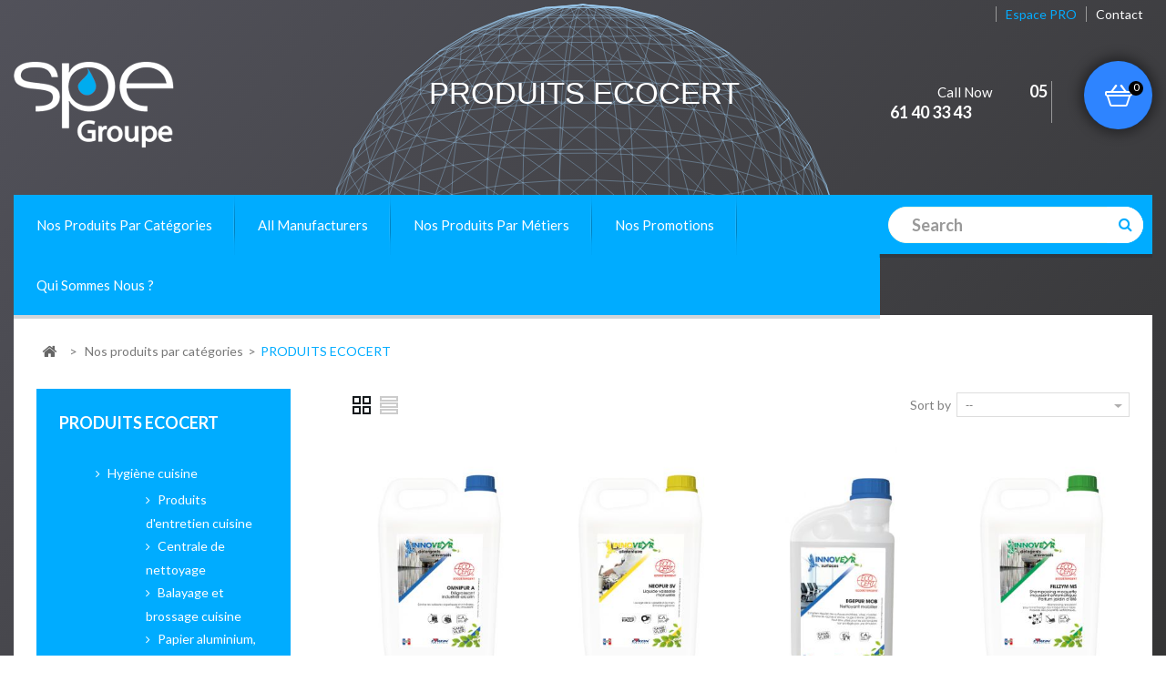

--- FILE ---
content_type: text/html; charset=utf-8
request_url: https://tlse.boutique.groupe-spe.fr/en/130-produits-ecocert
body_size: 14436
content:
<!DOCTYPE HTML> <!--[if lt IE 7]><html class="no-js lt-ie9 lt-ie8 lt-ie7" lang="en-us"><![endif]--> <!--[if IE 7]><html class="no-js lt-ie9 lt-ie8 ie7" lang="en-us"><![endif]--> <!--[if IE 8]><html class="no-js lt-ie9 ie8" lang="en-us"><![endif]--> <!--[if gt IE 8]><html class="no-js ie9" lang="en-us"><![endif]--><html lang="en-us"><head><meta charset="utf-8" /><title>PRODUITS ECOCERT - Société Produits d&#039;Entretien</title><meta property="og:title" content="PRODUITS ECOCERT - Soci&eacute;t&eacute; Produits d&#039;Entretien"/><meta property="og:description" content=""/><meta property="og:type" content="website"/><meta property="og:url" content="http://tlse.boutique.groupe-spe.fr/en/130-produits-ecocert"/><meta property="og:site_name" content="Soci&eacute;t&eacute; Produits d&#039;Entretien"/><meta name="twitter:card" content="summary"><meta name="twitter:description" content=""><meta name="twitter:title" content="PRODUITS ECOCERT - Soci&eacute;t&eacute; Produits d&#039;Entretien"><meta name="generator" content="PrestaShop" /><meta name="robots" content="index,follow" /><meta name="viewport" content="width=device-width, minimum-scale=0.25, maximum-scale=1.6, initial-scale=1.0" /><meta name="apple-mobile-web-app-capable" content="yes" /><link rel="icon" type="image/vnd.microsoft.icon" href="/img/favicon.ico?1762335272" /><link rel="shortcut icon" type="image/x-icon" href="/img/favicon.ico?1762335272" /><link rel="stylesheet" href="https://tlse.boutique.groupe-spe.fr/themes/PRS070167/cache/v_95_fd716f79f7ac5e8128ccc6f27db5dba8_all.css" type="text/css" media="all" /><link rel="stylesheet" type="text/css" href="https://tlse.boutique.groupe-spe.fr/themes/PRS070167/css/megnor/custom.css" />     <link rel="stylesheet" type="text/css" href="https://tlse.boutique.groupe-spe.fr/themes/PRS070167/css/megnor/lightbox.css" />  <link rel="stylesheet" href="https://fonts.googleapis.com/css?family=Lato:400,600,700,900" type="text/css" media="all" async/><link rel="stylesheet" href="https://fonts.googleapis.com/css?family=Anton:400,600,700,900" type="text/css" media="all" async/> <!--[if IE 8]> 
<script src="https://oss.maxcdn.com/libs/html5shiv/3.7.0/html5shiv.js"></script> 
<script src="https://oss.maxcdn.com/libs/respond.js/1.3.0/respond.min.js"></script> <![endif]-->  </head><body id="category" class="category category-130 category-produits-ecocert show-left-column show-right-column lang_en"><div id="background_wrap"></div><div id="page"><div class="header-container"> <header id="header"><div class="nav"><div class="container"><div class="row"> <nav><div class="header_permentlink"><div class="tm_permenu_inner"><div class="headertoggle_img">&nbsp;</div></div><ul id="header_links"><li id="header_link_pro"><a style="color: #04acff;" href="https://tlse.boutique.groupe-spe.fr/fr/connexion?back=my-account" title="Espace PRO">Espace PRO</a></li><li id="header_link_contact"><a href="https://tlse.boutique.groupe-spe.fr/en/nous-contacter" title="contact">contact</a></li><li id="header_link_bookmark">  </li></ul></div><div class="header_user_info"><ul></ul></div><div id="contact-link" > <a href="https://tlse.boutique.groupe-spe.fr/en/nous-contacter" title="Contact us">Contact us</a></div> <span class="shop-phone"> <i class="icon-phone"></i>Call Now <strong>05 61 40 33 43</strong> </span></nav></div></div></div><div class="tmheaderdiv"><div class="container"><div class="row"><div id="header_logo"> <a href="https://tlse.boutique.groupe-spe.fr/" title="Société Produits d&#039;Entretien"> <img class="logo img-responsive" src="https://tlse.boutique.groupe-spe.fr/img/societe-produits-d-entretien-logo-1477638806.jpg" alt="Société Produits d&#039;Entretien" width="245" height="96"/> </a></div><div id="header_logo" style="margin-left: 31px; color: white;"><h1 class="h1-header-index">PRODUITS ECOCERT</h1></div><div class="header_cart col-sm-4 clearfix header_user_catalog"><div class="shopping_cart"> <a href="https://tlse.boutique.groupe-spe.fr/en/commande" title="View my shopping cart" rel="nofollow"> <b>Cart</b> <span class="ajax_cart_quantity unvisible">0</span> <span class="ajax_cart_product_txt unvisible">Product</span> <span class="ajax_cart_product_txt_s unvisible">Products</span> <span class="ajax_cart_total unvisible"> </span> <span class="ajax_cart_no_product">(empty)</span> </a></div></div><div id="search_block_top" class="col-sm-4 clearfix"><form id="searchbox" method="get" action="//tlse.boutique.groupe-spe.fr/en/recherche" > <input type="hidden" name="controller" value="search" /> <input type="hidden" name="orderby" value="position" /> <input type="hidden" name="orderway" value="desc" /> <input class="search_query form-control" type="text" id="search_query_top" name="search_query" placeholder="Search" value="" /> <button type="submit" name="submit_search" class="btn btn-default button-search"> <span>Search</span> </button></form></div><div id="block_top_menu" class="sf-contener clearfix col-lg-12"><div class="cat-title">Categories</div><ul class="sf-menu clearfix menu-content"><li class="menu tm_home "><a href="http://tlse.boutique.groupe-spe.fr/" title="Société Produits d&#039;Entretien">Home</a></li><li><a href="https://tlse.boutique.groupe-spe.fr/en/96-nos-produits-par-categories" title="Nos produits par catégories">Nos produits par catégories</a><ul><li><a href="https://tlse.boutique.groupe-spe.fr/en/12-hygiene-cuisine" title="Hygiène cuisine">Hygiène cuisine</a><ul><li><a href="https://tlse.boutique.groupe-spe.fr/en/20-produits-d-entretien-cuisine" title="Produits d'entretien cuisine">Produits d'entretien cuisine</a><ul><li><a href="https://tlse.boutique.groupe-spe.fr/en/136-liquide-vaisselle-mains" title="Liquide vaisselle mains">Liquide vaisselle mains</a></li><li><a href="https://tlse.boutique.groupe-spe.fr/en/137-detergents-lave-vaisselle" title="Détergents Lave-vaisselle">Détergents Lave-vaisselle</a></li><li><a href="https://tlse.boutique.groupe-spe.fr/en/138-liquide-de-rincage-sel-regenerant" title="Liquide de Rinçage & Sel régénérant">Liquide de Rinçage & Sel régénérant</a></li><li><a href="https://tlse.boutique.groupe-spe.fr/en/139-detergents-desinfectants-cuisine-pae" title="Détergents Désinfectants cuisine PAE">Détergents Désinfectants cuisine PAE</a></li><li><a href="https://tlse.boutique.groupe-spe.fr/en/140-degraissants-four-friteuse-piano" title="Dégraissants Four Friteuse Piano">Dégraissants Four Friteuse Piano</a></li><li><a href="https://tlse.boutique.groupe-spe.fr/en/240-produits-specifiques-univers-cuisine" title="Produits spécifiques univers cuisine">Produits spécifiques univers cuisine</a></li></ul></li><li><a href="https://tlse.boutique.groupe-spe.fr/en/19-centrale-de-nettoyage" title="Centrale de nettoyage">Centrale de nettoyage</a><ul><li><a href="https://tlse.boutique.groupe-spe.fr/en/145-degraissants" title="Dégraissants">Dégraissants</a></li><li><a href="https://tlse.boutique.groupe-spe.fr/en/146-degraissants-desinfectants" title="Dégraissants Désinfectants">Dégraissants Désinfectants</a></li><li><a href="https://tlse.boutique.groupe-spe.fr/en/147-detergents-multi-usages" title="Détergents Multi-Usages">Détergents Multi-Usages</a></li></ul></li><li><a href="https://tlse.boutique.groupe-spe.fr/en/13-balayage-et-brossage-cuisine" title="Balayage et brossage cuisine">Balayage et brossage cuisine</a><ul><li><a href="https://tlse.boutique.groupe-spe.fr/en/142-frottoirs" title="Frottoirs">Frottoirs</a></li><li><a href="https://tlse.boutique.groupe-spe.fr/en/143-raclettes" title="raclettes">raclettes</a></li><li><a href="https://tlse.boutique.groupe-spe.fr/en/144-manches" title="Manches_">Manches_</a></li><li><a href="https://tlse.boutique.groupe-spe.fr/en/141-balais" title="Balais">Balais</a></li></ul></li><li><a href="https://tlse.boutique.groupe-spe.fr/en/17-papier-aluminium-et-film-etirable" title="Papier aluminium, cuisson & film étirable">Papier aluminium, cuisson & film étirable</a><ul><li><a href="https://tlse.boutique.groupe-spe.fr/en/148-papier-aluminium" title="Papier Aluminium">Papier Aluminium</a></li><li><a href="https://tlse.boutique.groupe-spe.fr/en/149-papier-cuisson" title="Papier Cuisson">Papier Cuisson</a></li><li><a href="https://tlse.boutique.groupe-spe.fr/en/150-film-etirable" title="Film Etirable">Film Etirable</a></li><li><a href="https://tlse.boutique.groupe-spe.fr/en/151-divers" title="Divers">Divers</a></li></ul></li></ul></li><li><a href="https://tlse.boutique.groupe-spe.fr/en/24-hygiene-generale" title="Hygiène Générale">Hygiène Générale</a><ul><li><a href="https://tlse.boutique.groupe-spe.fr/en/34-vitrerie" title="Vitres, Surfaces et Matériels">Vitres, Surfaces et Matériels</a><ul><li><a href="https://tlse.boutique.groupe-spe.fr/en/158-produits-vitres" title="Produits vitres">Produits vitres</a></li><li><a href="https://tlse.boutique.groupe-spe.fr/en/159-produits-multi-surfaces" title="Produits Multi-surfaces">Produits Multi-surfaces</a></li><li><a href="https://tlse.boutique.groupe-spe.fr/en/160-detergents-desinfectants-surfaces-pae" title="Détergents désinfectants surfaces PAE">Détergents désinfectants surfaces PAE</a></li><li><a href="https://tlse.boutique.groupe-spe.fr/en/161-materiel-vitrerie-accessoires" title="Matériel Vitrerie & Accessoires">Matériel Vitrerie & Accessoires</a></li></ul></li><li><a href="https://tlse.boutique.groupe-spe.fr/en/101-sanitaires" title="Produits Sanitaires">Produits Sanitaires</a><ul><li><a href="https://tlse.boutique.groupe-spe.fr/en/163-detartrants-sanitaires" title="Détartrants sanitaires">Détartrants sanitaires</a></li><li><a href="https://tlse.boutique.groupe-spe.fr/en/162-detergents-desinfectants-sanitaires" title="Détergents & Désinfectants sanitaires">Détergents & Désinfectants sanitaires</a></li><li><a href="https://tlse.boutique.groupe-spe.fr/en/164-accessoires-sanitaires" title="Accessoires sanitaires">Accessoires sanitaires</a></li></ul></li><li><a href="https://tlse.boutique.groupe-spe.fr/en/152-produits-metaux-inox" title="Produits Métaux & Inox">Produits Métaux & Inox</a></li><li><a href="https://tlse.boutique.groupe-spe.fr/en/156-pulverisateurs-vaporisateurs-tetes-pompes" title="Pulvérisateurs, vaporisateurs, têtes & pompes">Pulvérisateurs, vaporisateurs, têtes & pompes</a></li><li><a href="https://tlse.boutique.groupe-spe.fr/en/154-anti-graffiti" title="Anti-Graffiti">Anti-Graffiti</a></li><li><a href="https://tlse.boutique.groupe-spe.fr/en/155-droguerie" title="Droguerie">Droguerie</a></li><li><a href="https://tlse.boutique.groupe-spe.fr/en/153-desodorisation-desinsectisation" title="Désodorisation & Désinsectisation">Désodorisation & Désinsectisation</a><ul><li><a href="https://tlse.boutique.groupe-spe.fr/en/165-desodorisation" title="Désodorisation">Désodorisation</a></li><li><a href="https://tlse.boutique.groupe-spe.fr/en/166-desinsectisation" title="Désinsectisation">Désinsectisation</a></li></ul></li><li><a href="https://tlse.boutique.groupe-spe.fr/en/157-essuyage-de-surfaces" title="Essuyage de surfaces">Essuyage de surfaces</a><ul><li><a href="https://tlse.boutique.groupe-spe.fr/en/167-lavettes" title="Lavettes">Lavettes</a></li><li><a href="https://tlse.boutique.groupe-spe.fr/en/168-microfibres" title="Microfibres">Microfibres</a></li><li><a href="https://tlse.boutique.groupe-spe.fr/en/169-chiffons" title="Chiffons">Chiffons</a></li><li><a href="https://tlse.boutique.groupe-spe.fr/en/170-lingettes" title="Lingettes">Lingettes</a></li></ul></li><li><a href="https://tlse.boutique.groupe-spe.fr/en/26-eponge-et-tampon" title="Eponges et Tampons">Eponges et Tampons</a><ul><li><a href="https://tlse.boutique.groupe-spe.fr/en/171-eponges" title="Eponges">Eponges</a></li><li><a href="https://tlse.boutique.groupe-spe.fr/en/172-tampons" title="Tampons">Tampons</a></li><li><a href="https://tlse.boutique.groupe-spe.fr/en/173-abrasifs" title="Abrasifs">Abrasifs</a></li></ul></li><li><a href="https://tlse.boutique.groupe-spe.fr/en/229-poubelles-contenants-nettoyants-locaux-a-dechets" title="Poubelles, Contenants, nettoyants locaux à déchets">Poubelles, Contenants, nettoyants locaux à déchets</a></li><li><a href="https://tlse.boutique.groupe-spe.fr/en/227-sacs-poubelle-housses-container" title="Sacs Poubelle & Housses Container">Sacs Poubelle & Housses Container</a><ul><li><a href="https://tlse.boutique.groupe-spe.fr/en/231-sacs-poubelle" title="Sacs poubelle">Sacs poubelle</a></li><li><a href="https://tlse.boutique.groupe-spe.fr/en/232-housses-container" title="Housses Container">Housses Container</a></li></ul></li><li><a href="https://tlse.boutique.groupe-spe.fr/en/228-tapis-d-acceuil" title="Tapis d'acceuil">Tapis d'acceuil</a></li><li><a href="https://tlse.boutique.groupe-spe.fr/en/230-equipements-exterieurs" title="Equipements extérieurs">Equipements extérieurs</a></li></ul></li><li><a href="https://tlse.boutique.groupe-spe.fr/en/36-hygiene-des-sols" title="Hygiène des sols ">Hygiène des sols </a><ul><li><a href="https://tlse.boutique.groupe-spe.fr/en/38-materiels-de-nettoyage" title="Machines de nettoyage">Machines de nettoyage</a><ul><li><a href="https://tlse.boutique.groupe-spe.fr/en/131-autolaveuses-accompagnees" title="Autolaveuses Accompagnées">Autolaveuses Accompagnées</a></li><li><a href="https://tlse.boutique.groupe-spe.fr/en/100-laveuses" title="Laveuses">Laveuses</a></li><li><a href="https://tlse.boutique.groupe-spe.fr/en/133-balayeuses-accompagnees" title="Balayeuses accompagnées">Balayeuses accompagnées</a></li><li><a href="https://tlse.boutique.groupe-spe.fr/en/39-balayeuses" title="Balayeuses autoportées">Balayeuses autoportées</a></li><li><a href="https://tlse.boutique.groupe-spe.fr/en/40-aspirateurs" title="Aspirateurs">Aspirateurs</a><ul><li><a href="https://tlse.boutique.groupe-spe.fr/en/241-sacs-aspirateurs" title="Sacs Aspirateurs">Sacs Aspirateurs</a></li><li><a href="https://tlse.boutique.groupe-spe.fr/en/242-divers-accessoires" title="Divers Accessoires">Divers Accessoires</a></li></ul></li><li><a href="https://tlse.boutique.groupe-spe.fr/en/125-monobrosses" title="Monobrosses">Monobrosses</a></li><li><a href="https://tlse.boutique.groupe-spe.fr/en/41-nettoyeur-hp" title="Nettoyeurs Haute Pression">Nettoyeurs Haute Pression</a></li><li><a href="https://tlse.boutique.groupe-spe.fr/en/42-injecteur-extracteur" title="Injecteurs - Extracteurs">Injecteurs - Extracteurs</a></li><li><a href="https://tlse.boutique.groupe-spe.fr/en/135-nettoyeurs-vapeurs" title="Nettoyeurs vapeurs">Nettoyeurs vapeurs</a></li><li><a href="https://tlse.boutique.groupe-spe.fr/en/134-machines-a-usage-specifique" title="Machines à usage spécifique">Machines à usage spécifique</a></li></ul></li><li><a href="https://tlse.boutique.groupe-spe.fr/en/239-disques" title="Disques">Disques</a></li><li><a href="https://tlse.boutique.groupe-spe.fr/en/43-chariot-de-nettoyage" title="Chariot de nettoyage">Chariot de nettoyage</a><ul><li><a href="https://tlse.boutique.groupe-spe.fr/en/174-chariots" title="Chariots">Chariots</a></li><li><a href="https://tlse.boutique.groupe-spe.fr/en/175-accessoires-pour-chariots" title="Accessoires pour chariots">Accessoires pour chariots</a></li></ul></li><li><a href="https://tlse.boutique.groupe-spe.fr/en/37-balayage-et-brossage-sols" title="Brosserie et petits Matériels">Brosserie et petits Matériels</a><ul><li><a href="https://tlse.boutique.groupe-spe.fr/en/178-supports-de-lavage-de-balayage" title="Supports de lavage & de balayage">Supports de lavage & de balayage</a></li><li><a href="https://tlse.boutique.groupe-spe.fr/en/181-systemes-de-lavage-manuel" title="Systèmes de lavage manuel">Systèmes de lavage manuel</a></li><li><a href="https://tlse.boutique.groupe-spe.fr/en/182-seaux-de-menage" title="Seaux de ménage">Seaux de ménage</a></li><li><a href="https://tlse.boutique.groupe-spe.fr/en/177-manches" title="Manches">Manches</a></li><li><a href="https://tlse.boutique.groupe-spe.fr/en/179-franges-et-gazes" title="Franges et Gazes">Franges et Gazes</a></li><li><a href="https://tlse.boutique.groupe-spe.fr/en/176-balais-et-frottois" title="Balais et Frottois">Balais et Frottois</a></li><li><a href="https://tlse.boutique.groupe-spe.fr/en/180-raclettes-sols" title="Raclettes sols">Raclettes sols</a></li><li><a href="https://tlse.boutique.groupe-spe.fr/en/183-accessoires" title="Accessoires">Accessoires</a></li></ul></li><li><a href="https://tlse.boutique.groupe-spe.fr/en/46-produits-d-entretien-des-sols" title="Produits entretien des sols et spécifiques">Produits entretien des sols et spécifiques</a><ul><li><a href="https://tlse.boutique.groupe-spe.fr/en/184-detergents-alcalins-degraissants" title="Détergents alcalins dégraissants">Détergents alcalins dégraissants</a></li><li><a href="https://tlse.boutique.groupe-spe.fr/en/185-detergents-acides" title="Détergents acides">Détergents acides</a></li><li><a href="https://tlse.boutique.groupe-spe.fr/en/187-detergents-desinfectants" title="Détergents désinfectants">Détergents désinfectants</a></li><li><a href="https://tlse.boutique.groupe-spe.fr/en/186-detergents-solvants" title="Détergents solvants">Détergents solvants</a></li><li><a href="https://tlse.boutique.groupe-spe.fr/en/189-detergents-neutres-parfumes" title="Détergents neutres & parfumés">Détergents neutres & parfumés</a></li><li><a href="https://tlse.boutique.groupe-spe.fr/en/188-detergents-surodorrants" title="Détergents surodorrants">Détergents surodorrants</a></li></ul></li><li><a href="https://tlse.boutique.groupe-spe.fr/en/233-produits-specifiques" title="Produits spécifiques">Produits spécifiques</a><ul><li><a href="https://tlse.boutique.groupe-spe.fr/en/234-carrelage-marbre" title="Carrelage & Marbre">Carrelage & Marbre</a></li><li><a href="https://tlse.boutique.groupe-spe.fr/en/235-pvc-linoleum" title="PVC & Linoléum">PVC & Linoléum</a></li><li><a href="https://tlse.boutique.groupe-spe.fr/en/236-parquet" title="Parquet">Parquet</a></li><li><a href="https://tlse.boutique.groupe-spe.fr/en/237-tapis-moquette" title="Tapis & Moquette">Tapis & Moquette</a></li><li><a href="https://tlse.boutique.groupe-spe.fr/en/238-divers" title="Produits divers">Produits divers</a></li></ul></li></ul></li><li><a href="https://tlse.boutique.groupe-spe.fr/en/62-essuyage" title="Essuyage">Essuyage</a><ul><li><a href="https://tlse.boutique.groupe-spe.fr/en/66-papier-toilette" title="Papier toilette">Papier toilette</a><ul><li><a href="https://tlse.boutique.groupe-spe.fr/en/205-papier-toilette-petits-rouleaux" title="Papier toilette petits rouleaux">Papier toilette petits rouleaux</a></li><li><a href="https://tlse.boutique.groupe-spe.fr/en/206-papier-toilette-mini-jumbo" title="Papier toilette Mini Jumbo">Papier toilette Mini Jumbo</a></li><li><a href="https://tlse.boutique.groupe-spe.fr/en/207-papier-toilette-maxi-jumbo" title="Papier toilette Maxi Jumbo">Papier toilette Maxi Jumbo</a></li><li><a href="https://tlse.boutique.groupe-spe.fr/en/208-papier-toilette-systeme" title="Papier toilette système">Papier toilette système</a></li></ul></li><li><a href="https://tlse.boutique.groupe-spe.fr/en/64-essuie-tout" title="Essuies-mains et essuie-tout">Essuies-mains et essuie-tout</a><ul><li><a href="https://tlse.boutique.groupe-spe.fr/en/202-essuie-mains-feuille-a-feuille" title="Essuie-mains Feuille à Feuille">Essuie-mains Feuille à Feuille</a></li><li><a href="https://tlse.boutique.groupe-spe.fr/en/203-essuie-mains-systeme-autocut" title="Essuie-mains système Autocut">Essuie-mains système Autocut</a></li><li><a href="https://tlse.boutique.groupe-spe.fr/en/204-essuie-mains-a-devidage-central-et-autre" title="Essuie-mains à dévidage central et autre">Essuie-mains à dévidage central et autre</a></li></ul></li><li><a href="https://tlse.boutique.groupe-spe.fr/en/65-mouchoir-et-consommable" title="Mouchoirs et draps d'examen">Mouchoirs et draps d'examen</a></li><li><a href="https://tlse.boutique.groupe-spe.fr/en/67-bobine-industrielle" title="Bobines industrielles">Bobines industrielles</a></li><li><a href="https://tlse.boutique.groupe-spe.fr/en/128-essuyage-divers" title="Essuyage divers">Essuyage divers</a></li><li><a href="https://tlse.boutique.groupe-spe.fr/en/110-hygiene-mains-et-corps" title="Hygiène Mains et Corps">Hygiène Mains et Corps</a><ul><li><a href="https://tlse.boutique.groupe-spe.fr/en/209-savon" title="Savon">Savon</a></li><li><a href="https://tlse.boutique.groupe-spe.fr/en/210-savon-antiseptique" title="Savon Antiseptique">Savon Antiseptique</a></li><li><a href="https://tlse.boutique.groupe-spe.fr/en/211-gel-hydroalcoolique" title="Gel Hydroalcoolique">Gel Hydroalcoolique</a></li><li><a href="https://tlse.boutique.groupe-spe.fr/en/212-savon-atelier" title="Savon Atelier">Savon Atelier</a></li></ul></li><li><a href="https://tlse.boutique.groupe-spe.fr/en/127-distributeurs" title="Distributeurs">Distributeurs</a><ul><li><a href="https://tlse.boutique.groupe-spe.fr/en/213-distributeur-essuie-mains" title="Distributeur Essuie-mains">Distributeur Essuie-mains</a></li><li><a href="https://tlse.boutique.groupe-spe.fr/en/214-distributeur-papier-toilette" title="Distributeur Papier toilette">Distributeur Papier toilette</a></li><li><a href="https://tlse.boutique.groupe-spe.fr/en/215-distributeur-savon" title="Distributeur Savon">Distributeur Savon</a></li><li><a href="https://tlse.boutique.groupe-spe.fr/en/216-totem" title="Totem">Totem</a></li></ul></li></ul></li><li><a href="https://tlse.boutique.groupe-spe.fr/en/68-hygiene-du-linge" title="Hygiène du linge">Hygiène du linge</a><ul><li><a href="https://tlse.boutique.groupe-spe.fr/en/111-lessive-poudre" title="Lessive linge">Lessive linge</a><ul><li><a href="https://tlse.boutique.groupe-spe.fr/en/217-lessive-poudre" title="Lessive Poudre">Lessive Poudre</a></li><li><a href="https://tlse.boutique.groupe-spe.fr/en/218-lessive-liquide" title="Lessive Liquide">Lessive Liquide</a></li><li><a href="https://tlse.boutique.groupe-spe.fr/en/219-lessive-en-pastilles" title="Lessive en Pastilles">Lessive en Pastilles</a></li><li><a href="https://tlse.boutique.groupe-spe.fr/en/220-assouplissant" title="Assouplissant">Assouplissant</a></li></ul></li><li><a href="https://tlse.boutique.groupe-spe.fr/en/113-additif-mouillant-degraissant" title="Lessive Système automatisé & Additifs">Lessive Système automatisé & Additifs</a><ul><li><a href="https://tlse.boutique.groupe-spe.fr/en/221-lessive" title="Lessive">Lessive</a></li><li><a href="https://tlse.boutique.groupe-spe.fr/en/223-renforcateur" title="Renforçateur">Renforçateur</a></li><li><a href="https://tlse.boutique.groupe-spe.fr/en/224-agent-de-blanchiment" title="Agent de blanchiment">Agent de blanchiment</a></li><li><a href="https://tlse.boutique.groupe-spe.fr/en/222-additif-mouillant-degraissant" title="Additif mouillant dégraissant">Additif mouillant dégraissant</a></li><li><a href="https://tlse.boutique.groupe-spe.fr/en/225-desinfectant-decontaminant" title="Désinfectant & Décontaminant">Désinfectant & Décontaminant</a></li><li><a href="https://tlse.boutique.groupe-spe.fr/en/226-assouplissant" title="Assouplissant">Assouplissant</a></li></ul></li><li><a href="https://tlse.boutique.groupe-spe.fr/en/118-detachant" title="Détachant">Détachant</a></li></ul></li><li><a href="https://tlse.boutique.groupe-spe.fr/en/49-equipements-de-protection" title="Equipements de protection ">Equipements de protection </a><ul><li><a href="https://tlse.boutique.groupe-spe.fr/en/51-gants-de-menage" title="Gants">Gants</a><ul><li><a href="https://tlse.boutique.groupe-spe.fr/en/192-gants-a-usage-unique" title="Gants à usage unique">Gants à usage unique</a></li><li><a href="https://tlse.boutique.groupe-spe.fr/en/193-gants-specifiques" title="Gants spécifiques">Gants spécifiques</a></li><li><a href="https://tlse.boutique.groupe-spe.fr/en/191-gants-de-menage" title="Gants de ménage">Gants de ménage</a></li></ul></li><li><a href="https://tlse.boutique.groupe-spe.fr/en/50-chaussures" title="Chaussures">Chaussures</a></li><li><a href="https://tlse.boutique.groupe-spe.fr/en/190-protection-de-la-personne" title="Protection de la personne">Protection de la personne</a><ul><li><a href="https://tlse.boutique.groupe-spe.fr/en/194-protection-de-la-tete" title="Protection de la tête">Protection de la tête</a></li><li><a href="https://tlse.boutique.groupe-spe.fr/en/195-protection-du-corps" title="Protection du corps">Protection du corps</a></li></ul></li></ul></li><li><a href="https://tlse.boutique.groupe-spe.fr/en/57-univers-de-la-table" title="Univers de la table">Univers de la table</a><ul><li><a href="https://tlse.boutique.groupe-spe.fr/en/58-assiettes-verres-et-couverts" title="Assiettes, verres et couverts ">Assiettes, verres et couverts </a><ul><li><a href="https://tlse.boutique.groupe-spe.fr/en/196-assiettes" title="Assiettes">Assiettes</a></li><li><a href="https://tlse.boutique.groupe-spe.fr/en/197-couverts" title="Couverts">Couverts</a></li><li><a href="https://tlse.boutique.groupe-spe.fr/en/198-gobelets-verres" title="Gobelets & Verres">Gobelets & Verres</a></li></ul></li><li><a href="https://tlse.boutique.groupe-spe.fr/en/59-serviettes-nappes-et-set-de-tables" title="Serviettes, nappes et set de tables">Serviettes, nappes et set de tables</a><ul><li><a href="https://tlse.boutique.groupe-spe.fr/en/199-serviettes" title="Serviettes">Serviettes</a></li><li><a href="https://tlse.boutique.groupe-spe.fr/en/200-sets-de-table" title="Sets de Table">Sets de Table</a></li><li><a href="https://tlse.boutique.groupe-spe.fr/en/201-nappe" title="Nappe">Nappe</a></li></ul></li><li><a href="https://tlse.boutique.groupe-spe.fr/en/108-traiteur" title="Traiteur">Traiteur</a></li><li><a href="https://tlse.boutique.groupe-spe.fr/en/109-produit-d-accueil" title="Produit d'accueil">Produit d'accueil</a></li></ul></li><li><a href="https://tlse.boutique.groupe-spe.fr/en/129-produits-ecolabel" title="PRODUITS ECOLABEL">PRODUITS ECOLABEL</a></li><li class="sfHoverForce"><a href="https://tlse.boutique.groupe-spe.fr/en/130-produits-ecocert" title="PRODUITS ECOCERT">PRODUITS ECOCERT</a></li></ul></li><li><a href="https://tlse.boutique.groupe-spe.fr/en/fabricants" title="All manufacturers">All manufacturers</a><ul><li><a href="https://tlse.boutique.groupe-spe.fr/en/27_-aucun-fabricant-" title="- Aucun fabricant -">- Aucun fabricant -</a></li></ul><li><a href="https://tlse.boutique.groupe-spe.fr/en/98-nos-produits-par-metiers" title="Nos produits par métiers">Nos produits par métiers</a><ul><li><a href="https://tlse.boutique.groupe-spe.fr/en/72-entreprise-de-proprete" title="Entreprise de propreté">Entreprise de propreté</a></li><li><a href="https://tlse.boutique.groupe-spe.fr/en/73-cafe-hotel-et-restaurant" title="Café, Hôtel et Restaurant">Café, Hôtel et Restaurant</a></li><li><a href="https://tlse.boutique.groupe-spe.fr/en/74-collectivites" title="Collectivités">Collectivités</a></li><li><a href="https://tlse.boutique.groupe-spe.fr/en/75-industrie" title="Industrie">Industrie</a></li><li><a href="https://tlse.boutique.groupe-spe.fr/en/76-etablissements-et-professions-de-sante" title="Etablissements et professions de santé">Etablissements et professions de santé</a></li><li><a href="https://tlse.boutique.groupe-spe.fr/en/77-blanchisserie-pressing" title="Blanchisserie, pressing">Blanchisserie, pressing</a></li></ul></li><li><a href="https://tlse.boutique.groupe-spe.fr/en/70-nos-promotions" title="Nos promotions">Nos promotions</a></li><li><a href="https://tlse.boutique.groupe-spe.fr/en/content/6-qui-sommes-nous" title="Qui sommes nous ?">Qui sommes nous ?</a></li></ul></div></div></div></div> </header></div><div class="columns-container container"><div id="slider_row" class="row"></div><div id="columns" class=" container "><div class="breadcrumbdiv"><div class="breadcrumb container clearfix"> <a class="home" href="https://tlse.boutique.groupe-spe.fr/" title="Return to Home"><i class="icon-home"></i></a> <span class="navigation-pipe">&gt;</span> <span class="navigation_page"><span itemscope itemtype="http://data-vocabulary.org/Breadcrumb"><a itemprop="url" href="https://tlse.boutique.groupe-spe.fr/en/96-nos-produits-par-categories" title="Nos produits par cat&eacute;gories" ><span itemprop="title">Nos produits par cat&eacute;gories</span></a></span><span class="navigation-pipe">></span>PRODUITS ECOCERT</span></div></div><div class="row" id="columns_inner"><div id="left_column" class="column col-xs-12" style="width:25%;"><div id="categories_block_left" class="block"><p class="title_block_categoriesleftinp"> PRODUITS ECOCERT </hp><div class="block_content"><ul class="tree "><li > <a href="https://tlse.boutique.groupe-spe.fr/en/12-hygiene-cuisine" title="Hygiène cuisine"> Hygiène cuisine </a><ul><li > <a href="https://tlse.boutique.groupe-spe.fr/en/20-produits-d-entretien-cuisine" title="Produits d&#039;entretien cuisine"> Produits d&#039;entretien cuisine </a></li><li > <a href="https://tlse.boutique.groupe-spe.fr/en/19-centrale-de-nettoyage" title="Centrale de nettoyage"> Centrale de nettoyage </a></li><li > <a href="https://tlse.boutique.groupe-spe.fr/en/13-balayage-et-brossage-cuisine" title="Balayage et brossage cuisine"> Balayage et brossage cuisine </a></li><li class="last"> <a href="https://tlse.boutique.groupe-spe.fr/en/17-papier-aluminium-et-film-etirable" title="Papier aluminium, cuisson &amp; film étirable"> Papier aluminium, cuisson &amp; film étirable </a></li></ul></li><li > <a href="https://tlse.boutique.groupe-spe.fr/en/24-hygiene-generale" title="Hygiène Générale"> Hygiène Générale </a><ul><li > <a href="https://tlse.boutique.groupe-spe.fr/en/34-vitrerie" title="Vitres, Surfaces et Matériels"> Vitres, Surfaces et Matériels </a></li><li > <a href="https://tlse.boutique.groupe-spe.fr/en/101-sanitaires" title="Produits Sanitaires"> Produits Sanitaires </a></li><li > <a href="https://tlse.boutique.groupe-spe.fr/en/152-produits-metaux-inox" title="Produits Métaux &amp; Inox"> Produits Métaux &amp; Inox </a></li><li > <a href="https://tlse.boutique.groupe-spe.fr/en/156-pulverisateurs-vaporisateurs-tetes-pompes" title="Pulvérisateurs, vaporisateurs, têtes &amp; pompes"> Pulvérisateurs, vaporisateurs, têtes &amp; pompes </a></li><li > <a href="https://tlse.boutique.groupe-spe.fr/en/154-anti-graffiti" title="Anti-Graffiti"> Anti-Graffiti </a></li><li > <a href="https://tlse.boutique.groupe-spe.fr/en/155-droguerie" title="Droguerie"> Droguerie </a></li><li > <a href="https://tlse.boutique.groupe-spe.fr/en/153-desodorisation-desinsectisation" title="Désodorisation &amp; Désinsectisation"> Désodorisation &amp; Désinsectisation </a></li><li > <a href="https://tlse.boutique.groupe-spe.fr/en/157-essuyage-de-surfaces" title="Essuyage de surfaces"> Essuyage de surfaces </a></li><li > <a href="https://tlse.boutique.groupe-spe.fr/en/26-eponge-et-tampon" title="Eponges et Tampons"> Eponges et Tampons </a></li><li > <a href="https://tlse.boutique.groupe-spe.fr/en/229-poubelles-contenants-nettoyants-locaux-a-dechets" title="Poubelles, Contenants, nettoyants locaux à déchets"> Poubelles, Contenants, nettoyants locaux à déchets </a></li><li > <a href="https://tlse.boutique.groupe-spe.fr/en/227-sacs-poubelle-housses-container" title="Sacs Poubelle &amp; Housses Container"> Sacs Poubelle &amp; Housses Container </a></li><li > <a href="https://tlse.boutique.groupe-spe.fr/en/228-tapis-d-acceuil" title="Tapis d&#039;acceuil"> Tapis d&#039;acceuil </a></li><li class="last"> <a href="https://tlse.boutique.groupe-spe.fr/en/230-equipements-exterieurs" title="Equipements extérieurs"> Equipements extérieurs </a></li></ul></li><li > <a href="https://tlse.boutique.groupe-spe.fr/en/36-hygiene-des-sols" title="Hygiène des sols"> Hygiène des sols </a><ul><li > <a href="https://tlse.boutique.groupe-spe.fr/en/38-materiels-de-nettoyage" title="Machines de nettoyage"> Machines de nettoyage </a></li><li > <a href="https://tlse.boutique.groupe-spe.fr/en/239-disques" title="Disques"> Disques </a></li><li > <a href="https://tlse.boutique.groupe-spe.fr/en/43-chariot-de-nettoyage" title="Chariot de nettoyage"> Chariot de nettoyage </a></li><li > <a href="https://tlse.boutique.groupe-spe.fr/en/37-balayage-et-brossage-sols" title="Brosserie et petits Matériels"> Brosserie et petits Matériels </a></li><li > <a href="https://tlse.boutique.groupe-spe.fr/en/46-produits-d-entretien-des-sols" title="Produits entretien des sols et spécifiques"> Produits entretien des sols et spécifiques </a></li><li class="last"> <a href="https://tlse.boutique.groupe-spe.fr/en/233-produits-specifiques" title="Produits spécifiques"> Produits spécifiques </a></li></ul></li><li > <a href="https://tlse.boutique.groupe-spe.fr/en/62-essuyage" title="Essuyage"> Essuyage </a><ul><li > <a href="https://tlse.boutique.groupe-spe.fr/en/66-papier-toilette" title="Papier toilette"> Papier toilette </a></li><li > <a href="https://tlse.boutique.groupe-spe.fr/en/64-essuie-tout" title="Essuies-mains et essuie-tout"> Essuies-mains et essuie-tout </a></li><li > <a href="https://tlse.boutique.groupe-spe.fr/en/65-mouchoir-et-consommable" title="Mouchoirs et draps d&#039;examen"> Mouchoirs et draps d&#039;examen </a></li><li > <a href="https://tlse.boutique.groupe-spe.fr/en/67-bobine-industrielle" title="Bobines industrielles"> Bobines industrielles </a></li><li > <a href="https://tlse.boutique.groupe-spe.fr/en/128-essuyage-divers" title="Essuyage divers"> Essuyage divers </a></li><li > <a href="https://tlse.boutique.groupe-spe.fr/en/110-hygiene-mains-et-corps" title="Hygiène Mains et Corps"> Hygiène Mains et Corps </a></li><li class="last"> <a href="https://tlse.boutique.groupe-spe.fr/en/127-distributeurs" title="Distributeurs"> Distributeurs </a></li></ul></li><li > <a href="https://tlse.boutique.groupe-spe.fr/en/68-hygiene-du-linge" title="Hygiène du linge"> Hygiène du linge </a><ul><li > <a href="https://tlse.boutique.groupe-spe.fr/en/111-lessive-poudre" title="Lessive linge"> Lessive linge </a></li><li > <a href="https://tlse.boutique.groupe-spe.fr/en/113-additif-mouillant-degraissant" title="Lessive Système automatisé &amp; Additifs"> Lessive Système automatisé &amp; Additifs </a></li><li class="last"> <a href="https://tlse.boutique.groupe-spe.fr/en/118-detachant" title="Détachant"> Détachant </a></li></ul></li><li > <a href="https://tlse.boutique.groupe-spe.fr/en/49-equipements-de-protection" title="Equipements de protection"> Equipements de protection </a><ul><li > <a href="https://tlse.boutique.groupe-spe.fr/en/51-gants-de-menage" title="Gants"> Gants </a></li><li > <a href="https://tlse.boutique.groupe-spe.fr/en/50-chaussures" title="Chaussures"> Chaussures </a></li><li class="last"> <a href="https://tlse.boutique.groupe-spe.fr/en/190-protection-de-la-personne" title="Protection de la personne"> Protection de la personne </a></li></ul></li><li > <a href="https://tlse.boutique.groupe-spe.fr/en/57-univers-de-la-table" title="Univers de la table"> Univers de la table </a><ul><li > <a href="https://tlse.boutique.groupe-spe.fr/en/58-assiettes-verres-et-couverts" title="Assiettes, verres et couverts"> Assiettes, verres et couverts </a></li><li > <a href="https://tlse.boutique.groupe-spe.fr/en/59-serviettes-nappes-et-set-de-tables" title="Serviettes, nappes et set de tables"> Serviettes, nappes et set de tables </a></li><li > <a href="https://tlse.boutique.groupe-spe.fr/en/108-traiteur" title="Traiteur"> Traiteur </a></li><li class="last"> <a href="https://tlse.boutique.groupe-spe.fr/en/109-produit-d-accueil" title="Produit d&#039;accueil"> Produit d&#039;accueil </a></li></ul></li><li > <a href="https://tlse.boutique.groupe-spe.fr/en/129-produits-ecolabel" title="PRODUITS ECOLABEL"> PRODUITS ECOLABEL </a></li><li class="last"> <a href="https://tlse.boutique.groupe-spe.fr/en/130-produits-ecocert" class="selected" title="PRODUITS ECOCERT"> PRODUITS ECOCERT </a></li></ul></div></div><div id="bookmarks_block" class="block exclusive" style="margin-bottom:10px;"><h4 class="title_block"> <a href="https://tlse.boutique.groupe-spe.fr/en/module/bookmarkproducts/myproducts" title="Bookmarked products">Bookmarked products</a></h4><div class="block_content list-block"><div id="bookmarks_block_list"><p id="bookmarks_block_no_products">No bookmarked products</p></div></div></div><div id="new-products_block_right" class="block products_block"><p class="title_block"> <a href="https://tlse.boutique.groupe-spe.fr/en/nouveaux-produits" title="New products">New products</a></p><div class="block_content products-block"><ul class="products"><li class="clearfix"> <a class="products-block-image" href="https://tlse.boutique.groupe-spe.fr/en/balayage-et-brossage-sols/5748-SP9119499_22.html" title=""><img class="replace-2x img-responsive" src="https://tlse.boutique.groupe-spe.fr/3660-small_default/SP9119499_22.jpg" alt="Pelle Aéroport noire + balai manche télescopique - 119499" /></a><div class="product-content"><p> <a class="product-name" href="https://tlse.boutique.groupe-spe.fr/en/balayage-et-brossage-sols/5748-SP9119499_22.html" title="Pelle Aéroport noire + balai manche télescopique - 119499">Pelle Aéroport noire + balai manche télescopique - 119499</a></p><p class="product-description"></p></div></li><li class="clearfix"> <a class="products-block-image" href="https://tlse.boutique.groupe-spe.fr/en/materiel-vitrerie-accessoires/5747-SP9102966_22.html" title=""><img class="replace-2x img-responsive" src="https://tlse.boutique.groupe-spe.fr/3655-small_default/SP9102966_22.jpg" alt="Peau mouilleur de rechange 45 cm - 102966" /></a><div class="product-content"><p> <a class="product-name" href="https://tlse.boutique.groupe-spe.fr/en/materiel-vitrerie-accessoires/5747-SP9102966_22.html" title="Peau mouilleur de rechange 45 cm - 102966">Peau mouilleur de rechange 45 cm - 102966</a></p><p class="product-description"></p></div></li><li class="clearfix"> <a class="products-block-image" href="https://tlse.boutique.groupe-spe.fr/en/materiel-vitrerie-accessoires/5746-SP9152745_22.html" title=""><img class="replace-2x img-responsive" src="https://tlse.boutique.groupe-spe.fr/3658-small_default/SP9152745_22.jpg" alt="Peau mouilleur de rechange 25 cm - 152745" /></a><div class="product-content"><p> <a class="product-name" href="https://tlse.boutique.groupe-spe.fr/en/materiel-vitrerie-accessoires/5746-SP9152745_22.html" title="Peau mouilleur de rechange 25 cm - 152745">Peau mouilleur de rechange 25 cm - 152745</a></p><p class="product-description"></p></div></li><li class="clearfix"> <a class="products-block-image" href="https://tlse.boutique.groupe-spe.fr/en/droguerie/5745-SP9140050_22.html" title=""><img class="replace-2x img-responsive" src="https://tlse.boutique.groupe-spe.fr/img/p/en-default-small_default.jpg" alt="White Spirit Brico Diluant Nettoyant 5L - 140050" /></a><div class="product-content"><p> <a class="product-name" href="https://tlse.boutique.groupe-spe.fr/en/droguerie/5745-SP9140050_22.html" title="White Spirit Brico Diluant Nettoyant 5L - 140050">White Spirit Brico Diluant Nettoyant 5L - 140050</a></p><p class="product-description"></p></div></li><li class="clearfix"> <a class="products-block-image" href="https://tlse.boutique.groupe-spe.fr/en/droguerie/5744-SP9140046_22.html" title=""><img class="replace-2x img-responsive" src="https://tlse.boutique.groupe-spe.fr/img/p/en-default-small_default.jpg" alt="Diluant de nettoyage professionnel 5L - 140046" /></a><div class="product-content"><p> <a class="product-name" href="https://tlse.boutique.groupe-spe.fr/en/droguerie/5744-SP9140046_22.html" title="Diluant de nettoyage professionnel 5L - 140046">Diluant de nettoyage professionnel 5L - 140046</a></p><p class="product-description"></p></div></li></ul><div> <a href="https://tlse.boutique.groupe-spe.fr/en/nouveaux-produits" title="All new products" class="btn btn-default button button-small"><span>All new products<i class="icon-chevron-right right"></i></span></a></div></div></div></div><div id="center_column" class="center_column col-xs-12" style="width:75%;"><div class="content_sortPagiBar clearfix"><div class="sortPagiBar clearfix"><ul class="display hidden-xs"><li class="display-title">View:</li><li id="grid"><a rel="nofollow" href="#" title="Grid"></a></li><li id="list"><a rel="nofollow" href="#" title="List"></a></li></ul><form id="productsSortForm" action="https://tlse.boutique.groupe-spe.fr/en/130-produits-ecocert" class="productsSortForm"><div class="select selector1"> <label for="selectProductSort">Sort by</label> <select id="selectProductSort" class="selectProductSort form-control"><option value="position:asc" selected="selected">--</option><option value="name:asc">Product Name: A to Z</option><option value="name:desc">Product Name: Z to A</option><option value="reference:asc">Reference: Lowest first</option><option value="reference:desc">Reference: Highest first</option> </select></div></form></div></div><ul class="product_list grid row"><li class="ajax_block_product col-xs-12 col-sm-6 col-md-3 first-in-line first-item-of-tablet-line first-item-of-mobile-line"><div class="product-container" itemscope itemtype="https://schema.org/Product"><div class="left-block"><div class="product-image-container"> <a class="product_img_link" href="https://tlse.boutique.groupe-spe.fr/en/produits-ecocert/4154-SP9114694_22.html" title="OMNIPUR A BIDON 5L A06850 - 114694" itemprop="url"> <img class="replace-2x img-responsive" src="https://tlse.boutique.groupe-spe.fr/3074-home_default/SP9114694_22.jpg" alt="OMNIPUR A BIDON 5L A06850 - 114694" title="OMNIPUR A BIDON 5L A06850 - 114694" width="279" height="400" itemprop="image" /> </a><div class="hoverimage"><div class="functional-buttons clearfix"><div class="button-container"> <a itemprop="url" class="button lnk_view btn btn-default" href="https://tlse.boutique.groupe-spe.fr/en/produits-ecocert/4154-SP9114694_22.html" title="View"> <span>More</span> </a></div> <a class="quick-view" href="https://tlse.boutique.groupe-spe.fr/en/produits-ecocert/4154-SP9114694_22.html" title="Quick view" rel="https://tlse.boutique.groupe-spe.fr/en/produits-ecocert/4154-SP9114694_22.html"> <span>Quick view</span> <em>Quick view</em> </a></div></div></div></div><div class="right-block"><h5 itemprop="name" class="product-name"> <a href="https://tlse.boutique.groupe-spe.fr/en/produits-ecocert/4154-SP9114694_22.html" title="OMNIPUR A BIDON 5L A06850 - 114694" itemprop="url" > OMNIPUR A BIDON 5L A06850 - 114694 </a></h5><p class="product-desc" itemprop="description"></p><div class="color-list-container"></div><div class="product-flags"></div></div></div></li><li class="ajax_block_product col-xs-12 col-sm-6 col-md-3 last-item-of-tablet-line last-item-of-mobile-line"><div class="product-container" itemscope itemtype="https://schema.org/Product"><div class="left-block"><div class="product-image-container"> <a class="product_img_link" href="https://tlse.boutique.groupe-spe.fr/en/produits-ecocert/4364-SP9111173_22.html" title="NEOPUR SV BIDON 5L ! A06680 - 111173" itemprop="url"> <img class="replace-2x img-responsive" src="https://tlse.boutique.groupe-spe.fr/3043-home_default/SP9111173_22.jpg" alt="NEOPUR SV BIDON 5L ! A06680 - 111173" title="NEOPUR SV BIDON 5L ! A06680 - 111173" width="279" height="400" itemprop="image" /> </a><div class="hoverimage"><div class="functional-buttons clearfix"><div class="button-container"> <a itemprop="url" class="button lnk_view btn btn-default" href="https://tlse.boutique.groupe-spe.fr/en/produits-ecocert/4364-SP9111173_22.html" title="View"> <span>More</span> </a></div> <a class="quick-view" href="https://tlse.boutique.groupe-spe.fr/en/produits-ecocert/4364-SP9111173_22.html" title="Quick view" rel="https://tlse.boutique.groupe-spe.fr/en/produits-ecocert/4364-SP9111173_22.html"> <span>Quick view</span> <em>Quick view</em> </a></div></div></div></div><div class="right-block"><h5 itemprop="name" class="product-name"> <a href="https://tlse.boutique.groupe-spe.fr/en/produits-ecocert/4364-SP9111173_22.html" title="NEOPUR SV BIDON 5L ! A06680 - 111173" itemprop="url" > NEOPUR SV BIDON 5L ! A06680 - 111173 </a></h5><p class="product-desc" itemprop="description"></p><div class="color-list-container"></div><div class="product-flags"></div></div></div></li><li class="ajax_block_product col-xs-12 col-sm-6 col-md-3 first-item-of-tablet-line first-item-of-mobile-line"><div class="product-container" itemscope itemtype="https://schema.org/Product"><div class="left-block"><div class="product-image-container"> <a class="product_img_link" href="https://tlse.boutique.groupe-spe.fr/en/produits-ecocert/4420-SP9114078_22.html" title="EGEPUR MOB HC FLACON DOSEUR 1L A03811 - 114078" itemprop="url"> <img class="replace-2x img-responsive" src="https://tlse.boutique.groupe-spe.fr/2783-home_default/SP9114078_22.jpg" alt="EGEPUR MOB HC FLACON DOSEUR 1L A03811 - 114078" title="EGEPUR MOB HC FLACON DOSEUR 1L A03811 - 114078" width="279" height="400" itemprop="image" /> </a><div class="hoverimage"><div class="functional-buttons clearfix"><div class="button-container"> <a itemprop="url" class="button lnk_view btn btn-default" href="https://tlse.boutique.groupe-spe.fr/en/produits-ecocert/4420-SP9114078_22.html" title="View"> <span>More</span> </a></div> <a class="quick-view" href="https://tlse.boutique.groupe-spe.fr/en/produits-ecocert/4420-SP9114078_22.html" title="Quick view" rel="https://tlse.boutique.groupe-spe.fr/en/produits-ecocert/4420-SP9114078_22.html"> <span>Quick view</span> <em>Quick view</em> </a></div></div></div></div><div class="right-block"><h5 itemprop="name" class="product-name"> <a href="https://tlse.boutique.groupe-spe.fr/en/produits-ecocert/4420-SP9114078_22.html" title="EGEPUR MOB HC FLACON DOSEUR 1L A03811 - 114078" itemprop="url" > EGEPUR MOB HC FLACON DOSEUR 1L A03811 - 114078 </a></h5><p class="product-desc" itemprop="description"></p><div class="color-list-container"></div><div class="product-flags"></div></div></div></li><li class="ajax_block_product col-xs-12 col-sm-6 col-md-3 last-in-line last-item-of-tablet-line last-item-of-mobile-line"><div class="product-container" itemscope itemtype="https://schema.org/Product"><div class="left-block"><div class="product-image-container"> <a class="product_img_link" href="https://tlse.boutique.groupe-spe.fr/en/produits-ecocert/4542-SP9114063_22.html" title="FILLZYM MS 5L A05656 - 114063" itemprop="url"> <img class="replace-2x img-responsive" src="https://tlse.boutique.groupe-spe.fr/3073-home_default/SP9114063_22.jpg" alt="FILLZYM MS 5L A05656 - 114063" title="FILLZYM MS 5L A05656 - 114063" width="279" height="400" itemprop="image" /> </a><div class="hoverimage"><div class="functional-buttons clearfix"><div class="button-container"> <a itemprop="url" class="button lnk_view btn btn-default" href="https://tlse.boutique.groupe-spe.fr/en/produits-ecocert/4542-SP9114063_22.html" title="View"> <span>More</span> </a></div> <a class="quick-view" href="https://tlse.boutique.groupe-spe.fr/en/produits-ecocert/4542-SP9114063_22.html" title="Quick view" rel="https://tlse.boutique.groupe-spe.fr/en/produits-ecocert/4542-SP9114063_22.html"> <span>Quick view</span> <em>Quick view</em> </a></div></div></div></div><div class="right-block"><h5 itemprop="name" class="product-name"> <a href="https://tlse.boutique.groupe-spe.fr/en/produits-ecocert/4542-SP9114063_22.html" title="FILLZYM MS 5L A05656 - 114063" itemprop="url" > FILLZYM MS 5L A05656 - 114063 </a></h5><p class="product-desc" itemprop="description"></p><div class="color-list-container"></div><div class="product-flags"></div></div></div></li><li class="ajax_block_product col-xs-12 col-sm-6 col-md-3 first-in-line first-item-of-tablet-line first-item-of-mobile-line"><div class="product-container" itemscope itemtype="https://schema.org/Product"><div class="left-block"><div class="product-image-container"> <a class="product_img_link" href="https://tlse.boutique.groupe-spe.fr/en/produits-ecocert/4548-SP9111076_22.html" title="ELIPUR PDR SAC DE 15KG! A03852 - 111076" itemprop="url"> <img class="replace-2x img-responsive" src="https://tlse.boutique.groupe-spe.fr/3036-home_default/SP9111076_22.jpg" alt="ELIPUR PDR SAC DE 15KG! A03852 - 111076" title="ELIPUR PDR SAC DE 15KG! A03852 - 111076" width="279" height="400" itemprop="image" /> </a><div class="hoverimage"><div class="functional-buttons clearfix"><div class="button-container"> <a itemprop="url" class="button lnk_view btn btn-default" href="https://tlse.boutique.groupe-spe.fr/en/produits-ecocert/4548-SP9111076_22.html" title="View"> <span>More</span> </a></div> <a class="quick-view" href="https://tlse.boutique.groupe-spe.fr/en/produits-ecocert/4548-SP9111076_22.html" title="Quick view" rel="https://tlse.boutique.groupe-spe.fr/en/produits-ecocert/4548-SP9111076_22.html"> <span>Quick view</span> <em>Quick view</em> </a></div></div></div></div><div class="right-block"><h5 itemprop="name" class="product-name"> <a href="https://tlse.boutique.groupe-spe.fr/en/produits-ecocert/4548-SP9111076_22.html" title="ELIPUR PDR SAC DE 15KG! A03852 - 111076" itemprop="url" > ELIPUR PDR SAC DE 15KG! A03852 - 111076 </a></h5><p class="product-desc" itemprop="description"></p><div class="color-list-container"></div><div class="product-flags"></div></div></div></li><li class="ajax_block_product col-xs-12 col-sm-6 col-md-3 last-item-of-tablet-line last-item-of-mobile-line"><div class="product-container" itemscope itemtype="https://schema.org/Product"><div class="left-block"><div class="product-image-container"> <a class="product_img_link" href="https://tlse.boutique.groupe-spe.fr/en/produits-ecocert/4568-SP9111477_22.html" title="Storm Dégraissant puissant matériels de cuisson 5L - 111477" itemprop="url"> <img class="replace-2x img-responsive" src="https://tlse.boutique.groupe-spe.fr/3463-home_default/SP9111477_22.jpg" alt="Storm Dégraissant puissant matériels de cuisson 5L - 111477" title="Storm Dégraissant puissant matériels de cuisson 5L - 111477" width="279" height="400" itemprop="image" /> </a><div class="hoverimage"><div class="functional-buttons clearfix"><div class="button-container"> <a itemprop="url" class="button lnk_view btn btn-default" href="https://tlse.boutique.groupe-spe.fr/en/produits-ecocert/4568-SP9111477_22.html" title="View"> <span>More</span> </a></div> <a class="quick-view" href="https://tlse.boutique.groupe-spe.fr/en/produits-ecocert/4568-SP9111477_22.html" title="Quick view" rel="https://tlse.boutique.groupe-spe.fr/en/produits-ecocert/4568-SP9111477_22.html"> <span>Quick view</span> <em>Quick view</em> </a></div></div></div></div><div class="right-block"><h5 itemprop="name" class="product-name"> <a href="https://tlse.boutique.groupe-spe.fr/en/produits-ecocert/4568-SP9111477_22.html" title="Storm Dégraissant puissant matériels de cuisson 5L - 111477" itemprop="url" > Storm Dégraissant puissant matériels de cuisson... </a></h5><p class="product-desc" itemprop="description"></p><div class="color-list-container"></div><div class="product-flags"></div></div></div></li><li class="ajax_block_product col-xs-12 col-sm-6 col-md-3 first-item-of-tablet-line first-item-of-mobile-line"><div class="product-container" itemscope itemtype="https://schema.org/Product"><div class="left-block"><div class="product-image-container"> <a class="product_img_link" href="https://tlse.boutique.groupe-spe.fr/en/produits-ecocert/4589-SP9122703_22.html" title="Omnipur Cid Ecocert Détergent acide 5L - 122703" itemprop="url"> <img class="replace-2x img-responsive" src="https://tlse.boutique.groupe-spe.fr/2194-home_default/SP9122703_22.jpg" alt="Omnipur Cid Ecocert Détergent acide 5L - 122703" title="Omnipur Cid Ecocert Détergent acide 5L - 122703" width="279" height="400" itemprop="image" /> </a><div class="hoverimage"><div class="functional-buttons clearfix"><div class="button-container"> <a itemprop="url" class="button lnk_view btn btn-default" href="https://tlse.boutique.groupe-spe.fr/en/produits-ecocert/4589-SP9122703_22.html" title="View"> <span>More</span> </a></div> <a class="quick-view" href="https://tlse.boutique.groupe-spe.fr/en/produits-ecocert/4589-SP9122703_22.html" title="Quick view" rel="https://tlse.boutique.groupe-spe.fr/en/produits-ecocert/4589-SP9122703_22.html"> <span>Quick view</span> <em>Quick view</em> </a></div></div></div></div><div class="right-block"><h5 itemprop="name" class="product-name"> <a href="https://tlse.boutique.groupe-spe.fr/en/produits-ecocert/4589-SP9122703_22.html" title="Omnipur Cid Ecocert Détergent acide 5L - 122703" itemprop="url" > Omnipur Cid Ecocert Détergent acide 5L - 122703 </a></h5><p class="product-desc" itemprop="description"></p><div class="color-list-container"></div><div class="product-flags"></div></div></div></li><li class="ajax_block_product col-xs-12 col-sm-6 col-md-3 last-in-line last-item-of-tablet-line last-item-of-mobile-line"><div class="product-container" itemscope itemtype="https://schema.org/Product"><div class="left-block"><div class="product-image-container"> <a class="product_img_link" href="https://tlse.boutique.groupe-spe.fr/en/produits-ecocert/4590-SP9111092_22.html" title="Elipur Lde Ecocert Lessive liquide 5L - 111092" itemprop="url"> <img class="replace-2x img-responsive" src="https://tlse.boutique.groupe-spe.fr/3037-home_default/SP9111092_22.jpg" alt="Elipur Lde Ecocert Lessive liquide 5L - 111092" title="Elipur Lde Ecocert Lessive liquide 5L - 111092" width="279" height="400" itemprop="image" /> </a><div class="hoverimage"><div class="functional-buttons clearfix"><div class="button-container"> <a itemprop="url" class="button lnk_view btn btn-default" href="https://tlse.boutique.groupe-spe.fr/en/produits-ecocert/4590-SP9111092_22.html" title="View"> <span>More</span> </a></div> <a class="quick-view" href="https://tlse.boutique.groupe-spe.fr/en/produits-ecocert/4590-SP9111092_22.html" title="Quick view" rel="https://tlse.boutique.groupe-spe.fr/en/produits-ecocert/4590-SP9111092_22.html"> <span>Quick view</span> <em>Quick view</em> </a></div></div></div></div><div class="right-block"><h5 itemprop="name" class="product-name"> <a href="https://tlse.boutique.groupe-spe.fr/en/produits-ecocert/4590-SP9111092_22.html" title="Elipur Lde Ecocert Lessive liquide 5L - 111092" itemprop="url" > Elipur Lde Ecocert Lessive liquide 5L - 111092 </a></h5><p class="product-desc" itemprop="description"></p><div class="color-list-container"></div><div class="product-flags"></div></div></div></li><li class="ajax_block_product col-xs-12 col-sm-6 col-md-3 first-in-line first-item-of-tablet-line first-item-of-mobile-line"><div class="product-container" itemscope itemtype="https://schema.org/Product"><div class="left-block"><div class="product-image-container"> <a class="product_img_link" href="https://tlse.boutique.groupe-spe.fr/en/produits-ecocert/4655-SP9100569_22.html" title="Storm Dégraissant puissant matériels de cuisson 750 ml - 100569" itemprop="url"> <img class="replace-2x img-responsive" src="https://tlse.boutique.groupe-spe.fr/2976-home_default/SP9100569_22.jpg" alt="Storm Dégraissant puissant matériels de cuisson 750 ml - 100569" title="Storm Dégraissant puissant matériels de cuisson 750 ml - 100569" width="279" height="400" itemprop="image" /> </a><div class="hoverimage"><div class="functional-buttons clearfix"><div class="button-container"> <a itemprop="url" class="button lnk_view btn btn-default" href="https://tlse.boutique.groupe-spe.fr/en/produits-ecocert/4655-SP9100569_22.html" title="View"> <span>More</span> </a></div> <a class="quick-view" href="https://tlse.boutique.groupe-spe.fr/en/produits-ecocert/4655-SP9100569_22.html" title="Quick view" rel="https://tlse.boutique.groupe-spe.fr/en/produits-ecocert/4655-SP9100569_22.html"> <span>Quick view</span> <em>Quick view</em> </a></div></div></div></div><div class="right-block"><h5 itemprop="name" class="product-name"> <a href="https://tlse.boutique.groupe-spe.fr/en/produits-ecocert/4655-SP9100569_22.html" title="Storm Dégraissant puissant matériels de cuisson 750 ml - 100569" itemprop="url" > Storm Dégraissant puissant matériels de cuisson... </a></h5><p class="product-desc" itemprop="description"></p><div class="color-list-container"></div><div class="product-flags"></div></div></div></li><li class="ajax_block_product col-xs-12 col-sm-6 col-md-3 last-item-of-tablet-line last-item-of-mobile-line"><div class="product-container" itemscope itemtype="https://schema.org/Product"><div class="left-block"><div class="product-image-container"> <a class="product_img_link" href="https://tlse.boutique.groupe-spe.fr/en/produits-ecocert/4661-SP9131352_22.html" title="AD 70 Lotion hydroalcoolique sans rinçage 1L - 131352" itemprop="url"> <img class="replace-2x img-responsive" src="https://tlse.boutique.groupe-spe.fr/3098-home_default/SP9131352_22.jpg" alt="AD 70 Lotion hydroalcoolique sans rinçage 1L - 131352" title="AD 70 Lotion hydroalcoolique sans rinçage 1L - 131352" width="279" height="400" itemprop="image" /> </a><div class="hoverimage"><div class="functional-buttons clearfix"><div class="button-container"> <a itemprop="url" class="button lnk_view btn btn-default" href="https://tlse.boutique.groupe-spe.fr/en/produits-ecocert/4661-SP9131352_22.html" title="View"> <span>More</span> </a></div> <a class="quick-view" href="https://tlse.boutique.groupe-spe.fr/en/produits-ecocert/4661-SP9131352_22.html" title="Quick view" rel="https://tlse.boutique.groupe-spe.fr/en/produits-ecocert/4661-SP9131352_22.html"> <span>Quick view</span> <em>Quick view</em> </a></div></div></div></div><div class="right-block"><h5 itemprop="name" class="product-name"> <a href="https://tlse.boutique.groupe-spe.fr/en/produits-ecocert/4661-SP9131352_22.html" title="AD 70 Lotion hydroalcoolique sans rinçage 1L - 131352" itemprop="url" > AD 70 Lotion hydroalcoolique sans rinçage 1L -... </a></h5><p class="product-desc" itemprop="description"></p><div class="color-list-container"></div><div class="product-flags"></div></div></div></li><li class="ajax_block_product col-xs-12 col-sm-6 col-md-3 first-item-of-tablet-line first-item-of-mobile-line"><div class="product-container" itemscope itemtype="https://schema.org/Product"><div class="left-block"><div class="product-image-container"> <a class="product_img_link" href="https://tlse.boutique.groupe-spe.fr/en/produits-ecocert/4816-SP9111065_22.html" title="EGEPUR DES PULVE 750ML A03809 - 111065" itemprop="url"> <img class="replace-2x img-responsive" src="https://tlse.boutique.groupe-spe.fr/3034-home_default/SP9111065_22.jpg" alt="EGEPUR DES PULVE 750ML A03809 - 111065" title="EGEPUR DES PULVE 750ML A03809 - 111065" width="279" height="400" itemprop="image" /> </a><div class="hoverimage"><div class="functional-buttons clearfix"><div class="button-container"> <a itemprop="url" class="button lnk_view btn btn-default" href="https://tlse.boutique.groupe-spe.fr/en/produits-ecocert/4816-SP9111065_22.html" title="View"> <span>More</span> </a></div> <a class="quick-view" href="https://tlse.boutique.groupe-spe.fr/en/produits-ecocert/4816-SP9111065_22.html" title="Quick view" rel="https://tlse.boutique.groupe-spe.fr/en/produits-ecocert/4816-SP9111065_22.html"> <span>Quick view</span> <em>Quick view</em> </a></div></div></div></div><div class="right-block"><h5 itemprop="name" class="product-name"> <a href="https://tlse.boutique.groupe-spe.fr/en/produits-ecocert/4816-SP9111065_22.html" title="EGEPUR DES PULVE 750ML A03809 - 111065" itemprop="url" > EGEPUR DES PULVE 750ML A03809 - 111065 </a></h5><p class="product-desc" itemprop="description"></p><div class="color-list-container"></div><div class="product-flags"></div></div></div></li><li class="ajax_block_product col-xs-12 col-sm-6 col-md-3 last-in-line last-item-of-tablet-line last-item-of-mobile-line"><div class="product-container" itemscope itemtype="https://schema.org/Product"><div class="left-block"><div class="product-image-container"> <a class="product_img_link" href="https://tlse.boutique.groupe-spe.fr/en/produits-ecocert/4982-SP9111265_22.html" title="SENSOPUR SPRAY PULVE 750ML A08036 - 111265" itemprop="url"> <img class="replace-2x img-responsive" src="https://tlse.boutique.groupe-spe.fr/3213-home_default/SP9111265_22.jpg" alt="SENSOPUR SPRAY PULVE 750ML A08036 - 111265" title="SENSOPUR SPRAY PULVE 750ML A08036 - 111265" width="279" height="400" itemprop="image" /> </a><div class="hoverimage"><div class="functional-buttons clearfix"><div class="button-container"> <a itemprop="url" class="button lnk_view btn btn-default" href="https://tlse.boutique.groupe-spe.fr/en/produits-ecocert/4982-SP9111265_22.html" title="View"> <span>More</span> </a></div> <a class="quick-view" href="https://tlse.boutique.groupe-spe.fr/en/produits-ecocert/4982-SP9111265_22.html" title="Quick view" rel="https://tlse.boutique.groupe-spe.fr/en/produits-ecocert/4982-SP9111265_22.html"> <span>Quick view</span> <em>Quick view</em> </a></div></div></div></div><div class="right-block"><h5 itemprop="name" class="product-name"> <a href="https://tlse.boutique.groupe-spe.fr/en/produits-ecocert/4982-SP9111265_22.html" title="SENSOPUR SPRAY PULVE 750ML A08036 - 111265" itemprop="url" > SENSOPUR SPRAY PULVE 750ML A08036 - 111265 </a></h5><p class="product-desc" itemprop="description"></p><div class="color-list-container"></div><div class="product-flags"></div></div></div></li><li class="ajax_block_product col-xs-12 col-sm-6 col-md-3 first-in-line first-item-of-tablet-line first-item-of-mobile-line"><div class="product-container" itemscope itemtype="https://schema.org/Product"><div class="left-block"><div class="product-image-container"> <a class="product_img_link" href="https://tlse.boutique.groupe-spe.fr/en/produits-ecocert/5027-SP9131355_22.html" title="AD 70 Lotion hydroalcoolique sans rinçage 5L - 131355" itemprop="url"> <img class="replace-2x img-responsive" src="https://tlse.boutique.groupe-spe.fr/3099-home_default/SP9131355_22.jpg" alt="AD 70 Lotion hydroalcoolique sans rinçage 5L - 131355" title="AD 70 Lotion hydroalcoolique sans rinçage 5L - 131355" width="279" height="400" itemprop="image" /> </a><div class="hoverimage"><div class="functional-buttons clearfix"><div class="button-container"> <a itemprop="url" class="button lnk_view btn btn-default" href="https://tlse.boutique.groupe-spe.fr/en/produits-ecocert/5027-SP9131355_22.html" title="View"> <span>More</span> </a></div> <a class="quick-view" href="https://tlse.boutique.groupe-spe.fr/en/produits-ecocert/5027-SP9131355_22.html" title="Quick view" rel="https://tlse.boutique.groupe-spe.fr/en/produits-ecocert/5027-SP9131355_22.html"> <span>Quick view</span> <em>Quick view</em> </a></div></div></div></div><div class="right-block"><h5 itemprop="name" class="product-name"> <a href="https://tlse.boutique.groupe-spe.fr/en/produits-ecocert/5027-SP9131355_22.html" title="AD 70 Lotion hydroalcoolique sans rinçage 5L - 131355" itemprop="url" > AD 70 Lotion hydroalcoolique sans rinçage 5L -... </a></h5><p class="product-desc" itemprop="description"></p><div class="color-list-container"></div><div class="product-flags"></div></div></div></li><li class="ajax_block_product col-xs-12 col-sm-6 col-md-3 last-item-of-tablet-line last-item-of-mobile-line"><div class="product-container" itemscope itemtype="https://schema.org/Product"><div class="left-block"><div class="product-image-container"> <a class="product_img_link" href="https://tlse.boutique.groupe-spe.fr/en/produits-ecocert/5165-SP9110402_22.html" title="NEOPUR RINCE BIDON 5L ! A06676 - 110402" itemprop="url"> <img class="replace-2x img-responsive" src="https://tlse.boutique.groupe-spe.fr/3024-home_default/SP9110402_22.jpg" alt="NEOPUR RINCE BIDON 5L ! A06676 - 110402" title="NEOPUR RINCE BIDON 5L ! A06676 - 110402" width="279" height="400" itemprop="image" /> </a><div class="hoverimage"><div class="functional-buttons clearfix"><div class="button-container"> <a itemprop="url" class="button lnk_view btn btn-default" href="https://tlse.boutique.groupe-spe.fr/en/produits-ecocert/5165-SP9110402_22.html" title="View"> <span>More</span> </a></div> <a class="quick-view" href="https://tlse.boutique.groupe-spe.fr/en/produits-ecocert/5165-SP9110402_22.html" title="Quick view" rel="https://tlse.boutique.groupe-spe.fr/en/produits-ecocert/5165-SP9110402_22.html"> <span>Quick view</span> <em>Quick view</em> </a></div></div></div></div><div class="right-block"><h5 itemprop="name" class="product-name"> <a href="https://tlse.boutique.groupe-spe.fr/en/produits-ecocert/5165-SP9110402_22.html" title="NEOPUR RINCE BIDON 5L ! A06676 - 110402" itemprop="url" > NEOPUR RINCE BIDON 5L ! A06676 - 110402 </a></h5><p class="product-desc" itemprop="description"></p><div class="color-list-container"></div><div class="product-flags"></div></div></div></li><li class="ajax_block_product col-xs-12 col-sm-6 col-md-3 first-item-of-tablet-line first-item-of-mobile-line"><div class="product-container" itemscope itemtype="https://schema.org/Product"><div class="left-block"><div class="product-image-container"> <a class="product_img_link" href="https://tlse.boutique.groupe-spe.fr/en/produits-ecocert/5256-SP9110491_22.html" title="EGEPUR MAXI PULVE 750ML A03810 - 110491" itemprop="url"> <img class="replace-2x img-responsive" src="https://tlse.boutique.groupe-spe.fr/3026-home_default/SP9110491_22.jpg" alt="EGEPUR MAXI PULVE 750ML A03810 - 110491" title="EGEPUR MAXI PULVE 750ML A03810 - 110491" width="279" height="400" itemprop="image" /> </a><div class="hoverimage"><div class="functional-buttons clearfix"><div class="button-container"> <a itemprop="url" class="button lnk_view btn btn-default" href="https://tlse.boutique.groupe-spe.fr/en/produits-ecocert/5256-SP9110491_22.html" title="View"> <span>More</span> </a></div> <a class="quick-view" href="https://tlse.boutique.groupe-spe.fr/en/produits-ecocert/5256-SP9110491_22.html" title="Quick view" rel="https://tlse.boutique.groupe-spe.fr/en/produits-ecocert/5256-SP9110491_22.html"> <span>Quick view</span> <em>Quick view</em> </a></div></div></div></div><div class="right-block"><h5 itemprop="name" class="product-name"> <a href="https://tlse.boutique.groupe-spe.fr/en/produits-ecocert/5256-SP9110491_22.html" title="EGEPUR MAXI PULVE 750ML A03810 - 110491" itemprop="url" > EGEPUR MAXI PULVE 750ML A03810 - 110491 </a></h5><p class="product-desc" itemprop="description"></p><div class="color-list-container"></div><div class="product-flags"></div></div></div></li><li class="ajax_block_product col-xs-12 col-sm-6 col-md-3 last-in-line last-item-of-tablet-line last-item-of-mobile-line"><div class="product-container" itemscope itemtype="https://schema.org/Product"><div class="left-block"><div class="product-image-container"> <a class="product_img_link" href="https://tlse.boutique.groupe-spe.fr/en/produits-ecocert/5261-SP9110360_22.html" title="Egepur VS Vitres &amp; Surfaces 750 ml - 110360" itemprop="url"> <img class="replace-2x img-responsive" src="https://tlse.boutique.groupe-spe.fr/3021-home_default/SP9110360_22.jpg" alt="Egepur VS Vitres &amp; Surfaces 750 ml - 110360" title="Egepur VS Vitres &amp; Surfaces 750 ml - 110360" width="279" height="400" itemprop="image" /> </a><div class="hoverimage"><div class="functional-buttons clearfix"><div class="button-container"> <a itemprop="url" class="button lnk_view btn btn-default" href="https://tlse.boutique.groupe-spe.fr/en/produits-ecocert/5261-SP9110360_22.html" title="View"> <span>More</span> </a></div> <a class="quick-view" href="https://tlse.boutique.groupe-spe.fr/en/produits-ecocert/5261-SP9110360_22.html" title="Quick view" rel="https://tlse.boutique.groupe-spe.fr/en/produits-ecocert/5261-SP9110360_22.html"> <span>Quick view</span> <em>Quick view</em> </a></div></div></div></div><div class="right-block"><h5 itemprop="name" class="product-name"> <a href="https://tlse.boutique.groupe-spe.fr/en/produits-ecocert/5261-SP9110360_22.html" title="Egepur VS Vitres &amp; Surfaces 750 ml - 110360" itemprop="url" > Egepur VS Vitres &amp; Surfaces 750 ml - 110360 </a></h5><p class="product-desc" itemprop="description"></p><div class="color-list-container"></div><div class="product-flags"></div></div></div></li><li class="ajax_block_product col-xs-12 col-sm-6 col-md-3 first-in-line first-item-of-tablet-line first-item-of-mobile-line"><div class="product-container" itemscope itemtype="https://schema.org/Product"><div class="left-block"><div class="product-image-container"> <a class="product_img_link" href="https://tlse.boutique.groupe-spe.fr/en/produits-ecocert/5266-SP9100451_22.html" title="Recur Nettoyant Parfumé céramique inox émail 1L - 100451" itemprop="url"> <img class="replace-2x img-responsive" src="https://tlse.boutique.groupe-spe.fr/3283-home_default/SP9100451_22.jpg" alt="Recur Nettoyant Parfumé céramique inox émail 1L - 100451" title="Recur Nettoyant Parfumé céramique inox émail 1L - 100451" width="279" height="400" itemprop="image" /> </a><div class="hoverimage"><div class="functional-buttons clearfix"><div class="button-container"> <a itemprop="url" class="button lnk_view btn btn-default" href="https://tlse.boutique.groupe-spe.fr/en/produits-ecocert/5266-SP9100451_22.html" title="View"> <span>More</span> </a></div> <a class="quick-view" href="https://tlse.boutique.groupe-spe.fr/en/produits-ecocert/5266-SP9100451_22.html" title="Quick view" rel="https://tlse.boutique.groupe-spe.fr/en/produits-ecocert/5266-SP9100451_22.html"> <span>Quick view</span> <em>Quick view</em> </a></div></div></div></div><div class="right-block"><h5 itemprop="name" class="product-name"> <a href="https://tlse.boutique.groupe-spe.fr/en/produits-ecocert/5266-SP9100451_22.html" title="Recur Nettoyant Parfumé céramique inox émail 1L - 100451" itemprop="url" > Recur Nettoyant Parfumé céramique inox émail 1L... </a></h5><p class="product-desc" itemprop="description"></p><div class="color-list-container"></div><div class="product-flags"></div></div></div></li><li class="ajax_block_product col-xs-12 col-sm-6 col-md-3 last-item-of-tablet-line last-item-of-mobile-line"><div class="product-container" itemscope itemtype="https://schema.org/Product"><div class="left-block"><div class="product-image-container"> <a class="product_img_link" href="https://tlse.boutique.groupe-spe.fr/en/produits-ecocert/5275-SP9111067_22.html" title="Egepur VS Vitres &amp; Surfaces 5L - 111067" itemprop="url"> <img class="replace-2x img-responsive" src="https://tlse.boutique.groupe-spe.fr/3035-home_default/SP9111067_22.jpg" alt="Egepur VS Vitres &amp; Surfaces 5L - 111067" title="Egepur VS Vitres &amp; Surfaces 5L - 111067" width="279" height="400" itemprop="image" /> </a><div class="hoverimage"><div class="functional-buttons clearfix"><div class="button-container"> <a itemprop="url" class="button lnk_view btn btn-default" href="https://tlse.boutique.groupe-spe.fr/en/produits-ecocert/5275-SP9111067_22.html" title="View"> <span>More</span> </a></div> <a class="quick-view" href="https://tlse.boutique.groupe-spe.fr/en/produits-ecocert/5275-SP9111067_22.html" title="Quick view" rel="https://tlse.boutique.groupe-spe.fr/en/produits-ecocert/5275-SP9111067_22.html"> <span>Quick view</span> <em>Quick view</em> </a></div></div></div></div><div class="right-block"><h5 itemprop="name" class="product-name"> <a href="https://tlse.boutique.groupe-spe.fr/en/produits-ecocert/5275-SP9111067_22.html" title="Egepur VS Vitres &amp; Surfaces 5L - 111067" itemprop="url" > Egepur VS Vitres &amp; Surfaces 5L - 111067 </a></h5><p class="product-desc" itemprop="description"></p><div class="color-list-container"></div><div class="product-flags"></div></div></div></li><li class="ajax_block_product col-xs-12 col-sm-6 col-md-3 first-item-of-tablet-line first-item-of-mobile-line"><div class="product-container" itemscope itemtype="https://schema.org/Product"><div class="left-block"><div class="product-image-container"> <a class="product_img_link" href="https://tlse.boutique.groupe-spe.fr/en/produits-ecocert/5299-SP9110358_22.html" title="Rénopur Dès Détartrant désinfectant 750 ml - 110358" itemprop="url"> <img class="replace-2x img-responsive" src="https://tlse.boutique.groupe-spe.fr/3019-home_default/SP9110358_22.jpg" alt="Rénopur Dès Détartrant désinfectant 750 ml - 110358" title="Rénopur Dès Détartrant désinfectant 750 ml - 110358" width="279" height="400" itemprop="image" /> </a><div class="hoverimage"><div class="functional-buttons clearfix"><div class="button-container"> <a itemprop="url" class="button lnk_view btn btn-default" href="https://tlse.boutique.groupe-spe.fr/en/produits-ecocert/5299-SP9110358_22.html" title="View"> <span>More</span> </a></div> <a class="quick-view" href="https://tlse.boutique.groupe-spe.fr/en/produits-ecocert/5299-SP9110358_22.html" title="Quick view" rel="https://tlse.boutique.groupe-spe.fr/en/produits-ecocert/5299-SP9110358_22.html"> <span>Quick view</span> <em>Quick view</em> </a></div></div></div></div><div class="right-block"><h5 itemprop="name" class="product-name"> <a href="https://tlse.boutique.groupe-spe.fr/en/produits-ecocert/5299-SP9110358_22.html" title="Rénopur Dès Détartrant désinfectant 750 ml - 110358" itemprop="url" > Rénopur Dès Détartrant désinfectant 750 ml -... </a></h5><p class="product-desc" itemprop="description"></p><div class="color-list-container"></div><div class="product-flags"></div></div></div></li><li class="ajax_block_product col-xs-12 col-sm-6 col-md-3 last-in-line last-item-of-tablet-line last-item-of-mobile-line"><div class="product-container" itemscope itemtype="https://schema.org/Product"><div class="left-block"><div class="product-image-container"> <a class="product_img_link" href="https://tlse.boutique.groupe-spe.fr/en/produits-ecocert/5303-SP9110492_22.html" title="Rénopur Dès Détartrant désinfectant 5L - 110492" itemprop="url"> <img class="replace-2x img-responsive" src="https://tlse.boutique.groupe-spe.fr/3027-home_default/SP9110492_22.jpg" alt="Rénopur Dès Détartrant désinfectant 5L - 110492" title="Rénopur Dès Détartrant désinfectant 5L - 110492" width="279" height="400" itemprop="image" /> </a><div class="hoverimage"><div class="functional-buttons clearfix"><div class="button-container"> <a itemprop="url" class="button lnk_view btn btn-default" href="https://tlse.boutique.groupe-spe.fr/en/produits-ecocert/5303-SP9110492_22.html" title="View"> <span>More</span> </a></div> <a class="quick-view" href="https://tlse.boutique.groupe-spe.fr/en/produits-ecocert/5303-SP9110492_22.html" title="Quick view" rel="https://tlse.boutique.groupe-spe.fr/en/produits-ecocert/5303-SP9110492_22.html"> <span>Quick view</span> <em>Quick view</em> </a></div></div></div></div><div class="right-block"><h5 itemprop="name" class="product-name"> <a href="https://tlse.boutique.groupe-spe.fr/en/produits-ecocert/5303-SP9110492_22.html" title="Rénopur Dès Détartrant désinfectant 5L - 110492" itemprop="url" > Rénopur Dès Détartrant désinfectant 5L - 110492 </a></h5><p class="product-desc" itemprop="description"></p><div class="color-list-container"></div><div class="product-flags"></div></div></div></li><li class="ajax_block_product col-xs-12 col-sm-6 col-md-3 first-in-line first-item-of-tablet-line first-item-of-mobile-line"><div class="product-container" itemscope itemtype="https://schema.org/Product"><div class="left-block"><div class="product-image-container"> <a class="product_img_link" href="https://tlse.boutique.groupe-spe.fr/en/produits-ecocert/5329-SP9111382_22.html" title="RENOPUR WC FLACON 750ML A07601 - 111382" itemprop="url"> <img class="replace-2x img-responsive" src="https://tlse.boutique.groupe-spe.fr/3045-home_default/SP9111382_22.jpg" alt="RENOPUR WC FLACON 750ML A07601 - 111382" title="RENOPUR WC FLACON 750ML A07601 - 111382" width="279" height="400" itemprop="image" /> </a><div class="hoverimage"><div class="functional-buttons clearfix"><div class="button-container"> <a itemprop="url" class="button lnk_view btn btn-default" href="https://tlse.boutique.groupe-spe.fr/en/produits-ecocert/5329-SP9111382_22.html" title="View"> <span>More</span> </a></div> <a class="quick-view" href="https://tlse.boutique.groupe-spe.fr/en/produits-ecocert/5329-SP9111382_22.html" title="Quick view" rel="https://tlse.boutique.groupe-spe.fr/en/produits-ecocert/5329-SP9111382_22.html"> <span>Quick view</span> <em>Quick view</em> </a></div></div></div></div><div class="right-block"><h5 itemprop="name" class="product-name"> <a href="https://tlse.boutique.groupe-spe.fr/en/produits-ecocert/5329-SP9111382_22.html" title="RENOPUR WC FLACON 750ML A07601 - 111382" itemprop="url" > RENOPUR WC FLACON 750ML A07601 - 111382 </a></h5><p class="product-desc" itemprop="description"></p><div class="color-list-container"></div><div class="product-flags"></div></div></div></li><li class="ajax_block_product col-xs-12 col-sm-6 col-md-3 last-item-of-tablet-line last-item-of-mobile-line"><div class="product-container" itemscope itemtype="https://schema.org/Product"><div class="left-block"><div class="product-image-container"> <a class="product_img_link" href="https://tlse.boutique.groupe-spe.fr/en/produits-ecocert/5334-SP9111171_22.html" title="Omnipur N Mandarine Détergent neutre sols 1L Doseur - 111171" itemprop="url"> <img class="replace-2x img-responsive" src="https://tlse.boutique.groupe-spe.fr/3042-home_default/SP9111171_22.jpg" alt="Omnipur N Mandarine Détergent neutre sols 1L Doseur - 111171" title="Omnipur N Mandarine Détergent neutre sols 1L Doseur - 111171" width="279" height="400" itemprop="image" /> </a><div class="hoverimage"><div class="functional-buttons clearfix"><div class="button-container"> <a itemprop="url" class="button lnk_view btn btn-default" href="https://tlse.boutique.groupe-spe.fr/en/produits-ecocert/5334-SP9111171_22.html" title="View"> <span>More</span> </a></div> <a class="quick-view" href="https://tlse.boutique.groupe-spe.fr/en/produits-ecocert/5334-SP9111171_22.html" title="Quick view" rel="https://tlse.boutique.groupe-spe.fr/en/produits-ecocert/5334-SP9111171_22.html"> <span>Quick view</span> <em>Quick view</em> </a></div></div></div></div><div class="right-block"><h5 itemprop="name" class="product-name"> <a href="https://tlse.boutique.groupe-spe.fr/en/produits-ecocert/5334-SP9111171_22.html" title="Omnipur N Mandarine Détergent neutre sols 1L Doseur - 111171" itemprop="url" > Omnipur N Mandarine Détergent neutre sols 1L... </a></h5><p class="product-desc" itemprop="description"></p><div class="color-list-container"></div><div class="product-flags"></div></div></div></li><li class="ajax_block_product col-xs-12 col-sm-6 col-md-3 first-item-of-tablet-line first-item-of-mobile-line"><div class="product-container" itemscope itemtype="https://schema.org/Product"><div class="left-block"><div class="product-image-container"> <a class="product_img_link" href="https://tlse.boutique.groupe-spe.fr/en/produits-ecocert/5358-SP9110359_22.html" title="Omnipur N Mandarine Détergent neutre sols 5L - 110359" itemprop="url"> <img class="replace-2x img-responsive" src="https://tlse.boutique.groupe-spe.fr/3020-home_default/SP9110359_22.jpg" alt="Omnipur N Mandarine Détergent neutre sols 5L - 110359" title="Omnipur N Mandarine Détergent neutre sols 5L - 110359" width="279" height="400" itemprop="image" /> </a><div class="hoverimage"><div class="functional-buttons clearfix"><div class="button-container"> <a itemprop="url" class="button lnk_view btn btn-default" href="https://tlse.boutique.groupe-spe.fr/en/produits-ecocert/5358-SP9110359_22.html" title="View"> <span>More</span> </a></div> <a class="quick-view" href="https://tlse.boutique.groupe-spe.fr/en/produits-ecocert/5358-SP9110359_22.html" title="Quick view" rel="https://tlse.boutique.groupe-spe.fr/en/produits-ecocert/5358-SP9110359_22.html"> <span>Quick view</span> <em>Quick view</em> </a></div></div></div></div><div class="right-block"><h5 itemprop="name" class="product-name"> <a href="https://tlse.boutique.groupe-spe.fr/en/produits-ecocert/5358-SP9110359_22.html" title="Omnipur N Mandarine Détergent neutre sols 5L - 110359" itemprop="url" > Omnipur N Mandarine Détergent neutre sols 5L -... </a></h5><p class="product-desc" itemprop="description"></p><div class="color-list-container"></div><div class="product-flags"></div></div></div></li><li class="ajax_block_product col-xs-12 col-sm-6 col-md-3 last-in-line last-item-of-tablet-line last-item-of-mobile-line"><div class="product-container" itemscope itemtype="https://schema.org/Product"><div class="left-block"><div class="product-image-container"> <a class="product_img_link" href="https://tlse.boutique.groupe-spe.fr/en/produits-ecocert/5473-SP9150478_22.html" title="Actipur Sanitaires Détartrant &amp; Désinfectant 5L - 150478" itemprop="url"> <img class="replace-2x img-responsive" src="https://tlse.boutique.groupe-spe.fr/3458-home_default/SP9150478_22.jpg" alt="Actipur Sanitaires Détartrant &amp; Désinfectant 5L - 150478" title="Actipur Sanitaires Détartrant &amp; Désinfectant 5L - 150478" width="279" height="400" itemprop="image" /> </a><div class="hoverimage"><div class="functional-buttons clearfix"><div class="button-container"> <a itemprop="url" class="button lnk_view btn btn-default" href="https://tlse.boutique.groupe-spe.fr/en/produits-ecocert/5473-SP9150478_22.html" title="View"> <span>More</span> </a></div> <a class="quick-view" href="https://tlse.boutique.groupe-spe.fr/en/produits-ecocert/5473-SP9150478_22.html" title="Quick view" rel="https://tlse.boutique.groupe-spe.fr/en/produits-ecocert/5473-SP9150478_22.html"> <span>Quick view</span> <em>Quick view</em> </a></div></div></div></div><div class="right-block"><h5 itemprop="name" class="product-name"> <a href="https://tlse.boutique.groupe-spe.fr/en/produits-ecocert/5473-SP9150478_22.html" title="Actipur Sanitaires Détartrant &amp; Désinfectant 5L - 150478" itemprop="url" > Actipur Sanitaires Détartrant &amp; Désinfectant 5L... </a></h5><p class="product-desc" itemprop="description"></p><div class="color-list-container"></div><div class="product-flags"></div></div></div></li><li class="ajax_block_product col-xs-12 col-sm-6 col-md-3 first-in-line first-item-of-tablet-line first-item-of-mobile-line"><div class="product-container" itemscope itemtype="https://schema.org/Product"><div class="left-block"><div class="product-image-container"> <a class="product_img_link" href="https://tlse.boutique.groupe-spe.fr/en/produits-ecocert/5476-SP9150477_22.html" title="Actipur Sanitaires Détartrant &amp; Désinfectant 750 ml - 150477" itemprop="url"> <img class="replace-2x img-responsive" src="https://tlse.boutique.groupe-spe.fr/3456-home_default/SP9150477_22.jpg" alt="Actipur Sanitaires Détartrant &amp; Désinfectant 750 ml - 150477" title="Actipur Sanitaires Détartrant &amp; Désinfectant 750 ml - 150477" width="279" height="400" itemprop="image" /> </a><div class="hoverimage"><div class="functional-buttons clearfix"><div class="button-container"> <a itemprop="url" class="button lnk_view btn btn-default" href="https://tlse.boutique.groupe-spe.fr/en/produits-ecocert/5476-SP9150477_22.html" title="View"> <span>More</span> </a></div> <a class="quick-view" href="https://tlse.boutique.groupe-spe.fr/en/produits-ecocert/5476-SP9150477_22.html" title="Quick view" rel="https://tlse.boutique.groupe-spe.fr/en/produits-ecocert/5476-SP9150477_22.html"> <span>Quick view</span> <em>Quick view</em> </a></div></div></div></div><div class="right-block"><h5 itemprop="name" class="product-name"> <a href="https://tlse.boutique.groupe-spe.fr/en/produits-ecocert/5476-SP9150477_22.html" title="Actipur Sanitaires Détartrant &amp; Désinfectant 750 ml - 150477" itemprop="url" > Actipur Sanitaires Détartrant &amp; Désinfectant... </a></h5><p class="product-desc" itemprop="description"></p><div class="color-list-container"></div><div class="product-flags"></div></div></div></li><li class="ajax_block_product col-xs-12 col-sm-6 col-md-3 last-item-of-tablet-line last-item-of-mobile-line"><div class="product-container" itemscope itemtype="https://schema.org/Product"><div class="left-block"><div class="product-image-container"> <a class="product_img_link" href="https://tlse.boutique.groupe-spe.fr/en/produits-ecocert/5480-SP9112158_22.html" title="SPOT ZYM PULVE 750ML A08314 - 112158" itemprop="url"> <img class="replace-2x img-responsive" src="https://tlse.boutique.groupe-spe.fr/3284-home_default/SP9112158_22.jpg" alt="SPOT ZYM PULVE 750ML A08314 - 112158" title="SPOT ZYM PULVE 750ML A08314 - 112158" width="279" height="400" itemprop="image" /> </a><div class="hoverimage"><div class="functional-buttons clearfix"><div class="button-container"> <a itemprop="url" class="button lnk_view btn btn-default" href="https://tlse.boutique.groupe-spe.fr/en/produits-ecocert/5480-SP9112158_22.html" title="View"> <span>More</span> </a></div> <a class="quick-view" href="https://tlse.boutique.groupe-spe.fr/en/produits-ecocert/5480-SP9112158_22.html" title="Quick view" rel="https://tlse.boutique.groupe-spe.fr/en/produits-ecocert/5480-SP9112158_22.html"> <span>Quick view</span> <em>Quick view</em> </a></div></div></div></div><div class="right-block"><h5 itemprop="name" class="product-name"> <a href="https://tlse.boutique.groupe-spe.fr/en/produits-ecocert/5480-SP9112158_22.html" title="SPOT ZYM PULVE 750ML A08314 - 112158" itemprop="url" > SPOT ZYM PULVE 750ML A08314 - 112158 </a></h5><p class="product-desc" itemprop="description"></p><div class="color-list-container"></div><div class="product-flags"></div></div></div></li><li class="ajax_block_product col-xs-12 col-sm-6 col-md-3 first-item-of-tablet-line first-item-of-mobile-line"><div class="product-container" itemscope itemtype="https://schema.org/Product"><div class="left-block"><div class="product-image-container"> <a class="product_img_link" href="https://tlse.boutique.groupe-spe.fr/en/produits-ecocert/5611-SP9150550_22.html" title="Egepur Spray Désinfectant de surfaces 750 ml - 150550" itemprop="url"> <img class="replace-2x img-responsive" src="https://tlse.boutique.groupe-spe.fr/3220-home_default/SP9150550_22.jpg" alt="Egepur Spray Désinfectant de surfaces 750 ml - 150550" title="Egepur Spray Désinfectant de surfaces 750 ml - 150550" width="279" height="400" itemprop="image" /> </a><div class="hoverimage"><div class="functional-buttons clearfix"><div class="button-container"> <a itemprop="url" class="button lnk_view btn btn-default" href="https://tlse.boutique.groupe-spe.fr/en/produits-ecocert/5611-SP9150550_22.html" title="View"> <span>More</span> </a></div> <a class="quick-view" href="https://tlse.boutique.groupe-spe.fr/en/produits-ecocert/5611-SP9150550_22.html" title="Quick view" rel="https://tlse.boutique.groupe-spe.fr/en/produits-ecocert/5611-SP9150550_22.html"> <span>Quick view</span> <em>Quick view</em> </a></div></div></div></div><div class="right-block"><h5 itemprop="name" class="product-name"> <a href="https://tlse.boutique.groupe-spe.fr/en/produits-ecocert/5611-SP9150550_22.html" title="Egepur Spray Désinfectant de surfaces 750 ml - 150550" itemprop="url" > Egepur Spray Désinfectant de surfaces 750 ml -... </a></h5><p class="product-desc" itemprop="description"></p><div class="color-list-container"></div><div class="product-flags"></div></div></div></li><li class="ajax_block_product col-xs-12 col-sm-6 col-md-3 last-in-line last-item-of-tablet-line last-item-of-mobile-line"><div class="product-container" itemscope itemtype="https://schema.org/Product"><div class="left-block"><div class="product-image-container"> <a class="product_img_link" href="https://tlse.boutique.groupe-spe.fr/en/produits-ecocert/5672-SP9150236_22.html" title="Actipur Nettoyant désinfectant surfaces 5L (Le Vrai) - 150236" itemprop="url"> <img class="replace-2x img-responsive" src="https://tlse.boutique.groupe-spe.fr/3451-home_default/SP9150236_22.jpg" alt="Actipur Nettoyant désinfectant surfaces 5L (Le Vrai) - 150236" title="Actipur Nettoyant désinfectant surfaces 5L (Le Vrai) - 150236" width="279" height="400" itemprop="image" /> </a><div class="hoverimage"><div class="functional-buttons clearfix"><div class="button-container"> <a itemprop="url" class="button lnk_view btn btn-default" href="https://tlse.boutique.groupe-spe.fr/en/produits-ecocert/5672-SP9150236_22.html" title="View"> <span>More</span> </a></div> <a class="quick-view" href="https://tlse.boutique.groupe-spe.fr/en/produits-ecocert/5672-SP9150236_22.html" title="Quick view" rel="https://tlse.boutique.groupe-spe.fr/en/produits-ecocert/5672-SP9150236_22.html"> <span>Quick view</span> <em>Quick view</em> </a></div></div></div></div><div class="right-block"><h5 itemprop="name" class="product-name"> <a href="https://tlse.boutique.groupe-spe.fr/en/produits-ecocert/5672-SP9150236_22.html" title="Actipur Nettoyant désinfectant surfaces 5L (Le Vrai) - 150236" itemprop="url" > Actipur Nettoyant désinfectant surfaces 5L (Le... </a></h5><p class="product-desc" itemprop="description"></p><div class="color-list-container"></div><div class="product-flags"></div></div></div></li><li class="ajax_block_product col-xs-12 col-sm-6 col-md-3 first-in-line first-item-of-tablet-line first-item-of-mobile-line"><div class="product-container" itemscope itemtype="https://schema.org/Product"><div class="left-block"><div class="product-image-container"> <a class="product_img_link" href="https://tlse.boutique.groupe-spe.fr/en/produits-ecocert/5675-SP9150476_22.html" title="Actipur Détergent désinfectant surfaces 5L (Le Vrai) - 150476" itemprop="url"> <img class="replace-2x img-responsive" src="https://tlse.boutique.groupe-spe.fr/3455-home_default/SP9150476_22.jpg" alt="Actipur Détergent désinfectant surfaces 5L (Le Vrai) - 150476" title="Actipur Détergent désinfectant surfaces 5L (Le Vrai) - 150476" width="279" height="400" itemprop="image" /> </a><div class="hoverimage"><div class="functional-buttons clearfix"><div class="button-container"> <a itemprop="url" class="button lnk_view btn btn-default" href="https://tlse.boutique.groupe-spe.fr/en/produits-ecocert/5675-SP9150476_22.html" title="View"> <span>More</span> </a></div> <a class="quick-view" href="https://tlse.boutique.groupe-spe.fr/en/produits-ecocert/5675-SP9150476_22.html" title="Quick view" rel="https://tlse.boutique.groupe-spe.fr/en/produits-ecocert/5675-SP9150476_22.html"> <span>Quick view</span> <em>Quick view</em> </a></div></div></div></div><div class="right-block"><h5 itemprop="name" class="product-name"> <a href="https://tlse.boutique.groupe-spe.fr/en/produits-ecocert/5675-SP9150476_22.html" title="Actipur Détergent désinfectant surfaces 5L (Le Vrai) - 150476" itemprop="url" > Actipur Détergent désinfectant surfaces 5L (Le... </a></h5><p class="product-desc" itemprop="description"></p><div class="color-list-container"></div><div class="product-flags"></div></div></div></li><li class="ajax_block_product col-xs-12 col-sm-6 col-md-3 last-item-of-tablet-line last-item-of-mobile-line"><div class="product-container" itemscope itemtype="https://schema.org/Product"><div class="left-block"><div class="product-image-container"> <a class="product_img_link" href="https://tlse.boutique.groupe-spe.fr/en/produits-ecocert/5676-SP9150475_22.html" title="Actipur Détergent désinfectant surfaces 750 ml (Le Vrai) - 150475" itemprop="url"> <img class="replace-2x img-responsive" src="https://tlse.boutique.groupe-spe.fr/3454-home_default/SP9150475_22.jpg" alt="Actipur Détergent désinfectant surfaces 750 ml (Le Vrai) - 150475" title="Actipur Détergent désinfectant surfaces 750 ml (Le Vrai) - 150475" width="279" height="400" itemprop="image" /> </a><div class="hoverimage"><div class="functional-buttons clearfix"><div class="button-container"> <a itemprop="url" class="button lnk_view btn btn-default" href="https://tlse.boutique.groupe-spe.fr/en/produits-ecocert/5676-SP9150475_22.html" title="View"> <span>More</span> </a></div> <a class="quick-view" href="https://tlse.boutique.groupe-spe.fr/en/produits-ecocert/5676-SP9150475_22.html" title="Quick view" rel="https://tlse.boutique.groupe-spe.fr/en/produits-ecocert/5676-SP9150475_22.html"> <span>Quick view</span> <em>Quick view</em> </a></div></div></div></div><div class="right-block"><h5 itemprop="name" class="product-name"> <a href="https://tlse.boutique.groupe-spe.fr/en/produits-ecocert/5676-SP9150475_22.html" title="Actipur Détergent désinfectant surfaces 750 ml (Le Vrai) - 150475" itemprop="url" > Actipur Détergent désinfectant surfaces 750 ml... </a></h5><p class="product-desc" itemprop="description"></p><div class="color-list-container"></div><div class="product-flags"></div></div></div></li><li class="ajax_block_product col-xs-12 col-sm-6 col-md-3 first-item-of-tablet-line first-item-of-mobile-line"><div class="product-container" itemscope itemtype="https://schema.org/Product"><div class="left-block"><div class="product-image-container"> <a class="product_img_link" href="https://tlse.boutique.groupe-spe.fr/en/produits-ecocert/5677-SP9150483_22.html" title="Actipur Désinfectant sanitaires concentré 5L (le Vrai) - 150483" itemprop="url"> <img class="replace-2x img-responsive" src="https://tlse.boutique.groupe-spe.fr/3459-home_default/SP9150483_22.jpg" alt="Actipur Désinfectant sanitaires concentré 5L (le Vrai) - 150483" title="Actipur Désinfectant sanitaires concentré 5L (le Vrai) - 150483" width="279" height="400" itemprop="image" /> </a><div class="hoverimage"><div class="functional-buttons clearfix"><div class="button-container"> <a itemprop="url" class="button lnk_view btn btn-default" href="https://tlse.boutique.groupe-spe.fr/en/produits-ecocert/5677-SP9150483_22.html" title="View"> <span>More</span> </a></div> <a class="quick-view" href="https://tlse.boutique.groupe-spe.fr/en/produits-ecocert/5677-SP9150483_22.html" title="Quick view" rel="https://tlse.boutique.groupe-spe.fr/en/produits-ecocert/5677-SP9150483_22.html"> <span>Quick view</span> <em>Quick view</em> </a></div></div></div></div><div class="right-block"><h5 itemprop="name" class="product-name"> <a href="https://tlse.boutique.groupe-spe.fr/en/produits-ecocert/5677-SP9150483_22.html" title="Actipur Désinfectant sanitaires concentré 5L (le Vrai) - 150483" itemprop="url" > Actipur Désinfectant sanitaires concentré 5L... </a></h5><p class="product-desc" itemprop="description"></p><div class="color-list-container"></div><div class="product-flags"></div></div></div></li><li class="ajax_block_product col-xs-12 col-sm-6 col-md-3 last-in-line last-item-of-tablet-line last-item-of-mobile-line"><div class="product-container" itemscope itemtype="https://schema.org/Product"><div class="left-block"><div class="product-image-container"> <a class="product_img_link" href="https://tlse.boutique.groupe-spe.fr/en/produits-ecocert/5681-SP9151584_22.html" title="Renopur Sanit Des HC Ecocert 5L - 151584" itemprop="url"> <img class="replace-2x img-responsive" src="https://tlse.boutique.groupe-spe.fr/3443-home_default/SP9151584_22.jpg" alt="Renopur Sanit Des HC Ecocert 5L - 151584" title="Renopur Sanit Des HC Ecocert 5L - 151584" width="279" height="400" itemprop="image" /> </a><div class="hoverimage"><div class="functional-buttons clearfix"><div class="button-container"> <a itemprop="url" class="button lnk_view btn btn-default" href="https://tlse.boutique.groupe-spe.fr/en/produits-ecocert/5681-SP9151584_22.html" title="View"> <span>More</span> </a></div> <a class="quick-view" href="https://tlse.boutique.groupe-spe.fr/en/produits-ecocert/5681-SP9151584_22.html" title="Quick view" rel="https://tlse.boutique.groupe-spe.fr/en/produits-ecocert/5681-SP9151584_22.html"> <span>Quick view</span> <em>Quick view</em> </a></div></div></div></div><div class="right-block"><h5 itemprop="name" class="product-name"> <a href="https://tlse.boutique.groupe-spe.fr/en/produits-ecocert/5681-SP9151584_22.html" title="Renopur Sanit Des HC Ecocert 5L - 151584" itemprop="url" > Renopur Sanit Des HC Ecocert 5L - 151584 </a></h5><p class="product-desc" itemprop="description"></p><div class="color-list-container"></div><div class="product-flags"></div></div></div></li><li class="ajax_block_product col-xs-12 col-sm-6 col-md-3 first-in-line last-line first-item-of-tablet-line first-item-of-mobile-line last-mobile-line"><div class="product-container" itemscope itemtype="https://schema.org/Product"><div class="left-block"><div class="product-image-container"> <a class="product_img_link" href="https://tlse.boutique.groupe-spe.fr/en/produits-ecocert/5683-SP9152511_22.html" title="Egepur Maxi Dégraissant surfaces hyperactif 5L - 152511" itemprop="url"> <img class="replace-2x img-responsive" src="https://tlse.boutique.groupe-spe.fr/3445-home_default/SP9152511_22.jpg" alt="Egepur Maxi Dégraissant surfaces hyperactif 5L - 152511" title="Egepur Maxi Dégraissant surfaces hyperactif 5L - 152511" width="279" height="400" itemprop="image" /> </a><div class="hoverimage"><div class="functional-buttons clearfix"><div class="button-container"> <a itemprop="url" class="button lnk_view btn btn-default" href="https://tlse.boutique.groupe-spe.fr/en/produits-ecocert/5683-SP9152511_22.html" title="View"> <span>More</span> </a></div> <a class="quick-view" href="https://tlse.boutique.groupe-spe.fr/en/produits-ecocert/5683-SP9152511_22.html" title="Quick view" rel="https://tlse.boutique.groupe-spe.fr/en/produits-ecocert/5683-SP9152511_22.html"> <span>Quick view</span> <em>Quick view</em> </a></div></div></div></div><div class="right-block"><h5 itemprop="name" class="product-name"> <a href="https://tlse.boutique.groupe-spe.fr/en/produits-ecocert/5683-SP9152511_22.html" title="Egepur Maxi Dégraissant surfaces hyperactif 5L - 152511" itemprop="url" > Egepur Maxi Dégraissant surfaces hyperactif 5L... </a></h5><p class="product-desc" itemprop="description"></p><div class="color-list-container"></div><div class="product-flags"></div></div></div></li></ul><div class="content_sortPagiBar"><div class="bottom-pagination-content clearfix"><div id="pagination_bottom" class="pagination clearfix"></div><div class="product-count"> Showing 1 - 33 of 33 items</div></div></div></div></div></div></div><div class="footer-container container"><div class="tm_newsletterdiv"></div> <footer id="footer"><div class="row"><div id="newsletter_block_left" class="block"><div class="tm_newsletter"><p class="title_block_newsletter">Newsletter</p><div class="news-text"><div class="text-content">Restez Informé <br />Inscrivez-Vous !</div></div></div><div class="block_content"><form action="//tlse.boutique.groupe-spe.fr/en/" method="post"><div class="form-group" > <input class="inputNew form-control grey newsletter-input" id="newsletter-input" type="text" name="email" size="18" value="Enter your e-mail" /> <button type="submit" name="submitNewsletter" class="btn btn-default button button-small"> <span>Ok</span> </button> <input type="hidden" name="action" value="0" /></div></form></div></div><div id="tmfootercms_block"><div class="col-xs-12"><div class="footer-percent footer-percent1"><div class="footer-percent-inner"><div class="icon"><i class="icon-smile">&nbsp;</i></div><div class="service-content"><div class="title service-text">100% Satisfaction</div><div class="description other-font">If your are unable.</div></div></div></div><div class="footer-percent footer-percent2"><div class="footer-percent-inner"><div class="icon"><i class="icon-thumbs-o-up">&nbsp;</i></div><div class="service-content"><div class="title service-text">Save 20% when you</div><div class="description other-font">use credit card.</div></div></div></div><div class="footer-percent footer-percent3"><div class="footer-percent-inner"><div class="icon"><i class="icon-plane">&nbsp;</i></div><div class="service-content"><div class="title service-text">Fast Free Shipment</div><div class="description other-font">Load any computers.</div></div></div></div><div class="footer-percent footer-percent4"><div class="footer-percent-inner"><div class="icon"><i class="icon-money">&nbsp;</i></div><div class="service-content"><div class="title service-text">14days Money back</div><div class="description other-font">If your are unable.</div></div></div></div></div></div><section class="footer-block col-xs-12 col-sm-3" id="tm_links_block1_footer"><p class="title_blockcategories_enp"> Bloc lien</p><div class="block_content toggle-footer"><ul class="bullet"><li> <a href="http://spe.velcome.fr/fr/12-hygiene-cuisine" title="Hygiène cuisine " target="_self">Hygiène cuisine </a></li><li> <a href="http://spe.velcome.fr/fr/96-nos-categories" title="lalalal" target="_self">lalalal</a></li><li> <a href="http://spe.velcome.fr/fr/49-equipements-de-protection" title="Equipements de protection" target="_self">Equipements de protection</a></li><li> <a href="http://spe.velcome.fr/fr/24-hygiene-generale" title="Hygiène Générale" target="_self">Hygiène Générale</a></li><li> <a href="http://spe.velcome.fr/fr/57-univers-de-la-table" title="Univers de la table" target="_self">Univers de la table</a></li><li> <a href="http://spe.velcome.fr/fr/62-essuyage" title="Essuyage" target="_self">Essuyage</a></li><li> <a href="http://spe.velcome.fr/fr/68-hygiene-du-linge" title="Hygiène du linge" target="_self">Hygiène du linge</a></li></ul></div> </section><section class="footer-block col-xs-12 col-sm-3" id="tm_links_block2_footer"><p class="title_block_metiers_enp"> Bloc lien</p><div class="block_content toggle-footer"><ul class="bullet"><li> <a href="/" title="test Module : Link Bloc 2 -1" target="_self">test Module : Link Bloc 2 -1</a></li><li> <a href="http://spe.velcome.fr/fr/73-cafe-hotel-et-restaurant" title="Café, hôtel et restaurant" target="_self">Café, hôtel et restaurant</a></li><li> <a href="http://spe.velcome.fr/fr/74-collectivites" title="Collectivités" target="_self">Collectivités</a></li><li> <a href="http://spe.velcome.fr/fr/75-industrie" title="Industrie" target="_self">Industrie</a></li><li> <a href="http://spe.velcome.fr/fr/76-etablissements-et-professions-de-sante" title="Etablissements et professions de santé" target="_self">Etablissements et professions de santé</a></li><li> <a href="http://spe.velcome.fr/fr/77-blanchisserie-pressing" title="Blanchisserie et pressing" target="_self">Blanchisserie et pressing</a></li></ul></div> </section><section id="myaccount_footer" class="footer-block col-xs-12 col-sm-3"><p class="titlemyaccount_enp"><a href="https://tlse.boutique.groupe-spe.fr/en/mon-compte" title="Manage my customer account" rel="nofollow">My account</a></p><div class="block_content toggle-footer"><ul class="bullet"><li><a href="https://tlse.boutique.groupe-spe.fr/en/historique-commandes" title="My orders" rel="nofollow">My orders</a></li><li><a href="https://tlse.boutique.groupe-spe.fr/en/avoirs" title="My credit slips" rel="nofollow">My credit slips</a></li><li><a href="https://tlse.boutique.groupe-spe.fr/en/adresses" title="My addresses" rel="nofollow">My addresses</a></li><li><a href="https://tlse.boutique.groupe-spe.fr/en/identite" title="Manage my personal information" rel="nofollow">My personal info</a></li><li> <a href="https://tlse.boutique.groupe-spe.fr/en/module/bookmarkproducts/myproducts" title="My bookmarked products"> <span>My bookmarked products</span> </a></li></ul></div> </section><section id="block_contact_infos" class="footer-block col-xs-12 col-sm-3"><div><p class="blockcontactinfoenp_nodisplay">Store Information</p><ul class="toggle-footer"><li> <i class="icon-map-marker"></i><div class="tm_contactinfo"><p>SPE France<br/> 18 rue du Cass&eacute;<br/> 31240 Saint-Jean</p></div></li><li> <i class="icon-phone"></i> <span>05 61 40 33 43</span></li><li> <i class="icon-envelope"></i> <span class="mail_trop_long"><a href="&#109;&#97;&#105;&#108;&#116;&#111;&#58;%63%6f%6e%74%61%63%74@%67%72%6f%75%70%65-%73%70%65.%66%72" >&#x63;&#x6f;&#x6e;&#x74;&#x61;&#x63;&#x74;&#x40;&#x67;&#x72;&#x6f;&#x75;&#x70;&#x65;&#x2d;&#x73;&#x70;&#x65;&#x2e;&#x66;&#x72;</a></span></li></ul></div> </section><section class="footer-block col-xs-12 col-sm-2" id="block_various_links_footer"><p class="title_blockinformations_enp">Information</p><ul class="toggle-footer"><li class="item"> <a href="https://tlse.boutique.groupe-spe.fr/en/nouveaux-produits" title="New products"> New products </a></li><li class="item"> <a href="https://tlse.boutique.groupe-spe.fr/en/nous-contacter" title="Contact us"> Contact us </a></li><li class="item"> <a href="https://tlse.boutique.groupe-spe.fr/en/content/4-a-propos" title="A propos"> A propos </a></li><li> <a href="/content/2-mentions-legales"> Mentions Légales </a></li></ul> © 2025 - SPE - Société Produits d'Entretien </section>  </div><div class="tmcontactinfodiv"></div> </footer><div class="tm_foooterdiv"></div></div></div> <a class="top_button" href="#" style="display:none;">&nbsp;</a>
<script type="text/javascript">var CUSTOMIZE_TEXTFIELD = 1;
var FancyboxI18nClose = 'Close';
var FancyboxI18nNext = 'Next';
var FancyboxI18nPrev = 'Previous';
var ajax_allowed = false;
var ajaxsearch = true;
var baseDir = 'https://tlse.boutique.groupe-spe.fr/';
var baseUri = 'https://tlse.boutique.groupe-spe.fr/';
var blocksearch_type = 'top';
var comparator_max_item = 0;
var comparedProductsIds = [];
var contentOnly = false;
var currency = {"id":1,"name":"Euro","iso_code":"EUR","iso_code_num":"978","sign":"\u20ac","blank":"1","conversion_rate":"1.000000","deleted":"0","format":"2","decimals":"1","active":"1","prefix":"","suffix":" \u20ac","id_shop_list":null,"force_id":false};
var currencyBlank = 1;
var currencyFormat = 2;
var currencyRate = 1;
var currencySign = '€';
var customizationIdMessage = 'Customization #';
var delete_txt = 'Delete';
var displayList = false;
var freeProductTranslation = 'Free!';
var freeShippingTranslation = 'Free shipping!';
var generated_date = 1769631043;
var hasDeliveryAddress = false;
var highDPI = false;
var id_lang = 2;
var img_dir = 'https://tlse.boutique.groupe-spe.fr/themes/PRS070167/img/';
var instantsearch = true;
var isGuest = 0;
var isLogged = 0;
var isMobile = false;
var max_item = 'You cannot add more than 0 product(s) to the product comparison';
var min_item = 'Please select at least one product';
var page_name = 'category';
var placeholder_blocknewsletter = 'Enter your e-mail';
var priceDisplayMethod = 0;
var priceDisplayPrecision = 2;
var quickView = true;
var removingLinkText = 'remove this product from my cart';
var request = 'https://tlse.boutique.groupe-spe.fr/en/130-produits-ecocert';
var roundMode = 2;
var search_url = 'https://tlse.boutique.groupe-spe.fr/en/recherche';
var static_token = '08a8209acb0b5c207d0314622f0f6a68';
var toBeDetermined = 'To be determined';
var token = 'e7363fac6c1a06b23b576a0847376e0d';
var usingSecureMode = true;</script> <script type="text/javascript" src="https://tlse.boutique.groupe-spe.fr/themes/PRS070167/cache/v_94_8325756013d02bd889e99c265faf81c4.js"></script> <script type="text/javascript" src="https://tlse.boutique.groupe-spe.fr/themes/PRS070167/js/megnor/owl.carousel.js"></script> <script type="text/javascript" src="https://tlse.boutique.groupe-spe.fr/themes/PRS070167/js/megnor/custom.js"></script> <script type="text/javascript" src="https://tlse.boutique.groupe-spe.fr/themes/PRS070167/js/lightbox/lightbox-2.6.min.js"></script> <script type="text/javascript" src="https://tlse.boutique.groupe-spe.fr/themes/PRS070167/js/megnor/parallex.js"></script> <script type="text/javascript">(window.gaDevIds=window.gaDevIds||[]).push('d6YPbH');
				(function(i,s,o,g,r,a,m){i['GoogleAnalyticsObject']=r;i[r]=i[r]||function(){
				(i[r].q=i[r].q||[]).push(arguments)},i[r].l=1*new Date();a=s.createElement(o),
				m=s.getElementsByTagName(o)[0];a.async=1;a.src=g;m.parentNode.insertBefore(a,m)
				})(window,document,'script','//www.google-analytics.com/analytics.js','ga');
				ga('create', 'UA-112094514-1', 'auto');
				ga('require', 'ec');
window.$zopim||(function(d,s){var z=$zopim=function(c){z._.push(c)},$=z.s=
                d.createElement(s),e=d.getElementsByTagName(s)[0];z.set=function(o){z.set.
                _.push(o)};z._=[];z.set._=[];$.async=!0;$.setAttribute("charset","utf-8");
                $.src="https://v2.zopim.com/?5OZO5NK641TZ3lDS977DyP2iTz9y7ivz";z.t=+new Date;$.
                type="text/javascript";e.parentNode.insertBefore($,e)})(document,"script");
writeBookmarkLink('https://tlse.boutique.groupe-spe.fr/en/fabricants', 'Fabricants - Société Produits d\\\'Entretien', 'bookmark');
jQuery(document).ready(function(){
						var MBG = GoogleAnalyticEnhancedECommerce;
						MBG.setCurrency('EUR');
						MBG.add({"id":"4154","name":"\"OMNIPUR A  BIDON 5L  A06850 - 114694\""},'',true);MBG.add({"id":"4364","name":"\"NEOPUR SV BIDON 5L !  A06680 - 111173\""},'',true);MBG.add({"id":"4420","name":"\"EGEPUR MOB HC FLACON DOSEUR 1L  A03811 - 114078\""},'',true);MBG.add({"id":"4542","name":"\"FILLZYM MS 5L  A05656 - 114063\""},'',true);MBG.add({"id":"4548","name":"\"ELIPUR PDR SAC DE 15KG!  A03852 - 111076\""},'',true);MBG.add({"id":"4568","name":"\"Storm D\\u00e9graissant puissant mat\\u00e9riels de cuisson 5L - 111477\""},'',true);MBG.add({"id":"4589","name":"\"Omnipur Cid Ecocert D\\u00e9tergent acide  5L - 122703\""},'',true);MBG.add({"id":"4590","name":"\"Elipur Lde Ecocert Lessive liquide  5L - 111092\""},'',true);MBG.add({"id":"4655","name":"\"Storm D\\u00e9graissant puissant mat\\u00e9riels de cuisson 750 ml - 100569\""},'',true);MBG.add({"id":"4661","name":"\"AD 70 Lotion hydroalcoolique sans rin\\u00e7age 1L - 131352\""},'',true);MBG.add({"id":"4816","name":"\"EGEPUR DES PULVE 750ML  A03809 - 111065\""},'',true);MBG.add({"id":"4982","name":"\"SENSOPUR SPRAY PULVE 750ML  A08036 - 111265\""},'',true);MBG.add({"id":"5027","name":"\"AD 70 Lotion hydroalcoolique sans rin\\u00e7age 5L - 131355\""},'',true);MBG.add({"id":"5165","name":"\"NEOPUR RINCE BIDON 5L !  A06676 - 110402\""},'',true);MBG.add({"id":"5256","name":"\"EGEPUR MAXI PULVE 750ML  A03810 - 110491\""},'',true);MBG.add({"id":"5261","name":"\"Egepur VS Vitres & Surfaces 750 ml - 110360\""},'',true);MBG.add({"id":"5266","name":"\"Recur Nettoyant Parfum\\u00e9 c\\u00e9ramique inox \\u00e9mail 1L - 100451\""},'',true);MBG.add({"id":"5275","name":"\"Egepur VS Vitres & Surfaces 5L - 111067\""},'',true);MBG.add({"id":"5299","name":"\"R\\u00e9nopur D\\u00e8s D\\u00e9tartrant d\\u00e9sinfectant 750 ml - 110358\""},'',true);MBG.add({"id":"5303","name":"\"R\\u00e9nopur D\\u00e8s D\\u00e9tartrant d\\u00e9sinfectant 5L - 110492\""},'',true);MBG.add({"id":"5329","name":"\"RENOPUR WC FLACON 750ML  A07601 - 111382\""},'',true);MBG.add({"id":"5334","name":"\"Omnipur N Mandarine D\\u00e9tergent neutre sols 1L Doseur - 111171\""},'',true);MBG.add({"id":"5358","name":"\"Omnipur N Mandarine D\\u00e9tergent neutre sols 5L - 110359\""},'',true);MBG.add({"id":"5473","name":"\"Actipur Sanitaires D\\u00e9tartrant & D\\u00e9sinfectant 5L - 150478\""},'',true);MBG.add({"id":"5476","name":"\"Actipur Sanitaires D\\u00e9tartrant & D\\u00e9sinfectant  750 ml - 150477\""},'',true);MBG.add({"id":"5480","name":"\"SPOT ZYM PULVE 750ML  A08314 - 112158\""},'',true);MBG.add({"id":"5611","name":"\"Egepur Spray D\\u00e9sinfectant de surfaces 750 ml - 150550\""},'',true);MBG.add({"id":"5672","name":"\"Actipur Nettoyant d\\u00e9sinfectant surfaces 5L (Le Vrai) - 150236\""},'',true);MBG.add({"id":"5675","name":"\"Actipur D\\u00e9tergent d\\u00e9sinfectant surfaces 5L (Le Vrai) - 150476\""},'',true);MBG.add({"id":"5676","name":"\"Actipur D\\u00e9tergent d\\u00e9sinfectant surfaces 750 ml (Le Vrai) - 150475\""},'',true);MBG.add({"id":"5677","name":"\"Actipur D\\u00e9sinfectant sanitaires concentr\\u00e9 5L (le Vrai) - 150483\""},'',true);MBG.add({"id":"5681","name":"\"Renopur Sanit Des HC Ecocert 5L - 151584\""},'',true);MBG.add({"id":"5683","name":"\"Egepur Maxi D\\u00e9graissant surfaces hyperactif 5L - 152511\""},'',true);MBG.addProductClick({"id":"4154","name":"\"OMNIPUR A  BIDON 5L  A06850 - 114694\""});MBG.addProductClick({"id":"4364","name":"\"NEOPUR SV BIDON 5L !  A06680 - 111173\""});MBG.addProductClick({"id":"4420","name":"\"EGEPUR MOB HC FLACON DOSEUR 1L  A03811 - 114078\""});MBG.addProductClick({"id":"4542","name":"\"FILLZYM MS 5L  A05656 - 114063\""});MBG.addProductClick({"id":"4548","name":"\"ELIPUR PDR SAC DE 15KG!  A03852 - 111076\""});MBG.addProductClick({"id":"4568","name":"\"Storm D\\u00e9graissant puissant mat\\u00e9riels de cuisson 5L - 111477\""});MBG.addProductClick({"id":"4589","name":"\"Omnipur Cid Ecocert D\\u00e9tergent acide  5L - 122703\""});MBG.addProductClick({"id":"4590","name":"\"Elipur Lde Ecocert Lessive liquide  5L - 111092\""});MBG.addProductClick({"id":"4655","name":"\"Storm D\\u00e9graissant puissant mat\\u00e9riels de cuisson 750 ml - 100569\""});MBG.addProductClick({"id":"4661","name":"\"AD 70 Lotion hydroalcoolique sans rin\\u00e7age 1L - 131352\""});MBG.addProductClick({"id":"4816","name":"\"EGEPUR DES PULVE 750ML  A03809 - 111065\""});MBG.addProductClick({"id":"4982","name":"\"SENSOPUR SPRAY PULVE 750ML  A08036 - 111265\""});MBG.addProductClick({"id":"5027","name":"\"AD 70 Lotion hydroalcoolique sans rin\\u00e7age 5L - 131355\""});MBG.addProductClick({"id":"5165","name":"\"NEOPUR RINCE BIDON 5L !  A06676 - 110402\""});MBG.addProductClick({"id":"5256","name":"\"EGEPUR MAXI PULVE 750ML  A03810 - 110491\""});MBG.addProductClick({"id":"5261","name":"\"Egepur VS Vitres & Surfaces 750 ml - 110360\""});MBG.addProductClick({"id":"5266","name":"\"Recur Nettoyant Parfum\\u00e9 c\\u00e9ramique inox \\u00e9mail 1L - 100451\""});MBG.addProductClick({"id":"5275","name":"\"Egepur VS Vitres & Surfaces 5L - 111067\""});MBG.addProductClick({"id":"5299","name":"\"R\\u00e9nopur D\\u00e8s D\\u00e9tartrant d\\u00e9sinfectant 750 ml - 110358\""});MBG.addProductClick({"id":"5303","name":"\"R\\u00e9nopur D\\u00e8s D\\u00e9tartrant d\\u00e9sinfectant 5L - 110492\""});MBG.addProductClick({"id":"5329","name":"\"RENOPUR WC FLACON 750ML  A07601 - 111382\""});MBG.addProductClick({"id":"5334","name":"\"Omnipur N Mandarine D\\u00e9tergent neutre sols 1L Doseur - 111171\""});MBG.addProductClick({"id":"5358","name":"\"Omnipur N Mandarine D\\u00e9tergent neutre sols 5L - 110359\""});MBG.addProductClick({"id":"5473","name":"\"Actipur Sanitaires D\\u00e9tartrant & D\\u00e9sinfectant 5L - 150478\""});MBG.addProductClick({"id":"5476","name":"\"Actipur Sanitaires D\\u00e9tartrant & D\\u00e9sinfectant  750 ml - 150477\""});MBG.addProductClick({"id":"5480","name":"\"SPOT ZYM PULVE 750ML  A08314 - 112158\""});MBG.addProductClick({"id":"5611","name":"\"Egepur Spray D\\u00e9sinfectant de surfaces 750 ml - 150550\""});MBG.addProductClick({"id":"5672","name":"\"Actipur Nettoyant d\\u00e9sinfectant surfaces 5L (Le Vrai) - 150236\""});MBG.addProductClick({"id":"5675","name":"\"Actipur D\\u00e9tergent d\\u00e9sinfectant surfaces 5L (Le Vrai) - 150476\""});MBG.addProductClick({"id":"5676","name":"\"Actipur D\\u00e9tergent d\\u00e9sinfectant surfaces 750 ml (Le Vrai) - 150475\""});MBG.addProductClick({"id":"5677","name":"\"Actipur D\\u00e9sinfectant sanitaires concentr\\u00e9 5L (le Vrai) - 150483\""});MBG.addProductClick({"id":"5681","name":"\"Renopur Sanit Des HC Ecocert 5L - 151584\""});MBG.addProductClick({"id":"5683","name":"\"Egepur Maxi D\\u00e9graissant surfaces hyperactif 5L - 152511\""});
					});
ga('send', 'pageview');</script></body></html>

--- FILE ---
content_type: text/css
request_url: https://tlse.boutique.groupe-spe.fr/themes/PRS070167/cache/v_95_fd716f79f7ac5e8128ccc6f27db5dba8_all.css
body_size: 53172
content:
@charset "UTF-8";
arset "UTF-8";html,body,div,span,applet,object,iframe,h1,h2,h3,h4,h5,h6,p,blockquote,pre,a,abbr,acronym,address,big,cite,code,del,dfn,em,img,ins,kbd,q,s,samp,small,strike,strong,sub,sup,tt,var,b,u,i,center,dl,dt,dd,ol,ul,li,fieldset,form,label,legend,table,caption,tbody,tfoot,thead,tr,th,td,article,aside,canvas,details,embed,figure,figcaption,footer,header,hgroup,menu,nav,output,ruby,section,summary,time,mark,audio,video{margin:0;padding:0;border:0;font:inherit;font-size:100%;vertical-align:baseline}html{line-height:1}ol,ul{list-style:none}table{border-collapse:collapse;border-spacing:0}caption,th,td{text-align:left;font-weight:normal;vertical-align:middle}q,blockquote{quotes:none}q:before,q:after,blockquote:before,blockquote:after{content:"";content:none}a img{border:none}article,aside,details,figcaption,figure,footer,header,hgroup,menu,nav,section,summary{display:block}article,aside,details,figcaption,figure,footer,header,hgroup,main,nav,section,summary{display:block}audio,canvas,video{display:inline-block}audio:not([controls]){display:none;height:0}[hidden]{display:none}html{font-family:sans-serif;-webkit-text-size-adjust:100%;-ms-text-size-adjust:100%}body{margin:0}a:active,a:hover{outline:0}h1{font-size:2em;margin:0.67em 0}abbr[title]{border-bottom:1px dotted}b,strong{font-weight:bold}dfn{font-style:italic}hr{-moz-box-sizing:content-box;box-sizing:content-box;height:0}mark{background:#ff0;color:#000}code,kbd,pre,samp{font-family:monospace,serif;font-size:1em}pre{white-space:pre-wrap}q{quotes:"\201C" "\201D" "\2018" "\2019"}small{font-size:80%}sub,sup{font-size:75%;line-height:0;position:relative;vertical-align:baseline}sup{top:-0.5em}sub{bottom:-0.25em}img{border:0}svg:not(:root){overflow:hidden}figure{margin:0}fieldset{border:1px solid #c0c0c0;margin:0 2px;padding:0.35em 0.625em 0.75em}legend{border:0;padding:0}button,input,select,textarea{font-family:inherit;font-size:100%;margin:0}button,input{line-height:normal}button,select{text-transform:none}button,html input[type="button"],input[type="reset"],input[type="submit"]{-webkit-appearance:button;cursor:pointer}button[disabled],html input[disabled]{cursor:default}input[type="checkbox"],input[type="radio"]{box-sizing:border-box;padding:0}input[type="search"]{-webkit-appearance:textfield;-moz-box-sizing:content-box;-webkit-box-sizing:content-box;box-sizing:content-box}input[type="search"]::-webkit-search-cancel-button,input[type="search"]::-webkit-search-decoration{-webkit-appearance:none}button::-moz-focus-inner,input::-moz-focus-inner{border:0;padding:0}textarea{overflow:auto;vertical-align:top}table{border-collapse:collapse;border-spacing:0}*,*:before,*:after{-webkit-box-sizing:border-box;-moz-box-sizing:border-box;box-sizing:border-box}html{font-size:62.5%;-webkit-tap-highlight-color:rgba(0,0,0,0)}body{font-family:Arial,Helvetica,sans-serif;font-size:13px;line-height:1.42857;color:#666666;background-color:white}input,button,select,textarea{font-family:inherit;font-size:inherit;line-height:inherit}button,input,select[multiple],textarea{background-image:none}a{color:#666666;text-decoration:none}img{vertical-align:middle}.img-responsive{display:block;max-width:100%;height:auto}.img-rounded{border-radius:6px}.img-thumbnail,.thumbnail{padding:4px;line-height:1.42857;background-color:white;border:1px solid #dddddd;border-radius:0;-webkit-transition:all 0.2s ease-in-out;transition:all 0.2s ease-in-out;display:inline-block;max-width:100%;height:auto}.img-circle{border-radius:50%}hr{margin-top:18px;margin-bottom:18px;border:0;border-top:1px solid #eeeeee}.sr-only{position:absolute;width:1px;height:1px;margin:-1px;padding:0;overflow:hidden;clip:rect(0 0 0 0);border:0}p{margin:0 0 9px}.lead{margin-bottom:18px;font-size:14.95px;font-weight:200;line-height:1.4}@media (min-width:768px){.lead{font-size:19.5px}}small{font-size:85%}cite{font-style:normal}.text-muted{color:#999999}.text-primary{color:#428bca}.text-warning{color:white}.text-danger{color:white}.text-success{color:white}.text-info{color:white}.text-left{text-align:left}.text-right{text-align:right}.text-center{text-align:center}h1,h2,h3,h4,h5,h6,.h1,.h2,.h3,.h4,.h5,.h6{font-family:Arial,Helvetica,sans-serif;font-weight:500;line-height:1.1}h1 small,h2 small,h3 small,h4 small,h5 small,h6 small,.h1 small,.h2 small,.h3 small,.h4 small,.h5 small,.h6 small{font-weight:normal;line-height:1;color:#999999}h1,h2,h3{margin-top:18px;margin-bottom:9px}h4,h5,h6{margin-top:9px;margin-bottom:9px}h1,.h1{font-size:33px}h2,.h2{font-size:27px}h3,.h3{font-size:23px}h4,.h4{font-size:17px}h5,.h5{font-size:13px}h6,.h6{font-size:12px}h1 small,.h1 small{font-size:23px}h2 small,.h2 small{font-size:17px}h3 small,.h3 small,h4 small,.h4 small{font-size:13px}.page-header{padding-bottom:8px;margin:36px 0 18px;border-bottom:1px solid #eeeeee}ul,ol{margin-top:0;margin-bottom:9px}ul ul,ul ol,ol ul,ol ol{margin-bottom:0}.list-unstyled,.list-inline{padding-left:0;list-style:none}.list-inline > li{display:inline-block;padding-left:5px;padding-right:5px}dl{margin-bottom:18px}dt,dd{line-height:1.42857}dt{font-weight:bold}dd{margin-left:0}@media (min-width:768px){.dl-horizontal dt{float:left;width:160px;clear:left;text-align:right;overflow:hidden;text-overflow:ellipsis;white-space:nowrap}.dl-horizontal dd{margin-left:180px}.dl-horizontal dd:before,.dl-horizontal dd:after{content:" ";display:table}.dl-horizontal dd:after{clear:both}}abbr[title],abbr[data-original-title]{cursor:help;border-bottom:1px dotted #999999}abbr.initialism{font-size:90%;text-transform:uppercase}blockquote{padding:9px 18px;margin:0 0 18px;border-left:5px solid #eeeeee}blockquote p{font-size:16.25px;font-weight:300;line-height:1.25}blockquote p:last-child{margin-bottom:0}blockquote small{display:block;line-height:1.42857;color:#999999}blockquote small:before{content:'\2014 \00A0'}blockquote.pull-right{padding-right:15px;padding-left:0;border-right:5px solid #eeeeee;border-left:0}blockquote.pull-right p,blockquote.pull-right small{text-align:right}blockquote.pull-right small:before{content:''}blockquote.pull-right small:after{content:'\00A0 \2014'}q:before,q:after,blockquote:before,blockquote:after{content:""}address{display:block;margin-bottom:18px;font-style:normal;line-height:1.42857}code,pre{font-family:Monaco,Menlo,Consolas,"Courier New",monospace}code{padding:2px 4px;font-size:90%;color:#c7254e;background-color:#f9f2f4;white-space:nowrap;border-radius:0}pre{display:block;padding:8.5px;margin:0 0 9px;font-size:12px;line-height:1.42857;word-break:break-all;word-wrap:break-word;color:#333333;background-color:whitesmoke;border:1px solid #cccccc;border-radius:0}pre.prettyprint{margin-bottom:18px}pre code{padding:0;font-size:inherit;color:inherit;white-space:pre-wrap;background-color:transparent;border:0}.pre-scrollable{max-height:340px;overflow-y:scroll}.container{margin-right:auto;margin-left:auto;padding-left:14px;padding-right:14px}.container:before,.container:after{content:" ";display:table}.container:after{clear:both}.row{margin-left:-14px;margin-right:-14px}.row:before,.row:after{content:" ";display:table}.row:after{clear:both}.col-xs-1,.col-xs-2,.col-xs-3,.col-xs-4,.col-xs-5,.col-xs-6,.col-xs-7,.col-xs-8,.col-xs-9,.col-xs-10,.col-xs-11,.col-xs-12,.col-sm-1,.col-sm-2,.col-sm-3,.col-sm-4,.col-sm-5,.col-sm-6,.col-sm-7,.col-sm-8,.col-sm-9,.col-sm-10,.col-sm-11,.col-sm-12,.col-md-1,.col-md-2,.col-md-3,.col-md-4,.col-md-5,.col-md-6,.col-md-7,.col-md-8,.col-md-9,.col-md-10,.col-md-11,.col-md-12,.col-lg-1,.col-lg-2,.col-lg-3,.col-lg-4,.col-lg-5,.col-lg-6,.col-lg-7,.col-lg-8,.col-lg-9,.col-lg-10,.col-lg-11,.col-lg-12{position:relative;min-height:1px;padding-left:14px;padding-right:14px}.col-xs-1,.col-xs-2,.col-xs-3,.col-xs-4,.col-xs-5,.col-xs-6,.col-xs-7,.col-xs-8,.col-xs-9,.col-xs-10,.col-xs-11{float:left}.col-xs-1{width:8.33333%}.col-xs-2{width:16.66667%}.col-xs-3{width:25%}.col-xs-4{width:33.33333%}.col-xs-5{width:41.66667%}.col-xs-6{width:50%}.col-xs-7{width:58.33333%}.col-xs-8{width:66.66667%}.col-xs-9{width:75%}.col-xs-10{width:83.33333%}.col-xs-11{width:91.66667%}.col-xs-12{width:100%}@media (min-width:768px){.container{max-width:728px}.col-sm-1,.col-sm-2,.col-sm-3,.col-sm-4,.col-sm-5,.col-sm-6,.col-sm-7,.col-sm-8,.col-sm-9,.col-sm-10,.col-sm-11{float:left}.col-sm-1{width:8.33333%}.col-sm-2{width:16.66667%}.col-sm-3{width:25%}.col-sm-4{width:33.33333%}.col-sm-5{width:41.66667%}.col-sm-6{width:50%}.col-sm-7{width:58.33333%}.col-sm-8{width:66.66667%}.col-sm-9{width:75%}.col-sm-10{width:83.33333%}.col-sm-11{width:91.66667%}.col-sm-12{width:100%}.col-sm-push-1{left:8.33333%}.col-sm-push-2{left:16.66667%}.col-sm-push-3{left:25%}.col-sm-push-4{left:33.33333%}.col-sm-push-5{left:41.66667%}.col-sm-push-6{left:50%}.col-sm-push-7{left:58.33333%}.col-sm-push-8{left:66.66667%}.col-sm-push-9{left:75%}.col-sm-push-10{left:83.33333%}.col-sm-push-11{left:91.66667%}.col-sm-pull-1{right:8.33333%}.col-sm-pull-2{right:16.66667%}.col-sm-pull-3{right:25%}.col-sm-pull-4{right:33.33333%}.col-sm-pull-5{right:41.66667%}.col-sm-pull-6{right:50%}.col-sm-pull-7{right:58.33333%}.col-sm-pull-8{right:66.66667%}.col-sm-pull-9{right:75%}.col-sm-pull-10{right:83.33333%}.col-sm-pull-11{right:91.66667%}.col-sm-offset-1{margin-left:8.33333%}.col-sm-offset-2{margin-left:16.66667%}.col-sm-offset-3{margin-left:25%}.col-sm-offset-4{margin-left:33.33333%}.col-sm-offset-5{margin-left:41.66667%}.col-sm-offset-6{margin-left:50%}.col-sm-offset-7{margin-left:58.33333%}.col-sm-offset-8{margin-left:66.66667%}.col-sm-offset-9{margin-left:75%}.col-sm-offset-10{margin-left:83.33333%}.col-sm-offset-11{margin-left:91.66667%}}@media (min-width:992px){.container{max-width:970px}.col-md-1,.col-md-2,.col-md-3,.col-md-4,.col-md-5,.col-md-6,.col-md-7,.col-md-8,.col-md-9,.col-md-10,.col-md-11{float:left}.col-md-1{width:8.33333%}.col-md-2{width:16.66667%}.col-md-3{width:25%}.col-md-4{width:33.33333%}.col-md-5{width:41.66667%}.col-md-6{width:50%}.col-md-7{width:58.33333%}.col-md-8{width:66.66667%}.col-md-9{width:75%}.col-md-10{width:83.33333%}.col-md-11{width:91.66667%}.col-md-12{width:100%}.col-md-push-0{left:auto}.col-md-push-1{left:8.33333%}.col-md-push-2{left:16.66667%}.col-md-push-3{left:25%}.col-md-push-4{left:33.33333%}.col-md-push-5{left:41.66667%}.col-md-push-6{left:50%}.col-md-push-7{left:58.33333%}.col-md-push-8{left:66.66667%}.col-md-push-9{left:75%}.col-md-push-10{left:83.33333%}.col-md-push-11{left:91.66667%}.col-md-pull-0{right:auto}.col-md-pull-1{right:8.33333%}.col-md-pull-2{right:16.66667%}.col-md-pull-3{right:25%}.col-md-pull-4{right:33.33333%}.col-md-pull-5{right:41.66667%}.col-md-pull-6{right:50%}.col-md-pull-7{right:58.33333%}.col-md-pull-8{right:66.66667%}.col-md-pull-9{right:75%}.col-md-pull-10{right:83.33333%}.col-md-pull-11{right:91.66667%}.col-md-offset-0{margin-left:0}.col-md-offset-1{margin-left:8.33333%}.col-md-offset-2{margin-left:16.66667%}.col-md-offset-3{margin-left:25%}.col-md-offset-4{margin-left:33.33333%}.col-md-offset-5{margin-left:41.66667%}.col-md-offset-6{margin-left:50%}.col-md-offset-7{margin-left:58.33333%}.col-md-offset-8{margin-left:66.66667%}.col-md-offset-9{margin-left:75%}.col-md-offset-10{margin-left:83.33333%}.col-md-offset-11{margin-left:91.66667%}}@media (min-width:1268px){.container{max-width:1250px}.col-lg-1,.col-lg-2,.col-lg-3,.col-lg-4,.col-lg-5,.col-lg-6,.col-lg-7,.col-lg-8,.col-lg-9,.col-lg-10,.col-lg-11{float:left}.col-lg-1{width:8.33333%}.col-lg-2{width:16.66667%}.col-lg-3{width:25%}.col-lg-4{width:33.33333%}.col-lg-5{width:41.66667%}.col-lg-6{width:50%}.col-lg-7{width:58.33333%}.col-lg-8{width:66.66667%}.col-lg-9{width:75%}.col-lg-10{width:83.33333%}.col-lg-11{width:91.66667%}.col-lg-12{width:100%}.col-lg-push-0{left:auto}.col-lg-push-1{left:8.33333%}.col-lg-push-2{left:16.66667%}.col-lg-push-3{left:25%}.col-lg-push-4{left:33.33333%}.col-lg-push-5{left:41.66667%}.col-lg-push-6{left:50%}.col-lg-push-7{left:58.33333%}.col-lg-push-8{left:66.66667%}.col-lg-push-9{left:75%}.col-lg-push-10{left:83.33333%}.col-lg-push-11{left:91.66667%}.col-lg-pull-0{right:auto}.col-lg-pull-1{right:8.33333%}.col-lg-pull-2{right:16.66667%}.col-lg-pull-3{right:25%}.col-lg-pull-4{right:33.33333%}.col-lg-pull-5{right:41.66667%}.col-lg-pull-6{right:50%}.col-lg-pull-7{right:58.33333%}.col-lg-pull-8{right:66.66667%}.col-lg-pull-9{right:75%}.col-lg-pull-10{right:83.33333%}.col-lg-pull-11{right:91.66667%}.col-lg-offset-0{margin-left:0}.col-lg-offset-1{margin-left:8.33333%}.col-lg-offset-2{margin-left:16.66667%}.col-lg-offset-3{margin-left:25%}.col-lg-offset-4{margin-left:33.33333%}.col-lg-offset-5{margin-left:41.66667%}.col-lg-offset-6{margin-left:50%}.col-lg-offset-7{margin-left:58.33333%}.col-lg-offset-8{margin-left:66.66667%}.col-lg-offset-9{margin-left:75%}.col-lg-offset-10{margin-left:83.33333%}.col-lg-offset-11{margin-left:91.66667%}}table{max-width:100%;background-color:transparent}th{text-align:left}.table{width:100%;margin-bottom:18px}.table thead > tr > th,.table thead > tr > td,.table tbody > tr > th,.table tbody > tr > td,.table tfoot > tr > th,.table tfoot > tr > td{padding:9px 8px 11px 18px;line-height:1.42857;vertical-align:top;border-top:1px solid #e8e8e8}.table thead > tr > th{vertical-align:bottom;border-bottom:2px solid #e8e8e8}.table caption + thead tr:first-child th,.table caption + thead tr:first-child td,.table colgroup + thead tr:first-child th,.table colgroup + thead tr:first-child td,.table thead:first-child tr:first-child th,.table thead:first-child tr:first-child td{border-top:0}.table tbody + tbody{border-top:2px solid #e8e8e8}.table .table{background-color:white}.table-condensed thead > tr > th,.table-condensed thead > tr > td,.table-condensed tbody > tr > th,.table-condensed tbody > tr > td,.table-condensed tfoot > tr > th,.table-condensed tfoot > tr > td{padding:5px}.table-bordered{border:1px solid #e8e8e8}.table-bordered > thead > tr > th,.table-bordered > thead > tr > td,.table-bordered > tbody > tr > th,.table-bordered > tbody > tr > td,.table-bordered > tfoot > tr > th,.table-bordered > tfoot > tr > td{border:1px solid #e8e8e8}.table-bordered > thead > tr > th,.table-bordered > thead > tr > td{border-bottom-width:2px}.table-striped > tbody > tr:nth-child(odd) > td,.table-striped > tbody > tr:nth-child(odd) > th{background-color:#f9f9f9}.table-hover > tbody > tr:hover > td,.table-hover > tbody > tr:hover > th{background-color:whitesmoke}table col[class*="col-"]{float:none;display:table-column}table td[class*="col-"],table th[class*="col-"]{float:none;display:table-cell}.table > thead > tr > td.active,.table > thead > tr > th.active,.table > thead > tr.active > td,.table > thead > tr.active > th,.table > tbody > tr > td.active,.table > tbody > tr > th.active,.table > tbody > tr.active > td,.table > tbody > tr.active > th,.table > tfoot > tr > td.active,.table > tfoot > tr > th.active,.table > tfoot > tr.active > td,.table > tfoot > tr.active > th{background-color:whitesmoke}.table > thead > tr > td.success,.table > thead > tr > th.success,.table > thead > tr.success > td,.table > thead > tr.success > th,.table > tbody > tr > td.success,.table > tbody > tr > th.success,.table > tbody > tr.success > td,.table > tbody > tr.success > th,.table > tfoot > tr > td.success,.table > tfoot > tr > th.success,.table > tfoot > tr.success > td,.table > tfoot > tr.success > th{background-color:#55c65e;border-color:#48b151}.table-hover > tbody > tr > td.success:hover,.table-hover > tbody > tr > th.success:hover,.table-hover > tbody > tr.success:hover > td{background-color:#42c04c;border-color:#419f49}.table > thead > tr > td.danger,.table > thead > tr > th.danger,.table > thead > tr.danger > td,.table > thead > tr.danger > th,.table > tbody > tr > td.danger,.table > tbody > tr > th.danger,.table > tbody > tr.danger > td,.table > tbody > tr.danger > th,.table > tfoot > tr > td.danger,.table > tfoot > tr > th.danger,.table > tfoot > tr.danger > td,.table > tfoot > tr.danger > th{background-color:#f3515c;border-color:#d4323d}.table-hover > tbody > tr > td.danger:hover,.table-hover > tbody > tr > th.danger:hover,.table-hover > tbody > tr.danger:hover > td{background-color:#f13946;border-color:#c32933}.table > thead > tr > td.warning,.table > thead > tr > th.warning,.table > thead > tr.warning > td,.table > thead > tr.warning > th,.table > tbody > tr > td.warning,.table > tbody > tr > th.warning,.table > tbody > tr.warning > td,.table > tbody > tr.warning > th,.table > tfoot > tr > td.warning,.table > tfoot > tr > th.warning,.table > tfoot > tr.warning > td,.table > tfoot > tr.warning > th{background-color:#fe9126;border-color:#e4752b}.table-hover > tbody > tr > td.warning:hover,.table-hover > tbody > tr > th.warning:hover,.table-hover > tbody > tr.warning:hover > td{background-color:#fe840d;border-color:#da681c}@media (max-width:768px){.table-responsive{width:100%;margin-bottom:15px;overflow-y:hidden;overflow-x:scroll;border:1px solid #e8e8e8}.table-responsive > .table{margin-bottom:0;background-color:#fff}.table-responsive > .table > thead > tr > th,.table-responsive > .table > thead > tr > td,.table-responsive > .table > tbody > tr > th,.table-responsive > .table > tbody > tr > td,.table-responsive > .table > tfoot > tr > th,.table-responsive > .table > tfoot > tr > td{white-space:nowrap}.table-responsive > .table-bordered{border:0}.table-responsive > .table-bordered > thead > tr > th:first-child,.table-responsive > .table-bordered > thead > tr > td:first-child,.table-responsive > .table-bordered > tbody > tr > th:first-child,.table-responsive > .table-bordered > tbody > tr > td:first-child,.table-responsive > .table-bordered > tfoot > tr > th:first-child,.table-responsive > .table-bordered > tfoot > tr > td:first-child{border-left:0}.table-responsive > .table-bordered > thead > tr > th:last-child,.table-responsive > .table-bordered > thead > tr > td:last-child,.table-responsive > .table-bordered > tbody > tr > th:last-child,.table-responsive > .table-bordered > tbody > tr > td:last-child,.table-responsive > .table-bordered > tfoot > tr > th:last-child,.table-responsive > .table-bordered > tfoot > tr > td:last-child{border-right:0}.table-responsive > .table-bordered > thead > tr:last-child > th,.table-responsive > .table-bordered > thead > tr:last-child > td,.table-responsive > .table-bordered > tbody > tr:last-child > th,.table-responsive > .table-bordered > tbody > tr:last-child > td,.table-responsive > .table-bordered > tfoot > tr:last-child > th,.table-responsive > .table-bordered > tfoot > tr:last-child > td{border-bottom:0}}fieldset{padding:0;margin:0;border:0}legend{display:block;width:100%;padding:0;margin-bottom:18px;font-size:19.5px;line-height:inherit;color:#333333;border:0;border-bottom:1px solid #e5e5e5}label{display:inline-block;margin-bottom:5px;font-weight:bold}input[type="search"]{-webkit-box-sizing:border-box;-moz-box-sizing:border-box;box-sizing:border-box}input[type="radio"],input[type="checkbox"]{margin:4px 0 0;margin-top:1px \9;line-height:normal}input[type="file"]{display:block}select[multiple],select[size]{height:auto}select optgroup{font-size:inherit;font-style:inherit;font-family:inherit}input[type="file"]:focus,input[type="radio"]:focus,input[type="checkbox"]:focus{outline:thin dotted #333;outline:5px auto -webkit-focus-ring-color;outline-offset:-2px}input[type="number"]::-webkit-outer-spin-button,input[type="number"]::-webkit-inner-spin-button{height:auto}.form-control:-moz-placeholder{color:#999999}.form-control::-moz-placeholder{color:#999999}.form-control:-ms-input-placeholder{color:#999999}.form-control::-webkit-input-placeholder{color:#999999}.form-control{display:block;width:100%;height:32px;padding:6px 12px;font-size:13px;line-height:1.42857;color:#9c9b9b;vertical-align:middle;background-color:white;border:1px solid #d6d4d4;border-radius:0;-webkit-box-shadow:inset 0 1px 1px rgba(0,0,0,0.075);box-shadow:inset 0 1px 1px rgba(0,0,0,0.075);-webkit-transition:border-color ease-in-out 0.15s,box-shadow ease-in-out 0.15s;transition:border-color ease-in-out 0.15s,box-shadow ease-in-out 0.15s}.form-control:focus{border-color:#66afe9;outline:0;-webkit-box-shadow:inset 0 1px 1px rgba(0,0,0,0.075),0 0 8px rgba(102,175,233,0.6);box-shadow:inset 0 1px 1px rgba(0,0,0,0.075),0 0 8px rgba(102,175,233,0.6)}.form-control[disabled],.form-control[readonly],fieldset[disabled] .form-control{cursor:not-allowed;background-color:#eeeeee}textarea.form-control{height:auto}.form-group{margin-bottom:15px}.radio,.checkbox{display:block;min-height:18px;margin-top:10px;margin-bottom:10px;padding-left:20px;vertical-align:middle}.radio label,.checkbox label{display:inline;margin-bottom:0;font-weight:normal;cursor:pointer}.radio input[type="radio"],.radio-inline input[type="radio"],.checkbox input[type="checkbox"],.checkbox-inline input[type="checkbox"]{float:left;margin-left:-20px}.radio + .radio,.checkbox + .checkbox{margin-top:-5px}.radio-inline,.checkbox-inline{display:inline-block;padding-left:20px;margin-bottom:0;vertical-align:middle;font-weight:normal;cursor:pointer}.radio-inline + .radio-inline,.checkbox-inline + .checkbox-inline{margin-top:0;margin-left:10px}input[type="radio"][disabled],fieldset[disabled] input[type="radio"],input[type="checkbox"][disabled],fieldset[disabled] input[type="checkbox"],.radio[disabled],fieldset[disabled] .radio,.radio-inline[disabled],fieldset[disabled] .radio-inline,.checkbox[disabled],fieldset[disabled] .checkbox,.checkbox-inline[disabled],fieldset[disabled] .checkbox-inline{cursor:not-allowed}.input-sm,.input-group-sm > .form-control,.input-group-sm > .input-group-addon,.input-group-sm > .input-group-btn > .btn{height:30px;padding:5px 10px;font-size:12px;line-height:1.5;border-radius:3px}select.input-sm,.input-group-sm > select.form-control,.input-group-sm > select.input-group-addon,.input-group-sm > .input-group-btn > select.btn{height:30px;line-height:30px}textarea.input-sm,.input-group-sm > textarea.form-control,.input-group-sm > textarea.input-group-addon,.input-group-sm > .input-group-btn > textarea.btn{height:auto}.input-lg,.input-group-lg > .form-control,.input-group-lg > .input-group-addon,.input-group-lg > .input-group-btn > .btn{height:44px;padding:10px 16px;font-size:17px;line-height:1.33;border-radius:6px}select.input-lg,.input-group-lg > select.form-control,.input-group-lg > select.input-group-addon,.input-group-lg > .input-group-btn > select.btn{height:44px;line-height:44px}textarea.input-lg,.input-group-lg > textarea.form-control,.input-group-lg > textarea.input-group-addon,.input-group-lg > .input-group-btn > textarea.btn{height:auto}.has-warning .help-block,.has-warning .control-label{color:white}.has-warning .form-control{border-color:white;-webkit-box-shadow:inset 0 1px 1px rgba(0,0,0,0.075);box-shadow:inset 0 1px 1px rgba(0,0,0,0.075)}.has-warning .form-control:focus{border-color:#e6e6e6;-webkit-box-shadow:inset 0 1px 1px rgba(0,0,0,0.075),0 0 6px white;box-shadow:inset 0 1px 1px rgba(0,0,0,0.075),0 0 6px white}.has-warning .input-group-addon{color:white;border-color:white;background-color:#fe9126}.has-error .help-block,.has-error .control-label{color:white}.has-error .form-control{border-color:white;-webkit-box-shadow:inset 0 1px 1px rgba(0,0,0,0.075);box-shadow:inset 0 1px 1px rgba(0,0,0,0.075)}.has-error .form-control:focus{border-color:#e6e6e6;-webkit-box-shadow:inset 0 1px 1px rgba(0,0,0,0.075),0 0 6px white;box-shadow:inset 0 1px 1px rgba(0,0,0,0.075),0 0 6px white}.has-error .input-group-addon{color:white;border-color:white;background-color:#f3515c}.has-success .help-block,.has-success .control-label{color:white}.has-success .form-control{border-color:white;-webkit-box-shadow:inset 0 1px 1px rgba(0,0,0,0.075);box-shadow:inset 0 1px 1px rgba(0,0,0,0.075)}.has-success .form-control:focus{border-color:#e6e6e6;-webkit-box-shadow:inset 0 1px 1px rgba(0,0,0,0.075),0 0 6px white;box-shadow:inset 0 1px 1px rgba(0,0,0,0.075),0 0 6px white}.has-success .input-group-addon{color:white;border-color:white;background-color:#55c65e}.form-control-static{margin-bottom:0;padding-top:7px}.help-block{display:block;margin-top:5px;margin-bottom:10px;color:#a6a6a6}@media (min-width:768px){.form-inline .form-group,.navbar-form .form-group{display:inline-block;margin-bottom:0;vertical-align:middle}.form-inline .form-control,.navbar-form .form-control{display:inline-block}.form-inline .radio,.navbar-form .radio,.form-inline .checkbox,.navbar-form .checkbox{display:inline-block;margin-top:0;margin-bottom:0;padding-left:0}.form-inline .radio input[type="radio"],.navbar-form .radio input[type="radio"],.form-inline .checkbox input[type="checkbox"],.navbar-form .checkbox input[type="checkbox"]{float:none;margin-left:0}}.form-horizontal .control-label,.form-horizontal .radio,.form-horizontal .checkbox,.form-horizontal .radio-inline,.form-horizontal .checkbox-inline{margin-top:0;margin-bottom:0;padding-top:7px}.form-horizontal .form-group{margin-left:-14px;margin-right:-14px}.form-horizontal .form-group:before,.form-horizontal .form-group:after{content:" ";display:table}.form-horizontal .form-group:after{clear:both}@media (min-width:768px){.form-horizontal .control-label{text-align:right}}.btn{display:inline-block;padding:6px 12px;margin-bottom:0;font-size:13px;font-weight:normal;line-height:1.42857;text-align:center;vertical-align:middle;cursor:pointer;border:1px solid transparent;border-radius:0;white-space:nowrap;-webkit-user-select:none;-moz-user-select:none;-ms-user-select:none;-o-user-select:none;user-select:none}.btn:focus{outline:thin dotted #333;outline:5px auto -webkit-focus-ring-color;outline-offset:-2px}.btn:hover,.btn:focus{color:#333333;text-decoration:none}.btn:active,.btn.active{outline:0;background-image:none}.btn.disabled,.btn[disabled],fieldset[disabled] .btn{cursor:not-allowed;pointer-events:none;opacity:0.65;filter:alpha(opacity=65);-webkit-box-shadow:none;box-shadow:none}.btn-default{color:#333333;background-color:white;border-color:#cccccc}.btn-default:hover,.btn-default:focus,.btn-default:active,.btn-default.active{color:#333333;background-color:#ebebeb;border-color:#adadad}.open .btn-default.dropdown-toggle{color:#333333;background-color:#ebebeb;border-color:#adadad}.btn-default:active,.btn-default.active{background-image:none}.open .btn-default.dropdown-toggle{background-image:none}.btn-default.disabled,.btn-default.disabled:hover,.btn-default.disabled:focus,.btn-default.disabled:active,.btn-default.disabled.active,.btn-default[disabled],.btn-default[disabled]:hover,.btn-default[disabled]:focus,.btn-default[disabled]:active,.btn-default[disabled].active,fieldset[disabled] .btn-default,fieldset[disabled] .btn-default:hover,fieldset[disabled] .btn-default:focus,fieldset[disabled] .btn-default:active,fieldset[disabled] .btn-default.active{background-color:white;border-color:#cccccc}.btn-primary{color:white;background-color:#428bca;border-color:#357ebd}.btn-primary:hover,.btn-primary:focus,.btn-primary:active,.btn-primary.active{color:white;background-color:#3276b1;border-color:#285e8e}.open .btn-primary.dropdown-toggle{color:white;background-color:#3276b1;border-color:#285e8e}.btn-primary:active,.btn-primary.active{background-image:none}.open .btn-primary.dropdown-toggle{background-image:none}.btn-primary.disabled,.btn-primary.disabled:hover,.btn-primary.disabled:focus,.btn-primary.disabled:active,.btn-primary.disabled.active,.btn-primary[disabled],.btn-primary[disabled]:hover,.btn-primary[disabled]:focus,.btn-primary[disabled]:active,.btn-primary[disabled].active,fieldset[disabled] .btn-primary,fieldset[disabled] .btn-primary:hover,fieldset[disabled] .btn-primary:focus,fieldset[disabled] .btn-primary:active,fieldset[disabled] .btn-primary.active{background-color:#428bca;border-color:#357ebd}.btn-warning{color:white;background-color:#f0ad4e;border-color:#eea236}.btn-warning:hover,.btn-warning:focus,.btn-warning:active,.btn-warning.active{color:white;background-color:#ed9c28;border-color:#d58512}.open .btn-warning.dropdown-toggle{color:white;background-color:#ed9c28;border-color:#d58512}.btn-warning:active,.btn-warning.active{background-image:none}.open .btn-warning.dropdown-toggle{background-image:none}.btn-warning.disabled,.btn-warning.disabled:hover,.btn-warning.disabled:focus,.btn-warning.disabled:active,.btn-warning.disabled.active,.btn-warning[disabled],.btn-warning[disabled]:hover,.btn-warning[disabled]:focus,.btn-warning[disabled]:active,.btn-warning[disabled].active,fieldset[disabled] .btn-warning,fieldset[disabled] .btn-warning:hover,fieldset[disabled] .btn-warning:focus,fieldset[disabled] .btn-warning:active,fieldset[disabled] .btn-warning.active{background-color:#f0ad4e;border-color:#eea236}.btn-danger{color:white;background-color:#d9534f;border-color:#d43f3a}.btn-danger:hover,.btn-danger:focus,.btn-danger:active,.btn-danger.active{color:white;background-color:#d2322d;border-color:#ac2925}.open .btn-danger.dropdown-toggle{color:white;background-color:#d2322d;border-color:#ac2925}.btn-danger:active,.btn-danger.active{background-image:none}.open .btn-danger.dropdown-toggle{background-image:none}.btn-danger.disabled,.btn-danger.disabled:hover,.btn-danger.disabled:focus,.btn-danger.disabled:active,.btn-danger.disabled.active,.btn-danger[disabled],.btn-danger[disabled]:hover,.btn-danger[disabled]:focus,.btn-danger[disabled]:active,.btn-danger[disabled].active,fieldset[disabled] .btn-danger,fieldset[disabled] .btn-danger:hover,fieldset[disabled] .btn-danger:focus,fieldset[disabled] .btn-danger:active,fieldset[disabled] .btn-danger.active{background-color:#d9534f;border-color:#d43f3a}.btn-success{color:white;background-color:#46a74e;border-color:#3e9546}.btn-success:hover,.btn-success:focus,.btn-success:active,.btn-success.active{color:white;background-color:#3a8a41;border-color:#2c6a31}.open .btn-success.dropdown-toggle{color:white;background-color:#3a8a41;border-color:#2c6a31}.btn-success:active,.btn-success.active{background-image:none}.open .btn-success.dropdown-toggle{background-image:none}.btn-success.disabled,.btn-success.disabled:hover,.btn-success.disabled:focus,.btn-success.disabled:active,.btn-success.disabled.active,.btn-success[disabled],.btn-success[disabled]:hover,.btn-success[disabled]:focus,.btn-success[disabled]:active,.btn-success[disabled].active,fieldset[disabled] .btn-success,fieldset[disabled] .btn-success:hover,fieldset[disabled] .btn-success:focus,fieldset[disabled] .btn-success:active,fieldset[disabled] .btn-success.active{background-color:#46a74e;border-color:#3e9546}.btn-info{color:white;background-color:#5192f3;border-color:#3983f1}.btn-info:hover,.btn-info:focus,.btn-info:active,.btn-info.active{color:white;background-color:#2b7af0;border-color:#0f62de}.open .btn-info.dropdown-toggle{color:white;background-color:#2b7af0;border-color:#0f62de}.btn-info:active,.btn-info.active{background-image:none}.open .btn-info.dropdown-toggle{background-image:none}.btn-info.disabled,.btn-info.disabled:hover,.btn-info.disabled:focus,.btn-info.disabled:active,.btn-info.disabled.active,.btn-info[disabled],.btn-info[disabled]:hover,.btn-info[disabled]:focus,.btn-info[disabled]:active,.btn-info[disabled].active,fieldset[disabled] .btn-info,fieldset[disabled] .btn-info:hover,fieldset[disabled] .btn-info:focus,fieldset[disabled] .btn-info:active,fieldset[disabled] .btn-info.active{background-color:#5192f3;border-color:#3983f1}.btn-link{color:#666666;font-weight:normal;cursor:pointer;border-radius:0}.btn-link,.btn-link:active,.btn-link[disabled],fieldset[disabled] .btn-link{background-color:transparent}.btn-link,.btn-link:hover,.btn-link:focus,.btn-link:active{border-color:transparent}.btn-link:hover,.btn-link:focus{color:#787878;text-decoration:underline;background-color:transparent}.btn-link[disabled]:hover,.btn-link[disabled]:focus,fieldset[disabled] .btn-link:hover,fieldset[disabled] .btn-link:focus{color:#999999;text-decoration:none}.btn-lg,.btn-group-lg > .btn{padding:10px 16px;font-size:17px;line-height:1.33;border-radius:6px}.btn-sm,.btn-group-sm > .btn,.btn-xs,.btn-group-xs > .btn{padding:5px 10px;font-size:12px;line-height:1.5;border-radius:3px}.btn-xs,.btn-group-xs > .btn{padding:1px 5px}.btn-block{display:block;width:100%;padding-left:0;padding-right:0}.btn-block + .btn-block{margin-top:5px}input[type="submit"].btn-block,input[type="reset"].btn-block,input[type="button"].btn-block{width:100%}.fade{opacity:0;-webkit-transition:opacity 0.15s linear;transition:opacity 0.15s linear}.fade.in{opacity:1}.collapse{display:none}.collapse.in{display:block}.collapsing{position:relative;height:0;overflow:hidden;-webkit-transition:height 0.35s ease;transition:height 0.35s ease}.caret{display:inline-block;width:0;height:0;margin-left:2px;vertical-align:middle;border-top:4px solid black;border-right:4px solid transparent;border-left:4px solid transparent;border-bottom:0 dotted;content:""}.dropdown{position:relative}.dropdown-toggle:focus{outline:0}.dropdown-menu{position:absolute;top:100%;left:0;z-index:1000;display:none;float:left;min-width:160px;padding:5px 0;margin:2px 0 0;list-style:none;font-size:13px;background-color:white;border:1px solid #cccccc;border:1px solid rgba(0,0,0,0.15);border-radius:0;-webkit-box-shadow:0 6px 12px rgba(0,0,0,0.175);box-shadow:0 6px 12px rgba(0,0,0,0.175);background-clip:padding-box}.dropdown-menu.pull-right{right:0;left:auto}.dropdown-menu .divider{height:1px;margin:8px 0;overflow:hidden;background-color:#e5e5e5}.dropdown-menu > li > a{display:block;padding:3px 20px;clear:both;font-weight:normal;line-height:1.42857;color:#333333;white-space:nowrap}.dropdown-menu > li > a:hover,.dropdown-menu > li > a:focus{text-decoration:none;color:white;background-color:#428bca}.dropdown-menu > .active > a,.dropdown-menu > .active > a:hover,.dropdown-menu > .active > a:focus{color:white;text-decoration:none;outline:0;background-color:#428bca}.dropdown-menu > .disabled > a,.dropdown-menu > .disabled > a:hover,.dropdown-menu > .disabled > a:focus{color:#999999}.dropdown-menu > .disabled > a:hover,.dropdown-menu > .disabled > a:focus{text-decoration:none;background-color:transparent;background-image:none;filter:progid:DXImageTransform.Microsoft.gradient(enabled = false);cursor:not-allowed}.open > .dropdown-menu{display:block}.open > a{outline:0}.dropdown-header{display:block;padding:3px 20px;font-size:12px;line-height:1.42857;color:#999999}.dropdown-backdrop{position:fixed;left:0;right:0;bottom:0;top:0;z-index:990}.pull-right > .dropdown-menu{right:0;left:auto}.dropup .caret,.navbar-fixed-bottom .dropdown .caret{border-top:0 dotted;border-bottom:4px solid black;content:""}.dropup .dropdown-menu,.navbar-fixed-bottom .dropdown .dropdown-menu{top:auto;bottom:100%;margin-bottom:1px}@media (min-width:768px){.navbar-right .dropdown-menu{right:0;left:auto}}.btn-default .caret{border-top-color:#333333}.btn-primary .caret,.btn-success .caret,.btn-warning .caret,.btn-danger .caret,.btn-info .caret{border-top-color:#fff}.dropup .btn-default .caret{border-bottom-color:#333333}.dropup .btn-primary .caret,.dropup .btn-success .caret,.dropup .btn-warning .caret,.dropup .btn-danger .caret,.dropup .btn-info .caret{border-bottom-color:#fff}.btn-group,.btn-group-vertical{position:relative;display:inline-block;vertical-align:middle}.btn-group > .btn,.btn-group-vertical > .btn{position:relative;float:left}.btn-group > .btn:hover,.btn-group > .btn:focus,.btn-group > .btn:active,.btn-group > .btn.active,.btn-group-vertical > .btn:hover,.btn-group-vertical > .btn:focus,.btn-group-vertical > .btn:active,.btn-group-vertical > .btn.active{z-index:2}.btn-group > .btn:focus,.btn-group-vertical > .btn:focus{outline:none}.btn-group .btn + .btn,.btn-group .btn + .btn-group,.btn-group .btn-group + .btn,.btn-group .btn-group + .btn-group{margin-left:-1px}.btn-toolbar:before,.btn-toolbar:after{content:" ";display:table}.btn-toolbar:after{clear:both}.btn-toolbar .btn-group{float:left}.btn-toolbar > .btn + .btn,.btn-toolbar > .btn + .btn-group,.btn-toolbar > .btn-group + .btn,.btn-toolbar > .btn-group + .btn-group{margin-left:5px}.btn-group > .btn:not(:first-child):not(:last-child):not(.dropdown-toggle){border-radius:0}.btn-group > .btn:first-child{margin-left:0}.btn-group > .btn:first-child:not(:last-child):not(.dropdown-toggle){border-bottom-right-radius:0;border-top-right-radius:0}.btn-group > .btn:last-child:not(:first-child),.btn-group > .dropdown-toggle:not(:first-child){border-bottom-left-radius:0;border-top-left-radius:0}.btn-group > .btn-group{float:left}.btn-group > .btn-group:not(:first-child):not(:last-child) > .btn{border-radius:0}.btn-group > .btn-group:first-child > .btn:last-child,.btn-group > .btn-group:first-child > .dropdown-toggle{border-bottom-right-radius:0;border-top-right-radius:0}.btn-group > .btn-group:last-child > .btn:first-child{border-bottom-left-radius:0;border-top-left-radius:0}.btn-group .dropdown-toggle:active,.btn-group.open .dropdown-toggle{outline:0}.btn-group > .btn + .dropdown-toggle{padding-left:8px;padding-right:8px}.btn-group > .btn-lg + .dropdown-toggle,.btn-group-lg.btn-group > .btn + .dropdown-toggle{padding-left:12px;padding-right:12px}.btn-group.open .dropdown-toggle{-webkit-box-shadow:inset 0 3px 5px rgba(0,0,0,0.125);box-shadow:inset 0 3px 5px rgba(0,0,0,0.125)}.btn .caret{margin-left:0}.btn-lg .caret,.btn-group-lg > .btn .caret{border-width:5px 5px 0;border-bottom-width:0}.dropup .btn-lg .caret,.dropup .btn-group-lg > .btn .caret{border-width:0 5px 5px}.btn-group-vertical > .btn,.btn-group-vertical > .btn-group{display:block;float:none;width:100%;max-width:100%}.btn-group-vertical > .btn-group:before,.btn-group-vertical > .btn-group:after{content:" ";display:table}.btn-group-vertical > .btn-group:after{clear:both}.btn-group-vertical > .btn-group > .btn{float:none}.btn-group-vertical > .btn + .btn,.btn-group-vertical > .btn + .btn-group,.btn-group-vertical > .btn-group + .btn,.btn-group-vertical > .btn-group + .btn-group{margin-top:-1px;margin-left:0}.btn-group-vertical > .btn:not(:first-child):not(:last-child){border-radius:0}.btn-group-vertical > .btn:first-child:not(:last-child){border-top-right-radius:0;border-bottom-right-radius:0;border-bottom-left-radius:0}.btn-group-vertical > .btn:last-child:not(:first-child){border-bottom-left-radius:0;border-top-right-radius:0;border-top-left-radius:0}.btn-group-vertical > .btn-group:not(:first-child):not(:last-child) > .btn{border-radius:0}.btn-group-vertical > .btn-group:first-child > .btn:last-child,.btn-group-vertical > .btn-group:first-child > .dropdown-toggle{border-bottom-right-radius:0;border-bottom-left-radius:0}.btn-group-vertical > .btn-group:last-child > .btn:first-child{border-top-right-radius:0;border-top-left-radius:0}.btn-group-justified{display:table;width:100%;table-layout:fixed;border-collapse:separate}.btn-group-justified .btn{float:none;display:table-cell;width:1%}[data-toggle="buttons"] > .btn > input[type="radio"],[data-toggle="buttons"] > .btn > input[type="checkbox"]{display:none}.input-group{position:relative;display:table;border-collapse:separate}.input-group.col{float:none;padding-left:0;padding-right:0}.input-group .form-control{width:100%;margin-bottom:0}.input-group-addon,.input-group-btn,.input-group .form-control{display:table-cell}.input-group-addon:not(:first-child):not(:last-child),.input-group-btn:not(:first-child):not(:last-child),.input-group .form-control:not(:first-child):not(:last-child){border-radius:0}.input-group-addon,.input-group-btn{width:1%;white-space:nowrap;vertical-align:middle}.input-group-addon{padding:6px 12px;font-size:13px;font-weight:normal;line-height:1;text-align:center;background-color:#eeeeee;border:1px solid #d6d4d4;border-radius:0}.input-group-addon.input-sm,.input-group-sm > .input-group-addon,.input-group-sm > .input-group-btn > .input-group-addon.btn{padding:5px 10px;font-size:12px;border-radius:3px}.input-group-addon.input-lg,.input-group-lg > .input-group-addon,.input-group-lg > .input-group-btn > .input-group-addon.btn{padding:10px 16px;font-size:17px;border-radius:6px}.input-group-addon input[type="radio"],.input-group-addon input[type="checkbox"]{margin-top:0}.input-group .form-control:first-child,.input-group-addon:first-child,.input-group-btn:first-child > .btn,.input-group-btn:first-child > .dropdown-toggle,.input-group-btn:last-child > .btn:not(:last-child):not(.dropdown-toggle){border-bottom-right-radius:0;border-top-right-radius:0}.input-group-addon:first-child{border-right:0}.input-group .form-control:last-child,.input-group-addon:last-child,.input-group-btn:last-child > .btn,.input-group-btn:last-child > .dropdown-toggle,.input-group-btn:first-child > .btn:not(:first-child){border-bottom-left-radius:0;border-top-left-radius:0}.input-group-addon:last-child{border-left:0}.input-group-btn{position:relative;white-space:nowrap}.input-group-btn > .btn{position:relative}.input-group-btn > .btn + .btn{margin-left:-4px}.input-group-btn > .btn:hover,.input-group-btn > .btn:active{z-index:2}.nav{margin-bottom:0;padding-left:0;list-style:none}.nav:before,.nav:after{content:" ";display:table}.nav:after{clear:both}.nav > li{position:relative;display:block}.nav > li > a{position:relative;display:block;padding:10px 15px}.nav > li > a:hover,.nav > li > a:focus{text-decoration:none;background-color:#eeeeee}.nav > li.disabled > a{color:#999999}.nav > li.disabled > a:hover,.nav > li.disabled > a:focus{color:#999999;text-decoration:none;background-color:transparent;cursor:not-allowed}.nav .open > a,.nav .open > a:hover,.nav .open > a:focus{background-color:#eeeeee;border-color:#666666}.nav .nav-divider{height:1px;margin:8px 0;overflow:hidden;background-color:#e5e5e5}.nav > li > a > img{max-width:none}.nav-tabs{border-bottom:1px solid #dddddd}.nav-tabs > li{float:left;margin-bottom:-1px}.nav-tabs > li > a{margin-right:2px;line-height:1.42857;border:1px solid transparent;border-radius:0 0 0 0}.nav-tabs > li > a:hover{border-color:#eeeeee #eeeeee #dddddd}.nav-tabs > li.active > a,.nav-tabs > li.active > a:hover,.nav-tabs > li.active > a:focus{color:#555555;background-color:white;border:1px solid #dddddd;border-bottom-color:transparent;cursor:default}.nav-pills > li{float:left}.nav-pills > li > a{border-radius:5px}.nav-pills > li + li{margin-left:2px}.nav-pills > li.active > a,.nav-pills > li.active > a:hover,.nav-pills > li.active > a:focus{color:white;background-color:#428bca}.nav-stacked > li{float:none}.nav-stacked > li + li{margin-top:2px;margin-left:0}.nav-justified,.nav-tabs.nav-justified{width:100%}.nav-justified > li,.nav-tabs.nav-justified > li{float:none}.nav-justified > li > a,.nav-tabs.nav-justified > li > a{text-align:center}@media (min-width:768px){.nav-justified > li,.nav-tabs.nav-justified > li{display:table-cell;width:1%}}.nav-tabs-justified,.nav-tabs.nav-justified{border-bottom:0}.nav-tabs-justified > li > a,.nav-tabs.nav-justified > li > a{border-bottom:1px solid #dddddd;margin-right:0}.nav-tabs-justified > .active > a,.nav-tabs.nav-justified > .active > a{border-bottom-color:white}.tabbable:before,.tabbable:after{content:" ";display:table}.tabbable:after{clear:both}.tab-content > .tab-pane,.pill-content > .pill-pane{display:none}.tab-content > .active,.pill-content > .active{display:block}.nav .caret{border-top-color:#666666;border-bottom-color:#666666}.nav a:hover .caret{border-top-color:#787878;border-bottom-color:#787878}.nav-tabs .dropdown-menu{margin-top:-1px;border-top-right-radius:0;border-top-left-radius:0}.navbar{position:relative;z-index:1000;min-height:50px;margin-bottom:18px;border:1px solid transparent}.navbar:before,.navbar:after{content:" ";display:table}.navbar:after{clear:both}@media (min-width:768px){.navbar{border-radius:0}}.navbar-header:before,.navbar-header:after{content:" ";display:table}.navbar-header:after{clear:both}@media (min-width:768px){.navbar-header{float:left}}.navbar-collapse{max-height:340px;overflow-x:visible;padding-right:14px;padding-left:14px;border-top:1px solid transparent;box-shadow:inset 0 1px 0 rgba(255,255,255,0.1);-webkit-overflow-scrolling:touch}.navbar-collapse:before,.navbar-collapse:after{content:" ";display:table}.navbar-collapse:after{clear:both}.navbar-collapse.in{overflow-y:auto}@media (min-width:768px){.navbar-collapse{width:auto;border-top:0;box-shadow:none}.navbar-collapse.collapse{display:block !important;height:auto !important;padding-bottom:0;overflow:visible !important}.navbar-collapse.in{overflow-y:visible}.navbar-collapse .navbar-nav.navbar-left:first-child{margin-left:-14px}.navbar-collapse .navbar-nav.navbar-right:last-child{margin-right:-14px}.navbar-collapse .navbar-text:last-child{margin-right:0}}.container > .navbar-header,.container > .navbar-collapse{margin-right:-14px;margin-left:-14px}@media (min-width:768px){.container > .navbar-header,.container > .navbar-collapse{margin-right:0;margin-left:0}}.navbar-static-top{border-width:0 0 1px}@media (min-width:768px){.navbar-static-top{border-radius:0}}.navbar-fixed-top,.navbar-fixed-bottom{position:fixed;right:0;left:0;border-width:0 0 1px}@media (min-width:768px){.navbar-fixed-top,.navbar-fixed-bottom{border-radius:0}}.navbar-fixed-top{z-index:1030;top:0}.navbar-fixed-bottom{bottom:0;margin-bottom:0}.navbar-brand{float:left;padding:16px 14px;font-size:17px;line-height:18px}.navbar-brand:hover,.navbar-brand:focus{text-decoration:none}@media (min-width:768px){.navbar > .container .navbar-brand{margin-left:-14px}}.navbar-toggle{position:relative;float:right;margin-right:14px;padding:9px 10px;margin-top:8px;margin-bottom:8px;background-color:transparent;border:1px solid transparent;border-radius:0}.navbar-toggle .icon-bar{display:block;width:22px;height:2px;border-radius:1px}.navbar-toggle .icon-bar + .icon-bar{margin-top:4px}@media (min-width:768px){.navbar-toggle{display:none}}.navbar-nav{margin:8px -14px}.navbar-nav > li > a{padding-top:10px;padding-bottom:10px;line-height:18px}@media (max-width:767px){.navbar-nav .open .dropdown-menu{position:static;float:none;width:auto;margin-top:0;background-color:transparent;border:0;box-shadow:none}.navbar-nav .open .dropdown-menu > li > a,.navbar-nav .open .dropdown-menu .dropdown-header{padding:5px 15px 5px 25px}.navbar-nav .open .dropdown-menu > li > a{line-height:18px}.navbar-nav .open .dropdown-menu > li > a:hover,.navbar-nav .open .dropdown-menu > li > a:focus{background-image:none}}@media (min-width:768px){.navbar-nav{float:left;margin:0}.navbar-nav > li{float:left}.navbar-nav > li > a{padding-top:16px;padding-bottom:16px}}@media (min-width:768px){.navbar-left{float:left !important}.navbar-right{float:right !important}}.navbar-form{margin-left:-14px;margin-right:-14px;padding:10px 14px;border-top:1px solid transparent;border-bottom:1px solid transparent;-webkit-box-shadow:inset 0 1px 0 rgba(255,255,255,0.1),0 1px 0 rgba(255,255,255,0.1);box-shadow:inset 0 1px 0 rgba(255,255,255,0.1),0 1px 0 rgba(255,255,255,0.1);margin-top:9px;margin-bottom:9px}@media (max-width:767px){.navbar-form .form-group{margin-bottom:5px}}@media (min-width:768px){.navbar-form{width:auto;border:0;margin-left:0;margin-right:0;padding-top:0;padding-bottom:0;-webkit-box-shadow:none;box-shadow:none}}.navbar-nav > li > .dropdown-menu{margin-top:0;border-top-right-radius:0;border-top-left-radius:0}.navbar-fixed-bottom .navbar-nav > li > .dropdown-menu{border-bottom-right-radius:0;border-bottom-left-radius:0}.navbar-nav.pull-right > li > .dropdown-menu,.navbar-nav > li > .dropdown-menu.pull-right{left:auto;right:0}.navbar-btn{margin-top:9px;margin-bottom:9px}.navbar-text{float:left;margin-top:16px;margin-bottom:16px}@media (min-width:768px){.navbar-text{margin-left:14px;margin-right:14px}}.navbar-default{background-color:#f8f8f8;border-color:#e7e7e7}.navbar-default .navbar-brand{color:#777777}.navbar-default .navbar-brand:hover,.navbar-default .navbar-brand:focus{color:#5e5e5e;background-color:transparent}.navbar-default .navbar-text{color:#777777}.navbar-default .navbar-nav > li > a{color:#777777}.navbar-default .navbar-nav > li > a:hover,.navbar-default .navbar-nav > li > a:focus{color:#333333;background-color:transparent}.navbar-default .navbar-nav > .active > a,.navbar-default .navbar-nav > .active > a:hover,.navbar-default .navbar-nav > .active > a:focus{color:#555555;background-color:#e7e7e7}.navbar-default .navbar-nav > .disabled > a,.navbar-default .navbar-nav > .disabled > a:hover,.navbar-default .navbar-nav > .disabled > a:focus{color:#cccccc;background-color:transparent}.navbar-default .navbar-toggle{border-color:#dddddd}.navbar-default .navbar-toggle:hover,.navbar-default .navbar-toggle:focus{background-color:#dddddd}.navbar-default .navbar-toggle .icon-bar{background-color:#cccccc}.navbar-default .navbar-collapse,.navbar-default .navbar-form{border-color:#e6e6e6}.navbar-default .navbar-nav > .dropdown > a:hover .caret,.navbar-default .navbar-nav > .dropdown > a:focus .caret{border-top-color:#333333;border-bottom-color:#333333}.navbar-default .navbar-nav > .open > a,.navbar-default .navbar-nav > .open > a:hover,.navbar-default .navbar-nav > .open > a:focus{background-color:#e7e7e7;color:#555555}.navbar-default .navbar-nav > .open > a .caret,.navbar-default .navbar-nav > .open > a:hover .caret,.navbar-default .navbar-nav > .open > a:focus .caret{border-top-color:#555555;border-bottom-color:#555555}.navbar-default .navbar-nav > .dropdown > a .caret{border-top-color:#777777;border-bottom-color:#777777}@media (max-width:767px){.navbar-default .navbar-nav .open .dropdown-menu > li > a{color:#777777}.navbar-default .navbar-nav .open .dropdown-menu > li > a:hover,.navbar-default .navbar-nav .open .dropdown-menu > li > a:focus{color:#333333;background-color:transparent}.navbar-default .navbar-nav .open .dropdown-menu > .active > a,.navbar-default .navbar-nav .open .dropdown-menu > .active > a:hover,.navbar-default .navbar-nav .open .dropdown-menu > .active > a:focus{color:#555555;background-color:#e7e7e7}.navbar-default .navbar-nav .open .dropdown-menu > .disabled > a,.navbar-default .navbar-nav .open .dropdown-menu > .disabled > a:hover,.navbar-default .navbar-nav .open .dropdown-menu > .disabled > a:focus{color:#cccccc;background-color:transparent}}.navbar-default .navbar-link{color:#777777}.navbar-default .navbar-link:hover{color:#333333}.navbar-inverse{background-color:#222222;border-color:#090909}.navbar-inverse .navbar-brand{color:#999999}.navbar-inverse .navbar-brand:hover,.navbar-inverse .navbar-brand:focus{color:white;background-color:transparent}.navbar-inverse .navbar-text{color:#999999}.navbar-inverse .navbar-nav > li > a{color:#999999}.navbar-inverse .navbar-nav > li > a:hover,.navbar-inverse .navbar-nav > li > a:focus{color:white;background-color:transparent}.navbar-inverse .navbar-nav > .active > a,.navbar-inverse .navbar-nav > .active > a:hover,.navbar-inverse .navbar-nav > .active > a:focus{color:white;background-color:#090909}.navbar-inverse .navbar-nav > .disabled > a,.navbar-inverse .navbar-nav > .disabled > a:hover,.navbar-inverse .navbar-nav > .disabled > a:focus{color:#444444;background-color:transparent}.navbar-inverse .navbar-toggle{border-color:#333333}.navbar-inverse .navbar-toggle:hover,.navbar-inverse .navbar-toggle:focus{background-color:#333333}.navbar-inverse .navbar-toggle .icon-bar{background-color:white}.navbar-inverse .navbar-collapse,.navbar-inverse .navbar-form{border-color:#101010}.navbar-inverse .navbar-nav > .open > a,.navbar-inverse .navbar-nav > .open > a:hover,.navbar-inverse .navbar-nav > .open > a:focus{background-color:#090909;color:white}.navbar-inverse .navbar-nav > .dropdown > a:hover .caret{border-top-color:white;border-bottom-color:white}.navbar-inverse .navbar-nav > .dropdown > a .caret{border-top-color:#999999;border-bottom-color:#999999}.navbar-inverse .navbar-nav > .open > a .caret,.navbar-inverse .navbar-nav > .open > a:hover .caret,.navbar-inverse .navbar-nav > .open > a:focus .caret{border-top-color:white;border-bottom-color:white}@media (max-width:767px){.navbar-inverse .navbar-nav .open .dropdown-menu > .dropdown-header{border-color:#090909}.navbar-inverse .navbar-nav .open .dropdown-menu > li > a{color:#999999}.navbar-inverse .navbar-nav .open .dropdown-menu > li > a:hover,.navbar-inverse .navbar-nav .open .dropdown-menu > li > a:focus{color:white;background-color:transparent}.navbar-inverse .navbar-nav .open .dropdown-menu > .active > a,.navbar-inverse .navbar-nav .open .dropdown-menu > .active > a:hover,.navbar-inverse .navbar-nav .open .dropdown-menu > .active > a:focus{color:white;background-color:#090909}.navbar-inverse .navbar-nav .open .dropdown-menu > .disabled > a,.navbar-inverse .navbar-nav .open .dropdown-menu > .disabled > a:hover,.navbar-inverse .navbar-nav .open .dropdown-menu > .disabled > a:focus{color:#444444;background-color:transparent}}.navbar-inverse .navbar-link{color:#999999}.navbar-inverse .navbar-link:hover{color:white}.breadcrumb{padding:8px 15px;margin-bottom:18px;list-style:none;background-color:#f6f6f6;border-radius:0}.breadcrumb > li{display:inline-block}.breadcrumb > li + li:before{content:"/\00a0";padding:0 5px;color:#333333}.breadcrumb > .active{color:#333333}.pagination{display:inline-block;padding-left:0;margin:18px 0;border-radius:0}.pagination > li{display:inline}.pagination > li > a,.pagination > li > span{position:relative;float:left;padding:6px 12px;line-height:1.42857;text-decoration:none;background-color:white;border:1px solid #dddddd;margin-left:-1px}.pagination > li:first-child > a,.pagination > li:first-child > span{margin-left:0;border-bottom-left-radius:0;border-top-left-radius:0}.pagination > li:last-child > a,.pagination > li:last-child > span{border-bottom-right-radius:0;border-top-right-radius:0}.pagination > li > a:hover,.pagination > li > a:focus,.pagination > li > span:hover,.pagination > li > span:focus{background-color:#eeeeee}.pagination > .active > a,.pagination > .active > a:hover,.pagination > .active > a:focus,.pagination > .active > span,.pagination > .active > span:hover,.pagination > .active > span:focus{z-index:2;color:white;background-color:#428bca;border-color:#428bca;cursor:default}.pagination > .disabled > span,.pagination > .disabled > a,.pagination > .disabled > a:hover,.pagination > .disabled > a:focus{color:#999999;background-color:white;border-color:#dddddd;cursor:not-allowed}.pagination-lg > li > a,.pagination-lg > li > span{padding:10px 16px;font-size:17px}.pagination-lg > li:first-child > a,.pagination-lg > li:first-child > span{border-bottom-left-radius:6px;border-top-left-radius:6px}.pagination-lg > li:last-child > a,.pagination-lg > li:last-child > span{border-bottom-right-radius:6px;border-top-right-radius:6px}.pagination-sm > li > a,.pagination-sm > li > span{padding:5px 10px;font-size:12px}.pagination-sm > li:first-child > a,.pagination-sm > li:first-child > span{border-bottom-left-radius:3px;border-top-left-radius:3px}.pagination-sm > li:last-child > a,.pagination-sm > li:last-child > span{border-bottom-right-radius:3px;border-top-right-radius:3px}.pager{padding-left:0;margin:18px 0;list-style:none;text-align:center}.pager:before,.pager:after{content:" ";display:table}.pager:after{clear:both}.pager li{display:inline}.pager li > a,.pager li > span{display:inline-block;padding:5px 14px;background-color:white;border:1px solid #dddddd;border-radius:15px}.pager li > a:hover,.pager li > a:focus{text-decoration:none;background-color:#eeeeee}.pager .next > a,.pager .next > span{float:right}.pager .previous > a,.pager .previous > span{float:left}.pager .disabled > a,.pager .disabled > a:hover,.pager .disabled > a:focus,.pager .disabled > span{color:#999999;background-color:white;cursor:not-allowed}.label{display:inline;padding:.2em .6em .3em;font-size:100%;font-weight:bold;line-height:1;color:white;text-align:center;white-space:nowrap;vertical-align:baseline;border-radius:0}.label[href]:hover,.label[href]:focus{color:white;text-decoration:none;cursor:pointer}.label:empty{display:none}.label-default{background-color:#999999}.label-default[href]:hover,.label-default[href]:focus{background-color:gray}.label-primary{background-color:#428bca}.label-primary[href]:hover,.label-primary[href]:focus{background-color:#3071a9}.label-success{background-color:#55c65e;border:1px solid #36943e}.label-success[href]:hover,.label-success[href]:focus{background-color:#3aae43}.label-info{background-color:#5192f3;border:1px solid #4b80c3}.label-info[href]:hover,.label-info[href]:focus{background-color:#2174f0}.label-warning{background-color:#fe9126;border:1px solid #e4752b}.label-warning[href]:hover,.label-warning[href]:focus{background-color:#f07701}.label-danger{background-color:#f3515c;border:1px solid #d4323d}.label-danger[href]:hover,.label-danger[href]:focus{background-color:#f0212f}.badge{display:inline-block;min-width:10px;padding:3px 7px;font-size:12px;font-weight:bold;color:white;line-height:1;vertical-align:baseline;white-space:nowrap;text-align:center;background-color:#999999;border-radius:10px}.badge:empty{display:none}a.badge:hover,a.badge:focus{color:white;text-decoration:none;cursor:pointer}.btn .badge{position:relative;top:-1px}a.list-group-item.active > .badge,.nav-pills > .active > a > .badge{color:#666666;background-color:white}.nav-pills > li > a > .badge{margin-left:3px}.thumbnail{display:block}.thumbnail > img{display:block;max-width:100%;height:auto}a.thumbnail:hover,a.thumbnail:focus{border-color:#666666}.thumbnail > img{margin-left:auto;margin-right:auto}.thumbnail .caption{padding:9px;color:#666666}.alert{padding:15px;margin-bottom:18px;border:1px solid transparent;border-radius:0}.alert h4{margin-top:0;color:inherit}.alert .alert-link{font-weight:bold}.alert > p,.alert > ul{margin-bottom:0}.alert > p + p{margin-top:5px}.alert-dismissable{padding-right:35px}.alert-dismissable .close{position:relative;top:-2px;right:-21px;color:inherit}.alert-success{background-color:#55c65e;border-color:#48b151;color:white}.alert-success hr{border-top-color:#419f49}.alert-success .alert-link{color:#e6e6e6}.alert-info{background-color:#5192f3;border-color:#4b80c3;color:white}.alert-info hr{border-top-color:#3d73b7}.alert-info .alert-link{color:#e6e6e6}.alert-warning{background-color:#fe9126;border-color:#e4752b;color:white}.alert-warning hr{border-top-color:#da681c}.alert-warning .alert-link{color:#e6e6e6}.alert-danger{background-color:#f3515c;border-color:#d4323d;color:white}.alert-danger hr{border-top-color:#c32933}.alert-danger .alert-link{color:#e6e6e6}@-webkit-keyframes progress-bar-stripes{from{background-position:40px 0}to{background-position:0 0}}@-moz-keyframes progress-bar-stripes{from{background-position:40px 0}to{background-position:0 0}}@-o-keyframes progress-bar-stripes{from{background-position:0 0}to{background-position:40px 0}}@keyframes progress-bar-stripes{from{background-position:40px 0}to{background-position:0 0}}.progress{overflow:hidden;height:18px;margin-bottom:18px;background-color:whitesmoke;border-radius:0;-webkit-box-shadow:inset 0 1px 2px rgba(0,0,0,0.1);box-shadow:inset 0 1px 2px rgba(0,0,0,0.1)}.progress-bar{float:left;width:0;height:100%;font-size:12px;color:white;text-align:center;background-color:#428bca;-webkit-box-shadow:inset 0 -1px 0 rgba(0,0,0,0.15);box-shadow:inset 0 -1px 0 rgba(0,0,0,0.15);-webkit-transition:width 0.6s ease;transition:width 0.6s ease}.progress-striped .progress-bar{background-image:-webkit-gradient(linear,0 100%,100% 0,color-stop(0.25,rgba(255,255,255,0.15)),color-stop(0.25,transparent),color-stop(0.5,transparent),color-stop(0.5,rgba(255,255,255,0.15)),color-stop(0.75,rgba(255,255,255,0.15)),color-stop(0.75,transparent),to(transparent));background-image:-webkit-linear-gradient(45deg,rgba(255,255,255,0.15) 25%,transparent 25%,transparent 50%,rgba(255,255,255,0.15) 50%,rgba(255,255,255,0.15) 75%,transparent 75%,transparent);background-image:-moz-linear-gradient(45deg,rgba(255,255,255,0.15) 25%,transparent 25%,transparent 50%,rgba(255,255,255,0.15) 50%,rgba(255,255,255,0.15) 75%,transparent 75%,transparent);background-image:linear-gradient(45deg,rgba(255,255,255,0.15) 25%,transparent 25%,transparent 50%,rgba(255,255,255,0.15) 50%,rgba(255,255,255,0.15) 75%,transparent 75%,transparent);background-size:40px 40px}.progress.active .progress-bar{-webkit-animation:progress-bar-stripes 2s linear infinite;-moz-animation:progress-bar-stripes 2s linear infinite;-ms-animation:progress-bar-stripes 2s linear infinite;-o-animation:progress-bar-stripes 2s linear infinite;animation:progress-bar-stripes 2s linear infinite}.progress-bar-success{background-color:#46a74e}.progress-striped .progress-bar-success{background-image:-webkit-gradient(linear,0 100%,100% 0,color-stop(0.25,rgba(255,255,255,0.15)),color-stop(0.25,transparent),color-stop(0.5,transparent),color-stop(0.5,rgba(255,255,255,0.15)),color-stop(0.75,rgba(255,255,255,0.15)),color-stop(0.75,transparent),to(transparent));background-image:-webkit-linear-gradient(45deg,rgba(255,255,255,0.15) 25%,transparent 25%,transparent 50%,rgba(255,255,255,0.15) 50%,rgba(255,255,255,0.15) 75%,transparent 75%,transparent);background-image:-moz-linear-gradient(45deg,rgba(255,255,255,0.15) 25%,transparent 25%,transparent 50%,rgba(255,255,255,0.15) 50%,rgba(255,255,255,0.15) 75%,transparent 75%,transparent);background-image:linear-gradient(45deg,rgba(255,255,255,0.15) 25%,transparent 25%,transparent 50%,rgba(255,255,255,0.15) 50%,rgba(255,255,255,0.15) 75%,transparent 75%,transparent)}.progress-bar-info{background-color:#5192f3}.progress-striped .progress-bar-info{background-image:-webkit-gradient(linear,0 100%,100% 0,color-stop(0.25,rgba(255,255,255,0.15)),color-stop(0.25,transparent),color-stop(0.5,transparent),color-stop(0.5,rgba(255,255,255,0.15)),color-stop(0.75,rgba(255,255,255,0.15)),color-stop(0.75,transparent),to(transparent));background-image:-webkit-linear-gradient(45deg,rgba(255,255,255,0.15) 25%,transparent 25%,transparent 50%,rgba(255,255,255,0.15) 50%,rgba(255,255,255,0.15) 75%,transparent 75%,transparent);background-image:-moz-linear-gradient(45deg,rgba(255,255,255,0.15) 25%,transparent 25%,transparent 50%,rgba(255,255,255,0.15) 50%,rgba(255,255,255,0.15) 75%,transparent 75%,transparent);background-image:linear-gradient(45deg,rgba(255,255,255,0.15) 25%,transparent 25%,transparent 50%,rgba(255,255,255,0.15) 50%,rgba(255,255,255,0.15) 75%,transparent 75%,transparent)}.progress-bar-warning{background-color:#f0ad4e}.progress-striped .progress-bar-warning{background-image:-webkit-gradient(linear,0 100%,100% 0,color-stop(0.25,rgba(255,255,255,0.15)),color-stop(0.25,transparent),color-stop(0.5,transparent),color-stop(0.5,rgba(255,255,255,0.15)),color-stop(0.75,rgba(255,255,255,0.15)),color-stop(0.75,transparent),to(transparent));background-image:-webkit-linear-gradient(45deg,rgba(255,255,255,0.15) 25%,transparent 25%,transparent 50%,rgba(255,255,255,0.15) 50%,rgba(255,255,255,0.15) 75%,transparent 75%,transparent);background-image:-moz-linear-gradient(45deg,rgba(255,255,255,0.15) 25%,transparent 25%,transparent 50%,rgba(255,255,255,0.15) 50%,rgba(255,255,255,0.15) 75%,transparent 75%,transparent);background-image:linear-gradient(45deg,rgba(255,255,255,0.15) 25%,transparent 25%,transparent 50%,rgba(255,255,255,0.15) 50%,rgba(255,255,255,0.15) 75%,transparent 75%,transparent)}.progress-bar-danger{background-color:#d9534f}.progress-striped .progress-bar-danger{background-image:-webkit-gradient(linear,0 100%,100% 0,color-stop(0.25,rgba(255,255,255,0.15)),color-stop(0.25,transparent),color-stop(0.5,transparent),color-stop(0.5,rgba(255,255,255,0.15)),color-stop(0.75,rgba(255,255,255,0.15)),color-stop(0.75,transparent),to(transparent));background-image:-webkit-linear-gradient(45deg,rgba(255,255,255,0.15) 25%,transparent 25%,transparent 50%,rgba(255,255,255,0.15) 50%,rgba(255,255,255,0.15) 75%,transparent 75%,transparent);background-image:-moz-linear-gradient(45deg,rgba(255,255,255,0.15) 25%,transparent 25%,transparent 50%,rgba(255,255,255,0.15) 50%,rgba(255,255,255,0.15) 75%,transparent 75%,transparent);background-image:linear-gradient(45deg,rgba(255,255,255,0.15) 25%,transparent 25%,transparent 50%,rgba(255,255,255,0.15) 50%,rgba(255,255,255,0.15) 75%,transparent 75%,transparent)}.media,.media-body{overflow:hidden;zoom:1}.media,.media .media{margin-top:15px}.media:first-child{margin-top:0}.media-object{display:block}.media-heading{margin:0 0 5px}.media > .pull-left{margin-right:10px}.media > .pull-right{margin-left:10px}.media-list{padding-left:0;list-style:none}.list-group{margin-bottom:20px;padding-left:0}.list-group-item{position:relative;display:block;padding:10px 15px;margin-bottom:-1px;background-color:white;border:1px solid #dddddd}.list-group-item:first-child{border-top-right-radius:0;border-top-left-radius:0}.list-group-item:last-child{margin-bottom:0;border-bottom-right-radius:0;border-bottom-left-radius:0}.list-group-item > .badge{float:right}.list-group-item > .badge + .badge{margin-right:5px}.list-group-item.active,.list-group-item.active:hover,.list-group-item.active:focus{z-index:2;color:white;background-color:#428bca;border-color:#428bca}.list-group-item.active .list-group-item-heading,.list-group-item.active:hover .list-group-item-heading,.list-group-item.active:focus .list-group-item-heading{color:inherit}.list-group-item.active .list-group-item-text,.list-group-item.active:hover .list-group-item-text,.list-group-item.active:focus .list-group-item-text{color:#e1edf7}a.list-group-item{color:#555555}a.list-group-item .list-group-item-heading{color:#333333}a.list-group-item:hover,a.list-group-item:focus{text-decoration:none;background-color:whitesmoke}.list-group-item-heading{margin-top:0;margin-bottom:5px}.list-group-item-text{margin-bottom:0;line-height:1.3}.panel{margin-bottom:18px;background-color:white;border:1px solid transparent;border-radius:0;-webkit-box-shadow:0 1px 1px rgba(0,0,0,0.05);box-shadow:0 1px 1px rgba(0,0,0,0.05)}.panel-body{padding:15px}.panel-body:before,.panel-body:after{content:" ";display:table}.panel-body:after{clear:both}.panel > .list-group{margin-bottom:0}.panel > .list-group .list-group-item{border-width:1px 0}.panel > .list-group .list-group-item:first-child{border-top-right-radius:0;border-top-left-radius:0}.panel > .list-group .list-group-item:last-child{border-bottom:0}.panel-heading + .list-group .list-group-item:first-child{border-top-width:0}.panel > .table{margin-bottom:0}.panel > .panel-body + .table{border-top:1px solid #e8e8e8}.panel-heading{padding:10px 15px;border-bottom:1px solid transparent;border-top-right-radius:-1px;border-top-left-radius:-1px}.panel-title{margin-top:0;margin-bottom:0;font-size:15px}.panel-title > a{color:inherit}.panel-footer{padding:10px 15px;background-color:whitesmoke;border-top:1px solid #dddddd;border-bottom-right-radius:-1px;border-bottom-left-radius:-1px}.panel-group .panel{margin-bottom:0;border-radius:0;overflow:hidden}.panel-group .panel + .panel{margin-top:5px}.panel-group .panel-heading{border-bottom:0}.panel-group .panel-heading + .panel-collapse .panel-body{border-top:1px solid #dddddd}.panel-group .panel-footer{border-top:0}.panel-group .panel-footer + .panel-collapse .panel-body{border-bottom:1px solid #dddddd}.panel-default{border-color:#dddddd}.panel-default > .panel-heading{color:#333333;background-color:whitesmoke;border-color:#dddddd}.panel-default > .panel-heading + .panel-collapse .panel-body{border-top-color:#dddddd}.panel-default > .panel-footer + .panel-collapse .panel-body{border-bottom-color:#dddddd}.panel-primary{border-color:#428bca}.panel-primary > .panel-heading{color:white;background-color:#428bca;border-color:#428bca}.panel-primary > .panel-heading + .panel-collapse .panel-body{border-top-color:#428bca}.panel-primary > .panel-footer + .panel-collapse .panel-body{border-bottom-color:#428bca}.panel-success{border-color:#48b151}.panel-success > .panel-heading{color:white;background-color:#55c65e;border-color:#48b151}.panel-success > .panel-heading + .panel-collapse .panel-body{border-top-color:#48b151}.panel-success > .panel-footer + .panel-collapse .panel-body{border-bottom-color:#48b151}.panel-warning{border-color:#e4752b}.panel-warning > .panel-heading{color:white;background-color:#fe9126;border-color:#e4752b}.panel-warning > .panel-heading + .panel-collapse .panel-body{border-top-color:#e4752b}.panel-warning > .panel-footer + .panel-collapse .panel-body{border-bottom-color:#e4752b}.panel-danger{border-color:#d4323d}.panel-danger > .panel-heading{color:white;background-color:#f3515c;border-color:#d4323d}.panel-danger > .panel-heading + .panel-collapse .panel-body{border-top-color:#d4323d}.panel-danger > .panel-footer + .panel-collapse .panel-body{border-bottom-color:#d4323d}.panel-info{border-color:#4b80c3}.panel-info > .panel-heading{color:white;background-color:#5192f3;border-color:#4b80c3}.panel-info > .panel-heading + .panel-collapse .panel-body{border-top-color:#4b80c3}.panel-info > .panel-footer + .panel-collapse .panel-body{border-bottom-color:#4b80c3}.well{min-height:20px;padding:19px;margin-bottom:20px;background-color:whitesmoke;border:1px solid #e3e3e3;border-radius:0;-webkit-box-shadow:inset 0 1px 1px rgba(0,0,0,0.05);box-shadow:inset 0 1px 1px rgba(0,0,0,0.05)}.well blockquote{border-color:#ddd;border-color:rgba(0,0,0,0.15)}.well-lg{padding:24px;border-radius:6px}.well-sm{padding:9px;border-radius:3px}.close{float:right;font-size:19.5px;font-weight:bold;line-height:1;color:black;text-shadow:0 1px 0 white;opacity:0.2;filter:alpha(opacity=20)}.close:hover,.close:focus{color:black;text-decoration:none;cursor:pointer;opacity:0.5;filter:alpha(opacity=50)}button.close{padding:0;cursor:pointer;background:transparent;border:0;-webkit-appearance:none}.popover{position:absolute;top:0;left:0;z-index:1010;display:none;max-width:276px;padding:1px;text-align:left;background-color:white;background-clip:padding-box;border:1px solid #cccccc;border:1px solid rgba(0,0,0,0.2);border-radius:6px;-webkit-box-shadow:0 5px 10px rgba(0,0,0,0.2);box-shadow:0 5px 10px rgba(0,0,0,0.2);white-space:normal}.popover.top{margin-top:-10px}.popover.right{margin-left:10px}.popover.bottom{margin-top:10px}.popover.left{margin-left:-10px}.popover-title{margin:0;padding:8px 14px;font-size:13px;font-weight:normal;line-height:18px;background-color:#f7f7f7;border-bottom:1px solid #ebebeb;border-radius:5px 5px 0 0}.popover-content{padding:9px 14px}.popover .arrow,.popover .arrow:after{position:absolute;display:block;width:0;height:0;border-color:transparent;border-style:solid}.popover .arrow{border-width:11px}.popover .arrow:after{border-width:10px;content:""}.popover.top .arrow{left:50%;margin-left:-11px;border-bottom-width:0;border-top-color:#999999;border-top-color:rgba(0,0,0,0.25);bottom:-11px}.popover.top .arrow:after{content:" ";bottom:1px;margin-left:-10px;border-bottom-width:0;border-top-color:white}.popover.right .arrow{top:50%;left:-11px;margin-top:-11px;border-left-width:0;border-right-color:#999999;border-right-color:rgba(0,0,0,0.25)}.popover.right .arrow:after{content:" ";left:1px;bottom:-10px;border-left-width:0;border-right-color:white}.popover.bottom .arrow{left:50%;margin-left:-11px;border-top-width:0;border-bottom-color:#999999;border-bottom-color:rgba(0,0,0,0.25);top:-11px}.popover.bottom .arrow:after{content:" ";top:1px;margin-left:-10px;border-top-width:0;border-bottom-color:white}.popover.left .arrow{top:50%;right:-11px;margin-top:-11px;border-right-width:0;border-left-color:#999999;border-left-color:rgba(0,0,0,0.25)}.popover.left .arrow:after{content:" ";right:1px;border-right-width:0;border-left-color:white;bottom:-10px}.clearfix:before,.clearfix:after{content:" ";display:table}.clearfix:after{clear:both}.pull-right{float:right !important}.pull-left{float:left !important}.hide{display:none !important}.show{display:block !important}.invisible{visibility:hidden}.text-hide{font:0/0 a;color:transparent;text-shadow:none;background-color:transparent;border:0}.affix{position:fixed}@-ms-viewport{width:device-width}@media screen and (max-width:400px){@-ms-viewport{width:320px}}.hidden{display:none !important;visibility:hidden !important}.visible-xs{display:none !important}tr.visible-xs{display:none !important}th.visible-xs,td.visible-xs{display:none !important}@media (max-width:767px){.visible-xs{display:block !important}tr.visible-xs{display:table-row !important}th.visible-xs,td.visible-xs{display:table-cell !important}}@media (min-width:768px) and (max-width:991px){.visible-xs.visible-sm{display:block !important}tr.visible-xs.visible-sm{display:table-row !important}th.visible-xs.visible-sm,td.visible-xs.visible-sm{display:table-cell !important}}@media (min-width:992px) and (max-width:1267px){.visible-xs.visible-md{display:block !important}tr.visible-xs.visible-md{display:table-row !important}th.visible-xs.visible-md,td.visible-xs.visible-md{display:table-cell !important}}@media (min-width:1268px){.visible-xs.visible-lg{display:block !important}tr.visible-xs.visible-lg{display:table-row !important}th.visible-xs.visible-lg,td.visible-xs.visible-lg{display:table-cell !important}}.visible-sm{display:none !important}tr.visible-sm{display:none !important}th.visible-sm,td.visible-sm{display:none !important}@media (max-width:767px){.visible-sm.visible-xs{display:block !important}tr.visible-sm.visible-xs{display:table-row !important}th.visible-sm.visible-xs,td.visible-sm.visible-xs{display:table-cell !important}}@media (min-width:768px) and (max-width:991px){.visible-sm{display:block !important}tr.visible-sm{display:table-row !important}th.visible-sm,td.visible-sm{display:table-cell !important}}@media (min-width:992px) and (max-width:1267px){.visible-sm.visible-md{display:block !important}tr.visible-sm.visible-md{display:table-row !important}th.visible-sm.visible-md,td.visible-sm.visible-md{display:table-cell !important}}@media (min-width:1268px){.visible-sm.visible-lg{display:block !important}tr.visible-sm.visible-lg{display:table-row !important}th.visible-sm.visible-lg,td.visible-sm.visible-lg{display:table-cell !important}}.visible-md{display:none !important}tr.visible-md{display:none !important}th.visible-md,td.visible-md{display:none !important}@media (max-width:767px){.visible-md.visible-xs{display:block !important}tr.visible-md.visible-xs{display:table-row !important}th.visible-md.visible-xs,td.visible-md.visible-xs{display:table-cell !important}}@media (min-width:768px) and (max-width:991px){.visible-md.visible-sm{display:block !important}tr.visible-md.visible-sm{display:table-row !important}th.visible-md.visible-sm,td.visible-md.visible-sm{display:table-cell !important}}@media (min-width:992px) and (max-width:1267px){.visible-md{display:block !important}tr.visible-md{display:table-row !important}th.visible-md,td.visible-md{display:table-cell !important}}@media (min-width:1268px){.visible-md.visible-lg{display:block !important}tr.visible-md.visible-lg{display:table-row !important}th.visible-md.visible-lg,td.visible-md.visible-lg{display:table-cell !important}}.visible-lg{display:none !important}tr.visible-lg{display:none !important}th.visible-lg,td.visible-lg{display:none !important}@media (max-width:767px){.visible-lg.visible-xs{display:block !important}tr.visible-lg.visible-xs{display:table-row !important}th.visible-lg.visible-xs,td.visible-lg.visible-xs{display:table-cell !important}}@media (min-width:768px) and (max-width:991px){.visible-lg.visible-sm{display:block !important}tr.visible-lg.visible-sm{display:table-row !important}th.visible-lg.visible-sm,td.visible-lg.visible-sm{display:table-cell !important}}@media (min-width:992px) and (max-width:1267px){.visible-lg.visible-md{display:block !important}tr.visible-lg.visible-md{display:table-row !important}th.visible-lg.visible-md,td.visible-lg.visible-md{display:table-cell !important}}@media (min-width:1268px){.visible-lg{display:block !important}tr.visible-lg{display:table-row !important}th.visible-lg,td.visible-lg{display:table-cell !important}}.hidden-xs{display:block !important}tr.hidden-xs{display:table-row !important}th.hidden-xs,td.hidden-xs{display:table-cell !important}@media (max-width:767px){.hidden-xs{display:none !important}tr.hidden-xs{display:none !important}th.hidden-xs,td.hidden-xs{display:none !important}}@media (min-width:768px) and (max-width:991px){.hidden-xs.hidden-sm{display:none !important}tr.hidden-xs.hidden-sm{display:none !important}th.hidden-xs.hidden-sm,td.hidden-xs.hidden-sm{display:none !important}}@media (min-width:992px) and (max-width:1267px){.hidden-xs.hidden-md{display:none !important}tr.hidden-xs.hidden-md{display:none !important}th.hidden-xs.hidden-md,td.hidden-xs.hidden-md{display:none !important}}@media (min-width:1268px){.hidden-xs.hidden-lg{display:none !important}tr.hidden-xs.hidden-lg{display:none !important}th.hidden-xs.hidden-lg,td.hidden-xs.hidden-lg{display:none !important}}.hidden-sm{display:block !important}tr.hidden-sm{display:table-row !important}th.hidden-sm,td.hidden-sm{display:table-cell !important}@media (max-width:767px){.hidden-sm.hidden-xs{display:none !important}tr.hidden-sm.hidden-xs{display:none !important}th.hidden-sm.hidden-xs,td.hidden-sm.hidden-xs{display:none !important}}@media (min-width:768px) and (max-width:991px){.hidden-sm{display:none !important}tr.hidden-sm{display:none !important}th.hidden-sm,td.hidden-sm{display:none !important}}@media (min-width:992px) and (max-width:1267px){.hidden-sm.hidden-md{display:none !important}tr.hidden-sm.hidden-md{display:none !important}th.hidden-sm.hidden-md,td.hidden-sm.hidden-md{display:none !important}}@media (min-width:1268px){.hidden-sm.hidden-lg{display:none !important}tr.hidden-sm.hidden-lg{display:none !important}th.hidden-sm.hidden-lg,td.hidden-sm.hidden-lg{display:none !important}}.hidden-md{display:block !important}tr.hidden-md{display:table-row !important}th.hidden-md,td.hidden-md{display:table-cell !important}@media (max-width:767px){.hidden-md.hidden-xs{display:none !important}tr.hidden-md.hidden-xs{display:none !important}th.hidden-md.hidden-xs,td.hidden-md.hidden-xs{display:none !important}}@media (min-width:768px) and (max-width:991px){.hidden-md.hidden-sm{display:none !important}tr.hidden-md.hidden-sm{display:none !important}th.hidden-md.hidden-sm,td.hidden-md.hidden-sm{display:none !important}}@media (min-width:992px) and (max-width:1267px){.hidden-md{display:none !important}tr.hidden-md{display:none !important}th.hidden-md,td.hidden-md{display:none !important}}@media (min-width:1268px){.hidden-md.hidden-lg{display:none !important}tr.hidden-md.hidden-lg{display:none !important}th.hidden-md.hidden-lg,td.hidden-md.hidden-lg{display:none !important}}.hidden-lg{display:block !important}tr.hidden-lg{display:table-row !important}th.hidden-lg,td.hidden-lg{display:table-cell !important}@media (max-width:767px){.hidden-lg.hidden-xs{display:none !important}tr.hidden-lg.hidden-xs{display:none !important}th.hidden-lg.hidden-xs,td.hidden-lg.hidden-xs{display:none !important}}@media (min-width:768px) and (max-width:991px){.hidden-lg.hidden-sm{display:none !important}tr.hidden-lg.hidden-sm{display:none !important}th.hidden-lg.hidden-sm,td.hidden-lg.hidden-sm{display:none !important}}@media (min-width:992px) and (max-width:1267px){.hidden-lg.hidden-md{display:none !important}tr.hidden-lg.hidden-md{display:none !important}th.hidden-lg.hidden-md,td.hidden-lg.hidden-md{display:none !important}}@media (min-width:1268px){.hidden-lg{display:none !important}tr.hidden-lg{display:none !important}th.hidden-lg,td.hidden-lg{display:none !important}}.visible-print{display:none !important}tr.visible-print{display:none !important}th.visible-print,td.visible-print{display:none !important}@media print{.visible-print{display:block !important}tr.visible-print{display:table-row !important}th.visible-print,td.visible-print{display:table-cell !important}.hidden-print{display:none !important}tr.hidden-print{display:none !important}th.hidden-print,td.hidden-print{display:none !important}}@font-face{font-family:'FontAwesome';src:url("https://tlse.boutique.groupe-spe.fr/themes/PRS070167/css/../fonts/fontawesome-webfont.eot?v=4.3.0");src:url("https://tlse.boutique.groupe-spe.fr/themes/PRS070167/css/../fonts/fontawesome-webfont.eot?#iefix&v=4.3.0") format("embedded-opentype"),url("https://tlse.boutique.groupe-spe.fr/themes/PRS070167/css/../fonts/fontawesome-webfont.woff2?v=4.3.0") format("woff2"),url("https://tlse.boutique.groupe-spe.fr/themes/PRS070167/css/../fonts/fontawesome-webfont.woff?v=4.3.0") format("woff"),url("https://tlse.boutique.groupe-spe.fr/themes/PRS070167/css/../fonts/fontawesome-webfont.ttf?v=4.3.0") format("truetype"),url("https://tlse.boutique.groupe-spe.fr/themes/PRS070167/css/../fonts/fontawesome-webfont.svg?v=4.3.0#fontawesomeregular") format("svg");font-weight:normal;font-style:normal}.icon,[class^="icon-"]{display:inline-block;font:normal normal normal 14px/1 FontAwesome;font-size:inherit;text-rendering:auto;-webkit-font-smoothing:antialiased;-moz-osx-font-smoothing:grayscale;transform:translate(0,0)}.icon-lg{font-size:1.33333em;line-height:0.75em;vertical-align:-15%}.icon-2x{font-size:2em}.icon-3x{font-size:3em}.icon-4x{font-size:4em}.icon-5x{font-size:5em}.icon-fw{width:1.28571em;text-align:center}.icon-ul{padding-left:0;margin-left:2.14286em;list-style-type:none}.icon-ul > li{position:relative}.icon-li{position:absolute;left:-2.14286em;width:2.14286em;top:0.14286em;text-align:center}.icon-li.icon-lg{left:-1.85714em}.icon-border{padding:.2em .25em .15em;border:solid 0.08em #eeeeee;border-radius:.1em}.pull-right{float:right}.pull-left{float:left}.icon.pull-left,.pull-left[class^="icon-"]{margin-right:.3em}.icon.pull-right,.pull-right[class^="icon-"]{margin-left:.3em}.icon-spin{-webkit-animation:fa-spin 2s infinite linear;animation:fa-spin 2s infinite linear}.icon-pulse{-webkit-animation:fa-spin 1s infinite steps(8);animation:fa-spin 1s infinite steps(8)}@-webkit-keyframes fa-spin{0%{-webkit-transform:rotate(0deg);transform:rotate(0deg)}100%{-webkit-transform:rotate(359deg);transform:rotate(359deg)}}@keyframes fa-spin{0%{-webkit-transform:rotate(0deg);transform:rotate(0deg)}100%{-webkit-transform:rotate(359deg);transform:rotate(359deg)}}.icon-rotate-90{filter:progid:DXImageTransform.Microsoft.BasicImage(rotation=1);-webkit-transform:rotate(90deg);-ms-transform:rotate(90deg);transform:rotate(90deg)}.icon-rotate-180{filter:progid:DXImageTransform.Microsoft.BasicImage(rotation=2);-webkit-transform:rotate(180deg);-ms-transform:rotate(180deg);transform:rotate(180deg)}.icon-rotate-270{filter:progid:DXImageTransform.Microsoft.BasicImage(rotation=3);-webkit-transform:rotate(270deg);-ms-transform:rotate(270deg);transform:rotate(270deg)}.icon-flip-horizontal{filter:progid:DXImageTransform.Microsoft.BasicImage(rotation=0);-webkit-transform:scale(-1,1);-ms-transform:scale(-1,1);transform:scale(-1,1)}.icon-flip-vertical{filter:progid:DXImageTransform.Microsoft.BasicImage(rotation=2);-webkit-transform:scale(1,-1);-ms-transform:scale(1,-1);transform:scale(1,-1)}:root .icon-rotate-90,:root .icon-rotate-180,:root .icon-rotate-270,:root .icon-flip-horizontal,:root .icon-flip-vertical{filter:none}.icon-stack{position:relative;display:inline-block;width:2em;height:2em;line-height:2em;vertical-align:middle}.icon-stack-1x,.icon-stack-2x{position:absolute;left:0;width:100%;text-align:center}.icon-stack-1x{line-height:inherit}.icon-stack-2x{font-size:2em}.icon-inverse{color:white}.icon-glass:before{content:"\f000"}.icon-music:before{content:"\f001"}.icon-search:before{content:"\f002"}.icon-envelope-o:before,.icon-envelope-alt:before{content:"\f003"}.icon-heart:before{content:"\f004"}.icon-star:before{content:"\f005"}.icon-star-o:before,.icon-star-empty:before{content:"\f006"}.icon-user:before{content:"\f007"}.icon-film:before{content:"\f008"}.icon-th-large:before{content:"\f009"}.icon-th:before{content:"\f00a"}.icon-th-list:before{content:"\f00b"}.icon-check:before{content:"\f00c"}.icon-remove:before,.icon-close:before,.icon-times:before,.icon-remove:before{content:"\f00d"}.icon-search-plus:before,.icon-zoom-in:before{content:"\f00e"}.icon-search-minus:before,.icon-zoom-out:before{content:"\f010"}.icon-power-off:before,.icon-off:before{content:"\f011"}.icon-signal:before{content:"\f012"}.icon-gear:before,.icon-cog:before{content:"\f013"}.icon-trash-o:before,.icon-trash:before{content:"\f014"}.icon-home:before{content:"\f015"}.icon-file-o:before,.icon-file-alt:before{content:"\f016"}.icon-clock-o:before,.icon-time:before{content:"\f017"}.icon-road:before{content:"\f018"}.icon-download:before,.icon-download-alt:before{content:"\f019"}.icon-arrow-circle-o-down:before,.icon-download:before,.icon-download-alt:before{content:"\f01a"}.icon-arrow-circle-o-up:before,.icon-upload:before,.icon-upload-alt:before{content:"\f01b"}.icon-inbox:before{content:"\f01c"}.icon-play-circle-o:before,.icon-play-circle:before,.icon-play-sign:before{content:"\f01d"}.icon-rotate-right:before,.icon-repeat:before{content:"\f01e"}.icon-refresh:before{content:"\f021"}.icon-list-alt:before{content:"\f022"}.icon-lock:before{content:"\f023"}.icon-flag:before{content:"\f024"}.icon-headphones:before{content:"\f025"}.icon-volume-off:before{content:"\f026"}.icon-volume-down:before{content:"\f027"}.icon-volume-up:before{content:"\f028"}.icon-qrcode:before{content:"\f029"}.icon-barcode:before{content:"\f02a"}.icon-tag:before{content:"\f02b"}.icon-tags:before{content:"\f02c"}.icon-book:before{content:"\f02d"}.icon-bookmark:before{content:"\f02e"}.icon-print:before{content:"\f02f"}.icon-camera:before{content:"\f030"}.icon-font:before{content:"\f031"}.icon-bold:before{content:"\f032"}.icon-italic:before{content:"\f033"}.icon-text-height:before{content:"\f034"}.icon-text-width:before{content:"\f035"}.icon-align-left:before{content:"\f036"}.icon-align-center:before{content:"\f037"}.icon-align-right:before{content:"\f038"}.icon-align-justify:before{content:"\f039"}.icon-list:before{content:"\f03a"}.icon-dedent:before,.icon-outdent:before,.icon-indent-left:before{content:"\f03b"}.icon-indent:before,.icon-indent-right:before{content:"\f03c"}.icon-video-camera:before,.icon-facetime-video:before{content:"\f03d"}.icon-photo:before,.icon-image:before,.icon-picture-o:before,.icon-picture:before{content:"\f03e"}.icon-pencil:before{content:"\f040"}.icon-map-marker:before{content:"\f041"}.icon-adjust:before{content:"\f042"}.icon-tint:before{content:"\f043"}.icon-edit:before,.icon-pencil-square-o:before,.icon-edit:before{content:"\f044"}.icon-share-square-o:before,.icon-share:before,.icon-share-alt:before{content:"\f045"}.icon-check-square-o:before{content:"\f046"}.icon-arrows:before,.icon-move:before{content:"\f047"}.icon-step-backward:before{content:"\f048"}.icon-fast-backward:before{content:"\f049"}.icon-backward:before{content:"\f04a"}.icon-play:before{content:"\f04b"}.icon-pause:before{content:"\f04c"}.icon-stop:before{content:"\f04d"}.icon-forward:before{content:"\f04e"}.icon-fast-forward:before{content:"\f050"}.icon-step-forward:before{content:"\f051"}.icon-eject:before{content:"\f052"}.icon-chevron-left:before{content:"\f053"}.icon-chevron-right:before{content:"\f054"}.icon-plus-circle:before,.icon-plus-sign:before{content:"\f055"}.icon-minus-circle:before,.icon-minus-sign:before{content:"\f056"}.icon-times-circle:before,.icon-remove-sign:before{content:"\f057"}.icon-check-circle:before,.icon-ok-sign:before{content:"\f058"}.icon-question-circle:before,.icon-question-sign:before{content:"\f059"}.icon-info-circle:before,.icon-info-sign:before{content:"\f05a"}.icon-crosshairs:before,.icon-screenshot:before{content:"\f05b"}.icon-times-circle-o:before,.icon-remove-circle:before{content:"\f05c"}.icon-check-circle-o:before,.icon-ok-circle:before{content:"\f05d"}.icon-ban:before{content:"\f05e"}.icon-arrow-left:before{content:"\f060"}.icon-arrow-right:before{content:"\f061"}.icon-arrow-up:before{content:"\f062"}.icon-arrow-down:before{content:"\f063"}.icon-mail-forward:before,.icon-share:before,.icon-share-alt:before{content:"\f064"}.icon-expand:before,.icon-resize-full:before{content:"\f065"}.icon-compress:before,.icon-resize-small:before{content:"\f066"}.icon-plus:before{content:"\f067"}.icon-minus:before{content:"\f068"}.icon-asterisk:before{content:"\f069"}.icon-exclamation-circle:before,.icon-exclamation-sign:before{content:"\f06a"}.icon-gift:before{content:"\f06b"}.icon-leaf:before{content:"\f06c"}.icon-fire:before{content:"\f06d"}.icon-eye:before,.icon-eye-open:before{content:"\f06e"}.icon-eye-slash:before,.icon-eye-close:before{content:"\f070"}.icon-warning:before,.icon-exclamation-triangle:before,.icon-warning-sign:before{content:"\f071"}.icon-plane:before{content:"\f072"}.icon-calendar:before{content:"\f073"}.icon-random:before{content:"\f074"}.icon-comment:before{content:"\f075"}.icon-magnet:before{content:"\f076"}.icon-chevron-up:before{content:"\f077"}.icon-chevron-down:before{content:"\f078"}.icon-retweet:before{content:"\f079"}.icon-shopping-cart:before{content:"\f07a"}.icon-folder:before,.icon-folder-close:before{content:"\f07b"}.icon-folder-open:before{content:"\f07c"}.icon-arrows-v:before,.icon-resize-vertical:before{content:"\f07d"}.icon-arrows-h:before,.icon-resize-horizontal:before{content:"\f07e"}.icon-bar-chart-o:before,.icon-bar-chart:before,.icon-bar-chart:before{content:"\f080"}.icon-twitter-square:before,.icon-twitter-sign:before{content:"\f081"}.icon-facebook-square:before,.icon-facebook-sign:before{content:"\f082"}.icon-camera-retro:before{content:"\f083"}.icon-key:before{content:"\f084"}.icon-gears:before,.icon-cogs:before{content:"\f085"}.icon-comments:before{content:"\f086"}.icon-thumbs-o-up:before,.icon-thumbs-up-alt:before{content:"\f087"}.icon-thumbs-o-down:before,.icon-thumbs-down-alt:before{content:"\f088"}.icon-star-half:before{content:"\f089"}.icon-heart-o:before,.icon-heart-empty:before{content:"\f08a"}.icon-sign-out:before,.icon-signout:before{content:"\f08b"}.icon-linkedin-square:before,.icon-linkedin-sign:before{content:"\f08c"}.icon-thumb-tack:before,.icon-pushpin:before{content:"\f08d"}.icon-external-link:before{content:"\f08e"}.icon-sign-in:before,.icon-signin:before{content:"\f090"}.icon-trophy:before{content:"\f091"}.icon-github-square:before,.icon-github-sign:before{content:"\f092"}.icon-upload:before,.icon-upload-alt:before{content:"\f093"}.icon-lemon-o:before,.icon-lemon:before{content:"\f094"}.icon-phone:before{content:"\f095"}.icon-square-o:before,.icon-check-empty:before{content:"\f096"}.icon-bookmark-o:before,.icon-bookmark-empty:before{content:"\f097"}.icon-phone-square:before,.icon-phone-sign:before{content:"\f098"}.icon-twitter:before{content:"\f099"}.icon-facebook-f:before,.icon-facebook:before{content:"\f09a"}.icon-github:before{content:"\f09b"}.icon-unlock:before{content:"\f09c"}.icon-credit-card:before{content:"\f09d"}.icon-rss:before{content:"\f09e"}.icon-hdd-o:before,.icon-hdd:before{content:"\f0a0"}.icon-bullhorn:before{content:"\f0a1"}.icon-bell:before,.icon-bell-alt:before{content:"\f0f3"}.icon-certificate:before{content:"\f0a3"}.icon-hand-o-right:before,.icon-hand-right:before{content:"\f0a4"}.icon-hand-o-left:before,.icon-hand-left:before{content:"\f0a5"}.icon-hand-o-up:before,.icon-hand-up:before{content:"\f0a6"}.icon-hand-o-down:before,.icon-hand-down:before{content:"\f0a7"}.icon-arrow-circle-left:before,.icon-circle-arrow-left:before{content:"\f0a8"}.icon-arrow-circle-right:before,.icon-circle-arrow-right:before{content:"\f0a9"}.icon-arrow-circle-up:before,.icon-circle-arrow-up:before{content:"\f0aa"}.icon-arrow-circle-down:before,.icon-circle-arrow-down:before{content:"\f0ab"}.icon-globe:before{content:"\f0ac"}.icon-wrench:before{content:"\f0ad"}.icon-tasks:before{content:"\f0ae"}.icon-filter:before{content:"\f0b0"}.icon-briefcase:before{content:"\f0b1"}.icon-arrows-alt:before,.icon-fullscreen:before{content:"\f0b2"}.icon-group:before,.icon-users:before,.icon-group:before{content:"\f0c0"}.icon-chain:before,.icon-link:before{content:"\f0c1"}.icon-cloud:before{content:"\f0c2"}.icon-flask:before,.icon-beaker:before{content:"\f0c3"}.icon-cut:before,.icon-scissors:before,.icon-cut:before{content:"\f0c4"}.icon-copy:before,.icon-files-o:before,.icon-copy:before{content:"\f0c5"}.icon-paperclip:before,.icon-paper-clip:before{content:"\f0c6"}.icon-save:before,.icon-floppy-o:before,.icon-save:before{content:"\f0c7"}.icon-square:before,.icon-sign-blank:before{content:"\f0c8"}.icon-navicon:before,.icon-reorder:before,.icon-bars:before,.icon-reorder:before{content:"\f0c9"}.icon-list-ul:before{content:"\f0ca"}.icon-list-ol:before{content:"\f0cb"}.icon-strikethrough:before{content:"\f0cc"}.icon-underline:before{content:"\f0cd"}.icon-table:before{content:"\f0ce"}.icon-magic:before{content:"\f0d0"}.icon-truck:before{content:"\f0d1"}.icon-pinterest:before{content:"\f0d2"}.icon-pinterest-square:before,.icon-pinterest-sign:before{content:"\f0d3"}.icon-google-plus-square:before,.icon-google-plus-sign:before{content:"\f0d4"}.icon-google-plus:before{content:"\f0d5"}.icon-money:before{content:"\f0d6"}.icon-caret-down:before{content:"\f0d7"}.icon-caret-up:before{content:"\f0d8"}.icon-caret-left:before{content:"\f0d9"}.icon-caret-right:before{content:"\f0da"}.icon-columns:before{content:"\f0db"}.icon-unsorted:before,.icon-sort:before{content:"\f0dc"}.icon-sort-down:before,.icon-sort-desc:before,.icon-sort-up:before{content:"\f0dd"}.icon-sort-up:before,.icon-sort-asc:before,.icon-sort-down:before{content:"\f0de"}.icon-envelope:before{content:"\f0e0"}.icon-linkedin:before{content:"\f0e1"}.icon-rotate-left:before,.icon-undo:before{content:"\f0e2"}.icon-legal:before,.icon-gavel:before,.icon-legal:before{content:"\f0e3"}.icon-dashboard:before,.icon-tachometer:before,.icon-dashboard:before{content:"\f0e4"}.icon-comment-o:before,.icon-comment-alt:before{content:"\f0e5"}.icon-comments-o:before,.icon-comments-alt:before{content:"\f0e6"}.icon-flash:before,.icon-bolt:before{content:"\f0e7"}.icon-sitemap:before{content:"\f0e8"}.icon-umbrella:before{content:"\f0e9"}.icon-paste:before,.icon-clipboard:before,.icon-paste:before{content:"\f0ea"}.icon-lightbulb-o:before,.icon-lightbulb:before{content:"\f0eb"}.icon-exchange:before{content:"\f0ec"}.icon-cloud-download:before{content:"\f0ed"}.icon-cloud-upload:before{content:"\f0ee"}.icon-user-md:before{content:"\f0f0"}.icon-stethoscope:before{content:"\f0f1"}.icon-suitcase:before{content:"\f0f2"}.icon-bell-o:before,.icon-bell:before,.icon-bell-alt:before{content:"\f0a2"}.icon-coffee:before{content:"\f0f4"}.icon-cutlery:before,.icon-food:before{content:"\f0f5"}.icon-file-text-o:before,.icon-file-text-alt:before{content:"\f0f6"}.icon-building-o:before,.icon-building:before{content:"\f0f7"}.icon-hospital-o:before,.icon-hospital:before{content:"\f0f8"}.icon-ambulance:before{content:"\f0f9"}.icon-medkit:before{content:"\f0fa"}.icon-fighter-jet:before{content:"\f0fb"}.icon-beer:before{content:"\f0fc"}.icon-h-square:before,.icon-h-sign:before{content:"\f0fd"}.icon-plus-square:before,.icon-plus-sign-alt:before{content:"\f0fe"}.icon-angle-double-left:before,.icon-double-angle-left:before{content:"\f100"}.icon-angle-double-right:before,.icon-double-angle-right:before{content:"\f101"}.icon-angle-double-up:before,.icon-double-angle-up:before{content:"\f102"}.icon-angle-double-down:before,.icon-double-angle-down:before{content:"\f103"}.icon-angle-left:before{content:"\f104"}.icon-angle-right:before{content:"\f105"}.icon-angle-up:before{content:"\f106"}.icon-angle-down:before{content:"\f107"}.icon-desktop:before{content:"\f108"}.icon-laptop:before{content:"\f109"}.icon-tablet:before{content:"\f10a"}.icon-mobile-phone:before,.icon-mobile:before,.icon-mobile-phone:before{content:"\f10b"}.icon-circle-o:before,.icon-circle-blank:before{content:"\f10c"}.icon-quote-left:before{content:"\f10d"}.icon-quote-right:before{content:"\f10e"}.icon-spinner:before{content:"\f110"}.icon-circle:before{content:"\f111"}.icon-mail-reply:before,.icon-reply:before{content:"\f112"}.icon-github-alt:before{content:"\f113"}.icon-folder-o:before,.icon-folder-close-alt:before{content:"\f114"}.icon-folder-open-o:before,.icon-folder-open-alt:before{content:"\f115"}.icon-smile-o:before,.icon-smile:before{content:"\f118"}.icon-frown-o:before,.icon-frown:before{content:"\f119"}.icon-meh-o:before,.icon-meh:before{content:"\f11a"}.icon-gamepad:before{content:"\f11b"}.icon-keyboard-o:before,.icon-keyboard:before{content:"\f11c"}.icon-flag-o:before,.icon-flag-alt:before{content:"\f11d"}.icon-flag-checkered:before{content:"\f11e"}.icon-terminal:before{content:"\f120"}.icon-code:before{content:"\f121"}.icon-mail-reply-all:before,.icon-reply-all:before{content:"\f122"}.icon-star-half-empty:before,.icon-star-half-full:before,.icon-star-half-o:before,.icon-star-half-empty:before{content:"\f123"}.icon-location-arrow:before{content:"\f124"}.icon-crop:before{content:"\f125"}.icon-code-fork:before{content:"\f126"}.icon-unlink:before,.icon-chain-broken:before,.icon-unlink:before{content:"\f127"}.icon-question:before{content:"\f128"}.icon-info:before{content:"\f129"}.icon-exclamation:before{content:"\f12a"}.icon-superscript:before{content:"\f12b"}.icon-subscript:before{content:"\f12c"}.icon-eraser:before{content:"\f12d"}.icon-puzzle-piece:before{content:"\f12e"}.icon-microphone:before{content:"\f130"}.icon-microphone-slash:before,.icon-microphone-off:before{content:"\f131"}.icon-shield:before{content:"\f132"}.icon-calendar-o:before,.icon-calendar-empty:before{content:"\f133"}.icon-fire-extinguisher:before{content:"\f134"}.icon-rocket:before{content:"\f135"}.icon-maxcdn:before{content:"\f136"}.icon-chevron-circle-left:before,.icon-chevron-sign-left:before{content:"\f137"}.icon-chevron-circle-right:before,.icon-chevron-sign-right:before{content:"\f138"}.icon-chevron-circle-up:before,.icon-chevron-sign-up:before{content:"\f139"}.icon-chevron-circle-down:before,.icon-chevron-sign-down:before{content:"\f13a"}.icon-html5:before{content:"\f13b"}.icon-css3:before{content:"\f13c"}.icon-anchor:before{content:"\f13d"}.icon-unlock-alt:before{content:"\f13e"}.icon-bullseye:before{content:"\f140"}.icon-ellipsis-h:before,.icon-ellipsis-horizontal:before{content:"\f141"}.icon-ellipsis-v:before,.icon-ellipsis-vertical:before{content:"\f142"}.icon-rss-square:before,.icon-rss-sign:before{content:"\f143"}.icon-play-circle:before,.icon-play-sign:before{content:"\f144"}.icon-ticket:before{content:"\f145"}.icon-minus-square:before,.icon-minus-sign-alt:before{content:"\f146"}.icon-minus-square-o:before,.icon-check-minus:before,.icon-collapse-alt:before{content:"\f147"}.icon-level-up:before{content:"\f148"}.icon-level-down:before{content:"\f149"}.icon-check-square:before,.icon-check-sign:before{content:"\f14a"}.icon-pencil-square:before,.icon-edit-sign:before{content:"\f14b"}.icon-external-link-square:before,.icon-external-link-sign:before{content:"\f14c"}.icon-share-square:before,.icon-share-sign:before{content:"\f14d"}.icon-compass:before{content:"\f14e"}.icon-toggle-down:before,.icon-caret-square-o-down:before,.icon-collapse:before{content:"\f150"}.icon-toggle-up:before,.icon-caret-square-o-up:before,.icon-collapse-top:before{content:"\f151"}.icon-toggle-right:before,.icon-caret-square-o-right:before{content:"\f152"}.icon-euro:before,.icon-eur:before{content:"\f153"}.icon-gbp:before{content:"\f154"}.icon-dollar:before,.icon-usd:before{content:"\f155"}.icon-rupee:before,.icon-inr:before{content:"\f156"}.icon-cny:before,.icon-rmb:before,.icon-yen:before,.icon-jpy:before{content:"\f157"}.icon-ruble:before,.icon-rouble:before,.icon-rub:before,.icon-cny:before{content:"\f158"}.icon-won:before,.icon-krw:before{content:"\f159"}.icon-bitcoin:before,.icon-btc:before{content:"\f15a"}.icon-file:before{content:"\f15b"}.icon-file-text:before{content:"\f15c"}.icon-sort-alpha-asc:before,.icon-sort-by-alphabet:before{content:"\f15d"}.icon-sort-alpha-desc:before,.icon-sort-by-alphabet-alt:before{content:"\f15e"}.icon-sort-amount-asc:before,.icon-sort-by-attributes:before{content:"\f160"}.icon-sort-amount-desc:before,.icon-sort-by-attributes-alt:before{content:"\f161"}.icon-sort-numeric-asc:before,.icon-sort-by-order:before{content:"\f162"}.icon-sort-numeric-desc:before,.icon-sort-by-order-alt:before{content:"\f163"}.icon-thumbs-up:before{content:"\f164"}.icon-thumbs-down:before{content:"\f165"}.icon-youtube-square:before,.icon-youtube-sign:before{content:"\f166"}.icon-youtube:before{content:"\f167"}.icon-xing:before{content:"\f168"}.icon-xing-square:before,.icon-xing-sign:before{content:"\f169"}.icon-youtube-play:before{content:"\f16a"}.icon-dropbox:before{content:"\f16b"}.icon-stack-overflow:before,.icon-stackexchange:before{content:"\f16c"}.icon-instagram:before{content:"\f16d"}.icon-flickr:before{content:"\f16e"}.icon-adn:before{content:"\f170"}.icon-bitbucket:before{content:"\f171"}.icon-bitbucket-square:before,.icon-bitbucket-sign:before{content:"\f172"}.icon-tumblr:before{content:"\f173"}.icon-tumblr-square:before,.icon-tumblr-sign:before{content:"\f174"}.icon-long-arrow-down:before{content:"\f175"}.icon-long-arrow-up:before{content:"\f176"}.icon-long-arrow-left:before{content:"\f177"}.icon-long-arrow-right:before{content:"\f178"}.icon-apple:before{content:"\f179"}.icon-windows:before{content:"\f17a"}.icon-android:before{content:"\f17b"}.icon-linux:before{content:"\f17c"}.icon-dribbble:before{content:"\f17d"}.icon-skype:before{content:"\f17e"}.icon-foursquare:before{content:"\f180"}.icon-trello:before{content:"\f181"}.icon-female:before{content:"\f182"}.icon-male:before{content:"\f183"}.icon-gittip:before,.icon-gratipay:before{content:"\f184"}.icon-sun-o:before,.icon-sun:before{content:"\f185"}.icon-moon-o:before,.icon-moon:before{content:"\f186"}.icon-archive:before{content:"\f187"}.icon-bug:before{content:"\f188"}.icon-vk:before{content:"\f189"}.icon-weibo:before{content:"\f18a"}.icon-renren:before{content:"\f18b"}.icon-pagelines:before{content:"\f18c"}.icon-stack-exchange:before{content:"\f18d"}.icon-arrow-circle-o-right:before{content:"\f18e"}.icon-arrow-circle-o-left:before{content:"\f190"}.icon-toggle-left:before,.icon-caret-square-o-left:before{content:"\f191"}.icon-dot-circle-o:before{content:"\f192"}.icon-wheelchair:before{content:"\f193"}.icon-vimeo-square:before{content:"\f194"}.icon-turkish-lira:before,.icon-try:before{content:"\f195"}.icon-plus-square-o:before,.icon-expand-alt:before{content:"\f196"}.icon-space-shuttle:before{content:"\f197"}.icon-slack:before{content:"\f198"}.icon-envelope-square:before{content:"\f199"}.icon-wordpress:before{content:"\f19a"}.icon-openid:before{content:"\f19b"}.icon-institution:before,.icon-bank:before,.icon-university:before{content:"\f19c"}.icon-mortar-board:before,.icon-graduation-cap:before{content:"\f19d"}.icon-yahoo:before{content:"\f19e"}.icon-google:before{content:"\f1a0"}.icon-reddit:before{content:"\f1a1"}.icon-reddit-square:before{content:"\f1a2"}.icon-stumbleupon-circle:before{content:"\f1a3"}.icon-stumbleupon:before{content:"\f1a4"}.icon-delicious:before{content:"\f1a5"}.icon-digg:before{content:"\f1a6"}.icon-pied-piper:before{content:"\f1a7"}.icon-pied-piper-alt:before{content:"\f1a8"}.icon-drupal:before{content:"\f1a9"}.icon-joomla:before{content:"\f1aa"}.icon-language:before{content:"\f1ab"}.icon-fax:before{content:"\f1ac"}.icon-building:before{content:"\f1ad"}.icon-child:before{content:"\f1ae"}.icon-paw:before{content:"\f1b0"}.icon-spoon:before{content:"\f1b1"}.icon-cube:before{content:"\f1b2"}.icon-cubes:before{content:"\f1b3"}.icon-behance:before{content:"\f1b4"}.icon-behance-square:before{content:"\f1b5"}.icon-steam:before{content:"\f1b6"}.icon-steam-square:before{content:"\f1b7"}.icon-recycle:before{content:"\f1b8"}.icon-automobile:before,.icon-car:before{content:"\f1b9"}.icon-cab:before,.icon-taxi:before{content:"\f1ba"}.icon-tree:before{content:"\f1bb"}.icon-spotify:before{content:"\f1bc"}.icon-deviantart:before{content:"\f1bd"}.icon-soundcloud:before{content:"\f1be"}.icon-database:before{content:"\f1c0"}.icon-file-pdf-o:before{content:"\f1c1"}.icon-file-word-o:before{content:"\f1c2"}.icon-file-excel-o:before{content:"\f1c3"}.icon-file-powerpoint-o:before{content:"\f1c4"}.icon-file-photo-o:before,.icon-file-picture-o:before,.icon-file-image-o:before{content:"\f1c5"}.icon-file-zip-o:before,.icon-file-archive-o:before{content:"\f1c6"}.icon-file-sound-o:before,.icon-file-audio-o:before{content:"\f1c7"}.icon-file-movie-o:before,.icon-file-video-o:before{content:"\f1c8"}.icon-file-code-o:before{content:"\f1c9"}.icon-vine:before{content:"\f1ca"}.icon-codepen:before{content:"\f1cb"}.icon-jsfiddle:before{content:"\f1cc"}.icon-life-bouy:before,.icon-life-buoy:before,.icon-life-saver:before,.icon-support:before,.icon-life-ring:before{content:"\f1cd"}.icon-circle-o-notch:before{content:"\f1ce"}.icon-ra:before,.icon-rebel:before{content:"\f1d0"}.icon-ge:before,.icon-empire:before{content:"\f1d1"}.icon-git-square:before{content:"\f1d2"}.icon-git:before{content:"\f1d3"}.icon-hacker-news:before{content:"\f1d4"}.icon-tencent-weibo:before{content:"\f1d5"}.icon-qq:before{content:"\f1d6"}.icon-wechat:before,.icon-weixin:before{content:"\f1d7"}.icon-send:before,.icon-paper-plane:before{content:"\f1d8"}.icon-send-o:before,.icon-paper-plane-o:before{content:"\f1d9"}.icon-history:before{content:"\f1da"}.icon-genderless:before,.icon-circle-thin:before{content:"\f1db"}.icon-header:before{content:"\f1dc"}.icon-paragraph:before{content:"\f1dd"}.icon-sliders:before{content:"\f1de"}.icon-share-alt:before{content:"\f1e0"}.icon-share-alt-square:before{content:"\f1e1"}.icon-bomb:before{content:"\f1e2"}.icon-soccer-ball-o:before,.icon-futbol-o:before{content:"\f1e3"}.icon-tty:before{content:"\f1e4"}.icon-binoculars:before{content:"\f1e5"}.icon-plug:before{content:"\f1e6"}.icon-slideshare:before{content:"\f1e7"}.icon-twitch:before{content:"\f1e8"}.icon-yelp:before{content:"\f1e9"}.icon-newspaper-o:before{content:"\f1ea"}.icon-wifi:before{content:"\f1eb"}.icon-calculator:before{content:"\f1ec"}.icon-paypal:before{content:"\f1ed"}.icon-google-wallet:before{content:"\f1ee"}.icon-cc-visa:before{content:"\f1f0"}.icon-cc-mastercard:before{content:"\f1f1"}.icon-cc-discover:before{content:"\f1f2"}.icon-cc-amex:before{content:"\f1f3"}.icon-cc-paypal:before{content:"\f1f4"}.icon-cc-stripe:before{content:"\f1f5"}.icon-bell-slash:before{content:"\f1f6"}.icon-bell-slash-o:before{content:"\f1f7"}.icon-trash:before{content:"\f1f8"}.icon-copyright:before{content:"\f1f9"}.icon-at:before{content:"\f1fa"}.icon-eyedropper:before{content:"\f1fb"}.icon-paint-brush:before{content:"\f1fc"}.icon-birthday-cake:before{content:"\f1fd"}.icon-area-chart:before{content:"\f1fe"}.icon-pie-chart:before{content:"\f200"}.icon-line-chart:before{content:"\f201"}.icon-lastfm:before{content:"\f202"}.icon-lastfm-square:before{content:"\f203"}.icon-toggle-off:before{content:"\f204"}.icon-toggle-on:before{content:"\f205"}.icon-bicycle:before{content:"\f206"}.icon-bus:before{content:"\f207"}.icon-ioxhost:before{content:"\f208"}.icon-angellist:before{content:"\f209"}.icon-cc:before{content:"\f20a"}.icon-shekel:before,.icon-sheqel:before,.icon-ils:before{content:"\f20b"}.icon-meanpath:before{content:"\f20c"}.icon-buysellads:before{content:"\f20d"}.icon-connectdevelop:before{content:"\f20e"}.icon-dashcube:before{content:"\f210"}.icon-forumbee:before{content:"\f211"}.icon-leanpub:before{content:"\f212"}.icon-sellsy:before{content:"\f213"}.icon-shirtsinbulk:before{content:"\f214"}.icon-simplybuilt:before{content:"\f215"}.icon-skyatlas:before{content:"\f216"}.icon-cart-plus:before{content:"\f217"}.icon-cart-arrow-down:before{content:"\f218"}.icon-diamond:before{content:"\f219"}.icon-ship:before{content:"\f21a"}.icon-user-secret:before{content:"\f21b"}.icon-motorcycle:before{content:"\f21c"}.icon-street-view:before{content:"\f21d"}.icon-heartbeat:before{content:"\f21e"}.icon-venus:before{content:"\f221"}.icon-mars:before{content:"\f222"}.icon-mercury:before{content:"\f223"}.icon-transgender:before{content:"\f224"}.icon-transgender-alt:before{content:"\f225"}.icon-venus-double:before{content:"\f226"}.icon-mars-double:before{content:"\f227"}.icon-venus-mars:before{content:"\f228"}.icon-mars-stroke:before{content:"\f229"}.icon-mars-stroke-v:before{content:"\f22a"}.icon-mars-stroke-h:before{content:"\f22b"}.icon-neuter:before{content:"\f22c"}.icon-facebook-official:before{content:"\f230"}.icon-pinterest-p:before{content:"\f231"}.icon-whatsapp:before{content:"\f232"}.icon-server:before{content:"\f233"}.icon-user-plus:before{content:"\f234"}.icon-user-times:before{content:"\f235"}.icon-hotel:before,.icon-bed:before{content:"\f236"}.icon-viacoin:before{content:"\f237"}.icon-train:before{content:"\f238"}.icon-subway:before{content:"\f239"}.icon-medium:before{content:"\f23a"}a:hover{text-decoration:none}a:focus{outline:none !important}.container{padding-left:0;padding-right:0}@media (max-width:767px){#page{margin:0 14px}}#background_wrap{z-index:-1;position:fixed;top:0;left:0;height:100%;width:100%;background-size:cover;background-image:url("https://tlse.boutique.groupe-spe.fr/themes/PRS070167/css/../img/megnor/bg.svg");background-attachment:scroll;background-position:top center}body{color:#787878;font-family:"Lato",open sans,Helvetica,sans-serif;font-size:14px;font-weight:normal;line-height:22px;text-align:left}body.content_only{background:none}textarea{resize:none}#header{z-index:5003}.columns-container{background:white}#columns{position:relative;padding:0 25px 10px}@media (max-width:480px){#columns{padding:0 15px}}#index .tab-content{position:relative;margin-top:0;float:left;width:100%}#index .tab-content ul{margin:0}#slider_row{margin:0}#slider_row #top_column{padding:0;float:left}header{z-index:1;position:relative}header .banner{background:black;max-height:100%}header .banner .row{margin:0}@media (max-width:767px){header .nav{margin:0 -14px}}header .nav .row{margin:0}header .nav nav{width:100%}@media (max-width:767px){header .nav nav{padding:0 14px}}header .row{position:relative;float:left;width:100%;margin:0}@media (max-width:767px){header .row{margin:0}}header .row > .container{position:relative}header .row #header_logo{width:auto;float:left;margin:40px auto 51px}@media (max-width:767px){header .row #header_logo{float:none;margin:40px auto 130px}header .row #header_logo img{margin:0 auto}}@media (max-width:480px){header .row #header_logo{margin:50px auto 190px}}.ie8 #header #header_logo{width:350px}#center_column{padding:0 14px}#center_column .page_product_box h3{color:#161b1e;font:700 18px/20px "Lato",open sans,Helvetica,sans-serif;padding:14px 20px 17px;margin:0 0 20px;position:relative}p.info-title{font-weight:bold;color:white;margin-bottom:25px}p.info-account{margin:-4px 0 24px 0}.dark{color:#787878}.main-page-indent{margin-bottom:28px}.alert{font-weight:bold;padding:15px !important}.alert ul,.alert ol{padding-left:15px;margin-left:27px}.alert ul li,.alert ol li{list-style-type:decimal;font-weight:normal}.alert.alert-success{text-shadow:1px 1px rgba(0,0,0,0.1)}.alert.alert-success:before{font-family:"FontAwesome";content:"\f058";font-size:20px;vertical-align:-2px;padding-right:7px;float:left}.alert.alert-danger:before{font-family:"FontAwesome";content:"\f057";font-size:20px;vertical-align:-2px;padding-right:7px;float:left}.label{white-space:normal;display:inline-block;padding:6px 10px}label{color:gray}label.required:before{content:"*";color:red;font-size:14px;position:relative;line-height:12px}.unvisible{display:none}.checkbox{line-height:16px}.checkbox label{color:#777777}.close{opacity:1;-moz-opacity:1;-khtml-opacity:1;-webkit-opacity:1}.close:hover{opacity:1;-moz-opacity:1;-khtml-opacity:1;-webkit-opacity:1}input.button_mini,input.button_small,input.button,input.button_large,input.button_mini_disabled,input.button_small_disabled,input.button_disabled,input.button_large_disabled,input.exclusive_mini,input.exclusive_small,input.exclusive,input.exclusive_large,input.exclusive_mini_disabled,input.exclusive_small_disabled,input.exclusive_disabled,input.exclusive_large_disabled,a.button_mini,a.button_small,a.button,a.button_large,a.exclusive_mini,a.exclusive_small,a.exclusive,a.exclusive_large,span.button_mini,span.button_small,span.button,span.button_large,span.exclusive_mini,span.exclusive_small,span.exclusive,span.exclusive_large,span.exclusive_large_disabled{position:relative;font-weight:bold;cursor:pointer;white-space:normal;font:700 14px/18px "Lato",open sans,Helvetica,sans-serif;color:white;padding:0;border:1px solid;border-color:#06b2e6;-webkit-border-radius:3px;-moz-border-radius:3px;-ms-border-radius:3px;-o-border-radius:3px;border-radius:3px;padding:8px 10px;display:inline-block;background:white}*:first-child + html input.button_mini,*:first-child + html input.button_small,*:first-child + html input.button,*:first-child + html input.button_large,*:first-child + html input.button_mini_disabled,*:first-child + html input.button_small_disabled,*:first-child + html input.button_disabled,*:first-child + html input.button_large_disabled,*:first-child + html input.exclusive_mini,*:first-child + html input.exclusive_small,*:first-child + html input.exclusive,*:first-child + html input.exclusive_large,*:first-child + html input.exclusive_mini_disabled,*:first-child + html input.exclusive_small_disabled,*:first-child + html input.exclusive_disabled,*:first-child + html input.exclusive_large_disabled{border:none}input.button_mini:hover,input.button_small:hover,input.button:hover,input.button_large:hover,input.exclusive_mini:hover,input.exclusive_small:hover,input.exclusive:hover,input.exclusive_large:hover,a.button_mini:hover,a.button_small:hover,a.button:hover,a.button_large:hover,a.exclusive_mini:hover,a.exclusive_small:hover,a.exclusive:hover,a.exclusive_large:hover{text-decoration:none;background-position:left -50px}input.button_mini:active,input.button_small:active,input.button:active,input.button_large:active,input.exclusive_mini:active,input.exclusive_small:active,input.exclusive:active,input.exclusive_large:active,a.button_mini:active,a.button_small:active,a.button:active,a.button_large:active,a.exclusive_mini:active,a.exclusive_small:active,a.exclusive:active,a.exclusive_large:active{background-position:left -100px}input.button_disabled,input.exclusive_disabled,span.exclusive{border:1px solid #cccccc;color:#999999;background:url(https://tlse.boutique.groupe-spe.fr/themes/PRS070167/css/../img/bg_bt_2.gif) repeat-x 0 0 #cccccc;cursor:default}.btn.disabled,.btn[disabled]:hover{opacity:0.3}.link-button{font-weight:bold}.link-button i{margin-right:5px}.link-button i.large{font-size:26px;line-height:26px;vertical-align:-3px;color:silver}.btn.button-plus,.btn.button-minus{font-size:14px;line-height:14px;width:40px;height:40px;color:#b5b5b5;padding:0;border:1px solid #e8e8e8}.btn.button-plus span,.btn.button-minus span{display:block;vertical-align:middle;text-align:center;vertical-align:middle;color:#b5b5b5;font-size:10px;padding:12px}.btn.button-plus:hover,.btn.button-plus:focus,.btn.button-plus:active,.btn.button-minus:hover,.btn.button-minus:focus,.btn.button-minus:active{color:#787878;background:none}.btn.button-plus:hover span,.btn.button-plus:focus span,.btn.button-plus:active span,.btn.button-minus:hover span,.btn.button-minus:focus span,.btn.button-minus:active span{filter:none;color:#787878}.button.ajax_add_to_cart_button{font:600 14px/18px "Lato",open sans,Helvetica,sans-serif;color:#787878;text-transform:capitalize;border:1px solid #e8e8e8;margin:0;border-radius:0;padding:10px 20px 10px 50px;background:transparent url("https://tlse.boutique.groupe-spe.fr/themes/PRS070167/css/../img/megnor/cart-icon.png") no-repeat scroll 17px 10px}@media (max-width:767px) and (min-width:480px){.button.ajax_add_to_cart_button{background:transparent url("https://tlse.boutique.groupe-spe.fr/themes/PRS070167/css/../img/megnor/cart-icon.png") no-repeat scroll 5px 10px;padding:10px 20px 10px 40px}}.button.ajax_add_to_cart_button span{background:white;display:block}.button.ajax_add_to_cart_button span i{display:none;vertical-align:0;margin-right:5px}.button.ajax_add_to_cart_button span i.right{margin-right:0;margin-left:5px}.button.ajax_add_to_cart_button:hover{background-position:17px -32px}@media (max-width:767px) and (min-width:480px){.button.ajax_add_to_cart_button:hover{background-position:5px -32px}}.button.lnk_view,.button.button-small,.button.button-medium,.button.exclusive-medium{font:600 14px/18px "Lato",open sans,Helvetica,sans-serif;color:#787878;text-transform:capitalize;border:1px solid #787878;margin:0;background:white;border-radius:0;padding:0}.button.lnk_view span,.button.button-small span,.button.button-medium span,.button.exclusive-medium span{padding:8px 20px;display:block}@media (max-width:1267px) and (min-width:992px){.button.lnk_view span,.button.button-small span,.button.button-medium span,.button.exclusive-medium span{padding:10px}}@media (max-width:480px){.button.lnk_view span,.button.button-small span,.button.button-medium span,.button.exclusive-medium span{padding:8px 10px}}.button.lnk_view span i,.button.button-small span i,.button.button-medium span i,.button.exclusive-medium span i{display:none;vertical-align:0;margin-right:5px}.button.lnk_view span i.right,.button.button-small span i.right,.button.button-medium span i.right,.button.exclusive-medium span i.right{margin-right:0;margin-left:5px}.button.lnk_view:hover,.button.button-small:hover,.button.button-medium:hover,.button.exclusive-medium:hover{border-color:#161b1e;background:#161b1e}.button.lnk_view:hover span,.button.button-small:hover span,.button.button-medium:hover span,.button.exclusive-medium:hover span{background:#161b1e;color:white}#new-products_block_right a.button-small,#special_block_right a.button-small,#stores_block_left a.button-small{color:#787878;background:transparent;border:1px solid #787878;float:right;text-shadow:0 0;margin:10px 0 0}#new-products_block_right a.button-small:hover,#special_block_right a.button-small:hover,#stores_block_left a.button-small:hover{color:#787878;background:#161b1e;border-color:#161b1e}#new-products_block_right a.button-small span,#special_block_right a.button-small span,#stores_block_left a.button-small span{background:none;border:none}#new-products_block_right a.button-small span i,#special_block_right a.button-small span i,#stores_block_left a.button-small span i{display:none}#best-sellers_block_right div.lnk a{margin:5px 0;background:transparent}.form-control{padding:3px 5px;height:27px;-webkit-box-shadow:none;box-shadow:none}.form-control.grey{background:#fbfbfb}#block-history .table tbody tr td{text-align:center}#block-history .table thead tr th{text-align:center}table.std,table.table_block{margin-bottom:20px;width:100%;border:1px solid #999999;border-bottom:none;background:white;border-collapse:inherit}table.std th,table.table_block th{padding:14px 12px;font-size:12px;color:white;font-weight:bold;text-transform:uppercase;text-shadow:0 1px 0 black;background:#999999}table.std tr.alternate_item,table.table_block tr.alternate_item{background-color:#f3f3f3}table.std td,table.table_block td{padding:12px;border-right:1px solid #e9e9e9;border-bottom:1px solid #e9e9e9;font-size:12px;vertical-align:top}.table{margin-bottom:30px}.table > thead > tr > th{background:#fbfbfb;border-bottom-width:1px;color:#787878;vertical-align:middle}.table td a.color-myaccount{color:#666666;text-decoration:underline}.table td a.color-myaccount:hover{text-decoration:none}h5.product-name{margin:3px 0 0;padding:0}.product-name{font:400 14px/20px "Lato",open sans,Helvetica,sans-serif;color:#161b1e;margin-bottom:0}.product-name a{font-family:"Montserrat",sans-serif;font-weight:lighter;font-size:16px;line-height:20px}.product-name a:hover{color:#787878}@media (max-width:768px){.product-name a{font-size:14px}}.price{color:#161b1e;white-space:nowrap;font:900 16px/26px "Lato",open sans,Helvetica,sans-serif}.price.product-price{color:#161b1e}.old-price,#old_price{color:#bbbbbb;text-decoration:line-through;font:400 13px/18px "Lato",open sans,Helvetica,sans-serif}.price-percent-reduction,#reduction_percent,#reduction_amount{background:#e8e8e8;border:1px solid #c7c7c7;color:#787878;display:inline-block;font:400 12px/13px "Lato",open sans,Helvetica,sans-serif;padding:1px 4px;vertical-align:baseline}.price-percent-reduction.small,#reduction_percent.small,#reduction_amount.small{font:400 12px/13px "Lato",open sans,Helvetica,sans-serif;padding:0 2px}.new-box{color:#161b1e;display:block;font-size:12px;font-weight:600;position:absolute;right:10px;top:10px;text-align:center;float:right;text-transform:uppercase}.sale-box .sale-label{color:#d32e2d;display:block;font-size:12px;font-weight:600;left:10px;padding:0 4px;position:absolute;text-align:center;text-transform:uppercase;top:10px}.box{border:1px solid #e8e8e8;padding:14px 18px 13px;margin:0 0 30px 0;line-height:23px}.box p{margin-bottom:0}.box.box-small{padding:9px 10px 9px 20px}.box.box-small .dark{padding-top:10px;padding-right:20px;margin-bottom:0;width:auto}.page-product-box{padding-bottom:15px}.product-box{padding:0 10px;float:left;-webkit-box-sizing:border-box;-moz-box-sizing:border-box;box-sizing:border-box}.product-box .product-image{background:white;padding:0;display:block}.product-box .product-image img{max-width:100%;width:100%;height:auto}.tm-hometabcontent .tabname{color:#4e6398;float:left;margin:3px 0 35px;position:relative;text-align:center;width:100%;font-size:36px;line-height:43px;font-family:"Montserrat",sans-serif;font-weight:lighter}.tm-hometabcontent .tabname:before{bottom:-21px;content:"";display:block;left:0;right:0;margin:0 auto;position:absolute;text-align:left;width:30px}#home-page-tabs{border:none;background-image:url(https://www.poduitentretien.fr/img/cms/Sans-titre-1.png);margin:10px 0 8px;padding:0 0 8px;text-align:right;width:100%;float:left}@media (max-width:992px){#home-page-tabs{background:none}}#home-page-tabs > li{margin:0;padding:0;float:none;display:inline-block}@media (max-width:480px){#home-page-tabs > li{width:100%}}#home-page-tabs > li a{border:1px solid #9BA0A9;background-color:#9BA0A9;color:white;margin:0 4px;padding:10px 30px;text-decoration:none;text-transform:capitalize;font-size:18px;line-height:21px;font-family:"Lato",sans-serif;font-weight:bold}@media (max-width:767px){#home-page-tabs > li a{padding:10px 24px}}@media (max-width:480px){#home-page-tabs > li a{margin:2px 0}}#home-page-tabs > li.active a,#home-page-tabs > li a:hover,#home-page-tabs > li a:focus{background:#44444B;border-color:#44444B;color:white}#tmleft-banner{padding:0 !important;margin:30px 0 20px !important;border:none !important}#tmleft-banner:before,#tmleft-banner:after{border:none !important}.block{margin-bottom:-3px}@media (max-width:991px){.block{margin-bottom:5px}}@media (max-width:991px){.block .block_content{margin-bottom:20px}}#left_column,#center_column,#right_column{float:left}#index #center_column{padding:0}.column.col-xs-12.accordion,.center_column.col-xs-12.accordion{width:100% !important}#categories_block_left{background:#00acff !important;border:none !important;margin-bottom:28px !important}#categories_block_left.block:after,#categories_block_left.block:before{border:none !important;position:static !important;height:0 !important}#categories_block_left.block h2{color:#fff !important}#categories_block_left .title_block:before{border-bottom:1px solid #fff !important}@media (max-width:767px){#categories_block_left .title_block:before{border-bottom:none !important}}#left_column .block,#right_column .block{width:100%;padding:16px 25px 20px;position:relative;clear:both;background:#fff;border-color:#e8e8e8;border-style:solid;border-width:0 1px;margin:0 0 -3px;overflow:hidden}@media (max-width:991px){#left_column .block,#right_column .block{padding:10px}}#left_column .block:before,#right_column .block:before{border-bottom:1px solid #e8e8e8;border-top:1px solid #e8e8e8;content:"";height:3px;left:0;position:absolute;right:0;top:0}#left_column .block:after,#right_column .block:after{border-bottom:1px solid #e8e8e8;border-top:1px solid #e8e8e8;bottom:0;content:"";height:3px;left:0;position:absolute;right:0}#left_column .block .title_block,#left_column .block h4,#right_column .block .title_block,#right_column .block h4{font:700 18px/22px "Lato",open sans,Helvetica,sans-serif;color:#161b1e;padding:10px 11px 15px 0;position:relative;margin:0 0 15px}@media (max-width:1267px) and (min-width:992px){#left_column .block .title_block,#left_column .block h4,#right_column .block .title_block,#right_column .block h4{font-size:18px}}@media (max-width:991px){#left_column .block .title_block,#left_column .block h4,#right_column .block .title_block,#right_column .block h4{cursor:pointer;padding:10px 11px 10px 0;margin:0}}@media (max-width:991px){#left_column .block .title_block,#left_column .block h4,#right_column .block .title_block,#right_column .block h4{position:relative}#left_column .block .title_block:after,#left_column .block h4:after,#right_column .block .title_block:after,#right_column .block h4:after{display:block;font-family:"FontAwesome";content:"";position:absolute;right:0;top:10px;height:22px;width:16px;font-size:14px;font-weight:normal}#left_column .block .title_block.active:after,#left_column .block h4.active:after,#right_column .block .title_block.active:after,#right_column .block h4.active:after{content:""}}#left_column .block .title_block:before,#left_column .block h4:before,#right_column .block .title_block:before,#right_column .block h4:before{border-bottom:1px solid #ce2b2a;bottom:0;content:"";left:0;margin:0 auto;position:absolute;right:auto;width:30px}@media (max-width:991px){#left_column .block .title_block:before,#left_column .block h4:before,#right_column .block .title_block:before,#right_column .block h4:before{border:none}}#left_column .block .title_block a,#left_column .block h4 a,#right_column .block .title_block a,#right_column .block h4 a{color:#787878;font:700 17px/22px "Lato",open sans,Helvetica,sans-serif;transition:all 300ms ease 0s;-webkit-transition:all 300ms ease 0s;-moz-transition:all 300ms ease 0s;-o-transition:all 300ms ease 0s;-ms-transition:all 300ms ease 0s;background:transparent}@media (max-width:1267px) and (min-width:992px){#left_column .block .title_block a,#left_column .block h4 a,#right_column .block .title_block a,#right_column .block h4 a{font-size:18px}}#left_column .block .title_block a:hover,#left_column .block h4 a:hover,#right_column .block .title_block a:hover,#right_column .block h4 a:hover{color:#787878}#left_column .block a,#right_column .block a{font-size:14px;font-family:"Lato",open sans,Helvetica,sans-serif;color:#787878}@media (max-width:1267px){#left_column .block .tmleftbanner-container img,#right_column .block .tmleftbanner-container img{max-width:100%}}#left_column .block .block_content,#right_column .block .block_content{position:relative;margin:5px 0 0 0;overflow:hidden}#left_column .block .block_content ul,#right_column .block .block_content ul{margin:0;border:none}#left_column .block .block_content ul li.last_item,#right_column .block .block_content ul li.last_item{border-bottom:none}#left_column .block .list-block li,#right_column .block .list-block li{padding:5px 0}#left_column .block .list-block li a i,#right_column .block .list-block li a i{display:none}#left_column .block .list-block li a:hover,#right_column .block .list-block li a:hover{color:white}#left_column .block .list-block li:first-child,#right_column .block .list-block li:first-child{border-top:none}#left_column .block .list-block .form-group,#right_column .block .list-block .form-group{padding-top:20px;border-top:1px solid #e8e8e8;margin-bottom:0}#left_column .block .list-block .form-group select,#right_column .block .list-block .form-group select{max-width:270px;cursor:pointer}@media (max-width:991px){#left_column .block .list-block .form-group select,#right_column .block .list-block .form-group select{width:270px}}#left_column .block .list-block .btn,#right_column .block .list-block .btn{margin-top:12px;float:right;background:transparent}#left_column .block .products-block li,#right_column .block .products-block li{padding:10px 0;margin:0}#left_column .block .products-block li .products-block-image,#right_column .block .products-block li .products-block-image{float:left;border:none;margin-right:10px}@media (max-width:1267px) and (min-width:992px){#left_column .block .products-block li .products-block-image,#right_column .block .products-block li .products-block-image{width:55px}#left_column .block .products-block li .products-block-image img,#right_column .block .products-block li .products-block-image img{width:100%}}@media (min-width:768px) and (max-width:991px){#left_column .block .products-block li .products-block-image,#right_column .block .products-block li .products-block-image{float:none;display:inline-block;margin:0 auto 10px;text-align:center}}#left_column .block .products-block li .product-content h5,#right_column .block .products-block li .product-content h5{margin:0 0 5px 0}#left_column .block .products-block li .product-content h5 a:hover,#right_column .block .products-block li .product-content h5 a:hover{color:#787878}#left_column .block .products-block .product-description,#right_column .block .products-block .product-description{margin-bottom:14px;display:none}#left_column .block .products-block .price-box,#right_column .block .products-block .price-box{margin-top:5px}.page-heading,h2.centertitle_block{font:700 18px/22px "Lato",open sans,Helvetica,sans-serif;color:#161b1e;padding:0 0 20px 0;position:relative;margin:0;overflow:hidden}.page-heading span.heading-counter,h2.centertitle_block span.heading-counter{font:400 14px/22px "Lato",open sans,Helvetica,sans-serif;float:right;text-transform:none;margin-bottom:10px}@media (max-width:480px){.page-heading span.heading-counter,h2.centertitle_block span.heading-counter{float:none;display:block;padding-top:5px}}.page-heading span.lighter,h2.centertitle_block span.lighter{color:#9c9c9c}.page-heading.bottom-indent,h2.centertitle_block.bottom-indent{margin-bottom:16px}.page-heading.product-listing,h2.centertitle_block.product-listing{border-bottom:none;margin:0;padding:0;font-size:24px;line-height:32px}.page-subheading{font-family:"Lato",open sans,Helvetica,sans-serif;font-weight:600;color:#161b1e;margin-top:0 !important;font-size:16px;padding:0 0 15px;line-height:normal;margin-bottom:12px;border-bottom:1px solid #e8e8e8}h3.page-product-heading{color:#161b1e;font:700 18px/20px "Lato",open sans,Helvetica,sans-serif;padding:14px 20px 17px;margin:0 0 20px;position:relative}ul.footer_links li{float:left}ul.footer_links li + li{margin-left:10px}.content_sortPagiBar{clear:both;padding:0;margin:0}.content_sortPagiBar .sortPagiBar #productsSortForm{float:right;margin:4px 0 0 10px}.content_sortPagiBar .sortPagiBar #productsSortForm select{max-width:192px;float:left;cursor:pointer}@media (max-width:991px){.content_sortPagiBar .sortPagiBar #productsSortForm select{max-width:160px}}.content_sortPagiBar .sortPagiBar #productsSortForm .selector{float:left}.content_sortPagiBar .sortPagiBar .nbrItemPage{float:right;margin:4px 0 0 0}.content_sortPagiBar .sortPagiBar .nbrItemPage select{max-width:59px;float:left;cursor:pointer}.content_sortPagiBar .sortPagiBar .nbrItemPage .clearfix > span{display:inline-block;float:left;color:white;padding:2px 0 0 12px}.content_sortPagiBar .sortPagiBar .nbrItemPage #uniform-nb_item{float:left}.content_sortPagiBar .sortPagiBar label,.content_sortPagiBar .sortPagiBar select{float:left}.content_sortPagiBar .sortPagiBar label{font-weight:normal;padding:3px 6px 0 0}.content_sortPagiBar .sortPagiBar.instant_search #productsSortForm{display:none}.content_sortPagiBar .display,.content_sortPagiBar .display_m{float:left;margin:0}.content_sortPagiBar .display li,.content_sortPagiBar .display_m li{float:left;text-align:center;padding:6px 10px 6px 0}.content_sortPagiBar .display li#grid,.content_sortPagiBar .display_m li#grid{border-right:none;margin:0}.content_sortPagiBar .display li#grid a,.content_sortPagiBar .display_m li#grid a{background:url("https://tlse.boutique.groupe-spe.fr/themes/PRS070167/css/../img/megnor/sprite.png") no-repeat scroll -7px -37px transparent;width:20px;height:22px}.content_sortPagiBar .display li#list,.content_sortPagiBar .display_m li#list{border-left:none;margin:0}.content_sortPagiBar .display li#list a,.content_sortPagiBar .display_m li#list a{background:url("https://tlse.boutique.groupe-spe.fr/themes/PRS070167/css/../img/megnor/sprite.png") no-repeat scroll -36px -37px transparent}.content_sortPagiBar .display li a,.content_sortPagiBar .display_m li a{color:gray;font-size:14px;line-height:14px;height:22px;width:22px;float:left;cursor:pointer}.content_sortPagiBar .display li a:hover,.content_sortPagiBar .display_m li a:hover{color:white}.content_sortPagiBar .display li.display-title,.content_sortPagiBar .display_m li.display-title{font-weight:bold;display:none;color:white;padding:7px 6px 0 0}.content_sortPagiBar .display li#grid.selected,.content_sortPagiBar .display_m li#grid.selected{padding:6px 10px 6px 0}.content_sortPagiBar .display li#grid.selected a,.content_sortPagiBar .display_m li#grid.selected a{background-position:-7px -8px}.content_sortPagiBar .display li#grid.selected:hover,.content_sortPagiBar .display_m li#grid.selected:hover{margin-right:0}.content_sortPagiBar .display li#list.selected,.content_sortPagiBar .display_m li#list.selected{margin:0;padding:6px 10px 6px 0}.content_sortPagiBar .display li#list.selected a,.content_sortPagiBar .display_m li#list.selected a{background-position:-36px -8px}.content_sortPagiBar .display li#list.selected:hover,.content_sortPagiBar .display_m li#list.selected:hover{margin-left:0}.content_sortPagiBar .display li:hover#grid a,.content_sortPagiBar .display_m li:hover#grid a{background-position:-7px -8px}.content_sortPagiBar .display li:hover#list a,.content_sortPagiBar .display_m li:hover#list a{background-position:-36px -8px}.bottom-pagination-content{padding:15px 0}.top-pagination-content,.bottom-pagination-content{text-align:center;position:relative}.top-pagination-content div.pagination,.bottom-pagination-content div.pagination{margin:2px 0 0 20px;float:right;width:auto;min-width:500px;text-align:right}@media (max-width:480px){.top-pagination-content div.pagination,.bottom-pagination-content div.pagination{margin:0}}@media (min-width:992px) and (max-width:1267px){.top-pagination-content div.pagination,.bottom-pagination-content div.pagination{width:380px;min-width:400px}}@media (max-width:991px){.top-pagination-content div.pagination,.bottom-pagination-content div.pagination{float:left;width:auto;min-width:0;margin-left:0}}.top-pagination-content div.pagination .showall,.bottom-pagination-content div.pagination .showall{float:right;margin:0 10px 0 0}@media (min-width:992px) and (max-width:1267px){.top-pagination-content div.pagination .showall,.bottom-pagination-content div.pagination .showall{margin-right:11px}}@media (max-width:991px){.top-pagination-content div.pagination .showall,.bottom-pagination-content div.pagination .showall{margin-right:0}}.top-pagination-content ul.pagination,.bottom-pagination-content ul.pagination{margin:0 10px 0 0}@media (max-width:767px){.top-pagination-content ul.pagination,.bottom-pagination-content ul.pagination{margin:0 8px 0 0}}.top-pagination-content ul.pagination li,.bottom-pagination-content ul.pagination li{display:inline-block;float:left;margin:0 -1px 0 0;border:1px solid #e8e8e8;background:white}.top-pagination-content ul.pagination li > a,.top-pagination-content ul.pagination li > span,.bottom-pagination-content ul.pagination li > a,.bottom-pagination-content ul.pagination li > span{margin:0 1px 0 0;padding:0;font-weight:normal;height:34px;margin:0;padding:6px 0 4px;text-align:center;width:34px;display:block;background:none;border:none;font-size:14px}.top-pagination-content ul.pagination li > a span,.top-pagination-content ul.pagination li > span span,.bottom-pagination-content ul.pagination li > a span,.bottom-pagination-content ul.pagination li > span span{padding:0;border:none;display:block;background:none}.top-pagination-content ul.pagination li.pagination_previous i,.top-pagination-content ul.pagination li.pagination_next i,.bottom-pagination-content ul.pagination li.pagination_previous i,.bottom-pagination-content ul.pagination li.pagination_next i{font-size:14px}.top-pagination-content ul.pagination li.pagination_previous b,.top-pagination-content ul.pagination li.pagination_next b,.bottom-pagination-content ul.pagination li.pagination_previous b,.bottom-pagination-content ul.pagination li.pagination_next b{display:none}.top-pagination-content ul.pagination li:hover,.bottom-pagination-content ul.pagination li:hover{background:#161b1e;border-color:#2a2e31}.top-pagination-content ul.pagination li:hover > a,.top-pagination-content ul.pagination li:hover > span,.bottom-pagination-content ul.pagination li:hover > a,.bottom-pagination-content ul.pagination li:hover > span{color:white}.top-pagination-content ul.pagination li:hover > a span,.top-pagination-content ul.pagination li:hover > span span,.bottom-pagination-content ul.pagination li:hover > a span,.bottom-pagination-content ul.pagination li:hover > span span{color:white}.top-pagination-content ul.pagination li.active,.bottom-pagination-content ul.pagination li.active{color:white;border-color:#2a2e31;background:#161b1e}.top-pagination-content ul.pagination li.active span,.bottom-pagination-content ul.pagination li.active span{color:white;background:#161b1e}.top-pagination-content .compare-form,.bottom-pagination-content .compare-form{float:right;margin:2px 0 0}@media (max-width:479px){.top-pagination-content .compare-form,.bottom-pagination-content .compare-form{float:left;width:100%;text-align:left;padding-bottom:10px;clear:both}}.top-pagination-content .product-count,.bottom-pagination-content .product-count{padding:0;float:left}@media (max-width:991px){.top-pagination-content .product-count,.bottom-pagination-content .product-count{clear:left}}#category .top-pagination-content .product-count,#category .bottom-pagination-content .product-count,#search .bottom-pagination-content .product-count{padding:9px 0 10px 0}ul.step{margin-bottom:30px;overflow:hidden;border-bottom:2px solid #2a2e31}ul.step li{float:left;width:20%;text-align:left;border:none;text-align:center}@media (max-width:767px){ul.step li{width:100%;border:none}}ul.step li a,ul.step li span,ul.step li.step_current span,ul.step li.step_current_end span{display:block;padding:10px 10px 10px 13px;color:#787878;font:700 14px/20px "Lato",open sans,Helvetica,sans-serif;line-height:21px;position:relative}@media (max-width:992px){ul.step li a,ul.step li span,ul.step li.step_current span,ul.step li.step_current_end span{font-size:15px}}@media (min-width:768px) and (max-width:1268px){ul.step li a,ul.step li span,ul.step li.step_current span,ul.step li.step_current_end span{font-size:14px}}@media (min-width:992px){ul.step li a:after,ul.step li span:after,ul.step li.step_current span:after,ul.step li.step_current_end span:after{content:".";position:absolute;top:0;right:-31px;z-index:0;text-indent:-5000px;display:block;width:31px;height:52px;margin-top:-2px}}ul.step li a:focus,ul.step li span:focus,ul.step li.step_current span:focus,ul.step li.step_current_end span:focus{text-decoration:none;outline:none}ul.step li.first span,ul.step li.first a{z-index:5;padding-left:13px !important}@media (min-width:768px){ul.step li.first span,ul.step li.first a{-moz-border-radius-topleft:4px;-webkit-border-top-left-radius:4px;border-top-left-radius:4px;-moz-border-radius-bottomleft:4px;-webkit-border-bottom-left-radius:4px;border-bottom-left-radius:4px}}ul.step li.second span,ul.step li.second a{z-index:4}ul.step li.third span,ul.step li.third a{z-index:3}ul.step li.four span,ul.step li.four a{z-index:2}ul.step li.last{border:none}ul.step li.last span{z-index:1}ul.step li.step_current{background:#161b1e;border:none}ul.step li.step_current span{color:white;border:none;position:relative}ul.step li.step_todo,ul.step li.step_done{background:none}ul.step li.step_todo span,ul.step li.step_done span{display:block;border:none;color:#787878;position:relative}@media (min-width:992px){ul.step li#step_end span:after{display:none}}ul.step li em{font-style:normal}@media (min-width:768px) and (max-width:991px){ul.step li em{display:none}}@media (max-width:480px){#block-history{overflow:scroll;margin-bottom:20px}}#block-history .history_state .dark{color:white}.footer_links .button-small{margin:0 0 5px 0}.rating{clear:both;display:block;margin:2em;cursor:pointer}.rating:after{content:".";display:block;height:0;width:0;clear:both;visibility:hidden}.cancel,.star{overflow:hidden;float:left;margin:0 1px 0 0;width:16px;height:16px;cursor:pointer}.cancel,.cancel a{background:url(https://tlse.boutique.groupe-spe.fr/themes/PRS070167/css/../../../modules/productcomments/img/delete.gif) no-repeat 0 -16px !important}.cancel a,.star a{display:block;width:100%;height:100%;background-position:0 0}div.star_on a{background-position:0 -16px}div.star_hover a,div.star a:hover{background-position:0 -32px}.pack_content{margin:10px 0 10px 0}.confirmation{margin:0 0 10px;padding:10px;border:1px solid #e6db55;font-size:13px;background:none repeat scroll 0 0 lightyellow}#page .rte{background:transparent none repeat scroll 0 0}.listcomment{list-style-type:none;margin:0 0 20px 0 !important}.listcomment li{padding:10px 0;border-bottom:1px dotted #e8e8e8;color:#787878}.listcomment .titlecomment{display:block;font-weight:bold;font-size:12px;color:white}.listcomment .txtcomment{display:block;padding:5px 0;color:white}.breadcrumb-product,.breadcrumb-category,.breadcrumb-page,.breadcrumb-blogcategory,.breadcrumb-allblogcategory,.breadcrumb-blogpage{color:#787878;float:left;font:700 18px/22px "Lato",open sans,Helvetica,sans-serif;line-height:26px;margin:0;padding:0;position:absolute;text-align:left;text-transform:capitalize}@media (max-width:991px){.breadcrumb-product,.breadcrumb-category,.breadcrumb-page,.breadcrumb-blogcategory,.breadcrumb-allblogcategory,.breadcrumb-blogpage{position:static;margin:0 0 15px;width:100%}}@media (max-width:480px){.breadcrumb-product,.breadcrumb-category,.breadcrumb-page,.breadcrumb-blogcategory,.breadcrumb-allblogcategory,.breadcrumb-blogpage{margin:0 0 5px}}.breadcrumbdiv{padding:28px 0 0}.breadcrumb{display:inline-block;padding:0;background:none;color:#00acff;width:100%;line-height:24px;overflow:hidden;text-align:left;margin-bottom:22px;position:relative;z-index:1}@media (max-width:991px){.breadcrumb{text-align:left}}@media (max-width:767px){.breadcrumb{padding:0 !important}}.breadcrumb .navigation-pipe{width:5px;display:inline-block;color:#787878;padding:0 14px 0 5px}.breadcrumb a{display:inline-block;padding:0;position:relative;z-index:2;color:#787878}.breadcrumb a.home{font-size:17px;color:#666666;width:28px;text-align:center;padding:0;margin:0;-moz-border-radius-topleft:3px;-webkit-border-top-left-radius:3px;border-top-left-radius:3px;-moz-border-radius-bottomleft:3px;-webkit-border-bottom-left-radius:3px;border-bottom-left-radius:3px;z-index:99;line-height:22px;display:inline-block;height:25px}.breadcrumb a.home i{vertical-align:-1px}.breadcrumb a.home:before{border:none}.breadcrumb a:hover{color:#ce2b2a}.ie8 .breadcrumb{min-height:1px}.ie8 .breadcrumb a:after{display:none}.ie8 .breadcrumb .navigation-pipe{width:20px}.footer-container{position:relative;margin-bottom:35px;border-radius:0 0 5px 5px;background:#44444B;background-image:-moz-linear-gradient(45deg,#44444B,#404046);background-image:-webkit-linear-gradient(45deg,#44444B,#404046);background-image:-o-linear-gradient(45deg,#44444B,#404046);background-image:linear-gradient(90deg,#44444B,#404046)}.footer-container .container{padding-bottom:50px;padding-top:0}@media (max-width:991px){.footer-container .container{padding-bottom:20px}}.footer-container #footer{color:#777777;padding:0 0 50px;position:relative;margin:0 25px}@media (max-width:991px){.footer-container #footer{padding-bottom:20px}}.footer-container #footer .row{position:relative;margin:0;z-index:9}.footer-container #footer .footer-block{margin-top:52px;padding:0}@media (max-width:991px){.footer-container #footer .footer-block{padding:0 !important}}@media (max-width:991px){.footer-container #footer .footer-block{float:left;padding:0;margin:0;width:100%}}@media (max-width:991px){.footer-container #footer .footer-block ul{padding-top:0 !important;margin:0}}.footer-container #footer .footer-block ul li{line-height:22px}.footer-container #footer a{color:white}.footer-container #footer a:hover{color:white}.footer-container #footer h4{cursor:pointer;background:rgba(0,0,0,0) none repeat scroll 0 0;border:medium none;color:white;display:inline-block;margin:0 0 35px;padding:0;position:relative;text-transform:capitalize;font-size:18px;line-height:21px;font-family:"Montserrat",sans-serif;font-weight:initial}@media (max-width:991px){.footer-container #footer h4{width:100%}}.footer-container #footer h4:before{border-bottom:1px solid #666;bottom:-20px;content:"";display:block;left:0;margin:0 auto;position:absolute;text-align:center;width:30px}@media (max-width:991px){.footer-container #footer h4:before{border:none}}@media (max-width:991px){.footer-container #footer h4{position:relative;cursor:pointer;margin:10px 0;padding-bottom:0}.footer-container #footer h4:after{display:block;background:transparent url("https://tlse.boutique.groupe-spe.fr/themes/PRS070167/css/../img/megnor/toggle-arrow.png") no-repeat scroll right -52px;content:"";font-family:"FontAwesome";position:absolute;right:0;height:22px;width:22px;top:1px}.footer-container #footer h4.active:after{background-position:right 0}}.footer-container #footer h4 a{color:white}.footer-container #footer #block_contact_infos{padding:0 28px !important}@media (max-width:991px){.footer-container #footer #block_contact_infos{padding:0 !important}}@media (max-width:1267px) and (min-width:992px){.footer-container #footer #block_contact_infos{padding:0 10px !important}}.footer-container #footer #block_contact_infos > div{padding:0}@media (max-width:991px){.footer-container #footer #block_contact_infos > div{padding-left:0}}.footer-container #footer #block_contact_infos > div ul li{padding:0 0 5px 0;overflow:hidden;color:white}.footer-container #footer #block_contact_infos > div ul li > span,.footer-container #footer #block_contact_infos > div ul li > span a{font-weight:normal}.footer-container #footer #block_contact_infos > div ul li i{font-size:14px;width:18px;line-height:18px;margin-right:12px;padding-top:3px;text-align:center;padding-right:0;color:white;float:left}.footer-container #footer .blockcategories_footer{clear:left}.footer-container #footer .blockcategories_footer .category_footer ul{padding:0}.footer-container #footer .blockcategories_footer .category_footer ul li{padding:0 !important;margin:0 !important;background:none !important}.footer-container #footer #social_block{margin:10px 0 0;padding:0 20px;position:relative;float:left}@media (max-width:1267px) and (min-width:992px){.footer-container #footer #social_block{padding:0}}@media (max-width:991px){.footer-container #footer #social_block{width:100%;float:left;position:static;padding:0;margin:0}}.footer-container #footer #social_block h4{float:left;margin-bottom:0;text-transform:none;padding:0 10px 0 0;display:none}@media (max-width:991px){.footer-container #footer #social_block h4{width:100%;display:block;margin:10px 0}}.footer-container #footer #social_block ul{float:left}@media (max-width:767px){.footer-container #footer #social_block ul{margin:0}}.footer-container #footer #social_block ul li{float:left;width:46px;height:46px;text-align:center;border:2px solid white;border-radius:25px;margin-right:13px}@media (min-width:768px) and (max-width:991px){.footer-container #footer #social_block ul li{width:40px}}.footer-container #footer #social_block ul li a{display:inline-block;font-size:26px;color:white;margin-top:3px}@media (min-width:768px) and (max-width:991px){.footer-container #footer #social_block ul li a{font-size:20px}}.footer-container #footer #social_block ul li a span{display:none}.footer-container #footer #social_block ul li a:before{display:inline-block;font-family:"FontAwesome";vertical-align:-7px;font-weight:normal;-webkit-font-smoothing:antialiased;-moz-osx-font-smoothing:grayscale}.footer-container #footer #social_block ul li a:hover{color:white}.footer-container #footer #social_block ul li.facebook a:before{content:"\f09a"}.footer-container #footer #social_block ul li.facebook a:hover{color:#3b5998}.footer-container #footer #social_block ul li.twitter a:before{content:"\f099"}.footer-container #footer #social_block ul li.twitter a:hover{color:#07bbff}.footer-container #footer #social_block ul li.rss a:before{content:"\f09e"}.footer-container #footer #social_block ul li.rss a:hover{color:#ff9900}.footer-container #footer #social_block ul li.youtube a:before{content:"\f167"}.footer-container #footer #social_block ul li.youtube a:hover{color:#d12121}.footer-container #footer #social_block ul li.google-plus a:before{content:"\f0d5";font-size:15px}.footer-container #footer #social_block ul li.google-plus a:hover{color:#dc473b}.footer-container #footer #social_block ul li.pinterest a:before{content:"\f0d2"}.footer-container #footer #social_block ul li.pinterest a:hover{color:#cb2027}.footer-container #footer #social_block ul li.vimeo a:before{content:"\f27d"}.footer-container #footer #social_block ul li.vimeo a:hover{color:#00B3EC}.footer-container #footer #social_block ul li.instagram a:before{content:"\f16d"}.footer-container #footer #social_block ul li.instagram a:hover{color:#6e554b}.footer-container #footer .bottom-footer{position:absolute;bottom:-108px;padding:0;left:0;text-align:left;color:white}@media (max-width:991px){.footer-container #footer .bottom-footer{bottom:-60px}}@media (max-width:480px){.footer-container #footer .bottom-footer{text-align:center}}.footer-container #footer .bottom-footer h6{padding:0;width:100%;margin:0;font-family:"Lato",open sans,Helvetica,sans-serif;font-size:14px}.footer-container #footer #block_various_links_footer{margin:0;clear:both;padding:0;position:absolute;bottom:-84px;width:100%;margin-bottom:-22px;font-size:14px;line-height:18px;font-family:"Lato",sans-serif;color:white;font-weight:initial}@media (max-width:991px){.footer-container #footer #block_various_links_footer{border:none;position:relative;margin:0;bottom:0}}.footer-container #footer #block_various_links_footer h4{display:none}@media (max-width:991px){.footer-container #footer #block_various_links_footer h4{display:block}}.footer-container #footer #block_various_links_footer ul{width:100%;padding:0;text-align:left;overflow:hidden;margin:0;font-size:14px;line-height:18px;font-family:"Lato",sans-serif;color:white;font-weight:initial}.footer-container #footer #block_various_links_footer ul li{background:url("https://tlse.boutique.groupe-spe.fr/themes/PRS070167/css/../img/megnor/footer-pipe.jpg") no-repeat scroll 0 4px transparent;padding:0 8px 0 12px;display:inline}@media (max-width:1267px) and (min-width:992px){.footer-container #footer #block_various_links_footer ul li{padding:0 4px 0 8px}}.footer-container #footer #block_various_links_footer ul li:first-child{background:none;padding-left:0}@media (max-width:991px){.footer-container #footer #block_various_links_footer ul li{width:100%;float:left;clear:both;background:none;text-align:left;padding:2px 0}}.footer-container #footer #block_various_links_footer .footer_admintext{width:100%;float:left;text-align:center;color:white;margin:0}.footer-container #footer .category_footer li,.footer-container #footer #myaccount_footer li,.footer-container #footer #tm_links_block1_footer li,.footer-container #footer #tm_links_block2_footer li,.footer-container #footer #tm_links_block3_footer li,.footer-container #footer #tm_links_block4_footer ul li{padding:2px 0}.footer-container #footer .category_footer li a,.footer-container #footer #myaccount_footer li a,.footer-container #footer #tm_links_block1_footer li a,.footer-container #footer #tm_links_block2_footer li a,.footer-container #footer #tm_links_block3_footer li a,.footer-container #footer #tm_links_block4_footer ul li a{font-size:14px;line-height:36px;font-family:"Lato",sans-serif;font-weight:initial;padding:10px 0;transition:all 300ms ease 0s;-webkit-transition:all 300ms ease 0s;-moz-transition:all 300ms ease 0s;-o-transition:all 300ms ease 0s;-ms-transition:all 300ms ease 0s}.footer-container #footer .category_footer li a:before,.footer-container #footer #myaccount_footer li a:before,.footer-container #footer #tm_links_block1_footer li a:before,.footer-container #footer #tm_links_block2_footer li a:before,.footer-container #footer #tm_links_block3_footer li a:before,.footer-container #footer #tm_links_block4_footer ul li a:before{color:#440e62;position:absolute;overflow:hidden;top:0;left:0;padding:10px 0;max-width:0;content:attr(data-hover);transition:max-width 0.5s;-moz-transition:max-width 0.5s;-webkit-transition:max-width 0.5s}@media (max-width:991px){.footer-container #footer .category_footer li a:before,.footer-container #footer #myaccount_footer li a:before,.footer-container #footer #tm_links_block1_footer li a:before,.footer-container #footer #tm_links_block2_footer li a:before,.footer-container #footer #tm_links_block3_footer li a:before,.footer-container #footer #tm_links_block4_footer ul li a:before{padding:0}}.footer-container #footer .category_footer li a:hover:before,.footer-container #footer #myaccount_footer li a:hover:before,.footer-container #footer #tm_links_block1_footer li a:hover:before,.footer-container #footer #tm_links_block2_footer li a:hover:before,.footer-container #footer #tm_links_block3_footer li a:hover:before,.footer-container #footer #tm_links_block4_footer ul li a:hover:before{max-width:100%}#reinsurance_block{clear:both !important}#short_description_content ul,#short_description_content ol,#short_description_content dl,#tinymce ul,#tinymce ol,#tinymce dl{margin-left:20px}.rte ul{list-style-type:none;padding-left:15px}.rte ol{list-style-type:decimal;padding-left:15px}.block_hidden_only_for_screen{display:none}.cart_navigation{margin:0 0 50px}.cart_navigation .button-medium{float:right;margin:0 0 5px 0}.cart_navigation .button-medium i.right{font-size:14px;vertical-align:0;margin-left:6px}.cart_navigation .standard-checkout,.cart_navigation .button-medium{border:1px solid #161b1e;background:#161b1e;color:white}.cart_navigation .standard-checkout span,.cart_navigation .button-medium span{font-size:14px}.cart_navigation .standard-checkout:hover,.cart_navigation .button-medium:hover{background:white;color:#787878;border-color:#161b1e}.cart_navigation .standard-checkout:hover span,.cart_navigation .button-medium:hover span{background:white;color:#787878;border-color:#161b1e}.cart_navigation .button-exclusive{color:white;padding:8px 20px;margin:0 0 5px 0;font:600 14px/18px "Lato",open sans,Helvetica,sans-serif;color:#787878;border:1px solid #161b1e;background:white;border-radius:0}.cart_navigation .button-exclusive i{display:none}.cart_navigation .button-exclusive:hover,.cart_navigation .button-exclusive:focus,.cart_navigation .button-exclusive:active{border-color:#161b1e;filter:none;background:#161b1e;color:white}@media (max-width:480px){.cart_navigation > span{display:block;width:100%;padding-bottom:15px}}.cart_last_product{display:none}.cart_quantity .cart_quantity_input{height:27px;line-height:27px;border:1px solid #e8e8e8;padding:0;text-align:center;width:59px;background:none}@media (max-width:767px){.cart_quantity .cart_quantity_input{margin:0 0 4px 0}}.cart_gift_quantity .cart_quantity_input{height:27px;line-height:27px;padding:0;text-align:center;width:57px}.table tbody > tr > td{vertical-align:middle}.table tbody > tr > td.cart_quantity{padding:28px 14px 25px;width:88px}.table tbody > tr > td.cart_quantity .cart_quantity_button{margin-top:3px}.table tbody > tr > td.cart_quantity .cart_quantity_button a{float:left;margin-right:3px}.table tbody > tr > td.cart_quantity .cart_quantity_button a + a{margin-right:0}.table tbody > tr > td.cart_delete,.table tbody > tr > td.price_discount_del{padding:5px}.table tfoot > tr > td{vertical-align:middle}.cart_delete a.cart_quantity_delete,a.price_discount_delete{font-size:23px;color:white}.cart_delete a.cart_quantity_delete:hover,a.price_discount_delete:hover{color:silver}#cart_summary tbody td{text-align:center}#cart_summary tbody td.cart_product{padding:7px 8px 9px 18px;width:137px}#cart_summary tbody td.cart_product img{border:1px solid #e8e8e8}#cart_summary tbody td.cart_unit .price span{display:inline-block}#cart_summary tbody td.cart_unit .price span.price-percent-reduction{margin:5px auto;display:inline-block}#cart_summary tbody td.cart_unit .price span.old-price{text-decoration:line-through}#cart_summary tbody td.cart_description small{display:block;padding:5px 0 0 0}#cart_summary tbody td.cart_avail,#cart_summary tbody td.cart_unit{width:110px}#cart_summary tfoot td.text-right,#cart_summary tfoot td.cart_unit,#cart_summary tfoot td.cart_total{font-weight:bold}#cart_summary tfoot td.price{text-align:right}#cart_summary tfoot td.total_price_container span{font:600 18px/22px "Lato",open sans,Helvetica,sans-serif;color:#555454;text-transform:uppercase}#cart_summary tfoot td#total_price_container{font:600 21px/25px "Lato",open sans,Helvetica,sans-serif;color:#161b1e;background:white}#cart_summary thead th{text-align:center}#cart_summary .stock-management-on tbody td.cart_description{width:480px}.cart_discount_price{text-align:right}.cart_discount_delete{text-align:center}@media (max-width:767px){#order-detail-content #cart_summary table,#order-detail-content #cart_summary thead,#order-detail-content #cart_summary tbody,#order-detail-content #cart_summary th,#order-detail-content #cart_summary td,#order-detail-content #cart_summary tr{display:block}#order-detail-content #cart_summary thead tr{position:absolute;top:-9999px;left:-9999px}#order-detail-content #cart_summary tr{border-bottom:1px solid #cccccc;overflow:hidden}#order-detail-content #cart_summary td{border:none;position:relative;width:50%;text-align:left;float:left;white-space:normal}#order-detail-content #cart_summary td.cart_avail{clear:both}#order-detail-content #cart_summary td.cart_quantity{clear:both;padding:9px 8px 11px 18px}#order-detail-content #cart_summary td.cart_delete{width:100%;clear:both;text-align:center}#order-detail-content #cart_summary td.cart_delete:before{display:inline-block;padding-right:0.5em;position:relative;top:-3px}#order-detail-content #cart_summary td div{display:inline}#order-detail-content #cart_summary td:before{content:attr(data-title);display:block}#order-detail-content #cart_summary tfoot td{float:none;width:100%}#order-detail-content #cart_summary tfoot td:before{display:inline}#order-detail-content #cart_summary tfoot tr .text-right,#order-detail-content #cart_summary tfoot tr .price,#order-detail-content #cart_summary tfoot tr .cart_unit,#order-detail-content #cart_summary tfoot tr .cart_total{display:block;float:left;width:50%}}@media (max-width:480px){#order-detail-content #cart_summary td{width:100%;text-align:center}#order-detail-content #cart_summary td.cart_quantity .cart_quantity_input{display:inline-block;vertical-align:top;margin-top:4px}#order-detail-content #cart_summary td.cart_quantity div{display:inline-block}}.cart_voucher{vertical-align:top !important}.cart_voucher h4{font:600 18px/22px "Lato",open sans,Helvetica,sans-serif;color:#161b1e;text-transform:uppercase;padding:7px 0 10px 0}.cart_voucher .title-offers{color:white;font-weight:bold;margin-bottom:6px}.cart_voucher fieldset{margin-bottom:10px}.cart_voucher fieldset #discount_name{float:left;width:219px;margin-right:11px}.cart_voucher #display_cart_vouchers span{font-weight:bold;cursor:pointer;color:#666666}.cart_voucher #display_cart_vouchers span:hover{color:#787878}.enable-multishipping{margin:-13px 0 17px}.enable-multishipping label{font-weight:normal}#HOOK_SHOPPING_CART #loyalty i{font-size:26px;line-height:26px;color:#cfcccc}#order_carrier{clear:both;margin-top:20px;border:1px solid #999999;background:white}#order_carrier .title_block{padding:0 15px;height:29px;font-weight:bold;line-height:29px;color:white;font-weight:bold;text-transform:uppercase;background:url(https://tlse.boutique.groupe-spe.fr/themes/PRS070167/css/../img/bg_table_th.png) repeat-x 0 -10px #999999}#order_carrier span{display:block;padding:15px;font-weight:bold}.multishipping_close_container{text-align:center}table#cart_summary .gift-icon{color:white;background:#0088cc;line-height:20px;padding:2px 5px;border-radius:5px}#multishipping_mode_box{padding-top:12px;padding-bottom:19px}#multishipping_mode_box .title{font-weight:bold;color:white;margin-bottom:15px}#multishipping_mode_box .description_off{display:none}#multishipping_mode_box .description_off div{margin-bottom:10px}#multishipping_mode_box .description_off a:hover,#multishipping_mode_box .description a:hover{background:#f3f3f3;border:1px solid #cccccc}#multishipping_mode_box.on .description_off{display:block}.multishipping-cart .cart_address_delivery.form-control{width:198px}#order .address_add.submit{margin-bottom:20px}#ordermsg{margin-bottom:30px}#id_address_invoice.form-control,#id_address_delivery.form-control{width:269px;cursor:pointer}.addresses .select label,.addresses .selector,.addresses .addresses .address_select{clear:both;float:left}.addresses .waitimage{display:none;float:left;width:24px;height:24px;background-image:url("https://tlse.boutique.groupe-spe.fr/themes/PRS070167/css/../../../img/loader.gif");background-repeat:no-repeat;position:relative;bottom:-2px;left:10px}.addresses .checkbox.addressesAreEquals{clear:both;float:left;margin:15px 0 25px 0}#order .delivery_option > div,#order-opc .delivery_option > div{display:block;margin-bottom:20px;font-weight:normal}#order .delivery_option > div > table,#order-opc .delivery_option > div > table{background:white;margin-bottom:0}#order .delivery_option > div > table.resume,#order-opc .delivery_option > div > table.resume{height:53px}#order .delivery_option > div > table.resume.delivery_option_carrier,#order-opc .delivery_option > div > table.resume.delivery_option_carrier{margin-top:10px;width:100%;background:#5192f3;color:white;border:1px solid #4b80c3;font-weight:bold}#order .delivery_option > div > table.resume.delivery_option_carrier td,#order-opc .delivery_option > div > table.resume.delivery_option_carrier td{padding:8px 11px 7px 11px}#order .delivery_option > div > table.resume.delivery_option_carrier td i,#order-opc .delivery_option > div > table.resume.delivery_option_carrier td i{font-size:20px;margin-right:7px;vertical-align:-2px}#order .delivery_option > div > table.resume td.delivery_option_radio,#order-opc .delivery_option > div > table.resume td.delivery_option_radio{width:54px;padding-left:0;padding-right:0;text-align:center}#order .delivery_option > div > table.resume td.delivery_option_logo,#order-opc .delivery_option > div > table.resume td.delivery_option_logo{width:97px;padding-left:21px}#order .delivery_option > div > table.resume td.delivery_option_price,#order-opc .delivery_option > div > table.resume td.delivery_option_price{width:162px}.order_carrier_content{line-height:normal;padding-bottom:16px}.order_carrier_content .carrier_title{font-weight:bold;color:white}.order_carrier_content .checkbox input{margin-top:2px}.order_carrier_content .delivery_options_address .carrier_title{margin-bottom:17px}.order_carrier_content + div{padding-bottom:15px}#carrierTable{border:1px solid #999999;border-bottom:none;background:white}#carrierTable tbody{border-bottom:1px solid #999999}#carrierTable th{padding:0 15px;height:29px;font-weight:bold;line-height:29px;color:white;text-transform:uppercase;background:url(https://tlse.boutique.groupe-spe.fr/themes/PRS070167/css/../img/bg_table_th.png) repeat-x 0 -10px #999999}#carrierTable td{padding:15px;font-weight:bold;border-right:1px solid #e9e9e9}#carrierTable td.carrier_price{border:none}p.checkbox.gift{margin-bottom:10px}#gift_div{display:none;margin-top:5px;margin-bottom:10px}a.iframe{text-decoration:underline}a.iframe:hover{text-decoration:none}p.payment_module{margin-bottom:10px}p.payment_module a{display:block;border:1px solid #E5E5E5;font-size:17px;line-height:23px;padding:15px 15px 15px 60px;position:relative}@media (max-width:480px){p.payment_module a{font-size:14px}}p.payment_module a:before{font-family:"FontAwesome";font-size:27px;left:15px;margin-right:15px;position:absolute;top:15px}p.payment_module a.bankwire:before{content:"\f09d"}p.payment_module a.cheque:before{content:"\f044"}p.payment_module a.cash:before{content:"\f0d6"}p.payment_module a.cheque:after,p.payment_module a.bankwire:after,p.payment_module a.cash:after{display:block;content:"\f054";position:absolute;right:15px;margin-top:-11px;top:50%;font-family:"FontAwesome";font-size:16px;height:22px;width:14px}@media (max-width:479px){p.payment_module a.cheque:after,p.payment_module a.bankwire:after,p.payment_module a.cash:after{font-size:14px}}p.payment_module a:hover:after{color:#787878}.payment_module.box{margin-top:20px}p.cheque-indent{margin-bottom:9px}.cheque-box .form-group{margin-bottom:0}.cheque-box .form-group .form-control{width:269px}.order-confirmation.box{line-height:29px}.order-confirmation.box a{text-decoration:underline}.order-confirmation.box a:hover{text-decoration:none}.delivery_option_carrier td{width:200px}.delivery_option_carrier td + td{width:280px}.delivery_option_carrier td + td + td{width:200px}.delivery_option_carrier tr td{padding:5px}.delivery_option_carrier.selected{display:table}.not-displayable{display:none}#address .box,#identity .box,#account-creation_form .box,#new_account_form .box,#opc_account_form .box,#authentication .box{line-height:20px}#address p.required,#identity p.required,#account-creation_form p.required,#new_account_form p.required,#opc_account_form p.required,#authentication p.required{color:#f13340;margin:9px 0 16px 0}#address p.inline-infos,#identity p.inline-infos,#account-creation_form p.inline-infos,#new_account_form p.inline-infos,#opc_account_form p.inline-infos,#authentication p.inline-infos{color:red}#address div.checkbox,#identity div.checkbox,#account-creation_form div.checkbox,#new_account_form div.checkbox,#opc_account_form div.checkbox,#authentication div.checkbox{margin:5px 0;width:100%;float:left;clear:both}#address .form-group,#identity .form-group,#account-creation_form .form-group,#new_account_form .form-group,#opc_account_form .form-group,#authentication .form-group{margin:5px 0;width:100%;float:left;clear:both}#address .form-group label,#identity .form-group label,#account-creation_form .form-group label,#new_account_form .form-group label,#opc_account_form .form-group label,#authentication .form-group label{float:left;width:25%}@media (min-width:992px) and (max-width:1267px){#address .form-group label,#identity .form-group label,#account-creation_form .form-group label,#new_account_form .form-group label,#opc_account_form .form-group label,#authentication .form-group label{width:35%}}@media (min-width:768px) and (max-width:991px){#address .form-group label,#identity .form-group label,#account-creation_form .form-group label,#new_account_form .form-group label,#opc_account_form .form-group label,#authentication .form-group label{width:100%}}@media (min-width:480px) and (max-width:767px){#address .form-group label,#identity .form-group label,#account-creation_form .form-group label,#new_account_form .form-group label,#opc_account_form .form-group label,#authentication .form-group label{width:30% !important}}@media (max-width:480px){#address .form-group label,#identity .form-group label,#account-creation_form .form-group label,#new_account_form .form-group label,#opc_account_form .form-group label,#authentication .form-group label{width:100%}}#address .form-group .form-control,#identity .form-group .form-control,#account-creation_form .form-group .form-control,#new_account_form .form-group .form-control,#opc_account_form .form-group .form-control,#authentication .form-group .form-control{max-width:270px}#address .form-group .form-control#adress_alias,#identity .form-group .form-control#adress_alias,#account-creation_form .form-group .form-control#adress_alias,#new_account_form .form-group .form-control#adress_alias,#opc_account_form .form-group .form-control#adress_alias,#authentication .form-group .form-control#adress_alias{margin-bottom:20px}@media (min-width:992px) and (max-width:1267px){#address .form-group .form-control,#identity .form-group .form-control,#account-creation_form .form-group .form-control,#new_account_form .form-group .form-control,#opc_account_form .form-group .form-control,#authentication .form-group .form-control{max-width:185px}}@media (min-width:768px) and (max-width:991px){#address .form-group .form-control,#identity .form-group .form-control,#account-creation_form .form-group .form-control,#new_account_form .form-group .form-control,#opc_account_form .form-group .form-control,#authentication .form-group .form-control{max-width:100%;clear:both}}@media (min-width:480px) and (max-width:767px){#address .form-group .form-control,#identity .form-group .form-control,#account-creation_form .form-group .form-control,#new_account_form .form-group .form-control,#opc_account_form .form-group .form-control,#authentication .form-group .form-control{width:270px}}@media (max-width:480px){#address .form-group .form-control,#identity .form-group .form-control,#account-creation_form .form-group .form-control,#new_account_form .form-group .form-control,#opc_account_form .form-group .form-control,#authentication .form-group .form-control{max-width:100%;clear:both}}@media (min-width:1268px){#address .form-group.phone-number,#identity .form-group.phone-number,#account-creation_form .form-group.phone-number,#new_account_form .form-group.phone-number,#opc_account_form .form-group.phone-number,#authentication .form-group.phone-number{float:left;margin-right:13px}}@media (min-width:1268px){#address .form-group.phone-number + p,#identity .form-group.phone-number + p,#account-creation_form .form-group.phone-number + p,#new_account_form .form-group.phone-number + p,#opc_account_form .form-group.phone-number + p,#authentication .form-group.phone-number + p{padding:23px 0 0 0;margin-bottom:0}}#address .gender-line,#identity .gender-line,#account-creation_form .gender-line,#new_account_form .gender-line,#opc_account_form .gender-line,#authentication .gender-line{margin-bottom:4px;padding-top:4px}#address .gender-line > label,#identity .gender-line > label,#account-creation_form .gender-line > label,#new_account_form .gender-line > label,#opc_account_form .gender-line > label,#authentication .gender-line > label{margin-right:10px;margin-bottom:0}#address .gender-line .radio-inline label,#identity .gender-line .radio-inline label,#account-creation_form .gender-line .radio-inline label,#new_account_form .gender-line .radio-inline label,#opc_account_form .gender-line .radio-inline label,#authentication .gender-line .radio-inline label{font-weight:normal;color:#777777}div.radio input,div.selector select,.checker span input{cursor:pointer}div.selector select option{background:white}#identity #center_column form.std .row .col-xs-4,#authentication #center_column form.std .row .col-xs-4{padding-left:0 !important}@media (max-width:767px){#identity #center_column form.std .row .col-xs-4,#authentication #center_column form.std .row .col-xs-4{padding-left:5px !important}}#identity #center_column form.std .row,#authentication #center_column form.std .row,#order-opc #center_column form.std .row{margin-left:-5px;margin-right:-5px}#identity #center_column form.std .row .col-xs-4,#authentication #center_column form.std .row .col-xs-4,#order-opc #center_column form.std .row .col-xs-4{padding-left:0;padding-right:0;max-width:94px}#identity #center_column form.std .row .col-xs-4 .form-control,#authentication #center_column form.std .row .col-xs-4 .form-control,#order-opc #center_column form.std .row .col-xs-4 .form-control{max-width:84px}#identity #center_column .footer_links,#authentication #center_column .footer_links,#order-opc #center_column .footer_links{border:none;padding-top:0;margin-bottom:30px}#new_account_form .box{line-height:20px}#new_account_form .box .date-select{padding-bottom:10px}#new_account_form .box .top-indent{padding-top:10px}#new_account_form .box .customerprivacy{padding-top:15px}#authentication{margin:0;padding:0;margin-bottom:20px}#authentication fieldset.account_creation{margin-bottom:20px}#password{padding-top:0;border:none}#password .box p{margin-bottom:9px}#password .box .form-group{margin-bottom:20px}#password .box .form-group .form-control{width:263px}#instant_search_results a.close{font-size:13px;font-weight:600;opacity:1;-moz-opacity:1;-khtml-opacity:1;-webkit-opacity:1;line-height:inherit;text-transform:none;font-family:"Lato",open sans,Helvetica,sans-serif}#instant_search_results a.close:hover{color:#787878}#manufacturers_list h3,#suppliers_list h3{font-size:17px;line-height:23px}#manufacturers_list .description,#suppliers_list .description{line-height:18px}#manufacturers_list .product-counter a,#suppliers_list .product-counter a{font-weight:bold;color:white}#manufacturers_list .product-counter a:hover,#suppliers_list .product-counter a:hover{color:#787878}#manufacturers_list.list li .mansup-container,#suppliers_list.list li .mansup-container{border-top:1px solid #e8e8e8;padding:31px 0 30px 0}@media (max-width:767px){#manufacturers_list.list li .mansup-container,#suppliers_list.list li .mansup-container{text-align:center}}#manufacturers_list.list li:first-child .mansup-container,#suppliers_list.list li:first-child .mansup-container{border-top:0}#manufacturers_list.list li .left-side,#suppliers_list.list li .left-side{text-align:center}#manufacturers_list.list li h3,#suppliers_list.list li h3{margin-top:-5px;padding-bottom:8px}#manufacturers_list.list li .middle-side,#suppliers_list.list li .middle-side{padding-left:0}@media (max-width:767px){#manufacturers_list.list li .middle-side,#suppliers_list.list li .middle-side{padding-right:15px;padding-left:15px}}#manufacturers_list.list li .right-side-content,#suppliers_list.list li .right-side-content{border-left:1px solid #e8e8e8;padding:0 0 32px 31px;min-height:108px}@media (max-width:767px){#manufacturers_list.list li .right-side-content,#suppliers_list.list li .right-side-content{min-height:1px;padding:0;border:none}}#manufacturers_list.list li .right-side-content .product-counter,#suppliers_list.list li .right-side-content .product-counter{position:relative;top:-6px;margin-bottom:12px}@media (max-width:767px){#manufacturers_list.list li .right-side-content .product-counter,#suppliers_list.list li .right-side-content .product-counter{top:0}}#manufacturers_list.grid li,#suppliers_list.grid li{text-align:center}#manufacturers_list.grid li .product-container,#suppliers_list.grid li .product-container{padding-top:40px;padding-bottom:20px;border-bottom:1px solid #e8e8e8}#manufacturers_list.grid li .product-container .left-side,#suppliers_list.grid li .product-container .left-side{padding-bottom:42px}#manufacturers_list.grid li .product-container h3,#suppliers_list.grid li .product-container h3{padding-bottom:10px}#manufacturers_list.grid li .product-container .product-counter,#suppliers_list.grid li .product-container .product-counter{margin-bottom:12px}@media (min-width:1268px){#manufacturers_list.grid li.first-in-line,#suppliers_list.grid li.first-in-line{clear:left}#manufacturers_list.grid li.last-line .product-container,#suppliers_list.grid li.last-line .product-container{border-bottom:none}}@media (min-width:768px) and (max-width:1267px){#manufacturers_list.grid li.first-item-of-tablet-line,#suppliers_list.grid li.first-item-of-tablet-line{clear:left}#manufacturers_list.grid li.last-tablet-line .product-container,#suppliers_list.grid li.last-tablet-line .product-container{border-bottom:none}}@media (max-width:767px){#manufacturers_list.grid .product-container,#suppliers_list.grid .product-container{border-bottom:none}}#manufacturer .description_box,#supplier .description_box{padding-top:20px;padding-bottom:20px;border-top:1px solid #e8e8e8}#manufacturer .description_box .hide_desc,#supplier .description_box .hide_desc{display:none}table.discount i{font-size:20px;line-height:20px;vertical-align:-2px}table.discount i.icon-ok{color:#46a74e}table.discount i.icon-remove{color:#f13340}#guestTracking .form-control{max-width:271px}@media (min-width:1268px){#guestTracking .form-group{overflow:hidden}#guestTracking .form-group i{padding-left:10px}#guestTracking .form-control{float:left}#guestTracking label{float:left;clear:both;width:100%}}#pagenotfound .pagenotfound{max-width:824px;margin:0 auto;text-align:center}#pagenotfound .pagenotfound .img-404{padding:8px 0 27px 0}#pagenotfound .pagenotfound .img-404 img{max-width:100%}#pagenotfound .pagenotfound h1{font:600 28px/34px "Lato",open sans,Helvetica,sans-serif;color:white;text-transform:uppercase;margin-bottom:7px}#pagenotfound .pagenotfound p{font:600 16px/20px "Lato",open sans,Helvetica,sans-serif;color:#555454;text-transform:uppercase;border-bottom:1px solid #e8e8e8;padding-bottom:19px;margin-bottom:20px}#pagenotfound .pagenotfound h3{font-weight:bold;color:white;font-size:13px;line-height:normal;margin-bottom:18px}#pagenotfound .pagenotfound label{font-weight:normal}@media (max-width:767px){#pagenotfound .pagenotfound label{display:block}}#pagenotfound .pagenotfound .form-control{max-width:293px;display:inline-block;margin-right:5px}@media (max-width:767px){#pagenotfound .pagenotfound .form-control{margin:0 auto 15px auto;display:block}}#pagenotfound .pagenotfound .buttons{padding:48px 0 20px 0}#pagenotfound .pagenotfound .buttons .button-medium i.left{font-size:17px}#account-creation_form fieldset.reversoform{padding:10px !important}#account-creation_form fieldset.reversoform .text label{display:block;padding:0 0 10px 0;width:100%;text-align:left}#account-creation_form fieldset.reversoform .infos-sup{padding:0 !important;font-size:10px;font-style:italic;text-align:right}#account-creation_form fieldset.customerprivacy label,fieldset.customerprivacy label{cursor:pointer}.tab-content{margin-top:20px}form#sendComment fieldset{padding:10px;border:1px solid #cccccc;background:#eeeeee}form#sendComment h3{font-size:14px}#new_comment_form p.text{margin-bottom:0;padding-bottom:0}#sendComment p.text label,#sendComment p.textarea label{display:block;margin:12px 0 4px;font-weight:bold;font-size:12px}#sendComment p.text input{padding:0 5px;height:28px;width:498px;border:1px solid #cccccc;background:url(https://tlse.boutique.groupe-spe.fr/themes/PRS070167/css/../img/bg_input.png) repeat-x 0 0 white}#sendComment p.textarea textarea{height:80px;width:508px;border:1px solid #cccccc}#sendComment p.submit{padding:0;text-align:right}#sendComment p.closeform{float:right;padding:0;height:12px;width:12px;text-indent:-5000px;background:url(https://tlse.boutique.groupe-spe.fr/themes/PRS070167/css/../img/icon/delete.gif) no-repeat 0 0}.star{position:relative;top:-1px;float:left;width:12px;overflow:hidden;cursor:pointer;font-size:13px;font-weight:normal}.star{display:block}.star a{display:block;position:absolute;text-indent:-5000px;font-size:0}div.star{display:inline-block;vertical-align:top;float:none;line-height:18px;margin:0}div.star:after{content:"\f005";font-family:"FontAwesome";display:inline-block;color:#aaa}div.star.star_on:after{content:"\f005";font-family:"FontAwesome";display:inline-block;color:#f2b611}div.star.star_hover:after{content:"\f005";font-family:"FontAwesome";display:inline-block;color:#f2b611}.advertising_block{width:191px;margin-bottom:1em;text-align:center}.blockcategories_footer ul ul{display:none !important}.form-group.form-error input,.form-group.form-error textarea{border:1px solid #f13340;color:#f13340;background:url(https://tlse.boutique.groupe-spe.fr/themes/PRS070167/css/../img/icon/form-error.png) 98% 5px no-repeat #fff1f2}.form-group.form-ok input,.form-group.form-ok textarea{border:1px solid #46a74e;color:#35b33f;background:url(https://tlse.boutique.groupe-spe.fr/themes/PRS070167/css/../img/icon/form-ok.png) 98% 5px no-repeat #ddf9e1}.form-group.form-error .form-control,.form-group.form-ok .form-control{padding-right:30px}.radio-inline,.checkbox{cursor:pointer;padding-left:0}.radio-inline .checker,.checkbox .checker{float:left}.radio-inline .checker span,.checkbox .checker span{top:0}.radio-inline div.radio,.checkbox div.radio{display:inline-block}.radio-inline div.radio span,.checkbox div.radio span{float:left;top:0}.fancybox-skin{background:white !important}.fancybox-skin .fancybox-close{background:white;border:1px solid #333333;color:#787878;font-size:15px;height:25px;line-height:22px;right:-10px;text-align:center;top:-10px;width:25px;-webkit-border-radius:50px;-moz-border-radius:50px;-ms-border-radius:50px;-o-border-radius:50px;border-radius:50px}.fancybox-skin .fancybox-close:hover{color:#787878}.fancybox-skin .fancybox-close:after{content:"\f00d";font-family:"FontAwesome"}#facebook_block,#cmsinfo_block{overflow:hidden;background:white;min-height:344px;padding-right:29px;padding-left:29px}@media (max-width:991px){#facebook_block,#cmsinfo_block{min-height:348px;padding-left:13px;padding-right:13px}}@media (max-width:767px){#facebook_block,#cmsinfo_block{width:100%;min-height:1px}}#facebook_block h4{padding:35px 0 0 0;margin:0 0 12px 0;font:300 21px/25px "Lato",open sans,Helvetica,sans-serif;color:#2c353b}@media (max-width:991px){#facebook_block h4{font-size:18px}}@media (max-width:767px){#facebook_block h4{padding-top:20px !important}}@media (max-width:768px){#facebook_block h4{font-size:16px}}#facebook_block .facebook-fanbox{background:white;border:1px solid #aaaaaa;padding-bottom:10px}#cmsinfo_block{border-left:1px solid #1c4a6e}@media (max-width:991px){#cmsinfo_block{border:none;margin-top:10px}}#cmsinfo_block > div{padding:35px 10px 0 0}@media (max-width:991px){#cmsinfo_block > div{padding-top:20px}}@media (max-width:479px){#cmsinfo_block > div{width:100%;border-top:1px solid #1c4a6e}}#cmsinfo_block > div + div{border-left:1px solid #1c4a6e;min-height:344px;padding-left:29px}@media (max-width:479px){#cmsinfo_block > div + div{border-left:none;padding-left:10px;min-height:1px;padding-bottom:15px}}#cmsinfo_block em{float:left;width:60px;height:60px;margin:3px 10px 0 0;font-size:30px;color:white;line-height:60px;text-indent:0;text-align:center;background:#2c353b;-webkit-border-radius:100px;-moz-border-radius:100px;-ms-border-radius:100px;-o-border-radius:100px;border-radius:100px}@media (max-width:991px){#cmsinfo_block em{width:30px;height:30px;line-height:30px;font-size:20px}}@media (max-width:767px){#cmsinfo_block em{display:none !important}}#cmsinfo_block .type-text{overflow:hidden}#cmsinfo_block h3{margin:0 0 5px 0;font:300 21px/25px "Lato",open sans,Helvetica,sans-serif;color:#2c353b}@media (max-width:1267px){#cmsinfo_block h3{font-size:18px}}#cmsinfo_block ul li{padding-bottom:22px}@media (max-width:1267px){#cmsinfo_block ul li{padding-bottom:10px}}@media (max-width:991px){#cmsinfo_block ul li{padding-bottom:0}}#cmsinfo_block p em{background:none;-webkit-border-radius:0;-moz-border-radius:0;-ms-border-radius:0;-o-border-radius:0;border-radius:0;margin:0;font-size:13px;color:#666666;float:none;height:inherit;line-height:inherit;text-align:left;font-style:italic}.ie8 #facebook_block,.ie8 #cmsinfo_block{height:344px}@media (max-width:1267px){.zoomdiv{display:none !important}}#product.content_only div.pb-left-column p.resetimg{margin-bottom:0;padding-top:0}#product.content_only div.pb-left-column #thumbs_list_frame{margin-bottom:0}#product_comparison td.compare_extra_information{padding:10px}#product_comparison #social-share-compare{margin-bottom:50px}.btn-facebook:hover,.btn-twitter:hover,.btn-google-plus:hover,.btn-pinterest:hover{border-color:white}.btn-facebook i{color:#435f9f}.btn-facebook:hover{color:white;background-color:#435f9f}.btn-facebook:hover i{color:white}.btn-twitter i{color:#00aaf0}.btn-twitter:hover{color:white;background-color:#00aaf0}.btn-twitter:hover i{color:white}.btn-google-plus i{color:#e04b34}.btn-google-plus:hover{color:white;background-color:#e04b34}.btn-google-plus:hover i{color:white}.btn-pinterest i{color:#ce1f21}.btn-pinterest:hover{color:white;background-color:#ce1f21}.btn-pinterest:hover i{color:white}.top_button{background-color:#00acff;bottom:35px;display:none;height:34px;position:fixed;text-align:center;right:35px;width:34px;z-index:999}.top_button:before{color:#ffffff;content:"\f106";position:absolute;left:0;right:0;font-family:"FontAwesome";font-size:18px;top:4px;line-height:25px}.selector select option{padding:1px 5px}#productscategory_list,#crossselling_list{position:relative}@media (max-width:480px){div.uploader{height:auto !important}div.uploader span.action{margin-top:2px !important}}@media (max-width:991px) and (min-width:768px){#addresses div.selector:hover span,#addresses div.selector:focus span{background-position:0 0 !important}}@media (max-width:767px){.attribute_list div.selector{width:250px !important}}#HOOK_SHOPPING_CART #crossselling{margin:10px 0 0 0}.display-title{display:none}#left_column #categories_block_left .block_content ul li ul,#right_column #categories_block_left .block_content ul li ul{margin:0 0 0 15px}#left_column #categories_block_left .block_content ul li ul li ul,#right_column #categories_block_left .block_content ul li ul li ul{margin:0 0 0 15px}.availability .available-now,#availability_value,#last_quantities,#order-detail-content .label-success{font-weight:normal;padding:3px 5px;line-height:18px}.alert-warning,.alert-danger{font-weight:normal;background-color:#FFF1F2;border-color:#F13340;text-shadow:none;color:#F13340}.alert.alert-success{font-weight:normal;background-color:#DDF9E1;border-color:#46A74E;text-shadow:none;color:#35B33F}div.uploader span.filename,.form-control.grey{background:white}.layered_filter div.checker span{top:2px !important}@media (max-width:480px){#order .price.text-right{text-align:center}}#address_invoice_form{float:left}.tm_contactinfo{padding-left:30px}.ui-slider-horizontal .ui-slider-handle{margin-left:1px !important}.ui-slider-horizontal .ui-slider-handle:last-child{margin-left:-9px !important;margin-right:7px !important}.ui-slider-horizontal .ui-slider-handle{cursor:pointer}#tmcmsbannerblock{padding:25px}@media (max-width:480px){#tmcmsbannerblock{padding:15px}}#tmcmsbannerblock .cms_outer{overflow:hidden}#tmcmsbannerblock .cms_outer .one_third{width:auto;float:left}@media (max-width:1267px){#tmcmsbannerblock .cms_outer .one_third{width:32%}}@media (max-width:480px){#tmcmsbannerblock .cms_outer .one_third{width:100%;text-xlign:center}}#tmcmsbannerblock .cms_outer .one_third .cms-banner-item{margin-bottom:30px}#tmcmsbannerblock .cms_outer .one_third .cms-banner-item .cms-banner-inner{display:inline-block;overflow:hidden;position:relative;vertical-align:middle;width:100%}#tmcmsbannerblock .cms_outer .one_third .cms-banner-item .cms-banner-inner > a{display:block}#tmcmsbannerblock .cms_outer .one_third .cms-banner-item .cms-banner-inner > a img{backface-visibility:hidden;max-width:none;transition:opacity 0.35s ease 0s,transform 0.35s ease 0s}@media (max-width:480px){#tmcmsbannerblock .cms_outer .one_third .cms-banner-item .cms-banner-inner > a img{width:100%}}@media (max-width:1267px){#tmcmsbannerblock .cms_outer .one_third .cms-banner-item .cms-banner-inner > a img{max-width:100%}}#tmcmsbannerblock .cms_outer .one_third .cms-banner-item .cms-banner-inner .static-wrapper{bottom:auto;left:0;padding:16px 0;position:absolute;right:0;text-align:center;-webkit-transition:all 0.3s ease 0s;transition:all 0.3s ease 0s;width:100%;z-index:99;background-color:rgba(68,68,75,0.82);bottom:0}@media (max-width:767px) and (min-width:480px){#tmcmsbannerblock .cms_outer .one_third .cms-banner-item .cms-banner-inner .static-wrapper{top:20px}}#tmcmsbannerblock .cms_outer .one_third .cms-banner-item .cms-banner-inner .static-wrapper:before{background-color:rgba(0,172,255,0.8);content:"";height:122px;left:0;position:absolute;right:0;top:0;-webkit-transform:scale(0);-moz-transform:scale(0);-ms-transform:scale(0);-o-transform:scale(0);transform:scale(0);-webkit-transition:all 0.3s ease 0s;transition:all 0.3s ease 0s;width:100%}@media (max-width:1267px){#tmcmsbannerblock .cms_outer .one_third .cms-banner-item .cms-banner-inner .static-wrapper:before{height:95px}}@media (max-width:767px) and (min-width:481px){#tmcmsbannerblock .cms_outer .one_third .cms-banner-item .cms-banner-inner .static-wrapper:before{height:65px}}@media (max-width:767px){#tmcmsbannerblock .cms_outer .one_third .cms-banner-item .cms-banner-inner .static-wrapper:before{-webkit-transform:scale(1);-moz-transform:scale(1);-ms-transform:scale(1);-o-transform:scale(1);transform:scale(1);background:none}}#tmcmsbannerblock .cms_outer .one_third .cms-banner-item .cms-banner-inner .static-wrapper .static-inner{position:relative;display:block;text-align:left;margin-left:20px;margin-right:20px}#tmcmsbannerblock .cms_outer .one_third .cms-banner-item .cms-banner-inner .static-wrapper .static-inner .text1-wrapper{display:none;left:0;margin:0 auto;position:absolute;right:0;top:-72px;-webkit-transition:top 0.3s ease 0s;transition:top 0.3s ease 0s}@media (max-width:767px){#tmcmsbannerblock .cms_outer .one_third .cms-banner-item .cms-banner-inner .static-wrapper .static-inner .text1-wrapper{top:-28px}}#tmcmsbannerblock .cms_outer .one_third .cms-banner-item .cms-banner-inner .static-wrapper .static-inner .text1-wrapper .static-text{color:#fff;text-transform:uppercase}#tmcmsbannerblock .cms_outer .one_third .cms-banner-item .cms-banner-inner .static-wrapper .static-inner .text1-wrapper .static-text.text1.static-text{background-color:#ffcb00;color:#161b1e;font-size:15px;font-weight:700;margin:0 auto;padding:5px 15px;-webkit-transition:top 0.3s ease 0s;transition:top 0.3s ease 0s;white-space:nowrap;width:auto}@media (max-width:767px) and (min-width:481px){#tmcmsbannerblock .cms_outer .one_third .cms-banner-item .cms-banner-inner .static-wrapper .static-inner .text1-wrapper .static-text.text1.static-text{font-size:9px;padding:6px 10px}}#tmcmsbannerblock .cms_outer .one_third .cms-banner-item .cms-banner-inner .static-wrapper .static-inner .text2.static-text{display:block;line-height:34px;-webkit-transition:opacity 0.35s ease 0s,transform 0.35s ease 0s;transition:opacity 0.35s ease 0s,transform 0.35s ease 0s;border-bottom:1px white solid;font-family:"Lato",sans-serif;font-size:18px;font-weight:bolder;color:white}@media (max-width:767px) and (min-width:481px){#tmcmsbannerblock .cms_outer .one_third .cms-banner-item .cms-banner-inner .static-wrapper .static-inner .text2.static-text{font-size:9px;line-height:20px}}#tmcmsbannerblock .cms_outer .one_third .cms-banner-item .cms-banner-inner .static-wrapper .static-inner .text3.static-text{display:block;font-family:"Lato",sans-serif;font-size:14px;line-height:18px;padding-top:5px;color:white;padding-bottom:5px;-webkit-transition:opacity 0.35s ease 0s,transform 0.35s ease 0s;transition:opacity 0.35s ease 0s,transform 0.35s ease 0s}@media (max-width:1267px){#tmcmsbannerblock .cms_outer .one_third .cms-banner-item .cms-banner-inner .static-wrapper .static-inner .text3.static-text{font-size:17px}}@media (max-width:767px) and (min-width:481px){#tmcmsbannerblock .cms_outer .one_third .cms-banner-item .cms-banner-inner .static-wrapper .static-inner .text3.static-text{font-size:12px;line-height:12px}}@media (max-width:480px){#tmcmsbannerblock .cms_outer .one_third .cms-banner-item .cms-banner-inner .static-wrapper .static-inner .text3.static-text{font-size:16px}}#tmcmsbannerblock .cms_outer .one_third .cms-banner-item .cms-banner-inner:hover .static-wrapper:before{-webkit-transform:scale(1);-moz-transform:scale(1);-ms-transform:scale(1);-o-transform:scale(1);transform:scale(1)}#tmcmsbannerblock .cms_outer .one_third .cms-banner-item .cms-banner-inner:hover .static-wrapper .static-inner .text1-wrapper{top:-28px}#tmcmsbannerblock .cms_outer .one_third.cms2{margin:0 27px}@media (max-width:1267px){#tmcmsbannerblock .cms_outer .one_third.cms2{margin:0 2%}}@media (max-width:480px){#tmcmsbannerblock .cms_outer .one_third.cms2{margin:0 auto}}#tmcmsbannerblock .cms_outer .one_third.cms2 .cms-banner-item .cms-banner-inner .static-wrapper .static-inner .text2.static-text,#tmcmsbannerblock .cms_outer .one_third.cms2 .cms-banner-item .cms-banner-inner .static-wrapper .static-inner .text3.static-text{color:#ffffff}@media (max-width:767px){#tmcmsbannerblock .cms_outer .one_third.cms2 .cms-banner-item .cms-banner-inner .static-wrapper .static-inner .text2.static-text,#tmcmsbannerblock .cms_outer .one_third.cms2 .cms-banner-item .cms-banner-inner .static-wrapper .static-inner .text3.static-text{color:#fff}}#tmcmsbannerblock .cms_outer .one_third.cms2 .cms-banner-item:hover .static-wrapper .static-inner .text2.static-text,#tmcmsbannerblock .cms_outer .one_third.cms2 .cms-banner-item:hover .static-wrapper .static-inner .text3.static-text{color:#fff}.shopping_cart > a:first-child .ajax_cart_quantity,.shopping_cart > a:first-child .ajax_cart_no_product{border-radius:50%;display:block;font-size:12px;font-weight:normal;height:16px;background:#000000 none repeat scroll 0 0;line-height:14px;margin-left:5px;position:absolute;right:10px;text-align:center;top:22px;width:16px}@media (max-width:767px){.shopping_cart > a:first-child .ajax_cart_quantity,.shopping_cart > a:first-child .ajax_cart_no_product{right:0}}.tm_newsletterdiv{background-color:#00ACFF;height:100px}@media (max-width:991px){.tm_newsletterdiv{height:130px}}@media (max-width:767px){.tm_newsletterdiv{height:140px}}@media (max-width:480px){.tm_newsletterdiv{height:180px}}.tm_newsletter{float:left;width:45.5%}@media (max-width:991px){.tm_newsletter{width:100%;margin-top:0}}@media (max-width:1267px) and (min-width:992px){.tm_newsletter{margin-top:0}}#tmfootercms_block{float:left;width:100%}@media (max-width:991px){#tmfootercms_block{border-bottom:1px solid #1c4a6e;margin-bottom:20px}}@media (max-width:767px){#tmfootercms_block{margin-bottom:10px;padding-bottom:30px}}#tmfootercms_block .col-xs-12{padding:0}#tmfootercms_block .footer-percent{float:left;padding:60px 30px 50px 0;width:25%;border-bottom:1px solid #666}@media (max-width:991px){#tmfootercms_block .footer-percent{padding:40px 20px;border:none;width:50%}}@media (max-width:767px){#tmfootercms_block .footer-percent{padding:30px 10px 0}}@media (max-width:1267px) and (min-width:992px){#tmfootercms_block .footer-percent{padding:70px 10px 54px 0}}@media (max-width:480px){#tmfootercms_block .footer-percent{width:100%}}#tmfootercms_block .footer-percent .footer-percent-inner{float:left;width:100%}#tmfootercms_block .footer-percent .footer-percent-inner:hover .icon i,#tmfootercms_block .footer-percent .footer-percent-inner:hover [class^="icon-"] i{transform:translate(0px,-10px);-moz-transform:translate(0px,-10px);-webkit-transform:translate(0px,-10px);-o-transform:translate(0px,-10px);-ms-transform:translate(0px,-10px)}#tmfootercms_block .footer-percent div.icon,#tmfootercms_block .footer-percent div[class^="icon-"]{border-radius:0;display:inline-block;float:left;font-size:20px;height:30px;line-height:30px;margin:0 15px 10px 0;padding:0;position:relative;text-align:center;transition:all 500ms ease 0s;-webkit-transition:all 500ms ease 0s;-moz-transition:all 500ms ease 0s;-o-transition:all 500ms ease 0s;-ms-transition:all 500ms ease 0s;width:30px}@media (max-width:1267px) and (min-width:992px){#tmfootercms_block .footer-percent div.icon,#tmfootercms_block .footer-percent div[class^="icon-"]{margin:0 10px 0 0}}#tmfootercms_block .footer-percent div.icon:before,#tmfootercms_block .footer-percent div[class^="icon-"]:before{bottom:-15px;display:block;left:0;content:"";margin:0 auto;position:absolute;right:0;text-align:center;width:30px}#tmfootercms_block .footer-percent div.icon i,#tmfootercms_block .footer-percent div[class^="icon-"] i{color:white;display:inline-block;font-size:25px;text-align:left;padding:0;border:none;transition:all 500ms ease 0s;-webkit-transition:all 500ms ease 0s;-moz-transition:all 500ms ease 0s;-o-transition:all 500ms ease 0s;-ms-transition:all 500ms ease 0s;width:23px}#tmfootercms_block .footer-percent .service-content{float:left;color:white;font-size:17px;font-weight:700;line-height:14px;margin:6px 0 0 0}#tmfootercms_block .footer-percent .service-content .service-text{color:white;text-transform:initial;font-size:18px;line-height:21px;font-family:"Montserrat",sans-serif;font-weight:initial}#tmfootercms_block .footer-percent .service-content .description.other-font{color:white;font-size:14px;line-height:18px;font-family:"Lato",sans-serif;font-weight:initial}#tmfootercms_block .footer-percent4{background:#53535C;background-image:-moz-linear-gradient(45deg,#53535C,#333333);background-image:-webkit-linear-gradient(45deg,#53535C,#333333);background-image:-o-linear-gradient(45deg,#53535C,#333333);background-image:linear-gradient(90deg,#53535C,#333333);padding-left:30px;border:none}@media (max-width:991px){#tmfootercms_block .footer-percent4{background:none}}@media (max-width:1267px){#tmfootercms_block .footer-percent4{padding-left:10px}}.paiement_logo_block{position:absolute;margin-bottom:0;right:0;bottom:-98px}@media (max-width:991px){.paiement_logo_block{bottom:-60px}}@media (max-width:480px){.paiement_logo_block{bottom:-97px;left:0;margin:0 auto;text-align:center;width:100%}}.paiement_logo_block img{margin-left:10px}.paiement_logo_block img.visa:before{content:"\f1f0";font-family:"FontAwesome"}.tm_foooterdiv{height:75px;width:100%;border-radius:0 0 5px 5px;background:#292929 none repeat scroll 0 0}@media (max-width:991px){.tm_foooterdiv{height:65px}}@media (max-width:480px){.tm_foooterdiv{height:100px}}.tmcontactinfodiv{background:#53535C;background-image:-moz-linear-gradient(45deg,#53535C,#333333);background-image:-webkit-linear-gradient(45deg,#53535C,#333333);background-image:-o-linear-gradient(45deg,#53535C,#333333);background-image:linear-gradient(90deg,#53535C,#333333);height:100%;position:absolute;right:0;top:0;width:25%;z-index:1}@media (max-width:991px){.tmcontactinfodiv{display:none}}#tm_links_block2_footer{padding-left:0 !important}#myaccount_footer{padding-left:0 !important}#tmsmartblog_block{position:relative;margin-top:70px}@media (max-width:1267px){#tmsmartblog_block{margin-bottom:20px}}@media (max-width:767px){#tmsmartblog_block{margin-top:30px}}#tmsmartblog_block .tmblog_left{float:left;padding-right:0;position:relative;margin-right:55px;overflow:hidden;width:65%}@media (max-width:1267px) and (min-width:992px){#tmsmartblog_block .tmblog_left{width:60.9%;margin-right:30px}}@media (max-width:991px){#tmsmartblog_block .tmblog_left{width:47%;margin-right:0}}@media (max-width:767px) and (min-width:480px){#tmsmartblog_block .tmblog_left{width:49%}}@media (max-width:480px){#tmsmartblog_block .tmblog_left{width:100%;margin-bottom:40px}}#tmsmartblog_block .tmblog_left .sdstitle_block{display:inline-block;position:relative;font-size:30px;font-weight:400;line-height:32px;text-transform:capitalize}#tmsmartblog_block .tmblog_left .sdstitle_block:before{border-bottom:1px solid #9CDEFF;bottom:-16px;content:"";display:block;left:0;margin:0 auto;position:absolute;text-align:left;width:110px}@media (max-width:767px){#tmsmartblog_block .tmblog_left .sdstitle_block{margin-bottom:50px !important}}#tmsmartblog_block .tmblog_left .sdstitle_block a{color:#4E6398;font-size:36px;line-height:43px;font-weight:lighter;font-family:"Montserrat",sans-serif}#tmsmartblog_block .tmblog_left .sdsblog-box-content{padding:0 !important;margin:0 -27px}#tmsmartblog_block .tmblog_left .sdsblog-box-content #tmblog-carousel li{padding:0 27px}#tmsmartblog_block .tmblog_left .sdsblog-box-content #tmblog-carousel li .news_module_image_holder{float:left;position:relative;overflow:hidden;width:100%}@media (max-width:480px){#tmsmartblog_block .tmblog_left .sdsblog-box-content #tmblog-carousel li .news_module_image_holder{max-width:100%;width:auto}}#tmsmartblog_block .tmblog_left .sdsblog-box-content #tmblog-carousel li .news_module_image_holder a{float:left;width:100%}#tmsmartblog_block .tmblog_left .sdsblog-box-content #tmblog-carousel li .news_module_image_holder img{width:100%}@media (max-width:480px){#tmsmartblog_block .tmblog_left .sdsblog-box-content #tmblog-carousel li .news_module_image_holder img{width:auto}}#tmsmartblog_block .tmblog_left .sdsblog-box-content #tmblog-carousel li .news_module_image_holder .post-image-hover{height:100%;left:0;position:absolute;top:0;transition:all 0.4s ease 0s;-webkit-transition:all 0.4s ease 0s;-moz-transition:all 0.4s ease 0s;-o-transition:all 0.4s ease 0s;-ms-transition:all 0.4s ease 0s;width:100%}@media (max-width:991px){#tmsmartblog_block .tmblog_left .sdsblog-box-content #tmblog-carousel li .news_module_image_holder .post-image-hover{height:230px}}@media (max-width:480px){#tmsmartblog_block .tmblog_left .sdsblog-box-content #tmblog-carousel li .news_module_image_holder .post-image-hover{height:256px !important}}#tmsmartblog_block .tmblog_left .sdsblog-box-content #tmblog-carousel li .news_module_image_holder .blogicons{bottom:0;height:51px;left:0;margin:auto;position:absolute;right:0;transition:all 0.4s ease 0s;-webkit-transition:all 0.4s ease 0s;-moz-transition:all 0.4s ease 0s;-o-transition:all 0.4s ease 0s;-ms-transition:all 0.4s ease 0s;top:0;width:100px;opacity:0;-moz-opacity:0;-khtml-opacity:0;-webkit-opacity:0}#tmsmartblog_block .tmblog_left .sdsblog-box-content #tmblog-carousel li .news_module_image_holder .blogicons a{display:inline-block;float:none;height:45px;width:45px}#tmsmartblog_block .tmblog_left .sdsblog-box-content #tmblog-carousel li .news_module_image_holder .blogicons .zoom:before{font-family:"FontAwesome";content:"\f002";border:2px solid white;border-radius:50%;bottom:0;color:white;font-size:14px;height:45px;transform:scale(1.5);-moz-transform:scale(1.5);-webkit-transform:scale(1.5);-o-transform:scale(1.5);-ms-transform:scale(1.5);margin:auto;left:0;padding:14px;position:absolute;transition:all 0.4s ease 0s;-webkit-transition:all 0.4s ease 0s;-moz-transition:all 0.4s ease 0s;-o-transition:all 0.4s ease 0s;-ms-transition:all 0.4s ease 0s;text-align:center;top:0;width:45px}@media (max-width:767px){#tmsmartblog_block .tmblog_left .sdsblog-box-content #tmblog-carousel li .news_module_image_holder .blogicons .zoom:before{-moz-transform:scale(1);transform:scale(1);-webkit-transform:scale(1);-o-transform:scale(1);-ms-transform:scale(1)}}#tmsmartblog_block .tmblog_left .sdsblog-box-content #tmblog-carousel li .news_module_image_holder .blogicons .zoom:hover:before{transition:all 0.4s ease 0s;-webkit-transition:all 0.4s ease 0s;-moz-transition:all 0.4s ease 0s;-o-transition:all 0.4s ease 0s;-ms-transition:all 0.4s ease 0s;border-color:#ce2b2a;color:white;background:#ce2b2a}#tmsmartblog_block .tmblog_left .sdsblog-box-content #tmblog-carousel li .news_module_image_holder .blogicons .readmore_link:before{font-family:"FontAwesome";content:"\f0c1";border:2px solid white;border-radius:50%;bottom:0;color:white;font-size:14px;height:45px;transform:scale(1.5);-moz-transform:scale(1.5);-webkit-transform:scale(1.5);-o-transform:scale(1.5);-ms-transform:scale(1.5);margin:auto;right:0;padding:14px;position:absolute;text-align:center;transition:all 0.4s ease 0s;-webkit-transition:all 0.4s ease 0s;-moz-transition:all 0.4s ease 0s;-o-transition:all 0.4s ease 0s;-ms-transition:all 0.4s ease 0s;top:0;width:45px}@media (max-width:767px){#tmsmartblog_block .tmblog_left .sdsblog-box-content #tmblog-carousel li .news_module_image_holder .blogicons .readmore_link:before{transform:scale(1);-moz-transform:scale(1);-webkit-transform:scale(1);-o-transform:scale(1);-ms-transform:scale(1)}}#tmsmartblog_block .tmblog_left .sdsblog-box-content #tmblog-carousel li .news_module_image_holder .blogicons .readmore_link:hover:before{transition:all 0.4s ease 0s;-webkit-transition:all 0.4s ease 0s;-moz-transition:all 0.4s ease 0s;-o-transition:all 0.4s ease 0s;-ms-transition:all 0.4s ease 0s;border-color:#ce2b2a;color:white;background:#ce2b2a}#tmsmartblog_block .tmblog_left .sdsblog-box-content #tmblog-carousel li .news_module_image_holder img{max-width:100%;padding:0}@media (max-width:480px){#tmsmartblog_block .tmblog_left .sdsblog-box-content #tmblog-carousel li .blog_content{width:100%;float:left}}#tmsmartblog_block .tmblog_left .sdsblog-box-content #tmblog-carousel li .blog_content .sds_post_title{color:#787878;font-size:16px;font-weight:600;margin:0;float:left;font-family:"Lato",open sans,Helvetica,sans-serif;width:100%;padding:17px 0 10px;text-align:left}#tmsmartblog_block .tmblog_left .sdsblog-box-content #tmblog-carousel li .blog_content .sds_post_title a{color:#4e4e54;font-family:"Montserrat",sans-serif;font-size:18px;line-height:21px;font-weight:initial}#tmsmartblog_block .tmblog_left .sdsblog-box-content #tmblog-carousel li .blog_content .desc{float:left;font-size:14px;font-weight:300;line-height:18px;margin:16px 0 4px;text-align:left;text-transform:capitalize}#tmsmartblog_block .tmblog_left .sdsblog-box-content #tmblog-carousel li .blog_content .r_more{display:none;float:left;font-weight:300;color:#161b1e}#tmsmartblog_block .tmblog_left .sdsblog-box-content #tmblog-carousel li .blog_content .r_more:hover{color:#787878}#tmsmartblog_block .tmblog_left .sdsblog-box-content #tmblog-carousel li:hover .sds_post_title a{color:#00acff}#tmsmartblog_block .tmblog_left .sdsblog-box-content #tmblog-carousel li:hover .news_module_image_holder .post-image-hover{background:none repeat scroll 0 0 rgba(0,0,0,0.4);transition:all 0.2s ease-out 0s;-webkit-transition:all 0.2s ease-out 0s;-moz-transition:all 0.2s ease-out 0s;-o-transition:all 0.2s ease-out 0s;-ms-transition:all 0.2s ease-out 0s}#tmsmartblog_block .tmblog_left .sdsblog-box-content #tmblog-carousel li:hover .news_module_image_holder .blogicons{opacity:1;-moz-opacity:1;-khtml-opacity:1;-webkit-opacity:1;transition:all 0.4s ease 0s;-webkit-transition:all 0.4s ease 0s;-moz-transition:all 0.4s ease 0s;-o-transition:all 0.4s ease 0s;-ms-transition:all 0.4s ease 0s}#tmsmartblog_block .tmblog_left .sdsblog-box-content #tmblog-carousel li:hover .news_module_image_holder .blogicons .zoom:before{transform:scale(1);-moz-transform:scale(1);-webkit-transform:scale(1);-o-transform:scale(1);-ms-transform:scale(1);transition:all 0.4s ease 0s}#tmsmartblog_block .tmblog_left .sdsblog-box-content #tmblog-carousel li:hover .news_module_image_holder .blogicons .readmore_link:before{transform:scale(1);-moz-transform:scale(1);-webkit-transform:scale(1);-o-transform:scale(1);-ms-transform:scale(1);transition:all 0.4s ease 0s}#tmsmartblog_block .tmblog_right{float:right;position:relative;width:30.33%}@media (max-width:1267px) and (min-width:992px){#tmsmartblog_block .tmblog_right{width:33.33%}}@media (max-width:991px){#tmsmartblog_block .tmblog_right{width:46.9%;margin-top:0}}@media (max-width:480px){#tmsmartblog_block .tmblog_right{width:100%}}#tmsmartblog_block .tmblog_right #tmcmstestimonialblock{margin:0}#tmsmartblog_block .tmblog_right #tmcmstestimonialblock .title_block{color:#4E6398;display:inline-block;text-transform:capitalize;position:relative;margin:0 0 39px;font-size:36px;line-height:43px;font-weight:lighter;font-family:"Montserrat",sans-serif}#tmsmartblog_block .tmblog_right #tmcmstestimonialblock .title_block:before{border-bottom:1px solid #9CDEFF;bottom:-16px;content:"";display:block;left:0;margin:0 auto;position:absolute;text-align:left;width:110px}@media (max-width:767px){#tmsmartblog_block .tmblog_right #tmcmstestimonialblock .title_block{margin-bottom:50px;margin-top:0}}#tmsmartblog_block .tmblog_right #tmcmstestimonialblock .block_content .customNavigation{padding:0}#tmsmartblog_block .tmblog_right #tmcmstestimonialblock .block_content #tmlefttestimonial-carousel{margin:30px 0 0}#tmsmartblog_block .tmblog_right #tmcmstestimonialblock .block_content #tmlefttestimonial-carousel li{text-align:left;padding:0}#tmsmartblog_block .tmblog_right #tmcmstestimonialblock .block_content #tmlefttestimonial-carousel li .product-block{float:left;width:100%}#tmsmartblog_block .tmblog_right #tmcmstestimonialblock .block_content #tmlefttestimonial-carousel li .product-block:first-child{border-bottom:1px solid #e7e7e7;float:left;margin-bottom:25px;width:100%}#tmsmartblog_block .tmblog_right #tmcmstestimonialblock .block_content #tmlefttestimonial-carousel li .product-block .product_info .product_img{float:left}#tmsmartblog_block .tmblog_right #tmcmstestimonialblock .block_content #tmlefttestimonial-carousel li .product-block .product_info .testmonial-text{float:left;margin-left:15px}#tmsmartblog_block .tmblog_right #tmcmstestimonialblock .block_content #tmlefttestimonial-carousel li .product-block .product_info .testmonial-text .testimonial-title{color:#4e4e54;font-size:18px;line-height:21px;font-family:"Montserra",sans-serif;font-weight:initial;text-transform:capitalize}#tmsmartblog_block .tmblog_right #tmcmstestimonialblock .block_content #tmlefttestimonial-carousel li .product-block .product_info .testmonial-text .testimonial-designation a{color:#787878;font-family:"Lato",open sans,Helvetica,sans-serif;font-size:13px;text-transform:capitalize}#tmsmartblog_block .tmblog_right #tmcmstestimonialblock .block_content #tmlefttestimonial-carousel li .product-block .product_desc{float:left;margin:15px 0 20px;color:#787878}#tmsmartblog_block .tmblog_right #tmcmstestimonialblock .block_content #tmlefttestimonial-carousel li .main_content .description{color:#787878;font-size:15px;font-style:italic;font-weight:300;line-height:25px;margin-bottom:0;text-align:center}#tmsmartblog_block .tmblog_right #tmcmstestimonialblock .block_content #tmlefttestimonial-carousel li .main_content .main-block{margin-top:45px;text-align:center}#tmsmartblog_block .tmblog_right #tmcmstestimonialblock .block_content #tmlefttestimonial-carousel li .main_content .main-block .image{display:inline-block;height:60px;vertical-align:middle;width:60px}#tmsmartblog_block .tmblog_right #tmcmstestimonialblock .block_content #tmlefttestimonial-carousel li .main_content .main-block .title{display:inline-block;margin-left:20px;text-align:left}#tmsmartblog_block .tmblog_right #tmcmstestimonialblock .block_content #tmlefttestimonial-carousel li .main_content .main-block .title .name{font-size:15px;font-weight:500;text-transform:uppercase}#tmsmartblog_block .tmblog_right #tmcmstestimonialblock .block_content #tmlefttestimonial-carousel li .main_content .main-block .title .subheading{text-transform:capitalize;font-style:italic}#tmsmartblog_block{margin:0 auto 35px;clear:both}#tmsmartblog_block .customNavigation{position:static;padding:0 27px;display:block}#tmsmartblog_block .customNavigation a{width:27px;height:27px;position:relative;border:1px solid #e8e8e8}#tmsmartblog_block .customNavigation a:hover{background:#161b1e;border-color:#161b1e}#tmsmartblog_block .customNavigation a:hover i{color:white !important}#tmsmartblog_block .customNavigation a.prev{left:0;right:auto}#tmsmartblog_block .customNavigation a.next{left:-4px;right:auto}#tmsmartblog_block li{padding:0;width:100%;margin:0;position:relative}@media (max-width:767px){#tmsmartblog_block li{margin:0}}#tmsmartblog_block .sdstitle_block{margin:0 0 39px;padding:0;text-align:center;background:none;border:none;font:700 20px/22px "Anton",Helvetica,sans-serif;color:#161b1e}@media (max-width:767px){#tmsmartblog_block .sdstitle_block{margin:0 0 35px 0}}#tmsmartblog_block .sdstitle_block a:hover{color:#161b1e !important}#tmsmartblog_block .r_more{display:block}#tmsmartblog_block .sds_post_title{padding:0;margin:0}#tmsmartblog_block .sds_post_title a{color:#787878;font-size:16px;font-weight:600;text-transform:capitalize;font-family:"Lato",open sans,Helvetica,sans-serif;margin:0}#tmsmartblog_block .sdsblog-box-content{padding:0}#tmsmartblog_block .desc{color:#787878;margin:25px 0 0}#tmsmartblog_block .tm_bloginfo{color:#787878;font-size:14px;text-transform:capitalize;float:left;font-weight:400;margin-top:0}#tmsmartblog_block .tm_bloginfo .tm_view{margin-right:15px}#tmsmartblog_block .tm_bloginfo > span i{margin-right:5px}#tmsmartblog_block .tm_bloginfo > span a{color:#8c8c8c;font-family:"Montserrat",sans-serif;font-size:12px;line-height:21px;font-weight:initial}#tmsmartblog_block #tmblog-carousel{margin:30px 0 0}#tmsmartblog_block #tmblog-carousel li .news_module_image_holder{float:left;overflow:hidden;margin:0}@media (max-width:480px){#tmsmartblog_block #tmblog-carousel li .news_module_image_holder img{width:100%}}@media (min-width:480px){#tmsmartblog_block #tmblog-carousel li .news_module_image_holder img{transition:all 600ms ease 0s;-webkit-transition:all 600ms ease 0s;-moz-transition:all 600ms ease 0s;-o-transition:all 600ms ease 0s;-ms-transition:all 600ms ease 0s}}#tmsmartblog_block #tmblog-carousel li .blog_content{float:left;text-align:left;position:relative;width:100%}#tmsmartblog_block #tmblog-carousel li .blog_content .blog_date{color:white;font-size:12px;left:15px;position:absolute;transition:all 300ms ease 0s;opacity:0;top:0}#tmsmartblog_block #tmblog-carousel li .blog_content .blog_date:before{border-bottom:1px solid white;bottom:-15px;display:block;left:0;margin:0 auto;content:" ";position:absolute;text-align:center;top:0;width:30px}@media (max-width:767px){#tmsmartblog_block #tmblog-carousel li .blog_content .blog_date:before{bottom:-5px}}#tmsmartblog_block #tmblog-carousel li .blog_content .tm_view{float:left}#tmsmartblog_block #tmblog-carousel li .news_module_image_holder img{max-width:100% !important;padding:0 !important}#tmsmartblog_block #tmblog-carousel li .owl-pagination{margin:45px 0 0;text-align:center}@media (max-width:991px){#tmsmartblog_block #tmblog-carousel li .owl-pagination{margin:30px 0 0}}@media (max-width:767px){#tmsmartblog_block #tmblog-carousel li .owl-pagination{margin:25px 0 0}}#tmsmartblog_block #tmblog-carousel li .owl-pagination .owl-page{display:inline-block;height:15px;margin:5px;width:15px;z-index:8}@media (min-width:768px){#tmsmartblog_block #tmblog-carousel li:hover .news_module_image_holder .zoom:before,#tmsmartblog_block #tmblog-carousel li:hover .news_module_image_holder .readmore_link:before{transform:scale3d(1,1,1);-moz-transform:scale3d(1,1,1);-webkit-transform:scale3d(1,1,1);-o-transform:scale3d(1,1,1);-ms-transform:scale3d(1,1,1)}}#tmsmartblog_block #tmblog-carousel li:hover .blog_content .blog_date{top:-55px;opacity:1;transition:all 300ms ease 0s}@media (max-width:767px){#tmsmartblog_block #tmblog-carousel li:hover .blog_content .blog_date{top:-35px}}.blog-post .page-item-title h1{color:#161b1e;font:600 17px/22px "Lato",open sans,Helvetica,sans-serif;text-transform:uppercase;padding:10px 0;margin:0}.blog-post .sdsarticle-des p{font-size:14px;line-height:24px!important}#lipsum{line-height:24px!important}#sdsblogCategory{border-bottom:1px solid #e4e3e3;margin-bottom:30px !important}#sdsblogCategory .sdstitle_block{padding:0 !important;line-height:18px !important;font-size:18px !important;color:#434571}.smartblogcomments #commentInput #submitComment{background-color:white;border:1px solid #787878;color:#787878;font-size:11px;font-weight:700}.smartblogcomments #commentInput #submitComment:hover{background:#161b1e;color:white;border-color:#161b1e}@media (max-width:480px){.smartblogcomments{overflow:auto}}#sdsblogArticle .page-item-title h1{color:#787878;font:700 20px/22px "Lato",open sans,Helvetica,sans-serif !important;margin:0 0 15px;padding:0;text-transform:capitalize}#sdsblogArticle #lipsum{float:left;margin:0 0 20px;width:100%}#sdsblogArticle .post-info{color:#8c8c8c;float:left;margin-bottom:15px;width:100%}#sdsblogArticle .post-info .tm_author{float:right}@media (max-width:991px){#sdsblogArticle .post-info .tm_author{float:left}}#sdsblogArticle .post-info .tm_comment{float:right;margin-right:14px}@media (max-width:991px){#sdsblogArticle .post-info .tm_comment{float:left}}#sdsblogArticle .post-info .tm_articleSection:hover a{color:#787878}#sdsblogArticle .post-info .tm_articleSection:hover i{color:#787878}#sdsblogArticle .post-info span i{color:#8c8c8c}#sdsblogArticle .post-info span span{font-style:italic}#sdsblogArticle .post-info span span a{color:#8c8c8c}#sdsblogArticle .sdsarticle-des{margin:10px 0 40px}#articleComments{border-top:1px solid #efefef !important;border-bottom:1px solid #efefef !important;border-radius:0 !important;padding:0 !important;margin:20px 0 30px!important;box-shadow:none !important}#articleComments #comments{margin-bottom:20px}#articleComments .tm_commenttitle{font:700 17px/22px "Lato",open sans,Helvetica,sans-serif}#articleComments .commentList li{border:none!important;border-radius:0 !important;padding:8px 8px 8px 85px!important}#articleComments .commentList li .comment-reply-link{border:1px solid #191919;color:#787878;background:white !important;font:700 11px/16px "Lato",open sans,Helvetica,sans-serif;padding:6px 10px !important}#articleComments .commentList li .comment-reply-link:hover{border-color:#ea4848;color:#ea4848;transition:all 0.5s ease 0s;-webkit-transition:all 0.5s ease 0s;-moz-transition:all 0.5s ease 0s;-o-transition:all 0.5s ease 0s;-ms-transition:all 0.5s ease 0s}#articleComments .commentList li .avatar{background:none !important;padding:0 !important}.articleContent img{max-width:100% !important;padding:0 !important;width:100%;height:auto}#sdsblogCategory .imageFeatured{background:#f4f4f4 none repeat scroll 0 0;border:medium none !important;float:left;margin:0 20px 30px 0 !important;max-width:100% !important;padding:0 !important;width:200px}@media (max-width:1267px) and (min-width:480px){#sdsblogCategory .imageFeatured{width:33%}}@media (max-width:1267px) and (min-width:480px){.tm_blogcategorypage{width:62%;float:left}}@media (max-width:480px){.tm_blogcategorypage{width:100%;float:left}}.news_module_image_holder{position:relative}@media (max-width:767px){.news_module_image_holder a .post-image-hover{background:rgba(0,0,0,0.3) none repeat scroll 0 0;bottom:0;height:100%;left:0;margin:auto;position:absolute;right:0;top:0;width:100%}}#smartblogcat .sdsarticleCat{border-bottom:1px solid #e4e3e3;margin-bottom:30px;padding-bottom:25px}#smartblogcat .sdsarticleCat .sdsarticleHeader{margin:0 0 15px !important;float:left;padding:0 !important}#smartblogcat .sdsarticleCat .sdsarticleHeader .sdstitle_block{margin:0 !important;width:100%;text-transform:capitalize !important;border:none;background:none;height:auto;font:700 18px/22px "Lato",open sans,Helvetica,sans-serif;padding:0 !important}#smartblogcat .sdsarticleCat .sdsarticleHeader .sdstitle_block a{border-bottom:medium none;float:left;padding:0;color:#161b1e;width:100%}#smartblogcat .sdsarticleCat .articleContent{margin-bottom:20px;float:left;width:100%;position:relative}@media (max-width:991px){#smartblogcat .sdsarticleCat .articleContent{height:280px}}@media (max-width:480px){#smartblogcat .sdsarticleCat .articleContent{height:180px}}@media (max-width:767px){#smartblogcat .sdsarticleCat .articleContent a .post-image-hover{background:rgba(0,0,0,0.3) none repeat scroll 0 0;bottom:0;height:100%;left:0;margin:auto;position:absolute;right:0;top:0;width:100%}}#smartblogcat .sdsarticleCat .articleContent .imageFeaturedLink img{max-width:100% !important;padding:0 !important;transform:scale(1);-moz-transform:scale(1);-webkit-transform:scale(1);-o-transform:scale(1);-ms-transform:scale(1);transition:all 0.5s ease 0s;-webkit-transition:all 0.5s ease 0s;-moz-transition:all 0.5s ease 0s;-o-transition:all 0.5s ease 0s;-ms-transition:all 0.5s ease 0s}#smartblogcat .sdsarticleCat .articleContent .blogicons{bottom:0;height:51px;left:0;margin:auto;position:absolute;right:0;transition:all 0.4s ease 0s;-webkit-transition:all 0.4s ease 0s;-moz-transition:all 0.4s ease 0s;-o-transition:all 0.4s ease 0s;-ms-transition:all 0.4s ease 0s;top:0;width:110px;opacity:0;-moz-opacity:0;-khtml-opacity:0;-webkit-opacity:0}@media (max-width:767px){#smartblogcat .sdsarticleCat .articleContent .blogicons{opacity:1 !important;-moz-opacity:1 !important;-khtml-opacity:1 !important;-webkit-opacity:1 !important}}#smartblogcat .sdsarticleCat .articleContent .blogicons a.icon,#smartblogcat .sdsarticleCat .articleContent .blogicons a[class^="icon-"]{display:inline-block;float:none;height:45px;width:45px}#smartblogcat .sdsarticleCat .articleContent .blogicons .zoom:before{font-family:"FontAwesome";content:"\f002";border:2px solid white;border-radius:50%;bottom:0;color:white;font-size:14px;height:45px;margin:auto;left:0;padding:14px;position:absolute;transform:scale(1.5);-moz-transform:scale(1.5);-webkit-transform:scale(1.5);-o-transform:scale(1.5);-ms-transform:scale(1.5);transition:all 0.4s ease 0s;-webkit-transition:all 0.4s ease 0s;-moz-transition:all 0.4s ease 0s;-o-transition:all 0.4s ease 0s;-ms-transition:all 0.4s ease 0s;text-align:center;top:0;width:45px}@media (max-width:767px){#smartblogcat .sdsarticleCat .articleContent .blogicons .zoom:before{-moz-transform:scale(1);transform:scale(1);-webkit-transform:scale(1);-o-transform:scale(1);-ms-transform:scale(1)}}#smartblogcat .sdsarticleCat .articleContent .blogicons .zoom:hover:before{transition:all 0.4s ease 0s;-webkit-transition:all 0.4s ease 0s;-moz-transition:all 0.4s ease 0s;-o-transition:all 0.4s ease 0s;-ms-transition:all 0.4s ease 0s;border-color:#282d30;color:white;background:#282d30}#smartblogcat .sdsarticleCat .articleContent .blogicons .readmore_link:before{font-family:"FontAwesome";content:"\f0c1";border:2px solid white;border-radius:50%;bottom:0;color:white;font-size:14px;height:45px;margin:auto;right:0;padding:14px;position:absolute;transform:scale(1.5);-moz-transform:scale(1.5);-webkit-transform:scale(1.5);-o-transform:scale(1.5);-ms-transform:scale(1.5);text-align:center;transition:all 0.4s ease 0s;-webkit-transition:all 0.4s ease 0s;-moz-transition:all 0.4s ease 0s;-o-transition:all 0.4s ease 0s;-ms-transition:all 0.4s ease 0s;top:0;width:45px}@media (max-width:767px){#smartblogcat .sdsarticleCat .articleContent .blogicons .readmore_link:before{-moz-transform:scale(1);transform:scale(1);-webkit-transform:scale(1);-o-transform:scale(1);-ms-transform:scale(1)}}#smartblogcat .sdsarticleCat .articleContent .blogicons .readmore_link:hover:before{transition:all 0.4s ease 0s;-webkit-transition:all 0.4s ease 0s;-moz-transition:all 0.4s ease 0s;-o-transition:all 0.4s ease 0s;-ms-transition:all 0.4s ease 0s;border-color:#282d30;color:white;background:#282d30}#smartblogcat .sdsarticleCat .articleContent:hover a .post-image-hover{background:rgba(0,0,0,0.3) none repeat scroll 0 0;bottom:0;height:100%;left:0;margin:auto;position:absolute;right:0;top:0;width:100%}@media (min-width:768px){#smartblogcat .sdsarticleCat .articleContent:hover .imageFeaturedLink img{transform:scale(1.1);-moz-transform:scale(1.1);-webkit-transform:scale(1.1);-o-transform:scale(1.1);-ms-transform:scale(1.1);transition:all 0.5s ease 0s;-webkit-transition:all 0.5s ease 0s;-moz-transition:all 0.5s ease 0s;-o-transition:all 0.5s ease 0s;-ms-transition:all 0.5s ease 0s}}#smartblogcat .sdsarticleCat .articleContent:hover .blogicons{opacity:1;-moz-opacity:1;-khtml-opacity:1;-webkit-opacity:1;transition:all 0.4s ease 0s;-webkit-transition:all 0.4s ease 0s;-moz-transition:all 0.4s ease 0s;-o-transition:all 0.4s ease 0s;-ms-transition:all 0.4s ease 0s}@media (min-width:768px){#smartblogcat .sdsarticleCat .articleContent:hover .blogicons .zoom:before,#smartblogcat .sdsarticleCat .articleContent:hover .blogicons .readmore_link:before{transform:scale3d(1,1,1);-moz-transform:scale3d(1,1,1);-webkit-transform:scale3d(1,1,1);-o-transform:scale3d(1,1,1);-ms-transform:scale3d(1,1,1)}}#smartblogcat .sdsarticleCat .tm_details{float:left;margin-bottom:15px;color:#8c8c8c;width:100%}#smartblogcat .sdsarticleCat .tm_details span > a{color:#8c8c8c}#smartblogcat .sdsarticleCat .tm_details span > a:hover{color:#787878}#smartblogcat .sdsarticleCat .tm_details i{color:#8c8c8c}#smartblogcat .sdsarticleCat .tm_details .tm_comment{float:right;margin:0 10px;font-style:italic}@media (max-width:991px){#smartblogcat .sdsarticleCat .tm_details .tm_comment{float:left}}#smartblogcat .sdsarticleCat .tm_details .tm_comment:hover{color:#787878}#smartblogcat .sdsarticleCat .tm_details .tm_comment:hover i{color:#787878}#smartblogcat .sdsarticleCat .tm_details .tm_author{float:right;font-style:italic}@media (max-width:991px){#smartblogcat .sdsarticleCat .tm_details .tm_author{float:left}}#smartblogcat .sdsarticleCat .tm_details .tm_articleSection{font-style:italic}#smartblogcat .sdsarticleCat .tm_details .tm_articleSection:hover i{color:#787878}#smartblogcat .sdsarticleCat .tm_details .tm_view{font-style:italic}#smartblogcat .sdsarticleCat .sdsarticle-des{color:#787878;line-height:18px;margin:0 0 30px;float:left;width:100%}#smartblogcat .sdsarticleCat .sdsreadMore .more a.r_more{background:white;border:1px solid #161b1e;color:#161b1e;float:right;font:700 11px/16px "Lato",open sans,Helvetica,sans-serif;padding:10px 15px;text-transform:uppercase}#smartblogcat .sdsarticleCat .sdsreadMore .more a.r_more:hover{background:#161b1e;color:white}.zoomPreload{width:auto !important;height:56px !important}#tmfeatured-products_block_center .block_content,#newproducts_block .block_content,#best-sellers_block_right .block_content,#tm_specialproduct .block_content{margin:0 -14px 30px -14px}@media (max-width:767px) and (min-width:480px){#tmfeatured-products_block_center li,#newproducts_block li,#best-sellers_block_right li,#tm_specialproduct li{width:100%}}@media (max-width:767px) and (min-width:480px){#tmfeatured-products_block_center li ul li,#newproducts_block li ul li,#best-sellers_block_right li ul li,#tm_specialproduct li ul li{width:100%}}em{background:rgba(0,0,0,0.6) none repeat scroll 0 0;color:white !important;display:none;font-size:12px;font-style:normal;font-weight:normal;left:10px;line-height:17px;min-width:110px;padding:5px;position:absolute;text-transform:none;text-indent:0;text-align:center;top:-38px;z-index:2}em:before{bottom:-10px;color:#000000;content:"\f0d7";font-family:"FontAwesome";font-size:14px;left:21px;opacity:0.6;-moz-opacity:0.6;-khtml-opacity:0.6;-webkit-opacity:0.6;position:absolute}#tmparallaxcmsblock{float:left;width:100%}#tmparallaxcmsblock .col-xs-12{padding:0}#tmparallaxcmsblock .parallex{background-image:url(https://tlse.boutique.groupe-spe.fr/themes/PRS070167/css/../img/megnor/parallax-img.jpg);background-position:50% 0;background-repeat:repeat;float:left;height:300px;margin:0 0 60px;overflow:hidden;position:relative;width:100%}@media (max-width:767px){#tmparallaxcmsblock .parallex{height:auto}}#tmparallaxcmsblock .parallex .inner-container{display:block;margin-bottom:20px}#tmparallaxcmsblock .parallex .inner-container .one_third{float:left;padding:40px 0;width:33.33333%;transition:all 500ms ease 0s;text-align:center}@media (max-width:767px){#tmparallaxcmsblock .parallex .inner-container .one_third{padding:10px 0;width:100%}}#tmparallaxcmsblock .parallex .inner-container .one_third .one_third_inner.content_inner{display:inline-block;margin:0 40px}@media (max-width:991px){#tmparallaxcmsblock .parallex .inner-container .one_third .one_third_inner.content_inner{margin:0 15px}}#tmparallaxcmsblock .parallex .inner-container .one_third .one_third_inner.content_inner .service .service-content .icon,#tmparallaxcmsblock .parallex .inner-container .one_third .one_third_inner.content_inner .service .service-content [class^="icon-"]{color:white;display:inline-block;font-size:30px;height:75px;margin:0 0 26px;position:relative;text-align:center;transition:all 500ms ease 0s;width:62px}@media (max-width:480px){#tmparallaxcmsblock .parallex .inner-container .one_third .one_third_inner.content_inner .service .service-content .icon,#tmparallaxcmsblock .parallex .inner-container .one_third .one_third_inner.content_inner .service .service-content [class^="icon-"]{margin:0 0 15px}}#tmparallaxcmsblock .parallex .inner-container .one_third .one_third_inner.content_inner .service .service-content .icon:before,#tmparallaxcmsblock .parallex .inner-container .one_third .one_third_inner.content_inner .service .service-content [class^="icon-"]:before{border-bottom:1px solid #04acff;bottom:-24px;display:block;left:0;margin:0 auto;content:" ";right:0;position:absolute;text-align:center;width:30px}#tmparallaxcmsblock .parallex .inner-container .one_third .one_third_inner.content_inner .service .service-content .icon.first,#tmparallaxcmsblock .parallex .inner-container .one_third .one_third_inner.content_inner .service .service-content .first[class^="icon-"]{background:url(https://tlse.boutique.groupe-spe.fr/themes/PRS070167/css/../img/megnor/livraison.png) no-repeat 0 10px transparent}#tmparallaxcmsblock .parallex .inner-container .one_third .one_third_inner.content_inner .service .service-content .icon.second,#tmparallaxcmsblock .parallex .inner-container .one_third .one_third_inner.content_inner .service .service-content .second[class^="icon-"]{background:url(https://tlse.boutique.groupe-spe.fr/themes/PRS070167/css/../img/megnor/paiement.png) no-repeat 0 0 transparent}#tmparallaxcmsblock .parallex .inner-container .one_third .one_third_inner.content_inner .service .service-content .icon.third,#tmparallaxcmsblock .parallex .inner-container .one_third .one_third_inner.content_inner .service .service-content .third[class^="icon-"]{background:url(https://tlse.boutique.groupe-spe.fr/themes/PRS070167/css/../img/megnor/tchat.png) no-repeat 0 0 transparent}#tmparallaxcmsblock .parallex .inner-container .one_third .one_third_inner.content_inner .service .service-content .service-content .service-text{font-family:"Montserrat",sans-serif;font-size:21px;line-height:25px;font-weight:lighter;text-transform:capitalize;color:white;margin:15px 0 10px}@media (max-width:991px){#tmparallaxcmsblock .parallex .inner-container .one_third .one_third_inner.content_inner .service .service-content .service-content .service-text{font-size:18px}}@media (max-width:767px){#tmparallaxcmsblock .parallex .inner-container .one_third .one_third_inner.content_inner .service .service-content .service-content .service-text{font-size:16px}}@media (max-width:480px){#tmparallaxcmsblock .parallex .inner-container .one_third .one_third_inner.content_inner .service .service-content .service-content .service-text{margin:15px 0 5px}}#tmparallaxcmsblock .parallex .inner-container .one_third .one_third_inner.content_inner .service .service-content .service-content .description{color:white;font-family:"Montserrat",sans-serif;font-size:18px;line-height:21px;font-weight:lighter}#tm_manufacturer{clear:both}#tm_manufacturer #manufacturer_slider{margin:0}#tm_manufacturer #manufacturer_slider .centertitle_block{display:none}#tm_manufacturer #manufacturer_slider .block_content{position:relative}#tm_manufacturer #manufacturer_slider .block_content .customNavigation{top:77px;display:none}#tm_manufacturer #manufacturer_slider .block_content .customNavigation a{width:32px;height:32px;border:1px solid #e8e8e8}#tm_manufacturer #manufacturer_slider .block_content .customNavigation a.prev{left:0;right:auto}#tm_manufacturer #manufacturer_slider .block_content .customNavigation a.prev:before{content:"\f104";font-family:"FontAwesome";font-size:20px}#tm_manufacturer #manufacturer_slider .block_content .customNavigation a.prev:hover{border-color:#000000;color:#fff}#tm_manufacturer #manufacturer_slider .block_content .customNavigation a.next:before{content:"\f105";font-family:"FontAwesome";font-size:18px}#tm_manufacturer #manufacturer_slider .block_content .customNavigation a.next:hover{border-color:#000000;color:#fff}#tm_manufacturer #manufacturer_slider .block_content #manufacturer-carousel{margin:0 0 40px}#tm_manufacturer #manufacturer_slider .block_content #manufacturer-carousel li{float:none;display:inline}#tm_manufacturer #manufacturer_slider .block_content #manufacturer-carousel li .manu_image img{opacity:0.6;width:auto;-webkit-transition:all 500ms ease 0s;transition:all 500ms ease 0s}@media (max-width:767px){#tm_manufacturer #manufacturer_slider .block_content #manufacturer-carousel li .manu_image img{opacity:1}}#tm_manufacturer #manufacturer_slider .block_content #manufacturer-carousel li:hover .manu_image img{opacity:1}#tm_manufacturer #manufacturer_slider:hover .block_content .customNavigation{display:block}#tmfeatured-products_block_center .block_content .customNavigation,#newproducts_block .block_content .customNavigation,#best-sellers_block_right .block_content .customNavigation,#tm_specialproduct .block_content .customNavigation{position:static;width:100%;margin:25px 0 62px;text-align:center}#tmfeatured-products_block_center .block_content .customNavigation a.prev,#newproducts_block .block_content .customNavigation a.prev,#best-sellers_block_right .block_content .customNavigation a.prev,#tm_specialproduct .block_content .customNavigation a.prev{padding:8px 20px 8px 40px !important;position:relative}#tmfeatured-products_block_center .block_content .customNavigation a.prev:before,#newproducts_block .block_content .customNavigation a.prev:before,#best-sellers_block_right .block_content .customNavigation a.prev:before,#tm_specialproduct .block_content .customNavigation a.prev:before{position:absolute;content:"\f104";font-family:"FontAwesome";font-size:20px;left:20px;right:auto}#tmfeatured-products_block_center .block_content .customNavigation a.next,#newproducts_block .block_content .customNavigation a.next,#best-sellers_block_right .block_content .customNavigation a.next,#tm_specialproduct .block_content .customNavigation a.next{padding:8px 40px 8px 20px !important;position:relative}#tmfeatured-products_block_center .block_content .customNavigation a.next:before,#newproducts_block .block_content .customNavigation a.next:before,#best-sellers_block_right .block_content .customNavigation a.next:before,#tm_specialproduct .block_content .customNavigation a.next:before{position:absolute;content:"\f105";font-family:"FontAwesome";font-size:20px;right:20px;left:auto}#tmfeatured-products_block_center .block_content .customNavigation a,#newproducts_block .block_content .customNavigation a,#best-sellers_block_right .block_content .customNavigation a,#tm_specialproduct .block_content .customNavigation a{position:static;background-color:#9ba0a9;border:1px solid #9ba0a9;color:white;font-weight:bold;left:auto;width:auto;font-size:14px;height:auto;margin:0 3px;right:auto;text-transform:uppercase;top:auto}#tmfeatured-products_block_center .block_content .customNavigation a:hover,#newproducts_block .block_content .customNavigation a:hover,#best-sellers_block_right .block_content .customNavigation a:hover,#tm_specialproduct .block_content .customNavigation a:hover{background:#161b1e;color:#fff;border-color:#161b1e}#tmfeatured-products_block_center .block_content .customNavigation a:hover i,#newproducts_block .block_content .customNavigation a:hover i,#best-sellers_block_right .block_content .customNavigation a:hover i,#tm_specialproduct .block_content .customNavigation a:hover i{color:white}@media (max-width:991px){#tmfeatured-products_block_center ul.product_list.grid li.featuredli,#newproducts_block ul.product_list.grid li.featuredli,#best-sellers_block_right ul.product_list.grid li.featuredli,#tm_specialproduct ul.product_list.grid li.featuredli{width:49%;display:inline-block;vertical-align:top;float:none}}@media (max-width:480px){#tmfeatured-products_block_center ul.product_list.grid li.featuredli,#newproducts_block ul.product_list.grid li.featuredli,#best-sellers_block_right ul.product_list.grid li.featuredli,#tm_specialproduct ul.product_list.grid li.featuredli{width:100%}}@media (max-width:991px){#tmfeatured-products_block_center ul.product_list.grid li.featuredli ul li,#newproducts_block ul.product_list.grid li.featuredli ul li,#best-sellers_block_right ul.product_list.grid li.featuredli ul li,#tm_specialproduct ul.product_list.grid li.featuredli ul li{width:100%}}.footer-container #footer #block_contact_infos h4{display:none}@media (max-width:991px){.footer-container #footer #block_contact_infos h4{display:block}}.socialsharing_product button{border-color:#e8e8e8;padding:8px 15px}.blockproductscategory,#crossselling,.crossseling{margin-bottom:0;padding:0}.blockproductscategory h2.centertitle_block,#crossselling h2.centertitle_block,.crossseling h2.centertitle_block{padding:0}.blockproductscategory #productscategory_list .block_content,.blockproductscategory #crossselling_list .block_content,.blockproductscategory #blockcart_list .block_content,#crossselling #productscategory_list .block_content,#crossselling #crossselling_list .block_content,#crossselling #blockcart_list .block_content,.crossseling #productscategory_list .block_content,.crossseling #crossselling_list .block_content,.crossseling #blockcart_list .block_content{margin:0 -14px 30px -14px}.blockproductscategory #productscategory_list .block_content .customNavigation,.blockproductscategory #crossselling_list .block_content .customNavigation,.blockproductscategory #blockcart_list .block_content .customNavigation,#crossselling #productscategory_list .block_content .customNavigation,#crossselling #crossselling_list .block_content .customNavigation,#crossselling #blockcart_list .block_content .customNavigation,.crossseling #productscategory_list .block_content .customNavigation,.crossseling #crossselling_list .block_content .customNavigation,.crossseling #blockcart_list .block_content .customNavigation{right:3px}.blockproductscategory #productscategory_list #crossselling-grid li,.blockproductscategory #productscategory_list #productcategory-grid li,.blockproductscategory #crossselling_list #crossselling-grid li,.blockproductscategory #crossselling_list #productcategory-grid li,.blockproductscategory #blockcart_list #crossselling-grid li,.blockproductscategory #blockcart_list #productcategory-grid li,#crossselling #productscategory_list #crossselling-grid li,#crossselling #productscategory_list #productcategory-grid li,#crossselling #crossselling_list #crossselling-grid li,#crossselling #crossselling_list #productcategory-grid li,#crossselling #blockcart_list #crossselling-grid li,#crossselling #blockcart_list #productcategory-grid li,.crossseling #productscategory_list #crossselling-grid li,.crossseling #productscategory_list #productcategory-grid li,.crossseling #crossselling_list #crossselling-grid li,.crossseling #crossselling_list #productcategory-grid li,.crossseling #blockcart_list #crossselling-grid li,.crossseling #blockcart_list #productcategory-grid li{width:25%}@media (max-width:991px){.blockproductscategory #productscategory_list #crossselling-grid li,.blockproductscategory #productscategory_list #productcategory-grid li,.blockproductscategory #crossselling_list #crossselling-grid li,.blockproductscategory #crossselling_list #productcategory-grid li,.blockproductscategory #blockcart_list #crossselling-grid li,.blockproductscategory #blockcart_list #productcategory-grid li,#crossselling #productscategory_list #crossselling-grid li,#crossselling #productscategory_list #productcategory-grid li,#crossselling #crossselling_list #crossselling-grid li,#crossselling #crossselling_list #productcategory-grid li,#crossselling #blockcart_list #crossselling-grid li,#crossselling #blockcart_list #productcategory-grid li,.crossseling #productscategory_list #crossselling-grid li,.crossseling #productscategory_list #productcategory-grid li,.crossseling #crossselling_list #crossselling-grid li,.crossseling #crossselling_list #productcategory-grid li,.crossseling #blockcart_list #crossselling-grid li,.crossseling #blockcart_list #productcategory-grid li{width:33.33%}}@media (max-width:767px){.blockproductscategory #productscategory_list #crossselling-grid li,.blockproductscategory #productscategory_list #productcategory-grid li,.blockproductscategory #crossselling_list #crossselling-grid li,.blockproductscategory #crossselling_list #productcategory-grid li,.blockproductscategory #blockcart_list #crossselling-grid li,.blockproductscategory #blockcart_list #productcategory-grid li,#crossselling #productscategory_list #crossselling-grid li,#crossselling #productscategory_list #productcategory-grid li,#crossselling #crossselling_list #crossselling-grid li,#crossselling #crossselling_list #productcategory-grid li,#crossselling #blockcart_list #crossselling-grid li,#crossselling #blockcart_list #productcategory-grid li,.crossseling #productscategory_list #crossselling-grid li,.crossseling #productscategory_list #productcategory-grid li,.crossseling #crossselling_list #crossselling-grid li,.crossseling #crossselling_list #productcategory-grid li,.crossseling #blockcart_list #crossselling-grid li,.crossseling #blockcart_list #productcategory-grid li{width:50%}}@media (max-width:480px){.blockproductscategory #productscategory_list #crossselling-grid li,.blockproductscategory #productscategory_list #productcategory-grid li,.blockproductscategory #crossselling_list #crossselling-grid li,.blockproductscategory #crossselling_list #productcategory-grid li,.blockproductscategory #blockcart_list #crossselling-grid li,.blockproductscategory #blockcart_list #productcategory-grid li,#crossselling #productscategory_list #crossselling-grid li,#crossselling #productscategory_list #productcategory-grid li,#crossselling #crossselling_list #crossselling-grid li,#crossselling #crossselling_list #productcategory-grid li,#crossselling #blockcart_list #crossselling-grid li,#crossselling #blockcart_list #productcategory-grid li,.crossseling #productscategory_list #crossselling-grid li,.crossseling #productscategory_list #productcategory-grid li,.crossseling #crossselling_list #crossselling-grid li,.crossseling #crossselling_list #productcategory-grid li,.crossseling #blockcart_list #crossselling-grid li,.crossseling #blockcart_list #productcategory-grid li{width:100%}}.blockproductscategory #productscategory_list li,.blockproductscategory #crossselling_list li,.blockproductscategory #blockcart_list li,#crossselling #productscategory_list li,#crossselling #crossselling_list li,#crossselling #blockcart_list li,.crossseling #productscategory_list li,.crossseling #crossselling_list li,.crossseling #blockcart_list li{width:100%}.blockproductscategory #productscategory_list li .product-container h5,.blockproductscategory #crossselling_list li .product-container h5,.blockproductscategory #blockcart_list li .product-container h5,#crossselling #productscategory_list li .product-container h5,#crossselling #crossselling_list li .product-container h5,#crossselling #blockcart_list li .product-container h5,.crossseling #productscategory_list li .product-container h5,.crossseling #crossselling_list li .product-container h5,.crossseling #blockcart_list li .product-container h5{margin-bottom:0}.blockproductscategory #productscategory_list li .product-container .content_price,.blockproductscategory #crossselling_list li .product-container .content_price,.blockproductscategory #blockcart_list li .product-container .content_price,#crossselling #productscategory_list li .product-container .content_price,#crossselling #crossselling_list li .product-container .content_price,#crossselling #blockcart_list li .product-container .content_price,.crossseling #productscategory_list li .product-container .content_price,.crossseling #crossselling_list li .product-container .content_price,.crossseling #blockcart_list li .product-container .content_price{margin-bottom:10px}.blockproductscategory #productscategory_list li .button-container .button.ajax_add_to_cart_button,.blockproductscategory #crossselling_list li .button-container .button.ajax_add_to_cart_button,.blockproductscategory #blockcart_list li .button-container .button.ajax_add_to_cart_button,#crossselling #productscategory_list li .button-container .button.ajax_add_to_cart_button,#crossselling #crossselling_list li .button-container .button.ajax_add_to_cart_button,#crossselling #blockcart_list li .button-container .button.ajax_add_to_cart_button,.crossseling #productscategory_list li .button-container .button.ajax_add_to_cart_button,.crossseling #crossselling_list li .button-container .button.ajax_add_to_cart_button,.crossseling #blockcart_list li .button-container .button.ajax_add_to_cart_button{background:none;padding:8px 15px}.blockproductscategory #productscategory_list li .button-container .button.ajax_add_to_cart_button:hover,.blockproductscategory #crossselling_list li .button-container .button.ajax_add_to_cart_button:hover,.blockproductscategory #blockcart_list li .button-container .button.ajax_add_to_cart_button:hover,#crossselling #productscategory_list li .button-container .button.ajax_add_to_cart_button:hover,#crossselling #crossselling_list li .button-container .button.ajax_add_to_cart_button:hover,#crossselling #blockcart_list li .button-container .button.ajax_add_to_cart_button:hover,.crossseling #productscategory_list li .button-container .button.ajax_add_to_cart_button:hover,.crossseling #crossselling_list li .button-container .button.ajax_add_to_cart_button:hover,.crossseling #blockcart_list li .button-container .button.ajax_add_to_cart_button:hover{background:#161b1e;color:white;border-color:#161b1e}.blockproductscategory #productscategory_list li .button-container .button.ajax_add_to_cart_button:hover span,.blockproductscategory #crossselling_list li .button-container .button.ajax_add_to_cart_button:hover span,.blockproductscategory #blockcart_list li .button-container .button.ajax_add_to_cart_button:hover span,#crossselling #productscategory_list li .button-container .button.ajax_add_to_cart_button:hover span,#crossselling #crossselling_list li .button-container .button.ajax_add_to_cart_button:hover span,#crossselling #blockcart_list li .button-container .button.ajax_add_to_cart_button:hover span,.crossseling #productscategory_list li .button-container .button.ajax_add_to_cart_button:hover span,.crossseling #crossselling_list li .button-container .button.ajax_add_to_cart_button:hover span,.crossseling #blockcart_list li .button-container .button.ajax_add_to_cart_button:hover span{background:#161b1e;color:white;border-color:#161b1e}.accessories-product{padding:0}.accessories-product .accessories-block{margin-bottom:0}.accessories-product .accessories-block .block_content #accessories-carousel{margin:0}.accessories-product .accessories-block .block_content #accessories-carousel li{float:left;margin:0 1px;padding:0}.accessories-product .accessories-block .block_content #accessories-carousel li .product-container{float:left;width:100%;background:transparent}.accessories-product .accessories-block .block_content #accessories-carousel li .product-container .product_desc{margin-right:15px;float:left;width:32%}@media (max-width:480px){.accessories-product .accessories-block .block_content #accessories-carousel li .product-container .product_desc{margin-right:14px !important}}@media (max-width:1267px){.accessories-product .accessories-block .block_content #accessories-carousel li .product-container .product_desc{width:auto;margin-right:5px}}@media (max-width:1600px) and (min-width:1499px){.accessories-product .accessories-block .block_content #accessories-carousel li .product-container .product_desc{margin-right:18px}}@media (max-width:1500px) and (min-width:1267px){.accessories-product .accessories-block .block_content #accessories-carousel li .product-container .product_desc{margin-right:15px}}.accessories-product .accessories-block .block_content #accessories-carousel li .product-container .product_desc a{margin-bottom:30px;display:inline-block;border:none}.accessories-product .accessories-block .block_content #accessories-carousel li .product-container .s_title_block{float:left;text-align:left;width:48%}@media (max-width:767px){.accessories-product .accessories-block .block_content #accessories-carousel li .product-container .s_title_block{width:55%}}.accessories-product .accessories-block .block_content #accessories-carousel li .product-container .s_title_block .product-name{padding:0;margin:0 0 5px}.accessories-product .accessories-block .block_content #accessories-carousel li .product-container .button-container{float:left;margin-top:0 !important}.accessories-product .accessories-block .block_content #accessories-carousel li .product-container .button-container .button.ajax_add_to_cart_button{background:none;padding:8px 0;color:#787878;border:none}.accessories-product .accessories-block .block_content #accessories-carousel li .product-container .button-container .button.ajax_add_to_cart_button:hover{color:#787878}.accessories-product .accessories-block .block_content #accessories-carousel li .product-container .button-container .button.ajax_add_to_cart_button span{background:transparent}.accessories-product .accessories-block .block_content #accessories-carousel li .product-container .product-image img{width:auto}.accessories-product .accessories-block .block_content #accessories-carousel li.hovered .product-container{box-shadow:none !important}.accessories-product .accessories-block .block_content #accessories-carousel li:hover .product-container{box-shadow:none !important}.accessories-product .accessories-block .block_content #accessories-carousel .third-li .product-container{padding:0}.cart_quantity_button .btn.button-plus,.cart_quantity_button .btn.button-minus{height:28px;width:28px}.cart_quantity_button .btn.button-plus span,.cart_quantity_button .btn.button-minus span{padding:6px 10px}#order .product-container{text-align:center}#order-opc .box p{margin-bottom:10px}.form-control{border:1px solid #e8e8e8}@media (max-width:767px) and (min-width:480px){.featured_grid li,.newproduct_grid li,.topsellerproduct_gird li{width:50% !important}}#tmleft-banner{background-color:transparent !important}#index #columns_inner.row{margin:0}#tm_specialproduct{clear:both}#tm_specialproduct .centertitle_block{color:#161b1e;font:700 30px/32px "Anton",Helvetica,sans-serif;float:left;margin:37px 0 40px;position:relative;text-align:center;overflow:visible;padding:0;width:100%}#tm_specialproduct .centertitle_block:before{border-bottom:1px solid #161b1e;bottom:-18px;content:"";display:block;left:0;right:0;margin:0 auto;position:absolute;text-align:left;width:30px}#tm_specialproduct .centertitle_block a{color:#161b1e}#tm_specialproduct .block_content{float:left;width:100%;margin:0 auto}.tm_subbanner{margin-bottom:20px}.tm_subbanner li{float:left;position:relative;margin:0 0 0 25px}@media (max-width:1267px){.tm_subbanner li{width:49%}.tm_subbanner li img{width:100%;height:auto}}@media (max-width:480px){.tm_subbanner li{width:100%}}.tm_subbanner li#subbanner_2{margin:0 30px}.tm_subbanner li#subbanner_3{margin:0 25px 0 0}@media (max-width:1091px){#index #search_block_top{margin-top:37px}.h1-header-index{margin-top:96px;padding-left:50px}}#search_block_top{margin-top:36px}.h1-header-index{position:absolute;width:56%;text-align:center}@media (max-width:1024px){.h1-header-index{display:none}}#order .icon-trash{color:#9f9f9f}#index .slides{padding:0}#index .icon.icon-comments{color:#9BA0A9}#index .blog_content{padding:0 20px 20px 20px;border-radius:0 0 6px 6px;text-align:justify;border:1px solid #ebebeb}.title_block_enp{float:left;margin-bottom:0;text-transform:none;padding:0 10px 0 0;display:none}.title_block_metiers_enp{cursor:pointer;background:rgba(0,0,0,0) none repeat scroll 0 0;border:medium none;color:white;display:inline-block;margin:0 0 35px;padding:0;position:relative;text-transform:capitalize;font-size:18px;line-height:21px;font-family:"Montserrat",sans-serif;font-weight:initial}.title_blockcategories_enp{cursor:pointer;background:rgba(0,0,0,0) none repeat scroll 0 0;border:medium none;color:white;display:inline-block;margin:0 0 35px;padding:0;position:relative;text-transform:capitalize;font-size:18px;line-height:21px;font-family:"Montserrat",sans-serif;font-weight:initial}.title_blockinformations_enp{display:none}.manufacturer_namesinh2{font-size:17px;margin-top:18px;margin-bottom:15px;font-family:Arial,Helvetica,sans-serif;font-weight:500;line-height:1.1}.mail_trop_long{font-size:11px}.titreproduits_en_h2{color:#4e6398;float:left;margin:3px 0 35px;position:relative;text-align:center;width:100%;font-size:36px;line-height:43px;font-family:"Montserrat",sans-serif;font-weight:lighter}.follow-us-style{color:white;font-size:25px;line-height:39px;font-family:"Montserrat",sans-serif;margin-left:30px}.positionhover-linkedin{margin-top:-4px !important;margin-left:-1px !important;background-image:url('https://tlse.boutique.groupe-spe.fr/themes/PRS070167/img/linkedIn_logo.png');background-repeat:no-repeat}.positionhover-linkedin:hover,.positionhover-linkedin:focus,.positionhover-linkedin:active{margin-top:-4px !important;margin-left:-1px !important;background-image:url('https://tlse.boutique.groupe-spe.fr/themes/PRS070167/img/LinkedIn_logo_bleu.png');background-repeat:no-repeat}.breadcrumb-allblogcategory{display:none}.breadcrumb-blogpage{display:none}#tmsmartblog_block{background:#3a393e;padding:32px}#index .customNavigation{display:none}#tmsmartblog_block .tmblog_left{margin-right:30px;width:67%}#tmsmartblog_block .tmblog_left .sdsblog-box-content #tmblog-carousel li{padding:0 27px 0}#tmsmartblog_block #tmblog-carousel{padding-left:0 !important}#tmsmartblog_block .tmblog_left .sdstitle_block{width:100%;text-align:left}#tmsmartblog_block .tmblog_left .sdstitle_block:before{width:100%}#tmsmartblog_block .tmblog_right #tmcmstestimonialblock .block_content #tmlefttestimonial-carousel{padding-left:0 !important}#tmsmartblog_block .tmblog_right #tmcmstestimonialblock .title_block{width:100%}#tmsmartblog_block .tmblog_right #tmcmstestimonialblock .title_block:before{width:99%}#tmsmartblog_block .tmblog_left .sdstitle_block a{color:#fff}#tmsmartblog_block .tmblog_left .sdstitle_block a:hover{color:#fff !important}#tmsmartblog_block .tmblog_left .sdstitle_block:before{border-bottom:1px solid #04acff}#tmsmartblog_block #tmblog-carousel li .blog_content{background:#fff;border-radius:0}#tmsmartblog_block .tmblog_right #tmcmstestimonialblock .block_content #tmlefttestimonial-carousel li .product-block .product_info .testmonial-text .testimonial-title{color:#fff}#tmsmartblog_block .tmblog_right #tmcmstestimonialblock .block_content #tmlefttestimonial-carousel li .product-block .product_info .testmonial-text .testimonial-designation a{color:#04acff}#tmsmartblog_block .tmblog_right #tmcmstestimonialblock .block_content #tmlefttestimonial-carousel li .product-block .product_desc{color:#fff}#tmsmartblog_block .tmblog_right #tmcmstestimonialblock .title_block{color:#fff}#tmsmartblog_block .tmblog_right #tmcmstestimonialblock .title_block:before{border-bottom:1px solid #04acff}.cat_desc h1{font-size:25px}.content_scene_cat a{color:#04acff !important}.menu.tm_home{display:none}.menu.tm_home:hover,.menu.tm_home.active{display:none}a.create-order{background:cornflowerblue}a.send-budget-mail{background:cornflowerblue}div.selector,div.selector span,div.checker span,div.radio span,div.uploader,div.uploader span.action,div.button,div.button span{background-image:url("https://tlse.boutique.groupe-spe.fr/themes/PRS070167/css/autoload/../../img/jquery/uniform/sprite.png");background-repeat:no-repeat;-webkit-font-smoothing:antialiased}div.selector,div.checker,div.button,div.radio,div.uploader{vertical-align:middle}div.selector:focus,div.checker:focus,div.button:focus,div.radio:focus,div.uploader:focus{outline:0}div.selector,div.selector *,div.radio,div.radio *,div.checker,div.checker *,div.uploader,div.uploader *,div.button,div.button *{margin:0;padding:0}.highContrastDetect{background:url("https://tlse.boutique.groupe-spe.fr/themes/PRS070167/css/autoload/../../../img/jquery/uniform/bg-input.png") repeat-x 0 0;width:0;height:0}input.uniform-input,select.uniform-multiselect,textarea.uniform{padding:3px;background:white;outline:0}div.checker input,input[type="search"],input[type="search"]:active{-moz-appearance:none;-webkit-appearance:none}div.selector{background-position:0 -54px;line-height:27px;height:27px;padding:0 0 0 10px;position:relative;overflow:hidden}div.selector span{text-overflow:ellipsis;display:block;overflow:hidden;white-space:nowrap;background-position:right 0;height:27px;line-height:27px;padding-right:30px;cursor:pointer;width:100%;display:block}div.selector.fixedWidth{width:190px}div.selector.fixedWidth span{width:150px}div.selector select{opacity:0;filter:alpha(opacity=0);-moz-opacity:0;border:none;background:none;position:absolute;height:27px;top:0;left:0;width:100%}div.selector.active span{background-position:right -27px}div.selector.hover span,div.selector.focus span{background-position:right -27px}div.selector.hover.active span,div.selector.focus.active span{background-position:right -27px}div.selector.disabled span,div.selector.disabled.active span{background-position:right 0}div.selector1 > div{background-position:0 -135px}div.selector1 > div span{background-position:right -81px}div.selector1 > div.active span{background-position:right -108px}div.selector1 > div.hover span,div.selector1 > div.focus span{background-position:right -108px}div.selector1 > div.hover.active span,div.selector1 > div.focus.active span{background-position:right -108px}div.selector1 > div.disabled,div.selector1 > div.disabled.active{background-position:0 -135px}div.selector1 > div.disabled span,div.selector1 > div.disabled.active span{background-position:right -81px}div.selector2 > div{background-position:0 -216px}div.selector2 > div span{background-position:right -162px}div.selector2 > div.active span{background-position:right -189px}div.selector2 > div.hover span,div.selector2 > div.focus span{background-position:right -189px}div.selector2 > div.hover.active span,div.selector2 > div.focus.active span{background-position:right -189px}div.selector2 > div.disabled,div.selector2 > div.disabled.active{background-position:0 -216px}div.selector2 > div.disabled span,div.selector2 > div.disabled.active span{background-position:right -162px}div.selector3 > div{background-position:0 -351px}div.selector3 > div span{background-position:right -297px}div.selector3 > div.active span{background-position:right -324px}div.selector3 > div.hover span,div.selector3 > div.focus span{background-position:right -324px}div.selector3 > div.hover.active span,div.selector3 > div.focus.active span{background-position:right -324px}div.selector3 > div.disabled,div.selector3 > div.disabled.active{background-position:0 -351px}div.selector3 > div.disabled span,div.selector3 > div.disabled.active span{background-position:right -297px}div.checker{position:relative}div.checker,div.checker span,div.checker input{width:15px;height:15px}div.checker span{display:-moz-inline-box;display:inline-block;*display:inline;zoom:1;text-align:center;background-position:0 -257px}div.checker span.checked{background-position:-15px -257px}div.checker input{opacity:0;filter:alpha(opacity=0);-moz-opacity:0;border:none;background:none;display:-moz-inline-box;display:inline-block;*display:inline;zoom:1}div.checker.active span{background-position:-15px -257px}div.checker.active span.checked{background-position:-15px -257px}div.checker.hover span,div.checker.focus span{background-position:-30px -257px}div.checker.hover span.checked,div.checker.focus span.checked{background-position:-15px -257px}div.checker.hover.active span,div.checker.focus.active span{background-position:-15px -257px}div.checker.hover.active span.checked,div.checker.focus.active span.checked{background-position:-15px -257px}div.checker.disabled,div.checker.disabled.active{background-position:0 -257px}div.checker.disabled span.checked,div.checker.disabled.active span.checked{background-position:0 -257px}div.radio{position:relative;display:inline}div.radio,div.radio span,div.radio input{width:13px;height:13px}div.radio span{display:-moz-inline-box;display:inline-block;*display:inline;zoom:1;text-align:center;background-position:0 -243px}div.radio span.checked{background-position:-13px -243px}div.radio input{opacity:0;filter:alpha(opacity=0);-moz-opacity:0;border:none;background:none;display:-moz-inline-box;display:inline-block;*display:inline;zoom:1;text-align:center}div.radio.active span{background-position:-13px -243px}div.radio.active span.checked{background-position:-13px -243px}div.radio.hover span,div.radio.focus span{background-position:-13px -243px}div.radio.hover span.checked,div.radio.focus span.checked{background-position:-13px -243px}div.radio.hover.active span,div.radio.focus.active span{background-position:-13px -243px}div.radio.hover.active span.checked,div.radio.focus.active span.checked{background-position:-13px -243px}div.radio.disabled span,div.radio.disabled.active span{background-position:0 -243px}div.radio.disabled span.checked,div.radio.disabled.active span.checked{background-position:0 -243px}div.uploader{background:none;height:27px;width:100%;cursor:pointer;position:relative;overflow:hidden}div.uploader span.action{background-position:0 -378px;height:27px;line-height:27px;width:94px;text-align:center;float:left;display:inline;overflow:hidden;cursor:pointer}div.uploader span.filename{text-overflow:ellipsis;display:block;overflow:hidden;white-space:nowrap;float:left;cursor:default;height:27px;margin:0 0 0 0;line-height:27px;width:172px;padding:0 10px}div.uploader input{opacity:0;filter:alpha(opacity=0);-moz-opacity:0;border:none;background:none;position:absolute;top:0;right:0;float:right;cursor:default;width:100%;height:100%}div.button{background-position:0 -634px;height:30px;cursor:pointer;position:relative}div.button a,div.button button,div.button input{opacity:0.01;filter:alpha(opacity=1);-moz-opacity:0.01;display:block;top:0;left:0;right:0;bottom:0;position:absolute}div.button span{display:-moz-inline-box;display:inline-block;*display:inline;zoom:1;line-height:30px;text-align:center;background-position:right -514px;height:30px;margin-left:13px;padding:0}div.button.active{background-position:0 -664px}div.button.active span{background-position:right -544px;cursor:default}div.button.hover,div.button.focus{background-position:0 -694px}div.button.hover span,div.button.focus span{background-position:right -574px}div.button.disabled,div.button.disabled.active{background-position:0 -724px}div.button.disabled span,div.button.disabled.active span{background-position:right -604px;cursor:default}input.uniform-input,select.uniform-multiselect,textarea.uniform{font-size:13px;font-family:"Helvetica Neue",Arial,Helvetica,sans-serif;font-weight:normal;line-height:18px;color:#777;border:solid 1px #d6d4d4}input.uniform-input.hover,input.uniform-input.focus,select.uniform-multiselect.hover,select.uniform-multiselect.focus,textarea.uniform.hover,textarea.uniform.focus{-webkit-box-shadow:0 0 4px rgba(0,0,0,0.2);-moz-box-shadow:0 0 4px rgba(0,0,0,0.2);box-shadow:0 0 4px rgba(0,0,0,0.2);border-color:#cbcaca}div.button span{font-weight:bold;font-family:"Helvetica Neue",Arial,Helvetica,sans-serif;font-size:12px;letter-spacing:1px;text-transform:uppercase}div.button.hover span,div.button.focus span{color:#555}div.button.disabled span,div.button.disabled.active span{color:#bbb}#compare_shipping .form-group label{display:block}div.selector{font-size:12px}div.selector span{color:#666;text-shadow:0 1px 0 #fff}div.selector select{font-family:"Helvetica Neue",Arial,Helvetica,sans-serif;font-size:12px}div.selector.disabled span,div.selector.disabled.active span{color:#bbb}.checker span input{margin:0 !important}.radio input[type="radio"],.radio-inline input[type="radio"],.checkbox input[type="checkbox"],.checkbox-inline input[type="checkbox"]{margin:0 !important}.radio-inline,.checkbox-inline{cursor:default}div.checker{cursor:pointer;margin-right:5px}div.checker span{position:relative;top:-2px}#layered_form div.checker{display:inline}div.radio{margin-right:3px}div.radio span{position:relative;top:-2px}div.uploader span.action{text-shadow:rgba(0,0,0,0.1) 0 1px 0;font-size:13px;font-weight:bold;color:#fff}div.uploader span.filename{color:#777;border:solid 1px #d6d4d4;font-size:13px;background:#fbfbfb;margin-right:2px}div.uploader.disabled span.action,div.uploader.disabled.active span.action{color:#aaa}div.uploader.disabled span.filename,div.uploader.disabled.active span.filename{border-color:#ddd;color:#aaa}input.uniform-input,input.uniform-input:focus{background-color:#fff}.fancybox-wrap,.fancybox-skin,.fancybox-outer,.fancybox-inner,.fancybox-image,.fancybox-wrap iframe,.fancybox-wrap object,.fancybox-nav,.fancybox-nav span,.fancybox-tmp{padding:0;margin:0;border:0;outline:none;vertical-align:top}.fancybox-wrap{position:absolute;top:0;left:0;z-index:8020}.fancybox-skin{position:relative;background:#f9f9f9;color:#444;text-shadow:none;-webkit-border-radius:4px;-moz-border-radius:4px;border-radius:4px}.fancybox-opened{z-index:8030}.fancybox-opened .fancybox-skin{-webkit-box-shadow:0 10px 25px rgba(0,0,0,0.5);-moz-box-shadow:0 10px 25px rgba(0,0,0,0.5);box-shadow:0 10px 25px rgba(0,0,0,0.5)}.fancybox-outer,.fancybox-inner{position:relative}.fancybox-inner{overflow:hidden}.fancybox-type-iframe .fancybox-inner{-webkit-overflow-scrolling:touch}.fancybox-error{color:#444;font:14px/20px "Helvetica Neue",Helvetica,Arial,sans-serif;margin:0;padding:15px;white-space:nowrap}.fancybox-image,.fancybox-iframe{display:block;width:100%;height:100%}.fancybox-image{max-width:100%;max-height:100%}#fancybox-loading,.fancybox-close,.fancybox-prev span,.fancybox-next span{background-image:url('https://tlse.boutique.groupe-spe.fr/js/jquery/plugins/fancybox/fancybox_sprite.png')}#fancybox-loading{position:fixed;top:50%;left:50%;margin-top:-22px;margin-left:-22px;background-position:0 -108px;opacity:0.8;cursor:pointer;z-index:8060}#fancybox-loading div{width:44px;height:44px;background:url('https://tlse.boutique.groupe-spe.fr/js/jquery/plugins/fancybox/fancybox_loading.gif') center center no-repeat}.fancybox-close{position:absolute;top:-18px;right:-18px;width:36px;height:36px;cursor:pointer;z-index:8040}.fancybox-nav{position:absolute;top:0;width:40%;height:100%;cursor:pointer;text-decoration:none;background:transparent url('https://tlse.boutique.groupe-spe.fr/js/jquery/plugins/fancybox/blank.gif');-webkit-tap-highlight-color:rgba(0,0,0,0);z-index:8040}.fancybox-prev{left:0}.fancybox-next{right:0}.fancybox-nav span{position:absolute;top:50%;width:36px;height:34px;margin-top:-18px;cursor:pointer;z-index:8040;visibility:hidden}.fancybox-prev span{left:10px;background-position:0 -36px}.fancybox-next span{right:10px;background-position:0 -72px}.fancybox-nav:hover span{visibility:visible}.fancybox-tmp{position:absolute;top:-99999px;left:-99999px;visibility:hidden;max-width:99999px;max-height:99999px;overflow:visible !important}.fancybox-lock{overflow:hidden !important;width:auto}.fancybox-lock body{overflow:hidden !important}.fancybox-lock-test{overflow-y:hidden !important}.fancybox-overlay{position:absolute;top:0;left:0;overflow:hidden;display:none;z-index:8010;background:url('https://tlse.boutique.groupe-spe.fr/js/jquery/plugins/fancybox/fancybox_overlay.png')}.fancybox-overlay-fixed{position:fixed;bottom:0;right:0}.fancybox-lock .fancybox-overlay{overflow:auto;overflow-y:scroll}.fancybox-title{visibility:hidden;font:normal 13px/20px "Helvetica Neue",Helvetica,Arial,sans-serif;position:relative;text-shadow:none;z-index:8050}.fancybox-opened .fancybox-title{visibility:visible}.fancybox-title-float-wrap{position:absolute;bottom:0;right:50%;margin-bottom:-35px;z-index:8050;text-align:center}.fancybox-title-float-wrap .child{display:inline-block;margin-right:-100%;padding:2px 20px;background:transparent;background:rgba(0,0,0,0.8);-webkit-border-radius:15px;-moz-border-radius:15px;border-radius:15px;text-shadow:0 1px 2px #222;color:#FFF;font-weight:bold;line-height:24px;white-space:nowrap}.fancybox-title-outside-wrap{position:relative;margin-top:10px;color:#fff}.fancybox-title-inside-wrap{padding-top:10px}.fancybox-title-over-wrap{position:absolute;bottom:0;left:0;color:#fff;padding:10px;background:#000;background:rgba(0,0,0,.8)}@media only screen and (-webkit-min-device-pixel-ratio:1.5),only screen and (min--moz-device-pixel-ratio:1.5),only screen and (min-device-pixel-ratio:1.5){#fancybox-loading,.fancybox-close,.fancybox-prev span,.fancybox-next span{background-image:url('https://tlse.boutique.groupe-spe.fr/js/jquery/plugins/fancybox/fancybox_sprite@2x.png');background-size:44px 152px}#fancybox-loading div{background-image:url('https://tlse.boutique.groupe-spe.fr/js/jquery/plugins/fancybox/fancybox_loading@2x.gif');background-size:24px 24px}}.product_list{position:relative}.product_list.list li.first-in-line{border:none}ul.product_list .product-name{display:inline-block;width:100%;overflow:hidden;min-height:75px}ul.product_list .tm_avaibility{display:none !important}ul.product_list .availability span{display:inline-block;font-weight:normal;padding:0 5px 2px;margin-bottom:10px;line-height:18px}ul.product_list .availability span.label-success{color:#ffffff}ul.product_list .availability span.label-warning{color:#ffffff}ul.product_list .availability span.out-of-stock{background:#f3515c;border:1px solid #d4323d;color:#FFFFFF}ul.product_list .availability span.available-dif{background:#ff7430;border:1px solid #ff7430;color:#FFFFFF}ul.product_list .color-list-container{margin-bottom:10px}ul.product_list .color-list-container ul li{display:inline-block;border:1px solid #e8e8e8;padding:0;float:none;width:auto}ul.product_list .color-list-container ul li a{display:block;width:12px;height:12px;margin:1px}ul.product_list .color-list-container ul li a img{display:block;width:15px;height:15px}ul.product_list .product-image-container{text-align:center}ul.product_list .product-image-container img{margin:0 auto;width:100%}ul.product_list .product-image-container .quick-view{font:700 13px/16px "Lato",open sans,Helvetica,sans-serif;color:#777676;background:rgba(255,255,255,0.82);margin:0 auto;padding:8px 10px;float:left;position:static;position:relative;height:45px;width:25%;text-align:center;font-size:0}ul.product_list .product-image-container .quick-view:before{font-family:"FontAwesome";font-weight:normal;color:#787878;font-size:20px;vertical-align:-13px;content:"\f06e";padding:0 8px}@media (max-width:767px){ul.product_list .product-image-container .quick-view{display:none}}ul.product_list .product-image-container .quick-view:hover:before{color:#b5b5b5}ul.product_list .product-image-container .quick-view:hover em{display:block;right:10px;left:auto}ul.product_list .product-image-container .quick-view:hover em:before{right:21px;left:auto}ul.product_list .price_instock{display:none !important}ul.product_list .comments_note{text-align:left;float:left}ul.product_list .comments_note .star_content{float:left}ul.product_list .comments_note .nb-comments{overflow:hidden;display:none;font-style:italic}ul.product_list .functional-buttons div a,ul.product_list .functional-buttons div label{font-weight:600;cursor:pointer;width:100%;height:100%;color:#9BA0A9;border-color:color:#9BA0A9}ul.product_list .functional-buttons div a:hover,ul.product_list .functional-buttons div label:hover{color:#9BA0A9}ul.product_list .functional-buttons div.wishlist{font-size:0;height:45px;position:relative;width:25%;float:left}ul.product_list .functional-buttons div.wishlist a:before{display:inline-block;font-family:"FontAwesome";font-weight:normal;color:#b5b5b5;font-size:20px;content:"\f08a";margin-right:0;padding:12px 3px 12px 5px;width:100%;height:auto;text-align:center}ul.product_list .functional-buttons div.wishlist a.checked:before{content:"\f004"}@media (min-width:992px) and (max-width:1267px){ul.product_list .functional-buttons div.wishlist{border-right:0}}@media (min-width:319px) and (max-width:767px){ul.product_list .functional-buttons div.wishlist{border-right:0}}ul.product_list .functional-buttons div.wishlist:hover a:before{color:#161b1e}ul.product_list .functional-buttons div.wishlist:hover a em{display:block}ul.product_list .functional-buttons div.compare{font-size:0;height:45px;position:relative;width:25%;float:left}ul.product_list .functional-buttons div.compare a:before{content:"\f24d";display:inline-block;font-family:"FontAwesome";margin-right:0;font-weight:normal;color:#b5b5b5;font-size:20px;padding:12px 3px 12px 5px;text-align:center;width:100%;height:auto}ul.product_list .functional-buttons div.compare a.checked:before{content:"\f068"}ul.product_list .functional-buttons div.compare:hover a:before{color:#161b1e}ul.product_list .functional-buttons div.compare:hover a em{display:block;right:10px;left:auto}ul.product_list .functional-buttons div.compare:hover a em:before{right:15px;left:auto}ul.product_list.grid li.item,ul.product_list.grid li.ajax_block_product,ul.tm-carousel li.item,ul.tm-carousel li.ajax_block_product{padding:30px 14px 20px;float:left;text-align:center}@media (max-width:767px){ul.product_list.grid li.item,ul.product_list.grid li.ajax_block_product,ul.tm-carousel li.item,ul.tm-carousel li.ajax_block_product{float:left;width:50%}}@media (max-width:480px){ul.product_list.grid li.item,ul.product_list.grid li.ajax_block_product,ul.tm-carousel li.item,ul.tm-carousel li.ajax_block_product{width:100%}}ul.product_list.grid li.item .product-container,ul.product_list.grid li.ajax_block_product .product-container,ul.tm-carousel li.item .product-container,ul.tm-carousel li.ajax_block_product .product-container{background:white;padding:0;position:relative}ul.product_list.grid li.item .product-container .right-block,ul.product_list.grid li.ajax_block_product .product-container .right-block,ul.tm-carousel li.item .product-container .right-block,ul.tm-carousel li.ajax_block_product .product-container .right-block{float:left;position:relative;width:100%}ul.product_list.grid li.item .product-container .right-block .availability,ul.product_list.grid li.ajax_block_product .product-container .right-block .availability,ul.tm-carousel li.item .product-container .right-block .availability,ul.tm-carousel li.ajax_block_product .product-container .right-block .availability{}ul.product_list.grid li.item .product-container .product-image-container,ul.product_list.grid li.ajax_block_product .product-container .product-image-container,ul.tm-carousel li.item .product-container .product-image-container,ul.tm-carousel li.ajax_block_product .product-container .product-image-container{padding:0;margin-bottom:13px;float:left;position:relative;overflow:hidden}@media (max-width:767px){ul.product_list.grid li.item .product-container .product-image-container,ul.product_list.grid li.ajax_block_product .product-container .product-image-container,ul.tm-carousel li.item .product-container .product-image-container,ul.tm-carousel li.ajax_block_product .product-container .product-image-container{width:100%}}ul.product_list.grid li.item .product-container .product-image-container img,ul.product_list.grid li.ajax_block_product .product-container .product-image-container img,ul.tm-carousel li.item .product-container .product-image-container img,ul.tm-carousel li.ajax_block_product .product-container .product-image-container img{-webkit-transition:all 500ms ease;-webkit-transition-delay:0s;-moz-transition:all 500ms ease 0s;-o-transition:all 500ms ease 0s;transition:all 500ms ease 0s;width:100%}ul.product_list.grid li.item .product-container .product-image-container .content_price,ul.product_list.grid li.ajax_block_product .product-container .product-image-container .content_price,ul.tm-carousel li.item .product-container .product-image-container .content_price,ul.tm-carousel li.ajax_block_product .product-container .product-image-container .content_price{position:absolute;left:0;bottom:-1px;width:100%;background:#ffe400;padding:9px 0;display:none}ul.product_list.grid li.item .product-container .product-image-container .content_price span,ul.product_list.grid li.ajax_block_product .product-container .product-image-container .content_price span,ul.tm-carousel li.item .product-container .product-image-container .content_price span,ul.tm-carousel li.ajax_block_product .product-container .product-image-container .content_price span{color:white}ul.product_list.grid li.item .product-container .product-image-container .content_price span.old-price,ul.product_list.grid li.ajax_block_product .product-container .product-image-container .content_price span.old-price,ul.tm-carousel li.item .product-container .product-image-container .content_price span.old-price,ul.tm-carousel li.ajax_block_product .product-container .product-image-container .content_price span.old-price{color:#b1b0b0}ul.product_list.grid li.item .product-container .comments_note,ul.product_list.grid li.ajax_block_product .product-container .comments_note,ul.tm-carousel li.item .product-container .comments_note,ul.tm-carousel li.ajax_block_product .product-container .comments_note{text-align:center;display:block;float:none}ul.product_list.grid li.item .product-container .comments_note .star_content,ul.product_list.grid li.ajax_block_product .product-container .comments_note .star_content,ul.tm-carousel li.item .product-container .comments_note .star_content,ul.tm-carousel li.ajax_block_product .product-container .comments_note .star_content{margin:0;width:100%;text-align:center}ul.product_list.grid li.item .product-container .product-desc,ul.product_list.grid li.ajax_block_product .product-container .product-desc,ul.tm-carousel li.item .product-container .product-desc,ul.tm-carousel li.ajax_block_product .product-container .product-desc{display:none}ul.product_list.grid li.item .product-container .old-price,ul.product_list.grid li.item .product-container .price,ul.product_list.grid li.item .product-container .price-percent-reduction,ul.product_list.grid li.ajax_block_product .product-container .old-price,ul.product_list.grid li.ajax_block_product .product-container .price,ul.product_list.grid li.ajax_block_product .product-container .price-percent-reduction,ul.tm-carousel li.item .product-container .old-price,ul.tm-carousel li.item .product-container .price,ul.tm-carousel li.item .product-container .price-percent-reduction,ul.tm-carousel li.ajax_block_product .product-container .old-price,ul.tm-carousel li.ajax_block_product .product-container .price,ul.tm-carousel li.ajax_block_product .product-container .price-percent-reduction{display:inline-block}ul.product_list.grid li.item .product-container .product-flags,ul.product_list.grid li.ajax_block_product .product-container .product-flags,ul.tm-carousel li.item .product-container .product-flags,ul.tm-carousel li.ajax_block_product .product-container .product-flags{display:none}ul.product_list.grid li.item .product-container .old-price,ul.product_list.grid li.ajax_block_product .product-container .old-price,ul.tm-carousel li.item .product-container .old-price,ul.tm-carousel li.ajax_block_product .product-container .old-price{margin-right:5px}ul.product_list.grid li.item .product-container .hoverimage,ul.product_list.grid li.ajax_block_product .product-container .hoverimage,ul.tm-carousel li.item .product-container .hoverimage,ul.tm-carousel li.ajax_block_product .product-container .hoverimage{border-top:none;width:100%;bottom:-45px;opacity:0;-moz-opacity:0;-khtml-opacity:0;-webkit-opacity:0;background:#ffffff;position:absolute;-webkit-transition:all 0.5s ease;-webkit-transition-delay:0s;-moz-transition:all 0.5s ease 0s;-o-transition:all 0.5s ease 0s;transition:all 0.5s ease 0s}ul.product_list.grid li.item .product-container .hoverimage .functional-buttons,ul.product_list.grid li.ajax_block_product .product-container .hoverimage .functional-buttons,ul.tm-carousel li.item .product-container .hoverimage .functional-buttons,ul.tm-carousel li.ajax_block_product .product-container .hoverimage .functional-buttons{padding:0}ul.product_list.grid li.item .product-container .hoverimage .functional-buttons .button-container .button.ajax_add_to_cart_button.btn.btn-default,ul.product_list.grid li.ajax_block_product .product-container .hoverimage .functional-buttons .button-container .button.ajax_add_to_cart_button.btn.btn-default,ul.tm-carousel li.item .product-container .hoverimage .functional-buttons .button-container .button.ajax_add_to_cart_button.btn.btn-default,ul.tm-carousel li.ajax_block_product .product-container .hoverimage .functional-buttons .button-container .button.ajax_add_to_cart_button.btn.btn-default{text-indent:-9999px;position:relative;padding:0;border:none;height:45px;width:100%;background:transparent url("https://tlse.boutique.groupe-spe.fr/themes/PRS070167/css/../img/megnor/cart-icon.png") no-repeat scroll center -29px}ul.product_list.grid li.item .product-container .hoverimage .functional-buttons .button-container .button.ajax_add_to_cart_button.btn.btn-default span,ul.product_list.grid li.ajax_block_product .product-container .hoverimage .functional-buttons .button-container .button.ajax_add_to_cart_button.btn.btn-default span,ul.tm-carousel li.item .product-container .hoverimage .functional-buttons .button-container .button.ajax_add_to_cart_button.btn.btn-default span,ul.tm-carousel li.ajax_block_product .product-container .hoverimage .functional-buttons .button-container .button.ajax_add_to_cart_button.btn.btn-default span{padding:0;float:left}ul.product_list.grid li.item .product-container .hoverimage .functional-buttons .button-container .button.ajax_add_to_cart_button.btn.btn-default:hover,ul.product_list.grid li.ajax_block_product .product-container .hoverimage .functional-buttons .button-container .button.ajax_add_to_cart_button.btn.btn-default:hover,ul.tm-carousel li.item .product-container .hoverimage .functional-buttons .button-container .button.ajax_add_to_cart_button.btn.btn-default:hover,ul.tm-carousel li.ajax_block_product .product-container .hoverimage .functional-buttons .button-container .button.ajax_add_to_cart_button.btn.btn-default:hover{background-position:center 13px}ul.product_list.grid li.item .product-container .hoverimage .functional-buttons .button-container .button.ajax_add_to_cart_button.btn.btn-default:hover em,ul.product_list.grid li.ajax_block_product .product-container .hoverimage .functional-buttons .button-container .button.ajax_add_to_cart_button.btn.btn-default:hover em,ul.tm-carousel li.item .product-container .hoverimage .functional-buttons .button-container .button.ajax_add_to_cart_button.btn.btn-default:hover em,ul.tm-carousel li.ajax_block_product .product-container .hoverimage .functional-buttons .button-container .button.ajax_add_to_cart_button.btn.btn-default:hover em{display:block}ul.product_list.grid li.item .product-container .hoverimage .functional-buttons .button-container a.lnk_view,ul.product_list.grid li.ajax_block_product .product-container .hoverimage .functional-buttons .button-container a.lnk_view,ul.tm-carousel li.item .product-container .hoverimage .functional-buttons .button-container a.lnk_view,ul.tm-carousel li.ajax_block_product .product-container .hoverimage .functional-buttons .button-container a.lnk_view{display:none}@media (max-width:767px){ul.product_list.grid li.item .product-container .hoverimage .functional-buttons .compare,ul.product_list.grid li.ajax_block_product .product-container .hoverimage .functional-buttons .compare,ul.tm-carousel li.item .product-container .hoverimage .functional-buttons .compare,ul.tm-carousel li.ajax_block_product .product-container .hoverimage .functional-buttons .compare{border:none!important}}ul.product_list.grid li.item .product-container .hoverimage .functional-buttons div,ul.product_list.grid li.ajax_block_product .product-container .hoverimage .functional-buttons div,ul.tm-carousel li.item .product-container .hoverimage .functional-buttons div,ul.tm-carousel li.ajax_block_product .product-container .hoverimage .functional-buttons div{width:25%;height:45px;float:left;padding:0}@media (max-width:767px){ul.product_list.grid li.item .product-container .hoverimage .functional-buttons div,ul.product_list.grid li.ajax_block_product .product-container .hoverimage .functional-buttons div,ul.tm-carousel li.item .product-container .hoverimage .functional-buttons div,ul.tm-carousel li.ajax_block_product .product-container .hoverimage .functional-buttons div{width:33.33%}}ul.product_list.grid li.item .product-container .hoverimage .functional-buttons div.wishlist a:before,ul.product_list.grid li.ajax_block_product .product-container .hoverimage .functional-buttons div.wishlist a:before,ul.tm-carousel li.item .product-container .hoverimage .functional-buttons div.wishlist a:before,ul.tm-carousel li.ajax_block_product .product-container .hoverimage .functional-buttons div.wishlist a:before{color:#161b1e}ul.product_list.grid li.item .product-container .hoverimage .functional-buttons div.wishlist:hover a:before,ul.product_list.grid li.ajax_block_product .product-container .hoverimage .functional-buttons div.wishlist:hover a:before,ul.tm-carousel li.item .product-container .hoverimage .functional-buttons div.wishlist:hover a:before,ul.tm-carousel li.ajax_block_product .product-container .hoverimage .functional-buttons div.wishlist:hover a:before{color:#b5b5b5}ul.product_list.grid li.item .product-container .hoverimage .functional-buttons div.compare a:before,ul.product_list.grid li.ajax_block_product .product-container .hoverimage .functional-buttons div.compare a:before,ul.tm-carousel li.item .product-container .hoverimage .functional-buttons div.compare a:before,ul.tm-carousel li.ajax_block_product .product-container .hoverimage .functional-buttons div.compare a:before{color:#161b1e}ul.product_list.grid li.item .product-container .hoverimage .functional-buttons div.compare:hover a:before,ul.product_list.grid li.ajax_block_product .product-container .hoverimage .functional-buttons div.compare:hover a:before,ul.tm-carousel li.item .product-container .hoverimage .functional-buttons div.compare:hover a:before,ul.tm-carousel li.ajax_block_product .product-container .hoverimage .functional-buttons div.compare:hover a:before{color:#b5b5b5}ul.product_list.grid li.item .product-container .color-list-container,ul.product_list.grid li.ajax_block_product .product-container .color-list-container,ul.tm-carousel li.item .product-container .color-list-container,ul.tm-carousel li.ajax_block_product .product-container .color-list-container{display:none}ul.product_list.grid li.item .product-container .lnk_view,ul.product_list.grid li.ajax_block_product .product-container .lnk_view,ul.tm-carousel li.item .product-container .lnk_view,ul.tm-carousel li.ajax_block_product .product-container .lnk_view{display:none}@media (max-width:767px){ul.product_list.grid li.item .product-image-container img,ul.product_list.grid li.ajax_block_product .product-image-container img,ul.tm-carousel li.item .product-image-container img,ul.tm-carousel li.ajax_block_product .product-image-container img{-webkit-transition:all 500ms ease;-webkit-transition-delay:0s;-moz-transition:all 500ms ease 0s;-o-transition:all 500ms ease 0s;transition:all 500ms ease 0s;-webkit-transform:scale(1);-moz-transform:scale(1);-ms-transform:scale(1);-o-transform:scale(1);transform:scale(1)}ul.product_list.grid li.item .product-container .hoverimage,ul.product_list.grid li.ajax_block_product .product-container .hoverimage,ul.tm-carousel li.item .product-container .hoverimage,ul.tm-carousel li.ajax_block_product .product-container .hoverimage{opacity:1;-moz-opacity:1;-khtml-opacity:1;-webkit-opacity:1;bottom:0}}@media (min-width:1268px){ul.product_list.grid li.item.hovered .product-container .hoverimage,ul.product_list.grid li.ajax_block_product.hovered .product-container .hoverimage,ul.tm-carousel li.item.hovered .product-container .hoverimage,ul.tm-carousel li.ajax_block_product.hovered .product-container .hoverimage{opacity:1;-moz-opacity:1;-khtml-opacity:1;-webkit-opacity:1;bottom:0}}ul.product_list.grid li.item:hover .product-image-container img,ul.product_list.grid li.ajax_block_product:hover .product-image-container img,ul.tm-carousel li.item:hover .product-image-container img,ul.tm-carousel li.ajax_block_product:hover .product-image-container img{-webkit-transform:scale(1.1);-moz-transform:scale(1.1);-ms-transform:scale(1.1);-o-transform:scale(1.1);transform:scale(1.1);-webkit-transition:all 500ms ease;-webkit-transition-delay:0s;-moz-transition:all 500ms ease 0s;-o-transition:all 500ms ease 0s;transition:all 500ms ease 0s}@media (max-width:767px){ul.product_list.grid li.item:hover .product-image-container img,ul.product_list.grid li.ajax_block_product:hover .product-image-container img,ul.tm-carousel li.item:hover .product-image-container img,ul.tm-carousel li.ajax_block_product:hover .product-image-container img{-webkit-transform:scale(1);-moz-transform:scale(1);-ms-transform:scale(1);-o-transform:scale(1);transform:scale(1)}}ul.product_list.grid li.item:hover a.product-name,ul.product_list.grid li.item:hover .product-name a,ul.product_list.grid li.ajax_block_product:hover a.product-name,ul.product_list.grid li.ajax_block_product:hover .product-name a,ul.tm-carousel li.item:hover a.product-name,ul.tm-carousel li.item:hover .product-name a,ul.tm-carousel li.ajax_block_product:hover a.product-name,ul.tm-carousel li.ajax_block_product:hover .product-name a{color:#00ACFF}ul.product_list.grid li.item:hover .product-container .hoverimage,ul.product_list.grid li.ajax_block_product:hover .product-container .hoverimage,ul.tm-carousel li.item:hover .product-container .hoverimage,ul.tm-carousel li.ajax_block_product:hover .product-container .hoverimage{opacity:1;-moz-opacity:1;-khtml-opacity:1;-webkit-opacity:1;bottom:0}@media (min-width:1268px){#blockpack ul > li.last-line{border:none;padding-bottom:0;margin-bottom:0}}@media (min-width:480px) and (max-width:767px){#blockpack ul > li.first-item-of-tablet-line{clear:none}#blockpack ul > li.first-item-of-mobile-line{clear:left}}ul.tm-carousel li ul li{padding:10px 7px 20px 8px}@media (min-width:480px) and (max-width:767px){ul.tm-carousel li ul li{width:100%;float:left}}@media (max-width:480px){ul.tm-carousel li ul li{width:100%}}ul.product_list.list > li{margin:0;padding:30px 14px 0}ul.product_list.list > li .left-block .hoverimage{display:none}@media (max-width:480px){ul.product_list.list > li .left-block{width:100%}}ul.product_list.list > li .product-container{padding:0}ul.product_list.list > li .product-container .product-name{margin-bottom:10px;text-align:left;font-size:16px}ul.product_list.list > li .product-container .product-name a{font-size:16px;font-weight:bold;color:#787878}@media (max-width:480px){ul.product_list.list > li .product-container .product-name{text-align:center}}ul.product_list.list > li .product-container:hover .product-name a{color:#161b1e}ul.product_list.list > li .product-image-container{position:relative}@media (max-width:480px){ul.product_list.list > li .product-image-container{max-width:290px;margin:0 auto}}ul.product_list.list > li .product-image-container .content_price{display:none !important}ul.product_list.list > li .product-flags{color:white;margin:0;line-height:25px}ul.product_list.list > li .product-flags .discount{color:#f13340}ul.product_list.list > li h5{margin-top:5px;margin-bottom:5px}ul.product_list.list > li .product-desc{margin-bottom:20px;width:100%;color:#787878;float:left}@media (max-width:480px){ul.product_list.list > li .center-block{width:100%;margin-top:20px}}ul.product_list.list > li .center-block .color-list-container{display:block;margin-bottom:15px;float:left}@media (max-width:480px){ul.product_list.list > li .center-block .color-list-container{float:none}}ul.product_list.list > li .center-block .comments_note{border-bottom:1px solid #e6e6e6;margin-bottom:10px;padding-bottom:10px;width:100%}ul.product_list.list > li .center-block .comments_note .star_content{text-align:left}@media (max-width:480px){ul.product_list.list > li .center-block .comments_note{text-align:center}ul.product_list.list > li .center-block .comments_note .star_content{float:none;display:inline-block}}ul.product_list.list > li .center-block .availability{float:left;margin-left:10px}@media (max-width:480px){ul.product_list.list > li .center-block .availability{float:none}}ul.product_list.list > li .right-block{float:right}ul.product_list.list > li .right-block .hoverimage{padding:0;float:left}@media (max-width:480px){ul.product_list.list > li .right-block .hoverimage{float:none}}@media (max-width:480px){ul.product_list.list > li .right-block{width:100%}}@media (min-width:992px){ul.product_list.list > li .right-block .right-block-content{margin:0;padding-bottom:16px}}@media (max-width:991px){ul.product_list.list > li .right-block .right-block-content{margin:0}}@media (max-width:480px){ul.product_list.list > li .right-block .right-block-content{padding-top:5px}}ul.product_list.list > li .right-block .right-block-content .content_price{padding:0 0 10px 0}@media (max-width:991px){ul.product_list.list > li .right-block .right-block-content .content_price{padding-top:0;padding-bottom:0;width:100%;margin-bottom:10px}}@media (max-width:480px){ul.product_list.list > li .right-block .right-block-content .content_price{padding-top:0;width:100%}}ul.product_list.list > li .right-block .right-block-content .content_price span{display:inline-block;margin-top:-4px;margin-bottom:5px}ul.product_list.list > li .right-block .right-block-content .content_price span.old-price{margin-right:8px}@media (max-width:480px){ul.product_list.list > li .right-block .right-block-content .content_price span{float:none}}ul.product_list.list > li .right-block .right-block-content .button-container{float:left;position:relative;padding:0;width:auto;margin:0 !important}ul.product_list.list > li .right-block .right-block-content .button-container .button.lnk_view.btn.btn-default{display:none;margin:0 !important}ul.product_list.list > li .right-block .right-block-content .button-container .btn{border:1px solid #e8e8e8;border-radius:0;clear:both;color:#b5b5b5;float:left;font-size:14px;height:auto;width:auto}ul.product_list.list > li .right-block .right-block-content .button-container .btn:hover{color:#787878}@media (max-width:991px){ul.product_list.list > li .right-block .right-block-content .button-container .btn:hover{overflow:hidden}}ul.product_list.list > li .right-block .right-block-content .button-container .btn:hover em{display:none}ul.product_list.list > li .right-block .right-block-content .functional-buttons{float:left;padding:0}ul.product_list.list > li .right-block .right-block-content .functional-buttons > div,ul.product_list.list > li .right-block .right-block-content .functional-buttons > a{margin:0 0 0 -1px}@media (max-width:767px) and (min-width:480px){ul.product_list.list > li .right-block .right-block-content .functional-buttons > div,ul.product_list.list > li .right-block .right-block-content .functional-buttons > a{margin:0 1px !important}}ul.product_list.list > li .right-block .right-block-content .functional-buttons .quick-view{width:55px;height:40px;float:left;overflow:hidden;position:relative;font-size:0;text-align:center;border:1px solid #e8e8e8}@media (max-width:767px){ul.product_list.list > li .right-block .right-block-content .functional-buttons .quick-view{display:none}}ul.product_list.list > li .right-block .right-block-content .functional-buttons .quick-view:before{font-family:"FontAwesome";font-weight:normal;color:#b5b5b5;font-size:20px;vertical-align:-14px;content:"\f06e";padding:0 8px}@media (max-width:480px){ul.product_list.list > li .right-block .right-block-content .functional-buttons .quick-view:hover{overflow:hidden}}ul.product_list.list > li .right-block .right-block-content .functional-buttons .quick-view:hover:before{color:#787878}ul.product_list.list > li .right-block .right-block-content .functional-buttons .quick-view:hover em{display:block}@media (max-width:991px){ul.product_list.list > li .right-block .right-block-content .functional-buttons{clear:both}ul.product_list.list > li .right-block .right-block-content .functional-buttons > div{float:left;padding-top:0 !important}}@media (max-width:991px) and (max-width:480px){ul.product_list.list > li .right-block .right-block-content .functional-buttons > div{display:inline-block;float:none !important;overflow:auto}}@media (max-width:480px){ul.product_list.list > li .right-block .right-block-content .functional-buttons{float:none;display:inline-block;width:100%}}ul.product_list.list > li .right-block .right-block-content .functional-buttons a{cursor:pointer}ul.product_list.list > li .right-block .right-block-content .functional-buttons .wishlist{width:55px;height:40px;float:left;font-size:0;position:relative;overflow:hidden;border:1px solid #e8e8e8;background:none}ul.product_list.list > li .right-block .right-block-content .functional-buttons .wishlist a{float:left;height:100%;text-align:center;display:table;width:100%}ul.product_list.list > li .right-block .right-block-content .functional-buttons .wishlist a:before{vertical-align:-16px;margin:0;padding:0}@media (max-width:480px){ul.product_list.list > li .right-block .right-block-content .functional-buttons .wishlist:hover{overflow:hidden}}ul.product_list.list > li .right-block .right-block-content .functional-buttons .wishlist:hover a em{display:block}ul.product_list.list > li .right-block .right-block-content .functional-buttons .compare{width:55px;height:40px;overflow:hidden;float:left;position:relative;font-size:0;border:1px solid #e8e8e8;background:none}ul.product_list.list > li .right-block .right-block-content .functional-buttons .compare a{float:left;height:100%;text-align:center;display:table;width:100%}ul.product_list.list > li .right-block .right-block-content .functional-buttons .compare a:before{vertical-align:-16px;margin:0;padding:0}@media (max-width:480px){ul.product_list.list > li .right-block .right-block-content .functional-buttons .compare:hover{overflow:hidden}}ul.product_list.list > li .right-block .right-block-content .functional-buttons .compare:hover a em{display:block}@media (max-width:767px){ul.product_list.list > li .right-block .right-block-content .functional-buttons .compare:hover a em{right:0;left:auto}ul.product_list.list > li .right-block .right-block-content .functional-buttons .compare:hover a em:before{right:17px;left:auto}}@media (max-width:480px){ul.product_list.list > li{text-align:center}}ul.product_list.list > li:hover .product-name{color:#787878}#index ul.product_list.tab-pane > li .availability{display:none}@media (min-width:1268px){#index ul.product_list.tab-pane > li.last-line{border:none;padding-bottom:0;margin-bottom:0}}@media (min-width:480px) and (max-width:767px){#index ul.product_list.tab-pane > li.first-item-of-tablet-line{clear:none}#index ul.product_list.tab-pane > li.first-item-of-mobile-line{clear:left}}.ie8 .quick-view{background:#fff;border:1px solid #e8e8e8}@media (max-width:991px) and (min-width:768px){ul.product_list.grid li.item,ul.product_list.grid li.ajax_block_product{width:33.33%}}@media (max-width:767px){ul.product_list.grid li.item,ul.product_list.grid li.ajax_block_product{width:50% !important}}@media (max-width:480px){ul.product_list.grid li.item,ul.product_list.grid li.ajax_block_product{width:100% !important}}.hovered{box-shadow:0 0 30px 0 rgba(0,0,0,.1)}.product-name{color:#666}.price.product-price{color:#666;font-size:21px;font-weight:bolder;line-height:25px}.content_scene_cat{line-height:19px;margin:0 0 26px 0}.content_scene_cat .align_center{margin:0 0 8px 0}.content_scene_cat .align_center img{max-width:100%;height:auto}.content_scene_cat .content_scene_cat_bg{padding:18px 10px 10px 42px;background-color:#464646 !important}@media (max-width:1267px){.content_scene_cat .content_scene_cat_bg{padding:10px 10px 10px 15px}}.content_scene_cat span.category-name{font:600 42px/51px "Anton",Helvetica,sans-serif;color:white;margin-bottom:12px}@media (max-width:1267px){.content_scene_cat span.category-name{font-size:25px;line-height:30px}}.content_scene_cat p{margin-bottom:0}.content_scene_cat a{color:white}.content_scene_cat a:hover{text-decoration:underline}.content_scene_cat .content_scene{color:#787878}.content_scene_cat .content_scene .cat_desc{padding-top:20px}.content_scene_cat .content_scene .cat_desc a{color:#666666}.content_scene_cat .content_scene .cat_desc a:hover{color:#787878}#subcategories .subcategory-heading{margin:10px 0;font:700 14px/30px "Lato",open sans,Helvetica,sans-serif;color:#161b1e}#subcategories ul{margin:0 0 15px;width:100%;text-align:center}#subcategories ul li{float:left;margin:0 1%;text-align:center;width:18%}@media (min-width:319px) and (max-width:767px){#subcategories ul li{width:48%}}@media (max-width:319px){#subcategories ul li{width:50%;float:none;margin:5px auto;overflow:hidden}}#subcategories ul li .subcategory-image{padding:0}#subcategories ul li .subcategory-image a{display:block;padding:0;border:1px solid #e8e8e8}#subcategories ul li .subcategory-image a img{max-width:100%;vertical-align:top;height:auto}#subcategories ul li h5{float:left;width:100%}#subcategories ul li .subcategory-name{font-family:"Lato",open sans,Helvetica,sans-serif}#subcategories ul li .subcategory-name:hover{color:#7f7f7f}#subcategories ul li .cat_desc{display:none}#subcategories ul li:hover a{color:#161b1e}#subcategories ul li:hover .subcategory-image a{border:1px solid #2a2e31}#scenes .popover-button span{display:block;font-size:28px;text-align:center}#scenes .popover-button span:before{content:"\f0fe";font-family:"FontAwesome";display:block;vertical-align:5px}.thumbs_banner{margin:10px auto;padding:0;height:62px !important;width:100%;border-top:1px solid #e8e8e8;border-bottom:1px solid #e8e8e8}.thumbs_banner .space-keeper{width:21px;float:left;display:block;height:100%}.thumbs_banner .space-keeper a.prev{display:none;width:21px;background:#fbfbfb;text-decoration:none;color:white}.thumbs_banner .space-keeper a.prev:before{font-family:"FontAwesome";content:"\f053";vertical-align:middle;padding-top:35px;padding-left:5px}.thumbs_banner .space-keeper a.next{float:left;display:block;width:21px;background:#fbfbfb;text-decoration:none;color:white}.thumbs_banner .space-keeper a.next:before{font-family:"FontAwesome";content:"\f054";vertical-align:middle;padding-top:35px;padding-left:5px}#scenes_list{overflow:hidden;float:left;width:828px}#scenes_list ul{list-style-type:none}#scenes_list li{float:left}#scenes_list a{display:block}#scenes a.popover-button{display:block;position:absolute;text-decoration:none}#scenes .popover{-webkit-border-radius:0;-moz-border-radius:0;-ms-border-radius:0;-o-border-radius:0;border-radius:0;border-color:#e8e8e8}#scenes .product-image-container,#scenes .product-name{margin-bottom:15px}#scenes div.description{margin-bottom:15px}#scenes .button-container{margin-bottom:15px}#scenes .button-container a{text-decoration:none}#scenes .price{margin-bottom:10px}@media (max-width:1267px){#scenes{display:none}}.product_name_blockleft_inp{margin:0 0 5px 0;font-size:13px}#header .shopping_cart{position:relative;float:right;background-color:#0A6FFF;border-radius:60px}#header .shopping_cart .ajax_cart_product_txt{display:none !important}#header .shopping_cart .ajax_cart_no_product,#header .shopping_cart .ajax_cart_product_txt_s{display:none !important}#header .shopping_cart a{text-align:center}.shopping_cart{width:auto}@media (max-width:480px){.shopping_cart{padding:0}}@media (max-width:1268px){.shopping_cart{margin:0 auto;float:none;width:100%}}.shopping_cart > a:first-child{padding:19px 23px;background:rgba(255,255,255,0.15) url("https://tlse.boutique.groupe-spe.fr/themes/PRS070167/css/modules/blockcart/../../../img/megnor/header-cart.png") no-repeat scroll center center;display:block;height:75px;border-radius:50%;width:75px;font-weight:bold;color:white;-webkit-box-shadow:0 0 13px 5px rgba(0,0,0,0.4);-moz-box-shadow:0 0 13px 5px rgba(0,0,0,0.4);box-shadow:0 0 13px 5px rgba(0,0,0,0.4);overflow:hidden}@media (max-width:767px){.shopping_cart > a:first-child{-webkit-box-shadow:none;-moz-box-shadow:none;box-shadow:none;background-color:transparent;width:55px}}.shopping_cart > a:first-child:hover{background:rgba(255,255,255,0.15) url("https://tlse.boutique.groupe-spe.fr/themes/PRS070167/css/modules/blockcart/../../../img/megnor/header-cart-hover.png") no-repeat scroll center center}@media (max-width:767px){.shopping_cart > a:first-child:hover{background-color:transparent}}@media (min-width:768px) and (max-width:991px){.shopping_cart > a:first-child span.ajax_cart_product_txt,.shopping_cart > a:first-child span.ajax_cart_product_txt_s{display:none !important}}.shopping_cart > a:first-child b{font:400 14px/22px "Anton",Helvetica,sans-serif;padding-right:5px;display:none}@media (max-width:479px){.shopping_cart > a:first-child b{font:400 12px/22px "Anton",Helvetica,sans-serif;padding:0}}.shopping_cart .ajax_cart_total{display:none !important}.shopping_cart .block_cart_expand:after,.shopping_cart .block_cart_collapse:after{content:"\f0d7";font-family:"FontAwesome";display:inline-block;float:right;font-size:18px;color:#686666;padding:6px 0 0 10px}.shopping_cart .block_cart_collapse:after{content:"\f0d8";padding:4px 0 2px 0}.cart_block .cart_block_list .remove_link{position:absolute;right:10px;top:4px}.cart_block .cart_block_list .remove_link a,.cart_block .cart_block_list .ajax_cart_block_remove_link{color:white;display:block;width:100%;height:100%}.cart_block .cart_block_list .remove_link a:before,.cart_block .cart_block_list .ajax_cart_block_remove_link:before{display:inline-block;content:"\f00d";font-family:"FontAwesome";font-size:12px;line-height:18px}.cart_block .cart_block_list .remove_link a:hover,.cart_block .cart_block_list .ajax_cart_block_remove_link:hover{color:#787878}.cart_block .cart-images{float:left;margin-right:12px}.cart_block .cart-images img{border:1px solid #e8e8e8}.cart_block .cart-info{overflow:hidden;position:relative;padding-right:20px}.cart_block .cart-info .product-name{padding-bottom:5px;margin-top:-4px}.cart_block .cart-info .product-name a{line-height:18px;text-align:left !important;display:inline-block;color:white}.cart_block .cart-info .quantity-formated{display:inline-block;color:white;text-transform:uppercase;font-size:10px;padding-right:5px}.cart_block .cart-info .quantity-formated .quantity{font-size:15px}.cart_block .cart-info .price{color:white}.cart_block dt{font-weight:normal;overflow:hidden;padding:20px 10px 16px 20px;position:relative}.cart_block dd{position:relative}.cart_block dd .cart_block_customizations{border-top:1px dashed #0d1012}.cart_block dd .cart_block_customizations li{padding:10px 20px}.cart_block dd .cart_block_customizations li .deleteCustomizableProduct{position:absolute;right:10px}.cart_block .cart_block_no_products{margin:0;padding:10px 20px}.cart_block .cart-prices{border-top:1px solid #e8e8e8;font-weight:bold;padding:10px 20px 22px 20px}.cart_block .cart-prices .cart-prices-line{overflow:hidden;padding:0}.cart_block .cart-prices .cart-prices-line.last-line{border:none}.cart_block .cart-prices .cart-prices-line span{float:left;color:white}.cart_block .cart-prices .cart-prices-line span.price{float:right;color:white}.cart_block .cart-buttons{overflow:hidden;padding:5px 0;margin:0;background:#f6f6f6}@media (min-width:768px) and (max-width:991px){.cart_block .cart-buttons{padding:20px 5px 10px 5px}}.cart_block .cart-buttons a{width:auto;float:right;text-align:center;margin-bottom:0;margin-right:10px;background:transparent;border:1px solid #fff;color:white}.cart_block .cart-buttons a#button_order_cart span{padding:4px 10px;line-height:24px}.cart_block .cart-buttons a:hover{border-color:#161b1e}.cart_block .cart-buttons a:hover#button_order_cart span{background:#161b1e !important}#header .cart_block{position:absolute;top:78px;right:0;z-index:100;padding:10px;display:none;height:auto;background:rgba(40,45,48,0.95) none repeat scroll 0 0;border-top:1px solid #ce2b2a;width:270px}@media (max-width:767px){#header .cart_block{top:63px;width:240px}}@media (max-width:319px){#header .cart_block{width:220px}}#header .cart_block .cart_block_list .remove_link a,#header .cart_block .cart_block_list .ajax_cart_block_remove_link{outline:none;text-decoration:none}#header .cart_block .cart_block_list .remove_link a:hover,#header .cart_block .cart_block_list .ajax_cart_block_remove_link:hover{color:white}#header .cart_block dl{margin-bottom:5px}#header .cart_block dt{padding:10px}#header .cart_block dt.first_item{background:none}#header .cart_block .product-atributes{padding:0;font-size:11px}#header .cart_block .product-atributes a{color:white}#header .cart_block .cart-prices{border-top:3px double #e8e8e8;padding:15px 0;margin:10px}#header .cart_block .cart-buttons{padding:10px 0;background:none}#header .block_content{margin-bottom:0}.cart_block #cart_block_summary,.cart_block .title_block span,#header .cart_block h4,#header .cart_block .title_block,#header .cart_block h4{display:none}.cart_block .cart_block_shipping_cost,.cart_block .cart_block_tax_cost,.cart_block .cart_block_total,.cart_block .cart_block_wrapping_cost{float:right}.cart_block table.vouchers{clear:both;width:80%;margin:0 auto;margin-bottom:10px}.cart_block table.vouchers tr td{padding:2px}.cart_block table.vouchers tr td.quantity{margin-right:5px;min-width:18px}.cart_block table.vouchers tr td.delete{padding-left:0;padding-right:0;text-align:right;width:15px}.layer_cart_overlay{background-color:#000;display:none;height:100%;left:0;position:fixed;top:0;width:100%;z-index:98;filter:progid:DXImageTransform.Microsoft.Alpha(Opacity=20);opacity:0.2}* html .layer_cart_overlay{position:absolute;left:0;margin-left:-160px;filter:progid:DXImageTransform.Microsoft.Alpha(Opacity=20);opacity:0.2}#layer_cart{background-color:white;position:absolute;display:none;z-index:99;width:85%;margin-right:8%;margin-left:8%;-webkit-border-radius:4px;-moz-border-radius:4px;-ms-border-radius:4px;-o-border-radius:4px;border-radius:4px}#layer_cart .layer_cart_product{padding:18px 25px;overflow:hidden;position:static}#layer_cart .layer_cart_product h2{font:700 18px/22px "Lato",open sans,Helvetica,sans-serif;margin-bottom:22px;color:#161b1e;padding-right:100px}@media (max-width:767px){#layer_cart .layer_cart_product h2{font-size:18px;padding-right:0;line-height:normal}}#layer_cart .layer_cart_product h2 i{float:left;font-size:20px;line-height:25px;padding-right:6px}@media (max-width:767px){#layer_cart .layer_cart_product h2 i{font-size:22px;line-height:22px}}#layer_cart .layer_cart_product .product-image-container{max-width:178px;border:1px solid #e8e8e8;padding:5px;float:left;margin-right:30px}@media (max-width:480px){#layer_cart .layer_cart_product .product-image-container{float:none;margin-right:0;margin-bottom:10px}}#layer_cart .layer_cart_product .layer_cart_product_info{padding:15px 0 0 0}#layer_cart .layer_cart_product .layer_cart_product_info #layer_cart_product_title{display:block;padding-bottom:8px}#layer_cart .layer_cart_product .layer_cart_product_info > div{padding-bottom:7px}#layer_cart .layer_cart_product .layer_cart_product_info > div strong{padding-right:3px}#layer_cart .layer_cart_cart{border-left:1px solid #e8e8e8;padding:21px 25px 150px 25px;-webkit-border-radius:0 4px 4px 0;-moz-border-radius:0 4px 4px 0;-ms-border-radius:0 4px 4px 0;-o-border-radius:0 4px 4px 0;border-radius:0 4px 4px 0;position:relative}@media (min-width:1268px){#layer_cart .layer_cart_cart{min-height:318px}}@media (min-width:992px) and (max-width:1267px){#layer_cart .layer_cart_cart{min-height:360px}}@media (max-width:991px){#layer_cart .layer_cart_cart{border-left:none;border-top:1px solid #e8e8e8}}#layer_cart .layer_cart_cart h2{font:700 18px/22px "Anton",Helvetica,sans-serif;border-bottom:1px solid #e8e8e8;padding-bottom:13px;margin-bottom:17px}@media (max-width:767px){#layer_cart .layer_cart_cart h2{font-size:18px}}#layer_cart .layer_cart_cart .layer_cart_row{padding:0 0 7px 0}#layer_cart .layer_cart_cart .button-container{position:absolute;bottom:0;left:0;width:100%;padding:0 30px 20px 30px}#layer_cart .layer_cart_cart .button-container .btn{margin-bottom:10px}#layer_cart .layer_cart_cart .button-container span.exclusive-medium{margin-right:5px}#layer_cart .layer_cart_cart .button-container span.exclusive-medium i{padding-right:5px}#layer_cart .cross{position:absolute;right:7px;top:8px;width:25px;height:25px;cursor:pointer;z-index:2}#layer_cart .cross:before{content:"\f057";display:block;font-family:"FontAwesome";font-size:25px;line-height:25px}#layer_cart .cross:hover{color:#787878}#layer_cart .continue{cursor:pointer}#layer_cart p{padding:0}#layer_cart .crossseling .crossseling-content{border-top:1px solid #e8e8e8;padding:26px 30px 40px 30px;position:relative}#layer_cart .crossseling .crossseling-content h2.centertitle_block{font:22px/24px "Lato",open sans,Helvetica,sans-serif;text-align:center;margin-bottom:20px}#layer_cart .crossseling #blockcart_list{width:100%;margin:0 auto 50px}@media (min-width:992px) and (max-width:1267px){#layer_cart .crossseling #blockcart_list{width:692px}}@media (min-width:768px) and (max-width:991px){#layer_cart .crossseling #blockcart_list{width:94%}}@media (min-width:480px) and (max-width:767px){#layer_cart .crossseling #blockcart_list{width:340px}}@media (max-width:479px){#layer_cart .crossseling #blockcart_list{width:160px}}#layer_cart .crossseling #blockcart_list ul{display:block}#layer_cart .crossseling #blockcart_list ul li{float:left;width:178px;margin:0;text-align:center}#layer_cart .crossseling #blockcart_list ul li .product-image-container{text-align:center;margin-bottom:15px}#layer_cart .crossseling #blockcart_list ul li .product-image-container img{width:100%}#layer_cart .crossseling #blockcart_list ul li h5{margin:0}#layer_cart .crossseling #blockcart_list ul li .product-name{padding-bottom:5px}#layer_cart .crossseling #blockcart_list ul li .product-name a{font-size:15px;line-height:20px}#layer_cart .crossseling #blockcart_list ul li:hover .product-name{color:#787878}#layer_cart .crossseling #blockcart_list .bx-wrapper{position:static;margin:0 auto !important}#layer_cart .crossseling #blockcart_list .bx-controls{width:100%;float:left;position:absolute;right:0;bottom:35px;text-align:center}#layer_cart .crossseling #blockcart_list .bx-controls-direction{direction:ltr !important}#layer_cart .crossseling #blockcart_list a.bx-prev,#layer_cart .crossseling #blockcart_list a.bx-next{display:inline-block;font-size:0;color:white;position:relative;top:0;border:1px solid #e8e8e8;width:32px;height:32px;line-height:30px;padding:0 12px;background:none;margin:0}#layer_cart .crossseling #blockcart_list a.bx-prev:hover,#layer_cart .crossseling #blockcart_list a.bx-next:hover{color:#c0c0c0}#layer_cart .crossseling #blockcart_list a.bx-prev.disabled,#layer_cart .crossseling #blockcart_list a.bx-next.disabled{filter:progid:DXImageTransform.Microsoft.Alpha(Opacity=40);opacity:0.4}#layer_cart .crossseling #blockcart_list a.bx-prev:before,#layer_cart .crossseling #blockcart_list a.bx-next:before{color:#a9a9a9;padding:4px 0;font-size:18px;font-weight:normal;vertical-align:middle}#layer_cart .crossseling #blockcart_list a.bx-prev:before:before,#layer_cart .crossseling #blockcart_list a.bx-next:before:before{color:#787878;text-align:center}#layer_cart .crossseling #blockcart_list a.bx-prev:hover,#layer_cart .crossseling #blockcart_list a.bx-next:hover{background:#161b1e;border-color:#161b1e}#layer_cart .crossseling #blockcart_list a.bx-prev:hover:before,#layer_cart .crossseling #blockcart_list a.bx-next:hover:before{color:#FFFFFF}#layer_cart .crossseling #blockcart_list a.bx-prev{left:auto;right:5px}#layer_cart .crossseling #blockcart_list a.bx-prev:before{font-family:"FontAwesome";content:"\f104";width:18px}#layer_cart .crossseling #blockcart_list a.bx-next{right:0}#layer_cart .crossseling #blockcart_list a.bx-next:before{font-family:"FontAwesome";content:"\f105";width:18px}#header .header_cart{float:right;position:relative;z-index:9;padding:0;margin:40px 0 0;width:auto}@media (max-width:767px){#header .header_cart{width:55px;position:absolute;top:50px;left:auto;right:0;margin:0 auto}}@media (max-width:480px){#header .header_cart{right:30px}}.layer_cart_product .title,.layer_cart_cart .ajax_cart_product_txt_s,.layer_cart_cart .ajax_cart_product_txt{float:left;font:700 18px/22px "Lato",open sans,Helvetica,sans-serif;margin-bottom:20px;width:100%}#categories_block_top{clear:both;position:relative;top:30px}#categories_block_top .sf-menu{position:relative}#categories_block_top .sf-menu > li{position:static}#categories_block_top .sf-menu > li > ul{width:100%;top:60px;margin:0 20px}#categories_block_top .sf-menu > li > ul > li{display:block;float:left;width:20%;-webkit-box-sizing:border-box;-moz-box-sizing:border-box;box-sizing:border-box;padding:0 10px}#categories_block_top .sf-menu > li > ul > .category_thumb{display:block;clear:both;overflow:hidden;width:100%}#categories_block_top .sf-menu > li > ul > .category_thumb img{display:inline-block;width:33%}#categories_block_top .sf-menu > li h4 a{font-size:1.1em}#categories_block_top .sf-menu > li h4 a:before{display:none}#categories_block_top .sf-menu > li .main-level-submenus{position:relative;display:block !important;visibility:visible !important;top:0;background:none;box-shadow:none;padding:0;left:0}#categories_block_top .sf-menu .category_thumb{display:none}#categories_block_left li{position:relative;color:white}#categories_block_left li a{color:white !important;display:inline;line-height:30px}#categories_block_left li a:before{content:"\f105";font-family:"FontAwesome";font-size:13px;position:relative;padding-right:5px}#categories_block_left li span.grower{display:block;position:absolute;right:0;top:6px;cursor:pointer;font-family:"FontAwesome";font-size:10px}#categories_block_left li span.grower.OPEN:before,#categories_block_left li span.grower.CLOSE:before{content:"\f068";display:block;vertical-align:middle;width:20px;height:20px;line-height:20px;text-align:center}#categories_block_left li span.grower.CLOSE:before{content:"\f067"}#categories_block_left li span.grower:hover + a,#categories_block_left li a:hover,#categories_block_left li a.selected{color:#ffd400 !important}#categories_block_left li span.grower:hover + a:before,#categories_block_left li a:hover:before,#categories_block_left li a.selected:before{color:#ffd400}#categories_block_left li a{font-weight:normal;color:white}#categories_block_left li ul li a{line-height:25px}#categories_block_left:hover{color:#ffd400}.title_block_categoriesleftinp{font:700 18px/22px "Lato",open sans,Helvetica,sans-serif;color:#161b1e;padding:10px 11px 15px 0;position:relative;margin:0 0 15px;color:#fff !important}.titlemyaccount_enp{cursor:pointer;background:rgba(0,0,0,0) none repeat scroll 0 0;border:medium none;color:white;display:inline-block;margin:0 0 35px;padding:0;position:relative;text-transform:capitalize;font-size:18px;line-height:21px;font-family:"Montserrat",sans-serif;font-weight:initial}#columns #newsletter_block_left .form-group{margin-bottom:0}#columns #newsletter_block_left .form-group .form-control{max-width:222px;display:inline-block;margin-right:6px}@media (min-width:768px) and (max-width:1267px){#columns #newsletter_block_left .form-group .form-control{margin-bottom:10px;margin-right:0}}#columns #newsletter_block_left .success_inline,#columns #newsletter_block_left .warning_inline{text-align:left;padding:1px 0 0 0;margin-bottom:-19px}#columns #newsletter_block_left .success_inline{color:#418B19}#columns #newsletter_block_left .warning_inline{color:#f13340}#footer #newsletter_block_left{float:left;margin:27px 0 28px;overflow:hidden;padding:0;position:absolute;top:-100px;width:100%}@media (max-width:991px){#footer #newsletter_block_left{margin:0;top:-120px}}@media (max-width:767px){#footer #newsletter_block_left{top:-150px}}@media (max-width:480px){#footer #newsletter_block_left{top:-180px}}#footer #newsletter_block_left .news-text{border-left:1px solid #fff;float:left;margin-left:40px;padding-left:40px;width:38%}@media (max-width:991px){#footer #newsletter_block_left .news-text{width:auto;margin-top:10px}}@media (max-width:767px){#footer #newsletter_block_left .news-text{border:medium none;margin:0 !important;padding-left:0 !important;width:100%}}@media (max-width:1267px){#footer #newsletter_block_left .news-text{margin-left:20px;padding-left:20px}}#footer #newsletter_block_left .news-text .text-content{color:#fff;text-transform:capitalize;font-size:12px;line-height:14px;padding-top:5px;padding-bottom:5px;font-family:"Montserrat",sans-serif}@media (max-width:767px){#footer #newsletter_block_left{width:100%;padding:0;margin:15px 0}}#footer #newsletter_block_left h4{color:#fff;float:left;font-family:"Montserrat",sans-serif;font-size:36px;line-height:43px;font-weight:lighter;margin-bottom:0}@media (max-width:991px){#footer #newsletter_block_left h4{width:auto;margin:0;font-size:20px}}#footer #newsletter_block_left h4:after{display:none}#footer #newsletter_block_left h4:before{display:none}#footer #newsletter_block_left .block_content{overflow:hidden;position:relative}@media (max-width:991px){#footer #newsletter_block_left .block_content{overflow:visible;float:left;margin-top:10px;width:100%}}#footer #newsletter_block_left .block_content > form{float:left;width:100%}#footer #newsletter_block_left .block_content > form:before{color:#225f90;content:"\f0e0";font-family:"FontAwesome";font-size:15px;left:20px;position:absolute;width:35px;top:11px}#footer #newsletter_block_left .form-group{margin:0}#footer #newsletter_block_left .form-group .form-control{height:45px;line-height:30px;max-width:100%;background:white;letter-spacing:1px;text-transform:none;font-size:14px;font-style:italic;box-shadow:0 1px 2px 2px rgba(0,0,0,0.15) inset;border-color:#fffae6;color:#161b1e;padding:5px 12px 5px 52px;display:inline-block;float:left}@media (max-width:767px){#footer #newsletter_block_left .form-group .form-control{width:350px}}@media (max-width:480px){#footer #newsletter_block_left .form-group .form-control{width:174px}}#footer #newsletter_block_left .form-group .form-control:focus{-webkit-box-shadow:black 0 0 0;-moz-box-shadow:black 0 0 0;box-shadow:black 0 0 0}#footer #newsletter_block_left .form-group .button-small{margin-left:0;float:right;border:none;background-image:url(https://tlse.boutique.groupe-spe.fr/themes/PRS070167/css/modules/blocknewsletter/../../../img/megnor/sprite.png);background-position:-4px -320px;background:-ms-linear-gradient(top,#258AF9 0,#0A6FFF 100%);background:-moz-linear-gradient(top,#258AF9 0,#0A6FFF 100%);background:-o-linear-gradient(top,#258AF9 0,#0A6FFF 100%);background:-webkit-gradient(linear,left top,left bottom,color-stop(0,#258AF9),color-stop(100,#0A6FFF));background:-webkit-linear-gradient(top,#258AF9 0,#0A6FFF 100%);background:linear-gradient(to bottom,#258AF9 0,#0A6FFF 100%);text-align:center;color:#fff;padding:8px;height:45px;width:52px;border-radius:3px}@media (max-width:767px){#footer #newsletter_block_left .form-group .button-small{float:left;margin-left:6px}}#footer #newsletter_block_left .form-group .button-small:hover{color:white !important;background:#161b1e}#footer #newsletter_block_left .form-group .button-small:before{font-family:"FontAwesome";content:"\f178";font-size:18px;margin-top:5px}#footer #newsletter_block_left .form-group .button-small span{display:none}#footer #newsletter_block_left .warning_inline{display:block;color:#f13340;font-size:13px;line-height:26px;clear:both}@media (min-width:1268px){#footer #newsletter_block_left .warning_inline{display:inline-block;position:relative;top:-35px;margin-bottom:-35px;left:15px;clear:none}}#footer #newsletter_block_left .newsletter-input{max-width:600px !important}@media (max-width:1267px) and (min-width:992px){#footer #newsletter_block_left .newsletter-input{width:450px}}@media (max-width:991px) and (min-width:768px){#footer #newsletter_block_left .newsletter-input{max-width:624px !important}}.title_block_newsletter{color:#fff;float:left;font-family:"Montserrat",sans-serif;font-size:36px;line-height:43px;font-weight:lighter;margin-top:0}#search_block_top{padding:0;float:right;position:absolute;right:0;top:151px;z-index:5;width:24%;-webkit-box-shadow:0 4px 0 0 rgba(7,33,55,0.19);-moz-box-shadow:0 4px 0 0 rgba(7,33,55,0.19);box-shadow:0 4px 0 0 rgba(7,33,55,0.19)}@media (max-width:1267px){#search_block_top{width:33%}}@media (max-width:991px){#search_block_top{-webkit-box-shadow:none;-moz-box-shadow:none;box-shadow:none}}@media (min-width:480px) and (max-width:767px){#search_block_top{padding:0;width:210px;top:136px;left:0;right:auto}}@media (max-width:480px){#search_block_top{width:275px;top:220px;right:0;left:0;margin:0 auto}}#search_block_top #searchbox{float:left;width:100%;padding:12.5px 10px;background-color:#00acff}@media (max-width:767px){#search_block_top #searchbox{padding:5px;border-radius:5px}}#search_block_top .btn.button-search{display:block;position:absolute;top:13px;right:10px;width:40px;color:#00acff;border-radius:0 35px 35px 0;border:1px solid #ffffff;background-color:#ffffff;text-align:center;padding:7px 0 8px}@media (max-width:767px){#search_block_top .btn.button-search{right:5px;top:5px}}#search_block_top .btn.button-search span{display:none}#search_block_top .btn.button-search:before{content:"\f002";display:block;font-family:"FontAwesome";font-size:16px;width:100%;line-height:23px;text-align:center}#search_block_top #search_query_top{display:inline;padding:0 44px 0 12px;height:40px;font-size:18px;line-height:21px;font-family:"Lato",sans-serif;font-weight:bold;color:#2E81E6 !important;padding-left:25px;border:1px solid #fffae6;margin-right:0;border-radius:35px;width:100%}.ac_results{background:white;border:1px solid #e8e8e8;width:271px;margin-top:-1px}.ac_results li{padding:0 10px;font-weight:normal;color:#686666;font-size:13px;line-height:22px}.ac_results li.ac_odd{background:white}.ac_results li:hover,.ac_results li.ac_over{background:#fbfbfb}form#searchbox{position:relative}form#searchbox label{color:white}form#searchbox input#search_query_block{margin-right:10px;max-width:222px;margin-bottom:10px;display:inline-block;float:left}form#searchbox .button.button-small{float:left}form#searchbox .button.button-small i{margin-right:0}.form-control:focus{box-shadow:none}.ac_results{text-align:left;padding:0;border:1px solid black;background-color:white;overflow:hidden;z-index:99999}.ac_results ul{width:100%;list-style-position:outside;list-style:none;padding:0;margin:0}.ac_results li{margin:0;padding:2px 5px;cursor:default;display:block;font:menu;font-size:12px;line-height:16px;overflow:hidden}.ac_odd{background-color:#eee}.ac_over{background-color:#0A246A;color:white}.header_user_info{float:right;margin-top:5px}@media (max-width:480px){.header_user_info{left:0;margin:0 auto;position:absolute;right:0;text-align:center;top:50px;width:100%;z-index:1}}.header_user_info ul{margin:0;padding:0}.header_user_info ul li{float:left;margin:5px 0 0}@media (max-width:480px){.header_user_info ul li{float:none;display:inline-block}}.header_user_info ul li a{color:white;display:block;font-size:14px;padding:0 10px;line-height:12px;cursor:pointer}@media (max-width:480px){.header_user_info ul li a{padding:0 10px}}.header_user_info ul li a:hover,.header_user_info ul li a.active{color:#ffcc00}.header_user_info ul .li_logout a{border-left:1px solid #999}#viewed-products_block_left li.last_item{padding-bottom:0;margin-bottom:0;border-bottom:none}.sf-contener{clear:both;padding:0;float:left;width:76.05%;-webkit-box-shadow:0 4px 0 0 rgba(7,33,55,0.19);-moz-box-shadow:0 4px 0 0 rgba(7,33,55,0.19);box-shadow:0 4px 0 0 rgba(7,33,55,0.19)}@media (max-width:1267px){.sf-contener{width:67%}}@media (max-width:991px){.sf-contener{width:100%}}.sf-menu,.sf-menu *{margin:0;padding:0;list-style:none}.sf-menu{position:relative;padding:0;width:100%;background-color:#00acff}@media (max-width:991px){.sf-menu{display:none;position:absolute;border-radius:0 0 5px 5px;padding:17px 20px;background:rgba(255,255,255,0.95) none repeat scroll 0 0;border-top:1px solid #ce2b2a}}.sf-menu ul{position:absolute;top:-999em;background:white}@media (max-width:991px){.sf-menu ul{position:relative}}.sf-menu ul li{width:100%}.sf-menu li:hover{visibility:inherit}.sf-menu > li{float:left;background:rgba(0,0,0,0) url(https://tlse.boutique.groupe-spe.fr/themes/PRS070167/css/modules/blocktopmenu/css/../../../../img/megnor/img_menu.png) no-repeat scroll right center}@media (max-width:991px){.sf-menu > li{float:none;position:relative;border:none;background:none}.sf-menu > li span{cursor:pointer;height:30px;padding:3px 0 0;position:absolute;right:0;text-align:center;top:0;width:10px;z-index:2}.sf-menu > li span:after{font-family:"FontAwesome";content:"\f067";font-size:10px;cursor:pointer}.sf-menu > li span.active:after{content:"\f068"}}@media (max-width:991px) and (max-width:991px){.sf-menu > li span{height:20px}}.sf-menu > li > a{font-family:"Lato",sans-serif;font-size:15px;color:white;display:block;padding:22px 25px;overflow:hidden;text-transform:capitalize;position:relative;transition:transform 0.3s ease 0s;-webkit-transition:transform 0.3s ease 0s;-moz-transition:transform 0.3s ease 0s;-o-transition:transform 0.3s ease 0s;-ms-transition:transform 0.3s ease 0s}@media (max-width:991px){.sf-menu > li > a{color:#666666}}.sf-menu > li.sfHoverForce.sfHover > a{color:#00acff !important}#index .sf-menu > li.sfHover > a{color:#00acff !important}#category .sf-menu > li.sfHover > a{color:#00acff !important}#addresses .sf-menu > li.sfHover > a{color:#00acff !important}#cms .sf-menu > li.sfHover > a{color:#00acff !important}#contact .sf-menu > li.sfHover > a{color:#00acff !important}#carte .sf-menu > li.sfHover > a{color:#00acff !important}#order .sf-menu > li.sfHover > a{color:#00acff !important}#my-account .sf-menu > li.sfHover > a{color:#00acff !important}#product .sf-menu > li.sfHover > a{color:#00acff !important}#module-smartblog-category .sf-menu > li.sfHover > a{color:#00acff !important}#module-smartblog-details .sf-menu > li.sfHover > a{color:#00acff !important}#manufacturer .sf-menu > li.sfHover > a{color:#00acff !important}#supplier .sf-menu > li.sfHover > a{color:#00acff !important}#module-bankwire-payment .sf-menu > li.sfHover > a{color:#00acff !important}#order-confirmation .sf-menu > li.sfHover > a{color:#00acff !important}.sf-menu .blog :hover{background-color:white !important;color:#00acff}@media (max-width:1267px){.sf-menu > li > a{padding:20px 18px}}@media (max-width:991px){.sf-menu > li > a{margin:0;padding:3px 20px 3px 0;font:400 14px/25px "Lato",open sans,Helvetica,sans-serif}}.sf-menu > li > a span{position:relative;padding:0 10px;display:inline-block;transition:transform 0.3s ease 0s;-webkit-transition:transform 0.3s ease 0s;-moz-transition:transform 0.3s ease 0s;-o-transition:transform 0.3s ease 0s;-ms-transition:transform 0.3s ease 0s}@media (min-width:991px){.sf-menu > li > a span{text-align:left;width:100%;float:left;color:#fff}.sf-menu > li > a span:before{content:attr(title);font-weight:700;position:absolute;top:100%;transform:translate3d(0px,0px,0px);-moz-transform:translate3d(0px,0px,0px);-webkit-transform:translate3d(0px,0px,0px);-o-transform:translate3d(0px,0px,0px);-ms-transform:translate3d(0px,0px,0px)}}@media (max-width:991px){.sf-menu > li > a span:after{content:""}}.sf-menu > li.sfHover,.sf-menu > li > a:hover,.sf-menu > li.sfHoverForce{background-color:rgba(255,255,255,0.35);color:#00ACFF}.sf-menu > li.sfHover span,.sf-menu > li > a:hover span,.sf-menu > li.sfHoverForce span{transform:translateY(-100%);-moz-transform:translateY(-100%);-webkit-transform:translateY(-100%);-o-transform:translateY(-100%);-ms-transform:translateY(-100%)}@media (max-width:991px){.sf-menu > li.sfHover span,.sf-menu > li > a:hover span,.sf-menu > li.sfHoverForce span{transform:translateY(0%);-moz-transform:translateY(0);-webkit-transform:translateY(0%);-o-transform:translateY(0%);-ms-transform:translateY(0%)}}@media (max-width:991px){.sf-menu > li.sfHover,.sf-menu > li > a:hover,.sf-menu > li.sfHoverForce{background:none;color:#ffcc00}}.sf-menu > li:hover{color:#00acff;background-color:white}@media (max-width:991px){.sf-menu > li:hover{background:transparent}}.sf-menu > li:last-child{border-right:none;background:none}.sf-menu li li li a{display:inline-block;position:relative;color:#4c4c53;font-size:14px;line-height:16px;text-transform:capitalize;font-weight:normal;padding:2px 0 8px 0}@media (max-width:991px){.sf-menu li li li a{}}.sf-menu li li li a:hover{color:#00acff}@media (max-width:991px){.sf-menu li li li a:hover{color:#ffcc00}}@media (max-width:991px){.sf-menu li li li a span{position:static}}.sf-menu li ul{display:none;top:65px;z-index:99;padding:12px 0 18px 0}@media (max-width:991px){.sf-menu li ul{top:0}}.sf-menu li li ul{position:static;display:block !important;opacity:1 !important;-moz-opacity:1 !important;-khtml-opacity:1 !important;-webkit-opacity:1 !important;background:none;padding:10px 20px 0 0;-webkit-box-shadow:rgba(0,0,0,0) 0 0 0;-moz-box-shadow:rgba(0,0,0,0) 0 0 0;box-shadow:rgba(0,0,0,0) 0 0 0}@media (max-width:991px){.sf-menu li li ul{padding:25px 20px 0 20px}}.sf-menu li li li ul{padding:0 0 0 20px}.sf-menu li li li ul{width:220px}ul.sf-menu li:hover li ul,ul.sf-menu li.sfHover li ul{top:-999em}ul.sf-menu li li:hover ul,ul.sf-menu li li.sfHover ul{left:200px;top:0}ul.sf-menu li li:hover li ul,ul.sf-menu li li.sfHover li ul{top:-999em}ul.sf-menu li li li:hover ul,ul.sf-menu li li li.sfHover ul{left:200px;top:0}.sf-menu > li > ul{padding:30px 30px 10px 30px;background-color:rgba(255,255,255,.9);box-shadow:0 0 23px 0 rgba(0,0,0,.45);border-top:1px solid white;max-width:100%}.sf-menu > li:nth-child(2) > ul{width:1150px;max-width:max-content}@media (max-width:991px){.sf-menu > li > ul{border:none;background:none;padding:3px 10px 3px 20px;width:100%}}.sf-menu > li > ul > li > a{position:relative;margin-bottom:15px;float:left;width:100%;color:#4c4c53;font-family:"Lato",sans-serif;font-size:14px;line-height:28px}.sf-menu > li:nth-child(2) > ul > li > a{font-size:16px !important;font-weight:bold}@media (max-width:991px){.sf-menu > li > ul > li > a{margin-bottom:0}.sf-menu > li > ul > li > a span{position:static}.sf-menu > li > ul > li > a span:after{content:""}}.sf-menu > li > ul > li > a:hover{color:#00a9fb}@media (max-width:991px){.sf-menu > li > ul > li > a:hover{color:#ffcc00}}@media (max-width:991px){.sf-menu > li > ul > li > a{font:400 14px/20px "Lato",open sans,Helvetica,sans-serif}}.sf-menu > li > ul > li{float:none;display:inline-block;vertical-align:top;width:270px;margin-bottom:20px;padding:0;padding-right:0}@media (max-width:1267px){.sf-menu > li > ul > li{width:160px}}@media (max-width:991px){.sf-menu > li > ul > li{width:100%;padding:3px 0;margin:0}}@media (max-width:479px){.sf-menu > li > ul > li{width:100%}}@media (min-width:768px){.sf-menu > li > ul > li.first-in-line-lg{clear:left}}@media (min-width:480px) and (max-width:767px){.sf-menu > li > ul > li.first-in-line-xs{clear:left}}.sf-menu > li > ul > li.category-thumbnail{width:100%;float:none;overflow:hidden;padding-top:0;margin-top:10px;clear:both;display:block}@media (max-width:1267px){.sf-menu > li > ul > li.category-thumbnail{width:100%}}.sf-menu > li > ul > li.category-thumbnail > div{float:left;padding-left:10px;width:100%}@media (max-width:479px){.sf-menu > li > ul > li.category-thumbnail > div{width:100%;padding-left:0;padding-top:10px;text-align:center}}.sf-menu > li > ul > li.category-thumbnail > div:first-child{padding-left:0}.sf-menu > li > ul > li.category-thumbnail > div img{max-width:100%;width:100%;display:block}.cat-title{display:none}@media (max-width:991px){.cat-title{display:block;cursor:pointer;font:600 15px/26px "Lato",open sans,Helvetica,sans-serif;color:white;display:block;padding:20px;width:67%;border-radius:5px 0 0;background-color:#2d6b9d;background:linear-gradient(#2d6b9d,#064070);background:-moz-linear-gradient(#2d6b9d,#064070);background:-webkit-gradient(linear,0% 0,0% 100%,from(#2d6b9d),to(#064070));background:-webkit-linear-gradient(#2d6b9d,#064070);background:-o-linear-gradient(#2d6b9d,#064070);position:relative}.cat-title:hover{color:white}.cat-title:after{display:block;font-family:"FontAwesome";content:"\f067";position:absolute;right:20px;top:20px;font-size:14px;font-weight:normal}.cat-title.active:after{content:"\f068"}}@media (max-width:991px) and (max-width:991px){.cat-title{border-radius:5px 5px 0 0}}@media (max-width:767px){.cat-title{width:100%}}.sf-menu li.sf-search{border:none}.sf-menu li.sf-search input{display:inline;padding:0 13px;height:30px;line-height:30px;background:white;margin:13px 10px 0 0;font-size:13px;color:#9c9b9b;border:1px solid #d6d4d4}.menu.tm_home{background-color:#258AF9;height:65px;padding:14px 25px;width:77px}@media (max-width:991px){.menu.tm_home{display:none}}.menu.tm_home a{background-image:url("https://tlse.boutique.groupe-spe.fr/themes/PRS070167/css/modules/blocktopmenu/css/../../../../img/megnor/sprite.png") !important;background-position:0 -154px !important;background-color:#064070;background:linear-gradient(#064070,#2d6b9d);background:-moz-linear-gradient(#064070,#2d6b9d);background:-webkit-gradient(linear,0% 0,0% 100%,from(#064070),to(#2d6b9d));background:-webkit-linear-gradient(#064070,#2d6b9d);background:-o-linear-gradient(#064070,#2d6b9d);font-size:0;padding:0 7px;margin:0;height:40px}.menu.tm_home a:before{border:none}.menu.tm_home:hover,.menu.tm_home.active{background-color:#258AF9;background:linear-gradient(#258af9,#0a6fff);background:-moz-linear-gradient(#258af9,#0a6fff);background:-webkit-gradient(linear,0% 0,0% 100%,from(#258af9),to(#0a6fff));background:-webkit-linear-gradient(#258af9,#0a6fff);background:-o-linear-gradient(#258af9,#0a6fff)}.menu.tm_home:hover a,.menu.tm_home.active a{background-color:#ac1b1a;background:linear-gradient(#ac1b1a,#da3332);background:-moz-linear-gradient(#ac1b1a,#da3332);background:-webkit-gradient(linear,0% 0,0% 100%,from(#ac1b1a),to(#da3332));background:-webkit-linear-gradient(#ac1b1a,#da3332);background:-o-linear-gradient(#ac1b1a,#da3332);background-position:0 -154px}.header_permentlink{list-style-type:none;float:right;margin:0;padding:0}@media (max-width:991px){.header_permentlink #header_links{background:white;border-top:1px solid #ffcc00;display:none;right:15px;padding:7px 15px;position:absolute;text-align:left;top:33px;width:150px;z-index:99}}@media (max-width:480px){.header_permentlink #header_links{top:32px;width:130px}}.header_permentlink #header_links li{float:left;margin:5px 0 0}@media (max-width:991px){.header_permentlink #header_links li{width:100%;margin:0;padding:4px 0}}.header_permentlink #header_links li a{color:white;font-size:14px;line-height:14px;border-left:1px solid #999;padding:0 10px;text-decoration:none;text-transform:capitalize}@media (max-width:991px){.header_permentlink #header_links li a{float:left;width:100%;color:#787878;border:none;padding:0;color:#161b1e}}.header_permentlink #header_links li a:hover{color:#ffcc00}@media (max-width:991px){.header_permentlink #header_links li a:hover{color:#787878}}.header_permentlink #header_links #header_link_bookmark{display:none}#permanent_links div{border-bottom:1px dotted #eee}#permanent_links div a{display:block;padding:7px 11px 5px 22px;color:#333;background:url(https://tlse.boutique.groupe-spe.fr/themes/PRS070167/css/modules/blockpermanentlinks/img/arrow_right_2.png) no-repeat 10px 10px}ul#footer_links{clear:both;text-align:center;padding-bottom:6px}ul#footer_links li{display:inline;padding:0 10px}.header_permentlink{float:right}@media (max-width:991px){.header_permentlink{text-align:center;z-index:95}}.header_permentlink .tm_permenu_inner{cursor:pointer;display:none;font-size:0}@media (max-width:991px){.header_permentlink .tm_permenu_inner{display:block}}.header_permentlink .tm_permenu_inner .headertoggle_img:before{color:white;content:"\f0c9";display:block;float:left;font-family:"FontAwesome";font-size:18px;height:28px;line-height:34px;position:relative;top:0;width:35px}#header_link_sitemap{padding-right:0}#tmcmsinfo_block{background:none repeat scroll 0 0 #504F4F;border-bottom:medium none;border-radius:5px 5px;box-shadow:0 0 5px #312F2E;float:left;margin-top:5px;padding:23px 0 20px 25px;clear:both;width:100%}#tmcmsinfo_block .col-xs-12{padding:0}#tmcmsinfo_block .tmcmsbanner{float:left;margin-top:5px}.footer-container #footer #tmcmsinfo_block .footer-block{margin-left:4%;margin-right:1%;margin-top:0}@media (max-width:991px){#tmcmsinfo_block .tmcmsbanner{width:53%}#tmcmsinfo_block .tmcmsbanner img{max-width:100%}}@media (max-width:767px){#tmcmsinfo_block .tmcmsbanner{width:100%;text-align:center;margin-bottom:10px}#tmcmsinfo_block{padding:23px 25px 20px 25px}.footer-container #footer #tmcmsinfo_block .footer-block{clear:both;margin:0}}#tm_manufacturer{position:relative}#tmcmsinfo_block{background:none repeat scroll 0 0 #504F4F;border-bottom:medium none;border-radius:5px 5px;box-shadow:0 0 5px #312F2E;float:left;margin-top:5px;padding:23px 0 20px 25px;clear:both;width:100%}#tmcmsinfo_block .col-xs-12{padding:0}#tmcmsinfo_block .tmcmsbanner{float:left;margin-top:5px}.footer-container #footer #tmcmsinfo_block .footer-block{margin-left:4%;margin-right:1%;margin-top:0}@media (max-width:991px){#tmcmsinfo_block .tmcmsbanner{width:53%}#tmcmsinfo_block .tmcmsbanner img{max-width:100%}}@media (max-width:767px){#tmcmsinfo_block .tmcmsbanner{width:100%;text-align:center;margin-bottom:10px}#tmcmsinfo_block{padding:23px 25px 20px 25px}.footer-container #footer #tmcmsinfo_block .footer-block{clear:both;margin:0}}.shop-phone{padding:0;color:#fff;position:absolute;right:110px;font-size:15px;text-transform:capitalize;top:89px;border-right:1px solid #999;z-index:1;font-weight:400;width:178px}@media (max-width:767px){.shop-phone{left:auto;right:68px;width:158px;margin:0 auto;top:173px}}@media (max-width:480px){.shop-phone{right:0;padding-top:15px;width:100%;text-align:center}.shop-phone i{display:none}}.shop-phone i{font-size:0;vertical-align:middle;width:52px}.shop-phone strong{font-weight:600;font-size:18px;color:#fff;margin-left:38px}@media (max-width:480px){.shop-phone strong{padding:0;vertical-align:middle}}#contact-link{float:right;display:none;border-left:1px solid #515151}#contact-link a{display:block;font-weight:bold;padding:8px 10px 11px 10px;text-shadow:1px 1px rgba(0,0,0,0.2);cursor:pointer;line-height:18px}@media (max-width:479px){#contact-link a{font-size:11px;padding-left:5px;padding-right:5px}}#contact-link a:hover,#contact-link a.active{background:#787878}@media (max-width:767px){#contact_block{margin-bottom:20px}}#contact_block .label{display:none}#contact_block p{margin-bottom:4px}#contact_block p.tel{font:400 17px/21px "Lato",open sans,Helvetica,sans-serif;margin-bottom:6px}#contact_block p.tel i{font-size:25px;vertical-align:-2px;padding-right:10px}.blockcontactinfoenp_nodisplay{display:none}.tab-row .tab{width:150px}.bookmarkproducts-button{display:none}.bookmarkproducts-button.visible{display:inline-block}.bookmarkproducts-buttons-product-container .bookmarkproducts-button{font-weight:bold}.bookmarkproducts-buttons-product-container .bookmarkproducts-button:before{cursor:pointer;height:30px;margin:0 6px 0 0;text-align:center;width:30px}.bookmarkproducts-buttons-product-container a.bookmarkproducts-button-remove:before{content:"\f02e";font:400 15px/31px "FontAwesome"}.bookmarkproducts-buttons-product-container a.bookmarkproducts-button-add:before{content:"\f097";font:400 15px/31px "FontAwesome"}.bookmarkproducts-buttons-list-container{padding-top:10px}.bookmarkproducts-buttons-list-container a.bookmarkproducts-button-remove:before{content:"\f02e";font-family:"FontAwesome";margin-right:10px}.bookmarkproducts-buttons-list-container a.bookmarkproducts-button-add:before{content:"\f097";font-family:"FontAwesome";margin-right:10px}#bookmarks_block #bookmarks_block_no_products{margin:0.5em 0;text-align:center}#bookmarks_block a.ajax_bookmarks_block_remove_link{padding:0;margin:0 0 0 8px;float:right}#bookmarks_block a.ajax_bookmarks_block_remove_link:before{content:"\f014"}#bookmarks_block a.ajax_bookmarks_block_remove_link:hover{text-decoration:none}#bookmarks_block span.price{color:#990000;float:right}#lgbudget{width:100%;text-align:right;height:0;top:-75px}#lgbudget_message{position:fixed;z-index:999999;top:0;left:0;width:100%;height:100%;text-align:center;display:none}#lgbudget_message .overlay{background:rgba(0,0,0,0.5);width:100%;height:100%;padding:20px}#lgbudget_message .overlay .dialog{background:#FFFFFF;display:inline-block;font-size:15px;color:#202020;box-shadow:0 0 10px 0 rgba(0,0,0,0.3);position:relative;padding:30px;border-radius:3px;margin-top:200px;min-width:400px}#lgbudget_message .overlay .dialog i{font-size:20px;color:#076C9D}#lgbudget_message .overlay .dialog .header *,#lgbudget_message .overlay .dialog .content *{vertical-align:middle}#lgbudget_message .overlay .dialog .header{text-align:left;margin-bottom:20px}#lgbudget_message .overlay .dialog .icon.title{background:url('https://tlse.boutique.groupe-spe.fr/modules/lgbudget/views/css/../img/ico_budget_name.png');height:20px;width:20px}#lgbudget_message .overlay .dialog .icon.create{background:url('https://tlse.boutique.groupe-spe.fr/modules/lgbudget/views/css/../img/ico_budget_create.png');height:20px;width:20px}#lgbudget_message .overlay .dialog .icon.delete{background:url('https://tlse.boutique.groupe-spe.fr/modules/lgbudget/views/css/../img/ico_budget_delete.png');height:20px;width:20px}#lgbudget_message .overlay .dialog .icon.loading{background:url('https://tlse.boutique.groupe-spe.fr/modules/lgbudget/views/css/../img/ajax-loader.gif');height:24px;width:24px}#lgbudget_message .overlay .dialog .icon.error{background:url('https://tlse.boutique.groupe-spe.fr/modules/lgbudget/views/css/../img/ico_error.png') no-repeat;height:30px;width:30px;border:0}#lgbudget_message .overlay .dialog .icon.ok{background:url('https://tlse.boutique.groupe-spe.fr/modules/lgbudget/views/css/../img/ico_ok.png');height:30px;width:30px}#lgbudget_message .overlay .dialog .header .text{margin-left:10px}#lgbudget_message .overlay .dialog .header i.close{position:absolute;top:3px;right:3px;font-size:15px;color:#BBBBBB;cursor:pointer;margin:0;background:#EAEAEA;padding:5px;border-radius:2px;text-shadow:none}#lgbudget_message .overlay .dialog .header i.close:hover{color:#888888}#lgbudget_message .overlay .dialog .content input{border:1px solid #076C9D;border-right:none;border-top-left-radius:3px;border-bottom-left-radius:3px;padding:6px 5px 5px 5px}#lgbudget_message .overlay .dialog .content input.error{border-color:#D82D2D}#lgbudget_message .overlay .dialog .content .btn-default:not(.rounded){border-top-left-radius:0;border-bottom-left-radius:0}#lgbudget_account{margin-bottom:30px}#lgbudget_account .budget{color:#202020}#lgbudget_account .budget .header{padding:14px 0}#lgbudget_account .budget:not(:last-child) .header{border-bottom:1px solid #EAEAEA}#lgbudget_account .budget .header .toogle-budget:after{margin-right:20px;cursor:pointer;content:"\f067";font-family:FontAwesome}#lgbudget_account .budget .header .toogle-budget.active:after{content:"\f068"}#lgbudget_account .budget .header .toogle-budget:hover{color:#AAAAAA}#lgbudget_account .budget .header .name{font-weight:600;text-transform:uppercase}#lgbudget_account .budget .header .date_add{background:#EAEAEA;padding:5px 15px;border-radius:3px;margin-left:100px}#lgbudget_account .budget .header .btn{line-height:normal;font-size:12px}#lgbudget_account .budget .header form{display:inline}#lgbudget_account .budget .header .btn-delete{background:#EAEAEA;color:#202020;padding:3px 15px 4px;border-radius:3px;margin-right:15px;cursor:pointer}#lgbudget_account .budget .header .btn-delete:hover{background:#DDDDDD}#lgbudget_account .budget .header .btn-delete i.fa-spinner{font-size:15px;cursor:default}#lgbudget_account .budget .content{padding:10px 0 10px 20px;display:none}#lgbudget_account .budget .content table thead th,#lgbudget_account .budget .content table tfoot td{background:#FFFFFF}#lgbudget_account .budget .content table tfoot td{border-top:2px solid #076C9D;font-weight:600;color:#076C9D;text-transform:uppercase}#lgbudget_save{margin-top:15px}#lgbudget_text{margin-bottom:18px}#lgbudget_text.error{color:red}@media(max-width:768px){#lgbudget{float:left;top:-35px}#lgbudget .text-container{text-align:center;margin-bottom:15px}#lgbudget .button-container{text-align:center}#lgbudget .button-container .btn{padding:5px 20px}}#lgGenerateBudget{color:#fff}#lgGenerateBudget:hover{color:#555454}.budget{margin-top:15px;padding:1rem;background:#FBFBFB;border:1px solid #d6d4d4}.budget .icon-budget{cursor:pointer;font-size:1.2em;padding:0 7px}.lgbudget-card{position:relative}.lgbudget-card input[type='text']{display:inline;padding:13px 60px 13px 13px;height:45px;background:#fbfbfb;margin-right:1px}.lgbudget-card button{background:#333;display:block;position:absolute;top:0;right:0;border:none;color:#fff;height:45px;width:100px;text-align:center;padding:10px 0 11px 0}.lgbudget-card button:hover{background:#333}.lgbudget-card{width:50%}@media(max-width:768px){.lgbudget-card{width:100%}}

--- FILE ---
content_type: text/css
request_url: https://tlse.boutique.groupe-spe.fr/themes/PRS070167/css/megnor/custom.css
body_size: 913
content:
/********************************************************
			Megnor Custom Styles
********************************************************/
.tm-carousel {
  display: none;
  position: relative;
  width: 100%;
  -ms-touch-action: pan-y;
}
.tm-carousel .owl-wrapper {
  display: none;
  position: relative;
  -webkit-transform: translate3d(0px, 0px, 0px);
}
.tm-carousel .owl-wrapper:after {
  content: ".";
  display: block;
  clear: both;
  visibility: hidden;
  line-height: 0;
  height: 0;
}
.tm-carousel .owl-wrapper-outer {
  overflow: hidden;
  position: relative;
  width: 100%;
}
.tm-carousel .owl-wrapper-outer.autoHeight {
  -webkit-transition: height 500ms ease-in-out;
  -moz-transition: height 500ms ease-in-out;
  -ms-transition: height 500ms ease-in-out;
  -o-transition: height 500ms ease-in-out;
  transition: height 500ms ease-in-out;
}
.tm-carousel .owl-item {
  float: left;
}
.tm-carousel .owl-item .manu_image a {
  display: inline-block;
}
.tm-carousel .owl-wrapper,
.tm-carousel .owl-item {
  /* fix */
  -webkit-backface-visibility: hidden;
  -moz-backface-visibility: hidden;
  -ms-backface-visibility: hidden;
  -webkit-transform: translate3d(0, 0, 0);
  -moz-transform: translate3d(0, 0, 0);
  -ms-transform: translate3d(0, 0, 0);
  text-align: center;
}

/* mouse grab icon */
.grabbing {
  cursor: url("../../img/megnor/grabbing.png") 8 8, move;
}

#index .customNavigation {
  top: 0px;
}

#tmparallaxcmsblock .customNavigation {
  position: relative;
  width: 65px;
  margin: 0 auto;
  top: auto;
}
#tmparallaxcmsblock .customNavigation a {
  background: white;
  border: 1px solid white;
  font-size: 0px;
  height: 27px;
  width: 27px;
}
#tmparallaxcmsblock .customNavigation a.prev {
  right: 0 !important;
}
#tmparallaxcmsblock .customNavigation a.prev:before {
  content: "\f105";
  font-family: "FontAwesome";
  font-size: 18px;
  padding: 10px;
}
#tmparallaxcmsblock .customNavigation a.next {
  right: 35px !important;
}
#tmparallaxcmsblock .customNavigation a.next:before {
  content: "\f104";
  font-size: 18px;
  font-family: "FontAwesome";
  padding: 10px;
}
#tmparallaxcmsblock .customNavigation a:hover {
  background: #161b1e;
  color: #fff;
  border-color: #161b1e;
}

.customNavigation {
  position: absolute;
  z-index: 959;
  width: 100%;
  top: -22px;
}
.customNavigation a {
  position: absolute;
  font-size: 25px;
  border: 1px solid #d4d4d4;
  width: 27px;
  height: 27px;
  line-height: 24px;
  padding: 0 !important;
}
.customNavigation a i {
  color: #FFFFFF;
  padding: 4px 0;
  font-size: 18px;
  font-weight: normal;
  vertical-align: top;
}
.customNavigation a i:before {
  color: #787878;
  text-align: center;
}
.customNavigation a:hover {
  background: #161b1e;
  border-color: #161b1e;
}
.customNavigation a:hover i:before {
  color: white;
}
.customNavigation a.prev {
  right: 26px;
}
.customNavigation a.prev i:before {
  content: "\f104";
  padding: 0 8px;
}
.customNavigation a.next {
  right: 0;
}
.customNavigation a.next i:before {
  content: "\f105";
  padding: 0 8px;
}

#views_block .customNavigation a.thumbs_list_prev {
  left: 0;
  right: auto;
  top: 10px;
}

#views_block .customNavigation a.thumbs_list_next {
  right: 0;
  top: 10px;
}

#tm-tabcontent .tab-content #datasheet {
  margin: 0;
}


--- FILE ---
content_type: text/plain
request_url: https://www.google-analytics.com/j/collect?v=1&_v=j102&a=110555290&t=pageview&_s=1&dl=https%3A%2F%2Ftlse.boutique.groupe-spe.fr%2Fen%2F130-produits-ecocert&ul=en-us%40posix&dt=PRODUITS%20ECOCERT%20-%20Soci%C3%A9t%C3%A9%20Produits%20d%27Entretien&sr=1280x720&vp=1280x720&_u=aGBAAEIJAAAAACAMI~&jid=247944641&gjid=63083031&cid=1088313684.1769631046&tid=UA-112094514-1&_gid=1614020164.1769631046&_r=1&_slc=1&did=d6YPbH&z=1871381665
body_size: -454
content:
2,cG-4PRVJW5SYL

--- FILE ---
content_type: image/svg+xml
request_url: https://tlse.boutique.groupe-spe.fr/themes/PRS070167/img/megnor/bg.svg
body_size: 221231
content:
<?xml version="1.0" encoding="utf-8"?>
<!-- Generator: Adobe Illustrator 15.0.0, SVG Export Plug-In  -->
<!DOCTYPE svg PUBLIC "-//W3C//DTD SVG 1.1//EN" "http://www.w3.org/Graphics/SVG/1.1/DTD/svg11.dtd" [
	<!ENTITY ns_flows "http://ns.adobe.com/Flows/1.0/">
]>
<svg version="1.1"
	 xmlns="http://www.w3.org/2000/svg" xmlns:xlink="http://www.w3.org/1999/xlink" xmlns:a="http://ns.adobe.com/AdobeSVGViewerExtensions/3.0/"
	 x="0px" y="0px" width="2200px" height="1080px" viewBox="0 0 2200 1080"
	 overflow="visible" enable-background="new 0 0 2200 1080" xml:space="preserve">
<defs>
</defs>
<linearGradient id="SVGID_1_" gradientUnits="userSpaceOnUse" x1="280.0005" y1="-279.9995" x2="1920" y2="1360">
	<stop  offset="0" style="stop-color:#53535C"/>
	<stop  offset="1" style="stop-color:#333333"/>
</linearGradient>
<rect fill="url(#SVGID_1_)" width="2200" height="1080"/>
<line fill="none" stroke="#A4D6FF" stroke-width="0.5" stroke-miterlimit="10" x1="1099.7" y1="807.5" x2="1153.2" y2="830.6"/>
<line fill="none" stroke="#A4D6FF" stroke-width="0.5" stroke-miterlimit="10" x1="1153.2" y1="830.6" x2="1144.9" y2="838.8"/>
<line fill="none" stroke="#A4D6FF" stroke-width="0.5" stroke-miterlimit="10" x1="1099.7" y1="807.5" x2="1144.9" y2="838.8"/>
<line fill="none" stroke="#A4D6FF" stroke-width="0.5" stroke-miterlimit="10" x1="1144.9" y1="838.8" x2="1134.3" y2="845.6"/>
<line fill="none" stroke="#A4D6FF" stroke-width="0.5" stroke-miterlimit="10" x1="1099.7" y1="807.5" x2="1134.3" y2="845.6"/>
<line fill="none" stroke="#A4D6FF" stroke-width="0.5" stroke-miterlimit="10" x1="1134.3" y1="845.6" x2="1122" y2="850.4"/>
<line fill="none" stroke="#A4D6FF" stroke-width="0.5" stroke-miterlimit="10" x1="1099.7" y1="807.5" x2="1122" y2="850.4"/>
<line fill="none" stroke="#A4D6FF" stroke-width="0.5" stroke-miterlimit="10" x1="1122" y1="850.4" x2="1108.6" y2="853.1"/>
<line fill="none" stroke="#A4D6FF" stroke-width="0.5" stroke-miterlimit="10" x1="1099.7" y1="807.5" x2="1108.6" y2="853.1"/>
<line fill="none" stroke="#A4D6FF" stroke-width="0.5" stroke-miterlimit="10" x1="1108.6" y1="853.1" x2="1094.6" y2="853.4"/>
<line fill="none" stroke="#A4D6FF" stroke-width="0.5" stroke-miterlimit="10" x1="1099.7" y1="807.5" x2="1094.6" y2="853.4"/>
<line fill="none" stroke="#A4D6FF" stroke-width="0.5" stroke-miterlimit="10" x1="1094.6" y1="853.4" x2="1081" y2="851.3"/>
<line fill="none" stroke="#A4D6FF" stroke-width="0.5" stroke-miterlimit="10" x1="1099.7" y1="807.5" x2="1081" y2="851.3"/>
<line fill="none" stroke="#A4D6FF" stroke-width="0.5" stroke-miterlimit="10" x1="1081" y1="851.3" x2="1068.3" y2="847.1"/>
<line fill="none" stroke="#A4D6FF" stroke-width="0.5" stroke-miterlimit="10" x1="1099.7" y1="807.5" x2="1068.3" y2="847.1"/>
<line fill="none" stroke="#A4D6FF" stroke-width="0.5" stroke-miterlimit="10" x1="1068.3" y1="847.1" x2="1057.2" y2="840.8"/>
<line fill="none" stroke="#A4D6FF" stroke-width="0.5" stroke-miterlimit="10" x1="1099.7" y1="807.5" x2="1057.2" y2="840.8"/>
<line fill="none" stroke="#A4D6FF" stroke-width="0.5" stroke-miterlimit="10" x1="1057.2" y1="840.8" x2="1048.3" y2="832.9"/>
<line fill="none" stroke="#A4D6FF" stroke-width="0.5" stroke-miterlimit="10" x1="1099.7" y1="807.5" x2="1048.3" y2="832.9"/>
<line fill="none" stroke="#A4D6FF" stroke-width="0.5" stroke-miterlimit="10" x1="1048.3" y1="832.9" x2="1041.8" y2="823.8"/>
<line fill="none" stroke="#A4D6FF" stroke-width="0.5" stroke-miterlimit="10" x1="1099.7" y1="807.5" x2="1041.8" y2="823.8"/>
<line fill="none" stroke="#A4D6FF" stroke-width="0.5" stroke-miterlimit="10" x1="1041.8" y1="823.8" x2="1038" y2="814"/>
<line fill="none" stroke="#A4D6FF" stroke-width="0.5" stroke-miterlimit="10" x1="1099.7" y1="807.5" x2="1038" y2="814"/>
<line fill="none" stroke="#A4D6FF" stroke-width="0.5" stroke-miterlimit="10" x1="1038" y1="814" x2="1037.1" y2="803.9"/>
<line fill="none" stroke="#A4D6FF" stroke-width="0.5" stroke-miterlimit="10" x1="1099.7" y1="807.5" x2="1037.1" y2="803.9"/>
<line fill="none" stroke="#A4D6FF" stroke-width="0.5" stroke-miterlimit="10" x1="1037.1" y1="803.9" x2="1038.8" y2="794.1"/>
<line fill="none" stroke="#A4D6FF" stroke-width="0.5" stroke-miterlimit="10" x1="1099.7" y1="807.5" x2="1038.8" y2="794.1"/>
<line fill="none" stroke="#A4D6FF" stroke-width="0.5" stroke-miterlimit="10" x1="1038.8" y1="794.1" x2="1043.2" y2="784.8"/>
<line fill="none" stroke="#A4D6FF" stroke-width="0.5" stroke-miterlimit="10" x1="1099.7" y1="807.5" x2="1043.2" y2="784.8"/>
<line fill="none" stroke="#A4D6FF" stroke-width="0.5" stroke-miterlimit="10" x1="1043.2" y1="784.8" x2="1049.8" y2="776.4"/>
<line fill="none" stroke="#A4D6FF" stroke-width="0.5" stroke-miterlimit="10" x1="1099.7" y1="807.5" x2="1049.8" y2="776.4"/>
<line fill="none" stroke="#A4D6FF" stroke-width="0.5" stroke-miterlimit="10" x1="1049.8" y1="776.4" x2="1058.4" y2="769.4"/>
<line fill="none" stroke="#A4D6FF" stroke-width="0.5" stroke-miterlimit="10" x1="1099.7" y1="807.5" x2="1058.4" y2="769.4"/>
<line fill="none" stroke="#A4D6FF" stroke-width="0.5" stroke-miterlimit="10" x1="1058.4" y1="769.4" x2="1068.5" y2="763.8"/>
<line fill="none" stroke="#A4D6FF" stroke-width="0.5" stroke-miterlimit="10" x1="1099.7" y1="807.5" x2="1068.5" y2="763.8"/>
<line fill="none" stroke="#A4D6FF" stroke-width="0.5" stroke-miterlimit="10" x1="1068.5" y1="763.8" x2="1079.8" y2="759.9"/>
<line fill="none" stroke="#A4D6FF" stroke-width="0.5" stroke-miterlimit="10" x1="1099.7" y1="807.5" x2="1079.8" y2="759.9"/>
<line fill="none" stroke="#A4D6FF" stroke-width="0.5" stroke-miterlimit="10" x1="1079.8" y1="759.9" x2="1091.9" y2="757.8"/>
<line fill="none" stroke="#A4D6FF" stroke-width="0.5" stroke-miterlimit="10" x1="1099.7" y1="807.5" x2="1091.9" y2="757.8"/>
<line fill="none" stroke="#A4D6FF" stroke-width="0.5" stroke-miterlimit="10" x1="1091.9" y1="757.8" x2="1104.2" y2="757.6"/>
<line fill="none" stroke="#A4D6FF" stroke-width="0.5" stroke-miterlimit="10" x1="1099.7" y1="807.5" x2="1104.2" y2="757.6"/>
<line fill="none" stroke="#A4D6FF" stroke-width="0.5" stroke-miterlimit="10" x1="1104.2" y1="757.6" x2="1116.4" y2="759.2"/>
<line fill="none" stroke="#A4D6FF" stroke-width="0.5" stroke-miterlimit="10" x1="1099.7" y1="807.5" x2="1116.4" y2="759.2"/>
<line fill="none" stroke="#A4D6FF" stroke-width="0.5" stroke-miterlimit="10" x1="1116.4" y1="759.2" x2="1128" y2="762.6"/>
<line fill="none" stroke="#A4D6FF" stroke-width="0.5" stroke-miterlimit="10" x1="1099.7" y1="807.5" x2="1128" y2="762.6"/>
<line fill="none" stroke="#A4D6FF" stroke-width="0.5" stroke-miterlimit="10" x1="1128" y1="762.6" x2="1138.5" y2="767.7"/>
<line fill="none" stroke="#A4D6FF" stroke-width="0.5" stroke-miterlimit="10" x1="1099.7" y1="807.5" x2="1138.5" y2="767.7"/>
<line fill="none" stroke="#A4D6FF" stroke-width="0.5" stroke-miterlimit="10" x1="1138.5" y1="767.7" x2="1147.5" y2="774.4"/>
<line fill="none" stroke="#A4D6FF" stroke-width="0.5" stroke-miterlimit="10" x1="1099.7" y1="807.5" x2="1147.5" y2="774.4"/>
<line fill="none" stroke="#A4D6FF" stroke-width="0.5" stroke-miterlimit="10" x1="1147.5" y1="774.4" x2="1154.7" y2="782.4"/>
<line fill="none" stroke="#A4D6FF" stroke-width="0.5" stroke-miterlimit="10" x1="1099.7" y1="807.5" x2="1154.7" y2="782.4"/>
<line fill="none" stroke="#A4D6FF" stroke-width="0.5" stroke-miterlimit="10" x1="1154.7" y1="782.4" x2="1159.7" y2="791.5"/>
<line fill="none" stroke="#A4D6FF" stroke-width="0.5" stroke-miterlimit="10" x1="1099.7" y1="807.5" x2="1159.7" y2="791.5"/>
<line fill="none" stroke="#A4D6FF" stroke-width="0.5" stroke-miterlimit="10" x1="1159.7" y1="791.5" x2="1162.2" y2="801.2"/>
<line fill="none" stroke="#A4D6FF" stroke-width="0.5" stroke-miterlimit="10" x1="1099.7" y1="807.5" x2="1162.2" y2="801.2"/>
<line fill="none" stroke="#A4D6FF" stroke-width="0.5" stroke-miterlimit="10" x1="1162.2" y1="801.2" x2="1162" y2="811.3"/>
<line fill="none" stroke="#A4D6FF" stroke-width="0.5" stroke-miterlimit="10" x1="1099.7" y1="807.5" x2="1162" y2="811.3"/>
<line fill="none" stroke="#A4D6FF" stroke-width="0.5" stroke-miterlimit="10" x1="1162" y1="811.3" x2="1158.9" y2="821.2"/>
<line fill="none" stroke="#A4D6FF" stroke-width="0.5" stroke-miterlimit="10" x1="1099.7" y1="807.5" x2="1158.9" y2="821.2"/>
<line fill="none" stroke="#A4D6FF" stroke-width="0.5" stroke-miterlimit="10" x1="1158.9" y1="821.2" x2="1153.2" y2="830.6"/>
<line fill="none" stroke="#A4D6FF" stroke-width="0.5" stroke-miterlimit="10" x1="1153.2" y1="830.6" x2="1209.1" y2="844.1"/>
<line fill="none" stroke="#A4D6FF" stroke-width="0.5" stroke-miterlimit="10" x1="1209.1" y1="844.1" x2="1193" y2="861.5"/>
<line fill="none" stroke="#A4D6FF" stroke-width="0.5" stroke-miterlimit="10" x1="1144.9" y1="838.8" x2="1209.1" y2="844.1"/>
<line fill="none" stroke="#A4D6FF" stroke-width="0.5" stroke-miterlimit="10" x1="1144.9" y1="838.8" x2="1193" y2="861.5"/>
<line fill="none" stroke="#A4D6FF" stroke-width="0.5" stroke-miterlimit="10" x1="1193" y1="861.5" x2="1171.8" y2="875.9"/>
<line fill="none" stroke="#A4D6FF" stroke-width="0.5" stroke-miterlimit="10" x1="1134.3" y1="845.6" x2="1193" y2="861.5"/>
<line fill="none" stroke="#A4D6FF" stroke-width="0.5" stroke-miterlimit="10" x1="1134.3" y1="845.6" x2="1171.8" y2="875.9"/>
<line fill="none" stroke="#A4D6FF" stroke-width="0.5" stroke-miterlimit="10" x1="1171.8" y1="875.9" x2="1146.5" y2="886.4"/>
<line fill="none" stroke="#A4D6FF" stroke-width="0.5" stroke-miterlimit="10" x1="1122" y1="850.4" x2="1171.8" y2="875.9"/>
<line fill="none" stroke="#A4D6FF" stroke-width="0.5" stroke-miterlimit="10" x1="1122" y1="850.4" x2="1146.5" y2="886.4"/>
<line fill="none" stroke="#A4D6FF" stroke-width="0.5" stroke-miterlimit="10" x1="1146.5" y1="886.4" x2="1118.3" y2="892.2"/>
<line fill="none" stroke="#A4D6FF" stroke-width="0.5" stroke-miterlimit="10" x1="1108.6" y1="853.1" x2="1146.5" y2="886.4"/>
<line fill="none" stroke="#A4D6FF" stroke-width="0.5" stroke-miterlimit="10" x1="1108.6" y1="853.1" x2="1118.3" y2="892.2"/>
<line fill="none" stroke="#A4D6FF" stroke-width="0.5" stroke-miterlimit="10" x1="1118.3" y1="892.2" x2="1089" y2="892.9"/>
<line fill="none" stroke="#A4D6FF" stroke-width="0.5" stroke-miterlimit="10" x1="1094.6" y1="853.4" x2="1118.3" y2="892.2"/>
<line fill="none" stroke="#A4D6FF" stroke-width="0.5" stroke-miterlimit="10" x1="1094.6" y1="853.4" x2="1089" y2="892.9"/>
<line fill="none" stroke="#A4D6FF" stroke-width="0.5" stroke-miterlimit="10" x1="1089" y1="892.9" x2="1060.4" y2="888.5"/>
<line fill="none" stroke="#A4D6FF" stroke-width="0.5" stroke-miterlimit="10" x1="1081" y1="851.3" x2="1089" y2="892.9"/>
<line fill="none" stroke="#A4D6FF" stroke-width="0.5" stroke-miterlimit="10" x1="1081" y1="851.3" x2="1060.4" y2="888.5"/>
<line fill="none" stroke="#A4D6FF" stroke-width="0.5" stroke-miterlimit="10" x1="1060.4" y1="888.5" x2="1034.1" y2="879.2"/>
<line fill="none" stroke="#A4D6FF" stroke-width="0.5" stroke-miterlimit="10" x1="1068.3" y1="847.1" x2="1060.4" y2="888.5"/>
<line fill="none" stroke="#A4D6FF" stroke-width="0.5" stroke-miterlimit="10" x1="1068.3" y1="847.1" x2="1034.1" y2="879.2"/>
<line fill="none" stroke="#A4D6FF" stroke-width="0.5" stroke-miterlimit="10" x1="1034.1" y1="879.2" x2="1011.7" y2="865.7"/>
<line fill="none" stroke="#A4D6FF" stroke-width="0.5" stroke-miterlimit="10" x1="1057.2" y1="840.8" x2="1034.1" y2="879.2"/>
<line fill="none" stroke="#A4D6FF" stroke-width="0.5" stroke-miterlimit="10" x1="1057.2" y1="840.8" x2="1011.7" y2="865.7"/>
<line fill="none" stroke="#A4D6FF" stroke-width="0.5" stroke-miterlimit="10" x1="1011.7" y1="865.7" x2="994.2" y2="849"/>
<line fill="none" stroke="#A4D6FF" stroke-width="0.5" stroke-miterlimit="10" x1="1048.3" y1="832.9" x2="1011.7" y2="865.7"/>
<line fill="none" stroke="#A4D6FF" stroke-width="0.5" stroke-miterlimit="10" x1="1048.3" y1="832.9" x2="994.2" y2="849"/>
<line fill="none" stroke="#A4D6FF" stroke-width="0.5" stroke-miterlimit="10" x1="994.2" y1="849" x2="982.2" y2="830.3"/>
<line fill="none" stroke="#A4D6FF" stroke-width="0.5" stroke-miterlimit="10" x1="1041.8" y1="823.8" x2="994.2" y2="849"/>
<line fill="none" stroke="#A4D6FF" stroke-width="0.5" stroke-miterlimit="10" x1="1041.8" y1="823.8" x2="982.2" y2="830.3"/>
<line fill="none" stroke="#A4D6FF" stroke-width="0.5" stroke-miterlimit="10" x1="982.2" y1="830.3" x2="976.1" y2="810.4"/>
<line fill="none" stroke="#A4D6FF" stroke-width="0.5" stroke-miterlimit="10" x1="1038" y1="814" x2="982.2" y2="830.3"/>
<line fill="none" stroke="#A4D6FF" stroke-width="0.5" stroke-miterlimit="10" x1="1038" y1="814" x2="976.1" y2="810.4"/>
<line fill="none" stroke="#A4D6FF" stroke-width="0.5" stroke-miterlimit="10" x1="976.1" y1="810.4" x2="975.8" y2="790.6"/>
<line fill="none" stroke="#A4D6FF" stroke-width="0.5" stroke-miterlimit="10" x1="1037.1" y1="803.9" x2="976.1" y2="810.4"/>
<line fill="none" stroke="#A4D6FF" stroke-width="0.5" stroke-miterlimit="10" x1="1037.1" y1="803.9" x2="975.8" y2="790.6"/>
<line fill="none" stroke="#A4D6FF" stroke-width="0.5" stroke-miterlimit="10" x1="975.8" y1="790.6" x2="980.7" y2="771.6"/>
<line fill="none" stroke="#A4D6FF" stroke-width="0.5" stroke-miterlimit="10" x1="1038.8" y1="794.1" x2="975.8" y2="790.6"/>
<line fill="none" stroke="#A4D6FF" stroke-width="0.5" stroke-miterlimit="10" x1="1038.8" y1="794.1" x2="980.7" y2="771.6"/>
<line fill="none" stroke="#A4D6FF" stroke-width="0.5" stroke-miterlimit="10" x1="980.7" y1="771.6" x2="990.4" y2="754.1"/>
<line fill="none" stroke="#A4D6FF" stroke-width="0.5" stroke-miterlimit="10" x1="1043.2" y1="784.8" x2="980.7" y2="771.6"/>
<line fill="none" stroke="#A4D6FF" stroke-width="0.5" stroke-miterlimit="10" x1="1043.2" y1="784.8" x2="990.4" y2="754.1"/>
<line fill="none" stroke="#A4D6FF" stroke-width="0.5" stroke-miterlimit="10" x1="990.4" y1="754.1" x2="1004.1" y2="738.8"/>
<line fill="none" stroke="#A4D6FF" stroke-width="0.5" stroke-miterlimit="10" x1="1049.8" y1="776.4" x2="990.4" y2="754.1"/>
<line fill="none" stroke="#A4D6FF" stroke-width="0.5" stroke-miterlimit="10" x1="1049.8" y1="776.4" x2="1004.1" y2="738.8"/>
<line fill="none" stroke="#A4D6FF" stroke-width="0.5" stroke-miterlimit="10" x1="1004.1" y1="738.8" x2="1021.2" y2="726.1"/>
<line fill="none" stroke="#A4D6FF" stroke-width="0.5" stroke-miterlimit="10" x1="1058.4" y1="769.4" x2="1004.1" y2="738.8"/>
<line fill="none" stroke="#A4D6FF" stroke-width="0.5" stroke-miterlimit="10" x1="1058.4" y1="769.4" x2="1021.2" y2="726.1"/>
<line fill="none" stroke="#A4D6FF" stroke-width="0.5" stroke-miterlimit="10" x1="1021.2" y1="726.1" x2="1040.9" y2="716.2"/>
<line fill="none" stroke="#A4D6FF" stroke-width="0.5" stroke-miterlimit="10" x1="1068.5" y1="763.8" x2="1021.2" y2="726.1"/>
<line fill="none" stroke="#A4D6FF" stroke-width="0.5" stroke-miterlimit="10" x1="1068.5" y1="763.8" x2="1040.9" y2="716.2"/>
<line fill="none" stroke="#A4D6FF" stroke-width="0.5" stroke-miterlimit="10" x1="1040.9" y1="716.2" x2="1062.4" y2="709.3"/>
<line fill="none" stroke="#A4D6FF" stroke-width="0.5" stroke-miterlimit="10" x1="1079.8" y1="759.9" x2="1040.9" y2="716.2"/>
<line fill="none" stroke="#A4D6FF" stroke-width="0.5" stroke-miterlimit="10" x1="1079.8" y1="759.9" x2="1062.4" y2="709.3"/>
<line fill="none" stroke="#A4D6FF" stroke-width="0.5" stroke-miterlimit="10" x1="1062.4" y1="709.3" x2="1085.1" y2="705.6"/>
<line fill="none" stroke="#A4D6FF" stroke-width="0.5" stroke-miterlimit="10" x1="1091.9" y1="757.8" x2="1062.4" y2="709.3"/>
<line fill="none" stroke="#A4D6FF" stroke-width="0.5" stroke-miterlimit="10" x1="1091.9" y1="757.8" x2="1085.1" y2="705.6"/>
<line fill="none" stroke="#A4D6FF" stroke-width="0.5" stroke-miterlimit="10" x1="1085.1" y1="705.6" x2="1108.2" y2="705.2"/>
<line fill="none" stroke="#A4D6FF" stroke-width="0.5" stroke-miterlimit="10" x1="1104.2" y1="757.6" x2="1085.1" y2="705.6"/>
<line fill="none" stroke="#A4D6FF" stroke-width="0.5" stroke-miterlimit="10" x1="1104.2" y1="757.6" x2="1108.2" y2="705.2"/>
<line fill="none" stroke="#A4D6FF" stroke-width="0.5" stroke-miterlimit="10" x1="1108.2" y1="705.2" x2="1131" y2="708"/>
<line fill="none" stroke="#A4D6FF" stroke-width="0.5" stroke-miterlimit="10" x1="1116.4" y1="759.2" x2="1108.2" y2="705.2"/>
<line fill="none" stroke="#A4D6FF" stroke-width="0.5" stroke-miterlimit="10" x1="1116.4" y1="759.2" x2="1131" y2="708"/>
<line fill="none" stroke="#A4D6FF" stroke-width="0.5" stroke-miterlimit="10" x1="1131" y1="708" x2="1152.9" y2="714"/>
<line fill="none" stroke="#A4D6FF" stroke-width="0.5" stroke-miterlimit="10" x1="1128" y1="762.6" x2="1131" y2="708"/>
<line fill="none" stroke="#A4D6FF" stroke-width="0.5" stroke-miterlimit="10" x1="1128" y1="762.6" x2="1152.9" y2="714"/>
<line fill="none" stroke="#A4D6FF" stroke-width="0.5" stroke-miterlimit="10" x1="1152.9" y1="714" x2="1173.1" y2="723.1"/>
<line fill="none" stroke="#A4D6FF" stroke-width="0.5" stroke-miterlimit="10" x1="1138.5" y1="767.7" x2="1152.9" y2="714"/>
<line fill="none" stroke="#A4D6FF" stroke-width="0.5" stroke-miterlimit="10" x1="1138.5" y1="767.7" x2="1173.1" y2="723.1"/>
<line fill="none" stroke="#A4D6FF" stroke-width="0.5" stroke-miterlimit="10" x1="1173.1" y1="723.1" x2="1191" y2="735.1"/>
<line fill="none" stroke="#A4D6FF" stroke-width="0.5" stroke-miterlimit="10" x1="1147.5" y1="774.4" x2="1173.1" y2="723.1"/>
<line fill="none" stroke="#A4D6FF" stroke-width="0.5" stroke-miterlimit="10" x1="1147.5" y1="774.4" x2="1191" y2="735.1"/>
<line fill="none" stroke="#A4D6FF" stroke-width="0.5" stroke-miterlimit="10" x1="1191" y1="735.1" x2="1205.7" y2="749.8"/>
<line fill="none" stroke="#A4D6FF" stroke-width="0.5" stroke-miterlimit="10" x1="1154.7" y1="782.4" x2="1191" y2="735.1"/>
<line fill="none" stroke="#A4D6FF" stroke-width="0.5" stroke-miterlimit="10" x1="1154.7" y1="782.4" x2="1205.7" y2="749.8"/>
<line fill="none" stroke="#A4D6FF" stroke-width="0.5" stroke-miterlimit="10" x1="1205.7" y1="749.8" x2="1216.6" y2="766.7"/>
<line fill="none" stroke="#A4D6FF" stroke-width="0.5" stroke-miterlimit="10" x1="1159.7" y1="791.5" x2="1205.7" y2="749.8"/>
<line fill="none" stroke="#A4D6FF" stroke-width="0.5" stroke-miterlimit="10" x1="1159.7" y1="791.5" x2="1216.6" y2="766.7"/>
<line fill="none" stroke="#A4D6FF" stroke-width="0.5" stroke-miterlimit="10" x1="1216.6" y1="766.7" x2="1222.9" y2="785.3"/>
<line fill="none" stroke="#A4D6FF" stroke-width="0.5" stroke-miterlimit="10" x1="1162.2" y1="801.2" x2="1216.6" y2="766.7"/>
<line fill="none" stroke="#A4D6FF" stroke-width="0.5" stroke-miterlimit="10" x1="1162.2" y1="801.2" x2="1222.9" y2="785.3"/>
<line fill="none" stroke="#A4D6FF" stroke-width="0.5" stroke-miterlimit="10" x1="1222.9" y1="785.3" x2="1224" y2="805"/>
<line fill="none" stroke="#A4D6FF" stroke-width="0.5" stroke-miterlimit="10" x1="1162" y1="811.3" x2="1222.9" y2="785.3"/>
<line fill="none" stroke="#A4D6FF" stroke-width="0.5" stroke-miterlimit="10" x1="1162" y1="811.3" x2="1224" y2="805"/>
<line fill="none" stroke="#A4D6FF" stroke-width="0.5" stroke-miterlimit="10" x1="1224" y1="805" x2="1219.4" y2="825"/>
<line fill="none" stroke="#A4D6FF" stroke-width="0.5" stroke-miterlimit="10" x1="1158.9" y1="821.2" x2="1224" y2="805"/>
<line fill="none" stroke="#A4D6FF" stroke-width="0.5" stroke-miterlimit="10" x1="1158.9" y1="821.2" x2="1219.4" y2="825"/>
<line fill="none" stroke="#A4D6FF" stroke-width="0.5" stroke-miterlimit="10" x1="1219.4" y1="825" x2="1209.1" y2="844.1"/>
<line fill="none" stroke="#A4D6FF" stroke-width="0.5" stroke-miterlimit="10" x1="1153.2" y1="830.6" x2="1219.4" y2="825"/>
<line fill="none" stroke="#A4D6FF" stroke-width="0.5" stroke-miterlimit="10" x1="1209.1" y1="844.1" x2="1219.4" y2="825"/>
<line fill="none" stroke="#A4D6FF" stroke-width="0.5" stroke-miterlimit="10" x1="1219.4" y1="825" x2="1209.1" y2="844.1"/>
<line fill="none" stroke="#A4D6FF" stroke-width="0.5" stroke-miterlimit="10" x1="1209.1" y1="844.1" x2="1266" y2="846.7"/>
<line fill="none" stroke="#A4D6FF" stroke-width="0.5" stroke-miterlimit="10" x1="1266" y1="846.7" x2="1243.2" y2="873.5"/>
<line fill="none" stroke="#A4D6FF" stroke-width="0.5" stroke-miterlimit="10" x1="1193" y1="861.5" x2="1266" y2="846.7"/>
<line fill="none" stroke="#A4D6FF" stroke-width="0.5" stroke-miterlimit="10" x1="1193" y1="861.5" x2="1243.2" y2="873.5"/>
<line fill="none" stroke="#A4D6FF" stroke-width="0.5" stroke-miterlimit="10" x1="1243.2" y1="873.5" x2="1211.6" y2="896.1"/>
<line fill="none" stroke="#A4D6FF" stroke-width="0.5" stroke-miterlimit="10" x1="1171.8" y1="875.9" x2="1243.2" y2="873.5"/>
<line fill="none" stroke="#A4D6FF" stroke-width="0.5" stroke-miterlimit="10" x1="1171.8" y1="875.9" x2="1211.6" y2="896.1"/>
<line fill="none" stroke="#A4D6FF" stroke-width="0.5" stroke-miterlimit="10" x1="1211.6" y1="896.1" x2="1172.7" y2="912.9"/>
<line fill="none" stroke="#A4D6FF" stroke-width="0.5" stroke-miterlimit="10" x1="1146.5" y1="886.4" x2="1211.6" y2="896.1"/>
<line fill="none" stroke="#A4D6FF" stroke-width="0.5" stroke-miterlimit="10" x1="1146.5" y1="886.4" x2="1172.7" y2="912.9"/>
<line fill="none" stroke="#A4D6FF" stroke-width="0.5" stroke-miterlimit="10" x1="1172.7" y1="912.9" x2="1128.9" y2="922.4"/>
<line fill="none" stroke="#A4D6FF" stroke-width="0.5" stroke-miterlimit="10" x1="1118.3" y1="892.2" x2="1172.7" y2="912.9"/>
<line fill="none" stroke="#A4D6FF" stroke-width="0.5" stroke-miterlimit="10" x1="1118.3" y1="892.2" x2="1128.9" y2="922.4"/>
<line fill="none" stroke="#A4D6FF" stroke-width="0.5" stroke-miterlimit="10" x1="1128.9" y1="922.4" x2="1082.9" y2="923.5"/>
<line fill="none" stroke="#A4D6FF" stroke-width="0.5" stroke-miterlimit="10" x1="1089" y1="892.9" x2="1128.9" y2="922.4"/>
<line fill="none" stroke="#A4D6FF" stroke-width="0.5" stroke-miterlimit="10" x1="1089" y1="892.9" x2="1082.9" y2="923.5"/>
<line fill="none" stroke="#A4D6FF" stroke-width="0.5" stroke-miterlimit="10" x1="1082.9" y1="923.5" x2="1038.2" y2="916.3"/>
<line fill="none" stroke="#A4D6FF" stroke-width="0.5" stroke-miterlimit="10" x1="1060.4" y1="888.5" x2="1082.9" y2="923.5"/>
<line fill="none" stroke="#A4D6FF" stroke-width="0.5" stroke-miterlimit="10" x1="1060.4" y1="888.5" x2="1038.2" y2="916.3"/>
<line fill="none" stroke="#A4D6FF" stroke-width="0.5" stroke-miterlimit="10" x1="1038.2" y1="916.3" x2="997.7" y2="901.3"/>
<line fill="none" stroke="#A4D6FF" stroke-width="0.5" stroke-miterlimit="10" x1="1034.1" y1="879.2" x2="1038.2" y2="916.3"/>
<line fill="none" stroke="#A4D6FF" stroke-width="0.5" stroke-miterlimit="10" x1="1034.1" y1="879.2" x2="997.7" y2="901.3"/>
<line fill="none" stroke="#A4D6FF" stroke-width="0.5" stroke-miterlimit="10" x1="997.7" y1="901.3" x2="964" y2="880.1"/>
<line fill="none" stroke="#A4D6FF" stroke-width="0.5" stroke-miterlimit="10" x1="1011.7" y1="865.7" x2="997.7" y2="901.3"/>
<line fill="none" stroke="#A4D6FF" stroke-width="0.5" stroke-miterlimit="10" x1="1011.7" y1="865.7" x2="964" y2="880.1"/>
<line fill="none" stroke="#A4D6FF" stroke-width="0.5" stroke-miterlimit="10" x1="964" y1="880.1" x2="938.7" y2="854.2"/>
<line fill="none" stroke="#A4D6FF" stroke-width="0.5" stroke-miterlimit="10" x1="994.2" y1="849" x2="964" y2="880.1"/>
<line fill="none" stroke="#A4D6FF" stroke-width="0.5" stroke-miterlimit="10" x1="994.2" y1="849" x2="938.7" y2="854.2"/>
<line fill="none" stroke="#A4D6FF" stroke-width="0.5" stroke-miterlimit="10" x1="938.7" y1="854.2" x2="922.6" y2="825.8"/>
<line fill="none" stroke="#A4D6FF" stroke-width="0.5" stroke-miterlimit="10" x1="982.2" y1="830.3" x2="938.7" y2="854.2"/>
<line fill="none" stroke="#A4D6FF" stroke-width="0.5" stroke-miterlimit="10" x1="982.2" y1="830.3" x2="922.6" y2="825.8"/>
<line fill="none" stroke="#A4D6FF" stroke-width="0.5" stroke-miterlimit="10" x1="922.6" y1="825.8" x2="915.7" y2="796.4"/>
<line fill="none" stroke="#A4D6FF" stroke-width="0.5" stroke-miterlimit="10" x1="976.1" y1="810.4" x2="922.6" y2="825.8"/>
<line fill="none" stroke="#A4D6FF" stroke-width="0.5" stroke-miterlimit="10" x1="976.1" y1="810.4" x2="915.7" y2="796.4"/>
<line fill="none" stroke="#A4D6FF" stroke-width="0.5" stroke-miterlimit="10" x1="915.7" y1="796.4" x2="917.3" y2="767.7"/>
<line fill="none" stroke="#A4D6FF" stroke-width="0.5" stroke-miterlimit="10" x1="975.8" y1="790.6" x2="915.7" y2="796.4"/>
<line fill="none" stroke="#A4D6FF" stroke-width="0.5" stroke-miterlimit="10" x1="975.8" y1="790.6" x2="917.3" y2="767.7"/>
<line fill="none" stroke="#A4D6FF" stroke-width="0.5" stroke-miterlimit="10" x1="917.3" y1="767.7" x2="926.6" y2="740.8"/>
<line fill="none" stroke="#A4D6FF" stroke-width="0.5" stroke-miterlimit="10" x1="980.7" y1="771.6" x2="917.3" y2="767.7"/>
<line fill="none" stroke="#A4D6FF" stroke-width="0.5" stroke-miterlimit="10" x1="980.7" y1="771.6" x2="926.6" y2="740.8"/>
<line fill="none" stroke="#A4D6FF" stroke-width="0.5" stroke-miterlimit="10" x1="926.6" y1="740.8" x2="942.3" y2="716.7"/>
<line fill="none" stroke="#A4D6FF" stroke-width="0.5" stroke-miterlimit="10" x1="990.4" y1="754.1" x2="926.6" y2="740.8"/>
<line fill="none" stroke="#A4D6FF" stroke-width="0.5" stroke-miterlimit="10" x1="990.4" y1="754.1" x2="942.3" y2="716.7"/>
<line fill="none" stroke="#A4D6FF" stroke-width="0.5" stroke-miterlimit="10" x1="942.3" y1="716.7" x2="963.3" y2="696"/>
<line fill="none" stroke="#A4D6FF" stroke-width="0.5" stroke-miterlimit="10" x1="1004.1" y1="738.8" x2="942.3" y2="716.7"/>
<line fill="none" stroke="#A4D6FF" stroke-width="0.5" stroke-miterlimit="10" x1="1004.1" y1="738.8" x2="963.3" y2="696"/>
<line fill="none" stroke="#A4D6FF" stroke-width="0.5" stroke-miterlimit="10" x1="963.3" y1="696" x2="988.5" y2="679"/>
<line fill="none" stroke="#A4D6FF" stroke-width="0.5" stroke-miterlimit="10" x1="1021.2" y1="726.1" x2="963.3" y2="696"/>
<line fill="none" stroke="#A4D6FF" stroke-width="0.5" stroke-miterlimit="10" x1="1021.2" y1="726.1" x2="988.5" y2="679"/>
<line fill="none" stroke="#A4D6FF" stroke-width="0.5" stroke-miterlimit="10" x1="988.5" y1="679" x2="1016.8" y2="665.9"/>
<line fill="none" stroke="#A4D6FF" stroke-width="0.5" stroke-miterlimit="10" x1="1040.9" y1="716.2" x2="988.5" y2="679"/>
<line fill="none" stroke="#A4D6FF" stroke-width="0.5" stroke-miterlimit="10" x1="1040.9" y1="716.2" x2="1016.8" y2="665.9"/>
<line fill="none" stroke="#A4D6FF" stroke-width="0.5" stroke-miterlimit="10" x1="1016.8" y1="665.9" x2="1047.4" y2="657"/>
<line fill="none" stroke="#A4D6FF" stroke-width="0.5" stroke-miterlimit="10" x1="1062.4" y1="709.3" x2="1016.8" y2="665.9"/>
<line fill="none" stroke="#A4D6FF" stroke-width="0.5" stroke-miterlimit="10" x1="1062.4" y1="709.3" x2="1047.4" y2="657"/>
<line fill="none" stroke="#A4D6FF" stroke-width="0.5" stroke-miterlimit="10" x1="1047.4" y1="657" x2="1079.2" y2="652.3"/>
<line fill="none" stroke="#A4D6FF" stroke-width="0.5" stroke-miterlimit="10" x1="1085.1" y1="705.6" x2="1047.4" y2="657"/>
<line fill="none" stroke="#A4D6FF" stroke-width="0.5" stroke-miterlimit="10" x1="1085.1" y1="705.6" x2="1079.2" y2="652.3"/>
<line fill="none" stroke="#A4D6FF" stroke-width="0.5" stroke-miterlimit="10" x1="1079.2" y1="652.3" x2="1111.5" y2="651.7"/>
<line fill="none" stroke="#A4D6FF" stroke-width="0.5" stroke-miterlimit="10" x1="1108.2" y1="705.2" x2="1079.2" y2="652.3"/>
<line fill="none" stroke="#A4D6FF" stroke-width="0.5" stroke-miterlimit="10" x1="1108.2" y1="705.2" x2="1111.5" y2="651.7"/>
<line fill="none" stroke="#A4D6FF" stroke-width="0.5" stroke-miterlimit="10" x1="1111.5" y1="651.7" x2="1143.6" y2="655.3"/>
<line fill="none" stroke="#A4D6FF" stroke-width="0.5" stroke-miterlimit="10" x1="1131" y1="708" x2="1111.5" y2="651.7"/>
<line fill="none" stroke="#A4D6FF" stroke-width="0.5" stroke-miterlimit="10" x1="1131" y1="708" x2="1143.6" y2="655.3"/>
<line fill="none" stroke="#A4D6FF" stroke-width="0.5" stroke-miterlimit="10" x1="1143.6" y1="655.3" x2="1174.5" y2="663.1"/>
<line fill="none" stroke="#A4D6FF" stroke-width="0.5" stroke-miterlimit="10" x1="1152.9" y1="714" x2="1143.6" y2="655.3"/>
<line fill="none" stroke="#A4D6FF" stroke-width="0.5" stroke-miterlimit="10" x1="1152.9" y1="714" x2="1174.5" y2="663.1"/>
<line fill="none" stroke="#A4D6FF" stroke-width="0.5" stroke-miterlimit="10" x1="1174.5" y1="663.1" x2="1203.5" y2="675.1"/>
<line fill="none" stroke="#A4D6FF" stroke-width="0.5" stroke-miterlimit="10" x1="1173.1" y1="723.1" x2="1174.5" y2="663.1"/>
<line fill="none" stroke="#A4D6FF" stroke-width="0.5" stroke-miterlimit="10" x1="1173.1" y1="723.1" x2="1203.5" y2="675.1"/>
<line fill="none" stroke="#A4D6FF" stroke-width="0.5" stroke-miterlimit="10" x1="1203.5" y1="675.1" x2="1229.7" y2="691"/>
<line fill="none" stroke="#A4D6FF" stroke-width="0.5" stroke-miterlimit="10" x1="1191" y1="735.1" x2="1203.5" y2="675.1"/>
<line fill="none" stroke="#A4D6FF" stroke-width="0.5" stroke-miterlimit="10" x1="1191" y1="735.1" x2="1229.7" y2="691"/>
<line fill="none" stroke="#A4D6FF" stroke-width="0.5" stroke-miterlimit="10" x1="1229.7" y1="691" x2="1252" y2="710.8"/>
<line fill="none" stroke="#A4D6FF" stroke-width="0.5" stroke-miterlimit="10" x1="1205.7" y1="749.8" x2="1229.7" y2="691"/>
<line fill="none" stroke="#A4D6FF" stroke-width="0.5" stroke-miterlimit="10" x1="1205.7" y1="749.8" x2="1252" y2="710.8"/>
<line fill="none" stroke="#A4D6FF" stroke-width="0.5" stroke-miterlimit="10" x1="1252" y1="710.8" x2="1269.2" y2="734"/>
<line fill="none" stroke="#A4D6FF" stroke-width="0.5" stroke-miterlimit="10" x1="1216.6" y1="766.7" x2="1252" y2="710.8"/>
<line fill="none" stroke="#A4D6FF" stroke-width="0.5" stroke-miterlimit="10" x1="1216.6" y1="766.7" x2="1269.2" y2="734"/>
<line fill="none" stroke="#A4D6FF" stroke-width="0.5" stroke-miterlimit="10" x1="1269.2" y1="734" x2="1280.4" y2="760.2"/>
<line fill="none" stroke="#A4D6FF" stroke-width="0.5" stroke-miterlimit="10" x1="1222.9" y1="785.3" x2="1269.2" y2="734"/>
<line fill="none" stroke="#A4D6FF" stroke-width="0.5" stroke-miterlimit="10" x1="1222.9" y1="785.3" x2="1280.4" y2="760.2"/>
<line fill="none" stroke="#A4D6FF" stroke-width="0.5" stroke-miterlimit="10" x1="1280.4" y1="760.2" x2="1284.2" y2="788.5"/>
<line fill="none" stroke="#A4D6FF" stroke-width="0.5" stroke-miterlimit="10" x1="1224" y1="805" x2="1280.4" y2="760.2"/>
<line fill="none" stroke="#A4D6FF" stroke-width="0.5" stroke-miterlimit="10" x1="1224" y1="805" x2="1284.2" y2="788.5"/>
<line fill="none" stroke="#A4D6FF" stroke-width="0.5" stroke-miterlimit="10" x1="1284.2" y1="788.5" x2="1279.6" y2="817.8"/>
<line fill="none" stroke="#A4D6FF" stroke-width="0.5" stroke-miterlimit="10" x1="1219.4" y1="825" x2="1284.2" y2="788.5"/>
<line fill="none" stroke="#A4D6FF" stroke-width="0.5" stroke-miterlimit="10" x1="1219.4" y1="825" x2="1279.6" y2="817.8"/>
<line fill="none" stroke="#A4D6FF" stroke-width="0.5" stroke-miterlimit="10" x1="1279.6" y1="817.8" x2="1266" y2="846.7"/>
<line fill="none" stroke="#A4D6FF" stroke-width="0.5" stroke-miterlimit="10" x1="1209.1" y1="844.1" x2="1279.6" y2="817.8"/>
<line fill="none" stroke="#A4D6FF" stroke-width="0.5" stroke-miterlimit="10" x1="1266" y1="846.7" x2="1279.6" y2="817.8"/>
<line fill="none" stroke="#A4D6FF" stroke-width="0.5" stroke-miterlimit="10" x1="1279.6" y1="817.8" x2="1266" y2="846.7"/>
<line fill="none" stroke="#A4D6FF" stroke-width="0.5" stroke-miterlimit="10" x1="1266" y1="846.7" x2="1322.2" y2="837.1"/>
<line fill="none" stroke="#A4D6FF" stroke-width="0.5" stroke-miterlimit="10" x1="1322.2" y1="837.1" x2="1293.7" y2="872.8"/>
<line fill="none" stroke="#A4D6FF" stroke-width="0.5" stroke-miterlimit="10" x1="1243.2" y1="873.5" x2="1322.2" y2="837.1"/>
<line fill="none" stroke="#A4D6FF" stroke-width="0.5" stroke-miterlimit="10" x1="1243.2" y1="873.5" x2="1293.7" y2="872.8"/>
<line fill="none" stroke="#A4D6FF" stroke-width="0.5" stroke-miterlimit="10" x1="1293.7" y1="872.8" x2="1252.4" y2="903.8"/>
<line fill="none" stroke="#A4D6FF" stroke-width="0.5" stroke-miterlimit="10" x1="1211.6" y1="896.1" x2="1293.7" y2="872.8"/>
<line fill="none" stroke="#A4D6FF" stroke-width="0.5" stroke-miterlimit="10" x1="1211.6" y1="896.1" x2="1252.4" y2="903.8"/>
<line fill="none" stroke="#A4D6FF" stroke-width="0.5" stroke-miterlimit="10" x1="1252.4" y1="903.8" x2="1200.1" y2="927.1"/>
<line fill="none" stroke="#A4D6FF" stroke-width="0.5" stroke-miterlimit="10" x1="1172.7" y1="912.9" x2="1252.4" y2="903.8"/>
<line fill="none" stroke="#A4D6FF" stroke-width="0.5" stroke-miterlimit="10" x1="1172.7" y1="912.9" x2="1200.1" y2="927.1"/>
<line fill="none" stroke="#A4D6FF" stroke-width="0.5" stroke-miterlimit="10" x1="1200.1" y1="927.1" x2="1139.9" y2="940.3"/>
<line fill="none" stroke="#A4D6FF" stroke-width="0.5" stroke-miterlimit="10" x1="1128.9" y1="922.4" x2="1200.1" y2="927.1"/>
<line fill="none" stroke="#A4D6FF" stroke-width="0.5" stroke-miterlimit="10" x1="1128.9" y1="922.4" x2="1139.9" y2="940.3"/>
<line fill="none" stroke="#A4D6FF" stroke-width="0.5" stroke-miterlimit="10" x1="1139.9" y1="940.3" x2="1076.6" y2="941.9"/>
<line fill="none" stroke="#A4D6FF" stroke-width="0.5" stroke-miterlimit="10" x1="1082.9" y1="923.5" x2="1139.9" y2="940.3"/>
<line fill="none" stroke="#A4D6FF" stroke-width="0.5" stroke-miterlimit="10" x1="1082.9" y1="923.5" x2="1076.6" y2="941.9"/>
<line fill="none" stroke="#A4D6FF" stroke-width="0.5" stroke-miterlimit="10" x1="1076.6" y1="941.9" x2="1015.1" y2="931.7"/>
<line fill="none" stroke="#A4D6FF" stroke-width="0.5" stroke-miterlimit="10" x1="1038.2" y1="916.3" x2="1076.6" y2="941.9"/>
<line fill="none" stroke="#A4D6FF" stroke-width="0.5" stroke-miterlimit="10" x1="1038.2" y1="916.3" x2="1015.1" y2="931.7"/>
<line fill="none" stroke="#A4D6FF" stroke-width="0.5" stroke-miterlimit="10" x1="1015.1" y1="931.7" x2="960.2" y2="911"/>
<line fill="none" stroke="#A4D6FF" stroke-width="0.5" stroke-miterlimit="10" x1="997.7" y1="901.3" x2="1015.1" y2="931.7"/>
<line fill="none" stroke="#A4D6FF" stroke-width="0.5" stroke-miterlimit="10" x1="997.7" y1="901.3" x2="960.2" y2="911"/>
<line fill="none" stroke="#A4D6FF" stroke-width="0.5" stroke-miterlimit="10" x1="960.2" y1="911" x2="915.7" y2="881.8"/>
<line fill="none" stroke="#A4D6FF" stroke-width="0.5" stroke-miterlimit="10" x1="964" y1="880.1" x2="960.2" y2="911"/>
<line fill="none" stroke="#A4D6FF" stroke-width="0.5" stroke-miterlimit="10" x1="964" y1="880.1" x2="915.7" y2="881.8"/>
<line fill="none" stroke="#A4D6FF" stroke-width="0.5" stroke-miterlimit="10" x1="915.7" y1="881.8" x2="883.7" y2="847.1"/>
<line fill="none" stroke="#A4D6FF" stroke-width="0.5" stroke-miterlimit="10" x1="938.7" y1="854.2" x2="915.7" y2="881.8"/>
<line fill="none" stroke="#A4D6FF" stroke-width="0.5" stroke-miterlimit="10" x1="938.7" y1="854.2" x2="883.7" y2="847.1"/>
<line fill="none" stroke="#A4D6FF" stroke-width="0.5" stroke-miterlimit="10" x1="883.7" y1="847.1" x2="864.7" y2="809.6"/>
<line fill="none" stroke="#A4D6FF" stroke-width="0.5" stroke-miterlimit="10" x1="922.6" y1="825.8" x2="883.7" y2="847.1"/>
<line fill="none" stroke="#A4D6FF" stroke-width="0.5" stroke-miterlimit="10" x1="922.6" y1="825.8" x2="864.7" y2="809.6"/>
<line fill="none" stroke="#A4D6FF" stroke-width="0.5" stroke-miterlimit="10" x1="864.7" y1="809.6" x2="858.4" y2="771.8"/>
<line fill="none" stroke="#A4D6FF" stroke-width="0.5" stroke-miterlimit="10" x1="915.7" y1="796.4" x2="864.7" y2="809.6"/>
<line fill="none" stroke="#A4D6FF" stroke-width="0.5" stroke-miterlimit="10" x1="915.7" y1="796.4" x2="858.4" y2="771.8"/>
<line fill="none" stroke="#A4D6FF" stroke-width="0.5" stroke-miterlimit="10" x1="858.4" y1="771.8" x2="863.2" y2="735.8"/>
<line fill="none" stroke="#A4D6FF" stroke-width="0.5" stroke-miterlimit="10" x1="917.3" y1="767.7" x2="858.4" y2="771.8"/>
<line fill="none" stroke="#A4D6FF" stroke-width="0.5" stroke-miterlimit="10" x1="917.3" y1="767.7" x2="863.2" y2="735.8"/>
<line fill="none" stroke="#A4D6FF" stroke-width="0.5" stroke-miterlimit="10" x1="863.2" y1="735.8" x2="877.5" y2="702.8"/>
<line fill="none" stroke="#A4D6FF" stroke-width="0.5" stroke-miterlimit="10" x1="926.6" y1="740.8" x2="863.2" y2="735.8"/>
<line fill="none" stroke="#A4D6FF" stroke-width="0.5" stroke-miterlimit="10" x1="926.6" y1="740.8" x2="877.5" y2="702.8"/>
<line fill="none" stroke="#A4D6FF" stroke-width="0.5" stroke-miterlimit="10" x1="877.5" y1="702.8" x2="899.6" y2="673.7"/>
<line fill="none" stroke="#A4D6FF" stroke-width="0.5" stroke-miterlimit="10" x1="942.3" y1="716.7" x2="877.5" y2="702.8"/>
<line fill="none" stroke="#A4D6FF" stroke-width="0.5" stroke-miterlimit="10" x1="942.3" y1="716.7" x2="899.6" y2="673.7"/>
<line fill="none" stroke="#A4D6FF" stroke-width="0.5" stroke-miterlimit="10" x1="899.6" y1="673.7" x2="927.7" y2="649.2"/>
<line fill="none" stroke="#A4D6FF" stroke-width="0.5" stroke-miterlimit="10" x1="963.3" y1="696" x2="899.6" y2="673.7"/>
<line fill="none" stroke="#A4D6FF" stroke-width="0.5" stroke-miterlimit="10" x1="963.3" y1="696" x2="927.7" y2="649.2"/>
<line fill="none" stroke="#A4D6FF" stroke-width="0.5" stroke-miterlimit="10" x1="927.7" y1="649.2" x2="960.3" y2="629.3"/>
<line fill="none" stroke="#A4D6FF" stroke-width="0.5" stroke-miterlimit="10" x1="988.5" y1="679" x2="927.7" y2="649.2"/>
<line fill="none" stroke="#A4D6FF" stroke-width="0.5" stroke-miterlimit="10" x1="988.5" y1="679" x2="960.3" y2="629.3"/>
<line fill="none" stroke="#A4D6FF" stroke-width="0.5" stroke-miterlimit="10" x1="960.3" y1="629.3" x2="996.4" y2="614.2"/>
<line fill="none" stroke="#A4D6FF" stroke-width="0.5" stroke-miterlimit="10" x1="1016.8" y1="665.9" x2="960.3" y2="629.3"/>
<line fill="none" stroke="#A4D6FF" stroke-width="0.5" stroke-miterlimit="10" x1="1016.8" y1="665.9" x2="996.4" y2="614.2"/>
<line fill="none" stroke="#A4D6FF" stroke-width="0.5" stroke-miterlimit="10" x1="996.4" y1="614.2" x2="1034.6" y2="604"/>
<line fill="none" stroke="#A4D6FF" stroke-width="0.5" stroke-miterlimit="10" x1="1047.4" y1="657" x2="996.4" y2="614.2"/>
<line fill="none" stroke="#A4D6FF" stroke-width="0.5" stroke-miterlimit="10" x1="1047.4" y1="657" x2="1034.6" y2="604"/>
<line fill="none" stroke="#A4D6FF" stroke-width="0.5" stroke-miterlimit="10" x1="1034.6" y1="604" x2="1074.3" y2="598.6"/>
<line fill="none" stroke="#A4D6FF" stroke-width="0.5" stroke-miterlimit="10" x1="1079.2" y1="652.3" x2="1034.6" y2="604"/>
<line fill="none" stroke="#A4D6FF" stroke-width="0.5" stroke-miterlimit="10" x1="1079.2" y1="652.3" x2="1074.3" y2="598.6"/>
<line fill="none" stroke="#A4D6FF" stroke-width="0.5" stroke-miterlimit="10" x1="1074.3" y1="598.6" x2="1114.4" y2="597.9"/>
<line fill="none" stroke="#A4D6FF" stroke-width="0.5" stroke-miterlimit="10" x1="1111.5" y1="651.7" x2="1074.3" y2="598.6"/>
<line fill="none" stroke="#A4D6FF" stroke-width="0.5" stroke-miterlimit="10" x1="1111.5" y1="651.7" x2="1114.4" y2="597.9"/>
<line fill="none" stroke="#A4D6FF" stroke-width="0.5" stroke-miterlimit="10" x1="1114.4" y1="597.9" x2="1154.2" y2="602.1"/>
<line fill="none" stroke="#A4D6FF" stroke-width="0.5" stroke-miterlimit="10" x1="1143.6" y1="655.3" x2="1114.4" y2="597.9"/>
<line fill="none" stroke="#A4D6FF" stroke-width="0.5" stroke-miterlimit="10" x1="1143.6" y1="655.3" x2="1154.2" y2="602.1"/>
<line fill="none" stroke="#A4D6FF" stroke-width="0.5" stroke-miterlimit="10" x1="1154.2" y1="602.1" x2="1192.9" y2="611"/>
<line fill="none" stroke="#A4D6FF" stroke-width="0.5" stroke-miterlimit="10" x1="1174.5" y1="663.1" x2="1154.2" y2="602.1"/>
<line fill="none" stroke="#A4D6FF" stroke-width="0.5" stroke-miterlimit="10" x1="1174.5" y1="663.1" x2="1192.9" y2="611"/>
<line fill="none" stroke="#A4D6FF" stroke-width="0.5" stroke-miterlimit="10" x1="1192.9" y1="611" x2="1229.6" y2="624.8"/>
<line fill="none" stroke="#A4D6FF" stroke-width="0.5" stroke-miterlimit="10" x1="1203.5" y1="675.1" x2="1192.9" y2="611"/>
<line fill="none" stroke="#A4D6FF" stroke-width="0.5" stroke-miterlimit="10" x1="1203.5" y1="675.1" x2="1229.6" y2="624.8"/>
<line fill="none" stroke="#A4D6FF" stroke-width="0.5" stroke-miterlimit="10" x1="1229.6" y1="624.8" x2="1263.3" y2="643.3"/>
<line fill="none" stroke="#A4D6FF" stroke-width="0.5" stroke-miterlimit="10" x1="1229.7" y1="691" x2="1229.6" y2="624.8"/>
<line fill="none" stroke="#A4D6FF" stroke-width="0.5" stroke-miterlimit="10" x1="1229.7" y1="691" x2="1263.3" y2="643.3"/>
<line fill="none" stroke="#A4D6FF" stroke-width="0.5" stroke-miterlimit="10" x1="1263.3" y1="643.3" x2="1292.8" y2="666.6"/>
<line fill="none" stroke="#A4D6FF" stroke-width="0.5" stroke-miterlimit="10" x1="1252" y1="710.8" x2="1263.3" y2="643.3"/>
<line fill="none" stroke="#A4D6FF" stroke-width="0.5" stroke-miterlimit="10" x1="1252" y1="710.8" x2="1292.8" y2="666.6"/>
<line fill="none" stroke="#A4D6FF" stroke-width="0.5" stroke-miterlimit="10" x1="1292.8" y1="666.6" x2="1316.7" y2="694.5"/>
<line fill="none" stroke="#A4D6FF" stroke-width="0.5" stroke-miterlimit="10" x1="1269.2" y1="734" x2="1292.8" y2="666.6"/>
<line fill="none" stroke="#A4D6FF" stroke-width="0.5" stroke-miterlimit="10" x1="1269.2" y1="734" x2="1316.7" y2="694.5"/>
<line fill="none" stroke="#A4D6FF" stroke-width="0.5" stroke-miterlimit="10" x1="1316.7" y1="694.5" x2="1333.2" y2="726.5"/>
<line fill="none" stroke="#A4D6FF" stroke-width="0.5" stroke-miterlimit="10" x1="1280.4" y1="760.2" x2="1316.7" y2="694.5"/>
<line fill="none" stroke="#A4D6FF" stroke-width="0.5" stroke-miterlimit="10" x1="1280.4" y1="760.2" x2="1333.2" y2="726.5"/>
<line fill="none" stroke="#A4D6FF" stroke-width="0.5" stroke-miterlimit="10" x1="1333.2" y1="726.5" x2="1340.8" y2="761.9"/>
<line fill="none" stroke="#A4D6FF" stroke-width="0.5" stroke-miterlimit="10" x1="1284.2" y1="788.5" x2="1333.2" y2="726.5"/>
<line fill="none" stroke="#A4D6FF" stroke-width="0.5" stroke-miterlimit="10" x1="1284.2" y1="788.5" x2="1340.8" y2="761.9"/>
<line fill="none" stroke="#A4D6FF" stroke-width="0.5" stroke-miterlimit="10" x1="1340.8" y1="761.9" x2="1337.6" y2="799.3"/>
<line fill="none" stroke="#A4D6FF" stroke-width="0.5" stroke-miterlimit="10" x1="1279.6" y1="817.8" x2="1340.8" y2="761.9"/>
<line fill="none" stroke="#A4D6FF" stroke-width="0.5" stroke-miterlimit="10" x1="1279.6" y1="817.8" x2="1337.6" y2="799.3"/>
<line fill="none" stroke="#A4D6FF" stroke-width="0.5" stroke-miterlimit="10" x1="1337.6" y1="799.3" x2="1322.2" y2="837.1"/>
<line fill="none" stroke="#A4D6FF" stroke-width="0.5" stroke-miterlimit="10" x1="1266" y1="846.7" x2="1337.6" y2="799.3"/>
<line fill="none" stroke="#A4D6FF" stroke-width="0.5" stroke-miterlimit="10" x1="1322.2" y1="837.1" x2="1337.6" y2="799.3"/>
<line fill="none" stroke="#A4D6FF" stroke-width="0.5" stroke-miterlimit="10" x1="1337.6" y1="799.3" x2="1322.2" y2="837.1"/>
<line fill="none" stroke="#A4D6FF" stroke-width="0.5" stroke-miterlimit="10" x1="1322.2" y1="837.1" x2="1375.6" y2="814.3"/>
<line fill="none" stroke="#A4D6FF" stroke-width="0.5" stroke-miterlimit="10" x1="1375.6" y1="814.3" x2="1342.7" y2="857.9"/>
<line fill="none" stroke="#A4D6FF" stroke-width="0.5" stroke-miterlimit="10" x1="1293.7" y1="872.8" x2="1375.6" y2="814.3"/>
<line fill="none" stroke="#A4D6FF" stroke-width="0.5" stroke-miterlimit="10" x1="1293.7" y1="872.8" x2="1342.7" y2="857.9"/>
<line fill="none" stroke="#A4D6FF" stroke-width="0.5" stroke-miterlimit="10" x1="1342.7" y1="857.9" x2="1292.8" y2="896.3"/>
<line fill="none" stroke="#A4D6FF" stroke-width="0.5" stroke-miterlimit="10" x1="1252.4" y1="903.8" x2="1342.7" y2="857.9"/>
<line fill="none" stroke="#A4D6FF" stroke-width="0.5" stroke-miterlimit="10" x1="1252.4" y1="903.8" x2="1292.8" y2="896.3"/>
<line fill="none" stroke="#A4D6FF" stroke-width="0.5" stroke-miterlimit="10" x1="1292.8" y1="896.3" x2="1227.5" y2="925.8"/>
<line fill="none" stroke="#A4D6FF" stroke-width="0.5" stroke-miterlimit="10" x1="1200.1" y1="927.1" x2="1292.8" y2="896.3"/>
<line fill="none" stroke="#A4D6FF" stroke-width="0.5" stroke-miterlimit="10" x1="1200.1" y1="927.1" x2="1227.5" y2="925.8"/>
<line fill="none" stroke="#A4D6FF" stroke-width="0.5" stroke-miterlimit="10" x1="1227.5" y1="925.8" x2="1151.1" y2="942.6"/>
<line fill="none" stroke="#A4D6FF" stroke-width="0.5" stroke-miterlimit="10" x1="1139.9" y1="940.3" x2="1227.5" y2="925.8"/>
<line fill="none" stroke="#A4D6FF" stroke-width="0.5" stroke-miterlimit="10" x1="1139.9" y1="940.3" x2="1151.1" y2="942.6"/>
<line fill="none" stroke="#A4D6FF" stroke-width="0.5" stroke-miterlimit="10" x1="1151.1" y1="942.6" x2="1070.1" y2="944.7"/>
<line fill="none" stroke="#A4D6FF" stroke-width="0.5" stroke-miterlimit="10" x1="1076.6" y1="941.9" x2="1151.1" y2="942.6"/>
<line fill="none" stroke="#A4D6FF" stroke-width="0.5" stroke-miterlimit="10" x1="1076.6" y1="941.9" x2="1070.1" y2="944.7"/>
<line fill="none" stroke="#A4D6FF" stroke-width="0.5" stroke-miterlimit="10" x1="1070.1" y1="944.7" x2="991.8" y2="931.7"/>
<line fill="none" stroke="#A4D6FF" stroke-width="0.5" stroke-miterlimit="10" x1="1015.1" y1="931.7" x2="1070.1" y2="944.7"/>
<line fill="none" stroke="#A4D6FF" stroke-width="0.5" stroke-miterlimit="10" x1="1015.1" y1="931.7" x2="991.8" y2="931.7"/>
<line fill="none" stroke="#A4D6FF" stroke-width="0.5" stroke-miterlimit="10" x1="991.8" y1="931.7" x2="923" y2="905.4"/>
<line fill="none" stroke="#A4D6FF" stroke-width="0.5" stroke-miterlimit="10" x1="960.2" y1="911" x2="991.8" y2="931.7"/>
<line fill="none" stroke="#A4D6FF" stroke-width="0.5" stroke-miterlimit="10" x1="960.2" y1="911" x2="923" y2="905.4"/>
<line fill="none" stroke="#A4D6FF" stroke-width="0.5" stroke-miterlimit="10" x1="923" y1="905.4" x2="868.6" y2="869"/>
<line fill="none" stroke="#A4D6FF" stroke-width="0.5" stroke-miterlimit="10" x1="915.7" y1="881.8" x2="923" y2="905.4"/>
<line fill="none" stroke="#A4D6FF" stroke-width="0.5" stroke-miterlimit="10" x1="915.7" y1="881.8" x2="868.6" y2="869"/>
<line fill="none" stroke="#A4D6FF" stroke-width="0.5" stroke-miterlimit="10" x1="868.6" y1="869" x2="831.1" y2="826.4"/>
<line fill="none" stroke="#A4D6FF" stroke-width="0.5" stroke-miterlimit="10" x1="883.7" y1="847.1" x2="868.6" y2="869"/>
<line fill="none" stroke="#A4D6FF" stroke-width="0.5" stroke-miterlimit="10" x1="883.7" y1="847.1" x2="831.1" y2="826.4"/>
<line fill="none" stroke="#A4D6FF" stroke-width="0.5" stroke-miterlimit="10" x1="831.1" y1="826.4" x2="810.7" y2="781.4"/>
<line fill="none" stroke="#A4D6FF" stroke-width="0.5" stroke-miterlimit="10" x1="864.7" y1="809.6" x2="831.1" y2="826.4"/>
<line fill="none" stroke="#A4D6FF" stroke-width="0.5" stroke-miterlimit="10" x1="864.7" y1="809.6" x2="810.7" y2="781.4"/>
<line fill="none" stroke="#A4D6FF" stroke-width="0.5" stroke-miterlimit="10" x1="810.7" y1="781.4" x2="806" y2="737.1"/>
<line fill="none" stroke="#A4D6FF" stroke-width="0.5" stroke-miterlimit="10" x1="858.4" y1="771.8" x2="810.7" y2="781.4"/>
<line fill="none" stroke="#A4D6FF" stroke-width="0.5" stroke-miterlimit="10" x1="858.4" y1="771.8" x2="806" y2="737.1"/>
<line fill="none" stroke="#A4D6FF" stroke-width="0.5" stroke-miterlimit="10" x1="806" y1="737.1" x2="814.8" y2="695.7"/>
<line fill="none" stroke="#A4D6FF" stroke-width="0.5" stroke-miterlimit="10" x1="863.2" y1="735.8" x2="806" y2="737.1"/>
<line fill="none" stroke="#A4D6FF" stroke-width="0.5" stroke-miterlimit="10" x1="863.2" y1="735.8" x2="814.8" y2="695.7"/>
<line fill="none" stroke="#A4D6FF" stroke-width="0.5" stroke-miterlimit="10" x1="814.8" y1="695.7" x2="834.5" y2="658.4"/>
<line fill="none" stroke="#A4D6FF" stroke-width="0.5" stroke-miterlimit="10" x1="877.5" y1="702.8" x2="814.8" y2="695.7"/>
<line fill="none" stroke="#A4D6FF" stroke-width="0.5" stroke-miterlimit="10" x1="877.5" y1="702.8" x2="834.5" y2="658.4"/>
<line fill="none" stroke="#A4D6FF" stroke-width="0.5" stroke-miterlimit="10" x1="834.5" y1="658.4" x2="862.7" y2="626.2"/>
<line fill="none" stroke="#A4D6FF" stroke-width="0.5" stroke-miterlimit="10" x1="899.6" y1="673.7" x2="834.5" y2="658.4"/>
<line fill="none" stroke="#A4D6FF" stroke-width="0.5" stroke-miterlimit="10" x1="899.6" y1="673.7" x2="862.7" y2="626.2"/>
<line fill="none" stroke="#A4D6FF" stroke-width="0.5" stroke-miterlimit="10" x1="862.7" y1="626.2" x2="897.4" y2="599.4"/>
<line fill="none" stroke="#A4D6FF" stroke-width="0.5" stroke-miterlimit="10" x1="927.7" y1="649.2" x2="862.7" y2="626.2"/>
<line fill="none" stroke="#A4D6FF" stroke-width="0.5" stroke-miterlimit="10" x1="927.7" y1="649.2" x2="897.4" y2="599.4"/>
<line fill="none" stroke="#A4D6FF" stroke-width="0.5" stroke-miterlimit="10" x1="897.4" y1="599.4" x2="936.7" y2="578"/>
<line fill="none" stroke="#A4D6FF" stroke-width="0.5" stroke-miterlimit="10" x1="960.3" y1="629.3" x2="897.4" y2="599.4"/>
<line fill="none" stroke="#A4D6FF" stroke-width="0.5" stroke-miterlimit="10" x1="960.3" y1="629.3" x2="936.7" y2="578"/>
<line fill="none" stroke="#A4D6FF" stroke-width="0.5" stroke-miterlimit="10" x1="936.7" y1="578" x2="979.3" y2="561.9"/>
<line fill="none" stroke="#A4D6FF" stroke-width="0.5" stroke-miterlimit="10" x1="996.4" y1="614.2" x2="936.7" y2="578"/>
<line fill="none" stroke="#A4D6FF" stroke-width="0.5" stroke-miterlimit="10" x1="996.4" y1="614.2" x2="979.3" y2="561.9"/>
<line fill="none" stroke="#A4D6FF" stroke-width="0.5" stroke-miterlimit="10" x1="979.3" y1="561.9" x2="1024.1" y2="551"/>
<line fill="none" stroke="#A4D6FF" stroke-width="0.5" stroke-miterlimit="10" x1="1034.6" y1="604" x2="979.3" y2="561.9"/>
<line fill="none" stroke="#A4D6FF" stroke-width="0.5" stroke-miterlimit="10" x1="1034.6" y1="604" x2="1024.1" y2="551"/>
<line fill="none" stroke="#A4D6FF" stroke-width="0.5" stroke-miterlimit="10" x1="1024.1" y1="551" x2="1070.2" y2="545.3"/>
<line fill="none" stroke="#A4D6FF" stroke-width="0.5" stroke-miterlimit="10" x1="1074.3" y1="598.6" x2="1024.1" y2="551"/>
<line fill="none" stroke="#A4D6FF" stroke-width="0.5" stroke-miterlimit="10" x1="1074.3" y1="598.6" x2="1070.2" y2="545.3"/>
<line fill="none" stroke="#A4D6FF" stroke-width="0.5" stroke-miterlimit="10" x1="1070.2" y1="545.3" x2="1116.7" y2="544.6"/>
<line fill="none" stroke="#A4D6FF" stroke-width="0.5" stroke-miterlimit="10" x1="1114.4" y1="597.9" x2="1070.2" y2="545.3"/>
<line fill="none" stroke="#A4D6FF" stroke-width="0.5" stroke-miterlimit="10" x1="1114.4" y1="597.9" x2="1116.7" y2="544.6"/>
<line fill="none" stroke="#A4D6FF" stroke-width="0.5" stroke-miterlimit="10" x1="1116.7" y1="544.6" x2="1163" y2="549"/>
<line fill="none" stroke="#A4D6FF" stroke-width="0.5" stroke-miterlimit="10" x1="1154.2" y1="602.1" x2="1116.7" y2="544.6"/>
<line fill="none" stroke="#A4D6FF" stroke-width="0.5" stroke-miterlimit="10" x1="1154.2" y1="602.1" x2="1163" y2="549"/>
<line fill="none" stroke="#A4D6FF" stroke-width="0.5" stroke-miterlimit="10" x1="1163" y1="549" x2="1208.2" y2="558.4"/>
<line fill="none" stroke="#A4D6FF" stroke-width="0.5" stroke-miterlimit="10" x1="1192.9" y1="611" x2="1163" y2="549"/>
<line fill="none" stroke="#A4D6FF" stroke-width="0.5" stroke-miterlimit="10" x1="1192.9" y1="611" x2="1208.2" y2="558.4"/>
<line fill="none" stroke="#A4D6FF" stroke-width="0.5" stroke-miterlimit="10" x1="1208.2" y1="558.4" x2="1251.5" y2="573.1"/>
<line fill="none" stroke="#A4D6FF" stroke-width="0.5" stroke-miterlimit="10" x1="1229.6" y1="624.8" x2="1208.2" y2="558.4"/>
<line fill="none" stroke="#A4D6FF" stroke-width="0.5" stroke-miterlimit="10" x1="1229.6" y1="624.8" x2="1251.5" y2="573.1"/>
<line fill="none" stroke="#A4D6FF" stroke-width="0.5" stroke-miterlimit="10" x1="1251.5" y1="573.1" x2="1291.8" y2="593.1"/>
<line fill="none" stroke="#A4D6FF" stroke-width="0.5" stroke-miterlimit="10" x1="1263.3" y1="643.3" x2="1251.5" y2="573.1"/>
<line fill="none" stroke="#A4D6FF" stroke-width="0.5" stroke-miterlimit="10" x1="1263.3" y1="643.3" x2="1291.8" y2="593.1"/>
<line fill="none" stroke="#A4D6FF" stroke-width="0.5" stroke-miterlimit="10" x1="1291.8" y1="593.1" x2="1327.9" y2="618.5"/>
<line fill="none" stroke="#A4D6FF" stroke-width="0.5" stroke-miterlimit="10" x1="1292.8" y1="666.6" x2="1291.8" y2="593.1"/>
<line fill="none" stroke="#A4D6FF" stroke-width="0.5" stroke-miterlimit="10" x1="1292.8" y1="666.6" x2="1327.9" y2="618.5"/>
<line fill="none" stroke="#A4D6FF" stroke-width="0.5" stroke-miterlimit="10" x1="1327.9" y1="618.5" x2="1358.1" y2="649.2"/>
<line fill="none" stroke="#A4D6FF" stroke-width="0.5" stroke-miterlimit="10" x1="1316.7" y1="694.5" x2="1327.9" y2="618.5"/>
<line fill="none" stroke="#A4D6FF" stroke-width="0.5" stroke-miterlimit="10" x1="1316.7" y1="694.5" x2="1358.1" y2="649.2"/>
<line fill="none" stroke="#A4D6FF" stroke-width="0.5" stroke-miterlimit="10" x1="1358.1" y1="649.2" x2="1380.3" y2="685.1"/>
<line fill="none" stroke="#A4D6FF" stroke-width="0.5" stroke-miterlimit="10" x1="1333.2" y1="726.5" x2="1358.1" y2="649.2"/>
<line fill="none" stroke="#A4D6FF" stroke-width="0.5" stroke-miterlimit="10" x1="1333.2" y1="726.5" x2="1380.3" y2="685.1"/>
<line fill="none" stroke="#A4D6FF" stroke-width="0.5" stroke-miterlimit="10" x1="1380.3" y1="685.1" x2="1392.3" y2="725.6"/>
<line fill="none" stroke="#A4D6FF" stroke-width="0.5" stroke-miterlimit="10" x1="1340.8" y1="761.9" x2="1380.3" y2="685.1"/>
<line fill="none" stroke="#A4D6FF" stroke-width="0.5" stroke-miterlimit="10" x1="1340.8" y1="761.9" x2="1392.3" y2="725.6"/>
<line fill="none" stroke="#A4D6FF" stroke-width="0.5" stroke-miterlimit="10" x1="1392.3" y1="725.6" x2="1391.5" y2="769.3"/>
<line fill="none" stroke="#A4D6FF" stroke-width="0.5" stroke-miterlimit="10" x1="1337.6" y1="799.3" x2="1392.3" y2="725.6"/>
<line fill="none" stroke="#A4D6FF" stroke-width="0.5" stroke-miterlimit="10" x1="1337.6" y1="799.3" x2="1391.5" y2="769.3"/>
<line fill="none" stroke="#A4D6FF" stroke-width="0.5" stroke-miterlimit="10" x1="1391.5" y1="769.3" x2="1375.6" y2="814.3"/>
<line fill="none" stroke="#A4D6FF" stroke-width="0.5" stroke-miterlimit="10" x1="1322.2" y1="837.1" x2="1391.5" y2="769.3"/>
<line fill="none" stroke="#A4D6FF" stroke-width="0.5" stroke-miterlimit="10" x1="1375.6" y1="814.3" x2="1391.5" y2="769.3"/>
<line fill="none" stroke="#A4D6FF" stroke-width="0.5" stroke-miterlimit="10" x1="1391.5" y1="769.3" x2="1375.6" y2="814.3"/>
<line fill="none" stroke="#A4D6FF" stroke-width="0.5" stroke-miterlimit="10" x1="1375.6" y1="814.3" x2="1423.8" y2="778.1"/>
<line fill="none" stroke="#A4D6FF" stroke-width="0.5" stroke-miterlimit="10" x1="1423.8" y1="778.1" x2="1388" y2="827.5"/>
<line fill="none" stroke="#A4D6FF" stroke-width="0.5" stroke-miterlimit="10" x1="1342.7" y1="857.9" x2="1423.8" y2="778.1"/>
<line fill="none" stroke="#A4D6FF" stroke-width="0.5" stroke-miterlimit="10" x1="1342.7" y1="857.9" x2="1388" y2="827.5"/>
<line fill="none" stroke="#A4D6FF" stroke-width="0.5" stroke-miterlimit="10" x1="1388" y1="827.5" x2="1330.6" y2="871.8"/>
<line fill="none" stroke="#A4D6FF" stroke-width="0.5" stroke-miterlimit="10" x1="1292.8" y1="896.3" x2="1388" y2="827.5"/>
<line fill="none" stroke="#A4D6FF" stroke-width="0.5" stroke-miterlimit="10" x1="1292.8" y1="896.3" x2="1330.6" y2="871.8"/>
<line fill="none" stroke="#A4D6FF" stroke-width="0.5" stroke-miterlimit="10" x1="1330.6" y1="871.8" x2="1253.5" y2="906.2"/>
<line fill="none" stroke="#A4D6FF" stroke-width="0.5" stroke-miterlimit="10" x1="1227.5" y1="925.8" x2="1330.6" y2="871.8"/>
<line fill="none" stroke="#A4D6FF" stroke-width="0.5" stroke-miterlimit="10" x1="1227.5" y1="925.8" x2="1253.5" y2="906.2"/>
<line fill="none" stroke="#A4D6FF" stroke-width="0.5" stroke-miterlimit="10" x1="1253.5" y1="906.2" x2="1161.8" y2="926.2"/>
<line fill="none" stroke="#A4D6FF" stroke-width="0.5" stroke-miterlimit="10" x1="1151.1" y1="942.6" x2="1253.5" y2="906.2"/>
<line fill="none" stroke="#A4D6FF" stroke-width="0.5" stroke-miterlimit="10" x1="1151.1" y1="942.6" x2="1161.8" y2="926.2"/>
<line fill="none" stroke="#A4D6FF" stroke-width="0.5" stroke-miterlimit="10" x1="1161.8" y1="926.2" x2="1063.9" y2="928.6"/>
<line fill="none" stroke="#A4D6FF" stroke-width="0.5" stroke-miterlimit="10" x1="1070.1" y1="944.7" x2="1161.8" y2="926.2"/>
<line fill="none" stroke="#A4D6FF" stroke-width="0.5" stroke-miterlimit="10" x1="1070.1" y1="944.7" x2="1063.9" y2="928.6"/>
<line fill="none" stroke="#A4D6FF" stroke-width="0.5" stroke-miterlimit="10" x1="1063.9" y1="928.6" x2="969.6" y2="913.2"/>
<line fill="none" stroke="#A4D6FF" stroke-width="0.5" stroke-miterlimit="10" x1="991.8" y1="931.7" x2="1063.9" y2="928.6"/>
<line fill="none" stroke="#A4D6FF" stroke-width="0.5" stroke-miterlimit="10" x1="991.8" y1="931.7" x2="969.6" y2="913.2"/>
<line fill="none" stroke="#A4D6FF" stroke-width="0.5" stroke-miterlimit="10" x1="969.6" y1="913.2" x2="887.9" y2="882.3"/>
<line fill="none" stroke="#A4D6FF" stroke-width="0.5" stroke-miterlimit="10" x1="923" y1="905.4" x2="969.6" y2="913.2"/>
<line fill="none" stroke="#A4D6FF" stroke-width="0.5" stroke-miterlimit="10" x1="923" y1="905.4" x2="887.9" y2="882.3"/>
<line fill="none" stroke="#A4D6FF" stroke-width="0.5" stroke-miterlimit="10" x1="887.9" y1="882.3" x2="824.9" y2="840.1"/>
<line fill="none" stroke="#A4D6FF" stroke-width="0.5" stroke-miterlimit="10" x1="868.6" y1="869" x2="887.9" y2="882.3"/>
<line fill="none" stroke="#A4D6FF" stroke-width="0.5" stroke-miterlimit="10" x1="868.6" y1="869" x2="824.9" y2="840.1"/>
<line fill="none" stroke="#A4D6FF" stroke-width="0.5" stroke-miterlimit="10" x1="824.9" y1="840.1" x2="783.3" y2="791.7"/>
<line fill="none" stroke="#A4D6FF" stroke-width="0.5" stroke-miterlimit="10" x1="831.1" y1="826.4" x2="824.9" y2="840.1"/>
<line fill="none" stroke="#A4D6FF" stroke-width="0.5" stroke-miterlimit="10" x1="831.1" y1="826.4" x2="783.3" y2="791.7"/>
<line fill="none" stroke="#A4D6FF" stroke-width="0.5" stroke-miterlimit="10" x1="783.3" y1="791.7" x2="762.5" y2="741.5"/>
<line fill="none" stroke="#A4D6FF" stroke-width="0.5" stroke-miterlimit="10" x1="810.7" y1="781.4" x2="783.3" y2="791.7"/>
<line fill="none" stroke="#A4D6FF" stroke-width="0.5" stroke-miterlimit="10" x1="810.7" y1="781.4" x2="762.5" y2="741.5"/>
<line fill="none" stroke="#A4D6FF" stroke-width="0.5" stroke-miterlimit="10" x1="762.5" y1="741.5" x2="760.3" y2="692.9"/>
<line fill="none" stroke="#A4D6FF" stroke-width="0.5" stroke-miterlimit="10" x1="806" y1="737.1" x2="762.5" y2="741.5"/>
<line fill="none" stroke="#A4D6FF" stroke-width="0.5" stroke-miterlimit="10" x1="806" y1="737.1" x2="760.3" y2="692.9"/>
<line fill="none" stroke="#A4D6FF" stroke-width="0.5" stroke-miterlimit="10" x1="760.3" y1="692.9" x2="773.4" y2="648.3"/>
<line fill="none" stroke="#A4D6FF" stroke-width="0.5" stroke-miterlimit="10" x1="814.8" y1="695.7" x2="760.3" y2="692.9"/>
<line fill="none" stroke="#A4D6FF" stroke-width="0.5" stroke-miterlimit="10" x1="814.8" y1="695.7" x2="773.4" y2="648.3"/>
<line fill="none" stroke="#A4D6FF" stroke-width="0.5" stroke-miterlimit="10" x1="773.4" y1="648.3" x2="798.3" y2="608.9"/>
<line fill="none" stroke="#A4D6FF" stroke-width="0.5" stroke-miterlimit="10" x1="834.5" y1="658.4" x2="773.4" y2="648.3"/>
<line fill="none" stroke="#A4D6FF" stroke-width="0.5" stroke-miterlimit="10" x1="834.5" y1="658.4" x2="798.3" y2="608.9"/>
<line fill="none" stroke="#A4D6FF" stroke-width="0.5" stroke-miterlimit="10" x1="798.3" y1="608.9" x2="832.2" y2="575.3"/>
<line fill="none" stroke="#A4D6FF" stroke-width="0.5" stroke-miterlimit="10" x1="862.7" y1="626.2" x2="798.3" y2="608.9"/>
<line fill="none" stroke="#A4D6FF" stroke-width="0.5" stroke-miterlimit="10" x1="862.7" y1="626.2" x2="832.2" y2="575.3"/>
<line fill="none" stroke="#A4D6FF" stroke-width="0.5" stroke-miterlimit="10" x1="832.2" y1="575.3" x2="872.6" y2="547.7"/>
<line fill="none" stroke="#A4D6FF" stroke-width="0.5" stroke-miterlimit="10" x1="897.4" y1="599.4" x2="832.2" y2="575.3"/>
<line fill="none" stroke="#A4D6FF" stroke-width="0.5" stroke-miterlimit="10" x1="897.4" y1="599.4" x2="872.6" y2="547.7"/>
<line fill="none" stroke="#A4D6FF" stroke-width="0.5" stroke-miterlimit="10" x1="872.6" y1="547.7" x2="917.5" y2="525.8"/>
<line fill="none" stroke="#A4D6FF" stroke-width="0.5" stroke-miterlimit="10" x1="936.7" y1="578" x2="872.6" y2="547.7"/>
<line fill="none" stroke="#A4D6FF" stroke-width="0.5" stroke-miterlimit="10" x1="936.7" y1="578" x2="917.5" y2="525.8"/>
<line fill="none" stroke="#A4D6FF" stroke-width="0.5" stroke-miterlimit="10" x1="917.5" y1="525.8" x2="965.6" y2="509.5"/>
<line fill="none" stroke="#A4D6FF" stroke-width="0.5" stroke-miterlimit="10" x1="979.3" y1="561.9" x2="917.5" y2="525.8"/>
<line fill="none" stroke="#A4D6FF" stroke-width="0.5" stroke-miterlimit="10" x1="979.3" y1="561.9" x2="965.6" y2="509.5"/>
<line fill="none" stroke="#A4D6FF" stroke-width="0.5" stroke-miterlimit="10" x1="965.6" y1="509.5" x2="1015.7" y2="498.6"/>
<line fill="none" stroke="#A4D6FF" stroke-width="0.5" stroke-miterlimit="10" x1="1024.1" y1="551" x2="965.6" y2="509.5"/>
<line fill="none" stroke="#A4D6FF" stroke-width="0.5" stroke-miterlimit="10" x1="1024.1" y1="551" x2="1015.7" y2="498.6"/>
<line fill="none" stroke="#A4D6FF" stroke-width="0.5" stroke-miterlimit="10" x1="1015.7" y1="498.6" x2="1066.9" y2="492.8"/>
<line fill="none" stroke="#A4D6FF" stroke-width="0.5" stroke-miterlimit="10" x1="1070.2" y1="545.3" x2="1015.7" y2="498.6"/>
<line fill="none" stroke="#A4D6FF" stroke-width="0.5" stroke-miterlimit="10" x1="1070.2" y1="545.3" x2="1066.9" y2="492.8"/>
<line fill="none" stroke="#A4D6FF" stroke-width="0.5" stroke-miterlimit="10" x1="1066.9" y1="492.8" x2="1118.6" y2="492.2"/>
<line fill="none" stroke="#A4D6FF" stroke-width="0.5" stroke-miterlimit="10" x1="1116.7" y1="544.6" x2="1066.9" y2="492.8"/>
<line fill="none" stroke="#A4D6FF" stroke-width="0.5" stroke-miterlimit="10" x1="1116.7" y1="544.6" x2="1118.6" y2="492.2"/>
<line fill="none" stroke="#A4D6FF" stroke-width="0.5" stroke-miterlimit="10" x1="1118.6" y1="492.2" x2="1170" y2="496.5"/>
<line fill="none" stroke="#A4D6FF" stroke-width="0.5" stroke-miterlimit="10" x1="1163" y1="549" x2="1118.6" y2="492.2"/>
<line fill="none" stroke="#A4D6FF" stroke-width="0.5" stroke-miterlimit="10" x1="1163" y1="549" x2="1170" y2="496.5"/>
<line fill="none" stroke="#A4D6FF" stroke-width="0.5" stroke-miterlimit="10" x1="1170" y1="496.5" x2="1220.5" y2="506"/>
<line fill="none" stroke="#A4D6FF" stroke-width="0.5" stroke-miterlimit="10" x1="1208.2" y1="558.4" x2="1170" y2="496.5"/>
<line fill="none" stroke="#A4D6FF" stroke-width="0.5" stroke-miterlimit="10" x1="1208.2" y1="558.4" x2="1220.5" y2="506"/>
<line fill="none" stroke="#A4D6FF" stroke-width="0.5" stroke-miterlimit="10" x1="1220.5" y1="506" x2="1269.2" y2="520.9"/>
<line fill="none" stroke="#A4D6FF" stroke-width="0.5" stroke-miterlimit="10" x1="1251.5" y1="573.1" x2="1220.5" y2="506"/>
<line fill="none" stroke="#A4D6FF" stroke-width="0.5" stroke-miterlimit="10" x1="1251.5" y1="573.1" x2="1269.2" y2="520.9"/>
<line fill="none" stroke="#A4D6FF" stroke-width="0.5" stroke-miterlimit="10" x1="1269.2" y1="520.9" x2="1315.1" y2="541.2"/>
<line fill="none" stroke="#A4D6FF" stroke-width="0.5" stroke-miterlimit="10" x1="1291.8" y1="593.1" x2="1269.2" y2="520.9"/>
<line fill="none" stroke="#A4D6FF" stroke-width="0.5" stroke-miterlimit="10" x1="1291.8" y1="593.1" x2="1315.1" y2="541.2"/>
<line fill="none" stroke="#A4D6FF" stroke-width="0.5" stroke-miterlimit="10" x1="1315.1" y1="541.2" x2="1356.9" y2="567.3"/>
<line fill="none" stroke="#A4D6FF" stroke-width="0.5" stroke-miterlimit="10" x1="1327.9" y1="618.5" x2="1315.1" y2="541.2"/>
<line fill="none" stroke="#A4D6FF" stroke-width="0.5" stroke-miterlimit="10" x1="1327.9" y1="618.5" x2="1356.9" y2="567.3"/>
<line fill="none" stroke="#A4D6FF" stroke-width="0.5" stroke-miterlimit="10" x1="1356.9" y1="567.3" x2="1392.7" y2="599.2"/>
<line fill="none" stroke="#A4D6FF" stroke-width="0.5" stroke-miterlimit="10" x1="1358.1" y1="649.2" x2="1356.9" y2="567.3"/>
<line fill="none" stroke="#A4D6FF" stroke-width="0.5" stroke-miterlimit="10" x1="1358.1" y1="649.2" x2="1392.7" y2="599.2"/>
<line fill="none" stroke="#A4D6FF" stroke-width="0.5" stroke-miterlimit="10" x1="1392.7" y1="599.2" x2="1420.4" y2="637.1"/>
<line fill="none" stroke="#A4D6FF" stroke-width="0.5" stroke-miterlimit="10" x1="1380.3" y1="685.1" x2="1392.7" y2="599.2"/>
<line fill="none" stroke="#A4D6FF" stroke-width="0.5" stroke-miterlimit="10" x1="1380.3" y1="685.1" x2="1420.4" y2="637.1"/>
<line fill="none" stroke="#A4D6FF" stroke-width="0.5" stroke-miterlimit="10" x1="1420.4" y1="637.1" x2="1437" y2="680.4"/>
<line fill="none" stroke="#A4D6FF" stroke-width="0.5" stroke-miterlimit="10" x1="1392.3" y1="725.6" x2="1420.4" y2="637.1"/>
<line fill="none" stroke="#A4D6FF" stroke-width="0.5" stroke-miterlimit="10" x1="1392.3" y1="725.6" x2="1437" y2="680.4"/>
<line fill="none" stroke="#A4D6FF" stroke-width="0.5" stroke-miterlimit="10" x1="1437" y1="680.4" x2="1439.2" y2="728"/>
<line fill="none" stroke="#A4D6FF" stroke-width="0.5" stroke-miterlimit="10" x1="1391.5" y1="769.3" x2="1437" y2="680.4"/>
<line fill="none" stroke="#A4D6FF" stroke-width="0.5" stroke-miterlimit="10" x1="1391.5" y1="769.3" x2="1439.2" y2="728"/>
<line fill="none" stroke="#A4D6FF" stroke-width="0.5" stroke-miterlimit="10" x1="1439.2" y1="728" x2="1423.8" y2="778.1"/>
<line fill="none" stroke="#A4D6FF" stroke-width="0.5" stroke-miterlimit="10" x1="1375.6" y1="814.3" x2="1439.2" y2="728"/>
<line fill="none" stroke="#A4D6FF" stroke-width="0.5" stroke-miterlimit="10" x1="1423.8" y1="778.1" x2="1439.2" y2="728"/>
<line fill="none" stroke="#A4D6FF" stroke-width="0.5" stroke-miterlimit="10" x1="1439.2" y1="728" x2="1423.8" y2="778.1"/>
<line fill="none" stroke="#A4D6FF" stroke-width="0.5" stroke-miterlimit="10" x1="1423.8" y1="778.1" x2="1464.5" y2="728.8"/>
<line fill="none" stroke="#A4D6FF" stroke-width="0.5" stroke-miterlimit="10" x1="1464.5" y1="728.8" x2="1426.8" y2="781.2"/>
<line fill="none" stroke="#A4D6FF" stroke-width="0.5" stroke-miterlimit="10" x1="1388" y1="827.5" x2="1464.5" y2="728.8"/>
<line fill="none" stroke="#A4D6FF" stroke-width="0.5" stroke-miterlimit="10" x1="1388" y1="827.5" x2="1426.8" y2="781.2"/>
<line fill="none" stroke="#A4D6FF" stroke-width="0.5" stroke-miterlimit="10" x1="1426.8" y1="781.2" x2="1363.7" y2="829"/>
<line fill="none" stroke="#A4D6FF" stroke-width="0.5" stroke-miterlimit="10" x1="1330.6" y1="871.8" x2="1426.8" y2="781.2"/>
<line fill="none" stroke="#A4D6FF" stroke-width="0.5" stroke-miterlimit="10" x1="1330.6" y1="871.8" x2="1363.7" y2="829"/>
<line fill="none" stroke="#A4D6FF" stroke-width="0.5" stroke-miterlimit="10" x1="1363.7" y1="829" x2="1276.5" y2="866.6"/>
<line fill="none" stroke="#A4D6FF" stroke-width="0.5" stroke-miterlimit="10" x1="1253.5" y1="906.2" x2="1363.7" y2="829"/>
<line fill="none" stroke="#A4D6FF" stroke-width="0.5" stroke-miterlimit="10" x1="1253.5" y1="906.2" x2="1276.5" y2="866.6"/>
<line fill="none" stroke="#A4D6FF" stroke-width="0.5" stroke-miterlimit="10" x1="1276.5" y1="866.6" x2="1171.3" y2="888.6"/>
<line fill="none" stroke="#A4D6FF" stroke-width="0.5" stroke-miterlimit="10" x1="1161.8" y1="926.2" x2="1276.5" y2="866.6"/>
<line fill="none" stroke="#A4D6FF" stroke-width="0.5" stroke-miterlimit="10" x1="1161.8" y1="926.2" x2="1171.3" y2="888.6"/>
<line fill="none" stroke="#A4D6FF" stroke-width="0.5" stroke-miterlimit="10" x1="1171.3" y1="888.6" x2="1058.4" y2="891.3"/>
<line fill="none" stroke="#A4D6FF" stroke-width="0.5" stroke-miterlimit="10" x1="1063.9" y1="928.6" x2="1171.3" y2="888.6"/>
<line fill="none" stroke="#A4D6FF" stroke-width="0.5" stroke-miterlimit="10" x1="1063.9" y1="928.6" x2="1058.4" y2="891.3"/>
<line fill="none" stroke="#A4D6FF" stroke-width="0.5" stroke-miterlimit="10" x1="1058.4" y1="891.3" x2="950" y2="874.3"/>
<line fill="none" stroke="#A4D6FF" stroke-width="0.5" stroke-miterlimit="10" x1="969.6" y1="913.2" x2="1058.4" y2="891.3"/>
<line fill="none" stroke="#A4D6FF" stroke-width="0.5" stroke-miterlimit="10" x1="969.6" y1="913.2" x2="950" y2="874.3"/>
<line fill="none" stroke="#A4D6FF" stroke-width="0.5" stroke-miterlimit="10" x1="950" y1="874.3" x2="857.1" y2="840.4"/>
<line fill="none" stroke="#A4D6FF" stroke-width="0.5" stroke-miterlimit="10" x1="887.9" y1="882.3" x2="950" y2="874.3"/>
<line fill="none" stroke="#A4D6FF" stroke-width="0.5" stroke-miterlimit="10" x1="887.9" y1="882.3" x2="857.1" y2="840.4"/>
<line fill="none" stroke="#A4D6FF" stroke-width="0.5" stroke-miterlimit="10" x1="857.1" y1="840.4" x2="787.2" y2="794.8"/>
<line fill="none" stroke="#A4D6FF" stroke-width="0.5" stroke-miterlimit="10" x1="824.9" y1="840.1" x2="857.1" y2="840.4"/>
<line fill="none" stroke="#A4D6FF" stroke-width="0.5" stroke-miterlimit="10" x1="824.9" y1="840.1" x2="787.2" y2="794.8"/>
<line fill="none" stroke="#A4D6FF" stroke-width="0.5" stroke-miterlimit="10" x1="787.2" y1="794.8" x2="742.7" y2="743.1"/>
<line fill="none" stroke="#A4D6FF" stroke-width="0.5" stroke-miterlimit="10" x1="783.3" y1="791.7" x2="787.2" y2="794.8"/>
<line fill="none" stroke="#A4D6FF" stroke-width="0.5" stroke-miterlimit="10" x1="783.3" y1="791.7" x2="742.7" y2="743.1"/>
<line fill="none" stroke="#A4D6FF" stroke-width="0.5" stroke-miterlimit="10" x1="742.7" y1="743.1" x2="722.4" y2="690.4"/>
<line fill="none" stroke="#A4D6FF" stroke-width="0.5" stroke-miterlimit="10" x1="762.5" y1="741.5" x2="742.7" y2="743.1"/>
<line fill="none" stroke="#A4D6FF" stroke-width="0.5" stroke-miterlimit="10" x1="762.5" y1="741.5" x2="722.4" y2="690.4"/>
<line fill="none" stroke="#A4D6FF" stroke-width="0.5" stroke-miterlimit="10" x1="722.4" y1="690.4" x2="722.9" y2="640.2"/>
<line fill="none" stroke="#A4D6FF" stroke-width="0.5" stroke-miterlimit="10" x1="760.3" y1="692.9" x2="722.4" y2="690.4"/>
<line fill="none" stroke="#A4D6FF" stroke-width="0.5" stroke-miterlimit="10" x1="760.3" y1="692.9" x2="722.9" y2="640.2"/>
<line fill="none" stroke="#A4D6FF" stroke-width="0.5" stroke-miterlimit="10" x1="722.9" y1="640.2" x2="740" y2="594.8"/>
<line fill="none" stroke="#A4D6FF" stroke-width="0.5" stroke-miterlimit="10" x1="773.4" y1="648.3" x2="722.9" y2="640.2"/>
<line fill="none" stroke="#A4D6FF" stroke-width="0.5" stroke-miterlimit="10" x1="773.4" y1="648.3" x2="740" y2="594.8"/>
<line fill="none" stroke="#A4D6FF" stroke-width="0.5" stroke-miterlimit="10" x1="740" y1="594.8" x2="769.5" y2="555.3"/>
<line fill="none" stroke="#A4D6FF" stroke-width="0.5" stroke-miterlimit="10" x1="798.3" y1="608.9" x2="740" y2="594.8"/>
<line fill="none" stroke="#A4D6FF" stroke-width="0.5" stroke-miterlimit="10" x1="798.3" y1="608.9" x2="769.5" y2="555.3"/>
<line fill="none" stroke="#A4D6FF" stroke-width="0.5" stroke-miterlimit="10" x1="769.5" y1="555.3" x2="808.2" y2="521.9"/>
<line fill="none" stroke="#A4D6FF" stroke-width="0.5" stroke-miterlimit="10" x1="832.2" y1="575.3" x2="769.5" y2="555.3"/>
<line fill="none" stroke="#A4D6FF" stroke-width="0.5" stroke-miterlimit="10" x1="832.2" y1="575.3" x2="808.2" y2="521.9"/>
<line fill="none" stroke="#A4D6FF" stroke-width="0.5" stroke-miterlimit="10" x1="808.2" y1="521.9" x2="853.3" y2="494.8"/>
<line fill="none" stroke="#A4D6FF" stroke-width="0.5" stroke-miterlimit="10" x1="872.6" y1="547.7" x2="808.2" y2="521.9"/>
<line fill="none" stroke="#A4D6FF" stroke-width="0.5" stroke-miterlimit="10" x1="872.6" y1="547.7" x2="853.3" y2="494.8"/>
<line fill="none" stroke="#A4D6FF" stroke-width="0.5" stroke-miterlimit="10" x1="853.3" y1="494.8" x2="902.7" y2="473.4"/>
<line fill="none" stroke="#A4D6FF" stroke-width="0.5" stroke-miterlimit="10" x1="917.5" y1="525.8" x2="853.3" y2="494.8"/>
<line fill="none" stroke="#A4D6FF" stroke-width="0.5" stroke-miterlimit="10" x1="917.5" y1="525.8" x2="902.7" y2="473.4"/>
<line fill="none" stroke="#A4D6FF" stroke-width="0.5" stroke-miterlimit="10" x1="902.7" y1="473.4" x2="955.1" y2="457.7"/>
<line fill="none" stroke="#A4D6FF" stroke-width="0.5" stroke-miterlimit="10" x1="965.6" y1="509.5" x2="902.7" y2="473.4"/>
<line fill="none" stroke="#A4D6FF" stroke-width="0.5" stroke-miterlimit="10" x1="965.6" y1="509.5" x2="955.1" y2="457.7"/>
<line fill="none" stroke="#A4D6FF" stroke-width="0.5" stroke-miterlimit="10" x1="955.1" y1="457.7" x2="1009.3" y2="447.1"/>
<line fill="none" stroke="#A4D6FF" stroke-width="0.5" stroke-miterlimit="10" x1="1015.7" y1="498.6" x2="955.1" y2="457.7"/>
<line fill="none" stroke="#A4D6FF" stroke-width="0.5" stroke-miterlimit="10" x1="1015.7" y1="498.6" x2="1009.3" y2="447.1"/>
<line fill="none" stroke="#A4D6FF" stroke-width="0.5" stroke-miterlimit="10" x1="1009.3" y1="447.1" x2="1064.4" y2="441.6"/>
<line fill="none" stroke="#A4D6FF" stroke-width="0.5" stroke-miterlimit="10" x1="1066.9" y1="492.8" x2="1009.3" y2="447.1"/>
<line fill="none" stroke="#A4D6FF" stroke-width="0.5" stroke-miterlimit="10" x1="1066.9" y1="492.8" x2="1064.4" y2="441.6"/>
<line fill="none" stroke="#A4D6FF" stroke-width="0.5" stroke-miterlimit="10" x1="1064.4" y1="441.6" x2="1120" y2="440.9"/>
<line fill="none" stroke="#A4D6FF" stroke-width="0.5" stroke-miterlimit="10" x1="1118.6" y1="492.2" x2="1064.4" y2="441.6"/>
<line fill="none" stroke="#A4D6FF" stroke-width="0.5" stroke-miterlimit="10" x1="1118.6" y1="492.2" x2="1120" y2="440.9"/>
<line fill="none" stroke="#A4D6FF" stroke-width="0.5" stroke-miterlimit="10" x1="1120" y1="440.9" x2="1175.3" y2="445.1"/>
<line fill="none" stroke="#A4D6FF" stroke-width="0.5" stroke-miterlimit="10" x1="1170" y1="496.5" x2="1120" y2="440.9"/>
<line fill="none" stroke="#A4D6FF" stroke-width="0.5" stroke-miterlimit="10" x1="1170" y1="496.5" x2="1175.3" y2="445.1"/>
<line fill="none" stroke="#A4D6FF" stroke-width="0.5" stroke-miterlimit="10" x1="1175.3" y1="445.1" x2="1229.9" y2="454.3"/>
<line fill="none" stroke="#A4D6FF" stroke-width="0.5" stroke-miterlimit="10" x1="1220.5" y1="506" x2="1175.3" y2="445.1"/>
<line fill="none" stroke="#A4D6FF" stroke-width="0.5" stroke-miterlimit="10" x1="1220.5" y1="506" x2="1229.9" y2="454.3"/>
<line fill="none" stroke="#A4D6FF" stroke-width="0.5" stroke-miterlimit="10" x1="1229.9" y1="454.3" x2="1282.8" y2="468.6"/>
<line fill="none" stroke="#A4D6FF" stroke-width="0.5" stroke-miterlimit="10" x1="1269.2" y1="520.9" x2="1229.9" y2="454.3"/>
<line fill="none" stroke="#A4D6FF" stroke-width="0.5" stroke-miterlimit="10" x1="1269.2" y1="520.9" x2="1282.8" y2="468.6"/>
<line fill="none" stroke="#A4D6FF" stroke-width="0.5" stroke-miterlimit="10" x1="1282.8" y1="468.6" x2="1333.1" y2="488.4"/>
<line fill="none" stroke="#A4D6FF" stroke-width="0.5" stroke-miterlimit="10" x1="1315.1" y1="541.2" x2="1282.8" y2="468.6"/>
<line fill="none" stroke="#A4D6FF" stroke-width="0.5" stroke-miterlimit="10" x1="1315.1" y1="541.2" x2="1333.1" y2="488.4"/>
<line fill="none" stroke="#A4D6FF" stroke-width="0.5" stroke-miterlimit="10" x1="1333.1" y1="488.4" x2="1379.6" y2="514"/>
<line fill="none" stroke="#A4D6FF" stroke-width="0.5" stroke-miterlimit="10" x1="1356.9" y1="567.3" x2="1333.1" y2="488.4"/>
<line fill="none" stroke="#A4D6FF" stroke-width="0.5" stroke-miterlimit="10" x1="1356.9" y1="567.3" x2="1379.6" y2="514"/>
<line fill="none" stroke="#A4D6FF" stroke-width="0.5" stroke-miterlimit="10" x1="1379.6" y1="514" x2="1420.2" y2="545.6"/>
<line fill="none" stroke="#A4D6FF" stroke-width="0.5" stroke-miterlimit="10" x1="1392.7" y1="599.2" x2="1379.6" y2="514"/>
<line fill="none" stroke="#A4D6FF" stroke-width="0.5" stroke-miterlimit="10" x1="1392.7" y1="599.2" x2="1420.2" y2="545.6"/>
<line fill="none" stroke="#A4D6FF" stroke-width="0.5" stroke-miterlimit="10" x1="1420.2" y1="545.6" x2="1452.6" y2="583.5"/>
<line fill="none" stroke="#A4D6FF" stroke-width="0.5" stroke-miterlimit="10" x1="1420.4" y1="637.1" x2="1420.2" y2="545.6"/>
<line fill="none" stroke="#A4D6FF" stroke-width="0.5" stroke-miterlimit="10" x1="1420.4" y1="637.1" x2="1452.6" y2="583.5"/>
<line fill="none" stroke="#A4D6FF" stroke-width="0.5" stroke-miterlimit="10" x1="1452.6" y1="583.5" x2="1473.4" y2="627.4"/>
<line fill="none" stroke="#A4D6FF" stroke-width="0.5" stroke-miterlimit="10" x1="1437" y1="680.4" x2="1452.6" y2="583.5"/>
<line fill="none" stroke="#A4D6FF" stroke-width="0.5" stroke-miterlimit="10" x1="1437" y1="680.4" x2="1473.4" y2="627.4"/>
<line fill="none" stroke="#A4D6FF" stroke-width="0.5" stroke-miterlimit="10" x1="1473.4" y1="627.4" x2="1478.8" y2="676.4"/>
<line fill="none" stroke="#A4D6FF" stroke-width="0.5" stroke-miterlimit="10" x1="1439.2" y1="728" x2="1473.4" y2="627.4"/>
<line fill="none" stroke="#A4D6FF" stroke-width="0.5" stroke-miterlimit="10" x1="1439.2" y1="728" x2="1478.8" y2="676.4"/>
<line fill="none" stroke="#A4D6FF" stroke-width="0.5" stroke-miterlimit="10" x1="1478.8" y1="676.4" x2="1464.5" y2="728.8"/>
<line fill="none" stroke="#A4D6FF" stroke-width="0.5" stroke-miterlimit="10" x1="1423.8" y1="778.1" x2="1478.8" y2="676.4"/>
<line fill="none" stroke="#A4D6FF" stroke-width="0.5" stroke-miterlimit="10" x1="1464.5" y1="728.8" x2="1478.8" y2="676.4"/>
<line fill="none" stroke="#A4D6FF" stroke-width="0.5" stroke-miterlimit="10" x1="1478.8" y1="676.4" x2="1464.5" y2="728.8"/>
<line fill="none" stroke="#A4D6FF" stroke-width="0.5" stroke-miterlimit="10" x1="1464.5" y1="728.8" x2="1495.5" y2="667.5"/>
<line fill="none" stroke="#A4D6FF" stroke-width="0.5" stroke-miterlimit="10" x1="1495.5" y1="667.5" x2="1456.8" y2="719.9"/>
<line fill="none" stroke="#A4D6FF" stroke-width="0.5" stroke-miterlimit="10" x1="1426.8" y1="781.2" x2="1495.5" y2="667.5"/>
<line fill="none" stroke="#A4D6FF" stroke-width="0.5" stroke-miterlimit="10" x1="1426.8" y1="781.2" x2="1456.8" y2="719.9"/>
<line fill="none" stroke="#A4D6FF" stroke-width="0.5" stroke-miterlimit="10" x1="1456.8" y1="719.9" x2="1389.5" y2="768.2"/>
<line fill="none" stroke="#A4D6FF" stroke-width="0.5" stroke-miterlimit="10" x1="1363.7" y1="829" x2="1456.8" y2="719.9"/>
<line fill="none" stroke="#A4D6FF" stroke-width="0.5" stroke-miterlimit="10" x1="1363.7" y1="829" x2="1389.5" y2="768.2"/>
<line fill="none" stroke="#A4D6FF" stroke-width="0.5" stroke-miterlimit="10" x1="1389.5" y1="768.2" x2="1294.7" y2="806.7"/>
<line fill="none" stroke="#A4D6FF" stroke-width="0.5" stroke-miterlimit="10" x1="1276.5" y1="866.6" x2="1389.5" y2="768.2"/>
<line fill="none" stroke="#A4D6FF" stroke-width="0.5" stroke-miterlimit="10" x1="1276.5" y1="866.6" x2="1294.7" y2="806.7"/>
<line fill="none" stroke="#A4D6FF" stroke-width="0.5" stroke-miterlimit="10" x1="1294.7" y1="806.7" x2="1178.9" y2="829.3"/>
<line fill="none" stroke="#A4D6FF" stroke-width="0.5" stroke-miterlimit="10" x1="1171.3" y1="888.6" x2="1294.7" y2="806.7"/>
<line fill="none" stroke="#A4D6FF" stroke-width="0.5" stroke-miterlimit="10" x1="1171.3" y1="888.6" x2="1178.9" y2="829.3"/>
<line fill="none" stroke="#A4D6FF" stroke-width="0.5" stroke-miterlimit="10" x1="1178.9" y1="829.3" x2="1054" y2="832.1"/>
<line fill="none" stroke="#A4D6FF" stroke-width="0.5" stroke-miterlimit="10" x1="1058.4" y1="891.3" x2="1178.9" y2="829.3"/>
<line fill="none" stroke="#A4D6FF" stroke-width="0.5" stroke-miterlimit="10" x1="1058.4" y1="891.3" x2="1054" y2="832.1"/>
<line fill="none" stroke="#A4D6FF" stroke-width="0.5" stroke-miterlimit="10" x1="1054" y1="832.1" x2="934.4" y2="814.6"/>
<line fill="none" stroke="#A4D6FF" stroke-width="0.5" stroke-miterlimit="10" x1="950" y1="874.3" x2="1054" y2="832.1"/>
<line fill="none" stroke="#A4D6FF" stroke-width="0.5" stroke-miterlimit="10" x1="950" y1="874.3" x2="934.4" y2="814.6"/>
<line fill="none" stroke="#A4D6FF" stroke-width="0.5" stroke-miterlimit="10" x1="934.4" y1="814.6" x2="833" y2="779.9"/>
<line fill="none" stroke="#A4D6FF" stroke-width="0.5" stroke-miterlimit="10" x1="857.1" y1="840.4" x2="934.4" y2="814.6"/>
<line fill="none" stroke="#A4D6FF" stroke-width="0.5" stroke-miterlimit="10" x1="857.1" y1="840.4" x2="833" y2="779.9"/>
<line fill="none" stroke="#A4D6FF" stroke-width="0.5" stroke-miterlimit="10" x1="833" y1="779.9" x2="758" y2="733.6"/>
<line fill="none" stroke="#A4D6FF" stroke-width="0.5" stroke-miterlimit="10" x1="787.2" y1="794.8" x2="833" y2="779.9"/>
<line fill="none" stroke="#A4D6FF" stroke-width="0.5" stroke-miterlimit="10" x1="787.2" y1="794.8" x2="758" y2="733.6"/>
<line fill="none" stroke="#A4D6FF" stroke-width="0.5" stroke-miterlimit="10" x1="758" y1="733.6" x2="711.7" y2="681.8"/>
<line fill="none" stroke="#A4D6FF" stroke-width="0.5" stroke-miterlimit="10" x1="742.7" y1="743.1" x2="758" y2="733.6"/>
<line fill="none" stroke="#A4D6FF" stroke-width="0.5" stroke-miterlimit="10" x1="742.7" y1="743.1" x2="711.7" y2="681.8"/>
<line fill="none" stroke="#A4D6FF" stroke-width="0.5" stroke-miterlimit="10" x1="711.7" y1="681.8" x2="692.2" y2="629.6"/>
<line fill="none" stroke="#A4D6FF" stroke-width="0.5" stroke-miterlimit="10" x1="722.4" y1="690.4" x2="711.7" y2="681.8"/>
<line fill="none" stroke="#A4D6FF" stroke-width="0.5" stroke-miterlimit="10" x1="722.4" y1="690.4" x2="692.2" y2="629.6"/>
<line fill="none" stroke="#A4D6FF" stroke-width="0.5" stroke-miterlimit="10" x1="692.2" y1="629.6" x2="695.1" y2="580.5"/>
<line fill="none" stroke="#A4D6FF" stroke-width="0.5" stroke-miterlimit="10" x1="722.9" y1="640.2" x2="692.2" y2="629.6"/>
<line fill="none" stroke="#A4D6FF" stroke-width="0.5" stroke-miterlimit="10" x1="722.9" y1="640.2" x2="695.1" y2="580.5"/>
<line fill="none" stroke="#A4D6FF" stroke-width="0.5" stroke-miterlimit="10" x1="695.1" y1="580.5" x2="715.5" y2="536.6"/>
<line fill="none" stroke="#A4D6FF" stroke-width="0.5" stroke-miterlimit="10" x1="740" y1="594.8" x2="695.1" y2="580.5"/>
<line fill="none" stroke="#A4D6FF" stroke-width="0.5" stroke-miterlimit="10" x1="740" y1="594.8" x2="715.5" y2="536.6"/>
<line fill="none" stroke="#A4D6FF" stroke-width="0.5" stroke-miterlimit="10" x1="715.5" y1="536.6" x2="748.7" y2="498.7"/>
<line fill="none" stroke="#A4D6FF" stroke-width="0.5" stroke-miterlimit="10" x1="769.5" y1="555.3" x2="715.5" y2="536.6"/>
<line fill="none" stroke="#A4D6FF" stroke-width="0.5" stroke-miterlimit="10" x1="769.5" y1="555.3" x2="748.7" y2="498.7"/>
<line fill="none" stroke="#A4D6FF" stroke-width="0.5" stroke-miterlimit="10" x1="748.7" y1="498.7" x2="791" y2="467.1"/>
<line fill="none" stroke="#A4D6FF" stroke-width="0.5" stroke-miterlimit="10" x1="808.2" y1="521.9" x2="748.7" y2="498.7"/>
<line fill="none" stroke="#A4D6FF" stroke-width="0.5" stroke-miterlimit="10" x1="808.2" y1="521.9" x2="791" y2="467.1"/>
<line fill="none" stroke="#A4D6FF" stroke-width="0.5" stroke-miterlimit="10" x1="791" y1="467.1" x2="839.5" y2="441.4"/>
<line fill="none" stroke="#A4D6FF" stroke-width="0.5" stroke-miterlimit="10" x1="853.3" y1="494.8" x2="791" y2="467.1"/>
<line fill="none" stroke="#A4D6FF" stroke-width="0.5" stroke-miterlimit="10" x1="853.3" y1="494.8" x2="839.5" y2="441.4"/>
<line fill="none" stroke="#A4D6FF" stroke-width="0.5" stroke-miterlimit="10" x1="839.5" y1="441.4" x2="892.2" y2="421.4"/>
<line fill="none" stroke="#A4D6FF" stroke-width="0.5" stroke-miterlimit="10" x1="902.7" y1="473.4" x2="839.5" y2="441.4"/>
<line fill="none" stroke="#A4D6FF" stroke-width="0.5" stroke-miterlimit="10" x1="902.7" y1="473.4" x2="892.2" y2="421.4"/>
<line fill="none" stroke="#A4D6FF" stroke-width="0.5" stroke-miterlimit="10" x1="892.2" y1="421.4" x2="947.7" y2="406.7"/>
<line fill="none" stroke="#A4D6FF" stroke-width="0.5" stroke-miterlimit="10" x1="955.1" y1="457.7" x2="892.2" y2="421.4"/>
<line fill="none" stroke="#A4D6FF" stroke-width="0.5" stroke-miterlimit="10" x1="955.1" y1="457.7" x2="947.7" y2="406.7"/>
<line fill="none" stroke="#A4D6FF" stroke-width="0.5" stroke-miterlimit="10" x1="947.7" y1="406.7" x2="1004.7" y2="396.9"/>
<line fill="none" stroke="#A4D6FF" stroke-width="0.5" stroke-miterlimit="10" x1="1009.3" y1="447.1" x2="947.7" y2="406.7"/>
<line fill="none" stroke="#A4D6FF" stroke-width="0.5" stroke-miterlimit="10" x1="1009.3" y1="447.1" x2="1004.7" y2="396.9"/>
<line fill="none" stroke="#A4D6FF" stroke-width="0.5" stroke-miterlimit="10" x1="1004.7" y1="396.9" x2="1062.7" y2="391.7"/>
<line fill="none" stroke="#A4D6FF" stroke-width="0.5" stroke-miterlimit="10" x1="1064.4" y1="441.6" x2="1004.7" y2="396.9"/>
<line fill="none" stroke="#A4D6FF" stroke-width="0.5" stroke-miterlimit="10" x1="1064.4" y1="441.6" x2="1062.7" y2="391.7"/>
<line fill="none" stroke="#A4D6FF" stroke-width="0.5" stroke-miterlimit="10" x1="1062.7" y1="391.7" x2="1121" y2="391.1"/>
<line fill="none" stroke="#A4D6FF" stroke-width="0.5" stroke-miterlimit="10" x1="1120" y1="440.9" x2="1062.7" y2="391.7"/>
<line fill="none" stroke="#A4D6FF" stroke-width="0.5" stroke-miterlimit="10" x1="1120" y1="440.9" x2="1121" y2="391.1"/>
<line fill="none" stroke="#A4D6FF" stroke-width="0.5" stroke-miterlimit="10" x1="1121" y1="391.1" x2="1179.1" y2="395"/>
<line fill="none" stroke="#A4D6FF" stroke-width="0.5" stroke-miterlimit="10" x1="1175.3" y1="445.1" x2="1121" y2="391.1"/>
<line fill="none" stroke="#A4D6FF" stroke-width="0.5" stroke-miterlimit="10" x1="1175.3" y1="445.1" x2="1179.1" y2="395"/>
<line fill="none" stroke="#A4D6FF" stroke-width="0.5" stroke-miterlimit="10" x1="1179.1" y1="395" x2="1236.5" y2="403.6"/>
<line fill="none" stroke="#A4D6FF" stroke-width="0.5" stroke-miterlimit="10" x1="1229.9" y1="454.3" x2="1179.1" y2="395"/>
<line fill="none" stroke="#A4D6FF" stroke-width="0.5" stroke-miterlimit="10" x1="1229.9" y1="454.3" x2="1236.5" y2="403.6"/>
<line fill="none" stroke="#A4D6FF" stroke-width="0.5" stroke-miterlimit="10" x1="1236.5" y1="403.6" x2="1292.4" y2="416.9"/>
<line fill="none" stroke="#A4D6FF" stroke-width="0.5" stroke-miterlimit="10" x1="1282.8" y1="468.6" x2="1236.5" y2="403.6"/>
<line fill="none" stroke="#A4D6FF" stroke-width="0.5" stroke-miterlimit="10" x1="1282.8" y1="468.6" x2="1292.4" y2="416.9"/>
<line fill="none" stroke="#A4D6FF" stroke-width="0.5" stroke-miterlimit="10" x1="1292.4" y1="416.9" x2="1346" y2="435.5"/>
<line fill="none" stroke="#A4D6FF" stroke-width="0.5" stroke-miterlimit="10" x1="1333.1" y1="488.4" x2="1292.4" y2="416.9"/>
<line fill="none" stroke="#A4D6FF" stroke-width="0.5" stroke-miterlimit="10" x1="1333.1" y1="488.4" x2="1346" y2="435.5"/>
<line fill="none" stroke="#A4D6FF" stroke-width="0.5" stroke-miterlimit="10" x1="1346" y1="435.5" x2="1395.9" y2="459.6"/>
<line fill="none" stroke="#A4D6FF" stroke-width="0.5" stroke-miterlimit="10" x1="1379.6" y1="514" x2="1346" y2="435.5"/>
<line fill="none" stroke="#A4D6FF" stroke-width="0.5" stroke-miterlimit="10" x1="1379.6" y1="514" x2="1395.9" y2="459.6"/>
<line fill="none" stroke="#A4D6FF" stroke-width="0.5" stroke-miterlimit="10" x1="1395.9" y1="459.6" x2="1440.1" y2="489.6"/>
<line fill="none" stroke="#A4D6FF" stroke-width="0.5" stroke-miterlimit="10" x1="1420.2" y1="545.6" x2="1395.9" y2="459.6"/>
<line fill="none" stroke="#A4D6FF" stroke-width="0.5" stroke-miterlimit="10" x1="1420.2" y1="545.6" x2="1440.1" y2="489.6"/>
<line fill="none" stroke="#A4D6FF" stroke-width="0.5" stroke-miterlimit="10" x1="1440.1" y1="489.6" x2="1476.1" y2="525.8"/>
<line fill="none" stroke="#A4D6FF" stroke-width="0.5" stroke-miterlimit="10" x1="1452.6" y1="583.5" x2="1440.1" y2="489.6"/>
<line fill="none" stroke="#A4D6FF" stroke-width="0.5" stroke-miterlimit="10" x1="1452.6" y1="583.5" x2="1476.1" y2="525.8"/>
<line fill="none" stroke="#A4D6FF" stroke-width="0.5" stroke-miterlimit="10" x1="1476.1" y1="525.8" x2="1500.3" y2="568.1"/>
<line fill="none" stroke="#A4D6FF" stroke-width="0.5" stroke-miterlimit="10" x1="1473.4" y1="627.4" x2="1476.1" y2="525.8"/>
<line fill="none" stroke="#A4D6FF" stroke-width="0.5" stroke-miterlimit="10" x1="1473.4" y1="627.4" x2="1500.3" y2="568.1"/>
<line fill="none" stroke="#A4D6FF" stroke-width="0.5" stroke-miterlimit="10" x1="1500.3" y1="568.1" x2="1508.5" y2="615.9"/>
<line fill="none" stroke="#A4D6FF" stroke-width="0.5" stroke-miterlimit="10" x1="1478.8" y1="676.4" x2="1500.3" y2="568.1"/>
<line fill="none" stroke="#A4D6FF" stroke-width="0.5" stroke-miterlimit="10" x1="1478.8" y1="676.4" x2="1508.5" y2="615.9"/>
<line fill="none" stroke="#A4D6FF" stroke-width="0.5" stroke-miterlimit="10" x1="1508.5" y1="615.9" x2="1495.5" y2="667.5"/>
<line fill="none" stroke="#A4D6FF" stroke-width="0.5" stroke-miterlimit="10" x1="1464.5" y1="728.8" x2="1508.5" y2="615.9"/>
<line fill="none" stroke="#A4D6FF" stroke-width="0.5" stroke-miterlimit="10" x1="1495.5" y1="667.5" x2="1508.5" y2="615.9"/>
<line fill="none" stroke="#A4D6FF" stroke-width="0.5" stroke-miterlimit="10" x1="1508.5" y1="615.9" x2="1495.5" y2="667.5"/>
<line fill="none" stroke="#A4D6FF" stroke-width="0.5" stroke-miterlimit="10" x1="1495.5" y1="667.5" x2="1514.9" y2="596.5"/>
<line fill="none" stroke="#A4D6FF" stroke-width="0.5" stroke-miterlimit="10" x1="1514.9" y1="596.5" x2="1475.8" y2="645.7"/>
<line fill="none" stroke="#A4D6FF" stroke-width="0.5" stroke-miterlimit="10" x1="1456.8" y1="719.9" x2="1514.9" y2="596.5"/>
<line fill="none" stroke="#A4D6FF" stroke-width="0.5" stroke-miterlimit="10" x1="1456.8" y1="719.9" x2="1475.8" y2="645.7"/>
<line fill="none" stroke="#A4D6FF" stroke-width="0.5" stroke-miterlimit="10" x1="1475.8" y1="645.7" x2="1406" y2="691.5"/>
<line fill="none" stroke="#A4D6FF" stroke-width="0.5" stroke-miterlimit="10" x1="1389.5" y1="768.2" x2="1475.8" y2="645.7"/>
<line fill="none" stroke="#A4D6FF" stroke-width="0.5" stroke-miterlimit="10" x1="1389.5" y1="768.2" x2="1406" y2="691.5"/>
<line fill="none" stroke="#A4D6FF" stroke-width="0.5" stroke-miterlimit="10" x1="1406" y1="691.5" x2="1306.4" y2="728.1"/>
<line fill="none" stroke="#A4D6FF" stroke-width="0.5" stroke-miterlimit="10" x1="1294.7" y1="806.7" x2="1406" y2="691.5"/>
<line fill="none" stroke="#A4D6FF" stroke-width="0.5" stroke-miterlimit="10" x1="1294.7" y1="806.7" x2="1306.4" y2="728.1"/>
<line fill="none" stroke="#A4D6FF" stroke-width="0.5" stroke-miterlimit="10" x1="1306.4" y1="728.1" x2="1183.8" y2="749.8"/>
<line fill="none" stroke="#A4D6FF" stroke-width="0.5" stroke-miterlimit="10" x1="1178.9" y1="829.3" x2="1306.4" y2="728.1"/>
<line fill="none" stroke="#A4D6FF" stroke-width="0.5" stroke-miterlimit="10" x1="1178.9" y1="829.3" x2="1183.8" y2="749.8"/>
<line fill="none" stroke="#A4D6FF" stroke-width="0.5" stroke-miterlimit="10" x1="1183.8" y1="749.8" x2="1051.2" y2="752.5"/>
<line fill="none" stroke="#A4D6FF" stroke-width="0.5" stroke-miterlimit="10" x1="1054" y1="832.1" x2="1183.8" y2="749.8"/>
<line fill="none" stroke="#A4D6FF" stroke-width="0.5" stroke-miterlimit="10" x1="1054" y1="832.1" x2="1051.2" y2="752.5"/>
<line fill="none" stroke="#A4D6FF" stroke-width="0.5" stroke-miterlimit="10" x1="1051.2" y1="752.5" x2="924.4" y2="735.7"/>
<line fill="none" stroke="#A4D6FF" stroke-width="0.5" stroke-miterlimit="10" x1="934.4" y1="814.6" x2="1051.2" y2="752.5"/>
<line fill="none" stroke="#A4D6FF" stroke-width="0.5" stroke-miterlimit="10" x1="934.4" y1="814.6" x2="924.4" y2="735.7"/>
<line fill="none" stroke="#A4D6FF" stroke-width="0.5" stroke-miterlimit="10" x1="924.4" y1="735.7" x2="817.6" y2="702.6"/>
<line fill="none" stroke="#A4D6FF" stroke-width="0.5" stroke-miterlimit="10" x1="833" y1="779.9" x2="924.4" y2="735.7"/>
<line fill="none" stroke="#A4D6FF" stroke-width="0.5" stroke-miterlimit="10" x1="833" y1="779.9" x2="817.6" y2="702.6"/>
<line fill="none" stroke="#A4D6FF" stroke-width="0.5" stroke-miterlimit="10" x1="817.6" y1="702.6" x2="739.4" y2="658.7"/>
<line fill="none" stroke="#A4D6FF" stroke-width="0.5" stroke-miterlimit="10" x1="758" y1="733.6" x2="817.6" y2="702.6"/>
<line fill="none" stroke="#A4D6FF" stroke-width="0.5" stroke-miterlimit="10" x1="758" y1="733.6" x2="739.4" y2="658.7"/>
<line fill="none" stroke="#A4D6FF" stroke-width="0.5" stroke-miterlimit="10" x1="739.4" y1="658.7" x2="692.2" y2="609.9"/>
<line fill="none" stroke="#A4D6FF" stroke-width="0.5" stroke-miterlimit="10" x1="711.7" y1="681.8" x2="739.4" y2="658.7"/>
<line fill="none" stroke="#A4D6FF" stroke-width="0.5" stroke-miterlimit="10" x1="711.7" y1="681.8" x2="692.2" y2="609.9"/>
<line fill="none" stroke="#A4D6FF" stroke-width="0.5" stroke-miterlimit="10" x1="692.2" y1="609.9" x2="673.4" y2="561.1"/>
<line fill="none" stroke="#A4D6FF" stroke-width="0.5" stroke-miterlimit="10" x1="692.2" y1="629.6" x2="692.2" y2="609.9"/>
<line fill="none" stroke="#A4D6FF" stroke-width="0.5" stroke-miterlimit="10" x1="692.2" y1="629.6" x2="673.4" y2="561.1"/>
<line fill="none" stroke="#A4D6FF" stroke-width="0.5" stroke-miterlimit="10" x1="673.4" y1="561.1" x2="678" y2="515.6"/>
<line fill="none" stroke="#A4D6FF" stroke-width="0.5" stroke-miterlimit="10" x1="695.1" y1="580.5" x2="673.4" y2="561.1"/>
<line fill="none" stroke="#A4D6FF" stroke-width="0.5" stroke-miterlimit="10" x1="695.1" y1="580.5" x2="678" y2="515.6"/>
<line fill="none" stroke="#A4D6FF" stroke-width="0.5" stroke-miterlimit="10" x1="678" y1="515.6" x2="700.5" y2="475.1"/>
<line fill="none" stroke="#A4D6FF" stroke-width="0.5" stroke-miterlimit="10" x1="715.5" y1="536.6" x2="678" y2="515.6"/>
<line fill="none" stroke="#A4D6FF" stroke-width="0.5" stroke-miterlimit="10" x1="715.5" y1="536.6" x2="700.5" y2="475.1"/>
<line fill="none" stroke="#A4D6FF" stroke-width="0.5" stroke-miterlimit="10" x1="700.5" y1="475.1" x2="736" y2="440.4"/>
<line fill="none" stroke="#A4D6FF" stroke-width="0.5" stroke-miterlimit="10" x1="748.7" y1="498.7" x2="700.5" y2="475.1"/>
<line fill="none" stroke="#A4D6FF" stroke-width="0.5" stroke-miterlimit="10" x1="748.7" y1="498.7" x2="736" y2="440.4"/>
<line fill="none" stroke="#A4D6FF" stroke-width="0.5" stroke-miterlimit="10" x1="736" y1="440.4" x2="780.6" y2="411.6"/>
<line fill="none" stroke="#A4D6FF" stroke-width="0.5" stroke-miterlimit="10" x1="791" y1="467.1" x2="736" y2="440.4"/>
<line fill="none" stroke="#A4D6FF" stroke-width="0.5" stroke-miterlimit="10" x1="791" y1="467.1" x2="780.6" y2="411.6"/>
<line fill="none" stroke="#A4D6FF" stroke-width="0.5" stroke-miterlimit="10" x1="780.6" y1="411.6" x2="831.3" y2="388.3"/>
<line fill="none" stroke="#A4D6FF" stroke-width="0.5" stroke-miterlimit="10" x1="839.5" y1="441.4" x2="780.6" y2="411.6"/>
<line fill="none" stroke="#A4D6FF" stroke-width="0.5" stroke-miterlimit="10" x1="839.5" y1="441.4" x2="831.3" y2="388.3"/>
<line fill="none" stroke="#A4D6FF" stroke-width="0.5" stroke-miterlimit="10" x1="831.3" y1="388.3" x2="886" y2="370.3"/>
<line fill="none" stroke="#A4D6FF" stroke-width="0.5" stroke-miterlimit="10" x1="892.2" y1="421.4" x2="831.3" y2="388.3"/>
<line fill="none" stroke="#A4D6FF" stroke-width="0.5" stroke-miterlimit="10" x1="892.2" y1="421.4" x2="886" y2="370.3"/>
<line fill="none" stroke="#A4D6FF" stroke-width="0.5" stroke-miterlimit="10" x1="886" y1="370.3" x2="943.2" y2="357"/>
<line fill="none" stroke="#A4D6FF" stroke-width="0.5" stroke-miterlimit="10" x1="947.7" y1="406.7" x2="886" y2="370.3"/>
<line fill="none" stroke="#A4D6FF" stroke-width="0.5" stroke-miterlimit="10" x1="947.7" y1="406.7" x2="943.2" y2="357"/>
<line fill="none" stroke="#A4D6FF" stroke-width="0.5" stroke-miterlimit="10" x1="943.2" y1="357" x2="1002" y2="348.1"/>
<line fill="none" stroke="#A4D6FF" stroke-width="0.5" stroke-miterlimit="10" x1="1004.7" y1="396.9" x2="943.2" y2="357"/>
<line fill="none" stroke="#A4D6FF" stroke-width="0.5" stroke-miterlimit="10" x1="1004.7" y1="396.9" x2="1002" y2="348.1"/>
<line fill="none" stroke="#A4D6FF" stroke-width="0.5" stroke-miterlimit="10" x1="1002" y1="348.1" x2="1061.7" y2="343.5"/>
<line fill="none" stroke="#A4D6FF" stroke-width="0.5" stroke-miterlimit="10" x1="1062.7" y1="391.7" x2="1002" y2="348.1"/>
<line fill="none" stroke="#A4D6FF" stroke-width="0.5" stroke-miterlimit="10" x1="1062.7" y1="391.7" x2="1061.7" y2="343.5"/>
<line fill="none" stroke="#A4D6FF" stroke-width="0.5" stroke-miterlimit="10" x1="1061.7" y1="343.5" x2="1121.6" y2="342.9"/>
<line fill="none" stroke="#A4D6FF" stroke-width="0.5" stroke-miterlimit="10" x1="1121" y1="391.1" x2="1061.7" y2="343.5"/>
<line fill="none" stroke="#A4D6FF" stroke-width="0.5" stroke-miterlimit="10" x1="1121" y1="391.1" x2="1121.6" y2="342.9"/>
<line fill="none" stroke="#A4D6FF" stroke-width="0.5" stroke-miterlimit="10" x1="1121.6" y1="342.9" x2="1181.4" y2="346.5"/>
<line fill="none" stroke="#A4D6FF" stroke-width="0.5" stroke-miterlimit="10" x1="1179.1" y1="395" x2="1121.6" y2="342.9"/>
<line fill="none" stroke="#A4D6FF" stroke-width="0.5" stroke-miterlimit="10" x1="1179.1" y1="395" x2="1181.4" y2="346.5"/>
<line fill="none" stroke="#A4D6FF" stroke-width="0.5" stroke-miterlimit="10" x1="1181.4" y1="346.5" x2="1240.4" y2="354.1"/>
<line fill="none" stroke="#A4D6FF" stroke-width="0.5" stroke-miterlimit="10" x1="1236.5" y1="403.6" x2="1181.4" y2="346.5"/>
<line fill="none" stroke="#A4D6FF" stroke-width="0.5" stroke-miterlimit="10" x1="1236.5" y1="403.6" x2="1240.4" y2="354.1"/>
<line fill="none" stroke="#A4D6FF" stroke-width="0.5" stroke-miterlimit="10" x1="1240.4" y1="354.1" x2="1298.2" y2="366.2"/>
<line fill="none" stroke="#A4D6FF" stroke-width="0.5" stroke-miterlimit="10" x1="1292.4" y1="416.9" x2="1240.4" y2="354.1"/>
<line fill="none" stroke="#A4D6FF" stroke-width="0.5" stroke-miterlimit="10" x1="1292.4" y1="416.9" x2="1298.2" y2="366.2"/>
<line fill="none" stroke="#A4D6FF" stroke-width="0.5" stroke-miterlimit="10" x1="1298.2" y1="366.2" x2="1353.7" y2="383"/>
<line fill="none" stroke="#A4D6FF" stroke-width="0.5" stroke-miterlimit="10" x1="1346" y1="435.5" x2="1298.2" y2="366.2"/>
<line fill="none" stroke="#A4D6FF" stroke-width="0.5" stroke-miterlimit="10" x1="1346" y1="435.5" x2="1353.7" y2="383"/>
<line fill="none" stroke="#A4D6FF" stroke-width="0.5" stroke-miterlimit="10" x1="1353.7" y1="383" x2="1405.7" y2="404.8"/>
<line fill="none" stroke="#A4D6FF" stroke-width="0.5" stroke-miterlimit="10" x1="1395.9" y1="459.6" x2="1353.7" y2="383"/>
<line fill="none" stroke="#A4D6FF" stroke-width="0.5" stroke-miterlimit="10" x1="1395.9" y1="459.6" x2="1405.7" y2="404.8"/>
<line fill="none" stroke="#A4D6FF" stroke-width="0.5" stroke-miterlimit="10" x1="1405.7" y1="404.8" x2="1452.1" y2="432.1"/>
<line fill="none" stroke="#A4D6FF" stroke-width="0.5" stroke-miterlimit="10" x1="1440.1" y1="489.6" x2="1405.7" y2="404.8"/>
<line fill="none" stroke="#A4D6FF" stroke-width="0.5" stroke-miterlimit="10" x1="1440.1" y1="489.6" x2="1452.1" y2="432.1"/>
<line fill="none" stroke="#A4D6FF" stroke-width="0.5" stroke-miterlimit="10" x1="1452.1" y1="432.1" x2="1490.4" y2="465.2"/>
<line fill="none" stroke="#A4D6FF" stroke-width="0.5" stroke-miterlimit="10" x1="1476.1" y1="525.8" x2="1452.1" y2="432.1"/>
<line fill="none" stroke="#A4D6FF" stroke-width="0.5" stroke-miterlimit="10" x1="1476.1" y1="525.8" x2="1490.4" y2="465.2"/>
<line fill="none" stroke="#A4D6FF" stroke-width="0.5" stroke-miterlimit="10" x1="1490.4" y1="465.2" x2="1516.9" y2="504.1"/>
<line fill="none" stroke="#A4D6FF" stroke-width="0.5" stroke-miterlimit="10" x1="1500.3" y1="568.1" x2="1490.4" y2="465.2"/>
<line fill="none" stroke="#A4D6FF" stroke-width="0.5" stroke-miterlimit="10" x1="1500.3" y1="568.1" x2="1516.9" y2="504.1"/>
<line fill="none" stroke="#A4D6FF" stroke-width="0.5" stroke-miterlimit="10" x1="1516.9" y1="504.1" x2="1526.9" y2="548.4"/>
<line fill="none" stroke="#A4D6FF" stroke-width="0.5" stroke-miterlimit="10" x1="1508.5" y1="615.9" x2="1516.9" y2="504.1"/>
<line fill="none" stroke="#A4D6FF" stroke-width="0.5" stroke-miterlimit="10" x1="1508.5" y1="615.9" x2="1526.9" y2="548.4"/>
<line fill="none" stroke="#A4D6FF" stroke-width="0.5" stroke-miterlimit="10" x1="1526.9" y1="548.4" x2="1514.9" y2="596.5"/>
<line fill="none" stroke="#A4D6FF" stroke-width="0.5" stroke-miterlimit="10" x1="1495.5" y1="667.5" x2="1526.9" y2="548.4"/>
<line fill="none" stroke="#A4D6FF" stroke-width="0.5" stroke-miterlimit="10" x1="1514.9" y1="596.5" x2="1526.9" y2="548.4"/>
<line fill="none" stroke="#A4D6FF" stroke-width="0.5" stroke-miterlimit="10" x1="1526.9" y1="548.4" x2="1514.9" y2="596.5"/>
<line fill="none" stroke="#A4D6FF" stroke-width="0.5" stroke-miterlimit="10" x1="1514.9" y1="596.5" x2="1521.5" y2="518.6"/>
<line fill="none" stroke="#A4D6FF" stroke-width="0.5" stroke-miterlimit="10" x1="1521.5" y1="518.6" x2="1482.3" y2="562"/>
<line fill="none" stroke="#A4D6FF" stroke-width="0.5" stroke-miterlimit="10" x1="1475.8" y1="645.7" x2="1521.5" y2="518.6"/>
<line fill="none" stroke="#A4D6FF" stroke-width="0.5" stroke-miterlimit="10" x1="1475.8" y1="645.7" x2="1482.3" y2="562"/>
<line fill="none" stroke="#A4D6FF" stroke-width="0.5" stroke-miterlimit="10" x1="1482.3" y1="562" x2="1411.7" y2="602.5"/>
<line fill="none" stroke="#A4D6FF" stroke-width="0.5" stroke-miterlimit="10" x1="1406" y1="691.5" x2="1482.3" y2="562"/>
<line fill="none" stroke="#A4D6FF" stroke-width="0.5" stroke-miterlimit="10" x1="1406" y1="691.5" x2="1411.7" y2="602.5"/>
<line fill="none" stroke="#A4D6FF" stroke-width="0.5" stroke-miterlimit="10" x1="1411.7" y1="602.5" x2="1310.5" y2="635"/>
<line fill="none" stroke="#A4D6FF" stroke-width="0.5" stroke-miterlimit="10" x1="1306.4" y1="728.1" x2="1411.7" y2="602.5"/>
<line fill="none" stroke="#A4D6FF" stroke-width="0.5" stroke-miterlimit="10" x1="1306.4" y1="728.1" x2="1310.5" y2="635"/>
<line fill="none" stroke="#A4D6FF" stroke-width="0.5" stroke-miterlimit="10" x1="1310.5" y1="635" x2="1185.5" y2="654.2"/>
<line fill="none" stroke="#A4D6FF" stroke-width="0.5" stroke-miterlimit="10" x1="1183.8" y1="749.8" x2="1310.5" y2="635"/>
<line fill="none" stroke="#A4D6FF" stroke-width="0.5" stroke-miterlimit="10" x1="1183.8" y1="749.8" x2="1185.5" y2="654.2"/>
<line fill="none" stroke="#A4D6FF" stroke-width="0.5" stroke-miterlimit="10" x1="1185.5" y1="654.2" x2="1050.2" y2="656.6"/>
<line fill="none" stroke="#A4D6FF" stroke-width="0.5" stroke-miterlimit="10" x1="1051.2" y1="752.5" x2="1185.5" y2="654.2"/>
<line fill="none" stroke="#A4D6FF" stroke-width="0.5" stroke-miterlimit="10" x1="1051.2" y1="752.5" x2="1050.2" y2="656.6"/>
<line fill="none" stroke="#A4D6FF" stroke-width="0.5" stroke-miterlimit="10" x1="1050.2" y1="656.6" x2="920.9" y2="641.7"/>
<line fill="none" stroke="#A4D6FF" stroke-width="0.5" stroke-miterlimit="10" x1="924.4" y1="735.7" x2="1050.2" y2="656.6"/>
<line fill="none" stroke="#A4D6FF" stroke-width="0.5" stroke-miterlimit="10" x1="924.4" y1="735.7" x2="920.9" y2="641.7"/>
<line fill="none" stroke="#A4D6FF" stroke-width="0.5" stroke-miterlimit="10" x1="920.9" y1="641.7" x2="812.3" y2="612.3"/>
<line fill="none" stroke="#A4D6FF" stroke-width="0.5" stroke-miterlimit="10" x1="817.6" y1="702.6" x2="920.9" y2="641.7"/>
<line fill="none" stroke="#A4D6FF" stroke-width="0.5" stroke-miterlimit="10" x1="817.6" y1="702.6" x2="812.3" y2="612.3"/>
<line fill="none" stroke="#A4D6FF" stroke-width="0.5" stroke-miterlimit="10" x1="812.3" y1="612.3" x2="733.1" y2="573.5"/>
<line fill="none" stroke="#A4D6FF" stroke-width="0.5" stroke-miterlimit="10" x1="739.4" y1="658.7" x2="812.3" y2="612.3"/>
<line fill="none" stroke="#A4D6FF" stroke-width="0.5" stroke-miterlimit="10" x1="739.4" y1="658.7" x2="733.1" y2="573.5"/>
<line fill="none" stroke="#A4D6FF" stroke-width="0.5" stroke-miterlimit="10" x1="733.1" y1="573.5" x2="685.6" y2="530.4"/>
<line fill="none" stroke="#A4D6FF" stroke-width="0.5" stroke-miterlimit="10" x1="692.2" y1="609.9" x2="733.1" y2="573.5"/>
<line fill="none" stroke="#A4D6FF" stroke-width="0.5" stroke-miterlimit="10" x1="692.2" y1="609.9" x2="685.6" y2="530.4"/>
<line fill="none" stroke="#A4D6FF" stroke-width="0.5" stroke-miterlimit="10" x1="685.6" y1="530.4" x2="667" y2="487.4"/>
<line fill="none" stroke="#A4D6FF" stroke-width="0.5" stroke-miterlimit="10" x1="673.4" y1="561.1" x2="685.6" y2="530.4"/>
<line fill="none" stroke="#A4D6FF" stroke-width="0.5" stroke-miterlimit="10" x1="673.4" y1="561.1" x2="667" y2="487.4"/>
<line fill="none" stroke="#A4D6FF" stroke-width="0.5" stroke-miterlimit="10" x1="667" y1="487.4" x2="672.2" y2="447.4"/>
<line fill="none" stroke="#A4D6FF" stroke-width="0.5" stroke-miterlimit="10" x1="678" y1="515.6" x2="667" y2="487.4"/>
<line fill="none" stroke="#A4D6FF" stroke-width="0.5" stroke-miterlimit="10" x1="678" y1="515.6" x2="672.2" y2="447.4"/>
<line fill="none" stroke="#A4D6FF" stroke-width="0.5" stroke-miterlimit="10" x1="672.2" y1="447.4" x2="695.5" y2="411.9"/>
<line fill="none" stroke="#A4D6FF" stroke-width="0.5" stroke-miterlimit="10" x1="700.5" y1="475.1" x2="672.2" y2="447.4"/>
<line fill="none" stroke="#A4D6FF" stroke-width="0.5" stroke-miterlimit="10" x1="700.5" y1="475.1" x2="695.5" y2="411.9"/>
<line fill="none" stroke="#A4D6FF" stroke-width="0.5" stroke-miterlimit="10" x1="695.5" y1="411.9" x2="731.8" y2="381.6"/>
<line fill="none" stroke="#A4D6FF" stroke-width="0.5" stroke-miterlimit="10" x1="736" y1="440.4" x2="695.5" y2="411.9"/>
<line fill="none" stroke="#A4D6FF" stroke-width="0.5" stroke-miterlimit="10" x1="736" y1="440.4" x2="731.8" y2="381.6"/>
<line fill="none" stroke="#A4D6FF" stroke-width="0.5" stroke-miterlimit="10" x1="731.8" y1="381.6" x2="777.1" y2="356.4"/>
<line fill="none" stroke="#A4D6FF" stroke-width="0.5" stroke-miterlimit="10" x1="780.6" y1="411.6" x2="731.8" y2="381.6"/>
<line fill="none" stroke="#A4D6FF" stroke-width="0.5" stroke-miterlimit="10" x1="780.6" y1="411.6" x2="777.1" y2="356.4"/>
<line fill="none" stroke="#A4D6FF" stroke-width="0.5" stroke-miterlimit="10" x1="777.1" y1="356.4" x2="828.5" y2="336.1"/>
<line fill="none" stroke="#A4D6FF" stroke-width="0.5" stroke-miterlimit="10" x1="831.3" y1="388.3" x2="777.1" y2="356.4"/>
<line fill="none" stroke="#A4D6FF" stroke-width="0.5" stroke-miterlimit="10" x1="831.3" y1="388.3" x2="828.5" y2="336.1"/>
<line fill="none" stroke="#A4D6FF" stroke-width="0.5" stroke-miterlimit="10" x1="828.5" y1="336.1" x2="883.9" y2="320.3"/>
<line fill="none" stroke="#A4D6FF" stroke-width="0.5" stroke-miterlimit="10" x1="886" y1="370.3" x2="828.5" y2="336.1"/>
<line fill="none" stroke="#A4D6FF" stroke-width="0.5" stroke-miterlimit="10" x1="886" y1="370.3" x2="883.9" y2="320.3"/>
<line fill="none" stroke="#A4D6FF" stroke-width="0.5" stroke-miterlimit="10" x1="883.9" y1="320.3" x2="941.8" y2="308.8"/>
<line fill="none" stroke="#A4D6FF" stroke-width="0.5" stroke-miterlimit="10" x1="943.2" y1="357" x2="883.9" y2="320.3"/>
<line fill="none" stroke="#A4D6FF" stroke-width="0.5" stroke-miterlimit="10" x1="943.2" y1="357" x2="941.8" y2="308.8"/>
<line fill="none" stroke="#A4D6FF" stroke-width="0.5" stroke-miterlimit="10" x1="941.8" y1="308.8" x2="1001.1" y2="301.1"/>
<line fill="none" stroke="#A4D6FF" stroke-width="0.5" stroke-miterlimit="10" x1="1002" y1="348.1" x2="941.8" y2="308.8"/>
<line fill="none" stroke="#A4D6FF" stroke-width="0.5" stroke-miterlimit="10" x1="1002" y1="348.1" x2="1001.1" y2="301.1"/>
<line fill="none" stroke="#A4D6FF" stroke-width="0.5" stroke-miterlimit="10" x1="1001.1" y1="301.1" x2="1061.3" y2="297.1"/>
<line fill="none" stroke="#A4D6FF" stroke-width="0.5" stroke-miterlimit="10" x1="1061.7" y1="343.5" x2="1001.1" y2="301.1"/>
<line fill="none" stroke="#A4D6FF" stroke-width="0.5" stroke-miterlimit="10" x1="1061.7" y1="343.5" x2="1061.3" y2="297.1"/>
<line fill="none" stroke="#A4D6FF" stroke-width="0.5" stroke-miterlimit="10" x1="1061.3" y1="297.1" x2="1121.8" y2="296.6"/>
<line fill="none" stroke="#A4D6FF" stroke-width="0.5" stroke-miterlimit="10" x1="1121.6" y1="342.9" x2="1061.3" y2="297.1"/>
<line fill="none" stroke="#A4D6FF" stroke-width="0.5" stroke-miterlimit="10" x1="1121.6" y1="342.9" x2="1121.8" y2="296.6"/>
<line fill="none" stroke="#A4D6FF" stroke-width="0.5" stroke-miterlimit="10" x1="1121.8" y1="296.6" x2="1182.1" y2="299.6"/>
<line fill="none" stroke="#A4D6FF" stroke-width="0.5" stroke-miterlimit="10" x1="1181.4" y1="346.5" x2="1121.8" y2="296.6"/>
<line fill="none" stroke="#A4D6FF" stroke-width="0.5" stroke-miterlimit="10" x1="1181.4" y1="346.5" x2="1182.1" y2="299.6"/>
<line fill="none" stroke="#A4D6FF" stroke-width="0.5" stroke-miterlimit="10" x1="1182.1" y1="299.6" x2="1241.7" y2="306.3"/>
<line fill="none" stroke="#A4D6FF" stroke-width="0.5" stroke-miterlimit="10" x1="1240.4" y1="354.1" x2="1182.1" y2="299.6"/>
<line fill="none" stroke="#A4D6FF" stroke-width="0.5" stroke-miterlimit="10" x1="1240.4" y1="354.1" x2="1241.7" y2="306.3"/>
<line fill="none" stroke="#A4D6FF" stroke-width="0.5" stroke-miterlimit="10" x1="1241.7" y1="306.3" x2="1300.1" y2="316.8"/>
<line fill="none" stroke="#A4D6FF" stroke-width="0.5" stroke-miterlimit="10" x1="1298.2" y1="366.2" x2="1241.7" y2="306.3"/>
<line fill="none" stroke="#A4D6FF" stroke-width="0.5" stroke-miterlimit="10" x1="1298.2" y1="366.2" x2="1300.1" y2="316.8"/>
<line fill="none" stroke="#A4D6FF" stroke-width="0.5" stroke-miterlimit="10" x1="1300.1" y1="316.8" x2="1356.3" y2="331.4"/>
<line fill="none" stroke="#A4D6FF" stroke-width="0.5" stroke-miterlimit="10" x1="1353.7" y1="383" x2="1300.1" y2="316.8"/>
<line fill="none" stroke="#A4D6FF" stroke-width="0.5" stroke-miterlimit="10" x1="1353.7" y1="383" x2="1356.3" y2="331.4"/>
<line fill="none" stroke="#A4D6FF" stroke-width="0.5" stroke-miterlimit="10" x1="1356.3" y1="331.4" x2="1408.9" y2="350.4"/>
<line fill="none" stroke="#A4D6FF" stroke-width="0.5" stroke-miterlimit="10" x1="1405.7" y1="404.8" x2="1356.3" y2="331.4"/>
<line fill="none" stroke="#A4D6FF" stroke-width="0.5" stroke-miterlimit="10" x1="1405.7" y1="404.8" x2="1408.9" y2="350.4"/>
<line fill="none" stroke="#A4D6FF" stroke-width="0.5" stroke-miterlimit="10" x1="1408.9" y1="350.4" x2="1456.2" y2="374.3"/>
<line fill="none" stroke="#A4D6FF" stroke-width="0.5" stroke-miterlimit="10" x1="1452.1" y1="432.1" x2="1408.9" y2="350.4"/>
<line fill="none" stroke="#A4D6FF" stroke-width="0.5" stroke-miterlimit="10" x1="1452.1" y1="432.1" x2="1456.2" y2="374.3"/>
<line fill="none" stroke="#A4D6FF" stroke-width="0.5" stroke-miterlimit="10" x1="1456.2" y1="374.3" x2="1495.3" y2="403.2"/>
<line fill="none" stroke="#A4D6FF" stroke-width="0.5" stroke-miterlimit="10" x1="1490.4" y1="465.2" x2="1456.2" y2="374.3"/>
<line fill="none" stroke="#A4D6FF" stroke-width="0.5" stroke-miterlimit="10" x1="1490.4" y1="465.2" x2="1495.3" y2="403.2"/>
<line fill="none" stroke="#A4D6FF" stroke-width="0.5" stroke-miterlimit="10" x1="1495.3" y1="403.2" x2="1522.5" y2="437.3"/>
<line fill="none" stroke="#A4D6FF" stroke-width="0.5" stroke-miterlimit="10" x1="1516.9" y1="504.1" x2="1495.3" y2="403.2"/>
<line fill="none" stroke="#A4D6FF" stroke-width="0.5" stroke-miterlimit="10" x1="1516.9" y1="504.1" x2="1522.5" y2="437.3"/>
<line fill="none" stroke="#A4D6FF" stroke-width="0.5" stroke-miterlimit="10" x1="1522.5" y1="437.3" x2="1533.1" y2="476.2"/>
<line fill="none" stroke="#A4D6FF" stroke-width="0.5" stroke-miterlimit="10" x1="1526.9" y1="548.4" x2="1522.5" y2="437.3"/>
<line fill="none" stroke="#A4D6FF" stroke-width="0.5" stroke-miterlimit="10" x1="1526.9" y1="548.4" x2="1533.1" y2="476.2"/>
<line fill="none" stroke="#A4D6FF" stroke-width="0.5" stroke-miterlimit="10" x1="1533.1" y1="476.2" x2="1521.5" y2="518.6"/>
<line fill="none" stroke="#A4D6FF" stroke-width="0.5" stroke-miterlimit="10" x1="1514.9" y1="596.5" x2="1533.1" y2="476.2"/>
<line fill="none" stroke="#A4D6FF" stroke-width="0.5" stroke-miterlimit="10" x1="1521.5" y1="518.6" x2="1533.1" y2="476.2"/>
<line fill="none" stroke="#A4D6FF" stroke-width="0.5" stroke-miterlimit="10" x1="1533.1" y1="476.2" x2="1521.5" y2="518.6"/>
<line fill="none" stroke="#A4D6FF" stroke-width="0.5" stroke-miterlimit="10" x1="1521.5" y1="518.6" x2="1514.9" y2="437.2"/>
<line fill="none" stroke="#A4D6FF" stroke-width="0.5" stroke-miterlimit="10" x1="1514.9" y1="437.2" x2="1475.8" y2="473.1"/>
<line fill="none" stroke="#A4D6FF" stroke-width="0.5" stroke-miterlimit="10" x1="1482.3" y1="562" x2="1514.9" y2="437.2"/>
<line fill="none" stroke="#A4D6FF" stroke-width="0.5" stroke-miterlimit="10" x1="1482.3" y1="562" x2="1475.8" y2="473.1"/>
<line fill="none" stroke="#A4D6FF" stroke-width="0.5" stroke-miterlimit="10" x1="1475.8" y1="473.1" x2="1406" y2="506.5"/>
<line fill="none" stroke="#A4D6FF" stroke-width="0.5" stroke-miterlimit="10" x1="1411.7" y1="602.5" x2="1475.8" y2="473.1"/>
<line fill="none" stroke="#A4D6FF" stroke-width="0.5" stroke-miterlimit="10" x1="1411.7" y1="602.5" x2="1406" y2="506.5"/>
<line fill="none" stroke="#A4D6FF" stroke-width="0.5" stroke-miterlimit="10" x1="1406" y1="506.5" x2="1306.4" y2="533.2"/>
<line fill="none" stroke="#A4D6FF" stroke-width="0.5" stroke-miterlimit="10" x1="1310.5" y1="635" x2="1406" y2="506.5"/>
<line fill="none" stroke="#A4D6FF" stroke-width="0.5" stroke-miterlimit="10" x1="1310.5" y1="635" x2="1306.4" y2="533.2"/>
<line fill="none" stroke="#A4D6FF" stroke-width="0.5" stroke-miterlimit="10" x1="1306.4" y1="533.2" x2="1183.8" y2="549"/>
<line fill="none" stroke="#A4D6FF" stroke-width="0.5" stroke-miterlimit="10" x1="1185.5" y1="654.2" x2="1306.4" y2="533.2"/>
<line fill="none" stroke="#A4D6FF" stroke-width="0.5" stroke-miterlimit="10" x1="1185.5" y1="654.2" x2="1183.8" y2="549"/>
<line fill="none" stroke="#A4D6FF" stroke-width="0.5" stroke-miterlimit="10" x1="1183.8" y1="549" x2="1051.2" y2="550.9"/>
<line fill="none" stroke="#A4D6FF" stroke-width="0.5" stroke-miterlimit="10" x1="1050.2" y1="656.6" x2="1183.8" y2="549"/>
<line fill="none" stroke="#A4D6FF" stroke-width="0.5" stroke-miterlimit="10" x1="1050.2" y1="656.6" x2="1051.2" y2="550.9"/>
<line fill="none" stroke="#A4D6FF" stroke-width="0.5" stroke-miterlimit="10" x1="1051.2" y1="550.9" x2="924.4" y2="538.7"/>
<line fill="none" stroke="#A4D6FF" stroke-width="0.5" stroke-miterlimit="10" x1="920.9" y1="641.7" x2="1051.2" y2="550.9"/>
<line fill="none" stroke="#A4D6FF" stroke-width="0.5" stroke-miterlimit="10" x1="920.9" y1="641.7" x2="924.4" y2="538.7"/>
<line fill="none" stroke="#A4D6FF" stroke-width="0.5" stroke-miterlimit="10" x1="924.4" y1="538.7" x2="817.6" y2="514.5"/>
<line fill="none" stroke="#A4D6FF" stroke-width="0.5" stroke-miterlimit="10" x1="812.3" y1="612.3" x2="924.4" y2="538.7"/>
<line fill="none" stroke="#A4D6FF" stroke-width="0.5" stroke-miterlimit="10" x1="812.3" y1="612.3" x2="817.6" y2="514.5"/>
<line fill="none" stroke="#A4D6FF" stroke-width="0.5" stroke-miterlimit="10" x1="817.6" y1="514.5" x2="739.4" y2="482.5"/>
<line fill="none" stroke="#A4D6FF" stroke-width="0.5" stroke-miterlimit="10" x1="733.1" y1="573.5" x2="817.6" y2="514.5"/>
<line fill="none" stroke="#A4D6FF" stroke-width="0.5" stroke-miterlimit="10" x1="733.1" y1="573.5" x2="739.4" y2="482.5"/>
<line fill="none" stroke="#A4D6FF" stroke-width="0.5" stroke-miterlimit="10" x1="739.4" y1="482.5" x2="692.2" y2="446.9"/>
<line fill="none" stroke="#A4D6FF" stroke-width="0.5" stroke-miterlimit="10" x1="685.6" y1="530.4" x2="739.4" y2="482.5"/>
<line fill="none" stroke="#A4D6FF" stroke-width="0.5" stroke-miterlimit="10" x1="685.6" y1="530.4" x2="692.2" y2="446.9"/>
<line fill="none" stroke="#A4D6FF" stroke-width="0.5" stroke-miterlimit="10" x1="692.2" y1="446.9" x2="673.4" y2="411.3"/>
<line fill="none" stroke="#A4D6FF" stroke-width="0.5" stroke-miterlimit="10" x1="667" y1="487.4" x2="692.2" y2="446.9"/>
<line fill="none" stroke="#A4D6FF" stroke-width="0.5" stroke-miterlimit="10" x1="667" y1="487.4" x2="673.4" y2="411.3"/>
<line fill="none" stroke="#A4D6FF" stroke-width="0.5" stroke-miterlimit="10" x1="673.4" y1="411.3" x2="678" y2="378.1"/>
<line fill="none" stroke="#A4D6FF" stroke-width="0.5" stroke-miterlimit="10" x1="672.2" y1="447.4" x2="673.4" y2="411.3"/>
<line fill="none" stroke="#A4D6FF" stroke-width="0.5" stroke-miterlimit="10" x1="672.2" y1="447.4" x2="678" y2="378.1"/>
<line fill="none" stroke="#A4D6FF" stroke-width="0.5" stroke-miterlimit="10" x1="678" y1="378.1" x2="700.5" y2="348.6"/>
<line fill="none" stroke="#A4D6FF" stroke-width="0.5" stroke-miterlimit="10" x1="695.5" y1="411.9" x2="678" y2="378.1"/>
<line fill="none" stroke="#A4D6FF" stroke-width="0.5" stroke-miterlimit="10" x1="695.5" y1="411.9" x2="700.5" y2="348.6"/>
<line fill="none" stroke="#A4D6FF" stroke-width="0.5" stroke-miterlimit="10" x1="700.5" y1="348.6" x2="736" y2="323.3"/>
<line fill="none" stroke="#A4D6FF" stroke-width="0.5" stroke-miterlimit="10" x1="731.8" y1="381.6" x2="700.5" y2="348.6"/>
<line fill="none" stroke="#A4D6FF" stroke-width="0.5" stroke-miterlimit="10" x1="731.8" y1="381.6" x2="736" y2="323.3"/>
<line fill="none" stroke="#A4D6FF" stroke-width="0.5" stroke-miterlimit="10" x1="736" y1="323.3" x2="780.6" y2="302.3"/>
<line fill="none" stroke="#A4D6FF" stroke-width="0.5" stroke-miterlimit="10" x1="777.1" y1="356.4" x2="736" y2="323.3"/>
<line fill="none" stroke="#A4D6FF" stroke-width="0.5" stroke-miterlimit="10" x1="777.1" y1="356.4" x2="780.6" y2="302.3"/>
<line fill="none" stroke="#A4D6FF" stroke-width="0.5" stroke-miterlimit="10" x1="780.6" y1="302.3" x2="831.3" y2="285.3"/>
<line fill="none" stroke="#A4D6FF" stroke-width="0.5" stroke-miterlimit="10" x1="828.5" y1="336.1" x2="780.6" y2="302.3"/>
<line fill="none" stroke="#A4D6FF" stroke-width="0.5" stroke-miterlimit="10" x1="828.5" y1="336.1" x2="831.3" y2="285.3"/>
<line fill="none" stroke="#A4D6FF" stroke-width="0.5" stroke-miterlimit="10" x1="831.3" y1="285.3" x2="886" y2="272.1"/>
<line fill="none" stroke="#A4D6FF" stroke-width="0.5" stroke-miterlimit="10" x1="883.9" y1="320.3" x2="831.3" y2="285.3"/>
<line fill="none" stroke="#A4D6FF" stroke-width="0.5" stroke-miterlimit="10" x1="883.9" y1="320.3" x2="886" y2="272.1"/>
<line fill="none" stroke="#A4D6FF" stroke-width="0.5" stroke-miterlimit="10" x1="886" y1="272.1" x2="943.2" y2="262.4"/>
<line fill="none" stroke="#A4D6FF" stroke-width="0.5" stroke-miterlimit="10" x1="941.8" y1="308.8" x2="886" y2="272.1"/>
<line fill="none" stroke="#A4D6FF" stroke-width="0.5" stroke-miterlimit="10" x1="941.8" y1="308.8" x2="943.2" y2="262.4"/>
<line fill="none" stroke="#A4D6FF" stroke-width="0.5" stroke-miterlimit="10" x1="943.2" y1="262.4" x2="1002" y2="256"/>
<line fill="none" stroke="#A4D6FF" stroke-width="0.5" stroke-miterlimit="10" x1="1001.1" y1="301.1" x2="943.2" y2="262.4"/>
<line fill="none" stroke="#A4D6FF" stroke-width="0.5" stroke-miterlimit="10" x1="1001.1" y1="301.1" x2="1002" y2="256"/>
<line fill="none" stroke="#A4D6FF" stroke-width="0.5" stroke-miterlimit="10" x1="1002" y1="256" x2="1061.7" y2="252.6"/>
<line fill="none" stroke="#A4D6FF" stroke-width="0.5" stroke-miterlimit="10" x1="1061.3" y1="297.1" x2="1002" y2="256"/>
<line fill="none" stroke="#A4D6FF" stroke-width="0.5" stroke-miterlimit="10" x1="1061.3" y1="297.1" x2="1061.7" y2="252.6"/>
<line fill="none" stroke="#A4D6FF" stroke-width="0.5" stroke-miterlimit="10" x1="1061.7" y1="252.6" x2="1121.6" y2="252.2"/>
<line fill="none" stroke="#A4D6FF" stroke-width="0.5" stroke-miterlimit="10" x1="1121.8" y1="296.6" x2="1061.7" y2="252.6"/>
<line fill="none" stroke="#A4D6FF" stroke-width="0.5" stroke-miterlimit="10" x1="1121.8" y1="296.6" x2="1121.6" y2="252.2"/>
<line fill="none" stroke="#A4D6FF" stroke-width="0.5" stroke-miterlimit="10" x1="1121.6" y1="252.2" x2="1181.4" y2="254.8"/>
<line fill="none" stroke="#A4D6FF" stroke-width="0.5" stroke-miterlimit="10" x1="1182.1" y1="299.6" x2="1121.6" y2="252.2"/>
<line fill="none" stroke="#A4D6FF" stroke-width="0.5" stroke-miterlimit="10" x1="1182.1" y1="299.6" x2="1181.4" y2="254.8"/>
<line fill="none" stroke="#A4D6FF" stroke-width="0.5" stroke-miterlimit="10" x1="1181.4" y1="254.8" x2="1240.4" y2="260.4"/>
<line fill="none" stroke="#A4D6FF" stroke-width="0.5" stroke-miterlimit="10" x1="1241.7" y1="306.3" x2="1181.4" y2="254.8"/>
<line fill="none" stroke="#A4D6FF" stroke-width="0.5" stroke-miterlimit="10" x1="1241.7" y1="306.3" x2="1240.4" y2="260.4"/>
<line fill="none" stroke="#A4D6FF" stroke-width="0.5" stroke-miterlimit="10" x1="1240.4" y1="260.4" x2="1298.2" y2="269.2"/>
<line fill="none" stroke="#A4D6FF" stroke-width="0.5" stroke-miterlimit="10" x1="1300.1" y1="316.8" x2="1240.4" y2="260.4"/>
<line fill="none" stroke="#A4D6FF" stroke-width="0.5" stroke-miterlimit="10" x1="1300.1" y1="316.8" x2="1298.2" y2="269.2"/>
<line fill="none" stroke="#A4D6FF" stroke-width="0.5" stroke-miterlimit="10" x1="1298.2" y1="269.2" x2="1353.7" y2="281.4"/>
<line fill="none" stroke="#A4D6FF" stroke-width="0.5" stroke-miterlimit="10" x1="1356.3" y1="331.4" x2="1298.2" y2="269.2"/>
<line fill="none" stroke="#A4D6FF" stroke-width="0.5" stroke-miterlimit="10" x1="1356.3" y1="331.4" x2="1353.7" y2="281.4"/>
<line fill="none" stroke="#A4D6FF" stroke-width="0.5" stroke-miterlimit="10" x1="1353.7" y1="281.4" x2="1405.7" y2="297.3"/>
<line fill="none" stroke="#A4D6FF" stroke-width="0.5" stroke-miterlimit="10" x1="1408.9" y1="350.4" x2="1353.7" y2="281.4"/>
<line fill="none" stroke="#A4D6FF" stroke-width="0.5" stroke-miterlimit="10" x1="1408.9" y1="350.4" x2="1405.7" y2="297.3"/>
<line fill="none" stroke="#A4D6FF" stroke-width="0.5" stroke-miterlimit="10" x1="1405.7" y1="297.3" x2="1452.1" y2="317.2"/>
<line fill="none" stroke="#A4D6FF" stroke-width="0.5" stroke-miterlimit="10" x1="1456.2" y1="374.3" x2="1405.7" y2="297.3"/>
<line fill="none" stroke="#A4D6FF" stroke-width="0.5" stroke-miterlimit="10" x1="1456.2" y1="374.3" x2="1452.1" y2="317.2"/>
<line fill="none" stroke="#A4D6FF" stroke-width="0.5" stroke-miterlimit="10" x1="1452.1" y1="317.2" x2="1490.4" y2="341.3"/>
<line fill="none" stroke="#A4D6FF" stroke-width="0.5" stroke-miterlimit="10" x1="1495.3" y1="403.2" x2="1452.1" y2="317.2"/>
<line fill="none" stroke="#A4D6FF" stroke-width="0.5" stroke-miterlimit="10" x1="1495.3" y1="403.2" x2="1490.4" y2="341.3"/>
<line fill="none" stroke="#A4D6FF" stroke-width="0.5" stroke-miterlimit="10" x1="1490.4" y1="341.3" x2="1516.9" y2="369.8"/>
<line fill="none" stroke="#A4D6FF" stroke-width="0.5" stroke-miterlimit="10" x1="1522.5" y1="437.3" x2="1490.4" y2="341.3"/>
<line fill="none" stroke="#A4D6FF" stroke-width="0.5" stroke-miterlimit="10" x1="1522.5" y1="437.3" x2="1516.9" y2="369.8"/>
<line fill="none" stroke="#A4D6FF" stroke-width="0.5" stroke-miterlimit="10" x1="1516.9" y1="369.8" x2="1526.9" y2="402"/>
<line fill="none" stroke="#A4D6FF" stroke-width="0.5" stroke-miterlimit="10" x1="1533.1" y1="476.2" x2="1516.9" y2="369.8"/>
<line fill="none" stroke="#A4D6FF" stroke-width="0.5" stroke-miterlimit="10" x1="1533.1" y1="476.2" x2="1526.9" y2="402"/>
<line fill="none" stroke="#A4D6FF" stroke-width="0.5" stroke-miterlimit="10" x1="1526.9" y1="402" x2="1514.9" y2="437.2"/>
<line fill="none" stroke="#A4D6FF" stroke-width="0.5" stroke-miterlimit="10" x1="1521.5" y1="518.6" x2="1526.9" y2="402"/>
<line fill="none" stroke="#A4D6FF" stroke-width="0.5" stroke-miterlimit="10" x1="1514.9" y1="437.2" x2="1526.9" y2="402"/>
<line fill="none" stroke="#A4D6FF" stroke-width="0.5" stroke-miterlimit="10" x1="1526.9" y1="402" x2="1514.9" y2="437.2"/>
<line fill="none" stroke="#A4D6FF" stroke-width="0.5" stroke-miterlimit="10" x1="1514.9" y1="437.2" x2="1495.5" y2="355.9"/>
<line fill="none" stroke="#A4D6FF" stroke-width="0.5" stroke-miterlimit="10" x1="1495.5" y1="355.9" x2="1456.8" y2="383.6"/>
<line fill="none" stroke="#A4D6FF" stroke-width="0.5" stroke-miterlimit="10" x1="1475.8" y1="473.1" x2="1495.5" y2="355.9"/>
<line fill="none" stroke="#A4D6FF" stroke-width="0.5" stroke-miterlimit="10" x1="1475.8" y1="473.1" x2="1456.8" y2="383.6"/>
<line fill="none" stroke="#A4D6FF" stroke-width="0.5" stroke-miterlimit="10" x1="1456.8" y1="383.6" x2="1389.5" y2="409.1"/>
<line fill="none" stroke="#A4D6FF" stroke-width="0.5" stroke-miterlimit="10" x1="1406" y1="506.5" x2="1456.8" y2="383.6"/>
<line fill="none" stroke="#A4D6FF" stroke-width="0.5" stroke-miterlimit="10" x1="1406" y1="506.5" x2="1389.5" y2="409.1"/>
<line fill="none" stroke="#A4D6FF" stroke-width="0.5" stroke-miterlimit="10" x1="1389.5" y1="409.1" x2="1294.7" y2="429.4"/>
<line fill="none" stroke="#A4D6FF" stroke-width="0.5" stroke-miterlimit="10" x1="1306.4" y1="533.2" x2="1389.5" y2="409.1"/>
<line fill="none" stroke="#A4D6FF" stroke-width="0.5" stroke-miterlimit="10" x1="1306.4" y1="533.2" x2="1294.7" y2="429.4"/>
<line fill="none" stroke="#A4D6FF" stroke-width="0.5" stroke-miterlimit="10" x1="1294.7" y1="429.4" x2="1178.9" y2="441.3"/>
<line fill="none" stroke="#A4D6FF" stroke-width="0.5" stroke-miterlimit="10" x1="1183.8" y1="549" x2="1294.7" y2="429.4"/>
<line fill="none" stroke="#A4D6FF" stroke-width="0.5" stroke-miterlimit="10" x1="1183.8" y1="549" x2="1178.9" y2="441.3"/>
<line fill="none" stroke="#A4D6FF" stroke-width="0.5" stroke-miterlimit="10" x1="1178.9" y1="441.3" x2="1054" y2="442.8"/>
<line fill="none" stroke="#A4D6FF" stroke-width="0.5" stroke-miterlimit="10" x1="1051.2" y1="550.9" x2="1178.9" y2="441.3"/>
<line fill="none" stroke="#A4D6FF" stroke-width="0.5" stroke-miterlimit="10" x1="1051.2" y1="550.9" x2="1054" y2="442.8"/>
<line fill="none" stroke="#A4D6FF" stroke-width="0.5" stroke-miterlimit="10" x1="1054" y1="442.8" x2="934.4" y2="433.5"/>
<line fill="none" stroke="#A4D6FF" stroke-width="0.5" stroke-miterlimit="10" x1="924.4" y1="538.7" x2="1054" y2="442.8"/>
<line fill="none" stroke="#A4D6FF" stroke-width="0.5" stroke-miterlimit="10" x1="924.4" y1="538.7" x2="934.4" y2="433.5"/>
<line fill="none" stroke="#A4D6FF" stroke-width="0.5" stroke-miterlimit="10" x1="934.4" y1="433.5" x2="833" y2="415.2"/>
<line fill="none" stroke="#A4D6FF" stroke-width="0.5" stroke-miterlimit="10" x1="817.6" y1="514.5" x2="934.4" y2="433.5"/>
<line fill="none" stroke="#A4D6FF" stroke-width="0.5" stroke-miterlimit="10" x1="817.6" y1="514.5" x2="833" y2="415.2"/>
<line fill="none" stroke="#A4D6FF" stroke-width="0.5" stroke-miterlimit="10" x1="833" y1="415.2" x2="758" y2="390.8"/>
<line fill="none" stroke="#A4D6FF" stroke-width="0.5" stroke-miterlimit="10" x1="739.4" y1="482.5" x2="833" y2="415.2"/>
<line fill="none" stroke="#A4D6FF" stroke-width="0.5" stroke-miterlimit="10" x1="739.4" y1="482.5" x2="758" y2="390.8"/>
<line fill="none" stroke="#A4D6FF" stroke-width="0.5" stroke-miterlimit="10" x1="758" y1="390.8" x2="711.7" y2="363.4"/>
<line fill="none" stroke="#A4D6FF" stroke-width="0.5" stroke-miterlimit="10" x1="692.2" y1="446.9" x2="758" y2="390.8"/>
<line fill="none" stroke="#A4D6FF" stroke-width="0.5" stroke-miterlimit="10" x1="692.2" y1="446.9" x2="711.7" y2="363.4"/>
<line fill="none" stroke="#A4D6FF" stroke-width="0.5" stroke-miterlimit="10" x1="711.7" y1="363.4" x2="692.2" y2="335.9"/>
<line fill="none" stroke="#A4D6FF" stroke-width="0.5" stroke-miterlimit="10" x1="673.4" y1="411.3" x2="711.7" y2="363.4"/>
<line fill="none" stroke="#A4D6FF" stroke-width="0.5" stroke-miterlimit="10" x1="673.4" y1="411.3" x2="692.2" y2="335.9"/>
<line fill="none" stroke="#A4D6FF" stroke-width="0.5" stroke-miterlimit="10" x1="692.2" y1="335.9" x2="695.1" y2="310"/>
<line fill="none" stroke="#A4D6FF" stroke-width="0.5" stroke-miterlimit="10" x1="678" y1="378.1" x2="692.2" y2="335.9"/>
<line fill="none" stroke="#A4D6FF" stroke-width="0.5" stroke-miterlimit="10" x1="678" y1="378.1" x2="695.1" y2="310"/>
<line fill="none" stroke="#A4D6FF" stroke-width="0.5" stroke-miterlimit="10" x1="695.1" y1="310" x2="715.5" y2="286.8"/>
<line fill="none" stroke="#A4D6FF" stroke-width="0.5" stroke-miterlimit="10" x1="700.5" y1="348.6" x2="695.1" y2="310"/>
<line fill="none" stroke="#A4D6FF" stroke-width="0.5" stroke-miterlimit="10" x1="700.5" y1="348.6" x2="715.5" y2="286.8"/>
<line fill="none" stroke="#A4D6FF" stroke-width="0.5" stroke-miterlimit="10" x1="715.5" y1="286.8" x2="748.7" y2="266.8"/>
<line fill="none" stroke="#A4D6FF" stroke-width="0.5" stroke-miterlimit="10" x1="736" y1="323.3" x2="715.5" y2="286.8"/>
<line fill="none" stroke="#A4D6FF" stroke-width="0.5" stroke-miterlimit="10" x1="736" y1="323.3" x2="748.7" y2="266.8"/>
<line fill="none" stroke="#A4D6FF" stroke-width="0.5" stroke-miterlimit="10" x1="748.7" y1="266.8" x2="791" y2="250.1"/>
<line fill="none" stroke="#A4D6FF" stroke-width="0.5" stroke-miterlimit="10" x1="780.6" y1="302.3" x2="748.7" y2="266.8"/>
<line fill="none" stroke="#A4D6FF" stroke-width="0.5" stroke-miterlimit="10" x1="780.6" y1="302.3" x2="791" y2="250.1"/>
<line fill="none" stroke="#A4D6FF" stroke-width="0.5" stroke-miterlimit="10" x1="791" y1="250.1" x2="839.5" y2="236.6"/>
<line fill="none" stroke="#A4D6FF" stroke-width="0.5" stroke-miterlimit="10" x1="831.3" y1="285.3" x2="791" y2="250.1"/>
<line fill="none" stroke="#A4D6FF" stroke-width="0.5" stroke-miterlimit="10" x1="831.3" y1="285.3" x2="839.5" y2="236.6"/>
<line fill="none" stroke="#A4D6FF" stroke-width="0.5" stroke-miterlimit="10" x1="839.5" y1="236.6" x2="892.2" y2="226"/>
<line fill="none" stroke="#A4D6FF" stroke-width="0.5" stroke-miterlimit="10" x1="886" y1="272.1" x2="839.5" y2="236.6"/>
<line fill="none" stroke="#A4D6FF" stroke-width="0.5" stroke-miterlimit="10" x1="886" y1="272.1" x2="892.2" y2="226"/>
<line fill="none" stroke="#A4D6FF" stroke-width="0.5" stroke-miterlimit="10" x1="892.2" y1="226" x2="947.7" y2="218.2"/>
<line fill="none" stroke="#A4D6FF" stroke-width="0.5" stroke-miterlimit="10" x1="943.2" y1="262.4" x2="892.2" y2="226"/>
<line fill="none" stroke="#A4D6FF" stroke-width="0.5" stroke-miterlimit="10" x1="943.2" y1="262.4" x2="947.7" y2="218.2"/>
<line fill="none" stroke="#A4D6FF" stroke-width="0.5" stroke-miterlimit="10" x1="947.7" y1="218.2" x2="1004.7" y2="213"/>
<line fill="none" stroke="#A4D6FF" stroke-width="0.5" stroke-miterlimit="10" x1="1002" y1="256" x2="947.7" y2="218.2"/>
<line fill="none" stroke="#A4D6FF" stroke-width="0.5" stroke-miterlimit="10" x1="1002" y1="256" x2="1004.7" y2="213"/>
<line fill="none" stroke="#A4D6FF" stroke-width="0.5" stroke-miterlimit="10" x1="1004.7" y1="213" x2="1062.7" y2="210.3"/>
<line fill="none" stroke="#A4D6FF" stroke-width="0.5" stroke-miterlimit="10" x1="1061.7" y1="252.6" x2="1004.7" y2="213"/>
<line fill="none" stroke="#A4D6FF" stroke-width="0.5" stroke-miterlimit="10" x1="1061.7" y1="252.6" x2="1062.7" y2="210.3"/>
<line fill="none" stroke="#A4D6FF" stroke-width="0.5" stroke-miterlimit="10" x1="1062.7" y1="210.3" x2="1121" y2="210"/>
<line fill="none" stroke="#A4D6FF" stroke-width="0.5" stroke-miterlimit="10" x1="1121.6" y1="252.2" x2="1062.7" y2="210.3"/>
<line fill="none" stroke="#A4D6FF" stroke-width="0.5" stroke-miterlimit="10" x1="1121.6" y1="252.2" x2="1121" y2="210"/>
<line fill="none" stroke="#A4D6FF" stroke-width="0.5" stroke-miterlimit="10" x1="1121" y1="210" x2="1179.1" y2="212.1"/>
<line fill="none" stroke="#A4D6FF" stroke-width="0.5" stroke-miterlimit="10" x1="1181.4" y1="254.8" x2="1121" y2="210"/>
<line fill="none" stroke="#A4D6FF" stroke-width="0.5" stroke-miterlimit="10" x1="1181.4" y1="254.8" x2="1179.1" y2="212.1"/>
<line fill="none" stroke="#A4D6FF" stroke-width="0.5" stroke-miterlimit="10" x1="1179.1" y1="212.1" x2="1236.5" y2="216.6"/>
<line fill="none" stroke="#A4D6FF" stroke-width="0.5" stroke-miterlimit="10" x1="1240.4" y1="260.4" x2="1179.1" y2="212.1"/>
<line fill="none" stroke="#A4D6FF" stroke-width="0.5" stroke-miterlimit="10" x1="1240.4" y1="260.4" x2="1236.5" y2="216.6"/>
<line fill="none" stroke="#A4D6FF" stroke-width="0.5" stroke-miterlimit="10" x1="1236.5" y1="216.6" x2="1292.4" y2="223.6"/>
<line fill="none" stroke="#A4D6FF" stroke-width="0.5" stroke-miterlimit="10" x1="1298.2" y1="269.2" x2="1236.5" y2="216.6"/>
<line fill="none" stroke="#A4D6FF" stroke-width="0.5" stroke-miterlimit="10" x1="1298.2" y1="269.2" x2="1292.4" y2="223.6"/>
<line fill="none" stroke="#A4D6FF" stroke-width="0.5" stroke-miterlimit="10" x1="1292.4" y1="223.6" x2="1346" y2="233.4"/>
<line fill="none" stroke="#A4D6FF" stroke-width="0.5" stroke-miterlimit="10" x1="1353.7" y1="281.4" x2="1292.4" y2="223.6"/>
<line fill="none" stroke="#A4D6FF" stroke-width="0.5" stroke-miterlimit="10" x1="1353.7" y1="281.4" x2="1346" y2="233.4"/>
<line fill="none" stroke="#A4D6FF" stroke-width="0.5" stroke-miterlimit="10" x1="1346" y1="233.4" x2="1395.9" y2="246.1"/>
<line fill="none" stroke="#A4D6FF" stroke-width="0.5" stroke-miterlimit="10" x1="1405.7" y1="297.3" x2="1346" y2="233.4"/>
<line fill="none" stroke="#A4D6FF" stroke-width="0.5" stroke-miterlimit="10" x1="1405.7" y1="297.3" x2="1395.9" y2="246.1"/>
<line fill="none" stroke="#A4D6FF" stroke-width="0.5" stroke-miterlimit="10" x1="1395.9" y1="246.1" x2="1440.1" y2="262"/>
<line fill="none" stroke="#A4D6FF" stroke-width="0.5" stroke-miterlimit="10" x1="1452.1" y1="317.2" x2="1395.9" y2="246.1"/>
<line fill="none" stroke="#A4D6FF" stroke-width="0.5" stroke-miterlimit="10" x1="1452.1" y1="317.2" x2="1440.1" y2="262"/>
<line fill="none" stroke="#A4D6FF" stroke-width="0.5" stroke-miterlimit="10" x1="1440.1" y1="262" x2="1476.1" y2="281.1"/>
<line fill="none" stroke="#A4D6FF" stroke-width="0.5" stroke-miterlimit="10" x1="1490.4" y1="341.3" x2="1440.1" y2="262"/>
<line fill="none" stroke="#A4D6FF" stroke-width="0.5" stroke-miterlimit="10" x1="1490.4" y1="341.3" x2="1476.1" y2="281.1"/>
<line fill="none" stroke="#A4D6FF" stroke-width="0.5" stroke-miterlimit="10" x1="1476.1" y1="281.1" x2="1500.3" y2="303.4"/>
<line fill="none" stroke="#A4D6FF" stroke-width="0.5" stroke-miterlimit="10" x1="1516.9" y1="369.8" x2="1476.1" y2="281.1"/>
<line fill="none" stroke="#A4D6FF" stroke-width="0.5" stroke-miterlimit="10" x1="1516.9" y1="369.8" x2="1500.3" y2="303.4"/>
<line fill="none" stroke="#A4D6FF" stroke-width="0.5" stroke-miterlimit="10" x1="1500.3" y1="303.4" x2="1508.5" y2="328.7"/>
<line fill="none" stroke="#A4D6FF" stroke-width="0.5" stroke-miterlimit="10" x1="1526.9" y1="402" x2="1500.3" y2="303.4"/>
<line fill="none" stroke="#A4D6FF" stroke-width="0.5" stroke-miterlimit="10" x1="1526.9" y1="402" x2="1508.5" y2="328.7"/>
<line fill="none" stroke="#A4D6FF" stroke-width="0.5" stroke-miterlimit="10" x1="1508.5" y1="328.7" x2="1495.5" y2="355.9"/>
<line fill="none" stroke="#A4D6FF" stroke-width="0.5" stroke-miterlimit="10" x1="1514.9" y1="437.2" x2="1508.5" y2="328.7"/>
<line fill="none" stroke="#A4D6FF" stroke-width="0.5" stroke-miterlimit="10" x1="1495.5" y1="355.9" x2="1508.5" y2="328.7"/>
<line fill="none" stroke="#A4D6FF" stroke-width="0.5" stroke-miterlimit="10" x1="1508.5" y1="328.7" x2="1495.5" y2="355.9"/>
<line fill="none" stroke="#A4D6FF" stroke-width="0.5" stroke-miterlimit="10" x1="1495.5" y1="355.9" x2="1464.5" y2="278.4"/>
<line fill="none" stroke="#A4D6FF" stroke-width="0.5" stroke-miterlimit="10" x1="1464.5" y1="278.4" x2="1426.8" y2="298"/>
<line fill="none" stroke="#A4D6FF" stroke-width="0.5" stroke-miterlimit="10" x1="1456.8" y1="383.6" x2="1464.5" y2="278.4"/>
<line fill="none" stroke="#A4D6FF" stroke-width="0.5" stroke-miterlimit="10" x1="1456.8" y1="383.6" x2="1426.8" y2="298"/>
<line fill="none" stroke="#A4D6FF" stroke-width="0.5" stroke-miterlimit="10" x1="1426.8" y1="298" x2="1363.7" y2="316"/>
<line fill="none" stroke="#A4D6FF" stroke-width="0.5" stroke-miterlimit="10" x1="1389.5" y1="409.1" x2="1426.8" y2="298"/>
<line fill="none" stroke="#A4D6FF" stroke-width="0.5" stroke-miterlimit="10" x1="1389.5" y1="409.1" x2="1363.7" y2="316"/>
<line fill="none" stroke="#A4D6FF" stroke-width="0.5" stroke-miterlimit="10" x1="1363.7" y1="316" x2="1276.5" y2="330.1"/>
<line fill="none" stroke="#A4D6FF" stroke-width="0.5" stroke-miterlimit="10" x1="1294.7" y1="429.4" x2="1363.7" y2="316"/>
<line fill="none" stroke="#A4D6FF" stroke-width="0.5" stroke-miterlimit="10" x1="1294.7" y1="429.4" x2="1276.5" y2="330.1"/>
<line fill="none" stroke="#A4D6FF" stroke-width="0.5" stroke-miterlimit="10" x1="1276.5" y1="330.1" x2="1171.3" y2="338.4"/>
<line fill="none" stroke="#A4D6FF" stroke-width="0.5" stroke-miterlimit="10" x1="1178.9" y1="441.3" x2="1276.5" y2="330.1"/>
<line fill="none" stroke="#A4D6FF" stroke-width="0.5" stroke-miterlimit="10" x1="1178.9" y1="441.3" x2="1171.3" y2="338.4"/>
<line fill="none" stroke="#A4D6FF" stroke-width="0.5" stroke-miterlimit="10" x1="1171.3" y1="338.4" x2="1058.4" y2="339.4"/>
<line fill="none" stroke="#A4D6FF" stroke-width="0.5" stroke-miterlimit="10" x1="1054" y1="442.8" x2="1171.3" y2="338.4"/>
<line fill="none" stroke="#A4D6FF" stroke-width="0.5" stroke-miterlimit="10" x1="1054" y1="442.8" x2="1058.4" y2="339.4"/>
<line fill="none" stroke="#A4D6FF" stroke-width="0.5" stroke-miterlimit="10" x1="1058.4" y1="339.4" x2="950" y2="333"/>
<line fill="none" stroke="#A4D6FF" stroke-width="0.5" stroke-miterlimit="10" x1="934.4" y1="433.5" x2="1058.4" y2="339.4"/>
<line fill="none" stroke="#A4D6FF" stroke-width="0.5" stroke-miterlimit="10" x1="934.4" y1="433.5" x2="950" y2="333"/>
<line fill="none" stroke="#A4D6FF" stroke-width="0.5" stroke-miterlimit="10" x1="950" y1="333" x2="857.1" y2="320.3"/>
<line fill="none" stroke="#A4D6FF" stroke-width="0.5" stroke-miterlimit="10" x1="833" y1="415.2" x2="950" y2="333"/>
<line fill="none" stroke="#A4D6FF" stroke-width="0.5" stroke-miterlimit="10" x1="833" y1="415.2" x2="857.1" y2="320.3"/>
<line fill="none" stroke="#A4D6FF" stroke-width="0.5" stroke-miterlimit="10" x1="857.1" y1="320.3" x2="787.2" y2="303.2"/>
<line fill="none" stroke="#A4D6FF" stroke-width="0.5" stroke-miterlimit="10" x1="758" y1="390.8" x2="857.1" y2="320.3"/>
<line fill="none" stroke="#A4D6FF" stroke-width="0.5" stroke-miterlimit="10" x1="758" y1="390.8" x2="787.2" y2="303.2"/>
<line fill="none" stroke="#A4D6FF" stroke-width="0.5" stroke-miterlimit="10" x1="787.2" y1="303.2" x2="742.7" y2="283.8"/>
<line fill="none" stroke="#A4D6FF" stroke-width="0.5" stroke-miterlimit="10" x1="711.7" y1="363.4" x2="787.2" y2="303.2"/>
<line fill="none" stroke="#A4D6FF" stroke-width="0.5" stroke-miterlimit="10" x1="711.7" y1="363.4" x2="742.7" y2="283.8"/>
<line fill="none" stroke="#A4D6FF" stroke-width="0.5" stroke-miterlimit="10" x1="742.7" y1="283.8" x2="722.4" y2="263.9"/>
<line fill="none" stroke="#A4D6FF" stroke-width="0.5" stroke-miterlimit="10" x1="692.2" y1="335.9" x2="742.7" y2="283.8"/>
<line fill="none" stroke="#A4D6FF" stroke-width="0.5" stroke-miterlimit="10" x1="692.2" y1="335.9" x2="722.4" y2="263.9"/>
<line fill="none" stroke="#A4D6FF" stroke-width="0.5" stroke-miterlimit="10" x1="722.4" y1="263.9" x2="722.9" y2="245.1"/>
<line fill="none" stroke="#A4D6FF" stroke-width="0.5" stroke-miterlimit="10" x1="695.1" y1="310" x2="722.4" y2="263.9"/>
<line fill="none" stroke="#A4D6FF" stroke-width="0.5" stroke-miterlimit="10" x1="695.1" y1="310" x2="722.9" y2="245.1"/>
<line fill="none" stroke="#A4D6FF" stroke-width="0.5" stroke-miterlimit="10" x1="722.9" y1="245.1" x2="740" y2="228.1"/>
<line fill="none" stroke="#A4D6FF" stroke-width="0.5" stroke-miterlimit="10" x1="715.5" y1="286.8" x2="722.9" y2="245.1"/>
<line fill="none" stroke="#A4D6FF" stroke-width="0.5" stroke-miterlimit="10" x1="715.5" y1="286.8" x2="740" y2="228.1"/>
<line fill="none" stroke="#A4D6FF" stroke-width="0.5" stroke-miterlimit="10" x1="740" y1="228.1" x2="769.5" y2="213.2"/>
<line fill="none" stroke="#A4D6FF" stroke-width="0.5" stroke-miterlimit="10" x1="748.7" y1="266.8" x2="740" y2="228.1"/>
<line fill="none" stroke="#A4D6FF" stroke-width="0.5" stroke-miterlimit="10" x1="748.7" y1="266.8" x2="769.5" y2="213.2"/>
<line fill="none" stroke="#A4D6FF" stroke-width="0.5" stroke-miterlimit="10" x1="769.5" y1="213.2" x2="808.2" y2="200.7"/>
<line fill="none" stroke="#A4D6FF" stroke-width="0.5" stroke-miterlimit="10" x1="791" y1="250.1" x2="769.5" y2="213.2"/>
<line fill="none" stroke="#A4D6FF" stroke-width="0.5" stroke-miterlimit="10" x1="791" y1="250.1" x2="808.2" y2="200.7"/>
<line fill="none" stroke="#A4D6FF" stroke-width="0.5" stroke-miterlimit="10" x1="808.2" y1="200.7" x2="853.3" y2="190.5"/>
<line fill="none" stroke="#A4D6FF" stroke-width="0.5" stroke-miterlimit="10" x1="839.5" y1="236.6" x2="808.2" y2="200.7"/>
<line fill="none" stroke="#A4D6FF" stroke-width="0.5" stroke-miterlimit="10" x1="839.5" y1="236.6" x2="853.3" y2="190.5"/>
<line fill="none" stroke="#A4D6FF" stroke-width="0.5" stroke-miterlimit="10" x1="853.3" y1="190.5" x2="902.7" y2="182.5"/>
<line fill="none" stroke="#A4D6FF" stroke-width="0.5" stroke-miterlimit="10" x1="892.2" y1="226" x2="853.3" y2="190.5"/>
<line fill="none" stroke="#A4D6FF" stroke-width="0.5" stroke-miterlimit="10" x1="892.2" y1="226" x2="902.7" y2="182.5"/>
<line fill="none" stroke="#A4D6FF" stroke-width="0.5" stroke-miterlimit="10" x1="902.7" y1="182.5" x2="955.1" y2="176.6"/>
<line fill="none" stroke="#A4D6FF" stroke-width="0.5" stroke-miterlimit="10" x1="947.7" y1="218.2" x2="902.7" y2="182.5"/>
<line fill="none" stroke="#A4D6FF" stroke-width="0.5" stroke-miterlimit="10" x1="947.7" y1="218.2" x2="955.1" y2="176.6"/>
<line fill="none" stroke="#A4D6FF" stroke-width="0.5" stroke-miterlimit="10" x1="955.1" y1="176.6" x2="1009.3" y2="172.6"/>
<line fill="none" stroke="#A4D6FF" stroke-width="0.5" stroke-miterlimit="10" x1="1004.7" y1="213" x2="955.1" y2="176.6"/>
<line fill="none" stroke="#A4D6FF" stroke-width="0.5" stroke-miterlimit="10" x1="1004.7" y1="213" x2="1009.3" y2="172.6"/>
<line fill="none" stroke="#A4D6FF" stroke-width="0.5" stroke-miterlimit="10" x1="1009.3" y1="172.6" x2="1064.4" y2="170.5"/>
<line fill="none" stroke="#A4D6FF" stroke-width="0.5" stroke-miterlimit="10" x1="1062.7" y1="210.3" x2="1009.3" y2="172.6"/>
<line fill="none" stroke="#A4D6FF" stroke-width="0.5" stroke-miterlimit="10" x1="1062.7" y1="210.3" x2="1064.4" y2="170.5"/>
<line fill="none" stroke="#A4D6FF" stroke-width="0.5" stroke-miterlimit="10" x1="1064.4" y1="170.5" x2="1120" y2="170.3"/>
<line fill="none" stroke="#A4D6FF" stroke-width="0.5" stroke-miterlimit="10" x1="1121" y1="210" x2="1064.4" y2="170.5"/>
<line fill="none" stroke="#A4D6FF" stroke-width="0.5" stroke-miterlimit="10" x1="1121" y1="210" x2="1120" y2="170.3"/>
<line fill="none" stroke="#A4D6FF" stroke-width="0.5" stroke-miterlimit="10" x1="1120" y1="170.3" x2="1175.3" y2="171.8"/>
<line fill="none" stroke="#A4D6FF" stroke-width="0.5" stroke-miterlimit="10" x1="1179.1" y1="212.1" x2="1120" y2="170.3"/>
<line fill="none" stroke="#A4D6FF" stroke-width="0.5" stroke-miterlimit="10" x1="1179.1" y1="212.1" x2="1175.3" y2="171.8"/>
<line fill="none" stroke="#A4D6FF" stroke-width="0.5" stroke-miterlimit="10" x1="1175.3" y1="171.8" x2="1229.9" y2="175.3"/>
<line fill="none" stroke="#A4D6FF" stroke-width="0.5" stroke-miterlimit="10" x1="1236.5" y1="216.6" x2="1175.3" y2="171.8"/>
<line fill="none" stroke="#A4D6FF" stroke-width="0.5" stroke-miterlimit="10" x1="1236.5" y1="216.6" x2="1229.9" y2="175.3"/>
<line fill="none" stroke="#A4D6FF" stroke-width="0.5" stroke-miterlimit="10" x1="1229.9" y1="175.3" x2="1282.8" y2="180.7"/>
<line fill="none" stroke="#A4D6FF" stroke-width="0.5" stroke-miterlimit="10" x1="1292.4" y1="223.6" x2="1229.9" y2="175.3"/>
<line fill="none" stroke="#A4D6FF" stroke-width="0.5" stroke-miterlimit="10" x1="1292.4" y1="223.6" x2="1282.8" y2="180.7"/>
<line fill="none" stroke="#A4D6FF" stroke-width="0.5" stroke-miterlimit="10" x1="1282.8" y1="180.7" x2="1333.1" y2="188.1"/>
<line fill="none" stroke="#A4D6FF" stroke-width="0.5" stroke-miterlimit="10" x1="1346" y1="233.4" x2="1282.8" y2="180.7"/>
<line fill="none" stroke="#A4D6FF" stroke-width="0.5" stroke-miterlimit="10" x1="1346" y1="233.4" x2="1333.1" y2="188.1"/>
<line fill="none" stroke="#A4D6FF" stroke-width="0.5" stroke-miterlimit="10" x1="1333.1" y1="188.1" x2="1379.6" y2="197.7"/>
<line fill="none" stroke="#A4D6FF" stroke-width="0.5" stroke-miterlimit="10" x1="1395.9" y1="246.1" x2="1333.1" y2="188.1"/>
<line fill="none" stroke="#A4D6FF" stroke-width="0.5" stroke-miterlimit="10" x1="1395.9" y1="246.1" x2="1379.6" y2="197.7"/>
<line fill="none" stroke="#A4D6FF" stroke-width="0.5" stroke-miterlimit="10" x1="1379.6" y1="197.7" x2="1420.2" y2="209.6"/>
<line fill="none" stroke="#A4D6FF" stroke-width="0.5" stroke-miterlimit="10" x1="1440.1" y1="262" x2="1379.6" y2="197.7"/>
<line fill="none" stroke="#A4D6FF" stroke-width="0.5" stroke-miterlimit="10" x1="1440.1" y1="262" x2="1420.2" y2="209.6"/>
<line fill="none" stroke="#A4D6FF" stroke-width="0.5" stroke-miterlimit="10" x1="1420.2" y1="209.6" x2="1452.6" y2="223.8"/>
<line fill="none" stroke="#A4D6FF" stroke-width="0.5" stroke-miterlimit="10" x1="1476.1" y1="281.1" x2="1420.2" y2="209.6"/>
<line fill="none" stroke="#A4D6FF" stroke-width="0.5" stroke-miterlimit="10" x1="1476.1" y1="281.1" x2="1452.6" y2="223.8"/>
<line fill="none" stroke="#A4D6FF" stroke-width="0.5" stroke-miterlimit="10" x1="1452.6" y1="223.8" x2="1473.4" y2="240.3"/>
<line fill="none" stroke="#A4D6FF" stroke-width="0.5" stroke-miterlimit="10" x1="1500.3" y1="303.4" x2="1452.6" y2="223.8"/>
<line fill="none" stroke="#A4D6FF" stroke-width="0.5" stroke-miterlimit="10" x1="1500.3" y1="303.4" x2="1473.4" y2="240.3"/>
<line fill="none" stroke="#A4D6FF" stroke-width="0.5" stroke-miterlimit="10" x1="1473.4" y1="240.3" x2="1478.8" y2="258.7"/>
<line fill="none" stroke="#A4D6FF" stroke-width="0.5" stroke-miterlimit="10" x1="1508.5" y1="328.7" x2="1473.4" y2="240.3"/>
<line fill="none" stroke="#A4D6FF" stroke-width="0.5" stroke-miterlimit="10" x1="1508.5" y1="328.7" x2="1478.8" y2="258.7"/>
<line fill="none" stroke="#A4D6FF" stroke-width="0.5" stroke-miterlimit="10" x1="1478.8" y1="258.7" x2="1464.5" y2="278.4"/>
<line fill="none" stroke="#A4D6FF" stroke-width="0.5" stroke-miterlimit="10" x1="1495.5" y1="355.9" x2="1478.8" y2="258.7"/>
<line fill="none" stroke="#A4D6FF" stroke-width="0.5" stroke-miterlimit="10" x1="1464.5" y1="278.4" x2="1478.8" y2="258.7"/>
<line fill="none" stroke="#A4D6FF" stroke-width="0.5" stroke-miterlimit="10" x1="1478.8" y1="258.7" x2="1464.5" y2="278.4"/>
<line fill="none" stroke="#A4D6FF" stroke-width="0.5" stroke-miterlimit="10" x1="1464.5" y1="278.4" x2="1423.8" y2="207.6"/>
<line fill="none" stroke="#A4D6FF" stroke-width="0.5" stroke-miterlimit="10" x1="1423.8" y1="207.6" x2="1388" y2="220.4"/>
<line fill="none" stroke="#A4D6FF" stroke-width="0.5" stroke-miterlimit="10" x1="1426.8" y1="298" x2="1423.8" y2="207.6"/>
<line fill="none" stroke="#A4D6FF" stroke-width="0.5" stroke-miterlimit="10" x1="1426.8" y1="298" x2="1388" y2="220.4"/>
<line fill="none" stroke="#A4D6FF" stroke-width="0.5" stroke-miterlimit="10" x1="1388" y1="220.4" x2="1330.6" y2="231.9"/>
<line fill="none" stroke="#A4D6FF" stroke-width="0.5" stroke-miterlimit="10" x1="1363.7" y1="316" x2="1388" y2="220.4"/>
<line fill="none" stroke="#A4D6FF" stroke-width="0.5" stroke-miterlimit="10" x1="1363.7" y1="316" x2="1330.6" y2="231.9"/>
<line fill="none" stroke="#A4D6FF" stroke-width="0.5" stroke-miterlimit="10" x1="1330.6" y1="231.9" x2="1253.5" y2="240.8"/>
<line fill="none" stroke="#A4D6FF" stroke-width="0.5" stroke-miterlimit="10" x1="1276.5" y1="330.1" x2="1330.6" y2="231.9"/>
<line fill="none" stroke="#A4D6FF" stroke-width="0.5" stroke-miterlimit="10" x1="1276.5" y1="330.1" x2="1253.5" y2="240.8"/>
<line fill="none" stroke="#A4D6FF" stroke-width="0.5" stroke-miterlimit="10" x1="1253.5" y1="240.8" x2="1161.8" y2="246"/>
<line fill="none" stroke="#A4D6FF" stroke-width="0.5" stroke-miterlimit="10" x1="1171.3" y1="338.4" x2="1253.5" y2="240.8"/>
<line fill="none" stroke="#A4D6FF" stroke-width="0.5" stroke-miterlimit="10" x1="1171.3" y1="338.4" x2="1161.8" y2="246"/>
<line fill="none" stroke="#A4D6FF" stroke-width="0.5" stroke-miterlimit="10" x1="1161.8" y1="246" x2="1063.9" y2="246.6"/>
<line fill="none" stroke="#A4D6FF" stroke-width="0.5" stroke-miterlimit="10" x1="1058.4" y1="339.4" x2="1161.8" y2="246"/>
<line fill="none" stroke="#A4D6FF" stroke-width="0.5" stroke-miterlimit="10" x1="1058.4" y1="339.4" x2="1063.9" y2="246.6"/>
<line fill="none" stroke="#A4D6FF" stroke-width="0.5" stroke-miterlimit="10" x1="1063.9" y1="246.6" x2="969.6" y2="242.6"/>
<line fill="none" stroke="#A4D6FF" stroke-width="0.5" stroke-miterlimit="10" x1="950" y1="333" x2="1063.9" y2="246.6"/>
<line fill="none" stroke="#A4D6FF" stroke-width="0.5" stroke-miterlimit="10" x1="950" y1="333" x2="969.6" y2="242.6"/>
<line fill="none" stroke="#A4D6FF" stroke-width="0.5" stroke-miterlimit="10" x1="969.6" y1="242.6" x2="887.9" y2="234.6"/>
<line fill="none" stroke="#A4D6FF" stroke-width="0.5" stroke-miterlimit="10" x1="857.1" y1="320.3" x2="969.6" y2="242.6"/>
<line fill="none" stroke="#A4D6FF" stroke-width="0.5" stroke-miterlimit="10" x1="857.1" y1="320.3" x2="887.9" y2="234.6"/>
<line fill="none" stroke="#A4D6FF" stroke-width="0.5" stroke-miterlimit="10" x1="887.9" y1="234.6" x2="824.9" y2="223.7"/>
<line fill="none" stroke="#A4D6FF" stroke-width="0.5" stroke-miterlimit="10" x1="787.2" y1="303.2" x2="887.9" y2="234.6"/>
<line fill="none" stroke="#A4D6FF" stroke-width="0.5" stroke-miterlimit="10" x1="787.2" y1="303.2" x2="824.9" y2="223.7"/>
<line fill="none" stroke="#A4D6FF" stroke-width="0.5" stroke-miterlimit="10" x1="824.9" y1="223.7" x2="783.3" y2="211.1"/>
<line fill="none" stroke="#A4D6FF" stroke-width="0.5" stroke-miterlimit="10" x1="742.7" y1="283.8" x2="824.9" y2="223.7"/>
<line fill="none" stroke="#A4D6FF" stroke-width="0.5" stroke-miterlimit="10" x1="742.7" y1="283.8" x2="783.3" y2="211.1"/>
<line fill="none" stroke="#A4D6FF" stroke-width="0.5" stroke-miterlimit="10" x1="783.3" y1="211.1" x2="762.5" y2="198.1"/>
<line fill="none" stroke="#A4D6FF" stroke-width="0.5" stroke-miterlimit="10" x1="722.4" y1="263.9" x2="783.3" y2="211.1"/>
<line fill="none" stroke="#A4D6FF" stroke-width="0.5" stroke-miterlimit="10" x1="722.4" y1="263.9" x2="762.5" y2="198.1"/>
<line fill="none" stroke="#A4D6FF" stroke-width="0.5" stroke-miterlimit="10" x1="762.5" y1="198.1" x2="760.3" y2="185.5"/>
<line fill="none" stroke="#A4D6FF" stroke-width="0.5" stroke-miterlimit="10" x1="722.9" y1="245.1" x2="762.5" y2="198.1"/>
<line fill="none" stroke="#A4D6FF" stroke-width="0.5" stroke-miterlimit="10" x1="722.9" y1="245.1" x2="760.3" y2="185.5"/>
<line fill="none" stroke="#A4D6FF" stroke-width="0.5" stroke-miterlimit="10" x1="760.3" y1="185.5" x2="773.4" y2="173.9"/>
<line fill="none" stroke="#A4D6FF" stroke-width="0.5" stroke-miterlimit="10" x1="740" y1="228.1" x2="760.3" y2="185.5"/>
<line fill="none" stroke="#A4D6FF" stroke-width="0.5" stroke-miterlimit="10" x1="740" y1="228.1" x2="773.4" y2="173.9"/>
<line fill="none" stroke="#A4D6FF" stroke-width="0.5" stroke-miterlimit="10" x1="773.4" y1="173.9" x2="798.3" y2="163.6"/>
<line fill="none" stroke="#A4D6FF" stroke-width="0.5" stroke-miterlimit="10" x1="769.5" y1="213.2" x2="773.4" y2="173.9"/>
<line fill="none" stroke="#A4D6FF" stroke-width="0.5" stroke-miterlimit="10" x1="769.5" y1="213.2" x2="798.3" y2="163.6"/>
<line fill="none" stroke="#A4D6FF" stroke-width="0.5" stroke-miterlimit="10" x1="798.3" y1="163.6" x2="832.2" y2="154.9"/>
<line fill="none" stroke="#A4D6FF" stroke-width="0.5" stroke-miterlimit="10" x1="808.2" y1="200.7" x2="798.3" y2="163.6"/>
<line fill="none" stroke="#A4D6FF" stroke-width="0.5" stroke-miterlimit="10" x1="808.2" y1="200.7" x2="832.2" y2="154.9"/>
<line fill="none" stroke="#A4D6FF" stroke-width="0.5" stroke-miterlimit="10" x1="832.2" y1="154.9" x2="872.6" y2="147.8"/>
<line fill="none" stroke="#A4D6FF" stroke-width="0.5" stroke-miterlimit="10" x1="853.3" y1="190.5" x2="832.2" y2="154.9"/>
<line fill="none" stroke="#A4D6FF" stroke-width="0.5" stroke-miterlimit="10" x1="853.3" y1="190.5" x2="872.6" y2="147.8"/>
<line fill="none" stroke="#A4D6FF" stroke-width="0.5" stroke-miterlimit="10" x1="872.6" y1="147.8" x2="917.5" y2="142.1"/>
<line fill="none" stroke="#A4D6FF" stroke-width="0.5" stroke-miterlimit="10" x1="902.7" y1="182.5" x2="872.6" y2="147.8"/>
<line fill="none" stroke="#A4D6FF" stroke-width="0.5" stroke-miterlimit="10" x1="902.7" y1="182.5" x2="917.5" y2="142.1"/>
<line fill="none" stroke="#A4D6FF" stroke-width="0.5" stroke-miterlimit="10" x1="917.5" y1="142.1" x2="965.6" y2="137.8"/>
<line fill="none" stroke="#A4D6FF" stroke-width="0.5" stroke-miterlimit="10" x1="955.1" y1="176.6" x2="917.5" y2="142.1"/>
<line fill="none" stroke="#A4D6FF" stroke-width="0.5" stroke-miterlimit="10" x1="955.1" y1="176.6" x2="965.6" y2="137.8"/>
<line fill="none" stroke="#A4D6FF" stroke-width="0.5" stroke-miterlimit="10" x1="965.6" y1="137.8" x2="1015.7" y2="135"/>
<line fill="none" stroke="#A4D6FF" stroke-width="0.5" stroke-miterlimit="10" x1="1009.3" y1="172.6" x2="965.6" y2="137.8"/>
<line fill="none" stroke="#A4D6FF" stroke-width="0.5" stroke-miterlimit="10" x1="1009.3" y1="172.6" x2="1015.7" y2="135"/>
<line fill="none" stroke="#A4D6FF" stroke-width="0.5" stroke-miterlimit="10" x1="1015.7" y1="135" x2="1066.9" y2="133.5"/>
<line fill="none" stroke="#A4D6FF" stroke-width="0.5" stroke-miterlimit="10" x1="1064.4" y1="170.5" x2="1015.7" y2="135"/>
<line fill="none" stroke="#A4D6FF" stroke-width="0.5" stroke-miterlimit="10" x1="1064.4" y1="170.5" x2="1066.9" y2="133.5"/>
<line fill="none" stroke="#A4D6FF" stroke-width="0.5" stroke-miterlimit="10" x1="1066.9" y1="133.5" x2="1118.6" y2="133.3"/>
<line fill="none" stroke="#A4D6FF" stroke-width="0.5" stroke-miterlimit="10" x1="1120" y1="170.3" x2="1066.9" y2="133.5"/>
<line fill="none" stroke="#A4D6FF" stroke-width="0.5" stroke-miterlimit="10" x1="1120" y1="170.3" x2="1118.6" y2="133.3"/>
<line fill="none" stroke="#A4D6FF" stroke-width="0.5" stroke-miterlimit="10" x1="1118.6" y1="133.3" x2="1170" y2="134.5"/>
<line fill="none" stroke="#A4D6FF" stroke-width="0.5" stroke-miterlimit="10" x1="1175.3" y1="171.8" x2="1118.6" y2="133.3"/>
<line fill="none" stroke="#A4D6FF" stroke-width="0.5" stroke-miterlimit="10" x1="1175.3" y1="171.8" x2="1170" y2="134.5"/>
<line fill="none" stroke="#A4D6FF" stroke-width="0.5" stroke-miterlimit="10" x1="1170" y1="134.5" x2="1220.5" y2="136.9"/>
<line fill="none" stroke="#A4D6FF" stroke-width="0.5" stroke-miterlimit="10" x1="1229.9" y1="175.3" x2="1170" y2="134.5"/>
<line fill="none" stroke="#A4D6FF" stroke-width="0.5" stroke-miterlimit="10" x1="1229.9" y1="175.3" x2="1220.5" y2="136.9"/>
<line fill="none" stroke="#A4D6FF" stroke-width="0.5" stroke-miterlimit="10" x1="1220.5" y1="136.9" x2="1269.2" y2="140.8"/>
<line fill="none" stroke="#A4D6FF" stroke-width="0.5" stroke-miterlimit="10" x1="1282.8" y1="180.7" x2="1220.5" y2="136.9"/>
<line fill="none" stroke="#A4D6FF" stroke-width="0.5" stroke-miterlimit="10" x1="1282.8" y1="180.7" x2="1269.2" y2="140.8"/>
<line fill="none" stroke="#A4D6FF" stroke-width="0.5" stroke-miterlimit="10" x1="1269.2" y1="140.8" x2="1315.1" y2="146.1"/>
<line fill="none" stroke="#A4D6FF" stroke-width="0.5" stroke-miterlimit="10" x1="1333.1" y1="188.1" x2="1269.2" y2="140.8"/>
<line fill="none" stroke="#A4D6FF" stroke-width="0.5" stroke-miterlimit="10" x1="1333.1" y1="188.1" x2="1315.1" y2="146.1"/>
<line fill="none" stroke="#A4D6FF" stroke-width="0.5" stroke-miterlimit="10" x1="1315.1" y1="146.1" x2="1356.9" y2="152.8"/>
<line fill="none" stroke="#A4D6FF" stroke-width="0.5" stroke-miterlimit="10" x1="1379.6" y1="197.7" x2="1315.1" y2="146.1"/>
<line fill="none" stroke="#A4D6FF" stroke-width="0.5" stroke-miterlimit="10" x1="1379.6" y1="197.7" x2="1356.9" y2="152.8"/>
<line fill="none" stroke="#A4D6FF" stroke-width="0.5" stroke-miterlimit="10" x1="1356.9" y1="152.8" x2="1392.7" y2="161.1"/>
<line fill="none" stroke="#A4D6FF" stroke-width="0.5" stroke-miterlimit="10" x1="1420.2" y1="209.6" x2="1356.9" y2="152.8"/>
<line fill="none" stroke="#A4D6FF" stroke-width="0.5" stroke-miterlimit="10" x1="1420.2" y1="209.6" x2="1392.7" y2="161.1"/>
<line fill="none" stroke="#A4D6FF" stroke-width="0.5" stroke-miterlimit="10" x1="1392.7" y1="161.1" x2="1420.4" y2="171"/>
<line fill="none" stroke="#A4D6FF" stroke-width="0.5" stroke-miterlimit="10" x1="1452.6" y1="223.8" x2="1392.7" y2="161.1"/>
<line fill="none" stroke="#A4D6FF" stroke-width="0.5" stroke-miterlimit="10" x1="1452.6" y1="223.8" x2="1420.4" y2="171"/>
<line fill="none" stroke="#A4D6FF" stroke-width="0.5" stroke-miterlimit="10" x1="1420.4" y1="171" x2="1437" y2="182.2"/>
<line fill="none" stroke="#A4D6FF" stroke-width="0.5" stroke-miterlimit="10" x1="1473.4" y1="240.3" x2="1420.4" y2="171"/>
<line fill="none" stroke="#A4D6FF" stroke-width="0.5" stroke-miterlimit="10" x1="1473.4" y1="240.3" x2="1437" y2="182.2"/>
<line fill="none" stroke="#A4D6FF" stroke-width="0.5" stroke-miterlimit="10" x1="1437" y1="182.2" x2="1439.2" y2="194.6"/>
<line fill="none" stroke="#A4D6FF" stroke-width="0.5" stroke-miterlimit="10" x1="1478.8" y1="258.7" x2="1437" y2="182.2"/>
<line fill="none" stroke="#A4D6FF" stroke-width="0.5" stroke-miterlimit="10" x1="1478.8" y1="258.7" x2="1439.2" y2="194.6"/>
<line fill="none" stroke="#A4D6FF" stroke-width="0.5" stroke-miterlimit="10" x1="1439.2" y1="194.6" x2="1423.8" y2="207.6"/>
<line fill="none" stroke="#A4D6FF" stroke-width="0.5" stroke-miterlimit="10" x1="1464.5" y1="278.4" x2="1439.2" y2="194.6"/>
<line fill="none" stroke="#A4D6FF" stroke-width="0.5" stroke-miterlimit="10" x1="1423.8" y1="207.6" x2="1439.2" y2="194.6"/>
<line fill="none" stroke="#A4D6FF" stroke-width="0.5" stroke-miterlimit="10" x1="1439.2" y1="194.6" x2="1423.8" y2="207.6"/>
<line fill="none" stroke="#A4D6FF" stroke-width="0.5" stroke-miterlimit="10" x1="1423.8" y1="207.6" x2="1375.6" y2="145.9"/>
<line fill="none" stroke="#A4D6FF" stroke-width="0.5" stroke-miterlimit="10" x1="1375.6" y1="145.9" x2="1342.7" y2="153.4"/>
<line fill="none" stroke="#A4D6FF" stroke-width="0.5" stroke-miterlimit="10" x1="1388" y1="220.4" x2="1375.6" y2="145.9"/>
<line fill="none" stroke="#A4D6FF" stroke-width="0.5" stroke-miterlimit="10" x1="1388" y1="220.4" x2="1342.7" y2="153.4"/>
<line fill="none" stroke="#A4D6FF" stroke-width="0.5" stroke-miterlimit="10" x1="1342.7" y1="153.4" x2="1292.8" y2="160"/>
<line fill="none" stroke="#A4D6FF" stroke-width="0.5" stroke-miterlimit="10" x1="1330.6" y1="231.9" x2="1342.7" y2="153.4"/>
<line fill="none" stroke="#A4D6FF" stroke-width="0.5" stroke-miterlimit="10" x1="1330.6" y1="231.9" x2="1292.8" y2="160"/>
<line fill="none" stroke="#A4D6FF" stroke-width="0.5" stroke-miterlimit="10" x1="1292.8" y1="160" x2="1227.5" y2="165.1"/>
<line fill="none" stroke="#A4D6FF" stroke-width="0.5" stroke-miterlimit="10" x1="1253.5" y1="240.8" x2="1292.8" y2="160"/>
<line fill="none" stroke="#A4D6FF" stroke-width="0.5" stroke-miterlimit="10" x1="1253.5" y1="240.8" x2="1227.5" y2="165.1"/>
<line fill="none" stroke="#A4D6FF" stroke-width="0.5" stroke-miterlimit="10" x1="1227.5" y1="165.1" x2="1151.1" y2="168"/>
<line fill="none" stroke="#A4D6FF" stroke-width="0.5" stroke-miterlimit="10" x1="1161.8" y1="246" x2="1227.5" y2="165.1"/>
<line fill="none" stroke="#A4D6FF" stroke-width="0.5" stroke-miterlimit="10" x1="1161.8" y1="246" x2="1151.1" y2="168"/>
<line fill="none" stroke="#A4D6FF" stroke-width="0.5" stroke-miterlimit="10" x1="1151.1" y1="168" x2="1070.1" y2="168.3"/>
<line fill="none" stroke="#A4D6FF" stroke-width="0.5" stroke-miterlimit="10" x1="1063.9" y1="246.6" x2="1151.1" y2="168"/>
<line fill="none" stroke="#A4D6FF" stroke-width="0.5" stroke-miterlimit="10" x1="1063.9" y1="246.6" x2="1070.1" y2="168.3"/>
<line fill="none" stroke="#A4D6FF" stroke-width="0.5" stroke-miterlimit="10" x1="1070.1" y1="168.3" x2="991.8" y2="166.1"/>
<line fill="none" stroke="#A4D6FF" stroke-width="0.5" stroke-miterlimit="10" x1="969.6" y1="242.6" x2="1070.1" y2="168.3"/>
<line fill="none" stroke="#A4D6FF" stroke-width="0.5" stroke-miterlimit="10" x1="969.6" y1="242.6" x2="991.8" y2="166.1"/>
<line fill="none" stroke="#A4D6FF" stroke-width="0.5" stroke-miterlimit="10" x1="991.8" y1="166.1" x2="923" y2="161.6"/>
<line fill="none" stroke="#A4D6FF" stroke-width="0.5" stroke-miterlimit="10" x1="887.9" y1="234.6" x2="991.8" y2="166.1"/>
<line fill="none" stroke="#A4D6FF" stroke-width="0.5" stroke-miterlimit="10" x1="887.9" y1="234.6" x2="923" y2="161.6"/>
<line fill="none" stroke="#A4D6FF" stroke-width="0.5" stroke-miterlimit="10" x1="923" y1="161.6" x2="868.6" y2="155.3"/>
<line fill="none" stroke="#A4D6FF" stroke-width="0.5" stroke-miterlimit="10" x1="824.9" y1="223.7" x2="923" y2="161.6"/>
<line fill="none" stroke="#A4D6FF" stroke-width="0.5" stroke-miterlimit="10" x1="824.9" y1="223.7" x2="868.6" y2="155.3"/>
<line fill="none" stroke="#A4D6FF" stroke-width="0.5" stroke-miterlimit="10" x1="868.6" y1="155.3" x2="831.1" y2="148"/>
<line fill="none" stroke="#A4D6FF" stroke-width="0.5" stroke-miterlimit="10" x1="783.3" y1="211.1" x2="868.6" y2="155.3"/>
<line fill="none" stroke="#A4D6FF" stroke-width="0.5" stroke-miterlimit="10" x1="783.3" y1="211.1" x2="831.1" y2="148"/>
<line fill="none" stroke="#A4D6FF" stroke-width="0.5" stroke-miterlimit="10" x1="831.1" y1="148" x2="810.7" y2="140.3"/>
<line fill="none" stroke="#A4D6FF" stroke-width="0.5" stroke-miterlimit="10" x1="762.5" y1="198.1" x2="831.1" y2="148"/>
<line fill="none" stroke="#A4D6FF" stroke-width="0.5" stroke-miterlimit="10" x1="762.5" y1="198.1" x2="810.7" y2="140.3"/>
<line fill="none" stroke="#A4D6FF" stroke-width="0.5" stroke-miterlimit="10" x1="810.7" y1="140.3" x2="806" y2="132.7"/>
<line fill="none" stroke="#A4D6FF" stroke-width="0.5" stroke-miterlimit="10" x1="760.3" y1="185.5" x2="810.7" y2="140.3"/>
<line fill="none" stroke="#A4D6FF" stroke-width="0.5" stroke-miterlimit="10" x1="760.3" y1="185.5" x2="806" y2="132.7"/>
<line fill="none" stroke="#A4D6FF" stroke-width="0.5" stroke-miterlimit="10" x1="806" y1="132.7" x2="814.8" y2="125.6"/>
<line fill="none" stroke="#A4D6FF" stroke-width="0.5" stroke-miterlimit="10" x1="773.4" y1="173.9" x2="806" y2="132.7"/>
<line fill="none" stroke="#A4D6FF" stroke-width="0.5" stroke-miterlimit="10" x1="773.4" y1="173.9" x2="814.8" y2="125.6"/>
<line fill="none" stroke="#A4D6FF" stroke-width="0.5" stroke-miterlimit="10" x1="814.8" y1="125.6" x2="834.5" y2="119.2"/>
<line fill="none" stroke="#A4D6FF" stroke-width="0.5" stroke-miterlimit="10" x1="798.3" y1="163.6" x2="814.8" y2="125.6"/>
<line fill="none" stroke="#A4D6FF" stroke-width="0.5" stroke-miterlimit="10" x1="798.3" y1="163.6" x2="834.5" y2="119.2"/>
<line fill="none" stroke="#A4D6FF" stroke-width="0.5" stroke-miterlimit="10" x1="834.5" y1="119.2" x2="862.7" y2="113.7"/>
<line fill="none" stroke="#A4D6FF" stroke-width="0.5" stroke-miterlimit="10" x1="832.2" y1="154.9" x2="834.5" y2="119.2"/>
<line fill="none" stroke="#A4D6FF" stroke-width="0.5" stroke-miterlimit="10" x1="832.2" y1="154.9" x2="862.7" y2="113.7"/>
<line fill="none" stroke="#A4D6FF" stroke-width="0.5" stroke-miterlimit="10" x1="862.7" y1="113.7" x2="897.4" y2="109.1"/>
<line fill="none" stroke="#A4D6FF" stroke-width="0.5" stroke-miterlimit="10" x1="872.6" y1="147.8" x2="862.7" y2="113.7"/>
<line fill="none" stroke="#A4D6FF" stroke-width="0.5" stroke-miterlimit="10" x1="872.6" y1="147.8" x2="897.4" y2="109.1"/>
<line fill="none" stroke="#A4D6FF" stroke-width="0.5" stroke-miterlimit="10" x1="897.4" y1="109.1" x2="936.7" y2="105.4"/>
<line fill="none" stroke="#A4D6FF" stroke-width="0.5" stroke-miterlimit="10" x1="917.5" y1="142.1" x2="897.4" y2="109.1"/>
<line fill="none" stroke="#A4D6FF" stroke-width="0.5" stroke-miterlimit="10" x1="917.5" y1="142.1" x2="936.7" y2="105.4"/>
<line fill="none" stroke="#A4D6FF" stroke-width="0.5" stroke-miterlimit="10" x1="936.7" y1="105.4" x2="979.3" y2="102.6"/>
<line fill="none" stroke="#A4D6FF" stroke-width="0.5" stroke-miterlimit="10" x1="965.6" y1="137.8" x2="936.7" y2="105.4"/>
<line fill="none" stroke="#A4D6FF" stroke-width="0.5" stroke-miterlimit="10" x1="965.6" y1="137.8" x2="979.3" y2="102.6"/>
<line fill="none" stroke="#A4D6FF" stroke-width="0.5" stroke-miterlimit="10" x1="979.3" y1="102.6" x2="1024.1" y2="100.8"/>
<line fill="none" stroke="#A4D6FF" stroke-width="0.5" stroke-miterlimit="10" x1="1015.7" y1="135" x2="979.3" y2="102.6"/>
<line fill="none" stroke="#A4D6FF" stroke-width="0.5" stroke-miterlimit="10" x1="1015.7" y1="135" x2="1024.1" y2="100.8"/>
<line fill="none" stroke="#A4D6FF" stroke-width="0.5" stroke-miterlimit="10" x1="1024.1" y1="100.8" x2="1070.2" y2="99.8"/>
<line fill="none" stroke="#A4D6FF" stroke-width="0.5" stroke-miterlimit="10" x1="1066.9" y1="133.5" x2="1024.1" y2="100.8"/>
<line fill="none" stroke="#A4D6FF" stroke-width="0.5" stroke-miterlimit="10" x1="1066.9" y1="133.5" x2="1070.2" y2="99.8"/>
<line fill="none" stroke="#A4D6FF" stroke-width="0.5" stroke-miterlimit="10" x1="1070.2" y1="99.8" x2="1116.7" y2="99.7"/>
<line fill="none" stroke="#A4D6FF" stroke-width="0.5" stroke-miterlimit="10" x1="1118.6" y1="133.3" x2="1070.2" y2="99.8"/>
<line fill="none" stroke="#A4D6FF" stroke-width="0.5" stroke-miterlimit="10" x1="1118.6" y1="133.3" x2="1116.7" y2="99.7"/>
<line fill="none" stroke="#A4D6FF" stroke-width="0.5" stroke-miterlimit="10" x1="1116.7" y1="99.7" x2="1163" y2="100.4"/>
<line fill="none" stroke="#A4D6FF" stroke-width="0.5" stroke-miterlimit="10" x1="1170" y1="134.5" x2="1116.7" y2="99.7"/>
<line fill="none" stroke="#A4D6FF" stroke-width="0.5" stroke-miterlimit="10" x1="1170" y1="134.5" x2="1163" y2="100.4"/>
<line fill="none" stroke="#A4D6FF" stroke-width="0.5" stroke-miterlimit="10" x1="1163" y1="100.4" x2="1208.2" y2="102"/>
<line fill="none" stroke="#A4D6FF" stroke-width="0.5" stroke-miterlimit="10" x1="1220.5" y1="136.9" x2="1163" y2="100.4"/>
<line fill="none" stroke="#A4D6FF" stroke-width="0.5" stroke-miterlimit="10" x1="1220.5" y1="136.9" x2="1208.2" y2="102"/>
<line fill="none" stroke="#A4D6FF" stroke-width="0.5" stroke-miterlimit="10" x1="1208.2" y1="102" x2="1251.5" y2="104.6"/>
<line fill="none" stroke="#A4D6FF" stroke-width="0.5" stroke-miterlimit="10" x1="1269.2" y1="140.8" x2="1208.2" y2="102"/>
<line fill="none" stroke="#A4D6FF" stroke-width="0.5" stroke-miterlimit="10" x1="1269.2" y1="140.8" x2="1251.5" y2="104.6"/>
<line fill="none" stroke="#A4D6FF" stroke-width="0.5" stroke-miterlimit="10" x1="1251.5" y1="104.6" x2="1291.8" y2="108"/>
<line fill="none" stroke="#A4D6FF" stroke-width="0.5" stroke-miterlimit="10" x1="1315.1" y1="146.1" x2="1251.5" y2="104.6"/>
<line fill="none" stroke="#A4D6FF" stroke-width="0.5" stroke-miterlimit="10" x1="1315.1" y1="146.1" x2="1291.8" y2="108"/>
<line fill="none" stroke="#A4D6FF" stroke-width="0.5" stroke-miterlimit="10" x1="1291.8" y1="108" x2="1327.9" y2="112.3"/>
<line fill="none" stroke="#A4D6FF" stroke-width="0.5" stroke-miterlimit="10" x1="1356.9" y1="152.8" x2="1291.8" y2="108"/>
<line fill="none" stroke="#A4D6FF" stroke-width="0.5" stroke-miterlimit="10" x1="1356.9" y1="152.8" x2="1327.9" y2="112.3"/>
<line fill="none" stroke="#A4D6FF" stroke-width="0.5" stroke-miterlimit="10" x1="1327.9" y1="112.3" x2="1358.1" y2="117.6"/>
<line fill="none" stroke="#A4D6FF" stroke-width="0.5" stroke-miterlimit="10" x1="1392.7" y1="161.1" x2="1327.9" y2="112.3"/>
<line fill="none" stroke="#A4D6FF" stroke-width="0.5" stroke-miterlimit="10" x1="1392.7" y1="161.1" x2="1358.1" y2="117.6"/>
<line fill="none" stroke="#A4D6FF" stroke-width="0.5" stroke-miterlimit="10" x1="1358.1" y1="117.6" x2="1380.3" y2="123.8"/>
<line fill="none" stroke="#A4D6FF" stroke-width="0.5" stroke-miterlimit="10" x1="1420.4" y1="171" x2="1358.1" y2="117.6"/>
<line fill="none" stroke="#A4D6FF" stroke-width="0.5" stroke-miterlimit="10" x1="1420.4" y1="171" x2="1380.3" y2="123.8"/>
<line fill="none" stroke="#A4D6FF" stroke-width="0.5" stroke-miterlimit="10" x1="1380.3" y1="123.8" x2="1392.3" y2="130.7"/>
<line fill="none" stroke="#A4D6FF" stroke-width="0.5" stroke-miterlimit="10" x1="1437" y1="182.2" x2="1380.3" y2="123.8"/>
<line fill="none" stroke="#A4D6FF" stroke-width="0.5" stroke-miterlimit="10" x1="1437" y1="182.2" x2="1392.3" y2="130.7"/>
<line fill="none" stroke="#A4D6FF" stroke-width="0.5" stroke-miterlimit="10" x1="1392.3" y1="130.7" x2="1391.5" y2="138.2"/>
<line fill="none" stroke="#A4D6FF" stroke-width="0.5" stroke-miterlimit="10" x1="1439.2" y1="194.6" x2="1392.3" y2="130.7"/>
<line fill="none" stroke="#A4D6FF" stroke-width="0.5" stroke-miterlimit="10" x1="1439.2" y1="194.6" x2="1391.5" y2="138.2"/>
<line fill="none" stroke="#A4D6FF" stroke-width="0.5" stroke-miterlimit="10" x1="1391.5" y1="138.2" x2="1375.6" y2="145.9"/>
<line fill="none" stroke="#A4D6FF" stroke-width="0.5" stroke-miterlimit="10" x1="1423.8" y1="207.6" x2="1391.5" y2="138.2"/>
<line fill="none" stroke="#A4D6FF" stroke-width="0.5" stroke-miterlimit="10" x1="1375.6" y1="145.9" x2="1391.5" y2="138.2"/>
<line fill="none" stroke="#A4D6FF" stroke-width="0.5" stroke-miterlimit="10" x1="1391.5" y1="138.2" x2="1375.6" y2="145.9"/>
<line fill="none" stroke="#A4D6FF" stroke-width="0.5" stroke-miterlimit="10" x1="1375.6" y1="145.9" x2="1322.2" y2="95.1"/>
<line fill="none" stroke="#A4D6FF" stroke-width="0.5" stroke-miterlimit="10" x1="1322.2" y1="95.1" x2="1293.7" y2="98.9"/>
<line fill="none" stroke="#A4D6FF" stroke-width="0.5" stroke-miterlimit="10" x1="1342.7" y1="153.4" x2="1322.2" y2="95.1"/>
<line fill="none" stroke="#A4D6FF" stroke-width="0.5" stroke-miterlimit="10" x1="1342.7" y1="153.4" x2="1293.7" y2="98.9"/>
<line fill="none" stroke="#A4D6FF" stroke-width="0.5" stroke-miterlimit="10" x1="1293.7" y1="98.9" x2="1252.4" y2="102.1"/>
<line fill="none" stroke="#A4D6FF" stroke-width="0.5" stroke-miterlimit="10" x1="1292.8" y1="160" x2="1293.7" y2="98.9"/>
<line fill="none" stroke="#A4D6FF" stroke-width="0.5" stroke-miterlimit="10" x1="1292.8" y1="160" x2="1252.4" y2="102.1"/>
<line fill="none" stroke="#A4D6FF" stroke-width="0.5" stroke-miterlimit="10" x1="1252.4" y1="102.1" x2="1200.1" y2="104.6"/>
<line fill="none" stroke="#A4D6FF" stroke-width="0.5" stroke-miterlimit="10" x1="1227.5" y1="165.1" x2="1252.4" y2="102.1"/>
<line fill="none" stroke="#A4D6FF" stroke-width="0.5" stroke-miterlimit="10" x1="1227.5" y1="165.1" x2="1200.1" y2="104.6"/>
<line fill="none" stroke="#A4D6FF" stroke-width="0.5" stroke-miterlimit="10" x1="1200.1" y1="104.6" x2="1139.9" y2="106"/>
<line fill="none" stroke="#A4D6FF" stroke-width="0.5" stroke-miterlimit="10" x1="1151.1" y1="168" x2="1200.1" y2="104.6"/>
<line fill="none" stroke="#A4D6FF" stroke-width="0.5" stroke-miterlimit="10" x1="1151.1" y1="168" x2="1139.9" y2="106"/>
<line fill="none" stroke="#A4D6FF" stroke-width="0.5" stroke-miterlimit="10" x1="1139.9" y1="106" x2="1076.6" y2="106.2"/>
<line fill="none" stroke="#A4D6FF" stroke-width="0.5" stroke-miterlimit="10" x1="1070.1" y1="168.3" x2="1139.9" y2="106"/>
<line fill="none" stroke="#A4D6FF" stroke-width="0.5" stroke-miterlimit="10" x1="1070.1" y1="168.3" x2="1076.6" y2="106.2"/>
<line fill="none" stroke="#A4D6FF" stroke-width="0.5" stroke-miterlimit="10" x1="1076.6" y1="106.2" x2="1015.1" y2="105.1"/>
<line fill="none" stroke="#A4D6FF" stroke-width="0.5" stroke-miterlimit="10" x1="991.8" y1="166.1" x2="1076.6" y2="106.2"/>
<line fill="none" stroke="#A4D6FF" stroke-width="0.5" stroke-miterlimit="10" x1="991.8" y1="166.1" x2="1015.1" y2="105.1"/>
<line fill="none" stroke="#A4D6FF" stroke-width="0.5" stroke-miterlimit="10" x1="1015.1" y1="105.1" x2="960.2" y2="102.9"/>
<line fill="none" stroke="#A4D6FF" stroke-width="0.5" stroke-miterlimit="10" x1="923" y1="161.6" x2="1015.1" y2="105.1"/>
<line fill="none" stroke="#A4D6FF" stroke-width="0.5" stroke-miterlimit="10" x1="923" y1="161.6" x2="960.2" y2="102.9"/>
<line fill="none" stroke="#A4D6FF" stroke-width="0.5" stroke-miterlimit="10" x1="960.2" y1="102.9" x2="915.7" y2="99.8"/>
<line fill="none" stroke="#A4D6FF" stroke-width="0.5" stroke-miterlimit="10" x1="868.6" y1="155.3" x2="960.2" y2="102.9"/>
<line fill="none" stroke="#A4D6FF" stroke-width="0.5" stroke-miterlimit="10" x1="868.6" y1="155.3" x2="915.7" y2="99.8"/>
<line fill="none" stroke="#A4D6FF" stroke-width="0.5" stroke-miterlimit="10" x1="915.7" y1="99.8" x2="883.7" y2="96.1"/>
<line fill="none" stroke="#A4D6FF" stroke-width="0.5" stroke-miterlimit="10" x1="831.1" y1="148" x2="915.7" y2="99.8"/>
<line fill="none" stroke="#A4D6FF" stroke-width="0.5" stroke-miterlimit="10" x1="831.1" y1="148" x2="883.7" y2="96.1"/>
<line fill="none" stroke="#A4D6FF" stroke-width="0.5" stroke-miterlimit="10" x1="883.7" y1="96.1" x2="864.7" y2="92.2"/>
<line fill="none" stroke="#A4D6FF" stroke-width="0.5" stroke-miterlimit="10" x1="810.7" y1="140.3" x2="883.7" y2="96.1"/>
<line fill="none" stroke="#A4D6FF" stroke-width="0.5" stroke-miterlimit="10" x1="810.7" y1="140.3" x2="864.7" y2="92.2"/>
<line fill="none" stroke="#A4D6FF" stroke-width="0.5" stroke-miterlimit="10" x1="864.7" y1="92.2" x2="858.4" y2="88.2"/>
<line fill="none" stroke="#A4D6FF" stroke-width="0.5" stroke-miterlimit="10" x1="806" y1="132.7" x2="864.7" y2="92.2"/>
<line fill="none" stroke="#A4D6FF" stroke-width="0.5" stroke-miterlimit="10" x1="806" y1="132.7" x2="858.4" y2="88.2"/>
<line fill="none" stroke="#A4D6FF" stroke-width="0.5" stroke-miterlimit="10" x1="858.4" y1="88.2" x2="863.2" y2="84.4"/>
<line fill="none" stroke="#A4D6FF" stroke-width="0.5" stroke-miterlimit="10" x1="814.8" y1="125.6" x2="858.4" y2="88.2"/>
<line fill="none" stroke="#A4D6FF" stroke-width="0.5" stroke-miterlimit="10" x1="814.8" y1="125.6" x2="863.2" y2="84.4"/>
<line fill="none" stroke="#A4D6FF" stroke-width="0.5" stroke-miterlimit="10" x1="863.2" y1="84.4" x2="877.5" y2="80.9"/>
<line fill="none" stroke="#A4D6FF" stroke-width="0.5" stroke-miterlimit="10" x1="834.5" y1="119.2" x2="863.2" y2="84.4"/>
<line fill="none" stroke="#A4D6FF" stroke-width="0.5" stroke-miterlimit="10" x1="834.5" y1="119.2" x2="877.5" y2="80.9"/>
<line fill="none" stroke="#A4D6FF" stroke-width="0.5" stroke-miterlimit="10" x1="877.5" y1="80.9" x2="899.6" y2="77.9"/>
<line fill="none" stroke="#A4D6FF" stroke-width="0.5" stroke-miterlimit="10" x1="862.7" y1="113.7" x2="877.5" y2="80.9"/>
<line fill="none" stroke="#A4D6FF" stroke-width="0.5" stroke-miterlimit="10" x1="862.7" y1="113.7" x2="899.6" y2="77.9"/>
<line fill="none" stroke="#A4D6FF" stroke-width="0.5" stroke-miterlimit="10" x1="899.6" y1="77.9" x2="927.7" y2="75.3"/>
<line fill="none" stroke="#A4D6FF" stroke-width="0.5" stroke-miterlimit="10" x1="897.4" y1="109.1" x2="899.6" y2="77.9"/>
<line fill="none" stroke="#A4D6FF" stroke-width="0.5" stroke-miterlimit="10" x1="897.4" y1="109.1" x2="927.7" y2="75.3"/>
<line fill="none" stroke="#A4D6FF" stroke-width="0.5" stroke-miterlimit="10" x1="927.7" y1="75.3" x2="960.3" y2="73.2"/>
<line fill="none" stroke="#A4D6FF" stroke-width="0.5" stroke-miterlimit="10" x1="936.7" y1="105.4" x2="927.7" y2="75.3"/>
<line fill="none" stroke="#A4D6FF" stroke-width="0.5" stroke-miterlimit="10" x1="936.7" y1="105.4" x2="960.3" y2="73.2"/>
<line fill="none" stroke="#A4D6FF" stroke-width="0.5" stroke-miterlimit="10" x1="960.3" y1="73.2" x2="996.4" y2="71.6"/>
<line fill="none" stroke="#A4D6FF" stroke-width="0.5" stroke-miterlimit="10" x1="979.3" y1="102.6" x2="960.3" y2="73.2"/>
<line fill="none" stroke="#A4D6FF" stroke-width="0.5" stroke-miterlimit="10" x1="979.3" y1="102.6" x2="996.4" y2="71.6"/>
<line fill="none" stroke="#A4D6FF" stroke-width="0.5" stroke-miterlimit="10" x1="996.4" y1="71.6" x2="1034.6" y2="70.5"/>
<line fill="none" stroke="#A4D6FF" stroke-width="0.5" stroke-miterlimit="10" x1="1024.1" y1="100.8" x2="996.4" y2="71.6"/>
<line fill="none" stroke="#A4D6FF" stroke-width="0.5" stroke-miterlimit="10" x1="1024.1" y1="100.8" x2="1034.6" y2="70.5"/>
<line fill="none" stroke="#A4D6FF" stroke-width="0.5" stroke-miterlimit="10" x1="1034.6" y1="70.5" x2="1074.3" y2="69.9"/>
<line fill="none" stroke="#A4D6FF" stroke-width="0.5" stroke-miterlimit="10" x1="1070.2" y1="99.8" x2="1034.6" y2="70.5"/>
<line fill="none" stroke="#A4D6FF" stroke-width="0.5" stroke-miterlimit="10" x1="1070.2" y1="99.8" x2="1074.3" y2="69.9"/>
<line fill="none" stroke="#A4D6FF" stroke-width="0.5" stroke-miterlimit="10" x1="1074.3" y1="69.9" x2="1114.4" y2="69.8"/>
<line fill="none" stroke="#A4D6FF" stroke-width="0.5" stroke-miterlimit="10" x1="1116.7" y1="99.7" x2="1074.3" y2="69.9"/>
<line fill="none" stroke="#A4D6FF" stroke-width="0.5" stroke-miterlimit="10" x1="1116.7" y1="99.7" x2="1114.4" y2="69.8"/>
<line fill="none" stroke="#A4D6FF" stroke-width="0.5" stroke-miterlimit="10" x1="1114.4" y1="69.8" x2="1154.2" y2="70.3"/>
<line fill="none" stroke="#A4D6FF" stroke-width="0.5" stroke-miterlimit="10" x1="1163" y1="100.4" x2="1114.4" y2="69.8"/>
<line fill="none" stroke="#A4D6FF" stroke-width="0.5" stroke-miterlimit="10" x1="1163" y1="100.4" x2="1154.2" y2="70.3"/>
<line fill="none" stroke="#A4D6FF" stroke-width="0.5" stroke-miterlimit="10" x1="1154.2" y1="70.3" x2="1192.9" y2="71.2"/>
<line fill="none" stroke="#A4D6FF" stroke-width="0.5" stroke-miterlimit="10" x1="1208.2" y1="102" x2="1154.2" y2="70.3"/>
<line fill="none" stroke="#A4D6FF" stroke-width="0.5" stroke-miterlimit="10" x1="1208.2" y1="102" x2="1192.9" y2="71.2"/>
<line fill="none" stroke="#A4D6FF" stroke-width="0.5" stroke-miterlimit="10" x1="1192.9" y1="71.2" x2="1229.6" y2="72.7"/>
<line fill="none" stroke="#A4D6FF" stroke-width="0.5" stroke-miterlimit="10" x1="1251.5" y1="104.6" x2="1192.9" y2="71.2"/>
<line fill="none" stroke="#A4D6FF" stroke-width="0.5" stroke-miterlimit="10" x1="1251.5" y1="104.6" x2="1229.6" y2="72.7"/>
<line fill="none" stroke="#A4D6FF" stroke-width="0.5" stroke-miterlimit="10" x1="1229.6" y1="72.7" x2="1263.3" y2="74.6"/>
<line fill="none" stroke="#A4D6FF" stroke-width="0.5" stroke-miterlimit="10" x1="1291.8" y1="108" x2="1229.6" y2="72.7"/>
<line fill="none" stroke="#A4D6FF" stroke-width="0.5" stroke-miterlimit="10" x1="1291.8" y1="108" x2="1263.3" y2="74.6"/>
<line fill="none" stroke="#A4D6FF" stroke-width="0.5" stroke-miterlimit="10" x1="1263.3" y1="74.6" x2="1292.8" y2="77.1"/>
<line fill="none" stroke="#A4D6FF" stroke-width="0.5" stroke-miterlimit="10" x1="1327.9" y1="112.3" x2="1263.3" y2="74.6"/>
<line fill="none" stroke="#A4D6FF" stroke-width="0.5" stroke-miterlimit="10" x1="1327.9" y1="112.3" x2="1292.8" y2="77.1"/>
<line fill="none" stroke="#A4D6FF" stroke-width="0.5" stroke-miterlimit="10" x1="1292.8" y1="77.1" x2="1316.7" y2="80"/>
<line fill="none" stroke="#A4D6FF" stroke-width="0.5" stroke-miterlimit="10" x1="1358.1" y1="117.6" x2="1292.8" y2="77.1"/>
<line fill="none" stroke="#A4D6FF" stroke-width="0.5" stroke-miterlimit="10" x1="1358.1" y1="117.6" x2="1316.7" y2="80"/>
<line fill="none" stroke="#A4D6FF" stroke-width="0.5" stroke-miterlimit="10" x1="1316.7" y1="80" x2="1333.2" y2="83.4"/>
<line fill="none" stroke="#A4D6FF" stroke-width="0.5" stroke-miterlimit="10" x1="1380.3" y1="123.8" x2="1316.7" y2="80"/>
<line fill="none" stroke="#A4D6FF" stroke-width="0.5" stroke-miterlimit="10" x1="1380.3" y1="123.8" x2="1333.2" y2="83.4"/>
<line fill="none" stroke="#A4D6FF" stroke-width="0.5" stroke-miterlimit="10" x1="1333.2" y1="83.4" x2="1340.8" y2="87.2"/>
<line fill="none" stroke="#A4D6FF" stroke-width="0.5" stroke-miterlimit="10" x1="1392.3" y1="130.7" x2="1333.2" y2="83.4"/>
<line fill="none" stroke="#A4D6FF" stroke-width="0.5" stroke-miterlimit="10" x1="1392.3" y1="130.7" x2="1340.8" y2="87.2"/>
<line fill="none" stroke="#A4D6FF" stroke-width="0.5" stroke-miterlimit="10" x1="1340.8" y1="87.2" x2="1337.6" y2="91.1"/>
<line fill="none" stroke="#A4D6FF" stroke-width="0.5" stroke-miterlimit="10" x1="1391.5" y1="138.2" x2="1340.8" y2="87.2"/>
<line fill="none" stroke="#A4D6FF" stroke-width="0.5" stroke-miterlimit="10" x1="1391.5" y1="138.2" x2="1337.6" y2="91.1"/>
<line fill="none" stroke="#A4D6FF" stroke-width="0.5" stroke-miterlimit="10" x1="1337.6" y1="91.1" x2="1322.2" y2="95.1"/>
<line fill="none" stroke="#A4D6FF" stroke-width="0.5" stroke-miterlimit="10" x1="1375.6" y1="145.9" x2="1337.6" y2="91.1"/>
<line fill="none" stroke="#A4D6FF" stroke-width="0.5" stroke-miterlimit="10" x1="1322.2" y1="95.1" x2="1337.6" y2="91.1"/>
<line fill="none" stroke="#A4D6FF" stroke-width="0.5" stroke-miterlimit="10" x1="1337.6" y1="91.1" x2="1322.2" y2="95.1"/>
<line fill="none" stroke="#A4D6FF" stroke-width="0.5" stroke-miterlimit="10" x1="1322.2" y1="95.1" x2="1266" y2="55.9"/>
<line fill="none" stroke="#A4D6FF" stroke-width="0.5" stroke-miterlimit="10" x1="1266" y1="55.9" x2="1243.2" y2="57.4"/>
<line fill="none" stroke="#A4D6FF" stroke-width="0.5" stroke-miterlimit="10" x1="1293.7" y1="98.9" x2="1266" y2="55.9"/>
<line fill="none" stroke="#A4D6FF" stroke-width="0.5" stroke-miterlimit="10" x1="1293.7" y1="98.9" x2="1243.2" y2="57.4"/>
<line fill="none" stroke="#A4D6FF" stroke-width="0.5" stroke-miterlimit="10" x1="1243.2" y1="57.4" x2="1211.6" y2="58.7"/>
<line fill="none" stroke="#A4D6FF" stroke-width="0.5" stroke-miterlimit="10" x1="1252.4" y1="102.1" x2="1243.2" y2="57.4"/>
<line fill="none" stroke="#A4D6FF" stroke-width="0.5" stroke-miterlimit="10" x1="1252.4" y1="102.1" x2="1211.6" y2="58.7"/>
<line fill="none" stroke="#A4D6FF" stroke-width="0.5" stroke-miterlimit="10" x1="1211.6" y1="58.7" x2="1172.7" y2="59.7"/>
<line fill="none" stroke="#A4D6FF" stroke-width="0.5" stroke-miterlimit="10" x1="1200.1" y1="104.6" x2="1211.6" y2="58.7"/>
<line fill="none" stroke="#A4D6FF" stroke-width="0.5" stroke-miterlimit="10" x1="1200.1" y1="104.6" x2="1172.7" y2="59.7"/>
<line fill="none" stroke="#A4D6FF" stroke-width="0.5" stroke-miterlimit="10" x1="1172.7" y1="59.7" x2="1128.9" y2="60.2"/>
<line fill="none" stroke="#A4D6FF" stroke-width="0.5" stroke-miterlimit="10" x1="1139.9" y1="106" x2="1172.7" y2="59.7"/>
<line fill="none" stroke="#A4D6FF" stroke-width="0.5" stroke-miterlimit="10" x1="1139.9" y1="106" x2="1128.9" y2="60.2"/>
<line fill="none" stroke="#A4D6FF" stroke-width="0.5" stroke-miterlimit="10" x1="1128.9" y1="60.2" x2="1082.9" y2="60.3"/>
<line fill="none" stroke="#A4D6FF" stroke-width="0.5" stroke-miterlimit="10" x1="1076.6" y1="106.2" x2="1128.9" y2="60.2"/>
<line fill="none" stroke="#A4D6FF" stroke-width="0.5" stroke-miterlimit="10" x1="1076.6" y1="106.2" x2="1082.9" y2="60.3"/>
<line fill="none" stroke="#A4D6FF" stroke-width="0.5" stroke-miterlimit="10" x1="1082.9" y1="60.3" x2="1038.2" y2="59.9"/>
<line fill="none" stroke="#A4D6FF" stroke-width="0.5" stroke-miterlimit="10" x1="1015.1" y1="105.1" x2="1082.9" y2="60.3"/>
<line fill="none" stroke="#A4D6FF" stroke-width="0.5" stroke-miterlimit="10" x1="1015.1" y1="105.1" x2="1038.2" y2="59.9"/>
<line fill="none" stroke="#A4D6FF" stroke-width="0.5" stroke-miterlimit="10" x1="1038.2" y1="59.9" x2="997.7" y2="59"/>
<line fill="none" stroke="#A4D6FF" stroke-width="0.5" stroke-miterlimit="10" x1="960.2" y1="102.9" x2="1038.2" y2="59.9"/>
<line fill="none" stroke="#A4D6FF" stroke-width="0.5" stroke-miterlimit="10" x1="960.2" y1="102.9" x2="997.7" y2="59"/>
<line fill="none" stroke="#A4D6FF" stroke-width="0.5" stroke-miterlimit="10" x1="997.7" y1="59" x2="964" y2="57.8"/>
<line fill="none" stroke="#A4D6FF" stroke-width="0.5" stroke-miterlimit="10" x1="915.7" y1="99.8" x2="997.7" y2="59"/>
<line fill="none" stroke="#A4D6FF" stroke-width="0.5" stroke-miterlimit="10" x1="915.7" y1="99.8" x2="964" y2="57.8"/>
<line fill="none" stroke="#A4D6FF" stroke-width="0.5" stroke-miterlimit="10" x1="964" y1="57.8" x2="938.7" y2="56.3"/>
<line fill="none" stroke="#A4D6FF" stroke-width="0.5" stroke-miterlimit="10" x1="883.7" y1="96.1" x2="964" y2="57.8"/>
<line fill="none" stroke="#A4D6FF" stroke-width="0.5" stroke-miterlimit="10" x1="883.7" y1="96.1" x2="938.7" y2="56.3"/>
<line fill="none" stroke="#A4D6FF" stroke-width="0.5" stroke-miterlimit="10" x1="938.7" y1="56.3" x2="922.6" y2="54.7"/>
<line fill="none" stroke="#A4D6FF" stroke-width="0.5" stroke-miterlimit="10" x1="864.7" y1="92.2" x2="938.7" y2="56.3"/>
<line fill="none" stroke="#A4D6FF" stroke-width="0.5" stroke-miterlimit="10" x1="864.7" y1="92.2" x2="922.6" y2="54.7"/>
<line fill="none" stroke="#A4D6FF" stroke-width="0.5" stroke-miterlimit="10" x1="922.6" y1="54.7" x2="915.7" y2="53"/>
<line fill="none" stroke="#A4D6FF" stroke-width="0.5" stroke-miterlimit="10" x1="858.4" y1="88.2" x2="922.6" y2="54.7"/>
<line fill="none" stroke="#A4D6FF" stroke-width="0.5" stroke-miterlimit="10" x1="858.4" y1="88.2" x2="915.7" y2="53"/>
<line fill="none" stroke="#A4D6FF" stroke-width="0.5" stroke-miterlimit="10" x1="915.7" y1="53" x2="917.3" y2="51.3"/>
<line fill="none" stroke="#A4D6FF" stroke-width="0.5" stroke-miterlimit="10" x1="863.2" y1="84.4" x2="915.7" y2="53"/>
<line fill="none" stroke="#A4D6FF" stroke-width="0.5" stroke-miterlimit="10" x1="863.2" y1="84.4" x2="917.3" y2="51.3"/>
<line fill="none" stroke="#A4D6FF" stroke-width="0.5" stroke-miterlimit="10" x1="917.3" y1="51.3" x2="926.6" y2="49.8"/>
<line fill="none" stroke="#A4D6FF" stroke-width="0.5" stroke-miterlimit="10" x1="877.5" y1="80.9" x2="917.3" y2="51.3"/>
<line fill="none" stroke="#A4D6FF" stroke-width="0.5" stroke-miterlimit="10" x1="877.5" y1="80.9" x2="926.6" y2="49.8"/>
<line fill="none" stroke="#A4D6FF" stroke-width="0.5" stroke-miterlimit="10" x1="926.6" y1="49.8" x2="942.3" y2="48.4"/>
<line fill="none" stroke="#A4D6FF" stroke-width="0.5" stroke-miterlimit="10" x1="899.6" y1="77.9" x2="926.6" y2="49.8"/>
<line fill="none" stroke="#A4D6FF" stroke-width="0.5" stroke-miterlimit="10" x1="899.6" y1="77.9" x2="942.3" y2="48.4"/>
<line fill="none" stroke="#A4D6FF" stroke-width="0.5" stroke-miterlimit="10" x1="942.3" y1="48.4" x2="963.3" y2="47.2"/>
<line fill="none" stroke="#A4D6FF" stroke-width="0.5" stroke-miterlimit="10" x1="927.7" y1="75.3" x2="942.3" y2="48.4"/>
<line fill="none" stroke="#A4D6FF" stroke-width="0.5" stroke-miterlimit="10" x1="927.7" y1="75.3" x2="963.3" y2="47.2"/>
<line fill="none" stroke="#A4D6FF" stroke-width="0.5" stroke-miterlimit="10" x1="963.3" y1="47.2" x2="988.5" y2="46.2"/>
<line fill="none" stroke="#A4D6FF" stroke-width="0.5" stroke-miterlimit="10" x1="960.3" y1="73.2" x2="963.3" y2="47.2"/>
<line fill="none" stroke="#A4D6FF" stroke-width="0.5" stroke-miterlimit="10" x1="960.3" y1="73.2" x2="988.5" y2="46.2"/>
<line fill="none" stroke="#A4D6FF" stroke-width="0.5" stroke-miterlimit="10" x1="988.5" y1="46.2" x2="1016.8" y2="45.5"/>
<line fill="none" stroke="#A4D6FF" stroke-width="0.5" stroke-miterlimit="10" x1="996.4" y1="71.6" x2="988.5" y2="46.2"/>
<line fill="none" stroke="#A4D6FF" stroke-width="0.5" stroke-miterlimit="10" x1="996.4" y1="71.6" x2="1016.8" y2="45.5"/>
<line fill="none" stroke="#A4D6FF" stroke-width="0.5" stroke-miterlimit="10" x1="1016.8" y1="45.5" x2="1047.4" y2="45"/>
<line fill="none" stroke="#A4D6FF" stroke-width="0.5" stroke-miterlimit="10" x1="1034.6" y1="70.5" x2="1016.8" y2="45.5"/>
<line fill="none" stroke="#A4D6FF" stroke-width="0.5" stroke-miterlimit="10" x1="1034.6" y1="70.5" x2="1047.4" y2="45"/>
<line fill="none" stroke="#A4D6FF" stroke-width="0.5" stroke-miterlimit="10" x1="1047.4" y1="45" x2="1079.2" y2="44.7"/>
<line fill="none" stroke="#A4D6FF" stroke-width="0.5" stroke-miterlimit="10" x1="1074.3" y1="69.9" x2="1047.4" y2="45"/>
<line fill="none" stroke="#A4D6FF" stroke-width="0.5" stroke-miterlimit="10" x1="1074.3" y1="69.9" x2="1079.2" y2="44.7"/>
<line fill="none" stroke="#A4D6FF" stroke-width="0.5" stroke-miterlimit="10" x1="1079.2" y1="44.7" x2="1111.5" y2="44.6"/>
<line fill="none" stroke="#A4D6FF" stroke-width="0.5" stroke-miterlimit="10" x1="1114.4" y1="69.8" x2="1079.2" y2="44.7"/>
<line fill="none" stroke="#A4D6FF" stroke-width="0.5" stroke-miterlimit="10" x1="1114.4" y1="69.8" x2="1111.5" y2="44.6"/>
<line fill="none" stroke="#A4D6FF" stroke-width="0.5" stroke-miterlimit="10" x1="1111.5" y1="44.6" x2="1143.6" y2="44.9"/>
<line fill="none" stroke="#A4D6FF" stroke-width="0.5" stroke-miterlimit="10" x1="1154.2" y1="70.3" x2="1111.5" y2="44.6"/>
<line fill="none" stroke="#A4D6FF" stroke-width="0.5" stroke-miterlimit="10" x1="1154.2" y1="70.3" x2="1143.6" y2="44.9"/>
<line fill="none" stroke="#A4D6FF" stroke-width="0.5" stroke-miterlimit="10" x1="1143.6" y1="44.9" x2="1174.5" y2="45.3"/>
<line fill="none" stroke="#A4D6FF" stroke-width="0.5" stroke-miterlimit="10" x1="1192.9" y1="71.2" x2="1143.6" y2="44.9"/>
<line fill="none" stroke="#A4D6FF" stroke-width="0.5" stroke-miterlimit="10" x1="1192.9" y1="71.2" x2="1174.5" y2="45.3"/>
<line fill="none" stroke="#A4D6FF" stroke-width="0.5" stroke-miterlimit="10" x1="1174.5" y1="45.3" x2="1203.5" y2="46"/>
<line fill="none" stroke="#A4D6FF" stroke-width="0.5" stroke-miterlimit="10" x1="1229.6" y1="72.7" x2="1174.5" y2="45.3"/>
<line fill="none" stroke="#A4D6FF" stroke-width="0.5" stroke-miterlimit="10" x1="1229.6" y1="72.7" x2="1203.5" y2="46"/>
<line fill="none" stroke="#A4D6FF" stroke-width="0.5" stroke-miterlimit="10" x1="1203.5" y1="46" x2="1229.7" y2="46.9"/>
<line fill="none" stroke="#A4D6FF" stroke-width="0.5" stroke-miterlimit="10" x1="1263.3" y1="74.6" x2="1203.5" y2="46"/>
<line fill="none" stroke="#A4D6FF" stroke-width="0.5" stroke-miterlimit="10" x1="1263.3" y1="74.6" x2="1229.7" y2="46.9"/>
<line fill="none" stroke="#A4D6FF" stroke-width="0.5" stroke-miterlimit="10" x1="1229.7" y1="46.9" x2="1252" y2="48"/>
<line fill="none" stroke="#A4D6FF" stroke-width="0.5" stroke-miterlimit="10" x1="1292.8" y1="77.1" x2="1229.7" y2="46.9"/>
<line fill="none" stroke="#A4D6FF" stroke-width="0.5" stroke-miterlimit="10" x1="1292.8" y1="77.1" x2="1252" y2="48"/>
<line fill="none" stroke="#A4D6FF" stroke-width="0.5" stroke-miterlimit="10" x1="1252" y1="48" x2="1269.2" y2="49.4"/>
<line fill="none" stroke="#A4D6FF" stroke-width="0.5" stroke-miterlimit="10" x1="1316.7" y1="80" x2="1252" y2="48"/>
<line fill="none" stroke="#A4D6FF" stroke-width="0.5" stroke-miterlimit="10" x1="1316.7" y1="80" x2="1269.2" y2="49.4"/>
<line fill="none" stroke="#A4D6FF" stroke-width="0.5" stroke-miterlimit="10" x1="1269.2" y1="49.4" x2="1280.4" y2="50.9"/>
<line fill="none" stroke="#A4D6FF" stroke-width="0.5" stroke-miterlimit="10" x1="1333.2" y1="83.4" x2="1269.2" y2="49.4"/>
<line fill="none" stroke="#A4D6FF" stroke-width="0.5" stroke-miterlimit="10" x1="1333.2" y1="83.4" x2="1280.4" y2="50.9"/>
<line fill="none" stroke="#A4D6FF" stroke-width="0.5" stroke-miterlimit="10" x1="1280.4" y1="50.9" x2="1284.2" y2="52.5"/>
<line fill="none" stroke="#A4D6FF" stroke-width="0.5" stroke-miterlimit="10" x1="1340.8" y1="87.2" x2="1280.4" y2="50.9"/>
<line fill="none" stroke="#A4D6FF" stroke-width="0.5" stroke-miterlimit="10" x1="1340.8" y1="87.2" x2="1284.2" y2="52.5"/>
<line fill="none" stroke="#A4D6FF" stroke-width="0.5" stroke-miterlimit="10" x1="1284.2" y1="52.5" x2="1279.6" y2="54.2"/>
<line fill="none" stroke="#A4D6FF" stroke-width="0.5" stroke-miterlimit="10" x1="1337.6" y1="91.1" x2="1284.2" y2="52.5"/>
<line fill="none" stroke="#A4D6FF" stroke-width="0.5" stroke-miterlimit="10" x1="1337.6" y1="91.1" x2="1279.6" y2="54.2"/>
<line fill="none" stroke="#A4D6FF" stroke-width="0.5" stroke-miterlimit="10" x1="1279.6" y1="54.2" x2="1266" y2="55.9"/>
<line fill="none" stroke="#A4D6FF" stroke-width="0.5" stroke-miterlimit="10" x1="1322.2" y1="95.1" x2="1279.6" y2="54.2"/>
<line fill="none" stroke="#A4D6FF" stroke-width="0.5" stroke-miterlimit="10" x1="1266" y1="55.9" x2="1279.6" y2="54.2"/>
<line fill="none" stroke="#A4D6FF" stroke-width="0.5" stroke-miterlimit="10" x1="1279.6" y1="54.2" x2="1266" y2="55.9"/>
<line fill="none" stroke="#A4D6FF" stroke-width="0.5" stroke-miterlimit="10" x1="1266" y1="55.9" x2="1209.1" y2="28.5"/>
<line fill="none" stroke="#A4D6FF" stroke-width="0.5" stroke-miterlimit="10" x1="1209.1" y1="28.5" x2="1193" y2="28.9"/>
<line fill="none" stroke="#A4D6FF" stroke-width="0.5" stroke-miterlimit="10" x1="1243.2" y1="57.4" x2="1209.1" y2="28.5"/>
<line fill="none" stroke="#A4D6FF" stroke-width="0.5" stroke-miterlimit="10" x1="1243.2" y1="57.4" x2="1193" y2="28.9"/>
<line fill="none" stroke="#A4D6FF" stroke-width="0.5" stroke-miterlimit="10" x1="1193" y1="28.9" x2="1171.8" y2="29.3"/>
<line fill="none" stroke="#A4D6FF" stroke-width="0.5" stroke-miterlimit="10" x1="1211.6" y1="58.7" x2="1193" y2="28.9"/>
<line fill="none" stroke="#A4D6FF" stroke-width="0.5" stroke-miterlimit="10" x1="1211.6" y1="58.7" x2="1171.8" y2="29.3"/>
<line fill="none" stroke="#A4D6FF" stroke-width="0.5" stroke-miterlimit="10" x1="1171.8" y1="29.3" x2="1146.5" y2="29.6"/>
<line fill="none" stroke="#A4D6FF" stroke-width="0.5" stroke-miterlimit="10" x1="1172.7" y1="59.7" x2="1171.8" y2="29.3"/>
<line fill="none" stroke="#A4D6FF" stroke-width="0.5" stroke-miterlimit="10" x1="1172.7" y1="59.7" x2="1146.5" y2="29.6"/>
<line fill="none" stroke="#A4D6FF" stroke-width="0.5" stroke-miterlimit="10" x1="1146.5" y1="29.6" x2="1118.3" y2="29.7"/>
<line fill="none" stroke="#A4D6FF" stroke-width="0.5" stroke-miterlimit="10" x1="1128.9" y1="60.2" x2="1146.5" y2="29.6"/>
<line fill="none" stroke="#A4D6FF" stroke-width="0.5" stroke-miterlimit="10" x1="1128.9" y1="60.2" x2="1118.3" y2="29.7"/>
<line fill="none" stroke="#A4D6FF" stroke-width="0.5" stroke-miterlimit="10" x1="1118.3" y1="29.7" x2="1089" y2="29.7"/>
<line fill="none" stroke="#A4D6FF" stroke-width="0.5" stroke-miterlimit="10" x1="1082.9" y1="60.3" x2="1118.3" y2="29.7"/>
<line fill="none" stroke="#A4D6FF" stroke-width="0.5" stroke-miterlimit="10" x1="1082.9" y1="60.3" x2="1089" y2="29.7"/>
<line fill="none" stroke="#A4D6FF" stroke-width="0.5" stroke-miterlimit="10" x1="1089" y1="29.7" x2="1060.4" y2="29.6"/>
<line fill="none" stroke="#A4D6FF" stroke-width="0.5" stroke-miterlimit="10" x1="1038.2" y1="59.9" x2="1089" y2="29.7"/>
<line fill="none" stroke="#A4D6FF" stroke-width="0.5" stroke-miterlimit="10" x1="1038.2" y1="59.9" x2="1060.4" y2="29.6"/>
<line fill="none" stroke="#A4D6FF" stroke-width="0.5" stroke-miterlimit="10" x1="1060.4" y1="29.6" x2="1034.1" y2="29.4"/>
<line fill="none" stroke="#A4D6FF" stroke-width="0.5" stroke-miterlimit="10" x1="997.7" y1="59" x2="1060.4" y2="29.6"/>
<line fill="none" stroke="#A4D6FF" stroke-width="0.5" stroke-miterlimit="10" x1="997.7" y1="59" x2="1034.1" y2="29.4"/>
<line fill="none" stroke="#A4D6FF" stroke-width="0.5" stroke-miterlimit="10" x1="1034.1" y1="29.4" x2="1011.7" y2="29"/>
<line fill="none" stroke="#A4D6FF" stroke-width="0.5" stroke-miterlimit="10" x1="964" y1="57.8" x2="1034.1" y2="29.4"/>
<line fill="none" stroke="#A4D6FF" stroke-width="0.5" stroke-miterlimit="10" x1="964" y1="57.8" x2="1011.7" y2="29"/>
<line fill="none" stroke="#A4D6FF" stroke-width="0.5" stroke-miterlimit="10" x1="1011.7" y1="29" x2="994.2" y2="28.6"/>
<line fill="none" stroke="#A4D6FF" stroke-width="0.5" stroke-miterlimit="10" x1="938.7" y1="56.3" x2="1011.7" y2="29"/>
<line fill="none" stroke="#A4D6FF" stroke-width="0.5" stroke-miterlimit="10" x1="938.7" y1="56.3" x2="994.2" y2="28.6"/>
<line fill="none" stroke="#A4D6FF" stroke-width="0.5" stroke-miterlimit="10" x1="994.2" y1="28.6" x2="982.2" y2="28.2"/>
<line fill="none" stroke="#A4D6FF" stroke-width="0.5" stroke-miterlimit="10" x1="922.6" y1="54.7" x2="994.2" y2="28.6"/>
<line fill="none" stroke="#A4D6FF" stroke-width="0.5" stroke-miterlimit="10" x1="922.6" y1="54.7" x2="982.2" y2="28.2"/>
<line fill="none" stroke="#A4D6FF" stroke-width="0.5" stroke-miterlimit="10" x1="982.2" y1="28.2" x2="976.1" y2="27.7"/>
<line fill="none" stroke="#A4D6FF" stroke-width="0.5" stroke-miterlimit="10" x1="915.7" y1="53" x2="982.2" y2="28.2"/>
<line fill="none" stroke="#A4D6FF" stroke-width="0.5" stroke-miterlimit="10" x1="915.7" y1="53" x2="976.1" y2="27.7"/>
<line fill="none" stroke="#A4D6FF" stroke-width="0.5" stroke-miterlimit="10" x1="976.1" y1="27.7" x2="975.8" y2="27.2"/>
<line fill="none" stroke="#A4D6FF" stroke-width="0.5" stroke-miterlimit="10" x1="917.3" y1="51.3" x2="976.1" y2="27.7"/>
<line fill="none" stroke="#A4D6FF" stroke-width="0.5" stroke-miterlimit="10" x1="917.3" y1="51.3" x2="975.8" y2="27.2"/>
<line fill="none" stroke="#A4D6FF" stroke-width="0.5" stroke-miterlimit="10" x1="975.8" y1="27.2" x2="980.7" y2="26.7"/>
<line fill="none" stroke="#A4D6FF" stroke-width="0.5" stroke-miterlimit="10" x1="926.6" y1="49.8" x2="975.8" y2="27.2"/>
<line fill="none" stroke="#A4D6FF" stroke-width="0.5" stroke-miterlimit="10" x1="926.6" y1="49.8" x2="980.7" y2="26.7"/>
<line fill="none" stroke="#A4D6FF" stroke-width="0.5" stroke-miterlimit="10" x1="980.7" y1="26.7" x2="990.4" y2="26.2"/>
<line fill="none" stroke="#A4D6FF" stroke-width="0.5" stroke-miterlimit="10" x1="942.3" y1="48.4" x2="980.7" y2="26.7"/>
<line fill="none" stroke="#A4D6FF" stroke-width="0.5" stroke-miterlimit="10" x1="942.3" y1="48.4" x2="990.4" y2="26.2"/>
<line fill="none" stroke="#A4D6FF" stroke-width="0.5" stroke-miterlimit="10" x1="990.4" y1="26.2" x2="1004.1" y2="25.9"/>
<line fill="none" stroke="#A4D6FF" stroke-width="0.5" stroke-miterlimit="10" x1="963.3" y1="47.2" x2="990.4" y2="26.2"/>
<line fill="none" stroke="#A4D6FF" stroke-width="0.5" stroke-miterlimit="10" x1="963.3" y1="47.2" x2="1004.1" y2="25.9"/>
<line fill="none" stroke="#A4D6FF" stroke-width="0.5" stroke-miterlimit="10" x1="1004.1" y1="25.9" x2="1021.2" y2="25.5"/>
<line fill="none" stroke="#A4D6FF" stroke-width="0.5" stroke-miterlimit="10" x1="988.5" y1="46.2" x2="1004.1" y2="25.9"/>
<line fill="none" stroke="#A4D6FF" stroke-width="0.5" stroke-miterlimit="10" x1="988.5" y1="46.2" x2="1021.2" y2="25.5"/>
<line fill="none" stroke="#A4D6FF" stroke-width="0.5" stroke-miterlimit="10" x1="1021.2" y1="25.5" x2="1040.9" y2="25.3"/>
<line fill="none" stroke="#A4D6FF" stroke-width="0.5" stroke-miterlimit="10" x1="1016.8" y1="45.5" x2="1021.2" y2="25.5"/>
<line fill="none" stroke="#A4D6FF" stroke-width="0.5" stroke-miterlimit="10" x1="1016.8" y1="45.5" x2="1040.9" y2="25.3"/>
<line fill="none" stroke="#A4D6FF" stroke-width="0.5" stroke-miterlimit="10" x1="1040.9" y1="25.3" x2="1062.4" y2="25.1"/>
<line fill="none" stroke="#A4D6FF" stroke-width="0.5" stroke-miterlimit="10" x1="1047.4" y1="45" x2="1040.9" y2="25.3"/>
<line fill="none" stroke="#A4D6FF" stroke-width="0.5" stroke-miterlimit="10" x1="1047.4" y1="45" x2="1062.4" y2="25.1"/>
<line fill="none" stroke="#A4D6FF" stroke-width="0.5" stroke-miterlimit="10" x1="1062.4" y1="25.1" x2="1085.1" y2="25"/>
<line fill="none" stroke="#A4D6FF" stroke-width="0.5" stroke-miterlimit="10" x1="1079.2" y1="44.7" x2="1062.4" y2="25.1"/>
<line fill="none" stroke="#A4D6FF" stroke-width="0.5" stroke-miterlimit="10" x1="1079.2" y1="44.7" x2="1085.1" y2="25"/>
<line fill="none" stroke="#A4D6FF" stroke-width="0.5" stroke-miterlimit="10" x1="1085.1" y1="25" x2="1108.2" y2="25"/>
<line fill="none" stroke="#A4D6FF" stroke-width="0.5" stroke-miterlimit="10" x1="1111.5" y1="44.6" x2="1085.1" y2="25"/>
<line fill="none" stroke="#A4D6FF" stroke-width="0.5" stroke-miterlimit="10" x1="1111.5" y1="44.6" x2="1108.2" y2="25"/>
<line fill="none" stroke="#A4D6FF" stroke-width="0.5" stroke-miterlimit="10" x1="1108.2" y1="25" x2="1131" y2="25.1"/>
<line fill="none" stroke="#A4D6FF" stroke-width="0.5" stroke-miterlimit="10" x1="1143.6" y1="44.9" x2="1108.2" y2="25"/>
<line fill="none" stroke="#A4D6FF" stroke-width="0.5" stroke-miterlimit="10" x1="1143.6" y1="44.9" x2="1131" y2="25.1"/>
<line fill="none" stroke="#A4D6FF" stroke-width="0.5" stroke-miterlimit="10" x1="1131" y1="25.1" x2="1152.9" y2="25.2"/>
<line fill="none" stroke="#A4D6FF" stroke-width="0.5" stroke-miterlimit="10" x1="1174.5" y1="45.3" x2="1131" y2="25.1"/>
<line fill="none" stroke="#A4D6FF" stroke-width="0.5" stroke-miterlimit="10" x1="1174.5" y1="45.3" x2="1152.9" y2="25.2"/>
<line fill="none" stroke="#A4D6FF" stroke-width="0.5" stroke-miterlimit="10" x1="1152.9" y1="25.2" x2="1173.1" y2="25.5"/>
<line fill="none" stroke="#A4D6FF" stroke-width="0.5" stroke-miterlimit="10" x1="1203.5" y1="46" x2="1152.9" y2="25.2"/>
<line fill="none" stroke="#A4D6FF" stroke-width="0.5" stroke-miterlimit="10" x1="1203.5" y1="46" x2="1173.1" y2="25.5"/>
<line fill="none" stroke="#A4D6FF" stroke-width="0.5" stroke-miterlimit="10" x1="1173.1" y1="25.5" x2="1191" y2="25.8"/>
<line fill="none" stroke="#A4D6FF" stroke-width="0.5" stroke-miterlimit="10" x1="1229.7" y1="46.9" x2="1173.1" y2="25.5"/>
<line fill="none" stroke="#A4D6FF" stroke-width="0.5" stroke-miterlimit="10" x1="1229.7" y1="46.9" x2="1191" y2="25.8"/>
<line fill="none" stroke="#A4D6FF" stroke-width="0.5" stroke-miterlimit="10" x1="1191" y1="25.8" x2="1205.7" y2="26.1"/>
<line fill="none" stroke="#A4D6FF" stroke-width="0.5" stroke-miterlimit="10" x1="1252" y1="48" x2="1191" y2="25.8"/>
<line fill="none" stroke="#A4D6FF" stroke-width="0.5" stroke-miterlimit="10" x1="1252" y1="48" x2="1205.7" y2="26.1"/>
<line fill="none" stroke="#A4D6FF" stroke-width="0.5" stroke-miterlimit="10" x1="1205.7" y1="26.1" x2="1216.6" y2="26.6"/>
<line fill="none" stroke="#A4D6FF" stroke-width="0.5" stroke-miterlimit="10" x1="1269.2" y1="49.4" x2="1205.7" y2="26.1"/>
<line fill="none" stroke="#A4D6FF" stroke-width="0.5" stroke-miterlimit="10" x1="1269.2" y1="49.4" x2="1216.6" y2="26.6"/>
<line fill="none" stroke="#A4D6FF" stroke-width="0.5" stroke-miterlimit="10" x1="1216.6" y1="26.6" x2="1222.9" y2="27"/>
<line fill="none" stroke="#A4D6FF" stroke-width="0.5" stroke-miterlimit="10" x1="1280.4" y1="50.9" x2="1216.6" y2="26.6"/>
<line fill="none" stroke="#A4D6FF" stroke-width="0.5" stroke-miterlimit="10" x1="1280.4" y1="50.9" x2="1222.9" y2="27"/>
<line fill="none" stroke="#A4D6FF" stroke-width="0.5" stroke-miterlimit="10" x1="1222.9" y1="27" x2="1224" y2="27.5"/>
<line fill="none" stroke="#A4D6FF" stroke-width="0.5" stroke-miterlimit="10" x1="1284.2" y1="52.5" x2="1222.9" y2="27"/>
<line fill="none" stroke="#A4D6FF" stroke-width="0.5" stroke-miterlimit="10" x1="1284.2" y1="52.5" x2="1224" y2="27.5"/>
<line fill="none" stroke="#A4D6FF" stroke-width="0.5" stroke-miterlimit="10" x1="1224" y1="27.5" x2="1219.4" y2="28"/>
<line fill="none" stroke="#A4D6FF" stroke-width="0.5" stroke-miterlimit="10" x1="1279.6" y1="54.2" x2="1224" y2="27.5"/>
<line fill="none" stroke="#A4D6FF" stroke-width="0.5" stroke-miterlimit="10" x1="1279.6" y1="54.2" x2="1219.4" y2="28"/>
<line fill="none" stroke="#A4D6FF" stroke-width="0.5" stroke-miterlimit="10" x1="1219.4" y1="28" x2="1209.1" y2="28.5"/>
<line fill="none" stroke="#A4D6FF" stroke-width="0.5" stroke-miterlimit="10" x1="1266" y1="55.9" x2="1219.4" y2="28"/>
<line fill="none" stroke="#A4D6FF" stroke-width="0.5" stroke-miterlimit="10" x1="1209.1" y1="28.5" x2="1219.4" y2="28"/>
<line fill="none" stroke="#A4D6FF" stroke-width="0.5" stroke-miterlimit="10" x1="1219.4" y1="28" x2="1209.1" y2="28.5"/>
<line fill="none" stroke="#A4D6FF" stroke-width="0.5" stroke-miterlimit="10" x1="1209.1" y1="28.5" x2="1153.2" y2="12.6"/>
<line fill="none" stroke="#A4D6FF" stroke-width="0.5" stroke-miterlimit="10" x1="1153.2" y1="12.6" x2="1144.9" y2="12.7"/>
<line fill="none" stroke="#A4D6FF" stroke-width="0.5" stroke-miterlimit="10" x1="1193" y1="28.9" x2="1153.2" y2="12.6"/>
<line fill="none" stroke="#A4D6FF" stroke-width="0.5" stroke-miterlimit="10" x1="1193" y1="28.9" x2="1144.9" y2="12.7"/>
<line fill="none" stroke="#A4D6FF" stroke-width="0.5" stroke-miterlimit="10" x1="1144.9" y1="12.7" x2="1134.3" y2="12.7"/>
<line fill="none" stroke="#A4D6FF" stroke-width="0.5" stroke-miterlimit="10" x1="1171.8" y1="29.3" x2="1144.9" y2="12.7"/>
<line fill="none" stroke="#A4D6FF" stroke-width="0.5" stroke-miterlimit="10" x1="1171.8" y1="29.3" x2="1134.3" y2="12.7"/>
<line fill="none" stroke="#A4D6FF" stroke-width="0.5" stroke-miterlimit="10" x1="1134.3" y1="12.7" x2="1122" y2="12.7"/>
<line fill="none" stroke="#A4D6FF" stroke-width="0.5" stroke-miterlimit="10" x1="1146.5" y1="29.6" x2="1134.3" y2="12.7"/>
<line fill="none" stroke="#A4D6FF" stroke-width="0.5" stroke-miterlimit="10" x1="1146.5" y1="29.6" x2="1122" y2="12.7"/>
<line fill="none" stroke="#A4D6FF" stroke-width="0.5" stroke-miterlimit="10" x1="1122" y1="12.7" x2="1108.6" y2="12.8"/>
<line fill="none" stroke="#A4D6FF" stroke-width="0.5" stroke-miterlimit="10" x1="1118.3" y1="29.7" x2="1122" y2="12.7"/>
<line fill="none" stroke="#A4D6FF" stroke-width="0.5" stroke-miterlimit="10" x1="1118.3" y1="29.7" x2="1108.6" y2="12.8"/>
<line fill="none" stroke="#A4D6FF" stroke-width="0.5" stroke-miterlimit="10" x1="1108.6" y1="12.8" x2="1094.6" y2="12.8"/>
<line fill="none" stroke="#A4D6FF" stroke-width="0.5" stroke-miterlimit="10" x1="1089" y1="29.7" x2="1108.6" y2="12.8"/>
<line fill="none" stroke="#A4D6FF" stroke-width="0.5" stroke-miterlimit="10" x1="1089" y1="29.7" x2="1094.6" y2="12.8"/>
<line fill="none" stroke="#A4D6FF" stroke-width="0.5" stroke-miterlimit="10" x1="1094.6" y1="12.8" x2="1081" y2="12.8"/>
<line fill="none" stroke="#A4D6FF" stroke-width="0.5" stroke-miterlimit="10" x1="1060.4" y1="29.6" x2="1094.6" y2="12.8"/>
<line fill="none" stroke="#A4D6FF" stroke-width="0.5" stroke-miterlimit="10" x1="1060.4" y1="29.6" x2="1081" y2="12.8"/>
<line fill="none" stroke="#A4D6FF" stroke-width="0.5" stroke-miterlimit="10" x1="1081" y1="12.8" x2="1068.3" y2="12.7"/>
<line fill="none" stroke="#A4D6FF" stroke-width="0.5" stroke-miterlimit="10" x1="1034.1" y1="29.4" x2="1081" y2="12.8"/>
<line fill="none" stroke="#A4D6FF" stroke-width="0.5" stroke-miterlimit="10" x1="1034.1" y1="29.4" x2="1068.3" y2="12.7"/>
<line fill="none" stroke="#A4D6FF" stroke-width="0.5" stroke-miterlimit="10" x1="1068.3" y1="12.7" x2="1057.2" y2="12.7"/>
<line fill="none" stroke="#A4D6FF" stroke-width="0.5" stroke-miterlimit="10" x1="1011.7" y1="29" x2="1068.3" y2="12.7"/>
<line fill="none" stroke="#A4D6FF" stroke-width="0.5" stroke-miterlimit="10" x1="1011.7" y1="29" x2="1057.2" y2="12.7"/>
<line fill="none" stroke="#A4D6FF" stroke-width="0.5" stroke-miterlimit="10" x1="1057.2" y1="12.7" x2="1048.3" y2="12.6"/>
<line fill="none" stroke="#A4D6FF" stroke-width="0.5" stroke-miterlimit="10" x1="994.2" y1="28.6" x2="1057.2" y2="12.7"/>
<line fill="none" stroke="#A4D6FF" stroke-width="0.5" stroke-miterlimit="10" x1="994.2" y1="28.6" x2="1048.3" y2="12.6"/>
<line fill="none" stroke="#A4D6FF" stroke-width="0.5" stroke-miterlimit="10" x1="1048.3" y1="12.6" x2="1041.8" y2="12.6"/>
<line fill="none" stroke="#A4D6FF" stroke-width="0.5" stroke-miterlimit="10" x1="982.2" y1="28.2" x2="1048.3" y2="12.6"/>
<line fill="none" stroke="#A4D6FF" stroke-width="0.5" stroke-miterlimit="10" x1="982.2" y1="28.2" x2="1041.8" y2="12.6"/>
<line fill="none" stroke="#A4D6FF" stroke-width="0.5" stroke-miterlimit="10" x1="1041.8" y1="12.6" x2="1038" y2="12.5"/>
<line fill="none" stroke="#A4D6FF" stroke-width="0.5" stroke-miterlimit="10" x1="976.1" y1="27.7" x2="1041.8" y2="12.6"/>
<line fill="none" stroke="#A4D6FF" stroke-width="0.5" stroke-miterlimit="10" x1="976.1" y1="27.7" x2="1038" y2="12.5"/>
<line fill="none" stroke="#A4D6FF" stroke-width="0.5" stroke-miterlimit="10" x1="1038" y1="12.5" x2="1037.1" y2="12.4"/>
<line fill="none" stroke="#A4D6FF" stroke-width="0.5" stroke-miterlimit="10" x1="975.8" y1="27.2" x2="1038" y2="12.5"/>
<line fill="none" stroke="#A4D6FF" stroke-width="0.5" stroke-miterlimit="10" x1="975.8" y1="27.2" x2="1037.1" y2="12.4"/>
<line fill="none" stroke="#A4D6FF" stroke-width="0.5" stroke-miterlimit="10" x1="1037.1" y1="12.4" x2="1038.8" y2="12.4"/>
<line fill="none" stroke="#A4D6FF" stroke-width="0.5" stroke-miterlimit="10" x1="980.7" y1="26.7" x2="1037.1" y2="12.4"/>
<line fill="none" stroke="#A4D6FF" stroke-width="0.5" stroke-miterlimit="10" x1="980.7" y1="26.7" x2="1038.8" y2="12.4"/>
<line fill="none" stroke="#A4D6FF" stroke-width="0.5" stroke-miterlimit="10" x1="1038.8" y1="12.4" x2="1043.2" y2="12.3"/>
<line fill="none" stroke="#A4D6FF" stroke-width="0.5" stroke-miterlimit="10" x1="990.4" y1="26.2" x2="1038.8" y2="12.4"/>
<line fill="none" stroke="#A4D6FF" stroke-width="0.5" stroke-miterlimit="10" x1="990.4" y1="26.2" x2="1043.2" y2="12.3"/>
<line fill="none" stroke="#A4D6FF" stroke-width="0.5" stroke-miterlimit="10" x1="1043.2" y1="12.3" x2="1049.8" y2="12.3"/>
<line fill="none" stroke="#A4D6FF" stroke-width="0.5" stroke-miterlimit="10" x1="1004.1" y1="25.9" x2="1043.2" y2="12.3"/>
<line fill="none" stroke="#A4D6FF" stroke-width="0.5" stroke-miterlimit="10" x1="1004.1" y1="25.9" x2="1049.8" y2="12.3"/>
<line fill="none" stroke="#A4D6FF" stroke-width="0.5" stroke-miterlimit="10" x1="1049.8" y1="12.3" x2="1058.4" y2="12.2"/>
<line fill="none" stroke="#A4D6FF" stroke-width="0.5" stroke-miterlimit="10" x1="1021.2" y1="25.5" x2="1049.8" y2="12.3"/>
<line fill="none" stroke="#A4D6FF" stroke-width="0.5" stroke-miterlimit="10" x1="1021.2" y1="25.5" x2="1058.4" y2="12.2"/>
<line fill="none" stroke="#A4D6FF" stroke-width="0.5" stroke-miterlimit="10" x1="1058.4" y1="12.2" x2="1068.5" y2="12.2"/>
<line fill="none" stroke="#A4D6FF" stroke-width="0.5" stroke-miterlimit="10" x1="1040.9" y1="25.3" x2="1058.4" y2="12.2"/>
<line fill="none" stroke="#A4D6FF" stroke-width="0.5" stroke-miterlimit="10" x1="1040.9" y1="25.3" x2="1068.5" y2="12.2"/>
<line fill="none" stroke="#A4D6FF" stroke-width="0.5" stroke-miterlimit="10" x1="1068.5" y1="12.2" x2="1079.8" y2="12.2"/>
<line fill="none" stroke="#A4D6FF" stroke-width="0.5" stroke-miterlimit="10" x1="1062.4" y1="25.1" x2="1068.5" y2="12.2"/>
<line fill="none" stroke="#A4D6FF" stroke-width="0.5" stroke-miterlimit="10" x1="1062.4" y1="25.1" x2="1079.8" y2="12.2"/>
<line fill="none" stroke="#A4D6FF" stroke-width="0.5" stroke-miterlimit="10" x1="1079.8" y1="12.2" x2="1091.9" y2="12.2"/>
<line fill="none" stroke="#A4D6FF" stroke-width="0.5" stroke-miterlimit="10" x1="1085.1" y1="25" x2="1079.8" y2="12.2"/>
<line fill="none" stroke="#A4D6FF" stroke-width="0.5" stroke-miterlimit="10" x1="1085.1" y1="25" x2="1091.9" y2="12.2"/>
<line fill="none" stroke="#A4D6FF" stroke-width="0.5" stroke-miterlimit="10" x1="1091.9" y1="12.2" x2="1104.2" y2="12.2"/>
<line fill="none" stroke="#A4D6FF" stroke-width="0.5" stroke-miterlimit="10" x1="1108.2" y1="25" x2="1091.9" y2="12.2"/>
<line fill="none" stroke="#A4D6FF" stroke-width="0.5" stroke-miterlimit="10" x1="1108.2" y1="25" x2="1104.2" y2="12.2"/>
<line fill="none" stroke="#A4D6FF" stroke-width="0.5" stroke-miterlimit="10" x1="1104.2" y1="12.2" x2="1116.4" y2="12.2"/>
<line fill="none" stroke="#A4D6FF" stroke-width="0.5" stroke-miterlimit="10" x1="1131" y1="25.1" x2="1104.2" y2="12.2"/>
<line fill="none" stroke="#A4D6FF" stroke-width="0.5" stroke-miterlimit="10" x1="1131" y1="25.1" x2="1116.4" y2="12.2"/>
<line fill="none" stroke="#A4D6FF" stroke-width="0.5" stroke-miterlimit="10" x1="1116.4" y1="12.2" x2="1128" y2="12.2"/>
<line fill="none" stroke="#A4D6FF" stroke-width="0.5" stroke-miterlimit="10" x1="1152.9" y1="25.2" x2="1116.4" y2="12.2"/>
<line fill="none" stroke="#A4D6FF" stroke-width="0.5" stroke-miterlimit="10" x1="1152.9" y1="25.2" x2="1128" y2="12.2"/>
<line fill="none" stroke="#A4D6FF" stroke-width="0.5" stroke-miterlimit="10" x1="1128" y1="12.2" x2="1138.5" y2="12.2"/>
<line fill="none" stroke="#A4D6FF" stroke-width="0.5" stroke-miterlimit="10" x1="1173.1" y1="25.5" x2="1128" y2="12.2"/>
<line fill="none" stroke="#A4D6FF" stroke-width="0.5" stroke-miterlimit="10" x1="1173.1" y1="25.5" x2="1138.5" y2="12.2"/>
<line fill="none" stroke="#A4D6FF" stroke-width="0.5" stroke-miterlimit="10" x1="1138.5" y1="12.2" x2="1147.5" y2="12.3"/>
<line fill="none" stroke="#A4D6FF" stroke-width="0.5" stroke-miterlimit="10" x1="1191" y1="25.8" x2="1138.5" y2="12.2"/>
<line fill="none" stroke="#A4D6FF" stroke-width="0.5" stroke-miterlimit="10" x1="1191" y1="25.8" x2="1147.5" y2="12.3"/>
<line fill="none" stroke="#A4D6FF" stroke-width="0.5" stroke-miterlimit="10" x1="1147.5" y1="12.3" x2="1154.7" y2="12.3"/>
<line fill="none" stroke="#A4D6FF" stroke-width="0.5" stroke-miterlimit="10" x1="1205.7" y1="26.1" x2="1147.5" y2="12.3"/>
<line fill="none" stroke="#A4D6FF" stroke-width="0.5" stroke-miterlimit="10" x1="1205.7" y1="26.1" x2="1154.7" y2="12.3"/>
<line fill="none" stroke="#A4D6FF" stroke-width="0.5" stroke-miterlimit="10" x1="1154.7" y1="12.3" x2="1159.7" y2="12.4"/>
<line fill="none" stroke="#A4D6FF" stroke-width="0.5" stroke-miterlimit="10" x1="1216.6" y1="26.6" x2="1154.7" y2="12.3"/>
<line fill="none" stroke="#A4D6FF" stroke-width="0.5" stroke-miterlimit="10" x1="1216.6" y1="26.6" x2="1159.7" y2="12.4"/>
<line fill="none" stroke="#A4D6FF" stroke-width="0.5" stroke-miterlimit="10" x1="1159.7" y1="12.4" x2="1162.2" y2="12.4"/>
<line fill="none" stroke="#A4D6FF" stroke-width="0.5" stroke-miterlimit="10" x1="1222.9" y1="27" x2="1159.7" y2="12.4"/>
<line fill="none" stroke="#A4D6FF" stroke-width="0.5" stroke-miterlimit="10" x1="1222.9" y1="27" x2="1162.2" y2="12.4"/>
<line fill="none" stroke="#A4D6FF" stroke-width="0.5" stroke-miterlimit="10" x1="1162.2" y1="12.4" x2="1162" y2="12.5"/>
<line fill="none" stroke="#A4D6FF" stroke-width="0.5" stroke-miterlimit="10" x1="1224" y1="27.5" x2="1162.2" y2="12.4"/>
<line fill="none" stroke="#A4D6FF" stroke-width="0.5" stroke-miterlimit="10" x1="1224" y1="27.5" x2="1162" y2="12.5"/>
<line fill="none" stroke="#A4D6FF" stroke-width="0.5" stroke-miterlimit="10" x1="1162" y1="12.5" x2="1158.9" y2="12.6"/>
<line fill="none" stroke="#A4D6FF" stroke-width="0.5" stroke-miterlimit="10" x1="1219.4" y1="28" x2="1162" y2="12.5"/>
<line fill="none" stroke="#A4D6FF" stroke-width="0.5" stroke-miterlimit="10" x1="1219.4" y1="28" x2="1158.9" y2="12.6"/>
<line fill="none" stroke="#A4D6FF" stroke-width="0.5" stroke-miterlimit="10" x1="1158.9" y1="12.6" x2="1153.2" y2="12.6"/>
<line fill="none" stroke="#A4D6FF" stroke-width="0.5" stroke-miterlimit="10" x1="1209.1" y1="28.5" x2="1158.9" y2="12.6"/>
<line fill="none" stroke="#A4D6FF" stroke-width="0.5" stroke-miterlimit="10" x1="1153.2" y1="12.6" x2="1158.9" y2="12.6"/>
<line fill="none" stroke="#A4D6FF" stroke-width="0.5" stroke-miterlimit="10" x1="1158.9" y1="12.6" x2="1153.2" y2="12.6"/>
<line fill="none" stroke="#A4D6FF" stroke-width="0.5" stroke-miterlimit="10" x1="1153.2" y1="12.6" x2="1144.9" y2="12.7"/>
<line fill="none" stroke="#A4D6FF" stroke-width="0.5" stroke-miterlimit="10" x1="1153.2" y1="12.6" x2="1099.7" y2="7.5"/>
<line fill="none" stroke="#A4D6FF" stroke-width="0.5" stroke-miterlimit="10" x1="1144.9" y1="12.7" x2="1134.3" y2="12.7"/>
<line fill="none" stroke="#A4D6FF" stroke-width="0.5" stroke-miterlimit="10" x1="1144.9" y1="12.7" x2="1099.7" y2="7.5"/>
<line fill="none" stroke="#A4D6FF" stroke-width="0.5" stroke-miterlimit="10" x1="1134.3" y1="12.7" x2="1122" y2="12.7"/>
<line fill="none" stroke="#A4D6FF" stroke-width="0.5" stroke-miterlimit="10" x1="1134.3" y1="12.7" x2="1099.7" y2="7.5"/>
<line fill="none" stroke="#A4D6FF" stroke-width="0.5" stroke-miterlimit="10" x1="1122" y1="12.7" x2="1108.6" y2="12.8"/>
<line fill="none" stroke="#A4D6FF" stroke-width="0.5" stroke-miterlimit="10" x1="1122" y1="12.7" x2="1099.7" y2="7.5"/>
<line fill="none" stroke="#A4D6FF" stroke-width="0.5" stroke-miterlimit="10" x1="1108.6" y1="12.8" x2="1094.6" y2="12.8"/>
<line fill="none" stroke="#A4D6FF" stroke-width="0.5" stroke-miterlimit="10" x1="1108.6" y1="12.8" x2="1099.7" y2="7.5"/>
<line fill="none" stroke="#A4D6FF" stroke-width="0.5" stroke-miterlimit="10" x1="1094.6" y1="12.8" x2="1081" y2="12.8"/>
<line fill="none" stroke="#A4D6FF" stroke-width="0.5" stroke-miterlimit="10" x1="1094.6" y1="12.8" x2="1099.7" y2="7.5"/>
<line fill="none" stroke="#A4D6FF" stroke-width="0.5" stroke-miterlimit="10" x1="1081" y1="12.8" x2="1068.3" y2="12.7"/>
<line fill="none" stroke="#A4D6FF" stroke-width="0.5" stroke-miterlimit="10" x1="1081" y1="12.8" x2="1099.7" y2="7.5"/>
<line fill="none" stroke="#A4D6FF" stroke-width="0.5" stroke-miterlimit="10" x1="1068.3" y1="12.7" x2="1057.2" y2="12.7"/>
<line fill="none" stroke="#A4D6FF" stroke-width="0.5" stroke-miterlimit="10" x1="1068.3" y1="12.7" x2="1099.7" y2="7.5"/>
<line fill="none" stroke="#A4D6FF" stroke-width="0.5" stroke-miterlimit="10" x1="1057.2" y1="12.7" x2="1048.3" y2="12.6"/>
<line fill="none" stroke="#A4D6FF" stroke-width="0.5" stroke-miterlimit="10" x1="1057.2" y1="12.7" x2="1099.7" y2="7.5"/>
<line fill="none" stroke="#A4D6FF" stroke-width="0.5" stroke-miterlimit="10" x1="1048.3" y1="12.6" x2="1041.8" y2="12.6"/>
<line fill="none" stroke="#A4D6FF" stroke-width="0.5" stroke-miterlimit="10" x1="1048.3" y1="12.6" x2="1099.7" y2="7.5"/>
<line fill="none" stroke="#A4D6FF" stroke-width="0.5" stroke-miterlimit="10" x1="1041.8" y1="12.6" x2="1038" y2="12.5"/>
<line fill="none" stroke="#A4D6FF" stroke-width="0.5" stroke-miterlimit="10" x1="1041.8" y1="12.6" x2="1099.7" y2="7.5"/>
<line fill="none" stroke="#A4D6FF" stroke-width="0.5" stroke-miterlimit="10" x1="1038" y1="12.5" x2="1037.1" y2="12.4"/>
<line fill="none" stroke="#A4D6FF" stroke-width="0.5" stroke-miterlimit="10" x1="1038" y1="12.5" x2="1099.7" y2="7.5"/>
<line fill="none" stroke="#A4D6FF" stroke-width="0.5" stroke-miterlimit="10" x1="1037.1" y1="12.4" x2="1038.8" y2="12.4"/>
<line fill="none" stroke="#A4D6FF" stroke-width="0.5" stroke-miterlimit="10" x1="1037.1" y1="12.4" x2="1099.7" y2="7.5"/>
<line fill="none" stroke="#A4D6FF" stroke-width="0.5" stroke-miterlimit="10" x1="1038.8" y1="12.4" x2="1043.2" y2="12.3"/>
<line fill="none" stroke="#A4D6FF" stroke-width="0.5" stroke-miterlimit="10" x1="1038.8" y1="12.4" x2="1099.7" y2="7.5"/>
<line fill="none" stroke="#A4D6FF" stroke-width="0.5" stroke-miterlimit="10" x1="1043.2" y1="12.3" x2="1049.8" y2="12.3"/>
<line fill="none" stroke="#A4D6FF" stroke-width="0.5" stroke-miterlimit="10" x1="1043.2" y1="12.3" x2="1099.7" y2="7.5"/>
<line fill="none" stroke="#A4D6FF" stroke-width="0.5" stroke-miterlimit="10" x1="1049.8" y1="12.3" x2="1058.4" y2="12.2"/>
<line fill="none" stroke="#A4D6FF" stroke-width="0.5" stroke-miterlimit="10" x1="1049.8" y1="12.3" x2="1099.7" y2="7.5"/>
<line fill="none" stroke="#A4D6FF" stroke-width="0.5" stroke-miterlimit="10" x1="1058.4" y1="12.2" x2="1068.5" y2="12.2"/>
<line fill="none" stroke="#A4D6FF" stroke-width="0.5" stroke-miterlimit="10" x1="1058.4" y1="12.2" x2="1099.7" y2="7.5"/>
<line fill="none" stroke="#A4D6FF" stroke-width="0.5" stroke-miterlimit="10" x1="1068.5" y1="12.2" x2="1079.8" y2="12.2"/>
<line fill="none" stroke="#A4D6FF" stroke-width="0.5" stroke-miterlimit="10" x1="1068.5" y1="12.2" x2="1099.7" y2="7.5"/>
<line fill="none" stroke="#A4D6FF" stroke-width="0.5" stroke-miterlimit="10" x1="1079.8" y1="12.2" x2="1091.9" y2="12.2"/>
<line fill="none" stroke="#A4D6FF" stroke-width="0.5" stroke-miterlimit="10" x1="1079.8" y1="12.2" x2="1099.7" y2="7.5"/>
<line fill="none" stroke="#A4D6FF" stroke-width="0.5" stroke-miterlimit="10" x1="1091.9" y1="12.2" x2="1104.2" y2="12.2"/>
<line fill="none" stroke="#A4D6FF" stroke-width="0.5" stroke-miterlimit="10" x1="1091.9" y1="12.2" x2="1099.7" y2="7.5"/>
<line fill="none" stroke="#A4D6FF" stroke-width="0.5" stroke-miterlimit="10" x1="1104.2" y1="12.2" x2="1116.4" y2="12.2"/>
<line fill="none" stroke="#A4D6FF" stroke-width="0.5" stroke-miterlimit="10" x1="1104.2" y1="12.2" x2="1099.7" y2="7.5"/>
<line fill="none" stroke="#A4D6FF" stroke-width="0.5" stroke-miterlimit="10" x1="1116.4" y1="12.2" x2="1128" y2="12.2"/>
<line fill="none" stroke="#A4D6FF" stroke-width="0.5" stroke-miterlimit="10" x1="1116.4" y1="12.2" x2="1099.7" y2="7.5"/>
<line fill="none" stroke="#A4D6FF" stroke-width="0.5" stroke-miterlimit="10" x1="1128" y1="12.2" x2="1138.5" y2="12.2"/>
<line fill="none" stroke="#A4D6FF" stroke-width="0.5" stroke-miterlimit="10" x1="1128" y1="12.2" x2="1099.7" y2="7.5"/>
<line fill="none" stroke="#A4D6FF" stroke-width="0.5" stroke-miterlimit="10" x1="1138.5" y1="12.2" x2="1147.5" y2="12.3"/>
<line fill="none" stroke="#A4D6FF" stroke-width="0.5" stroke-miterlimit="10" x1="1138.5" y1="12.2" x2="1099.7" y2="7.5"/>
<line fill="none" stroke="#A4D6FF" stroke-width="0.5" stroke-miterlimit="10" x1="1147.5" y1="12.3" x2="1154.7" y2="12.3"/>
<line fill="none" stroke="#A4D6FF" stroke-width="0.5" stroke-miterlimit="10" x1="1147.5" y1="12.3" x2="1099.7" y2="7.5"/>
<line fill="none" stroke="#A4D6FF" stroke-width="0.5" stroke-miterlimit="10" x1="1154.7" y1="12.3" x2="1159.7" y2="12.4"/>
<line fill="none" stroke="#A4D6FF" stroke-width="0.5" stroke-miterlimit="10" x1="1154.7" y1="12.3" x2="1099.7" y2="7.5"/>
<line fill="none" stroke="#A4D6FF" stroke-width="0.5" stroke-miterlimit="10" x1="1159.7" y1="12.4" x2="1162.2" y2="12.4"/>
<line fill="none" stroke="#A4D6FF" stroke-width="0.5" stroke-miterlimit="10" x1="1159.7" y1="12.4" x2="1099.7" y2="7.5"/>
<line fill="none" stroke="#A4D6FF" stroke-width="0.5" stroke-miterlimit="10" x1="1162.2" y1="12.4" x2="1162" y2="12.5"/>
<line fill="none" stroke="#A4D6FF" stroke-width="0.5" stroke-miterlimit="10" x1="1162.2" y1="12.4" x2="1099.7" y2="7.5"/>
<line fill="none" stroke="#A4D6FF" stroke-width="0.5" stroke-miterlimit="10" x1="1162" y1="12.5" x2="1158.9" y2="12.6"/>
<line fill="none" stroke="#A4D6FF" stroke-width="0.5" stroke-miterlimit="10" x1="1162" y1="12.5" x2="1099.7" y2="7.5"/>
<line fill="none" stroke="#A4D6FF" stroke-width="0.5" stroke-miterlimit="10" x1="1158.9" y1="12.6" x2="1153.2" y2="12.6"/>
<line fill="none" stroke="#A4D6FF" stroke-width="0.5" stroke-miterlimit="10" x1="1158.9" y1="12.6" x2="1099.7" y2="7.5"/>
</svg>


--- FILE ---
content_type: application/javascript
request_url: https://tlse.boutique.groupe-spe.fr/themes/PRS070167/js/megnor/custom.js
body_size: 1546
content:
/*! Customized Jquery from Mahesh Vaghani.  mahesh@templatemela.com  : www.templatemela.com

Authors & copyright (c) 2013: TemplateMela - Megnor Computer Private Limited. */

// Megnor Start

$(document).ready(function () {

				

	//=================== Show or hide Go Top button ========================//

	$(window).scroll(function() {

		if ($(this).scrollTop() > 500) {

			$('.top_button').fadeIn(500);

		} else {

			$('.top_button').fadeOut(500);

		}

	});							

	$('.top_button').click(function(event) {

		event.preventDefault();		

		$('html, body').animate({scrollTop: 0}, 800);

	});	





	/*======  curosol For Manufacture ==== */

	 var tmbrand = $("#manufacturer-carousel");

      tmbrand.owlCarousel({

     	 items : 5, //10 items above 1000px browser width

     	 itemsDesktop : [1227,4], 

     	 itemsDesktopSmall : [991,3], 

     	 itemsTablet: [750,2], 

     	 itemsMobile : [480,1] 

      });

      // Custom Navigation Events

      $(".manufacturer_next").click(function(){

        tmbrand.trigger('owl.next');

      })

      $(".manufacturer_prev").click(function(){

        tmbrand.trigger('owl.prev');

      })

	  

	 /*======  curosol For Feature PRoduct ==== */

	 var tmfeature = $("#feature-carousel");

      tmfeature.owlCarousel({

     	 items : 4, //10 items above 1000px browser width

     	 itemsDesktop : [1227,4], 

     	 itemsDesktopSmall : [991,3], 

     	 itemsTablet: [750,2], 

     	 itemsMobile : [480,1] 

      });

      // Custom Navigation Events

      $(".feature_next").click(function(){

        tmfeature.trigger('owl.next');

      })

      $(".feature_prev").click(function(){

        tmfeature.trigger('owl.prev');

      })

	  

	  /*======  Curosol For New PRoduct ==== */

	 var tmnewProduct = $("#newproduct-carousel");

      tmnewProduct.owlCarousel({

     	 items : 4, //10 items above 1000px browser width

     	 itemsDesktop : [1227,4], 

     	 itemsDesktopSmall : [991,3], 

     	 itemsTablet: [750,2], 

     	 itemsMobile : [480,1] 

      });

      // Custom Navigation Events

      $(".newproduct_next").click(function(){

        tmnewProduct.trigger('owl.next');

      })

      $(".newproduct_prev").click(function(){

        tmnewProduct.trigger('owl.prev');

      })

	  

	  

	  /*======  curosol For Bestseller Product ==== */



	 var tmbestseller = $("#topsellerproduct-carousel");

      tmbestseller.owlCarousel({

     	 items : 4, //10 items above 1000px browser width

     	 itemsDesktop : [1227,4], 

     	 itemsDesktopSmall : [991,3], 

     	 itemsTablet: [750,2], 

     	 itemsMobile : [480,1] 

      });



      // Custom Navigation Events

      $(".topsellerproduct_next").click(function(){

        tmbestseller.trigger('owl.next');

      })

      $(".topsellerproduct_prev").click(function(){

        tmbestseller.trigger('owl.prev');

      });

	  
	    /*======  Curosol For Special PRoduct ==== */

	 var tmblockspecials = $("#specialproduct-carousel");

      tmblockspecials.owlCarousel({

     	 items : 4, //10 items above 1000px browser width

     	 itemsDesktop : [991,3], 

     	 itemsDesktopSmall : [991,3], 

     	 itemsTablet: [767,2], 

     	 itemsMobile : [479,1] 

      });

      // Custom Navigation Events

      $(".specialproduct_next").click(function(){

        tmblockspecials.trigger('owl.next');

      })

      $(".specialproduct_prev").click(function(){

        tmblockspecials.trigger('owl.prev');

      })
  

  /*======  curosol For Accessories Product ==== */

	 var tmaccessories = $("#accessories-carousel");

      tmaccessories.owlCarousel({

     	 items :1, 

     	 itemsDesktop : [1000,1], 

     	 itemsDesktopSmall : [767,1], 

     	 itemsTablet: [479,1], 

     	 itemsMobile : [319,1] 

      });

      $(".accessories_next").click(function(){

        tmaccessories.trigger('owl.next');

      })

      $(".accessories_prev").click(function(){

        tmaccessories.trigger('owl.prev');

      })

  

  

   /*======  curosol For Product page slider ==== */

	  var tmimageslider = $("#tmproductpage-carousel");

     	 tmimageslider.owlCarousel({

		 autoPlay: true,					   

     	 items :1, //10 items above 1000px browser width

     	 itemsDesktop : [1199,1], 

     	 itemsDesktopSmall : [991,1], 

     	 itemsTablet: [767,1], 

     	 itemsMobile : [479,1] 

      });



	// Custom Navigation Events

      $(".tmimgslider_next").click(function(){

        tmimageslider.trigger('owl.next');

      });

      $(".tmimgslider_prev").click(function(){

        tmimageslider.trigger('owl.prev');

      });

  

  

	  /*======  curosol For Category Product ==== */

	 var tmproductcategory = $("#productscategory-carousel");

      tmproductcategory.owlCarousel({

     	 items : 4, //10 items above 1000px browser width

     	 itemsDesktop : [1227,4], 

     	 itemsDesktopSmall : [991,3], 

     	 itemsTablet: [750,2], 

     	 itemsMobile : [480,1] 

      });

      // Custom Navigation Events

      $(".productcategory_next").click(function(){

        tmproductcategory.trigger('owl.next');

      })

      $(".productcategory_prev").click(function(){

        tmproductcategory.trigger('owl.prev');

      })

	  

	  /*======  curosol For Crosssel Product ==== */

	 var tmcrossselling = $("#crossselling-carousel");

      tmcrossselling.owlCarousel({

     	 items : 4, //10 items above 1000px browser width

     	 itemsDesktop : [1227,4], 

     	 itemsDesktopSmall : [991,3], 

     	 itemsTablet: [750,2], 

     	 itemsMobile : [480,1] 

      });

      // Custom Navigation Events

      $(".crossselling_next").click(function(){

        tmcrossselling.trigger('owl.next');

      })

      $(".crossselling_prev").click(function(){

        tmcrossselling.trigger('owl.prev');

      })

	  

	  

	   /*======  curosol For Blog Product ==== */

	
	   /*======  curosol For Blog Product ==== */

		 var tmblog = $("#tmblog-carousel");

		  tmblog.owlCarousel({

			 items : 2, //10 items above 1000px browser width

			 itemsDesktop : [1199,2], 

			 itemsDesktopSmall : [991,1], 

			 itemsTablet: [767,1], 

			 itemsMobile : [480,1] 

		  });

		  // Custom Navigation Events

		  $(".tmblog_next").click(function(){

			tmblog.trigger('owl.next');

		  })

		  $(".tmblog_prev").click(function(){

			tmblog.trigger('owl.prev');

		  })

		  

		  

	/*======  curosol For Testominial Product ==== */



	  var tmtestimonial = $("#tmlefttestimonial-carousel");

     	 tmtestimonial.owlCarousel({

		 //autoPlay: true,

     	 items :1, //10 items above 1000px browser width

     	 itemsDesktop : [1199,1], 

     	 itemsDesktopSmall : [991,1], 

     	 itemsTablet: [767,1], 

     	 itemsMobile : [479,1] 

      });



	// Custom Navigation Events

      $(".tmtestimonial_next").click(function(){

        tmtestimonial.trigger('owl.next');

      })



      $(".tmtestimonial_prev").click(function(){

        tmtestimonial.trigger('owl.prev');

      })




	// Custom Navigation Events

      $(".tmtestimonial_next").click(function(){

        tmtestimonial.trigger('owl.next');

      })



      $(".tmtestimonial_prev").click(function(){

        tmtestimonial.trigger('owl.prev');

      })



					 

	var isMobile = /Android|webOS|iPhone|iPad|iPod|BlackBerry/i.test(navigator.userAgent);

	if(!isMobile) {

		if($(".parallex").length){  $(".parallex").sitManParallex({  invert: false });};    

	}else{

		$(".parallex").sitManParallex({  invert: true });

		

		}	



});



function responsivecolumn()

{

	if ($(document).width() <= 991)

	{

		$('.container #columns_inner #left_column').appendTo('.container #columns_inner');

	}

	else if($(document).width() >= 992)

	{

		$('.container #columns_inner #left_column').prependTo('.container #columns_inner');

	}

}

$(document).ready(function(){responsivecolumn();});

$(window).resize(function(){responsivecolumn();});

